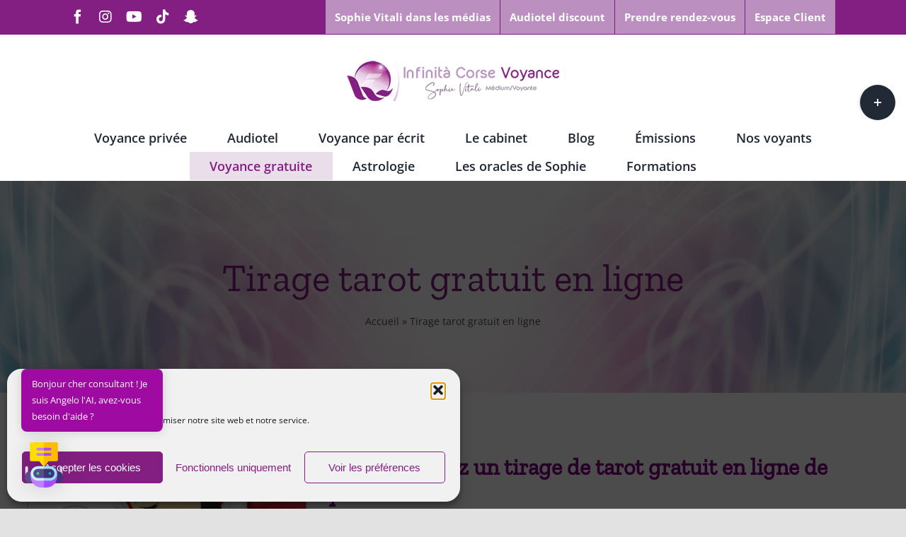

--- FILE ---
content_type: text/html; charset=UTF-8
request_url: https://infinita-corse-voyance.com/tirage-tarot-gratuit-sophie-vitali/
body_size: 585898
content:
<!DOCTYPE html>
<html class="avada-html-layout-wide avada-html-header-position-top" lang="fr-FR" prefix="og: http://ogp.me/ns# fb: http://ogp.me/ns/fb#">
<head><meta http-equiv="Content-Type" content="text/html; charset=utf-8"/><script>if(navigator.userAgent.match(/MSIE|Internet Explorer/i)||navigator.userAgent.match(/Trident\/7\..*?rv:11/i)){var href=document.location.href;if(!href.match(/[?&]nowprocket/)){if(href.indexOf("?")==-1){if(href.indexOf("#")==-1){document.location.href=href+"?nowprocket=1"}else{document.location.href=href.replace("#","?nowprocket=1#")}}else{if(href.indexOf("#")==-1){document.location.href=href+"&nowprocket=1"}else{document.location.href=href.replace("#","&nowprocket=1#")}}}}</script><script>(()=>{class RocketLazyLoadScripts{constructor(){this.v="2.0.4",this.userEvents=["keydown","keyup","mousedown","mouseup","mousemove","mouseover","mouseout","touchmove","touchstart","touchend","touchcancel","wheel","click","dblclick","input"],this.attributeEvents=["onblur","onclick","oncontextmenu","ondblclick","onfocus","onmousedown","onmouseenter","onmouseleave","onmousemove","onmouseout","onmouseover","onmouseup","onmousewheel","onscroll","onsubmit"]}async t(){this.i(),this.o(),/iP(ad|hone)/.test(navigator.userAgent)&&this.h(),this.u(),this.l(this),this.m(),this.k(this),this.p(this),this._(),await Promise.all([this.R(),this.L()]),this.lastBreath=Date.now(),this.S(this),this.P(),this.D(),this.O(),this.M(),await this.C(this.delayedScripts.normal),await this.C(this.delayedScripts.defer),await this.C(this.delayedScripts.async),await this.T(),await this.F(),await this.j(),await this.A(),window.dispatchEvent(new Event("rocket-allScriptsLoaded")),this.everythingLoaded=!0,this.lastTouchEnd&&await new Promise(t=>setTimeout(t,500-Date.now()+this.lastTouchEnd)),this.I(),this.H(),this.U(),this.W()}i(){this.CSPIssue=sessionStorage.getItem("rocketCSPIssue"),document.addEventListener("securitypolicyviolation",t=>{this.CSPIssue||"script-src-elem"!==t.violatedDirective||"data"!==t.blockedURI||(this.CSPIssue=!0,sessionStorage.setItem("rocketCSPIssue",!0))},{isRocket:!0})}o(){window.addEventListener("pageshow",t=>{this.persisted=t.persisted,this.realWindowLoadedFired=!0},{isRocket:!0}),window.addEventListener("pagehide",()=>{this.onFirstUserAction=null},{isRocket:!0})}h(){let t;function e(e){t=e}window.addEventListener("touchstart",e,{isRocket:!0}),window.addEventListener("touchend",function i(o){o.changedTouches[0]&&t.changedTouches[0]&&Math.abs(o.changedTouches[0].pageX-t.changedTouches[0].pageX)<10&&Math.abs(o.changedTouches[0].pageY-t.changedTouches[0].pageY)<10&&o.timeStamp-t.timeStamp<200&&(window.removeEventListener("touchstart",e,{isRocket:!0}),window.removeEventListener("touchend",i,{isRocket:!0}),"INPUT"===o.target.tagName&&"text"===o.target.type||(o.target.dispatchEvent(new TouchEvent("touchend",{target:o.target,bubbles:!0})),o.target.dispatchEvent(new MouseEvent("mouseover",{target:o.target,bubbles:!0})),o.target.dispatchEvent(new PointerEvent("click",{target:o.target,bubbles:!0,cancelable:!0,detail:1,clientX:o.changedTouches[0].clientX,clientY:o.changedTouches[0].clientY})),event.preventDefault()))},{isRocket:!0})}q(t){this.userActionTriggered||("mousemove"!==t.type||this.firstMousemoveIgnored?"keyup"===t.type||"mouseover"===t.type||"mouseout"===t.type||(this.userActionTriggered=!0,this.onFirstUserAction&&this.onFirstUserAction()):this.firstMousemoveIgnored=!0),"click"===t.type&&t.preventDefault(),t.stopPropagation(),t.stopImmediatePropagation(),"touchstart"===this.lastEvent&&"touchend"===t.type&&(this.lastTouchEnd=Date.now()),"click"===t.type&&(this.lastTouchEnd=0),this.lastEvent=t.type,t.composedPath&&t.composedPath()[0].getRootNode()instanceof ShadowRoot&&(t.rocketTarget=t.composedPath()[0]),this.savedUserEvents.push(t)}u(){this.savedUserEvents=[],this.userEventHandler=this.q.bind(this),this.userEvents.forEach(t=>window.addEventListener(t,this.userEventHandler,{passive:!1,isRocket:!0})),document.addEventListener("visibilitychange",this.userEventHandler,{isRocket:!0})}U(){this.userEvents.forEach(t=>window.removeEventListener(t,this.userEventHandler,{passive:!1,isRocket:!0})),document.removeEventListener("visibilitychange",this.userEventHandler,{isRocket:!0}),this.savedUserEvents.forEach(t=>{(t.rocketTarget||t.target).dispatchEvent(new window[t.constructor.name](t.type,t))})}m(){const t="return false",e=Array.from(this.attributeEvents,t=>"data-rocket-"+t),i="["+this.attributeEvents.join("],[")+"]",o="[data-rocket-"+this.attributeEvents.join("],[data-rocket-")+"]",s=(e,i,o)=>{o&&o!==t&&(e.setAttribute("data-rocket-"+i,o),e["rocket"+i]=new Function("event",o),e.setAttribute(i,t))};new MutationObserver(t=>{for(const n of t)"attributes"===n.type&&(n.attributeName.startsWith("data-rocket-")||this.everythingLoaded?n.attributeName.startsWith("data-rocket-")&&this.everythingLoaded&&this.N(n.target,n.attributeName.substring(12)):s(n.target,n.attributeName,n.target.getAttribute(n.attributeName))),"childList"===n.type&&n.addedNodes.forEach(t=>{if(t.nodeType===Node.ELEMENT_NODE)if(this.everythingLoaded)for(const i of[t,...t.querySelectorAll(o)])for(const t of i.getAttributeNames())e.includes(t)&&this.N(i,t.substring(12));else for(const e of[t,...t.querySelectorAll(i)])for(const t of e.getAttributeNames())this.attributeEvents.includes(t)&&s(e,t,e.getAttribute(t))})}).observe(document,{subtree:!0,childList:!0,attributeFilter:[...this.attributeEvents,...e]})}I(){this.attributeEvents.forEach(t=>{document.querySelectorAll("[data-rocket-"+t+"]").forEach(e=>{this.N(e,t)})})}N(t,e){const i=t.getAttribute("data-rocket-"+e);i&&(t.setAttribute(e,i),t.removeAttribute("data-rocket-"+e))}k(t){Object.defineProperty(HTMLElement.prototype,"onclick",{get(){return this.rocketonclick||null},set(e){this.rocketonclick=e,this.setAttribute(t.everythingLoaded?"onclick":"data-rocket-onclick","this.rocketonclick(event)")}})}S(t){function e(e,i){let o=e[i];e[i]=null,Object.defineProperty(e,i,{get:()=>o,set(s){t.everythingLoaded?o=s:e["rocket"+i]=o=s}})}e(document,"onreadystatechange"),e(window,"onload"),e(window,"onpageshow");try{Object.defineProperty(document,"readyState",{get:()=>t.rocketReadyState,set(e){t.rocketReadyState=e},configurable:!0}),document.readyState="loading"}catch(t){console.log("WPRocket DJE readyState conflict, bypassing")}}l(t){this.originalAddEventListener=EventTarget.prototype.addEventListener,this.originalRemoveEventListener=EventTarget.prototype.removeEventListener,this.savedEventListeners=[],EventTarget.prototype.addEventListener=function(e,i,o){o&&o.isRocket||!t.B(e,this)&&!t.userEvents.includes(e)||t.B(e,this)&&!t.userActionTriggered||e.startsWith("rocket-")||t.everythingLoaded?t.originalAddEventListener.call(this,e,i,o):(t.savedEventListeners.push({target:this,remove:!1,type:e,func:i,options:o}),"mouseenter"!==e&&"mouseleave"!==e||t.originalAddEventListener.call(this,e,t.savedUserEvents.push,o))},EventTarget.prototype.removeEventListener=function(e,i,o){o&&o.isRocket||!t.B(e,this)&&!t.userEvents.includes(e)||t.B(e,this)&&!t.userActionTriggered||e.startsWith("rocket-")||t.everythingLoaded?t.originalRemoveEventListener.call(this,e,i,o):t.savedEventListeners.push({target:this,remove:!0,type:e,func:i,options:o})}}J(t,e){this.savedEventListeners=this.savedEventListeners.filter(i=>{let o=i.type,s=i.target||window;return e!==o||t!==s||(this.B(o,s)&&(i.type="rocket-"+o),this.$(i),!1)})}H(){EventTarget.prototype.addEventListener=this.originalAddEventListener,EventTarget.prototype.removeEventListener=this.originalRemoveEventListener,this.savedEventListeners.forEach(t=>this.$(t))}$(t){t.remove?this.originalRemoveEventListener.call(t.target,t.type,t.func,t.options):this.originalAddEventListener.call(t.target,t.type,t.func,t.options)}p(t){let e;function i(e){return t.everythingLoaded?e:e.split(" ").map(t=>"load"===t||t.startsWith("load.")?"rocket-jquery-load":t).join(" ")}function o(o){function s(e){const s=o.fn[e];o.fn[e]=o.fn.init.prototype[e]=function(){return this[0]===window&&t.userActionTriggered&&("string"==typeof arguments[0]||arguments[0]instanceof String?arguments[0]=i(arguments[0]):"object"==typeof arguments[0]&&Object.keys(arguments[0]).forEach(t=>{const e=arguments[0][t];delete arguments[0][t],arguments[0][i(t)]=e})),s.apply(this,arguments),this}}if(o&&o.fn&&!t.allJQueries.includes(o)){const e={DOMContentLoaded:[],"rocket-DOMContentLoaded":[]};for(const t in e)document.addEventListener(t,()=>{e[t].forEach(t=>t())},{isRocket:!0});o.fn.ready=o.fn.init.prototype.ready=function(i){function s(){parseInt(o.fn.jquery)>2?setTimeout(()=>i.bind(document)(o)):i.bind(document)(o)}return"function"==typeof i&&(t.realDomReadyFired?!t.userActionTriggered||t.fauxDomReadyFired?s():e["rocket-DOMContentLoaded"].push(s):e.DOMContentLoaded.push(s)),o([])},s("on"),s("one"),s("off"),t.allJQueries.push(o)}e=o}t.allJQueries=[],o(window.jQuery),Object.defineProperty(window,"jQuery",{get:()=>e,set(t){o(t)}})}P(){const t=new Map;document.write=document.writeln=function(e){const i=document.currentScript,o=document.createRange(),s=i.parentElement;let n=t.get(i);void 0===n&&(n=i.nextSibling,t.set(i,n));const c=document.createDocumentFragment();o.setStart(c,0),c.appendChild(o.createContextualFragment(e)),s.insertBefore(c,n)}}async R(){return new Promise(t=>{this.userActionTriggered?t():this.onFirstUserAction=t})}async L(){return new Promise(t=>{document.addEventListener("DOMContentLoaded",()=>{this.realDomReadyFired=!0,t()},{isRocket:!0})})}async j(){return this.realWindowLoadedFired?Promise.resolve():new Promise(t=>{window.addEventListener("load",t,{isRocket:!0})})}M(){this.pendingScripts=[];this.scriptsMutationObserver=new MutationObserver(t=>{for(const e of t)e.addedNodes.forEach(t=>{"SCRIPT"!==t.tagName||t.noModule||t.isWPRocket||this.pendingScripts.push({script:t,promise:new Promise(e=>{const i=()=>{const i=this.pendingScripts.findIndex(e=>e.script===t);i>=0&&this.pendingScripts.splice(i,1),e()};t.addEventListener("load",i,{isRocket:!0}),t.addEventListener("error",i,{isRocket:!0}),setTimeout(i,1e3)})})})}),this.scriptsMutationObserver.observe(document,{childList:!0,subtree:!0})}async F(){await this.X(),this.pendingScripts.length?(await this.pendingScripts[0].promise,await this.F()):this.scriptsMutationObserver.disconnect()}D(){this.delayedScripts={normal:[],async:[],defer:[]},document.querySelectorAll("script[type$=rocketlazyloadscript]").forEach(t=>{t.hasAttribute("data-rocket-src")?t.hasAttribute("async")&&!1!==t.async?this.delayedScripts.async.push(t):t.hasAttribute("defer")&&!1!==t.defer||"module"===t.getAttribute("data-rocket-type")?this.delayedScripts.defer.push(t):this.delayedScripts.normal.push(t):this.delayedScripts.normal.push(t)})}async _(){await this.L();let t=[];document.querySelectorAll("script[type$=rocketlazyloadscript][data-rocket-src]").forEach(e=>{let i=e.getAttribute("data-rocket-src");if(i&&!i.startsWith("data:")){i.startsWith("//")&&(i=location.protocol+i);try{const o=new URL(i).origin;o!==location.origin&&t.push({src:o,crossOrigin:e.crossOrigin||"module"===e.getAttribute("data-rocket-type")})}catch(t){}}}),t=[...new Map(t.map(t=>[JSON.stringify(t),t])).values()],this.Y(t,"preconnect")}async G(t){if(await this.K(),!0!==t.noModule||!("noModule"in HTMLScriptElement.prototype))return new Promise(e=>{let i;function o(){(i||t).setAttribute("data-rocket-status","executed"),e()}try{if(navigator.userAgent.includes("Firefox/")||""===navigator.vendor||this.CSPIssue)i=document.createElement("script"),[...t.attributes].forEach(t=>{let e=t.nodeName;"type"!==e&&("data-rocket-type"===e&&(e="type"),"data-rocket-src"===e&&(e="src"),i.setAttribute(e,t.nodeValue))}),t.text&&(i.text=t.text),t.nonce&&(i.nonce=t.nonce),i.hasAttribute("src")?(i.addEventListener("load",o,{isRocket:!0}),i.addEventListener("error",()=>{i.setAttribute("data-rocket-status","failed-network"),e()},{isRocket:!0}),setTimeout(()=>{i.isConnected||e()},1)):(i.text=t.text,o()),i.isWPRocket=!0,t.parentNode.replaceChild(i,t);else{const i=t.getAttribute("data-rocket-type"),s=t.getAttribute("data-rocket-src");i?(t.type=i,t.removeAttribute("data-rocket-type")):t.removeAttribute("type"),t.addEventListener("load",o,{isRocket:!0}),t.addEventListener("error",i=>{this.CSPIssue&&i.target.src.startsWith("data:")?(console.log("WPRocket: CSP fallback activated"),t.removeAttribute("src"),this.G(t).then(e)):(t.setAttribute("data-rocket-status","failed-network"),e())},{isRocket:!0}),s?(t.fetchPriority="high",t.removeAttribute("data-rocket-src"),t.src=s):t.src="data:text/javascript;base64,"+window.btoa(unescape(encodeURIComponent(t.text)))}}catch(i){t.setAttribute("data-rocket-status","failed-transform"),e()}});t.setAttribute("data-rocket-status","skipped")}async C(t){const e=t.shift();return e?(e.isConnected&&await this.G(e),this.C(t)):Promise.resolve()}O(){this.Y([...this.delayedScripts.normal,...this.delayedScripts.defer,...this.delayedScripts.async],"preload")}Y(t,e){this.trash=this.trash||[];let i=!0;var o=document.createDocumentFragment();t.forEach(t=>{const s=t.getAttribute&&t.getAttribute("data-rocket-src")||t.src;if(s&&!s.startsWith("data:")){const n=document.createElement("link");n.href=s,n.rel=e,"preconnect"!==e&&(n.as="script",n.fetchPriority=i?"high":"low"),t.getAttribute&&"module"===t.getAttribute("data-rocket-type")&&(n.crossOrigin=!0),t.crossOrigin&&(n.crossOrigin=t.crossOrigin),t.integrity&&(n.integrity=t.integrity),t.nonce&&(n.nonce=t.nonce),o.appendChild(n),this.trash.push(n),i=!1}}),document.head.appendChild(o)}W(){this.trash.forEach(t=>t.remove())}async T(){try{document.readyState="interactive"}catch(t){}this.fauxDomReadyFired=!0;try{await this.K(),this.J(document,"readystatechange"),document.dispatchEvent(new Event("rocket-readystatechange")),await this.K(),document.rocketonreadystatechange&&document.rocketonreadystatechange(),await this.K(),this.J(document,"DOMContentLoaded"),document.dispatchEvent(new Event("rocket-DOMContentLoaded")),await this.K(),this.J(window,"DOMContentLoaded"),window.dispatchEvent(new Event("rocket-DOMContentLoaded"))}catch(t){console.error(t)}}async A(){try{document.readyState="complete"}catch(t){}try{await this.K(),this.J(document,"readystatechange"),document.dispatchEvent(new Event("rocket-readystatechange")),await this.K(),document.rocketonreadystatechange&&document.rocketonreadystatechange(),await this.K(),this.J(window,"load"),window.dispatchEvent(new Event("rocket-load")),await this.K(),window.rocketonload&&window.rocketonload(),await this.K(),this.allJQueries.forEach(t=>t(window).trigger("rocket-jquery-load")),await this.K(),this.J(window,"pageshow");const t=new Event("rocket-pageshow");t.persisted=this.persisted,window.dispatchEvent(t),await this.K(),window.rocketonpageshow&&window.rocketonpageshow({persisted:this.persisted})}catch(t){console.error(t)}}async K(){Date.now()-this.lastBreath>45&&(await this.X(),this.lastBreath=Date.now())}async X(){return document.hidden?new Promise(t=>setTimeout(t)):new Promise(t=>requestAnimationFrame(t))}B(t,e){return e===document&&"readystatechange"===t||(e===document&&"DOMContentLoaded"===t||(e===window&&"DOMContentLoaded"===t||(e===window&&"load"===t||e===window&&"pageshow"===t)))}static run(){(new RocketLazyLoadScripts).t()}}RocketLazyLoadScripts.run()})();</script>
	<meta http-equiv="X-UA-Compatible" content="IE=edge" />
	
	<meta name="viewport" content="width=device-width, initial-scale=1" />
	<meta name='robots' content='index, follow, max-image-preview:large, max-snippet:-1, max-video-preview:-1' />

	<!-- This site is optimized with the Yoast SEO Premium plugin v26.7 (Yoast SEO v26.7) - https://yoast.com/wordpress/plugins/seo/ -->
	<title>Tirage tarot gratuit en ligne | Voyance gratuite interactive en direct avec le Tarot de Marseille, Oracle de Belline et l&#039;Oracle de l&#039;amoureuse de la célèbre voyante Sophie Vitali| Infinità Corse Voyance</title>
	<meta name="description" content="Découvrez votre avenir avec un tirage de tarot gratuit - Explorez différents tarots et oracles gratuits en ligne (Marseille, Belline, oracle de Gé, Oracle des Miroirs, Oracle des Anges, Jeu de 32 cartes) - Faites l&#039;expérience d&#039;un tirage de carte gratuit aujourd&#039;hui et dévoilez les mystères de votre futur sentimental (Oracle de l&#039;amoureuse de Sophie Vitali), professionnel, financier et spirituel." />
	<link rel="canonical" href="https://infinita-corse-voyance.com/tirage-tarot-gratuit-sophie-vitali/" />
	<meta property="og:locale" content="fr_FR" />
	<meta property="og:type" content="article" />
	<meta property="og:title" content="Tirage tarot gratuit en ligne" />
	<meta property="og:description" content="Découvrez votre avenir avec un tirage de tarot gratuit - Explorez différents tarots et oracles gratuits en ligne (Marseille, Belline, oracle de Gé, Oracle des Miroirs, Oracle des Anges, Jeu de 32 cartes) - Faites l&#039;expérience d&#039;un tirage de carte gratuit aujourd&#039;hui et dévoilez les mystères de votre futur sentimental (Oracle de l&#039;amoureuse de Sophie Vitali), professionnel, financier et spirituel." />
	<meta property="og:url" content="https://infinita-corse-voyance.com/tirage-tarot-gratuit-sophie-vitali/" />
	<meta property="og:site_name" content="Infinità Corse Voyance" />
	<meta property="article:publisher" content="https://www.facebook.com/Sophie.Vitali.Medium.Voyante/" />
	<meta property="article:modified_time" content="2025-03-28T08:33:40+00:00" />
	<meta property="og:image" content="https://94d14e1e.delivery.rocketcdn.me/wp-content/uploads/2023/01/Tirage-gratuit-en-ligne-du-tarot-de-Marseille-min.png" />
	<meta property="og:image:width" content="590" />
	<meta property="og:image:height" content="577" />
	<meta property="og:image:type" content="image/png" />
	<meta name="twitter:card" content="summary_large_image" />
	<meta name="twitter:site" content="@SophieVitali2B" />
	<meta name="twitter:label1" content="Durée de lecture estimée" />
	<meta name="twitter:data1" content="16 minutes" />
	<script type="application/ld+json" class="yoast-schema-graph">{"@context":"https://schema.org","@graph":[{"@type":["Article","BlogPosting"],"@id":"https://infinita-corse-voyance.com/tirage-tarot-gratuit-sophie-vitali/#article","isPartOf":{"@id":"https://infinita-corse-voyance.com/tirage-tarot-gratuit-sophie-vitali/"},"author":{"name":"Sophie Vitali","@id":"https://infinita-corse-voyance.com/#/schema/person/cd7f145a17df9228cb0cc403a2b65797"},"headline":"Tirage tarot gratuit en ligne","datePublished":"2020-10-24T16:44:10+00:00","dateModified":"2025-03-28T08:33:40+00:00","mainEntityOfPage":{"@id":"https://infinita-corse-voyance.com/tirage-tarot-gratuit-sophie-vitali/"},"wordCount":24440,"publisher":{"@id":"https://infinita-corse-voyance.com/#organization"},"image":{"@id":"https://infinita-corse-voyance.com/tirage-tarot-gratuit-sophie-vitali/#primaryimage"},"thumbnailUrl":"https://94d14e1e.delivery.rocketcdn.me/wp-content/uploads/2023/01/Tirage-gratuit-en-ligne-du-tarot-de-Marseille-min.png","inLanguage":"fr-FR"},{"@type":"WebPage","@id":"https://infinita-corse-voyance.com/tirage-tarot-gratuit-sophie-vitali/","url":"https://infinita-corse-voyance.com/tirage-tarot-gratuit-sophie-vitali/","name":"Tirage tarot gratuit en ligne | Voyance gratuite interactive en direct avec le Tarot de Marseille, Oracle de Belline et l'Oracle de l'amoureuse de la célèbre voyante Sophie Vitali| Infinità Corse Voyance","isPartOf":{"@id":"https://infinita-corse-voyance.com/#website"},"primaryImageOfPage":{"@id":"https://infinita-corse-voyance.com/tirage-tarot-gratuit-sophie-vitali/#primaryimage"},"image":{"@id":"https://infinita-corse-voyance.com/tirage-tarot-gratuit-sophie-vitali/#primaryimage"},"thumbnailUrl":"https://94d14e1e.delivery.rocketcdn.me/wp-content/uploads/2023/01/Tirage-gratuit-en-ligne-du-tarot-de-Marseille-min.png","datePublished":"2020-10-24T16:44:10+00:00","dateModified":"2025-03-28T08:33:40+00:00","description":"Découvrez votre avenir avec un tirage de tarot gratuit - Explorez différents tarots et oracles gratuits en ligne (Marseille, Belline, oracle de Gé, Oracle des Miroirs, Oracle des Anges, Jeu de 32 cartes) - Faites l'expérience d'un tirage de carte gratuit aujourd'hui et dévoilez les mystères de votre futur sentimental (Oracle de l'amoureuse de Sophie Vitali), professionnel, financier et spirituel.","breadcrumb":{"@id":"https://infinita-corse-voyance.com/tirage-tarot-gratuit-sophie-vitali/#breadcrumb"},"inLanguage":"fr-FR","potentialAction":[{"@type":"ReadAction","target":["https://infinita-corse-voyance.com/tirage-tarot-gratuit-sophie-vitali/"]}]},{"@type":"ImageObject","inLanguage":"fr-FR","@id":"https://infinita-corse-voyance.com/tirage-tarot-gratuit-sophie-vitali/#primaryimage","url":"https://94d14e1e.delivery.rocketcdn.me/wp-content/uploads/2023/01/Tirage-gratuit-en-ligne-du-tarot-de-Marseille-min.png","contentUrl":"https://94d14e1e.delivery.rocketcdn.me/wp-content/uploads/2023/01/Tirage-gratuit-en-ligne-du-tarot-de-Marseille-min.png","width":590,"height":577,"caption":"Tirage gratuit en ligne du tarot de Marseille"},{"@type":"BreadcrumbList","@id":"https://infinita-corse-voyance.com/tirage-tarot-gratuit-sophie-vitali/#breadcrumb","itemListElement":[{"@type":"ListItem","position":1,"name":"Accueil","item":"https://infinita-corse-voyance.com/"},{"@type":"ListItem","position":2,"name":"Tirage tarot gratuit en ligne"}]},{"@type":"WebSite","@id":"https://infinita-corse-voyance.com/#website","url":"https://infinita-corse-voyance.com/","name":"Infinita-corse-voyance.com","description":"Une autre vision de la médiumnité","publisher":{"@id":"https://infinita-corse-voyance.com/#organization"},"alternateName":"Sophie Vitali","potentialAction":[{"@type":"SearchAction","target":{"@type":"EntryPoint","urlTemplate":"https://infinita-corse-voyance.com/?s={search_term_string}"},"query-input":{"@type":"PropertyValueSpecification","valueRequired":true,"valueName":"search_term_string"}}],"inLanguage":"fr-FR"},{"@type":"Organization","@id":"https://infinita-corse-voyance.com/#organization","name":"Infinità Corse Voyance","alternateName":"Sophie Vitali","url":"https://infinita-corse-voyance.com/","logo":{"@type":"ImageObject","inLanguage":"fr-FR","@id":"https://infinita-corse-voyance.com/#/schema/logo/image/","url":"https://94d14e1e.delivery.rocketcdn.me/wp-content/uploads/2020/07/INFINITA-CORSE-VOYANCE-HORIZONTAL-CMJN-1.png","contentUrl":"https://94d14e1e.delivery.rocketcdn.me/wp-content/uploads/2020/07/INFINITA-CORSE-VOYANCE-HORIZONTAL-CMJN-1.png","width":2173,"height":706,"caption":"Infinità Corse Voyance"},"image":{"@id":"https://infinita-corse-voyance.com/#/schema/logo/image/"},"sameAs":["https://www.facebook.com/Sophie.Vitali.Medium.Voyante/","https://x.com/SophieVitali2B","https://www.instagram.com/sophie.vitali_medium_officiel/","https://www.linkedin.com/in/sophie-vitali-85407512a/","https://www.pinterest.fr/sophiefatarella/","https://www.youtube.com/channel/UCfNfU9J1f416HwouCjAdFvA"],"description":"Plateforme de voyance par téléphone de haute qualité de Sophie Vitali médium célèbre, animatrice radio et YouTube, auteure, guide conférencière et experte du paranormal","email":"infinitacorse-voyance@orange.fr","legalName":"Infinità Corse Voyance","foundingDate":"2019-06-26","numberOfEmployees":{"@type":"QuantitativeValue","minValue":"1","maxValue":"10"}},{"@type":"Person","@id":"https://infinita-corse-voyance.com/#/schema/person/cd7f145a17df9228cb0cc403a2b65797","name":"Sophie Vitali","image":{"@type":"ImageObject","inLanguage":"fr-FR","@id":"https://infinita-corse-voyance.com/#/schema/person/image/","url":"https://94d14e1e.delivery.rocketcdn.me/wp-content/uploads/2025/03/Sophie-Vitali-celebre-medium-et-experte-du-paranormal-dans-les-medias-96x96.jpg","contentUrl":"https://94d14e1e.delivery.rocketcdn.me/wp-content/uploads/2025/03/Sophie-Vitali-celebre-medium-et-experte-du-paranormal-dans-les-medias-96x96.jpg","caption":"Sophie Vitali"},"description":"Sophie Vitali est médium pure, animatrice sur la chaîne YouTube \"Kurious Anima\" et fondatrice d’Infinita Corse Voyance, un site de référence dans le domaine du paranormal, de la médiumnité et des phénomènes inexpliqués. Présidente de l’Union des Professionnels des Arts Divinatoires (UPAD), elle œuvre pour la reconnaissance sérieuse et éthique des pratiques ésotériques. Chroniqueuse, auteure, conférencière et intervenante régulière dans les médias francophones spécialisés en spiritualité et paranormal, Sophie partage ses enquêtes, ses ressentis et ses analyses avec rigueur et passion. Elle propose une approche unique, mêlant expérience de terrain, clairvoyance, histoire ésotérique et exploration énergétique des lieux sacrés ou chargés. Sur la chaîne Kurious Anima, elle donne la parole à des spécialistes du mystère, enquête sur des lieux hantés et explore les dimensions invisibles qui nous entourent. À travers ses écrits,, elle cherche à éclairer les zones d’ombre avec authenticité et discernement, pour offrir aux lecteurs une porte d’entrée vers l’invisible mais toujours avec respect et ancrage.","sameAs":["http://infinita-corse-voyance.com","https://www.facebook.com/Sophie.Vitali.Medium.Voyante/"],"honorificPrefix":"Mme","gender":"femme","knowsAbout":["médiumnité","voyance","paranormal"],"url":"https://infinita-corse-voyance.com/author/infinitacorsevoyance/"}]}</script>
	<!-- / Yoast SEO Premium plugin. -->


<link rel='dns-prefetch' href='//cdn.jsdelivr.net' />
<link rel='dns-prefetch' href='//www.googletagmanager.com' />
<link rel='dns-prefetch' href='//94d14e1e.delivery.rocketcdn.me' />

<link href='https://94d14e1e.delivery.rocketcdn.me' rel='preconnect' />
<link rel="alternate" type="application/rss+xml" title="Infinità Corse Voyance &raquo; Flux" href="https://infinita-corse-voyance.com/feed/" />
<link rel="alternate" type="application/rss+xml" title="Infinità Corse Voyance &raquo; Flux des commentaires" href="https://infinita-corse-voyance.com/comments/feed/" />
								<link rel="icon" href="https://94d14e1e.delivery.rocketcdn.me/wp-content/uploads/2022/07/Logo-Infinita-Site-icone-64-×-64-px.png" type="image/png" />
		
					<!-- Apple Touch Icon -->
						<link rel="apple-touch-icon" sizes="180x180" href="https://94d14e1e.delivery.rocketcdn.me/wp-content/uploads/2022/07/Logo-Infinita-Apple-180-×-180-px.png" type="image/png">
		
					<!-- Android Icon -->
						<link rel="icon" sizes="192x192" href="https://94d14e1e.delivery.rocketcdn.me/wp-content/uploads/2022/07/Logo-Infinita-Android-192-×-192-px.png" type="image/png">
		
					<!-- MS Edge Icon -->
						<meta name="msapplication-TileImage" content="https://94d14e1e.delivery.rocketcdn.me/wp-content/uploads/2022/07/cropped-Logo-Infinita-Apple-180-×-180-px-270-×-270-px.png" type="image/png">
				<link rel="alternate" title="oEmbed (JSON)" type="application/json+oembed" href="https://infinita-corse-voyance.com/wp-json/oembed/1.0/embed?url=https%3A%2F%2Finfinita-corse-voyance.com%2Ftirage-tarot-gratuit-sophie-vitali%2F" />
<link rel="alternate" title="oEmbed (XML)" type="text/xml+oembed" href="https://infinita-corse-voyance.com/wp-json/oembed/1.0/embed?url=https%3A%2F%2Finfinita-corse-voyance.com%2Ftirage-tarot-gratuit-sophie-vitali%2F&#038;format=xml" />
					<meta name="description" content="Vous souhaitez un tirage de tarot gratuit en ligne de qualité ? 

Bienvenue sur la page consacrée au tirage de tarot gratuit de notre cabinet de voyance par téléphone. Depuis cette offre de consultation sans inscription et sans engagement, posez toutes vos"/>
				
		<meta property="og:locale" content="fr_FR"/>
		<meta property="og:type" content="article"/>
		<meta property="og:site_name" content="Infinità Corse Voyance"/>
		<meta property="og:title" content="Tirage tarot gratuit en ligne | Voyance gratuite interactive en direct avec le Tarot de Marseille, Oracle de Belline et l&#039;Oracle de l&#039;amoureuse de la célèbre voyante Sophie Vitali| Infinità Corse Voyance"/>
				<meta property="og:description" content="Vous souhaitez un tirage de tarot gratuit en ligne de qualité ? 

Bienvenue sur la page consacrée au tirage de tarot gratuit de notre cabinet de voyance par téléphone. Depuis cette offre de consultation sans inscription et sans engagement, posez toutes vos"/>
				<meta property="og:url" content="https://infinita-corse-voyance.com/tirage-tarot-gratuit-sophie-vitali/"/>
													<meta property="article:modified_time" content="2025-03-28T08:33:40+01:00"/>
											<meta property="og:image" content="https://94d14e1e.delivery.rocketcdn.me/wp-content/uploads/2023/01/Tirage-gratuit-en-ligne-du-tarot-de-Marseille-min.png"/>
		<meta property="og:image:width" content="590"/>
		<meta property="og:image:height" content="577"/>
		<meta property="og:image:type" content="image/png"/>
				<style id='wp-img-auto-sizes-contain-inline-css' type='text/css'>
img:is([sizes=auto i],[sizes^="auto," i]){contain-intrinsic-size:3000px 1500px}
/*# sourceURL=wp-img-auto-sizes-contain-inline-css */
</style>
<link data-minify="1" rel='stylesheet' id='tsvg-block-css-css' href='https://94d14e1e.delivery.rocketcdn.me/wp-content/cache/min/1/wp-content/plugins/gallery-videos/admin/css/tsvg-block.css?ver=1767046880' type='text/css' media='all' />
<link rel='stylesheet' id='sbr_styles-css' href='https://94d14e1e.delivery.rocketcdn.me/wp-content/cache/background-css/1/94d14e1e.delivery.rocketcdn.me/wp-content/plugins/reviews-feed/assets/css/sbr-styles.min.css?ver=2.1.1&wpr_t=1768778885' type='text/css' media='all' />
<link data-minify="1" rel='stylesheet' id='layerslider-css' href='https://94d14e1e.delivery.rocketcdn.me/wp-content/cache/background-css/1/94d14e1e.delivery.rocketcdn.me/wp-content/cache/min/1/wp-content/plugins/LayerSlider/assets/static/layerslider/css/layerslider.css?ver=1767046880&wpr_t=1768778885' type='text/css' media='all' />
<style id='wp-block-library-inline-css' type='text/css'>
:root{--wp-block-synced-color:#7a00df;--wp-block-synced-color--rgb:122,0,223;--wp-bound-block-color:var(--wp-block-synced-color);--wp-editor-canvas-background:#ddd;--wp-admin-theme-color:#007cba;--wp-admin-theme-color--rgb:0,124,186;--wp-admin-theme-color-darker-10:#006ba1;--wp-admin-theme-color-darker-10--rgb:0,107,160.5;--wp-admin-theme-color-darker-20:#005a87;--wp-admin-theme-color-darker-20--rgb:0,90,135;--wp-admin-border-width-focus:2px}@media (min-resolution:192dpi){:root{--wp-admin-border-width-focus:1.5px}}.wp-element-button{cursor:pointer}:root .has-very-light-gray-background-color{background-color:#eee}:root .has-very-dark-gray-background-color{background-color:#313131}:root .has-very-light-gray-color{color:#eee}:root .has-very-dark-gray-color{color:#313131}:root .has-vivid-green-cyan-to-vivid-cyan-blue-gradient-background{background:linear-gradient(135deg,#00d084,#0693e3)}:root .has-purple-crush-gradient-background{background:linear-gradient(135deg,#34e2e4,#4721fb 50%,#ab1dfe)}:root .has-hazy-dawn-gradient-background{background:linear-gradient(135deg,#faaca8,#dad0ec)}:root .has-subdued-olive-gradient-background{background:linear-gradient(135deg,#fafae1,#67a671)}:root .has-atomic-cream-gradient-background{background:linear-gradient(135deg,#fdd79a,#004a59)}:root .has-nightshade-gradient-background{background:linear-gradient(135deg,#330968,#31cdcf)}:root .has-midnight-gradient-background{background:linear-gradient(135deg,#020381,#2874fc)}:root{--wp--preset--font-size--normal:16px;--wp--preset--font-size--huge:42px}.has-regular-font-size{font-size:1em}.has-larger-font-size{font-size:2.625em}.has-normal-font-size{font-size:var(--wp--preset--font-size--normal)}.has-huge-font-size{font-size:var(--wp--preset--font-size--huge)}.has-text-align-center{text-align:center}.has-text-align-left{text-align:left}.has-text-align-right{text-align:right}.has-fit-text{white-space:nowrap!important}#end-resizable-editor-section{display:none}.aligncenter{clear:both}.items-justified-left{justify-content:flex-start}.items-justified-center{justify-content:center}.items-justified-right{justify-content:flex-end}.items-justified-space-between{justify-content:space-between}.screen-reader-text{border:0;clip-path:inset(50%);height:1px;margin:-1px;overflow:hidden;padding:0;position:absolute;width:1px;word-wrap:normal!important}.screen-reader-text:focus{background-color:#ddd;clip-path:none;color:#444;display:block;font-size:1em;height:auto;left:5px;line-height:normal;padding:15px 23px 14px;text-decoration:none;top:5px;width:auto;z-index:100000}html :where(.has-border-color){border-style:solid}html :where([style*=border-top-color]){border-top-style:solid}html :where([style*=border-right-color]){border-right-style:solid}html :where([style*=border-bottom-color]){border-bottom-style:solid}html :where([style*=border-left-color]){border-left-style:solid}html :where([style*=border-width]){border-style:solid}html :where([style*=border-top-width]){border-top-style:solid}html :where([style*=border-right-width]){border-right-style:solid}html :where([style*=border-bottom-width]){border-bottom-style:solid}html :where([style*=border-left-width]){border-left-style:solid}html :where(img[class*=wp-image-]){height:auto;max-width:100%}:where(figure){margin:0 0 1em}html :where(.is-position-sticky){--wp-admin--admin-bar--position-offset:var(--wp-admin--admin-bar--height,0px)}@media screen and (max-width:600px){html :where(.is-position-sticky){--wp-admin--admin-bar--position-offset:0px}}

/*# sourceURL=wp-block-library-inline-css */
</style><style id='global-styles-inline-css' type='text/css'>
:root{--wp--preset--aspect-ratio--square: 1;--wp--preset--aspect-ratio--4-3: 4/3;--wp--preset--aspect-ratio--3-4: 3/4;--wp--preset--aspect-ratio--3-2: 3/2;--wp--preset--aspect-ratio--2-3: 2/3;--wp--preset--aspect-ratio--16-9: 16/9;--wp--preset--aspect-ratio--9-16: 9/16;--wp--preset--color--black: #000000;--wp--preset--color--cyan-bluish-gray: #abb8c3;--wp--preset--color--white: #ffffff;--wp--preset--color--pale-pink: #f78da7;--wp--preset--color--vivid-red: #cf2e2e;--wp--preset--color--luminous-vivid-orange: #ff6900;--wp--preset--color--luminous-vivid-amber: #fcb900;--wp--preset--color--light-green-cyan: #7bdcb5;--wp--preset--color--vivid-green-cyan: #00d084;--wp--preset--color--pale-cyan-blue: #8ed1fc;--wp--preset--color--vivid-cyan-blue: #0693e3;--wp--preset--color--vivid-purple: #9b51e0;--wp--preset--color--awb-color-1: #ffffff;--wp--preset--color--awb-color-2: #f9f9fb;--wp--preset--color--awb-color-3: #f2f3f5;--wp--preset--color--awb-color-4: #e2e2e2;--wp--preset--color--awb-color-5: #bb90c1;--wp--preset--color--awb-color-6: #4a4e57;--wp--preset--color--awb-color-7: #831f82;--wp--preset--color--awb-color-8: #212934;--wp--preset--color--awb-color-custom-10: #65bc7b;--wp--preset--color--awb-color-custom-11: #333333;--wp--preset--color--awb-color-custom-12: rgba(255,255,255,0.8);--wp--preset--color--awb-color-custom-13: rgba(242,243,245,0.7);--wp--preset--color--awb-color-custom-14: #26303e;--wp--preset--color--awb-color-custom-15: #1d242d;--wp--preset--color--awb-color-custom-16: rgba(242,243,245,0.8);--wp--preset--color--awb-color-custom-1: #ea00af;--wp--preset--color--awb-color-custom-2: #ff0044;--wp--preset--color--awb-color-custom-4: #ffffff;--wp--preset--color--awb-color-custom-3: #cda642;--wp--preset--color--awb-color-custom-5: #25629e;--wp--preset--color--awb-color-custom-6: #f76927;--wp--preset--color--awb-color-custom-7: #db003e;--wp--preset--color--awb-color-custom-8: #ffffff;--wp--preset--gradient--vivid-cyan-blue-to-vivid-purple: linear-gradient(135deg,rgb(6,147,227) 0%,rgb(155,81,224) 100%);--wp--preset--gradient--light-green-cyan-to-vivid-green-cyan: linear-gradient(135deg,rgb(122,220,180) 0%,rgb(0,208,130) 100%);--wp--preset--gradient--luminous-vivid-amber-to-luminous-vivid-orange: linear-gradient(135deg,rgb(252,185,0) 0%,rgb(255,105,0) 100%);--wp--preset--gradient--luminous-vivid-orange-to-vivid-red: linear-gradient(135deg,rgb(255,105,0) 0%,rgb(207,46,46) 100%);--wp--preset--gradient--very-light-gray-to-cyan-bluish-gray: linear-gradient(135deg,rgb(238,238,238) 0%,rgb(169,184,195) 100%);--wp--preset--gradient--cool-to-warm-spectrum: linear-gradient(135deg,rgb(74,234,220) 0%,rgb(151,120,209) 20%,rgb(207,42,186) 40%,rgb(238,44,130) 60%,rgb(251,105,98) 80%,rgb(254,248,76) 100%);--wp--preset--gradient--blush-light-purple: linear-gradient(135deg,rgb(255,206,236) 0%,rgb(152,150,240) 100%);--wp--preset--gradient--blush-bordeaux: linear-gradient(135deg,rgb(254,205,165) 0%,rgb(254,45,45) 50%,rgb(107,0,62) 100%);--wp--preset--gradient--luminous-dusk: linear-gradient(135deg,rgb(255,203,112) 0%,rgb(199,81,192) 50%,rgb(65,88,208) 100%);--wp--preset--gradient--pale-ocean: linear-gradient(135deg,rgb(255,245,203) 0%,rgb(182,227,212) 50%,rgb(51,167,181) 100%);--wp--preset--gradient--electric-grass: linear-gradient(135deg,rgb(202,248,128) 0%,rgb(113,206,126) 100%);--wp--preset--gradient--midnight: linear-gradient(135deg,rgb(2,3,129) 0%,rgb(40,116,252) 100%);--wp--preset--font-size--small: 12px;--wp--preset--font-size--medium: 20px;--wp--preset--font-size--large: 24px;--wp--preset--font-size--x-large: 42px;--wp--preset--font-size--normal: 16px;--wp--preset--font-size--xlarge: 32px;--wp--preset--font-size--huge: 48px;--wp--preset--spacing--20: 0.44rem;--wp--preset--spacing--30: 0.67rem;--wp--preset--spacing--40: 1rem;--wp--preset--spacing--50: 1.5rem;--wp--preset--spacing--60: 2.25rem;--wp--preset--spacing--70: 3.38rem;--wp--preset--spacing--80: 5.06rem;--wp--preset--shadow--natural: 6px 6px 9px rgba(0, 0, 0, 0.2);--wp--preset--shadow--deep: 12px 12px 50px rgba(0, 0, 0, 0.4);--wp--preset--shadow--sharp: 6px 6px 0px rgba(0, 0, 0, 0.2);--wp--preset--shadow--outlined: 6px 6px 0px -3px rgb(255, 255, 255), 6px 6px rgb(0, 0, 0);--wp--preset--shadow--crisp: 6px 6px 0px rgb(0, 0, 0);}:where(.is-layout-flex){gap: 0.5em;}:where(.is-layout-grid){gap: 0.5em;}body .is-layout-flex{display: flex;}.is-layout-flex{flex-wrap: wrap;align-items: center;}.is-layout-flex > :is(*, div){margin: 0;}body .is-layout-grid{display: grid;}.is-layout-grid > :is(*, div){margin: 0;}:where(.wp-block-columns.is-layout-flex){gap: 2em;}:where(.wp-block-columns.is-layout-grid){gap: 2em;}:where(.wp-block-post-template.is-layout-flex){gap: 1.25em;}:where(.wp-block-post-template.is-layout-grid){gap: 1.25em;}.has-black-color{color: var(--wp--preset--color--black) !important;}.has-cyan-bluish-gray-color{color: var(--wp--preset--color--cyan-bluish-gray) !important;}.has-white-color{color: var(--wp--preset--color--white) !important;}.has-pale-pink-color{color: var(--wp--preset--color--pale-pink) !important;}.has-vivid-red-color{color: var(--wp--preset--color--vivid-red) !important;}.has-luminous-vivid-orange-color{color: var(--wp--preset--color--luminous-vivid-orange) !important;}.has-luminous-vivid-amber-color{color: var(--wp--preset--color--luminous-vivid-amber) !important;}.has-light-green-cyan-color{color: var(--wp--preset--color--light-green-cyan) !important;}.has-vivid-green-cyan-color{color: var(--wp--preset--color--vivid-green-cyan) !important;}.has-pale-cyan-blue-color{color: var(--wp--preset--color--pale-cyan-blue) !important;}.has-vivid-cyan-blue-color{color: var(--wp--preset--color--vivid-cyan-blue) !important;}.has-vivid-purple-color{color: var(--wp--preset--color--vivid-purple) !important;}.has-black-background-color{background-color: var(--wp--preset--color--black) !important;}.has-cyan-bluish-gray-background-color{background-color: var(--wp--preset--color--cyan-bluish-gray) !important;}.has-white-background-color{background-color: var(--wp--preset--color--white) !important;}.has-pale-pink-background-color{background-color: var(--wp--preset--color--pale-pink) !important;}.has-vivid-red-background-color{background-color: var(--wp--preset--color--vivid-red) !important;}.has-luminous-vivid-orange-background-color{background-color: var(--wp--preset--color--luminous-vivid-orange) !important;}.has-luminous-vivid-amber-background-color{background-color: var(--wp--preset--color--luminous-vivid-amber) !important;}.has-light-green-cyan-background-color{background-color: var(--wp--preset--color--light-green-cyan) !important;}.has-vivid-green-cyan-background-color{background-color: var(--wp--preset--color--vivid-green-cyan) !important;}.has-pale-cyan-blue-background-color{background-color: var(--wp--preset--color--pale-cyan-blue) !important;}.has-vivid-cyan-blue-background-color{background-color: var(--wp--preset--color--vivid-cyan-blue) !important;}.has-vivid-purple-background-color{background-color: var(--wp--preset--color--vivid-purple) !important;}.has-black-border-color{border-color: var(--wp--preset--color--black) !important;}.has-cyan-bluish-gray-border-color{border-color: var(--wp--preset--color--cyan-bluish-gray) !important;}.has-white-border-color{border-color: var(--wp--preset--color--white) !important;}.has-pale-pink-border-color{border-color: var(--wp--preset--color--pale-pink) !important;}.has-vivid-red-border-color{border-color: var(--wp--preset--color--vivid-red) !important;}.has-luminous-vivid-orange-border-color{border-color: var(--wp--preset--color--luminous-vivid-orange) !important;}.has-luminous-vivid-amber-border-color{border-color: var(--wp--preset--color--luminous-vivid-amber) !important;}.has-light-green-cyan-border-color{border-color: var(--wp--preset--color--light-green-cyan) !important;}.has-vivid-green-cyan-border-color{border-color: var(--wp--preset--color--vivid-green-cyan) !important;}.has-pale-cyan-blue-border-color{border-color: var(--wp--preset--color--pale-cyan-blue) !important;}.has-vivid-cyan-blue-border-color{border-color: var(--wp--preset--color--vivid-cyan-blue) !important;}.has-vivid-purple-border-color{border-color: var(--wp--preset--color--vivid-purple) !important;}.has-vivid-cyan-blue-to-vivid-purple-gradient-background{background: var(--wp--preset--gradient--vivid-cyan-blue-to-vivid-purple) !important;}.has-light-green-cyan-to-vivid-green-cyan-gradient-background{background: var(--wp--preset--gradient--light-green-cyan-to-vivid-green-cyan) !important;}.has-luminous-vivid-amber-to-luminous-vivid-orange-gradient-background{background: var(--wp--preset--gradient--luminous-vivid-amber-to-luminous-vivid-orange) !important;}.has-luminous-vivid-orange-to-vivid-red-gradient-background{background: var(--wp--preset--gradient--luminous-vivid-orange-to-vivid-red) !important;}.has-very-light-gray-to-cyan-bluish-gray-gradient-background{background: var(--wp--preset--gradient--very-light-gray-to-cyan-bluish-gray) !important;}.has-cool-to-warm-spectrum-gradient-background{background: var(--wp--preset--gradient--cool-to-warm-spectrum) !important;}.has-blush-light-purple-gradient-background{background: var(--wp--preset--gradient--blush-light-purple) !important;}.has-blush-bordeaux-gradient-background{background: var(--wp--preset--gradient--blush-bordeaux) !important;}.has-luminous-dusk-gradient-background{background: var(--wp--preset--gradient--luminous-dusk) !important;}.has-pale-ocean-gradient-background{background: var(--wp--preset--gradient--pale-ocean) !important;}.has-electric-grass-gradient-background{background: var(--wp--preset--gradient--electric-grass) !important;}.has-midnight-gradient-background{background: var(--wp--preset--gradient--midnight) !important;}.has-small-font-size{font-size: var(--wp--preset--font-size--small) !important;}.has-medium-font-size{font-size: var(--wp--preset--font-size--medium) !important;}.has-large-font-size{font-size: var(--wp--preset--font-size--large) !important;}.has-x-large-font-size{font-size: var(--wp--preset--font-size--x-large) !important;}
/*# sourceURL=global-styles-inline-css */
</style>

<style id='classic-theme-styles-inline-css' type='text/css'>
/*! This file is auto-generated */
.wp-block-button__link{color:#fff;background-color:#32373c;border-radius:9999px;box-shadow:none;text-decoration:none;padding:calc(.667em + 2px) calc(1.333em + 2px);font-size:1.125em}.wp-block-file__button{background:#32373c;color:#fff;text-decoration:none}
/*# sourceURL=//94d14e1e.delivery.rocketcdn.me/wp-includes/css/classic-themes.min.css */
</style>
<link data-minify="1" rel='stylesheet' id='al-fb-beforeafter-css' href='https://94d14e1e.delivery.rocketcdn.me/wp-content/cache/min/1/wp-content/plugins/al-fb-bundle/arcticlune-addons/al-fb-beforeafter/assets/styles/al-main-style.css?ver=1767046880' type='text/css' media='all' />
<link data-minify="1" rel='stylesheet' id='al-fb-devicemockup-css' href='https://94d14e1e.delivery.rocketcdn.me/wp-content/cache/min/1/wp-content/plugins/al-fb-bundle/arcticlune-addons/al-fb-devicemockup/assets/styles/al-main-style.css?ver=1767046880' type='text/css' media='all' />
<link data-minify="1" rel='stylesheet' id='al-fb-duobutton-css' href='https://94d14e1e.delivery.rocketcdn.me/wp-content/cache/min/1/wp-content/plugins/al-fb-bundle/arcticlune-addons/al-fb-duobutton/assets/styles/al-main-style.css?ver=1767046880' type='text/css' media='all' />
<link data-minify="1" rel='stylesheet' id='al-fb-imagemagnify-css' href='https://94d14e1e.delivery.rocketcdn.me/wp-content/cache/min/1/wp-content/plugins/al-fb-bundle/arcticlune-addons/al-fb-imagemagnify/assets/styles/al-main-style.css?ver=1767046880' type='text/css' media='all' />
<link rel='stylesheet' id='animate-css' href='https://94d14e1e.delivery.rocketcdn.me/wp-content/plugins/al-fb-bundle/arcticlune-addons/al-fb-notification/assets/vendor/animate-css/animate.min.css?ver=3.5.1' type='text/css' media='all' />
<link data-minify="1" rel='stylesheet' id='al-fb-notification-css' href='https://94d14e1e.delivery.rocketcdn.me/wp-content/cache/min/1/wp-content/plugins/al-fb-bundle/arcticlune-addons/al-fb-notification/assets/styles/al-main-style.css?ver=1767046880' type='text/css' media='all' />
<link data-minify="1" rel='stylesheet' id='al-fb-qrcode-css' href='https://94d14e1e.delivery.rocketcdn.me/wp-content/cache/min/1/wp-content/plugins/al-fb-bundle/arcticlune-addons/al-fb-qrcode/assets/styles/al-main-style.css?ver=1767046880' type='text/css' media='all' />
<link data-minify="1" rel='stylesheet' id='al-fb-reviews-css' href='https://94d14e1e.delivery.rocketcdn.me/wp-content/cache/min/1/wp-content/plugins/al-fb-bundle/arcticlune-addons/al-fb-reviews/assets/styles/al-main-style.css?ver=1767046880' type='text/css' media='all' />
<link data-minify="1" rel='stylesheet' id='al-fb-windoweffects-css' href='https://94d14e1e.delivery.rocketcdn.me/wp-content/cache/min/1/wp-content/plugins/al-fb-bundle/arcticlune-addons/al-fb-windoweffects/assets/styles/al-main-style.css?ver=1767046880' type='text/css' media='all' />
<link data-minify="1" rel='stylesheet' id='font-awesome-css-css' href='https://94d14e1e.delivery.rocketcdn.me/wp-content/cache/min/1/wp-content/plugins/dialotel-experts/includes/fontawesome/css/all.min.css?ver=1767046880' type='text/css' media='all' />
<link data-minify="1" rel='stylesheet' id='flag-icons-css-css' href='https://94d14e1e.delivery.rocketcdn.me/wp-content/cache/background-css/1/94d14e1e.delivery.rocketcdn.me/wp-content/cache/min/1/wp-content/plugins/dialotel-experts/assets/css/flag-icons.css?ver=1767046880&wpr_t=1768778885' type='text/css' media='all' />
<link rel='stylesheet' id='dialotel-styles-css' href='https://94d14e1e.delivery.rocketcdn.me/wp-content/plugins/dialotel-experts/assets/css/main.min.css?ver=2.16.1' type='text/css' media='all' />
<link rel='stylesheet' id='magicards-style-css' href='https://94d14e1e.delivery.rocketcdn.me/wp-content/plugins/magicards/css/magicards.min.css?ver=2.2.8' type='text/css' media='all' />
<style id='magicards-style-inline-css' type='text/css'>
.magicard-infopanel{ background-color: rgba(255,255,255,0.34); }.magicard-infopanel .magicard-caption{ color: #dd3333; }.magicard-infopanel .magicard-description, .magicard-infopanel .magicard-description *{ color: #000000; }
/*# sourceURL=magicards-style-inline-css */
</style>
<link data-minify="1" rel='stylesheet' id='quiz-maker-css' href='https://94d14e1e.delivery.rocketcdn.me/wp-content/cache/min/1/wp-content/plugins/quiz-maker/public/css/quiz-maker-public.css?ver=1767046880' type='text/css' media='all' />
<link data-minify="1" rel='stylesheet' id='secure-copy-content-protection-public-css' href='https://94d14e1e.delivery.rocketcdn.me/wp-content/cache/min/1/wp-content/plugins/secure-copy-content-protection/public/css/secure-copy-content-protection-public.css?ver=1767046880' type='text/css' media='all' />
<link data-minify="1" rel='stylesheet' id='wprev-fb-combine-css' href='https://94d14e1e.delivery.rocketcdn.me/wp-content/cache/min/1/wp-content/plugins/wp-facebook-reviews/public/css/wprev-fb-combine.css?ver=1767046880' type='text/css' media='all' />
<link data-minify="1" rel='stylesheet' id='tsvg-fonts-css' href='https://94d14e1e.delivery.rocketcdn.me/wp-content/cache/min/1/wp-content/plugins/gallery-videos/public/css/tsvg-fonts.css?ver=1767046880' type='text/css' media='all' />
<link rel='stylesheet' id='cmplz-general-css' href='https://94d14e1e.delivery.rocketcdn.me/wp-content/plugins/complianz-gdpr/assets/css/cookieblocker.min.css?ver=1765902306' type='text/css' media='all' />
<link data-minify="1" rel='stylesheet' id='mwai_chatbot_theme_chatgpt-css' href='https://94d14e1e.delivery.rocketcdn.me/wp-content/cache/background-css/1/94d14e1e.delivery.rocketcdn.me/wp-content/cache/min/1/wp-content/plugins/ai-engine-pro/themes/chatgpt.css?ver=1767046880&wpr_t=1768778885' type='text/css' media='all' />
<link data-minify="1" rel='stylesheet' id='trustreviews-public-main-css-css' href='https://94d14e1e.delivery.rocketcdn.me/wp-content/cache/min/1/wp-content/plugins/fb-reviews-widget/assets/css/public-main.css?ver=1767046880' type='text/css' media='all' />
<link data-minify="1" rel='stylesheet' id='dflip-style-css' href='https://94d14e1e.delivery.rocketcdn.me/wp-content/cache/min/1/wp-content/plugins/3d-flipbook-dflip-lite/assets/css/dflip.min.css?ver=1767046880' type='text/css' media='all' />
<link data-minify="1" rel='stylesheet' id='gwolle_gb_addon_rateit_css-css' href='https://94d14e1e.delivery.rocketcdn.me/wp-content/cache/background-css/1/94d14e1e.delivery.rocketcdn.me/wp-content/cache/min/1/wp-content/plugins/gwolle-gb-addon/assets/rateit/rateit.css?ver=1767046880&wpr_t=1768778885' type='text/css' media='screen' />
<link data-minify="1" rel='stylesheet' id='fusion-dynamic-css-css' href='https://94d14e1e.delivery.rocketcdn.me/wp-content/cache/background-css/1/94d14e1e.delivery.rocketcdn.me/wp-content/cache/min/1/wp-content/uploads/fusion-styles/e5dc06d5f593a7ef7a4e205dbc752ccc.min.css?ver=1767046891&wpr_t=1768778885' type='text/css' media='all' />
<style id='rocket-lazyload-inline-css' type='text/css'>
.rll-youtube-player{position:relative;padding-bottom:56.23%;height:0;overflow:hidden;max-width:100%;}.rll-youtube-player:focus-within{outline: 2px solid currentColor;outline-offset: 5px;}.rll-youtube-player iframe{position:absolute;top:0;left:0;width:100%;height:100%;z-index:100;background:0 0}.rll-youtube-player img{bottom:0;display:block;left:0;margin:auto;max-width:100%;width:100%;position:absolute;right:0;top:0;border:none;height:auto;-webkit-transition:.4s all;-moz-transition:.4s all;transition:.4s all}.rll-youtube-player img:hover{-webkit-filter:brightness(75%)}.rll-youtube-player .play{height:100%;width:100%;left:0;top:0;position:absolute;background:var(--wpr-bg-c29f5a4e-9b13-4f5a-99c8-b46318b4925f) no-repeat center;background-color: transparent !important;cursor:pointer;border:none;}
/*# sourceURL=rocket-lazyload-inline-css */
</style>
<link rel='stylesheet' id='avada-fullwidth-md-css' href='https://94d14e1e.delivery.rocketcdn.me/wp-content/plugins/fusion-builder/assets/css/media/fullwidth-md.min.css?ver=3.14.2' type='text/css' media='only screen and (max-width: 1024px)' />
<link rel='stylesheet' id='avada-fullwidth-sm-css' href='https://94d14e1e.delivery.rocketcdn.me/wp-content/plugins/fusion-builder/assets/css/media/fullwidth-sm.min.css?ver=3.14.2' type='text/css' media='only screen and (max-width: 640px)' />
<link rel='stylesheet' id='awb-text-path-md-css' href='https://94d14e1e.delivery.rocketcdn.me/wp-content/plugins/fusion-builder/assets/css/media/awb-text-path-md.min.css?ver=7.14.2' type='text/css' media='only screen and (max-width: 1024px)' />
<link rel='stylesheet' id='awb-text-path-sm-css' href='https://94d14e1e.delivery.rocketcdn.me/wp-content/plugins/fusion-builder/assets/css/media/awb-text-path-sm.min.css?ver=7.14.2' type='text/css' media='only screen and (max-width: 640px)' />
<link rel='stylesheet' id='avada-icon-md-css' href='https://94d14e1e.delivery.rocketcdn.me/wp-content/plugins/fusion-builder/assets/css/media/icon-md.min.css?ver=3.14.2' type='text/css' media='only screen and (max-width: 1024px)' />
<link rel='stylesheet' id='avada-icon-sm-css' href='https://94d14e1e.delivery.rocketcdn.me/wp-content/plugins/fusion-builder/assets/css/media/icon-sm.min.css?ver=3.14.2' type='text/css' media='only screen and (max-width: 640px)' />
<link rel='stylesheet' id='avada-grid-md-css' href='https://94d14e1e.delivery.rocketcdn.me/wp-content/plugins/fusion-builder/assets/css/media/grid-md.min.css?ver=7.14.2' type='text/css' media='only screen and (max-width: 1024px)' />
<link rel='stylesheet' id='avada-grid-sm-css' href='https://94d14e1e.delivery.rocketcdn.me/wp-content/plugins/fusion-builder/assets/css/media/grid-sm.min.css?ver=7.14.2' type='text/css' media='only screen and (max-width: 640px)' />
<link rel='stylesheet' id='avada-image-md-css' href='https://94d14e1e.delivery.rocketcdn.me/wp-content/plugins/fusion-builder/assets/css/media/image-md.min.css?ver=7.14.2' type='text/css' media='only screen and (max-width: 1024px)' />
<link rel='stylesheet' id='avada-image-sm-css' href='https://94d14e1e.delivery.rocketcdn.me/wp-content/plugins/fusion-builder/assets/css/media/image-sm.min.css?ver=7.14.2' type='text/css' media='only screen and (max-width: 640px)' />
<link rel='stylesheet' id='avada-person-md-css' href='https://94d14e1e.delivery.rocketcdn.me/wp-content/plugins/fusion-builder/assets/css/media/person-md.min.css?ver=7.14.2' type='text/css' media='only screen and (max-width: 1024px)' />
<link rel='stylesheet' id='avada-person-sm-css' href='https://94d14e1e.delivery.rocketcdn.me/wp-content/plugins/fusion-builder/assets/css/media/person-sm.min.css?ver=7.14.2' type='text/css' media='only screen and (max-width: 640px)' />
<link rel='stylesheet' id='avada-section-separator-md-css' href='https://94d14e1e.delivery.rocketcdn.me/wp-content/plugins/fusion-builder/assets/css/media/section-separator-md.min.css?ver=3.14.2' type='text/css' media='only screen and (max-width: 1024px)' />
<link rel='stylesheet' id='avada-section-separator-sm-css' href='https://94d14e1e.delivery.rocketcdn.me/wp-content/plugins/fusion-builder/assets/css/media/section-separator-sm.min.css?ver=3.14.2' type='text/css' media='only screen and (max-width: 640px)' />
<link rel='stylesheet' id='avada-social-sharing-md-css' href='https://94d14e1e.delivery.rocketcdn.me/wp-content/plugins/fusion-builder/assets/css/media/social-sharing-md.min.css?ver=7.14.2' type='text/css' media='only screen and (max-width: 1024px)' />
<link rel='stylesheet' id='avada-social-sharing-sm-css' href='https://94d14e1e.delivery.rocketcdn.me/wp-content/plugins/fusion-builder/assets/css/media/social-sharing-sm.min.css?ver=7.14.2' type='text/css' media='only screen and (max-width: 640px)' />
<link rel='stylesheet' id='avada-social-links-md-css' href='https://94d14e1e.delivery.rocketcdn.me/wp-content/plugins/fusion-builder/assets/css/media/social-links-md.min.css?ver=7.14.2' type='text/css' media='only screen and (max-width: 1024px)' />
<link rel='stylesheet' id='avada-social-links-sm-css' href='https://94d14e1e.delivery.rocketcdn.me/wp-content/plugins/fusion-builder/assets/css/media/social-links-sm.min.css?ver=7.14.2' type='text/css' media='only screen and (max-width: 640px)' />
<link rel='stylesheet' id='avada-tabs-lg-min-css' href='https://94d14e1e.delivery.rocketcdn.me/wp-content/plugins/fusion-builder/assets/css/media/tabs-lg-min.min.css?ver=7.14.2' type='text/css' media='only screen and (min-width: 640px)' />
<link rel='stylesheet' id='avada-tabs-lg-max-css' href='https://94d14e1e.delivery.rocketcdn.me/wp-content/plugins/fusion-builder/assets/css/media/tabs-lg-max.min.css?ver=7.14.2' type='text/css' media='only screen and (max-width: 640px)' />
<link rel='stylesheet' id='avada-tabs-md-css' href='https://94d14e1e.delivery.rocketcdn.me/wp-content/plugins/fusion-builder/assets/css/media/tabs-md.min.css?ver=7.14.2' type='text/css' media='only screen and (max-width: 1024px)' />
<link rel='stylesheet' id='avada-tabs-sm-css' href='https://94d14e1e.delivery.rocketcdn.me/wp-content/plugins/fusion-builder/assets/css/media/tabs-sm.min.css?ver=7.14.2' type='text/css' media='only screen and (max-width: 640px)' />
<link rel='stylesheet' id='awb-text-md-css' href='https://94d14e1e.delivery.rocketcdn.me/wp-content/plugins/fusion-builder/assets/css/media/text-md.min.css?ver=3.14.2' type='text/css' media='only screen and (max-width: 1024px)' />
<link rel='stylesheet' id='awb-text-sm-css' href='https://94d14e1e.delivery.rocketcdn.me/wp-content/plugins/fusion-builder/assets/css/media/text-sm.min.css?ver=3.14.2' type='text/css' media='only screen and (max-width: 640px)' />
<link rel='stylesheet' id='awb-title-md-css' href='https://94d14e1e.delivery.rocketcdn.me/wp-content/plugins/fusion-builder/assets/css/media/title-md.min.css?ver=3.14.2' type='text/css' media='only screen and (max-width: 1024px)' />
<link rel='stylesheet' id='awb-title-sm-css' href='https://94d14e1e.delivery.rocketcdn.me/wp-content/plugins/fusion-builder/assets/css/media/title-sm.min.css?ver=3.14.2' type='text/css' media='only screen and (max-width: 640px)' />
<link rel='stylesheet' id='awb-post-card-image-sm-css' href='https://94d14e1e.delivery.rocketcdn.me/wp-content/plugins/fusion-builder/assets/css/media/post-card-image-sm.min.css?ver=3.14.2' type='text/css' media='only screen and (max-width: 640px)' />
<link rel='stylesheet' id='avada-swiper-md-css' href='https://94d14e1e.delivery.rocketcdn.me/wp-content/plugins/fusion-builder/assets/css/media/swiper-md.min.css?ver=7.14.2' type='text/css' media='only screen and (max-width: 1024px)' />
<link rel='stylesheet' id='avada-swiper-sm-css' href='https://94d14e1e.delivery.rocketcdn.me/wp-content/plugins/fusion-builder/assets/css/media/swiper-sm.min.css?ver=7.14.2' type='text/css' media='only screen and (max-width: 640px)' />
<link rel='stylesheet' id='avada-post-cards-md-css' href='https://94d14e1e.delivery.rocketcdn.me/wp-content/plugins/fusion-builder/assets/css/media/post-cards-md.min.css?ver=7.14.2' type='text/css' media='only screen and (max-width: 1024px)' />
<link rel='stylesheet' id='avada-post-cards-sm-css' href='https://94d14e1e.delivery.rocketcdn.me/wp-content/plugins/fusion-builder/assets/css/media/post-cards-sm.min.css?ver=7.14.2' type='text/css' media='only screen and (max-width: 640px)' />
<link rel='stylesheet' id='avada-facebook-page-md-css' href='https://94d14e1e.delivery.rocketcdn.me/wp-content/plugins/fusion-builder/assets/css/media/facebook-page-md.min.css?ver=7.14.2' type='text/css' media='only screen and (max-width: 1024px)' />
<link rel='stylesheet' id='avada-facebook-page-sm-css' href='https://94d14e1e.delivery.rocketcdn.me/wp-content/plugins/fusion-builder/assets/css/media/facebook-page-sm.min.css?ver=7.14.2' type='text/css' media='only screen and (max-width: 640px)' />
<link rel='stylesheet' id='avada-twitter-timeline-md-css' href='https://94d14e1e.delivery.rocketcdn.me/wp-content/plugins/fusion-builder/assets/css/media/twitter-timeline-md.min.css?ver=7.14.2' type='text/css' media='only screen and (max-width: 1024px)' />
<link rel='stylesheet' id='avada-twitter-timeline-sm-css' href='https://94d14e1e.delivery.rocketcdn.me/wp-content/plugins/fusion-builder/assets/css/media/twitter-timeline-sm.min.css?ver=7.14.2' type='text/css' media='only screen and (max-width: 640px)' />
<link rel='stylesheet' id='avada-flickr-md-css' href='https://94d14e1e.delivery.rocketcdn.me/wp-content/plugins/fusion-builder/assets/css/media/flickr-md.min.css?ver=7.14.2' type='text/css' media='only screen and (max-width: 1024px)' />
<link rel='stylesheet' id='avada-flickr-sm-css' href='https://94d14e1e.delivery.rocketcdn.me/wp-content/plugins/fusion-builder/assets/css/media/flickr-sm.min.css?ver=7.14.2' type='text/css' media='only screen and (max-width: 640px)' />
<link rel='stylesheet' id='avada-tagcloud-md-css' href='https://94d14e1e.delivery.rocketcdn.me/wp-content/plugins/fusion-builder/assets/css/media/tagcloud-md.min.css?ver=7.14.2' type='text/css' media='only screen and (max-width: 1024px)' />
<link rel='stylesheet' id='avada-tagcloud-sm-css' href='https://94d14e1e.delivery.rocketcdn.me/wp-content/plugins/fusion-builder/assets/css/media/tagcloud-sm.min.css?ver=7.14.2' type='text/css' media='only screen and (max-width: 640px)' />
<link rel='stylesheet' id='avada-instagram-md-css' href='https://94d14e1e.delivery.rocketcdn.me/wp-content/plugins/fusion-builder/assets/css/media/instagram-md.min.css?ver=7.14.2' type='text/css' media='only screen and (max-width: 1024px)' />
<link rel='stylesheet' id='avada-instagram-sm-css' href='https://94d14e1e.delivery.rocketcdn.me/wp-content/plugins/fusion-builder/assets/css/media/instagram-sm.min.css?ver=7.14.2' type='text/css' media='only screen and (max-width: 640px)' />
<link rel='stylesheet' id='awb-meta-md-css' href='https://94d14e1e.delivery.rocketcdn.me/wp-content/plugins/fusion-builder/assets/css/media/meta-md.min.css?ver=7.14.2' type='text/css' media='only screen and (max-width: 1024px)' />
<link rel='stylesheet' id='awb-meta-sm-css' href='https://94d14e1e.delivery.rocketcdn.me/wp-content/plugins/fusion-builder/assets/css/media/meta-sm.min.css?ver=7.14.2' type='text/css' media='only screen and (max-width: 640px)' />
<link rel='stylesheet' id='awb-layout-colums-md-css' href='https://94d14e1e.delivery.rocketcdn.me/wp-content/plugins/fusion-builder/assets/css/media/layout-columns-md.min.css?ver=3.14.2' type='text/css' media='only screen and (max-width: 1024px)' />
<link rel='stylesheet' id='awb-layout-colums-sm-css' href='https://94d14e1e.delivery.rocketcdn.me/wp-content/plugins/fusion-builder/assets/css/media/layout-columns-sm.min.css?ver=3.14.2' type='text/css' media='only screen and (max-width: 640px)' />
<link rel='stylesheet' id='avada-max-1c-css' href='https://94d14e1e.delivery.rocketcdn.me/wp-content/themes/Avada/assets/css/media/max-1c.min.css?ver=7.14.2' type='text/css' media='only screen and (max-width: 643px)' />
<link rel='stylesheet' id='avada-max-2c-css' href='https://94d14e1e.delivery.rocketcdn.me/wp-content/themes/Avada/assets/css/media/max-2c.min.css?ver=7.14.2' type='text/css' media='only screen and (max-width: 713px)' />
<link rel='stylesheet' id='avada-min-2c-max-3c-css' href='https://94d14e1e.delivery.rocketcdn.me/wp-content/themes/Avada/assets/css/media/min-2c-max-3c.min.css?ver=7.14.2' type='text/css' media='only screen and (min-width: 713px) and (max-width: 783px)' />
<link rel='stylesheet' id='avada-min-3c-max-4c-css' href='https://94d14e1e.delivery.rocketcdn.me/wp-content/themes/Avada/assets/css/media/min-3c-max-4c.min.css?ver=7.14.2' type='text/css' media='only screen and (min-width: 783px) and (max-width: 853px)' />
<link rel='stylesheet' id='avada-min-4c-max-5c-css' href='https://94d14e1e.delivery.rocketcdn.me/wp-content/themes/Avada/assets/css/media/min-4c-max-5c.min.css?ver=7.14.2' type='text/css' media='only screen and (min-width: 853px) and (max-width: 923px)' />
<link rel='stylesheet' id='avada-min-5c-max-6c-css' href='https://94d14e1e.delivery.rocketcdn.me/wp-content/themes/Avada/assets/css/media/min-5c-max-6c.min.css?ver=7.14.2' type='text/css' media='only screen and (min-width: 923px) and (max-width: 993px)' />
<link rel='stylesheet' id='avada-min-shbp-css' href='https://94d14e1e.delivery.rocketcdn.me/wp-content/themes/Avada/assets/css/media/min-shbp.min.css?ver=7.14.2' type='text/css' media='only screen and (min-width: 801px)' />
<link rel='stylesheet' id='avada-min-shbp-header-legacy-css' href='https://94d14e1e.delivery.rocketcdn.me/wp-content/themes/Avada/assets/css/media/min-shbp-header-legacy.min.css?ver=7.14.2' type='text/css' media='only screen and (min-width: 801px)' />
<link rel='stylesheet' id='avada-max-shbp-css' href='https://94d14e1e.delivery.rocketcdn.me/wp-content/themes/Avada/assets/css/media/max-shbp.min.css?ver=7.14.2' type='text/css' media='only screen and (max-width: 800px)' />
<link rel='stylesheet' id='avada-max-shbp-header-legacy-css' href='https://94d14e1e.delivery.rocketcdn.me/wp-content/themes/Avada/assets/css/media/max-shbp-header-legacy.min.css?ver=7.14.2' type='text/css' media='only screen and (max-width: 800px)' />
<link rel='stylesheet' id='avada-max-sh-shbp-css' href='https://94d14e1e.delivery.rocketcdn.me/wp-content/themes/Avada/assets/css/media/max-sh-shbp.min.css?ver=7.14.2' type='text/css' media='only screen and (max-width: 800px)' />
<link rel='stylesheet' id='avada-max-sh-shbp-header-legacy-css' href='https://94d14e1e.delivery.rocketcdn.me/wp-content/themes/Avada/assets/css/media/max-sh-shbp-header-legacy.min.css?ver=7.14.2' type='text/css' media='only screen and (max-width: 800px)' />
<link rel='stylesheet' id='avada-min-768-max-1024-p-css' href='https://94d14e1e.delivery.rocketcdn.me/wp-content/themes/Avada/assets/css/media/min-768-max-1024-p.min.css?ver=7.14.2' type='text/css' media='only screen and (min-device-width: 768px) and (max-device-width: 1024px) and (orientation: portrait)' />
<link rel='stylesheet' id='avada-min-768-max-1024-p-header-legacy-css' href='https://94d14e1e.delivery.rocketcdn.me/wp-content/themes/Avada/assets/css/media/min-768-max-1024-p-header-legacy.min.css?ver=7.14.2' type='text/css' media='only screen and (min-device-width: 768px) and (max-device-width: 1024px) and (orientation: portrait)' />
<link rel='stylesheet' id='avada-min-768-max-1024-l-css' href='https://94d14e1e.delivery.rocketcdn.me/wp-content/themes/Avada/assets/css/media/min-768-max-1024-l.min.css?ver=7.14.2' type='text/css' media='only screen and (min-device-width: 768px) and (max-device-width: 1024px) and (orientation: landscape)' />
<link rel='stylesheet' id='avada-min-768-max-1024-l-header-legacy-css' href='https://94d14e1e.delivery.rocketcdn.me/wp-content/themes/Avada/assets/css/media/min-768-max-1024-l-header-legacy.min.css?ver=7.14.2' type='text/css' media='only screen and (min-device-width: 768px) and (max-device-width: 1024px) and (orientation: landscape)' />
<link rel='stylesheet' id='avada-max-sh-cbp-css' href='https://94d14e1e.delivery.rocketcdn.me/wp-content/themes/Avada/assets/css/media/max-sh-cbp.min.css?ver=7.14.2' type='text/css' media='only screen and (max-width: 800px)' />
<link rel='stylesheet' id='avada-max-sh-sbp-css' href='https://94d14e1e.delivery.rocketcdn.me/wp-content/themes/Avada/assets/css/media/max-sh-sbp.min.css?ver=7.14.2' type='text/css' media='only screen and (max-width: 800px)' />
<link rel='stylesheet' id='avada-max-sh-640-css' href='https://94d14e1e.delivery.rocketcdn.me/wp-content/themes/Avada/assets/css/media/max-sh-640.min.css?ver=7.14.2' type='text/css' media='only screen and (max-width: 640px)' />
<link rel='stylesheet' id='avada-max-shbp-18-css' href='https://94d14e1e.delivery.rocketcdn.me/wp-content/themes/Avada/assets/css/media/max-shbp-18.min.css?ver=7.14.2' type='text/css' media='only screen and (max-width: 782px)' />
<link rel='stylesheet' id='avada-max-shbp-32-css' href='https://94d14e1e.delivery.rocketcdn.me/wp-content/themes/Avada/assets/css/media/max-shbp-32.min.css?ver=7.14.2' type='text/css' media='only screen and (max-width: 768px)' />
<link rel='stylesheet' id='avada-min-sh-cbp-css' href='https://94d14e1e.delivery.rocketcdn.me/wp-content/themes/Avada/assets/css/media/min-sh-cbp.min.css?ver=7.14.2' type='text/css' media='only screen and (min-width: 800px)' />
<link rel='stylesheet' id='avada-max-640-css' href='https://94d14e1e.delivery.rocketcdn.me/wp-content/themes/Avada/assets/css/media/max-640.min.css?ver=7.14.2' type='text/css' media='only screen and (max-device-width: 640px)' />
<link rel='stylesheet' id='avada-max-main-css' href='https://94d14e1e.delivery.rocketcdn.me/wp-content/themes/Avada/assets/css/media/max-main.min.css?ver=7.14.2' type='text/css' media='only screen and (max-width: 993px)' />
<link rel='stylesheet' id='avada-max-cbp-css' href='https://94d14e1e.delivery.rocketcdn.me/wp-content/themes/Avada/assets/css/media/max-cbp.min.css?ver=7.14.2' type='text/css' media='only screen and (max-width: 800px)' />
<link rel='stylesheet' id='avada-max-sh-cbp-cf7-css' href='https://94d14e1e.delivery.rocketcdn.me/wp-content/themes/Avada/assets/css/media/max-sh-cbp-cf7.min.css?ver=7.14.2' type='text/css' media='only screen and (max-width: 800px)' />
<link rel='stylesheet' id='avada-max-640-sliders-css' href='https://94d14e1e.delivery.rocketcdn.me/wp-content/themes/Avada/assets/css/media/max-640-sliders.min.css?ver=7.14.2' type='text/css' media='only screen and (max-device-width: 640px)' />
<link rel='stylesheet' id='avada-max-sh-cbp-sliders-css' href='https://94d14e1e.delivery.rocketcdn.me/wp-content/themes/Avada/assets/css/media/max-sh-cbp-sliders.min.css?ver=7.14.2' type='text/css' media='only screen and (max-width: 800px)' />
<link rel='stylesheet' id='avada-max-sh-cbp-eslider-css' href='https://94d14e1e.delivery.rocketcdn.me/wp-content/themes/Avada/assets/css/media/max-sh-cbp-eslider.min.css?ver=7.14.2' type='text/css' media='only screen and (max-width: 800px)' />
<link rel='stylesheet' id='avada-max-sh-cbp-social-sharing-css' href='https://94d14e1e.delivery.rocketcdn.me/wp-content/themes/Avada/assets/css/media/max-sh-cbp-social-sharing.min.css?ver=7.14.2' type='text/css' media='only screen and (max-width: 800px)' />
<link rel='stylesheet' id='fb-max-sh-cbp-css' href='https://94d14e1e.delivery.rocketcdn.me/wp-content/plugins/fusion-builder/assets/css/media/max-sh-cbp.min.css?ver=3.14.2' type='text/css' media='only screen and (max-width: 800px)' />
<link rel='stylesheet' id='fb-min-768-max-1024-p-css' href='https://94d14e1e.delivery.rocketcdn.me/wp-content/plugins/fusion-builder/assets/css/media/min-768-max-1024-p.min.css?ver=3.14.2' type='text/css' media='only screen and (min-device-width: 768px) and (max-device-width: 1024px) and (orientation: portrait)' />
<link rel='stylesheet' id='fb-max-640-css' href='https://94d14e1e.delivery.rocketcdn.me/wp-content/plugins/fusion-builder/assets/css/media/max-640.min.css?ver=3.14.2' type='text/css' media='only screen and (max-device-width: 640px)' />
<link data-minify="1" rel='stylesheet' id='fb-max-1c-css' href='https://94d14e1e.delivery.rocketcdn.me/wp-content/cache/min/1/wp-content/plugins/fusion-builder/assets/css/media/max-1c.css?ver=1767046880' type='text/css' media='only screen and (max-width: 643px)' />
<link data-minify="1" rel='stylesheet' id='fb-max-2c-css' href='https://94d14e1e.delivery.rocketcdn.me/wp-content/cache/min/1/wp-content/plugins/fusion-builder/assets/css/media/max-2c.css?ver=1767046880' type='text/css' media='only screen and (max-width: 713px)' />
<link data-minify="1" rel='stylesheet' id='fb-min-2c-max-3c-css' href='https://94d14e1e.delivery.rocketcdn.me/wp-content/cache/min/1/wp-content/plugins/fusion-builder/assets/css/media/min-2c-max-3c.css?ver=1767046880' type='text/css' media='only screen and (min-width: 713px) and (max-width: 783px)' />
<link data-minify="1" rel='stylesheet' id='fb-min-3c-max-4c-css' href='https://94d14e1e.delivery.rocketcdn.me/wp-content/cache/min/1/wp-content/plugins/fusion-builder/assets/css/media/min-3c-max-4c.css?ver=1767046880' type='text/css' media='only screen and (min-width: 783px) and (max-width: 853px)' />
<link data-minify="1" rel='stylesheet' id='fb-min-4c-max-5c-css' href='https://94d14e1e.delivery.rocketcdn.me/wp-content/cache/min/1/wp-content/plugins/fusion-builder/assets/css/media/min-4c-max-5c.css?ver=1767046880' type='text/css' media='only screen and (min-width: 853px) and (max-width: 923px)' />
<link data-minify="1" rel='stylesheet' id='fb-min-5c-max-6c-css' href='https://94d14e1e.delivery.rocketcdn.me/wp-content/cache/min/1/wp-content/plugins/fusion-builder/assets/css/media/min-5c-max-6c.css?ver=1767046880' type='text/css' media='only screen and (min-width: 923px) and (max-width: 993px)' />
<link rel='stylesheet' id='avada-off-canvas-md-css' href='https://94d14e1e.delivery.rocketcdn.me/wp-content/plugins/fusion-builder/assets/css/media/off-canvas-md.min.css?ver=7.14.2' type='text/css' media='only screen and (max-width: 1024px)' />
<link rel='stylesheet' id='avada-off-canvas-sm-css' href='https://94d14e1e.delivery.rocketcdn.me/wp-content/plugins/fusion-builder/assets/css/media/off-canvas-sm.min.css?ver=7.14.2' type='text/css' media='only screen and (max-width: 640px)' />
<script type="text/javascript" src="https://94d14e1e.delivery.rocketcdn.me/wp-includes/js/jquery/jquery.min.js?ver=3.7.1" id="jquery-core-js"></script>
<script type="text/javascript" id="layerslider-utils-js-extra">
/* <![CDATA[ */
var LS_Meta = {"v":"8.1.2","fixGSAP":"1"};
//# sourceURL=layerslider-utils-js-extra
/* ]]> */
</script>
<script data-minify="1" type="text/javascript" src="https://94d14e1e.delivery.rocketcdn.me/wp-content/cache/min/1/wp-content/plugins/LayerSlider/assets/static/layerslider/js/layerslider.utils.js?ver=1767046880" id="layerslider-utils-js" data-rocket-defer defer></script>
<script data-minify="1" type="text/javascript" src="https://94d14e1e.delivery.rocketcdn.me/wp-content/cache/min/1/wp-content/plugins/LayerSlider/assets/static/layerslider/js/layerslider.kreaturamedia.jquery.js?ver=1767046880" id="layerslider-js" data-rocket-defer defer></script>
<script data-minify="1" type="text/javascript" src="https://94d14e1e.delivery.rocketcdn.me/wp-content/cache/min/1/wp-content/plugins/LayerSlider/assets/static/layerslider/js/layerslider.transitions.js?ver=1767046880" id="layerslider-transitions-js" data-rocket-defer defer></script>
<script data-minify="1" type="text/javascript" src="https://94d14e1e.delivery.rocketcdn.me/wp-content/cache/min/1/wp-content/plugins/al-fb-bundle/arcticlune-addons/al-fb-reviews/assets/vendor/shave/jquery.shave.js?ver=1767046880" id="js-shave-js" data-rocket-defer defer></script>
<script data-minify="1" type="text/javascript" src="https://94d14e1e.delivery.rocketcdn.me/wp-content/cache/min/1/wp-content/plugins/dialotel-experts/assets/js/tools/Dialotel.Misc.js?ver=1767046880" id="dialotel-misc-js" data-rocket-defer defer></script>
<script data-minify="1" type="text/javascript" src="https://94d14e1e.delivery.rocketcdn.me/wp-content/cache/min/1/wp-content/plugins/dialotel-experts/assets/js/tools/Dialotel.Client.js?ver=1767046880" id="dialotel-client-js" data-rocket-defer defer></script>
<script data-minify="1" type="text/javascript" src="https://94d14e1e.delivery.rocketcdn.me/wp-content/cache/min/1/wp-content/plugins/dialotel-experts/assets/js/Dialotel.Account.js?ver=1767046880" id="dialotel-account-js" data-rocket-defer defer></script>
<script data-minify="1" type="text/javascript" src="https://94d14e1e.delivery.rocketcdn.me/wp-content/cache/min/1/wp-content/plugins/dialotel-experts/assets/js/tools/Dialotel.Lightbox.js?ver=1767046880" id="dialotel-lightbox-js" data-rocket-defer defer></script>
<script data-minify="1" type="text/javascript" src="https://94d14e1e.delivery.rocketcdn.me/wp-content/cache/min/1/wp-content/plugins/dialotel-experts/assets/js/tools/Dialotel.Event.js?ver=1767046880" id="dialotel-event-js" data-rocket-defer defer></script>
<script data-minify="1" type="text/javascript" src="https://94d14e1e.delivery.rocketcdn.me/wp-content/cache/min/1/wp-content/plugins/dialotel-experts/assets/js/tools/Dialotel.WebSocket.js?ver=1767046880" id="dialotel-socket-js" data-rocket-defer defer></script>
<script data-minify="1" type="text/javascript" src="https://94d14e1e.delivery.rocketcdn.me/wp-content/cache/min/1/wp-content/plugins/dialotel-experts/assets/js/components/Dialotel.ExpertsList.js?ver=1767046880" id="dialotel-experts-list-js" data-rocket-defer defer></script>
<script data-minify="1" type="text/javascript" src="https://94d14e1e.delivery.rocketcdn.me/wp-content/cache/min/1/wp-content/plugins/dialotel-experts/assets/js/components/Dialotel.ExpertProfile.js?ver=1767046880" id="dialotel-expert-profile-js" data-rocket-defer defer></script>
<script data-minify="1" type="text/javascript" src="https://94d14e1e.delivery.rocketcdn.me/wp-content/cache/min/1/wp-content/plugins/dialotel-experts/assets/js/Dialotel--public.js?ver=1767046880" id="dialotel-public-js" data-rocket-defer defer></script>
<script data-minify="1" type="text/javascript" src="https://94d14e1e.delivery.rocketcdn.me/wp-content/cache/min/1/npm/watermarkjs@2.0.0/dist/watermark.min.js?ver=1767046880" id="watermark-sccp-js" data-rocket-defer defer></script>
<script data-minify="1" type="text/javascript" src="https://94d14e1e.delivery.rocketcdn.me/wp-content/cache/min/1/wp-content/plugins/wp-facebook-reviews/public/js/wprs-unslider-swipe.js?ver=1767046880" id="wp-fb-reviews_unslider-swipe-min-js" data-rocket-defer defer></script>
<script type="text/javascript" id="wp-fb-reviews_plublic-js-extra">
/* <![CDATA[ */
var wprevpublicjs_script_vars = {"wpfb_nonce":"3745256da6","wpfb_ajaxurl":"https://infinita-corse-voyance.com/wp-admin/admin-ajax.php","wprevpluginsurl":"https://infinita-corse-voyance.com/wp-content/plugins/wp-facebook-reviews"};
//# sourceURL=wp-fb-reviews_plublic-js-extra
/* ]]> */
</script>
<script data-minify="1" type="text/javascript" src="https://94d14e1e.delivery.rocketcdn.me/wp-content/cache/min/1/wp-content/plugins/wp-facebook-reviews/public/js/wprev-public.js?ver=1767046880" id="wp-fb-reviews_plublic-js" data-rocket-defer defer></script>
<script type="text/javascript" src="https://94d14e1e.delivery.rocketcdn.me/wp-includes/js/dist/vendor/react.min.js?ver=18.3.1.1" id="react-js" data-rocket-defer defer></script>
<script type="text/javascript" src="https://94d14e1e.delivery.rocketcdn.me/wp-includes/js/dist/vendor/react-dom.min.js?ver=18.3.1.1" id="react-dom-js" data-rocket-defer defer></script>
<script type="text/javascript" src="https://94d14e1e.delivery.rocketcdn.me/wp-includes/js/dist/escape-html.min.js?ver=6561a406d2d232a6fbd2" id="wp-escape-html-js" data-rocket-defer defer></script>
<script type="text/javascript" src="https://94d14e1e.delivery.rocketcdn.me/wp-includes/js/dist/element.min.js?ver=6a582b0c827fa25df3dd" id="wp-element-js" data-rocket-defer defer></script>
<script data-minify="1" type="text/javascript" src="https://94d14e1e.delivery.rocketcdn.me/wp-content/cache/min/1/wp-content/plugins/ai-engine-pro/app/chatbot.js?ver=1767046880" id="mwai_chatbot-js" data-rocket-defer defer></script>
<script data-minify="1" type="text/javascript" defer="defer" src="https://94d14e1e.delivery.rocketcdn.me/wp-content/cache/min/1/wp-content/plugins/fb-reviews-widget/assets/js/public-main.js?ver=1767046880" id="trustreviews-public-main-js-js"></script>

<!-- Extrait de code de la balise Google (gtag.js) ajouté par Site Kit -->
<!-- Extrait Google Analytics ajouté par Site Kit -->
<script type="rocketlazyloadscript" data-rocket-type="text/javascript" data-rocket-src="https://www.googletagmanager.com/gtag/js?id=G-7GXEFNQLLF" id="google_gtagjs-js" async></script>
<script type="text/javascript" id="google_gtagjs-js-after">
/* <![CDATA[ */
window.dataLayer = window.dataLayer || [];function gtag(){dataLayer.push(arguments);}
gtag("set","linker",{"domains":["infinita-corse-voyance.com"]});
gtag("js", new Date());
gtag("set", "developer_id.dZTNiMT", true);
gtag("config", "G-7GXEFNQLLF", {"googlesitekit_post_type":"page"});
//# sourceURL=google_gtagjs-js-after
/* ]]> */
</script>
<meta name="generator" content="Powered by LayerSlider 8.1.2 - Build Heros, Sliders, and Popups. Create Animations and Beautiful, Rich Web Content as Easy as Never Before on WordPress." />
<!-- LayerSlider updates and docs at: https://layerslider.com -->
<link rel="https://api.w.org/" href="https://infinita-corse-voyance.com/wp-json/" /><link rel="alternate" title="JSON" type="application/json" href="https://infinita-corse-voyance.com/wp-json/wp/v2/pages/1820" /><link rel="EditURI" type="application/rsd+xml" title="RSD" href="https://infinita-corse-voyance.com/xmlrpc.php?rsd" />
<meta name="generator" content="WordPress 6.9" />
<link rel='shortlink' href='https://infinita-corse-voyance.com/?p=1820' />
    <script type="rocketlazyloadscript" data-rocket-type="text/javascript">
        /* <![CDATA{ */
        window.Dialotel = window.Dialotel || {};
        Dialotel.data = {
            availability_labels: {"online":"Disponible","busy":"Occup\u00e9(e)","planned":"Au planning","offline":"D\u00e9connect\u00e9(e)","unknown":"Consulter"},
            office_id: 81,
            socket_uri: "wss://websocket.dialotel.io:44380",
            proxy_url: 'https://infinita-corse-voyance.com/wp-json/dialotel/v1',
            ajax_url: 'https://infinita-corse-voyance.com/wp-admin/admin-ajax.php'
        };
        Dialotel.ajaxUrl = 'https://infinita-corse-voyance.com/wp-admin/admin-ajax.php';
        Dialotel.apiProxy = 'https://infinita-corse-voyance.com/wp-json/dialotel/v1';
        /* }]< */
    </script>
    <meta name="generator" content="Site Kit by Google 1.170.0" />			<style>.cmplz-hidden {
					display: none !important;
				}</style><style type="text/css" id="css-fb-visibility">@media screen and (max-width: 640px){.fusion-no-small-visibility{display:none !important;}body .sm-text-align-center{text-align:center !important;}body .sm-text-align-left{text-align:left !important;}body .sm-text-align-right{text-align:right !important;}body .sm-text-align-justify{text-align:justify !important;}body .sm-flex-align-center{justify-content:center !important;}body .sm-flex-align-flex-start{justify-content:flex-start !important;}body .sm-flex-align-flex-end{justify-content:flex-end !important;}body .sm-mx-auto{margin-left:auto !important;margin-right:auto !important;}body .sm-ml-auto{margin-left:auto !important;}body .sm-mr-auto{margin-right:auto !important;}body .fusion-absolute-position-small{position:absolute;width:100%;}.awb-sticky.awb-sticky-small{ position: sticky; top: var(--awb-sticky-offset,0); }}@media screen and (min-width: 641px) and (max-width: 1024px){.fusion-no-medium-visibility{display:none !important;}body .md-text-align-center{text-align:center !important;}body .md-text-align-left{text-align:left !important;}body .md-text-align-right{text-align:right !important;}body .md-text-align-justify{text-align:justify !important;}body .md-flex-align-center{justify-content:center !important;}body .md-flex-align-flex-start{justify-content:flex-start !important;}body .md-flex-align-flex-end{justify-content:flex-end !important;}body .md-mx-auto{margin-left:auto !important;margin-right:auto !important;}body .md-ml-auto{margin-left:auto !important;}body .md-mr-auto{margin-right:auto !important;}body .fusion-absolute-position-medium{position:absolute;width:100%;}.awb-sticky.awb-sticky-medium{ position: sticky; top: var(--awb-sticky-offset,0); }}@media screen and (min-width: 1025px){.fusion-no-large-visibility{display:none !important;}body .lg-text-align-center{text-align:center !important;}body .lg-text-align-left{text-align:left !important;}body .lg-text-align-right{text-align:right !important;}body .lg-text-align-justify{text-align:justify !important;}body .lg-flex-align-center{justify-content:center !important;}body .lg-flex-align-flex-start{justify-content:flex-start !important;}body .lg-flex-align-flex-end{justify-content:flex-end !important;}body .lg-mx-auto{margin-left:auto !important;margin-right:auto !important;}body .lg-ml-auto{margin-left:auto !important;}body .lg-mr-auto{margin-right:auto !important;}body .fusion-absolute-position-large{position:absolute;width:100%;}.awb-sticky.awb-sticky-large{ position: sticky; top: var(--awb-sticky-offset,0); }}</style><style type="text/css">.recentcomments a{display:inline !important;padding:0 !important;margin:0 !important;}</style>
<!-- Extrait Google Tag Manager ajouté par Site Kit -->
<script type="rocketlazyloadscript" data-rocket-type="text/javascript">
/* <![CDATA[ */

			( function( w, d, s, l, i ) {
				w[l] = w[l] || [];
				w[l].push( {'gtm.start': new Date().getTime(), event: 'gtm.js'} );
				var f = d.getElementsByTagName( s )[0],
					j = d.createElement( s ), dl = l != 'dataLayer' ? '&l=' + l : '';
				j.async = true;
				j.src = 'https://www.googletagmanager.com/gtm.js?id=' + i + dl;
				f.parentNode.insertBefore( j, f );
			} )( window, document, 'script', 'dataLayer', 'GTM-N33TTFS8' );
			
/* ]]> */
</script>

<!-- End Google Tag Manager snippet added by Site Kit -->
<meta name="generator" content="Powered by Slider Revolution 6.7.39 - responsive, Mobile-Friendly Slider Plugin for WordPress with comfortable drag and drop interface." />
<style>:root{--loader-color: #777}.Loader{text-align:center}.Spinner.Spinner--ring{--spinner-size: 80px;display:inline-block;position:relative;width:var(--spinner-size);height:var(--spinner-size)}.Spinner.Spinner--ring div{box-sizing:border-box;display:block;position:absolute;width:64px;height:64px;margin:8px;border:8px solid var(--loader-color);border-radius:50%;animation:spinner-ring 1.2s cubic-bezier(0.5, 0, 0.5, 1) infinite;border-color:var(--loader-color) rgba(0,0,0,0) rgba(0,0,0,0) rgba(0,0,0,0)}.Spinner.Spinner--ring div:nth-child(1){animation-delay:-0.45s}.Spinner.Spinner--ring div:nth-child(2){animation-delay:-0.3s}.Spinner.Spinner--ring div:nth-child(3){animation-delay:-0.15s}@keyframes spinner-ring{0%{transform:rotate(0deg)}100%{transform:rotate(360deg)}}</style><script type="rocketlazyloadscript">function setREVStartSize(e){
			//window.requestAnimationFrame(function() {
				window.RSIW = window.RSIW===undefined ? window.innerWidth : window.RSIW;
				window.RSIH = window.RSIH===undefined ? window.innerHeight : window.RSIH;
				try {
					var pw = document.getElementById(e.c).parentNode.offsetWidth,
						newh;
					pw = pw===0 || isNaN(pw) || (e.l=="fullwidth" || e.layout=="fullwidth") ? window.RSIW : pw;
					e.tabw = e.tabw===undefined ? 0 : parseInt(e.tabw);
					e.thumbw = e.thumbw===undefined ? 0 : parseInt(e.thumbw);
					e.tabh = e.tabh===undefined ? 0 : parseInt(e.tabh);
					e.thumbh = e.thumbh===undefined ? 0 : parseInt(e.thumbh);
					e.tabhide = e.tabhide===undefined ? 0 : parseInt(e.tabhide);
					e.thumbhide = e.thumbhide===undefined ? 0 : parseInt(e.thumbhide);
					e.mh = e.mh===undefined || e.mh=="" || e.mh==="auto" ? 0 : parseInt(e.mh,0);
					if(e.layout==="fullscreen" || e.l==="fullscreen")
						newh = Math.max(e.mh,window.RSIH);
					else{
						e.gw = Array.isArray(e.gw) ? e.gw : [e.gw];
						for (var i in e.rl) if (e.gw[i]===undefined || e.gw[i]===0) e.gw[i] = e.gw[i-1];
						e.gh = e.el===undefined || e.el==="" || (Array.isArray(e.el) && e.el.length==0)? e.gh : e.el;
						e.gh = Array.isArray(e.gh) ? e.gh : [e.gh];
						for (var i in e.rl) if (e.gh[i]===undefined || e.gh[i]===0) e.gh[i] = e.gh[i-1];
											
						var nl = new Array(e.rl.length),
							ix = 0,
							sl;
						e.tabw = e.tabhide>=pw ? 0 : e.tabw;
						e.thumbw = e.thumbhide>=pw ? 0 : e.thumbw;
						e.tabh = e.tabhide>=pw ? 0 : e.tabh;
						e.thumbh = e.thumbhide>=pw ? 0 : e.thumbh;
						for (var i in e.rl) nl[i] = e.rl[i]<window.RSIW ? 0 : e.rl[i];
						sl = nl[0];
						for (var i in nl) if (sl>nl[i] && nl[i]>0) { sl = nl[i]; ix=i;}
						var m = pw>(e.gw[ix]+e.tabw+e.thumbw) ? 1 : (pw-(e.tabw+e.thumbw)) / (e.gw[ix]);
						newh =  (e.gh[ix] * m) + (e.tabh + e.thumbh);
					}
					var el = document.getElementById(e.c);
					if (el!==null && el) el.style.height = newh+"px";
					el = document.getElementById(e.c+"_wrapper");
					if (el!==null && el) {
						el.style.height = newh+"px";
						el.style.display = "block";
					}
				} catch(e){
					console.log("Failure at Presize of Slider:" + e)
				}
			//});
		  };</script>
		<script type="rocketlazyloadscript" data-rocket-type="text/javascript">
			var doc = document.documentElement;
			doc.setAttribute( 'data-useragent', navigator.userAgent );
		</script>
		<noscript><style id="rocket-lazyload-nojs-css">.rll-youtube-player, [data-lazy-src]{display:none !important;}</style></noscript>
	<link data-minify="1" rel='stylesheet' id='gwolle_gb_frontend_css-css' href='https://94d14e1e.delivery.rocketcdn.me/wp-content/cache/background-css/1/94d14e1e.delivery.rocketcdn.me/wp-content/cache/min/1/wp-content/plugins/gwolle-gb/frontend/css/gwolle-gb-frontend.css?ver=1767046880&wpr_t=1768778885' type='text/css' media='all' />
<link data-minify="1" rel='stylesheet' id='rs-plugin-settings-css' href='https://94d14e1e.delivery.rocketcdn.me/wp-content/cache/background-css/1/94d14e1e.delivery.rocketcdn.me/wp-content/cache/min/1/wp-content/plugins/revslider/sr6/assets/css/rs6.css?ver=1767046880&wpr_t=1768778885' type='text/css' media='all' />
<style id='rs-plugin-settings-inline-css' type='text/css'>
#rs-demo-id {}
/*# sourceURL=rs-plugin-settings-inline-css */
</style>
<style id="wpr-lazyload-bg-container"></style><style id="wpr-lazyload-bg-exclusion"></style>
<noscript>
<style id="wpr-lazyload-bg-nostyle">.sbr_lb-nav span{--wpr-bg-36c5ae62-4eb5-4631-8e57-36bd5b049544: url('https://94d14e1e.delivery.rocketcdn.me/wp-content/plugins/reviews-feed/assets/images/sprite.png');}.sbr_lb-data .sbr_lb-close{--wpr-bg-809af627-baa7-4dd2-b57e-507883b73d49: url('https://94d14e1e.delivery.rocketcdn.me/wp-content/plugins/reviews-feed/assets/images/close.png');}.ls-icon-muted{--wpr-bg-8de19bd0-20bd-4b1f-bb20-8044f3ff1964: url('https://94d14e1e.delivery.rocketcdn.me/wp-content/plugins/LayerSlider/assets/static/layerslider/img/icon-muted-white.png');}.ls-icon-unmuted{--wpr-bg-77a4b260-4c2f-4932-8b44-1ddc05a3154e: url('https://94d14e1e.delivery.rocketcdn.me/wp-content/plugins/LayerSlider/assets/static/layerslider/img/icon-unmuted-white.png');}.flag-icon-ad{--wpr-bg-d7ac2f6e-621c-4f7d-af45-1c372b21a086: url('https://94d14e1e.delivery.rocketcdn.me/wp-content/plugins/dialotel-experts/assets/flags/ad.svg');}.flag-icon-ae{--wpr-bg-3e1ea5c7-801d-4136-902d-b17f4a070517: url('https://94d14e1e.delivery.rocketcdn.me/wp-content/plugins/dialotel-experts/assets/flags/ae.svg');}.flag-icon-af{--wpr-bg-1a855e2d-edc0-4103-b624-efe51001ba84: url('https://94d14e1e.delivery.rocketcdn.me/wp-content/plugins/dialotel-experts/assets/flags/af.svg');}.flag-icon-ag{--wpr-bg-bddc352a-18d7-4ec9-8720-0926320cc3e9: url('https://94d14e1e.delivery.rocketcdn.me/wp-content/plugins/dialotel-experts/assets/flags/ag.svg');}.flag-icon-ai{--wpr-bg-6024c92c-7fb1-412e-8f95-e312361ce7cc: url('https://94d14e1e.delivery.rocketcdn.me/wp-content/plugins/dialotel-experts/assets/flags/ai.svg');}.flag-icon-al{--wpr-bg-b63c3a1f-07df-4663-881d-399d86b5c3b7: url('https://94d14e1e.delivery.rocketcdn.me/wp-content/plugins/dialotel-experts/assets/flags/al.svg');}.flag-icon-am{--wpr-bg-689c9930-0898-4107-9912-1104c972888e: url('https://94d14e1e.delivery.rocketcdn.me/wp-content/plugins/dialotel-experts/assets/flags/am.svg');}.flag-icon-ao{--wpr-bg-773edc73-1b3e-47bd-9243-4fb3a5407d49: url('https://94d14e1e.delivery.rocketcdn.me/wp-content/plugins/dialotel-experts/assets/flags/ao.svg');}.flag-icon-aq{--wpr-bg-580638e0-f673-4a79-ac59-ba0ecc6897e7: url('https://94d14e1e.delivery.rocketcdn.me/wp-content/plugins/dialotel-experts/assets/flags/aq.svg');}.flag-icon-ar{--wpr-bg-3f86f3a5-5ab0-439e-9dad-b8694b8c9b1c: url('https://94d14e1e.delivery.rocketcdn.me/wp-content/plugins/dialotel-experts/assets/flags/ar.svg');}.flag-icon-as{--wpr-bg-ab51d692-9fab-427e-bf27-dd4fb9020d51: url('https://94d14e1e.delivery.rocketcdn.me/wp-content/plugins/dialotel-experts/assets/flags/as.svg');}.flag-icon-at{--wpr-bg-9b2f794d-ad5a-4229-956f-807eee0bf711: url('https://94d14e1e.delivery.rocketcdn.me/wp-content/plugins/dialotel-experts/assets/flags/at.svg');}.flag-icon-au{--wpr-bg-676301d4-5c64-4400-b5fa-7853a9cf99d3: url('https://94d14e1e.delivery.rocketcdn.me/wp-content/plugins/dialotel-experts/assets/flags/au.svg');}.flag-icon-aw{--wpr-bg-c1b92249-3cb8-465a-846b-2ac6b2436b4a: url('https://94d14e1e.delivery.rocketcdn.me/wp-content/plugins/dialotel-experts/assets/flags/aw.svg');}.flag-icon-ax{--wpr-bg-c92c6ae2-238e-429f-a75a-63307c839806: url('https://94d14e1e.delivery.rocketcdn.me/wp-content/plugins/dialotel-experts/assets/flags/ax.svg');}.flag-icon-az{--wpr-bg-19ce789a-e4ae-47f0-a6d3-05f7148089ab: url('https://94d14e1e.delivery.rocketcdn.me/wp-content/plugins/dialotel-experts/assets/flags/az.svg');}.flag-icon-ba{--wpr-bg-a2b55b18-c85c-4edf-b1e2-8fdeb242518d: url('https://94d14e1e.delivery.rocketcdn.me/wp-content/plugins/dialotel-experts/assets/flags/ba.svg');}.flag-icon-bb{--wpr-bg-55601a95-2961-4f2e-bbe1-86a0d1cc558f: url('https://94d14e1e.delivery.rocketcdn.me/wp-content/plugins/dialotel-experts/assets/flags/bb.svg');}.flag-icon-bd{--wpr-bg-05749968-5e3a-4daa-8348-64a2f19f0fb5: url('https://94d14e1e.delivery.rocketcdn.me/wp-content/plugins/dialotel-experts/assets/flags/bd.svg');}.flag-icon-be{--wpr-bg-b05b8f7c-7baf-4dbf-8ff3-da22755090b6: url('https://94d14e1e.delivery.rocketcdn.me/wp-content/plugins/dialotel-experts/assets/flags/be.svg');}.flag-icon-bf{--wpr-bg-c4849ae9-e568-479d-88b6-fc6d0c6e59b7: url('https://94d14e1e.delivery.rocketcdn.me/wp-content/plugins/dialotel-experts/assets/flags/bf.svg');}.flag-icon-bg{--wpr-bg-afcc0b5a-6ae3-4c6e-b493-13c89979b9fe: url('https://94d14e1e.delivery.rocketcdn.me/wp-content/plugins/dialotel-experts/assets/flags/bg.svg');}.flag-icon-bh{--wpr-bg-0f2369bf-f6d7-40af-a30f-5bdc97e1c86b: url('https://94d14e1e.delivery.rocketcdn.me/wp-content/plugins/dialotel-experts/assets/flags/bh.svg');}.flag-icon-bi{--wpr-bg-e29d4519-1887-4db7-81e2-183f4d52d106: url('https://94d14e1e.delivery.rocketcdn.me/wp-content/plugins/dialotel-experts/assets/flags/bi.svg');}.flag-icon-bj{--wpr-bg-5dffa530-1cb6-456f-a7c0-8dcafd07a09b: url('https://94d14e1e.delivery.rocketcdn.me/wp-content/plugins/dialotel-experts/assets/flags/bj.svg');}.flag-icon-bl{--wpr-bg-a5675908-7837-4fad-8d84-d16facbd30a9: url('https://94d14e1e.delivery.rocketcdn.me/wp-content/plugins/dialotel-experts/assets/flags/bl.svg');}.flag-icon-bm{--wpr-bg-3da09034-18e9-4908-beba-cc0edbb8dc70: url('https://94d14e1e.delivery.rocketcdn.me/wp-content/plugins/dialotel-experts/assets/flags/bm.svg');}.flag-icon-bn{--wpr-bg-4d848ebf-a2a8-4af2-9681-bb1c3ba2942b: url('https://94d14e1e.delivery.rocketcdn.me/wp-content/plugins/dialotel-experts/assets/flags/bn.svg');}.flag-icon-bo{--wpr-bg-f390a71f-ad6a-4066-bf42-cf99a246bb7d: url('https://94d14e1e.delivery.rocketcdn.me/wp-content/plugins/dialotel-experts/assets/flags/bo.svg');}.flag-icon-bq{--wpr-bg-8797fe3c-de23-4ccd-9cd0-dec135f50145: url('https://94d14e1e.delivery.rocketcdn.me/wp-content/plugins/dialotel-experts/assets/flags/bq.svg');}.flag-icon-br{--wpr-bg-6405aae0-cbec-49e3-b5ce-e631fa05da40: url('https://94d14e1e.delivery.rocketcdn.me/wp-content/plugins/dialotel-experts/assets/flags/br.svg');}.flag-icon-bs{--wpr-bg-06b85299-b45f-4bb8-b4bb-8399bf5099c2: url('https://94d14e1e.delivery.rocketcdn.me/wp-content/plugins/dialotel-experts/assets/flags/bs.svg');}.flag-icon-bt{--wpr-bg-abf6b42b-0370-4eee-b057-9ec5c347653f: url('https://94d14e1e.delivery.rocketcdn.me/wp-content/plugins/dialotel-experts/assets/flags/bt.svg');}.flag-icon-bv{--wpr-bg-13d03506-5425-4aaf-8550-b181717a72ae: url('https://94d14e1e.delivery.rocketcdn.me/wp-content/plugins/dialotel-experts/assets/flags/bv.svg');}.flag-icon-bw{--wpr-bg-3d22c5a9-221f-4c13-91da-1c19918e0898: url('https://94d14e1e.delivery.rocketcdn.me/wp-content/plugins/dialotel-experts/assets/flags/bw.svg');}.flag-icon-by{--wpr-bg-d9719340-e961-4c42-82fe-bbb560a471ac: url('https://94d14e1e.delivery.rocketcdn.me/wp-content/plugins/dialotel-experts/assets/flags/by.svg');}.flag-icon-bz{--wpr-bg-3d1c4f9c-f08b-4825-b69e-4da829bc932f: url('https://94d14e1e.delivery.rocketcdn.me/wp-content/plugins/dialotel-experts/assets/flags/bz.svg');}.flag-icon-ca{--wpr-bg-64e8e19d-03ee-4864-a88d-ff351cca2c5d: url('https://94d14e1e.delivery.rocketcdn.me/wp-content/plugins/dialotel-experts/assets/flags/ca.svg');}.flag-icon-cc{--wpr-bg-1b8752bc-a3a2-414e-9410-a7014ec86bad: url('https://94d14e1e.delivery.rocketcdn.me/wp-content/plugins/dialotel-experts/assets/flags/cc.svg');}.flag-icon-cd{--wpr-bg-68f961fe-3c78-4481-a465-c1a4a9de6173: url('https://94d14e1e.delivery.rocketcdn.me/wp-content/plugins/dialotel-experts/assets/flags/cd.svg');}.flag-icon-cf{--wpr-bg-c766628c-de2d-4c94-a618-7572e3ba8ba3: url('https://94d14e1e.delivery.rocketcdn.me/wp-content/plugins/dialotel-experts/assets/flags/cf.svg');}.flag-icon-cg{--wpr-bg-55f54230-7d94-4ff4-9991-dec98f47106f: url('https://94d14e1e.delivery.rocketcdn.me/wp-content/plugins/dialotel-experts/assets/flags/cg.svg');}.flag-icon-ch{--wpr-bg-d52d37cf-0963-40b9-9554-d887c5831e70: url('https://94d14e1e.delivery.rocketcdn.me/wp-content/plugins/dialotel-experts/assets/flags/ch.svg');}.flag-icon-ci{--wpr-bg-8842cd3f-a87f-41f0-8dcf-3382d0f4ff18: url('https://94d14e1e.delivery.rocketcdn.me/wp-content/plugins/dialotel-experts/assets/flags/ci.svg');}.flag-icon-ck{--wpr-bg-1a2c6e69-9696-4f96-8bfd-2891b2042afc: url('https://94d14e1e.delivery.rocketcdn.me/wp-content/plugins/dialotel-experts/assets/flags/ck.svg');}.flag-icon-cl{--wpr-bg-4fc05607-1710-42be-aa35-c9296868b046: url('https://94d14e1e.delivery.rocketcdn.me/wp-content/plugins/dialotel-experts/assets/flags/cl.svg');}.flag-icon-cm{--wpr-bg-599a96e1-f1e8-4a38-bff6-c53433f9a888: url('https://94d14e1e.delivery.rocketcdn.me/wp-content/plugins/dialotel-experts/assets/flags/cm.svg');}.flag-icon-cn{--wpr-bg-1ff9ea33-a5b1-4b2d-99f4-f6f6126f2a89: url('https://94d14e1e.delivery.rocketcdn.me/wp-content/plugins/dialotel-experts/assets/flags/cn.svg');}.flag-icon-co{--wpr-bg-b7cc123b-e268-41c8-948e-9fb2bb0d63c0: url('https://94d14e1e.delivery.rocketcdn.me/wp-content/plugins/dialotel-experts/assets/flags/co.svg');}.flag-icon-cr{--wpr-bg-8cf8f688-dc66-47b3-94dc-147f83ee5e7c: url('https://94d14e1e.delivery.rocketcdn.me/wp-content/plugins/dialotel-experts/assets/flags/cr.svg');}.flag-icon-cu{--wpr-bg-e8470578-c29a-473a-ac21-c872ce2016b8: url('https://94d14e1e.delivery.rocketcdn.me/wp-content/plugins/dialotel-experts/assets/flags/cu.svg');}.flag-icon-cv{--wpr-bg-2b8c3d05-606f-4f52-893f-b3eb06376e5c: url('https://94d14e1e.delivery.rocketcdn.me/wp-content/plugins/dialotel-experts/assets/flags/cv.svg');}.flag-icon-cw{--wpr-bg-860153bd-1763-48a1-8487-49551c6ee55f: url('https://94d14e1e.delivery.rocketcdn.me/wp-content/plugins/dialotel-experts/assets/flags/cw.svg');}.flag-icon-cx{--wpr-bg-42a4575c-7c27-4b85-94b1-35c676aabfd8: url('https://94d14e1e.delivery.rocketcdn.me/wp-content/plugins/dialotel-experts/assets/flags/cx.svg');}.flag-icon-cy{--wpr-bg-22f4a3b8-21b5-4721-ae85-4ef653a466db: url('https://94d14e1e.delivery.rocketcdn.me/wp-content/plugins/dialotel-experts/assets/flags/cy.svg');}.flag-icon-cz{--wpr-bg-e181477e-16e0-4219-b1a4-63fe47f602f9: url('https://94d14e1e.delivery.rocketcdn.me/wp-content/plugins/dialotel-experts/assets/flags/cz.svg');}.flag-icon-de{--wpr-bg-5c9c35a5-ed3b-438c-bf63-deaadb7c9f4a: url('https://94d14e1e.delivery.rocketcdn.me/wp-content/plugins/dialotel-experts/assets/flags/de.svg');}.flag-icon-dj{--wpr-bg-8b71aba1-9163-4059-8044-abd001ca486e: url('https://94d14e1e.delivery.rocketcdn.me/wp-content/plugins/dialotel-experts/assets/flags/dj.svg');}.flag-icon-dk{--wpr-bg-0cab2ea9-1059-46c8-b5ca-9246dc995357: url('https://94d14e1e.delivery.rocketcdn.me/wp-content/plugins/dialotel-experts/assets/flags/dk.svg');}.flag-icon-dm{--wpr-bg-cec9db6b-9735-4b08-a93d-906aeb61ffdc: url('https://94d14e1e.delivery.rocketcdn.me/wp-content/plugins/dialotel-experts/assets/flags/dm.svg');}.flag-icon-do{--wpr-bg-f258ed43-d68b-47c5-bf33-074d5cf0e671: url('https://94d14e1e.delivery.rocketcdn.me/wp-content/plugins/dialotel-experts/assets/flags/do.svg');}.flag-icon-dz{--wpr-bg-af747fb5-5de6-4acd-9898-cf9f24d2e758: url('https://94d14e1e.delivery.rocketcdn.me/wp-content/plugins/dialotel-experts/assets/flags/dz.svg');}.flag-icon-ec{--wpr-bg-b0a93792-21be-411f-ab56-8bb4827d1376: url('https://94d14e1e.delivery.rocketcdn.me/wp-content/plugins/dialotel-experts/assets/flags/ec.svg');}.flag-icon-ee{--wpr-bg-54299447-1986-4f1d-8b16-63272b6e4d61: url('https://94d14e1e.delivery.rocketcdn.me/wp-content/plugins/dialotel-experts/assets/flags/ee.svg');}.flag-icon-eg{--wpr-bg-266d3dc7-1196-421f-92c8-c1467d95c81d: url('https://94d14e1e.delivery.rocketcdn.me/wp-content/plugins/dialotel-experts/assets/flags/eg.svg');}.flag-icon-eh{--wpr-bg-b423c583-2d5f-4629-993f-dbd58c9300b0: url('https://94d14e1e.delivery.rocketcdn.me/wp-content/plugins/dialotel-experts/assets/flags/eh.svg');}.flag-icon-er{--wpr-bg-10828a61-337f-4eb1-aa3a-bc676772a6f7: url('https://94d14e1e.delivery.rocketcdn.me/wp-content/plugins/dialotel-experts/assets/flags/er.svg');}.flag-icon-es{--wpr-bg-b75d6f7a-dcfb-4479-88cd-82df2b296d83: url('https://94d14e1e.delivery.rocketcdn.me/wp-content/plugins/dialotel-experts/assets/flags/es.svg');}.flag-icon-et{--wpr-bg-a0df0068-719a-4f29-b019-2b1c54003ad6: url('https://94d14e1e.delivery.rocketcdn.me/wp-content/plugins/dialotel-experts/assets/flags/et.svg');}.flag-icon-fi{--wpr-bg-2d468a25-0232-4389-a41b-0358b35fab61: url('https://94d14e1e.delivery.rocketcdn.me/wp-content/plugins/dialotel-experts/assets/flags/fi.svg');}.flag-icon-fj{--wpr-bg-35fd5003-f547-4820-967e-7a60e4b7567a: url('https://94d14e1e.delivery.rocketcdn.me/wp-content/plugins/dialotel-experts/assets/flags/fj.svg');}.flag-icon-fk{--wpr-bg-59f32bb3-683d-4b95-afe7-3df5a70ff822: url('https://94d14e1e.delivery.rocketcdn.me/wp-content/plugins/dialotel-experts/assets/flags/fk.svg');}.flag-icon-fm{--wpr-bg-f81c1a29-b745-480c-861a-0626dd3ef528: url('https://94d14e1e.delivery.rocketcdn.me/wp-content/plugins/dialotel-experts/assets/flags/fm.svg');}.flag-icon-fo{--wpr-bg-626a494f-153f-4334-ab69-d1b194ce1c59: url('https://94d14e1e.delivery.rocketcdn.me/wp-content/plugins/dialotel-experts/assets/flags/fo.svg');}.flag-icon-fr{--wpr-bg-8bc2cfde-1648-4e07-ba91-2770c4db02e4: url('https://94d14e1e.delivery.rocketcdn.me/wp-content/plugins/dialotel-experts/assets/flags/fr.svg');}.flag-icon-ga{--wpr-bg-237007d9-25f6-49ca-9f29-ccfd476b1ca8: url('https://94d14e1e.delivery.rocketcdn.me/wp-content/plugins/dialotel-experts/assets/flags/ga.svg');}.flag-icon-gb{--wpr-bg-4438a682-707b-40fb-b309-6d7f3c32003e: url('https://94d14e1e.delivery.rocketcdn.me/wp-content/plugins/dialotel-experts/assets/flags/gb.svg');}.flag-icon-gd{--wpr-bg-ef0834d5-f2c4-4577-a01a-ad9d6d28ad31: url('https://94d14e1e.delivery.rocketcdn.me/wp-content/plugins/dialotel-experts/assets/flags/gd.svg');}.flag-icon-ge{--wpr-bg-5c6a575b-5e06-4897-8f07-3b02dd8a36cc: url('https://94d14e1e.delivery.rocketcdn.me/wp-content/plugins/dialotel-experts/assets/flags/ge.svg');}.flag-icon-gf{--wpr-bg-e6757a0a-deba-4d15-af38-aaf2ea0bd439: url('https://94d14e1e.delivery.rocketcdn.me/wp-content/plugins/dialotel-experts/assets/flags/gf.svg');}.flag-icon-gg{--wpr-bg-a6a766af-f4f9-49bb-b63b-bbc1ce53e19f: url('https://94d14e1e.delivery.rocketcdn.me/wp-content/plugins/dialotel-experts/assets/flags/gg.svg');}.flag-icon-gh{--wpr-bg-5f027bb1-b91a-4dfd-9b4d-f4947e8cb83d: url('https://94d14e1e.delivery.rocketcdn.me/wp-content/plugins/dialotel-experts/assets/flags/gh.svg');}.flag-icon-gi{--wpr-bg-6dee2635-b644-435c-8540-03ee1c588291: url('https://94d14e1e.delivery.rocketcdn.me/wp-content/plugins/dialotel-experts/assets/flags/gi.svg');}.flag-icon-gl{--wpr-bg-6f24da38-fc36-45b0-aaf1-9781cda69021: url('https://94d14e1e.delivery.rocketcdn.me/wp-content/plugins/dialotel-experts/assets/flags/gl.svg');}.flag-icon-gm{--wpr-bg-ceaa1da3-c2ef-43f4-a73a-bf733b431f8a: url('https://94d14e1e.delivery.rocketcdn.me/wp-content/plugins/dialotel-experts/assets/flags/gm.svg');}.flag-icon-gn{--wpr-bg-728019fe-a412-47bc-b685-d7bc97bee27a: url('https://94d14e1e.delivery.rocketcdn.me/wp-content/plugins/dialotel-experts/assets/flags/gn.svg');}.flag-icon-gp{--wpr-bg-462949e5-0338-4026-8f33-af1709b0db6c: url('https://94d14e1e.delivery.rocketcdn.me/wp-content/plugins/dialotel-experts/assets/flags/gp.svg');}.flag-icon-gq{--wpr-bg-c3fb0b9f-4f7e-491e-b4a6-6786898347be: url('https://94d14e1e.delivery.rocketcdn.me/wp-content/plugins/dialotel-experts/assets/flags/gq.svg');}.flag-icon-gr{--wpr-bg-59bc67df-9a7f-4c5f-8e97-b98553bedafa: url('https://94d14e1e.delivery.rocketcdn.me/wp-content/plugins/dialotel-experts/assets/flags/gr.svg');}.flag-icon-gs{--wpr-bg-54753fdf-39b6-4eb7-a39e-8f7e4ca7d57a: url('https://94d14e1e.delivery.rocketcdn.me/wp-content/plugins/dialotel-experts/assets/flags/gs.svg');}.flag-icon-gt{--wpr-bg-5eeb4aac-1168-426c-aade-4a164152fbfe: url('https://94d14e1e.delivery.rocketcdn.me/wp-content/plugins/dialotel-experts/assets/flags/gt.svg');}.flag-icon-gu{--wpr-bg-e996b438-cdf0-447b-b45a-be350ac592e4: url('https://94d14e1e.delivery.rocketcdn.me/wp-content/plugins/dialotel-experts/assets/flags/gu.svg');}.flag-icon-gw{--wpr-bg-05cc6d0d-f986-4c72-af4f-d9c9b10ba083: url('https://94d14e1e.delivery.rocketcdn.me/wp-content/plugins/dialotel-experts/assets/flags/gw.svg');}.flag-icon-gy{--wpr-bg-97e5a0b7-6569-4a2f-8859-728cd91a38c8: url('https://94d14e1e.delivery.rocketcdn.me/wp-content/plugins/dialotel-experts/assets/flags/gy.svg');}.flag-icon-hk{--wpr-bg-d48b95d8-ff66-4cdd-b49c-ae2d746db0cf: url('https://94d14e1e.delivery.rocketcdn.me/wp-content/plugins/dialotel-experts/assets/flags/hk.svg');}.flag-icon-hm{--wpr-bg-8e5aeb31-20b6-4905-b883-45744cb85722: url('https://94d14e1e.delivery.rocketcdn.me/wp-content/plugins/dialotel-experts/assets/flags/hm.svg');}.flag-icon-hn{--wpr-bg-7bd3e8d3-f81e-4d5e-b85e-495d8688610f: url('https://94d14e1e.delivery.rocketcdn.me/wp-content/plugins/dialotel-experts/assets/flags/hn.svg');}.flag-icon-hr{--wpr-bg-c6990c54-7a35-4e10-b071-7dd4900b4505: url('https://94d14e1e.delivery.rocketcdn.me/wp-content/plugins/dialotel-experts/assets/flags/hr.svg');}.flag-icon-ht{--wpr-bg-70804c3b-64a4-4aca-b0d9-1024234e42d5: url('https://94d14e1e.delivery.rocketcdn.me/wp-content/plugins/dialotel-experts/assets/flags/ht.svg');}.flag-icon-hu{--wpr-bg-b9fca987-2d28-4bf3-911a-08d9b488b405: url('https://94d14e1e.delivery.rocketcdn.me/wp-content/plugins/dialotel-experts/assets/flags/hu.svg');}.flag-icon-id{--wpr-bg-add59e50-67a5-4bb8-9934-1654c28428a7: url('https://94d14e1e.delivery.rocketcdn.me/wp-content/plugins/dialotel-experts/assets/flags/id.svg');}.flag-icon-ie{--wpr-bg-3a7b445d-b778-4b08-bd3e-2d7aca57713c: url('https://94d14e1e.delivery.rocketcdn.me/wp-content/plugins/dialotel-experts/assets/flags/ie.svg');}.flag-icon-il{--wpr-bg-caf884d0-4d54-4e0b-ac71-22612b2c7f4f: url('https://94d14e1e.delivery.rocketcdn.me/wp-content/plugins/dialotel-experts/assets/flags/il.svg');}.flag-icon-im{--wpr-bg-0988bb25-1614-4129-8f1a-42344917d071: url('https://94d14e1e.delivery.rocketcdn.me/wp-content/plugins/dialotel-experts/assets/flags/im.svg');}.flag-icon-in{--wpr-bg-9a6ca0b4-0358-4c3d-95f5-12bac6a19ca6: url('https://94d14e1e.delivery.rocketcdn.me/wp-content/plugins/dialotel-experts/assets/flags/in.svg');}.flag-icon-io{--wpr-bg-23274710-fcb1-4c97-860f-d7cdf10bdcaf: url('https://94d14e1e.delivery.rocketcdn.me/wp-content/plugins/dialotel-experts/assets/flags/io.svg');}.flag-icon-iq{--wpr-bg-cbbc6006-e7da-4801-9f46-36f1b513bb0c: url('https://94d14e1e.delivery.rocketcdn.me/wp-content/plugins/dialotel-experts/assets/flags/iq.svg');}.flag-icon-ir{--wpr-bg-1122a849-7185-4990-83a2-735efaa56bf0: url('https://94d14e1e.delivery.rocketcdn.me/wp-content/plugins/dialotel-experts/assets/flags/ir.svg');}.flag-icon-is{--wpr-bg-92148d6f-0a87-43bf-943f-d13e1fcb6450: url('https://94d14e1e.delivery.rocketcdn.me/wp-content/plugins/dialotel-experts/assets/flags/is.svg');}.flag-icon-it{--wpr-bg-a8d577a5-c8a7-4559-b032-f08102f3c997: url('https://94d14e1e.delivery.rocketcdn.me/wp-content/plugins/dialotel-experts/assets/flags/it.svg');}.flag-icon-je{--wpr-bg-43ebca0b-dad4-4cea-a579-0c25d4dd705a: url('https://94d14e1e.delivery.rocketcdn.me/wp-content/plugins/dialotel-experts/assets/flags/je.svg');}.flag-icon-jm{--wpr-bg-d3333ed6-cd47-49b0-b2cd-3124fdc461f2: url('https://94d14e1e.delivery.rocketcdn.me/wp-content/plugins/dialotel-experts/assets/flags/jm.svg');}.flag-icon-jo{--wpr-bg-51e98698-b83b-4a6b-bf29-cc43f7941810: url('https://94d14e1e.delivery.rocketcdn.me/wp-content/plugins/dialotel-experts/assets/flags/jo.svg');}.flag-icon-jp{--wpr-bg-cc01307f-315f-43bb-9003-682828aac4f6: url('https://94d14e1e.delivery.rocketcdn.me/wp-content/plugins/dialotel-experts/assets/flags/jp.svg');}.flag-icon-ke{--wpr-bg-6dfae2b5-448a-42de-9257-02bb40f69d3c: url('https://94d14e1e.delivery.rocketcdn.me/wp-content/plugins/dialotel-experts/assets/flags/ke.svg');}.flag-icon-kg{--wpr-bg-62133757-e401-4f69-860a-5f6daae2a3dc: url('https://94d14e1e.delivery.rocketcdn.me/wp-content/plugins/dialotel-experts/assets/flags/kg.svg');}.flag-icon-kh{--wpr-bg-a266a25c-aa3b-44f5-b680-cefea70620dd: url('https://94d14e1e.delivery.rocketcdn.me/wp-content/plugins/dialotel-experts/assets/flags/kh.svg');}.flag-icon-ki{--wpr-bg-3b60b087-cd17-4c53-b74f-a97390fccfd3: url('https://94d14e1e.delivery.rocketcdn.me/wp-content/plugins/dialotel-experts/assets/flags/ki.svg');}.flag-icon-km{--wpr-bg-e52c9fce-a113-48ac-9a9a-fc83b28424f9: url('https://94d14e1e.delivery.rocketcdn.me/wp-content/plugins/dialotel-experts/assets/flags/km.svg');}.flag-icon-kn{--wpr-bg-a6b3ee6c-1356-410d-979a-00cc426e1f57: url('https://94d14e1e.delivery.rocketcdn.me/wp-content/plugins/dialotel-experts/assets/flags/kn.svg');}.flag-icon-kp{--wpr-bg-cd8e05d6-b430-4e66-b0a0-65a5ccd72a8a: url('https://94d14e1e.delivery.rocketcdn.me/wp-content/plugins/dialotel-experts/assets/flags/kp.svg');}.flag-icon-kr{--wpr-bg-4881a013-5d4b-4870-9de9-0ff7464f5e6e: url('https://94d14e1e.delivery.rocketcdn.me/wp-content/plugins/dialotel-experts/assets/flags/kr.svg');}.flag-icon-kw{--wpr-bg-72753558-ce10-46bf-86dd-24385724dc76: url('https://94d14e1e.delivery.rocketcdn.me/wp-content/plugins/dialotel-experts/assets/flags/kw.svg');}.flag-icon-ky{--wpr-bg-831d6961-ec5a-4f24-9307-a23138b81d29: url('https://94d14e1e.delivery.rocketcdn.me/wp-content/plugins/dialotel-experts/assets/flags/ky.svg');}.flag-icon-kz{--wpr-bg-4d53ccb3-886c-4ae6-a170-c1d747205911: url('https://94d14e1e.delivery.rocketcdn.me/wp-content/plugins/dialotel-experts/assets/flags/kz.svg');}.flag-icon-la{--wpr-bg-bad83c50-a3b5-4e42-8d9c-ff2efbd8b045: url('https://94d14e1e.delivery.rocketcdn.me/wp-content/plugins/dialotel-experts/assets/flags/la.svg');}.flag-icon-lb{--wpr-bg-ad1d768f-2340-4ebe-adff-e9d8b6bf669a: url('https://94d14e1e.delivery.rocketcdn.me/wp-content/plugins/dialotel-experts/assets/flags/lb.svg');}.flag-icon-lc{--wpr-bg-30bb6c21-c9f2-4c37-abb5-d70d1af9a3e2: url('https://94d14e1e.delivery.rocketcdn.me/wp-content/plugins/dialotel-experts/assets/flags/lc.svg');}.flag-icon-li{--wpr-bg-182f2d78-b33b-46ec-a1bc-21b72df0a19b: url('https://94d14e1e.delivery.rocketcdn.me/wp-content/plugins/dialotel-experts/assets/flags/li.svg');}.flag-icon-lk{--wpr-bg-c0054e7a-96cb-45d4-bf41-279e304c897a: url('https://94d14e1e.delivery.rocketcdn.me/wp-content/plugins/dialotel-experts/assets/flags/lk.svg');}.flag-icon-lr{--wpr-bg-59068066-2535-456b-858f-e82c3721f6df: url('https://94d14e1e.delivery.rocketcdn.me/wp-content/plugins/dialotel-experts/assets/flags/lr.svg');}.flag-icon-ls{--wpr-bg-538150a6-1139-4fda-900b-8f44e2fe316c: url('https://94d14e1e.delivery.rocketcdn.me/wp-content/plugins/dialotel-experts/assets/flags/ls.svg');}.flag-icon-lt{--wpr-bg-7e8128ae-5960-40e7-b3ee-fd592ceed61c: url('https://94d14e1e.delivery.rocketcdn.me/wp-content/plugins/dialotel-experts/assets/flags/lt.svg');}.flag-icon-lu{--wpr-bg-ef1cce32-d521-4e25-bb7a-164d4956ddcd: url('https://94d14e1e.delivery.rocketcdn.me/wp-content/plugins/dialotel-experts/assets/flags/lu.svg');}.flag-icon-lv{--wpr-bg-023c8973-dfba-46a8-8a4f-7c1be915dd68: url('https://94d14e1e.delivery.rocketcdn.me/wp-content/plugins/dialotel-experts/assets/flags/lv.svg');}.flag-icon-ly{--wpr-bg-044805c7-7c01-4d9f-827e-cd8e4d0eee0d: url('https://94d14e1e.delivery.rocketcdn.me/wp-content/plugins/dialotel-experts/assets/flags/ly.svg');}.flag-icon-ma{--wpr-bg-ec21b27b-a202-4e7a-93e7-88d44ab81d6a: url('https://94d14e1e.delivery.rocketcdn.me/wp-content/plugins/dialotel-experts/assets/flags/ma.svg');}.flag-icon-mc{--wpr-bg-162dbec7-f43d-4d74-b723-d307c91c25ff: url('https://94d14e1e.delivery.rocketcdn.me/wp-content/plugins/dialotel-experts/assets/flags/mc.svg');}.flag-icon-md{--wpr-bg-9fd981d2-e169-4e6c-90c4-92d332e62ba5: url('https://94d14e1e.delivery.rocketcdn.me/wp-content/plugins/dialotel-experts/assets/flags/md.svg');}.flag-icon-me{--wpr-bg-bbceea9a-a157-4a1c-a9b5-7ba11ab58719: url('https://94d14e1e.delivery.rocketcdn.me/wp-content/plugins/dialotel-experts/assets/flags/me.svg');}.flag-icon-mf{--wpr-bg-ae828129-3991-46ee-afa6-c777d51cd99c: url('https://94d14e1e.delivery.rocketcdn.me/wp-content/plugins/dialotel-experts/assets/flags/mf.svg');}.flag-icon-mg{--wpr-bg-2173f85e-bb28-4928-8347-c8768be0cf48: url('https://94d14e1e.delivery.rocketcdn.me/wp-content/plugins/dialotel-experts/assets/flags/mg.svg');}.flag-icon-mh{--wpr-bg-efabce03-8c12-46cf-9a7b-fecb02161ea1: url('https://94d14e1e.delivery.rocketcdn.me/wp-content/plugins/dialotel-experts/assets/flags/mh.svg');}.flag-icon-mk{--wpr-bg-68d70175-d4c6-4d3d-a9b2-910bf5a6b3ba: url('https://94d14e1e.delivery.rocketcdn.me/wp-content/plugins/dialotel-experts/assets/flags/mk.svg');}.flag-icon-ml{--wpr-bg-a3734613-de1f-4b2e-a494-80d2bb1f2bcf: url('https://94d14e1e.delivery.rocketcdn.me/wp-content/plugins/dialotel-experts/assets/flags/ml.svg');}.flag-icon-mm{--wpr-bg-9b0bbb48-c85d-4a3c-baf3-a0c4d41c9a91: url('https://94d14e1e.delivery.rocketcdn.me/wp-content/plugins/dialotel-experts/assets/flags/mm.svg');}.flag-icon-mn{--wpr-bg-e07759ed-8807-4782-afb0-9d416519d137: url('https://94d14e1e.delivery.rocketcdn.me/wp-content/plugins/dialotel-experts/assets/flags/mn.svg');}.flag-icon-mo{--wpr-bg-06e3767a-698c-4a87-a47d-ec5795b3765f: url('https://94d14e1e.delivery.rocketcdn.me/wp-content/plugins/dialotel-experts/assets/flags/mo.svg');}.flag-icon-mp{--wpr-bg-0ba6e4b1-9307-4abd-8a07-9960db4c514f: url('https://94d14e1e.delivery.rocketcdn.me/wp-content/plugins/dialotel-experts/assets/flags/mp.svg');}.flag-icon-mq{--wpr-bg-99111e86-72d1-4034-9d37-9c8459e294e3: url('https://94d14e1e.delivery.rocketcdn.me/wp-content/plugins/dialotel-experts/assets/flags/mq.svg');}.flag-icon-mr{--wpr-bg-29b4756f-a61e-4a08-aa4e-e91bbee03542: url('https://94d14e1e.delivery.rocketcdn.me/wp-content/plugins/dialotel-experts/assets/flags/mr.svg');}.flag-icon-ms{--wpr-bg-78526661-2903-4dc2-91ea-1621ce1156cc: url('https://94d14e1e.delivery.rocketcdn.me/wp-content/plugins/dialotel-experts/assets/flags/ms.svg');}.flag-icon-mt{--wpr-bg-48c1c32b-3b00-4955-9d4e-d77a1194e63e: url('https://94d14e1e.delivery.rocketcdn.me/wp-content/plugins/dialotel-experts/assets/flags/mt.svg');}.flag-icon-mu{--wpr-bg-4dc0cd31-fb59-40a5-8a33-e430ed41e71d: url('https://94d14e1e.delivery.rocketcdn.me/wp-content/plugins/dialotel-experts/assets/flags/mu.svg');}.flag-icon-mv{--wpr-bg-d5e16c82-f08e-4f5b-8a7f-d1ebe5d3ef4f: url('https://94d14e1e.delivery.rocketcdn.me/wp-content/plugins/dialotel-experts/assets/flags/mv.svg');}.flag-icon-mw{--wpr-bg-261fcd12-34d7-43e6-ab7e-a2e5c8dcf483: url('https://94d14e1e.delivery.rocketcdn.me/wp-content/plugins/dialotel-experts/assets/flags/mw.svg');}.flag-icon-mx{--wpr-bg-af2541a1-d6f3-4167-8cd4-3a7101c1ae71: url('https://94d14e1e.delivery.rocketcdn.me/wp-content/plugins/dialotel-experts/assets/flags/mx.svg');}.flag-icon-my{--wpr-bg-0c53cbea-0fd1-473f-b154-90acadcb9a9e: url('https://94d14e1e.delivery.rocketcdn.me/wp-content/plugins/dialotel-experts/assets/flags/my.svg');}.flag-icon-mz{--wpr-bg-9ad4c59c-effa-4d35-b256-111befd4c66e: url('https://94d14e1e.delivery.rocketcdn.me/wp-content/plugins/dialotel-experts/assets/flags/mz.svg');}.flag-icon-na{--wpr-bg-73bf4dda-cf47-48a8-94bb-6e547cf86cfc: url('https://94d14e1e.delivery.rocketcdn.me/wp-content/plugins/dialotel-experts/assets/flags/na.svg');}.flag-icon-nc{--wpr-bg-8789ea34-5002-44d3-ae49-9ebdfe3446ee: url('https://94d14e1e.delivery.rocketcdn.me/wp-content/plugins/dialotel-experts/assets/flags/nc.svg');}.flag-icon-ne{--wpr-bg-a3a16466-072e-4224-9056-73a131c52489: url('https://94d14e1e.delivery.rocketcdn.me/wp-content/plugins/dialotel-experts/assets/flags/ne.svg');}.flag-icon-nf{--wpr-bg-6fc1f6f8-f84f-4170-a0ed-533d1ce9398a: url('https://94d14e1e.delivery.rocketcdn.me/wp-content/plugins/dialotel-experts/assets/flags/nf.svg');}.flag-icon-ng{--wpr-bg-c55b70e9-a889-42bf-8654-96e8a620c59e: url('https://94d14e1e.delivery.rocketcdn.me/wp-content/plugins/dialotel-experts/assets/flags/ng.svg');}.flag-icon-ni{--wpr-bg-f906c728-0d43-419f-a8b4-59175427e84e: url('https://94d14e1e.delivery.rocketcdn.me/wp-content/plugins/dialotel-experts/assets/flags/ni.svg');}.flag-icon-nl{--wpr-bg-31a45062-0873-47cd-8469-fd3f46a6344a: url('https://94d14e1e.delivery.rocketcdn.me/wp-content/plugins/dialotel-experts/assets/flags/nl.svg');}.flag-icon-no{--wpr-bg-bdd16f0f-0aa0-4b49-933c-4cb378ab37ed: url('https://94d14e1e.delivery.rocketcdn.me/wp-content/plugins/dialotel-experts/assets/flags/no.svg');}.flag-icon-np{--wpr-bg-52c1a492-3943-46f8-bb15-0c13f8fecfbe: url('https://94d14e1e.delivery.rocketcdn.me/wp-content/plugins/dialotel-experts/assets/flags/np.svg');}.flag-icon-nr{--wpr-bg-cfafca4d-9ec6-4d6a-83ff-db111fd4b620: url('https://94d14e1e.delivery.rocketcdn.me/wp-content/plugins/dialotel-experts/assets/flags/nr.svg');}.flag-icon-nu{--wpr-bg-d6703321-70ac-4df7-9101-5b5bb69b35e9: url('https://94d14e1e.delivery.rocketcdn.me/wp-content/plugins/dialotel-experts/assets/flags/nu.svg');}.flag-icon-nz{--wpr-bg-aef1bc8f-70a9-4fcf-b25a-61a9cf41cd96: url('https://94d14e1e.delivery.rocketcdn.me/wp-content/plugins/dialotel-experts/assets/flags/nz.svg');}.flag-icon-om{--wpr-bg-1666cad5-8088-4935-b016-872c2c751292: url('https://94d14e1e.delivery.rocketcdn.me/wp-content/plugins/dialotel-experts/assets/flags/om.svg');}.flag-icon-pa{--wpr-bg-46ca05a2-de31-4762-b2ea-1fd70c323057: url('https://94d14e1e.delivery.rocketcdn.me/wp-content/plugins/dialotel-experts/assets/flags/pa.svg');}.flag-icon-pe{--wpr-bg-4267ce3e-914a-4b86-aa0e-38bc40d77a6d: url('https://94d14e1e.delivery.rocketcdn.me/wp-content/plugins/dialotel-experts/assets/flags/pe.svg');}.flag-icon-pf{--wpr-bg-4442068a-b5a8-4f4c-b1fc-121ef504ec8f: url('https://94d14e1e.delivery.rocketcdn.me/wp-content/plugins/dialotel-experts/assets/flags/pf.svg');}.flag-icon-pg{--wpr-bg-823222bf-e316-4cc7-9ffe-99784600a8dd: url('https://94d14e1e.delivery.rocketcdn.me/wp-content/plugins/dialotel-experts/assets/flags/pg.svg');}.flag-icon-ph{--wpr-bg-33d7dfc0-695b-49ab-8f38-a36b785aa72d: url('https://94d14e1e.delivery.rocketcdn.me/wp-content/plugins/dialotel-experts/assets/flags/ph.svg');}.flag-icon-pk{--wpr-bg-80343fda-c420-4f0b-9f46-ee358690d46f: url('https://94d14e1e.delivery.rocketcdn.me/wp-content/plugins/dialotel-experts/assets/flags/pk.svg');}.flag-icon-pl{--wpr-bg-4a07e9b8-da44-482d-ab35-c126932f2c8b: url('https://94d14e1e.delivery.rocketcdn.me/wp-content/plugins/dialotel-experts/assets/flags/pl.svg');}.flag-icon-pm{--wpr-bg-8db3244c-50e0-484f-8239-c73aa23bce8d: url('https://94d14e1e.delivery.rocketcdn.me/wp-content/plugins/dialotel-experts/assets/flags/pm.svg');}.flag-icon-pn{--wpr-bg-3106a3f7-2c98-4859-b2ea-cdb09059239b: url('https://94d14e1e.delivery.rocketcdn.me/wp-content/plugins/dialotel-experts/assets/flags/pn.svg');}.flag-icon-pr{--wpr-bg-40b86914-4353-4cd6-9327-f018a542de0f: url('https://94d14e1e.delivery.rocketcdn.me/wp-content/plugins/dialotel-experts/assets/flags/pr.svg');}.flag-icon-ps{--wpr-bg-312ede8e-8592-44f6-94a1-2cba708a58e4: url('https://94d14e1e.delivery.rocketcdn.me/wp-content/plugins/dialotel-experts/assets/flags/ps.svg');}.flag-icon-pt{--wpr-bg-79c6f03d-10ae-49fe-8768-51afc4f0a375: url('https://94d14e1e.delivery.rocketcdn.me/wp-content/plugins/dialotel-experts/assets/flags/pt.svg');}.flag-icon-pw{--wpr-bg-7e5159e7-c08f-4d86-9e39-b1eb22984609: url('https://94d14e1e.delivery.rocketcdn.me/wp-content/plugins/dialotel-experts/assets/flags/pw.svg');}.flag-icon-py{--wpr-bg-a9e9590f-8eec-4873-9a64-c5c8b70ba37d: url('https://94d14e1e.delivery.rocketcdn.me/wp-content/plugins/dialotel-experts/assets/flags/py.svg');}.flag-icon-qa{--wpr-bg-0479e040-3f28-4d8a-a7ed-fcee22c87f83: url('https://94d14e1e.delivery.rocketcdn.me/wp-content/plugins/dialotel-experts/assets/flags/qa.svg');}.flag-icon-re{--wpr-bg-193521c7-86c8-4c5c-ba56-2e896db17487: url('https://94d14e1e.delivery.rocketcdn.me/wp-content/plugins/dialotel-experts/assets/flags/re.svg');}.flag-icon-ro{--wpr-bg-11a24822-6adf-4dee-8264-af63de188e52: url('https://94d14e1e.delivery.rocketcdn.me/wp-content/plugins/dialotel-experts/assets/flags/ro.svg');}.flag-icon-rs{--wpr-bg-3fee0a15-9e07-499b-9cc6-22e70b12bd8e: url('https://94d14e1e.delivery.rocketcdn.me/wp-content/plugins/dialotel-experts/assets/flags/rs.svg');}.flag-icon-ru{--wpr-bg-9d1a2713-5b19-4ed2-b739-56fd00e5ca0d: url('https://94d14e1e.delivery.rocketcdn.me/wp-content/plugins/dialotel-experts/assets/flags/ru.svg');}.flag-icon-rw{--wpr-bg-7a24c75d-848b-44f5-adee-fda9f006d23f: url('https://94d14e1e.delivery.rocketcdn.me/wp-content/plugins/dialotel-experts/assets/flags/rw.svg');}.flag-icon-sa{--wpr-bg-b8b327cf-cabd-4f47-ae9d-b3d52118a760: url('https://94d14e1e.delivery.rocketcdn.me/wp-content/plugins/dialotel-experts/assets/flags/sa.svg');}.flag-icon-sb{--wpr-bg-443e5ad5-f6a0-44f1-8412-b44f6a080bff: url('https://94d14e1e.delivery.rocketcdn.me/wp-content/plugins/dialotel-experts/assets/flags/sb.svg');}.flag-icon-sc{--wpr-bg-7230de9b-52a3-454a-8423-4b2fcd181818: url('https://94d14e1e.delivery.rocketcdn.me/wp-content/plugins/dialotel-experts/assets/flags/sc.svg');}.flag-icon-sd{--wpr-bg-ce49f168-64b5-4caf-9c5d-6cf855d008f5: url('https://94d14e1e.delivery.rocketcdn.me/wp-content/plugins/dialotel-experts/assets/flags/sd.svg');}.flag-icon-se{--wpr-bg-c3b6699d-126a-4233-b7d5-5a75a61153ad: url('https://94d14e1e.delivery.rocketcdn.me/wp-content/plugins/dialotel-experts/assets/flags/se.svg');}.flag-icon-sg{--wpr-bg-9d6c42aa-3270-45ae-a4eb-c00fbabe96ab: url('https://94d14e1e.delivery.rocketcdn.me/wp-content/plugins/dialotel-experts/assets/flags/sg.svg');}.flag-icon-sh{--wpr-bg-3842f98b-0cb8-4c8b-9d8f-7582dce92746: url('https://94d14e1e.delivery.rocketcdn.me/wp-content/plugins/dialotel-experts/assets/flags/sh.svg');}.flag-icon-si{--wpr-bg-d3e9af6d-7ee5-49f7-99db-dc0155496103: url('https://94d14e1e.delivery.rocketcdn.me/wp-content/plugins/dialotel-experts/assets/flags/si.svg');}.flag-icon-sj{--wpr-bg-1e39169d-f0ef-4fe2-ae61-93c4e30f813d: url('https://94d14e1e.delivery.rocketcdn.me/wp-content/plugins/dialotel-experts/assets/flags/sj.svg');}.flag-icon-sk{--wpr-bg-8a879fec-1a45-4825-b4ee-4756d1f9c814: url('https://94d14e1e.delivery.rocketcdn.me/wp-content/plugins/dialotel-experts/assets/flags/sk.svg');}.flag-icon-sl{--wpr-bg-45dce0cd-4b16-4759-a2aa-3f7d8f1f2fbd: url('https://94d14e1e.delivery.rocketcdn.me/wp-content/plugins/dialotel-experts/assets/flags/sl.svg');}.flag-icon-sm{--wpr-bg-f44d7c99-19cb-4346-b861-74a0dcaeccee: url('https://94d14e1e.delivery.rocketcdn.me/wp-content/plugins/dialotel-experts/assets/flags/sm.svg');}.flag-icon-sn{--wpr-bg-a78050f3-8026-4e1c-8fe0-43cece603e1c: url('https://94d14e1e.delivery.rocketcdn.me/wp-content/plugins/dialotel-experts/assets/flags/sn.svg');}.flag-icon-so{--wpr-bg-a014a327-1d22-44bb-8893-f1c2fee2f811: url('https://94d14e1e.delivery.rocketcdn.me/wp-content/plugins/dialotel-experts/assets/flags/so.svg');}.flag-icon-sr{--wpr-bg-72cb0b6b-363f-4c00-ab31-c9112d33c75f: url('https://94d14e1e.delivery.rocketcdn.me/wp-content/plugins/dialotel-experts/assets/flags/sr.svg');}.flag-icon-ss{--wpr-bg-886059f3-cc47-4c9a-b0ed-588cc66ebcbf: url('https://94d14e1e.delivery.rocketcdn.me/wp-content/plugins/dialotel-experts/assets/flags/ss.svg');}.flag-icon-st{--wpr-bg-6b8ce9cf-e5d8-4a9d-b430-88184b673769: url('https://94d14e1e.delivery.rocketcdn.me/wp-content/plugins/dialotel-experts/assets/flags/st.svg');}.flag-icon-sv{--wpr-bg-2f4ea25f-702e-4d44-9c6c-59ee93b58049: url('https://94d14e1e.delivery.rocketcdn.me/wp-content/plugins/dialotel-experts/assets/flags/sv.svg');}.flag-icon-sx{--wpr-bg-93a858b6-6aff-4d6f-9dfa-333ec4ebe757: url('https://94d14e1e.delivery.rocketcdn.me/wp-content/plugins/dialotel-experts/assets/flags/sx.svg');}.flag-icon-sy{--wpr-bg-cb8b24d5-3f7c-4509-87ed-8ce1aa5a0502: url('https://94d14e1e.delivery.rocketcdn.me/wp-content/plugins/dialotel-experts/assets/flags/sy.svg');}.flag-icon-sz{--wpr-bg-41027605-d90e-4e39-905b-027bb9747c76: url('https://94d14e1e.delivery.rocketcdn.me/wp-content/plugins/dialotel-experts/assets/flags/sz.svg');}.flag-icon-tc{--wpr-bg-82b92bfa-dcbe-4bed-b543-6ab6a8ecef06: url('https://94d14e1e.delivery.rocketcdn.me/wp-content/plugins/dialotel-experts/assets/flags/tc.svg');}.flag-icon-td{--wpr-bg-c7293162-ba33-4d65-adb6-48285eb884c8: url('https://94d14e1e.delivery.rocketcdn.me/wp-content/plugins/dialotel-experts/assets/flags/td.svg');}.flag-icon-tf{--wpr-bg-8e920572-119e-4d80-9faa-1f4ac4096ac3: url('https://94d14e1e.delivery.rocketcdn.me/wp-content/plugins/dialotel-experts/assets/flags/tf.svg');}.flag-icon-tg{--wpr-bg-51d3b098-4301-4f8f-a576-9a2951e10e20: url('https://94d14e1e.delivery.rocketcdn.me/wp-content/plugins/dialotel-experts/assets/flags/tg.svg');}.flag-icon-th{--wpr-bg-953fc3f3-a000-42c0-8ac5-f86b036bde0b: url('https://94d14e1e.delivery.rocketcdn.me/wp-content/plugins/dialotel-experts/assets/flags/th.svg');}.flag-icon-tj{--wpr-bg-ccfa7c7a-a4c9-415b-8864-495a939077e8: url('https://94d14e1e.delivery.rocketcdn.me/wp-content/plugins/dialotel-experts/assets/flags/tj.svg');}.flag-icon-tk{--wpr-bg-923e9d7c-f0f9-4403-8feb-bf536e1f3a91: url('https://94d14e1e.delivery.rocketcdn.me/wp-content/plugins/dialotel-experts/assets/flags/tk.svg');}.flag-icon-tl{--wpr-bg-337d1b6c-14e1-4b5b-b01a-80689fca985d: url('https://94d14e1e.delivery.rocketcdn.me/wp-content/plugins/dialotel-experts/assets/flags/tl.svg');}.flag-icon-tm{--wpr-bg-d3037f12-c5c1-4a7e-9366-2613c5772f50: url('https://94d14e1e.delivery.rocketcdn.me/wp-content/plugins/dialotel-experts/assets/flags/tm.svg');}.flag-icon-tn{--wpr-bg-47fc2e3b-66f9-4fde-85eb-e6767a2d672a: url('https://94d14e1e.delivery.rocketcdn.me/wp-content/plugins/dialotel-experts/assets/flags/tn.svg');}.flag-icon-to{--wpr-bg-9a14998c-c177-40a9-a0e6-87b117108e7e: url('https://94d14e1e.delivery.rocketcdn.me/wp-content/plugins/dialotel-experts/assets/flags/to.svg');}.flag-icon-tr{--wpr-bg-c938b9c1-7e2d-4ddd-97a3-fbdb8252fd94: url('https://94d14e1e.delivery.rocketcdn.me/wp-content/plugins/dialotel-experts/assets/flags/tr.svg');}.flag-icon-tt{--wpr-bg-d8aabd10-1981-472a-859a-563d2ada6ce4: url('https://94d14e1e.delivery.rocketcdn.me/wp-content/plugins/dialotel-experts/assets/flags/tt.svg');}.flag-icon-tv{--wpr-bg-3781c27f-e665-45a2-be89-96043dcb5f15: url('https://94d14e1e.delivery.rocketcdn.me/wp-content/plugins/dialotel-experts/assets/flags/tv.svg');}.flag-icon-tw{--wpr-bg-bfd2e9d6-fac4-49b4-80e6-11eb3de7cd3f: url('https://94d14e1e.delivery.rocketcdn.me/wp-content/plugins/dialotel-experts/assets/flags/tw.svg');}.flag-icon-tz{--wpr-bg-c90004f8-fb28-4102-931c-92ab5282e9ad: url('https://94d14e1e.delivery.rocketcdn.me/wp-content/plugins/dialotel-experts/assets/flags/tz.svg');}.flag-icon-ua{--wpr-bg-7116f0fe-7112-4fe6-841b-2ea54761f8d5: url('https://94d14e1e.delivery.rocketcdn.me/wp-content/plugins/dialotel-experts/assets/flags/ua.svg');}.flag-icon-ug{--wpr-bg-46d6d9ee-4506-40d6-bc67-fbcf106bf4d4: url('https://94d14e1e.delivery.rocketcdn.me/wp-content/plugins/dialotel-experts/assets/flags/ug.svg');}.flag-icon-um{--wpr-bg-556b41b7-f431-4124-bb0b-85310f63f9f8: url('https://94d14e1e.delivery.rocketcdn.me/wp-content/plugins/dialotel-experts/assets/flags/um.svg');}.flag-icon-us{--wpr-bg-0a84799e-5078-4c14-b143-c507fb8b75f6: url('https://94d14e1e.delivery.rocketcdn.me/wp-content/plugins/dialotel-experts/assets/flags/us.svg');}.flag-icon-uy{--wpr-bg-2ffdbbe5-edcd-462f-8b79-0e685f7f031b: url('https://94d14e1e.delivery.rocketcdn.me/wp-content/plugins/dialotel-experts/assets/flags/uy.svg');}.flag-icon-uz{--wpr-bg-1475cedd-4c6f-44dc-aeee-6fa9448ba252: url('https://94d14e1e.delivery.rocketcdn.me/wp-content/plugins/dialotel-experts/assets/flags/uz.svg');}.flag-icon-va{--wpr-bg-67e03803-d75a-4c33-aced-af845188eb30: url('https://94d14e1e.delivery.rocketcdn.me/wp-content/plugins/dialotel-experts/assets/flags/va.svg');}.flag-icon-vc{--wpr-bg-bf6d5cca-1b21-4098-9b37-6adc3b6d28e6: url('https://94d14e1e.delivery.rocketcdn.me/wp-content/plugins/dialotel-experts/assets/flags/vc.svg');}.flag-icon-ve{--wpr-bg-09afe3e9-e908-4bb6-b7ca-807866ea2ef3: url('https://94d14e1e.delivery.rocketcdn.me/wp-content/plugins/dialotel-experts/assets/flags/ve.svg');}.flag-icon-vg{--wpr-bg-b9054034-f5ca-4958-a3f2-1c59a357df72: url('https://94d14e1e.delivery.rocketcdn.me/wp-content/plugins/dialotel-experts/assets/flags/vg.svg');}.flag-icon-vi{--wpr-bg-01946157-7383-4caa-b997-05340dc04888: url('https://94d14e1e.delivery.rocketcdn.me/wp-content/plugins/dialotel-experts/assets/flags/vi.svg');}.flag-icon-vn{--wpr-bg-b56564de-c2d1-438c-9867-82434232aecf: url('https://94d14e1e.delivery.rocketcdn.me/wp-content/plugins/dialotel-experts/assets/flags/vn.svg');}.flag-icon-vu{--wpr-bg-c3313fb9-6fd8-4908-bd06-1546ff954453: url('https://94d14e1e.delivery.rocketcdn.me/wp-content/plugins/dialotel-experts/assets/flags/vu.svg');}.flag-icon-wf{--wpr-bg-363e948b-c49f-48ce-8bf5-fe90e7ce5ad1: url('https://94d14e1e.delivery.rocketcdn.me/wp-content/plugins/dialotel-experts/assets/flags/wf.svg');}.flag-icon-ws{--wpr-bg-39402f82-6518-411e-ba75-295d28b14d7e: url('https://94d14e1e.delivery.rocketcdn.me/wp-content/plugins/dialotel-experts/assets/flags/ws.svg');}.flag-icon-ye{--wpr-bg-f2ff527d-9f30-4cf1-a2ac-2fee2183b78b: url('https://94d14e1e.delivery.rocketcdn.me/wp-content/plugins/dialotel-experts/assets/flags/ye.svg');}.flag-icon-yt{--wpr-bg-9730a012-3d41-491b-a053-96129360aea2: url('https://94d14e1e.delivery.rocketcdn.me/wp-content/plugins/dialotel-experts/assets/flags/yt.svg');}.flag-icon-za{--wpr-bg-f68d329e-26a7-493d-b477-2a2fd93e8a12: url('https://94d14e1e.delivery.rocketcdn.me/wp-content/plugins/dialotel-experts/assets/flags/za.svg');}.flag-icon-zm{--wpr-bg-9c1318c7-de90-47d0-bd43-56b7814310ef: url('https://94d14e1e.delivery.rocketcdn.me/wp-content/plugins/dialotel-experts/assets/flags/zm.svg');}.flag-icon-zw{--wpr-bg-d64837ae-f4aa-4322-ae3b-73ed4ec74090: url('https://94d14e1e.delivery.rocketcdn.me/wp-content/plugins/dialotel-experts/assets/flags/zw.svg');}.flag-icon-ac{--wpr-bg-6542ab92-379a-45c1-a574-251b8e493d6a: url('https://94d14e1e.delivery.rocketcdn.me/wp-content/plugins/dialotel-experts/assets/flags/ac.svg');}.flag-icon-cp{--wpr-bg-e8e14c4d-8775-4c4a-9436-4078d1619069: url('https://94d14e1e.delivery.rocketcdn.me/wp-content/plugins/dialotel-experts/assets/flags/cp.svg');}.flag-icon-dg{--wpr-bg-a3984945-9639-4af4-ba41-712108388feb: url('https://94d14e1e.delivery.rocketcdn.me/wp-content/plugins/dialotel-experts/assets/flags/dg.svg');}.flag-icon-ea{--wpr-bg-6dd30e77-8113-4370-bede-ef33a12a9ca3: url('https://94d14e1e.delivery.rocketcdn.me/wp-content/plugins/dialotel-experts/assets/flags/ea.svg');}.flag-icon-es-ct{--wpr-bg-4b1f6c00-9851-442d-85e6-5f2ed2911734: url('https://94d14e1e.delivery.rocketcdn.me/wp-content/plugins/dialotel-experts/assets/flags/es-ct.svg');}.flag-icon-es-ga{--wpr-bg-9f0b6227-d77e-448c-bc22-009434ef52eb: url('https://94d14e1e.delivery.rocketcdn.me/wp-content/plugins/dialotel-experts/assets/flags/es-ga.svg');}.flag-icon-eu{--wpr-bg-788edb03-156c-4a28-ac80-f9d27589ce9b: url('https://94d14e1e.delivery.rocketcdn.me/wp-content/plugins/dialotel-experts/assets/flags/eu.svg');}.flag-icon-gb-eng{--wpr-bg-8812de14-c966-417b-8325-d46f125c30aa: url('https://94d14e1e.delivery.rocketcdn.me/wp-content/plugins/dialotel-experts/assets/flags/gb-eng.svg');}.flag-icon-gb-nir{--wpr-bg-e53681f8-1453-40a4-b59c-c4cda673e2cc: url('https://94d14e1e.delivery.rocketcdn.me/wp-content/plugins/dialotel-experts/assets/flags/gb-nir.svg');}.flag-icon-gb-sct{--wpr-bg-e0846db0-5636-4bbc-ad4e-880b91306c98: url('https://94d14e1e.delivery.rocketcdn.me/wp-content/plugins/dialotel-experts/assets/flags/gb-sct.svg');}.flag-icon-gb-wls{--wpr-bg-24615aa2-2198-467d-9232-6040865cb820: url('https://94d14e1e.delivery.rocketcdn.me/wp-content/plugins/dialotel-experts/assets/flags/gb-wls.svg');}.flag-icon-ic{--wpr-bg-e7c6865b-751b-4edd-9def-adc0f71a0c80: url('https://94d14e1e.delivery.rocketcdn.me/wp-content/plugins/dialotel-experts/assets/flags/ic.svg');}.flag-icon-ta{--wpr-bg-25e39426-e08d-4d48-90bd-de62ec4a34ab: url('https://94d14e1e.delivery.rocketcdn.me/wp-content/plugins/dialotel-experts/assets/flags/ta.svg');}.flag-icon-un{--wpr-bg-84c84d2d-84ee-4a47-af4b-6ba10e583b0e: url('https://94d14e1e.delivery.rocketcdn.me/wp-content/plugins/dialotel-experts/assets/flags/un.svg');}.flag-icon-xk{--wpr-bg-59d16bb9-5a41-49fb-b373-401ee4815f58: url('https://94d14e1e.delivery.rocketcdn.me/wp-content/plugins/dialotel-experts/assets/flags/xk.svg');}.flag-icon-xx{--wpr-bg-1570a7a7-8643-42c1-8845-2d8d1c07f87c: url('https://94d14e1e.delivery.rocketcdn.me/wp-content/plugins/dialotel-experts/assets/flags/xx.svg');}.mwai-chatgpt-theme .mwai-input .mwai-input-text .mwai-file-upload-icon{--wpr-bg-33b06063-12de-4daa-8803-242af062a065: url('https://94d14e1e.delivery.rocketcdn.me/wp-content/plugins/ai-engine-pro/themes/icons/dark-icons.svg');}.rateit .rateit-range{--wpr-bg-eaafd488-0e40-4d20-9c51-3e4c5c04a734: url('https://94d14e1e.delivery.rocketcdn.me/wp-content/plugins/gwolle-gb-addon/assets/rateit/star.gif');}.rateit .rateit-hover{--wpr-bg-f6b19d3a-8e2f-4be7-9c27-b2c494d783f9: url('https://94d14e1e.delivery.rocketcdn.me/wp-content/plugins/gwolle-gb-addon/assets/rateit/star.gif');}.rateit .rateit-selected{--wpr-bg-1a9150e5-d86f-4788-a484-71b54f7823cd: url('https://94d14e1e.delivery.rocketcdn.me/wp-content/plugins/gwolle-gb-addon/assets/rateit/star.gif');}.rateit .rateit-preset{--wpr-bg-d7e3164b-42bf-47cd-9f05-314fa7edd477: url('https://94d14e1e.delivery.rocketcdn.me/wp-content/plugins/gwolle-gb-addon/assets/rateit/star.gif');}.rateit .rateit-preset-rtl{--wpr-bg-16a10f06-d264-4294-8ae0-5711a8bd5736: url('https://94d14e1e.delivery.rocketcdn.me/wp-content/plugins/gwolle-gb-addon/assets/rateit/star.gif');}.rateit button.rateit-reset{--wpr-bg-fd369325-43c8-4b41-b8d2-867e63ab6255: url('https://94d14e1e.delivery.rocketcdn.me/wp-content/plugins/gwolle-gb-addon/assets/rateit/delete.gif');}.ilightbox-loader.metro-white div{--wpr-bg-1b1eac7a-1c5f-43df-bb34-246586309787: url('https://94d14e1e.delivery.rocketcdn.me/wp-content/plugins/fusion-builder/assets/images/iLightbox/metro-white-skin/preloader.gif');}.ilightbox-holder.metro-white .ilightbox-container .ilightbox-caption{--wpr-bg-8ca08301-39ed-4b2e-8ecd-ab567fe90eb5: url('https://94d14e1e.delivery.rocketcdn.me/wp-content/plugins/fusion-builder/assets/images/iLightbox/metro-white-skin/caption-bg.png');}.ilightbox-holder.metro-white .ilightbox-container .ilightbox-social{--wpr-bg-d83289f9-9e0b-4c6e-b5a5-386d7a0cc066: url('https://94d14e1e.delivery.rocketcdn.me/wp-content/plugins/fusion-builder/assets/images/iLightbox/metro-white-skin/social-bg.png');}.ilightbox-holder.metro-white .ilightbox-alert{--wpr-bg-2b67caec-1577-4838-b9c7-e327bbc20b3b: url('https://94d14e1e.delivery.rocketcdn.me/wp-content/plugins/fusion-builder/assets/images/iLightbox/metro-white-skin/alert.png');}.ilightbox-toolbar.metro-white a{--wpr-bg-d5abe196-a8f7-4f83-950d-6f2c989e3afd: url('https://94d14e1e.delivery.rocketcdn.me/wp-content/plugins/fusion-builder/assets/images/iLightbox/metro-white-skin/buttons.png');}.ilightbox-thumbnails.metro-white .ilightbox-thumbnails-grid .ilightbox-thumbnail .ilightbox-thumbnail-video{--wpr-bg-a2990fe5-b534-4ea1-a46c-1acc6aebe146: url('https://94d14e1e.delivery.rocketcdn.me/wp-content/plugins/fusion-builder/assets/images/iLightbox/metro-white-skin/thumb-overlay-play.png');}.ilightbox-button.ilightbox-next-button.metro-white,.ilightbox-button.ilightbox-prev-button.metro-white{--wpr-bg-dfe96cd1-3605-4dbc-ac66-c2accfbdb7ad: url('https://94d14e1e.delivery.rocketcdn.me/wp-content/plugins/fusion-builder/assets/images/iLightbox/metro-white-skin/arrows_vertical.png');}#layerslider-wrapper .ls-shadow-top{--wpr-bg-91b938c7-74f2-4c78-a9d5-2cdac47416af: url('https://94d14e1e.delivery.rocketcdn.me/wp-content/uploads/assets/images/shadow-top.png');}#layerslider-wrapper .ls-shadow-bottom{--wpr-bg-9fc5b632-6595-4c3c-9bab-a555b4eff16e: url('https://94d14e1e.delivery.rocketcdn.me/wp-content/uploads/assets/images/shadow-bottom.png');}.fusion-audio.fusion-audio.dark-controls .mejs-button>button{--wpr-bg-90c90bdc-ec38-4f36-8735-00fcdd65e502: url('https://94d14e1e.delivery.rocketcdn.me/wp-content/plugins/fusion-builder/assets/images/mejs-controls-dark.svg');}.isMobile .ilightbox-toolbar.metro-white a.ilightbox-fullscreen{--wpr-bg-df56054b-5259-4feb-90e7-48bd583cf966: url('https://94d14e1e.delivery.rocketcdn.me/wp-content/plugins/fusion-builder/assets/images/iLightbox/metro-white-skin/fullscreen-icon-64.png');}.isMobile .ilightbox-toolbar.metro-white a.ilightbox-fullscreen:hover{--wpr-bg-518635df-184a-405a-abc1-b4085ab5ae54: url('https://94d14e1e.delivery.rocketcdn.me/wp-content/plugins/fusion-builder/assets/images/iLightbox/metro-white-skin/fullscreen-hover-icon-64.png');}.isMobile .ilightbox-toolbar.metro-white a.ilightbox-close{--wpr-bg-51c8d15c-b3f8-438e-bfd5-ffebba7e4cd7: url('https://94d14e1e.delivery.rocketcdn.me/wp-content/plugins/fusion-builder/assets/images/iLightbox/metro-white-skin/x-mark-icon-64.png');}.isMobile .ilightbox-toolbar.metro-white a.ilightbox-close:hover{--wpr-bg-4bc261d3-b79b-4fc3-abc2-c07089f8d45d: url('https://94d14e1e.delivery.rocketcdn.me/wp-content/plugins/fusion-builder/assets/images/iLightbox/metro-white-skin/x-mark-hover-icon-64.png');}.isMobile .ilightbox-toolbar.metro-white a.ilightbox-next-button{--wpr-bg-5952d110-7931-4fda-8fb8-4ac8ffc594ff: url('https://94d14e1e.delivery.rocketcdn.me/wp-content/plugins/fusion-builder/assets/images/iLightbox/metro-white-skin/arrow-next-icon-64.png');}.isMobile .ilightbox-toolbar.metro-white a.ilightbox-next-button:hover{--wpr-bg-616c4889-65e6-4425-b23d-5a0901e4c092: url('https://94d14e1e.delivery.rocketcdn.me/wp-content/plugins/fusion-builder/assets/images/iLightbox/metro-white-skin/arrow-next-hover-icon-64.png');}.isMobile .ilightbox-toolbar.metro-white a.ilightbox-next-button.disabled{--wpr-bg-83e2c886-2cbd-4d74-8f1f-71a152e030b8: url('https://94d14e1e.delivery.rocketcdn.me/wp-content/plugins/fusion-builder/assets/images/iLightbox/metro-white-skin/arrow-next-icon-64.png');}.isMobile .ilightbox-toolbar.metro-white a.ilightbox-prev-button{--wpr-bg-91c002fc-db91-4137-9439-5c881eadfd3e: url('https://94d14e1e.delivery.rocketcdn.me/wp-content/plugins/fusion-builder/assets/images/iLightbox/metro-white-skin/arrow-prev-icon-64.png');}.isMobile .ilightbox-toolbar.metro-white a.ilightbox-prev-button:hover{--wpr-bg-69b938e2-3ad5-44c1-b729-2b4ef2b3beee: url('https://94d14e1e.delivery.rocketcdn.me/wp-content/plugins/fusion-builder/assets/images/iLightbox/metro-white-skin/arrow-prev-hover-icon-64.png');}.isMobile .ilightbox-toolbar.metro-white a.ilightbox-prev-button.disabled{--wpr-bg-aa7eee8e-8cc3-4a6c-9cbf-ee6557446e1d: url('https://94d14e1e.delivery.rocketcdn.me/wp-content/plugins/fusion-builder/assets/images/iLightbox/metro-white-skin/arrow-prev-icon-64.png');}.isMobile .ilightbox-toolbar.metro-white a.ilightbox-play{--wpr-bg-2641b30a-1187-4a22-99dd-a1a81b34356f: url('https://94d14e1e.delivery.rocketcdn.me/wp-content/plugins/fusion-builder/assets/images/iLightbox/metro-white-skin/play-icon-64.png');}.isMobile .ilightbox-toolbar.metro-white a.ilightbox-play:hover{--wpr-bg-d1ecd18c-2c4a-431f-a7b2-50b63fe52f41: url('https://94d14e1e.delivery.rocketcdn.me/wp-content/plugins/fusion-builder/assets/images/iLightbox/metro-white-skin/play-hover-icon-64.png');}.isMobile .ilightbox-toolbar.metro-white a.ilightbox-pause{--wpr-bg-d7652985-f398-49cb-98cf-5b77458023fc: url('https://94d14e1e.delivery.rocketcdn.me/wp-content/plugins/fusion-builder/assets/images/iLightbox/metro-white-skin/pause-icon-64.png');}.isMobile .ilightbox-toolbar.metro-white a.ilightbox-pause:hover{--wpr-bg-d3c72cfc-224c-4303-925b-535339e27b82: url('https://94d14e1e.delivery.rocketcdn.me/wp-content/plugins/fusion-builder/assets/images/iLightbox/metro-white-skin/pause-hover-icon-64.png');}.ilightbox-button.ilightbox-next-button.metro-white.horizontal,.ilightbox-button.ilightbox-prev-button.metro-white.horizontal{--wpr-bg-dd29b1d2-4ec6-4d0f-a081-6333282543bc: url('https://94d14e1e.delivery.rocketcdn.me/wp-content/plugins/fusion-builder/assets/images/iLightbox/metro-white-skin/arrows_horizontal.png');}.gwolle-gb .gwolle_gb_submit_ajax_icon,.gwolle-gb .gwolle-gb-submit-ajax-icon,.gwolle-gb .gwolle_gb_addon_preview_ajax_icon,.gwolle-gb .gwolle-gb-addon-preview-ajax-icon{--wpr-bg-3ceae74a-f12e-433d-9a94-9642a5dab49a: url('https://94d14e1e.delivery.rocketcdn.me/wp-content/plugins/gwolle-gb/frontend/images/loading.gif');}div.gb-metabox-line.gb-metabox-line-ajax{--wpr-bg-e1287b25-cf66-48e8-babd-e35280769aa5: url('https://94d14e1e.delivery.rocketcdn.me/wp-content/plugins/gwolle-gb/frontend/images/loading.gif');}.gwolle-gb .gwolle_gb_load_message,.gwolle-gb .gwolle-gb-load-message{--wpr-bg-d5ee4118-990e-4a18-8744-24f7d0128398: url('https://94d14e1e.delivery.rocketcdn.me/wp-content/plugins/gwolle-gb/frontend/images/loading.gif');}rs-dotted.twoxtwo{--wpr-bg-aa706604-223e-4d6e-a17d-99cb80b4fa81: url('https://94d14e1e.delivery.rocketcdn.me/wp-content/plugins/revslider/sr6/assets/assets/gridtile.png');}rs-dotted.twoxtwowhite{--wpr-bg-9324a84e-f3d8-4888-95c0-11fb764a7379: url('https://94d14e1e.delivery.rocketcdn.me/wp-content/plugins/revslider/sr6/assets/assets/gridtile_white.png');}rs-dotted.threexthree{--wpr-bg-c9f61858-a3fb-4569-a3da-4629060c4488: url('https://94d14e1e.delivery.rocketcdn.me/wp-content/plugins/revslider/sr6/assets/assets/gridtile_3x3.png');}rs-dotted.threexthreewhite{--wpr-bg-22789429-40ce-4d34-9c4f-4d875693e20a: url('https://94d14e1e.delivery.rocketcdn.me/wp-content/plugins/revslider/sr6/assets/assets/gridtile_3x3_white.png');}.rs-layer.slidelink a div{--wpr-bg-18cc1c48-4c76-419d-a0fe-de9016667445: url('https://94d14e1e.delivery.rocketcdn.me/wp-content/plugins/revslider/sr6/assets/assets/coloredbg.png');}.rs-layer.slidelink a span{--wpr-bg-c2f4cded-ba84-400d-b4bf-2a6dfab2ec95: url('https://94d14e1e.delivery.rocketcdn.me/wp-content/plugins/revslider/sr6/assets/assets/coloredbg.png');}rs-loader.spinner0{--wpr-bg-2d949b09-c4e1-4223-8db8-4cda891ecf11: url('https://94d14e1e.delivery.rocketcdn.me/wp-content/plugins/revslider/sr6/assets/assets/loader.gif');}rs-loader.spinner5{--wpr-bg-da637c3c-f575-4aff-8fa0-8cdbac90eb72: url('https://94d14e1e.delivery.rocketcdn.me/wp-content/plugins/revslider/sr6/assets/assets/loader.gif');}.rll-youtube-player .play{--wpr-bg-c29f5a4e-9b13-4f5a-99c8-b46318b4925f: url('https://94d14e1e.delivery.rocketcdn.me/wp-content/plugins/wp-rocket/assets/img/youtube.png');}</style>
</noscript>
<script type="application/javascript">const rocket_pairs = [{"selector":".sbr_lb-nav span","style":".sbr_lb-nav span{--wpr-bg-36c5ae62-4eb5-4631-8e57-36bd5b049544: url('https:\/\/94d14e1e.delivery.rocketcdn.me\/wp-content\/plugins\/reviews-feed\/assets\/images\/sprite.png');}","hash":"36c5ae62-4eb5-4631-8e57-36bd5b049544","url":"https:\/\/94d14e1e.delivery.rocketcdn.me\/wp-content\/plugins\/reviews-feed\/assets\/images\/sprite.png"},{"selector":".sbr_lb-data .sbr_lb-close","style":".sbr_lb-data .sbr_lb-close{--wpr-bg-809af627-baa7-4dd2-b57e-507883b73d49: url('https:\/\/94d14e1e.delivery.rocketcdn.me\/wp-content\/plugins\/reviews-feed\/assets\/images\/close.png');}","hash":"809af627-baa7-4dd2-b57e-507883b73d49","url":"https:\/\/94d14e1e.delivery.rocketcdn.me\/wp-content\/plugins\/reviews-feed\/assets\/images\/close.png"},{"selector":".ls-icon-muted","style":".ls-icon-muted{--wpr-bg-8de19bd0-20bd-4b1f-bb20-8044f3ff1964: url('https:\/\/94d14e1e.delivery.rocketcdn.me\/wp-content\/plugins\/LayerSlider\/assets\/static\/layerslider\/img\/icon-muted-white.png');}","hash":"8de19bd0-20bd-4b1f-bb20-8044f3ff1964","url":"https:\/\/94d14e1e.delivery.rocketcdn.me\/wp-content\/plugins\/LayerSlider\/assets\/static\/layerslider\/img\/icon-muted-white.png"},{"selector":".ls-icon-unmuted","style":".ls-icon-unmuted{--wpr-bg-77a4b260-4c2f-4932-8b44-1ddc05a3154e: url('https:\/\/94d14e1e.delivery.rocketcdn.me\/wp-content\/plugins\/LayerSlider\/assets\/static\/layerslider\/img\/icon-unmuted-white.png');}","hash":"77a4b260-4c2f-4932-8b44-1ddc05a3154e","url":"https:\/\/94d14e1e.delivery.rocketcdn.me\/wp-content\/plugins\/LayerSlider\/assets\/static\/layerslider\/img\/icon-unmuted-white.png"},{"selector":".flag-icon-ad","style":".flag-icon-ad{--wpr-bg-d7ac2f6e-621c-4f7d-af45-1c372b21a086: url('https:\/\/94d14e1e.delivery.rocketcdn.me\/wp-content\/plugins\/dialotel-experts\/assets\/flags\/ad.svg');}","hash":"d7ac2f6e-621c-4f7d-af45-1c372b21a086","url":"https:\/\/94d14e1e.delivery.rocketcdn.me\/wp-content\/plugins\/dialotel-experts\/assets\/flags\/ad.svg"},{"selector":".flag-icon-ae","style":".flag-icon-ae{--wpr-bg-3e1ea5c7-801d-4136-902d-b17f4a070517: url('https:\/\/94d14e1e.delivery.rocketcdn.me\/wp-content\/plugins\/dialotel-experts\/assets\/flags\/ae.svg');}","hash":"3e1ea5c7-801d-4136-902d-b17f4a070517","url":"https:\/\/94d14e1e.delivery.rocketcdn.me\/wp-content\/plugins\/dialotel-experts\/assets\/flags\/ae.svg"},{"selector":".flag-icon-af","style":".flag-icon-af{--wpr-bg-1a855e2d-edc0-4103-b624-efe51001ba84: url('https:\/\/94d14e1e.delivery.rocketcdn.me\/wp-content\/plugins\/dialotel-experts\/assets\/flags\/af.svg');}","hash":"1a855e2d-edc0-4103-b624-efe51001ba84","url":"https:\/\/94d14e1e.delivery.rocketcdn.me\/wp-content\/plugins\/dialotel-experts\/assets\/flags\/af.svg"},{"selector":".flag-icon-ag","style":".flag-icon-ag{--wpr-bg-bddc352a-18d7-4ec9-8720-0926320cc3e9: url('https:\/\/94d14e1e.delivery.rocketcdn.me\/wp-content\/plugins\/dialotel-experts\/assets\/flags\/ag.svg');}","hash":"bddc352a-18d7-4ec9-8720-0926320cc3e9","url":"https:\/\/94d14e1e.delivery.rocketcdn.me\/wp-content\/plugins\/dialotel-experts\/assets\/flags\/ag.svg"},{"selector":".flag-icon-ai","style":".flag-icon-ai{--wpr-bg-6024c92c-7fb1-412e-8f95-e312361ce7cc: url('https:\/\/94d14e1e.delivery.rocketcdn.me\/wp-content\/plugins\/dialotel-experts\/assets\/flags\/ai.svg');}","hash":"6024c92c-7fb1-412e-8f95-e312361ce7cc","url":"https:\/\/94d14e1e.delivery.rocketcdn.me\/wp-content\/plugins\/dialotel-experts\/assets\/flags\/ai.svg"},{"selector":".flag-icon-al","style":".flag-icon-al{--wpr-bg-b63c3a1f-07df-4663-881d-399d86b5c3b7: url('https:\/\/94d14e1e.delivery.rocketcdn.me\/wp-content\/plugins\/dialotel-experts\/assets\/flags\/al.svg');}","hash":"b63c3a1f-07df-4663-881d-399d86b5c3b7","url":"https:\/\/94d14e1e.delivery.rocketcdn.me\/wp-content\/plugins\/dialotel-experts\/assets\/flags\/al.svg"},{"selector":".flag-icon-am","style":".flag-icon-am{--wpr-bg-689c9930-0898-4107-9912-1104c972888e: url('https:\/\/94d14e1e.delivery.rocketcdn.me\/wp-content\/plugins\/dialotel-experts\/assets\/flags\/am.svg');}","hash":"689c9930-0898-4107-9912-1104c972888e","url":"https:\/\/94d14e1e.delivery.rocketcdn.me\/wp-content\/plugins\/dialotel-experts\/assets\/flags\/am.svg"},{"selector":".flag-icon-ao","style":".flag-icon-ao{--wpr-bg-773edc73-1b3e-47bd-9243-4fb3a5407d49: url('https:\/\/94d14e1e.delivery.rocketcdn.me\/wp-content\/plugins\/dialotel-experts\/assets\/flags\/ao.svg');}","hash":"773edc73-1b3e-47bd-9243-4fb3a5407d49","url":"https:\/\/94d14e1e.delivery.rocketcdn.me\/wp-content\/plugins\/dialotel-experts\/assets\/flags\/ao.svg"},{"selector":".flag-icon-aq","style":".flag-icon-aq{--wpr-bg-580638e0-f673-4a79-ac59-ba0ecc6897e7: url('https:\/\/94d14e1e.delivery.rocketcdn.me\/wp-content\/plugins\/dialotel-experts\/assets\/flags\/aq.svg');}","hash":"580638e0-f673-4a79-ac59-ba0ecc6897e7","url":"https:\/\/94d14e1e.delivery.rocketcdn.me\/wp-content\/plugins\/dialotel-experts\/assets\/flags\/aq.svg"},{"selector":".flag-icon-ar","style":".flag-icon-ar{--wpr-bg-3f86f3a5-5ab0-439e-9dad-b8694b8c9b1c: url('https:\/\/94d14e1e.delivery.rocketcdn.me\/wp-content\/plugins\/dialotel-experts\/assets\/flags\/ar.svg');}","hash":"3f86f3a5-5ab0-439e-9dad-b8694b8c9b1c","url":"https:\/\/94d14e1e.delivery.rocketcdn.me\/wp-content\/plugins\/dialotel-experts\/assets\/flags\/ar.svg"},{"selector":".flag-icon-as","style":".flag-icon-as{--wpr-bg-ab51d692-9fab-427e-bf27-dd4fb9020d51: url('https:\/\/94d14e1e.delivery.rocketcdn.me\/wp-content\/plugins\/dialotel-experts\/assets\/flags\/as.svg');}","hash":"ab51d692-9fab-427e-bf27-dd4fb9020d51","url":"https:\/\/94d14e1e.delivery.rocketcdn.me\/wp-content\/plugins\/dialotel-experts\/assets\/flags\/as.svg"},{"selector":".flag-icon-at","style":".flag-icon-at{--wpr-bg-9b2f794d-ad5a-4229-956f-807eee0bf711: url('https:\/\/94d14e1e.delivery.rocketcdn.me\/wp-content\/plugins\/dialotel-experts\/assets\/flags\/at.svg');}","hash":"9b2f794d-ad5a-4229-956f-807eee0bf711","url":"https:\/\/94d14e1e.delivery.rocketcdn.me\/wp-content\/plugins\/dialotel-experts\/assets\/flags\/at.svg"},{"selector":".flag-icon-au","style":".flag-icon-au{--wpr-bg-676301d4-5c64-4400-b5fa-7853a9cf99d3: url('https:\/\/94d14e1e.delivery.rocketcdn.me\/wp-content\/plugins\/dialotel-experts\/assets\/flags\/au.svg');}","hash":"676301d4-5c64-4400-b5fa-7853a9cf99d3","url":"https:\/\/94d14e1e.delivery.rocketcdn.me\/wp-content\/plugins\/dialotel-experts\/assets\/flags\/au.svg"},{"selector":".flag-icon-aw","style":".flag-icon-aw{--wpr-bg-c1b92249-3cb8-465a-846b-2ac6b2436b4a: url('https:\/\/94d14e1e.delivery.rocketcdn.me\/wp-content\/plugins\/dialotel-experts\/assets\/flags\/aw.svg');}","hash":"c1b92249-3cb8-465a-846b-2ac6b2436b4a","url":"https:\/\/94d14e1e.delivery.rocketcdn.me\/wp-content\/plugins\/dialotel-experts\/assets\/flags\/aw.svg"},{"selector":".flag-icon-ax","style":".flag-icon-ax{--wpr-bg-c92c6ae2-238e-429f-a75a-63307c839806: url('https:\/\/94d14e1e.delivery.rocketcdn.me\/wp-content\/plugins\/dialotel-experts\/assets\/flags\/ax.svg');}","hash":"c92c6ae2-238e-429f-a75a-63307c839806","url":"https:\/\/94d14e1e.delivery.rocketcdn.me\/wp-content\/plugins\/dialotel-experts\/assets\/flags\/ax.svg"},{"selector":".flag-icon-az","style":".flag-icon-az{--wpr-bg-19ce789a-e4ae-47f0-a6d3-05f7148089ab: url('https:\/\/94d14e1e.delivery.rocketcdn.me\/wp-content\/plugins\/dialotel-experts\/assets\/flags\/az.svg');}","hash":"19ce789a-e4ae-47f0-a6d3-05f7148089ab","url":"https:\/\/94d14e1e.delivery.rocketcdn.me\/wp-content\/plugins\/dialotel-experts\/assets\/flags\/az.svg"},{"selector":".flag-icon-ba","style":".flag-icon-ba{--wpr-bg-a2b55b18-c85c-4edf-b1e2-8fdeb242518d: url('https:\/\/94d14e1e.delivery.rocketcdn.me\/wp-content\/plugins\/dialotel-experts\/assets\/flags\/ba.svg');}","hash":"a2b55b18-c85c-4edf-b1e2-8fdeb242518d","url":"https:\/\/94d14e1e.delivery.rocketcdn.me\/wp-content\/plugins\/dialotel-experts\/assets\/flags\/ba.svg"},{"selector":".flag-icon-bb","style":".flag-icon-bb{--wpr-bg-55601a95-2961-4f2e-bbe1-86a0d1cc558f: url('https:\/\/94d14e1e.delivery.rocketcdn.me\/wp-content\/plugins\/dialotel-experts\/assets\/flags\/bb.svg');}","hash":"55601a95-2961-4f2e-bbe1-86a0d1cc558f","url":"https:\/\/94d14e1e.delivery.rocketcdn.me\/wp-content\/plugins\/dialotel-experts\/assets\/flags\/bb.svg"},{"selector":".flag-icon-bd","style":".flag-icon-bd{--wpr-bg-05749968-5e3a-4daa-8348-64a2f19f0fb5: url('https:\/\/94d14e1e.delivery.rocketcdn.me\/wp-content\/plugins\/dialotel-experts\/assets\/flags\/bd.svg');}","hash":"05749968-5e3a-4daa-8348-64a2f19f0fb5","url":"https:\/\/94d14e1e.delivery.rocketcdn.me\/wp-content\/plugins\/dialotel-experts\/assets\/flags\/bd.svg"},{"selector":".flag-icon-be","style":".flag-icon-be{--wpr-bg-b05b8f7c-7baf-4dbf-8ff3-da22755090b6: url('https:\/\/94d14e1e.delivery.rocketcdn.me\/wp-content\/plugins\/dialotel-experts\/assets\/flags\/be.svg');}","hash":"b05b8f7c-7baf-4dbf-8ff3-da22755090b6","url":"https:\/\/94d14e1e.delivery.rocketcdn.me\/wp-content\/plugins\/dialotel-experts\/assets\/flags\/be.svg"},{"selector":".flag-icon-bf","style":".flag-icon-bf{--wpr-bg-c4849ae9-e568-479d-88b6-fc6d0c6e59b7: url('https:\/\/94d14e1e.delivery.rocketcdn.me\/wp-content\/plugins\/dialotel-experts\/assets\/flags\/bf.svg');}","hash":"c4849ae9-e568-479d-88b6-fc6d0c6e59b7","url":"https:\/\/94d14e1e.delivery.rocketcdn.me\/wp-content\/plugins\/dialotel-experts\/assets\/flags\/bf.svg"},{"selector":".flag-icon-bg","style":".flag-icon-bg{--wpr-bg-afcc0b5a-6ae3-4c6e-b493-13c89979b9fe: url('https:\/\/94d14e1e.delivery.rocketcdn.me\/wp-content\/plugins\/dialotel-experts\/assets\/flags\/bg.svg');}","hash":"afcc0b5a-6ae3-4c6e-b493-13c89979b9fe","url":"https:\/\/94d14e1e.delivery.rocketcdn.me\/wp-content\/plugins\/dialotel-experts\/assets\/flags\/bg.svg"},{"selector":".flag-icon-bh","style":".flag-icon-bh{--wpr-bg-0f2369bf-f6d7-40af-a30f-5bdc97e1c86b: url('https:\/\/94d14e1e.delivery.rocketcdn.me\/wp-content\/plugins\/dialotel-experts\/assets\/flags\/bh.svg');}","hash":"0f2369bf-f6d7-40af-a30f-5bdc97e1c86b","url":"https:\/\/94d14e1e.delivery.rocketcdn.me\/wp-content\/plugins\/dialotel-experts\/assets\/flags\/bh.svg"},{"selector":".flag-icon-bi","style":".flag-icon-bi{--wpr-bg-e29d4519-1887-4db7-81e2-183f4d52d106: url('https:\/\/94d14e1e.delivery.rocketcdn.me\/wp-content\/plugins\/dialotel-experts\/assets\/flags\/bi.svg');}","hash":"e29d4519-1887-4db7-81e2-183f4d52d106","url":"https:\/\/94d14e1e.delivery.rocketcdn.me\/wp-content\/plugins\/dialotel-experts\/assets\/flags\/bi.svg"},{"selector":".flag-icon-bj","style":".flag-icon-bj{--wpr-bg-5dffa530-1cb6-456f-a7c0-8dcafd07a09b: url('https:\/\/94d14e1e.delivery.rocketcdn.me\/wp-content\/plugins\/dialotel-experts\/assets\/flags\/bj.svg');}","hash":"5dffa530-1cb6-456f-a7c0-8dcafd07a09b","url":"https:\/\/94d14e1e.delivery.rocketcdn.me\/wp-content\/plugins\/dialotel-experts\/assets\/flags\/bj.svg"},{"selector":".flag-icon-bl","style":".flag-icon-bl{--wpr-bg-a5675908-7837-4fad-8d84-d16facbd30a9: url('https:\/\/94d14e1e.delivery.rocketcdn.me\/wp-content\/plugins\/dialotel-experts\/assets\/flags\/bl.svg');}","hash":"a5675908-7837-4fad-8d84-d16facbd30a9","url":"https:\/\/94d14e1e.delivery.rocketcdn.me\/wp-content\/plugins\/dialotel-experts\/assets\/flags\/bl.svg"},{"selector":".flag-icon-bm","style":".flag-icon-bm{--wpr-bg-3da09034-18e9-4908-beba-cc0edbb8dc70: url('https:\/\/94d14e1e.delivery.rocketcdn.me\/wp-content\/plugins\/dialotel-experts\/assets\/flags\/bm.svg');}","hash":"3da09034-18e9-4908-beba-cc0edbb8dc70","url":"https:\/\/94d14e1e.delivery.rocketcdn.me\/wp-content\/plugins\/dialotel-experts\/assets\/flags\/bm.svg"},{"selector":".flag-icon-bn","style":".flag-icon-bn{--wpr-bg-4d848ebf-a2a8-4af2-9681-bb1c3ba2942b: url('https:\/\/94d14e1e.delivery.rocketcdn.me\/wp-content\/plugins\/dialotel-experts\/assets\/flags\/bn.svg');}","hash":"4d848ebf-a2a8-4af2-9681-bb1c3ba2942b","url":"https:\/\/94d14e1e.delivery.rocketcdn.me\/wp-content\/plugins\/dialotel-experts\/assets\/flags\/bn.svg"},{"selector":".flag-icon-bo","style":".flag-icon-bo{--wpr-bg-f390a71f-ad6a-4066-bf42-cf99a246bb7d: url('https:\/\/94d14e1e.delivery.rocketcdn.me\/wp-content\/plugins\/dialotel-experts\/assets\/flags\/bo.svg');}","hash":"f390a71f-ad6a-4066-bf42-cf99a246bb7d","url":"https:\/\/94d14e1e.delivery.rocketcdn.me\/wp-content\/plugins\/dialotel-experts\/assets\/flags\/bo.svg"},{"selector":".flag-icon-bq","style":".flag-icon-bq{--wpr-bg-8797fe3c-de23-4ccd-9cd0-dec135f50145: url('https:\/\/94d14e1e.delivery.rocketcdn.me\/wp-content\/plugins\/dialotel-experts\/assets\/flags\/bq.svg');}","hash":"8797fe3c-de23-4ccd-9cd0-dec135f50145","url":"https:\/\/94d14e1e.delivery.rocketcdn.me\/wp-content\/plugins\/dialotel-experts\/assets\/flags\/bq.svg"},{"selector":".flag-icon-br","style":".flag-icon-br{--wpr-bg-6405aae0-cbec-49e3-b5ce-e631fa05da40: url('https:\/\/94d14e1e.delivery.rocketcdn.me\/wp-content\/plugins\/dialotel-experts\/assets\/flags\/br.svg');}","hash":"6405aae0-cbec-49e3-b5ce-e631fa05da40","url":"https:\/\/94d14e1e.delivery.rocketcdn.me\/wp-content\/plugins\/dialotel-experts\/assets\/flags\/br.svg"},{"selector":".flag-icon-bs","style":".flag-icon-bs{--wpr-bg-06b85299-b45f-4bb8-b4bb-8399bf5099c2: url('https:\/\/94d14e1e.delivery.rocketcdn.me\/wp-content\/plugins\/dialotel-experts\/assets\/flags\/bs.svg');}","hash":"06b85299-b45f-4bb8-b4bb-8399bf5099c2","url":"https:\/\/94d14e1e.delivery.rocketcdn.me\/wp-content\/plugins\/dialotel-experts\/assets\/flags\/bs.svg"},{"selector":".flag-icon-bt","style":".flag-icon-bt{--wpr-bg-abf6b42b-0370-4eee-b057-9ec5c347653f: url('https:\/\/94d14e1e.delivery.rocketcdn.me\/wp-content\/plugins\/dialotel-experts\/assets\/flags\/bt.svg');}","hash":"abf6b42b-0370-4eee-b057-9ec5c347653f","url":"https:\/\/94d14e1e.delivery.rocketcdn.me\/wp-content\/plugins\/dialotel-experts\/assets\/flags\/bt.svg"},{"selector":".flag-icon-bv","style":".flag-icon-bv{--wpr-bg-13d03506-5425-4aaf-8550-b181717a72ae: url('https:\/\/94d14e1e.delivery.rocketcdn.me\/wp-content\/plugins\/dialotel-experts\/assets\/flags\/bv.svg');}","hash":"13d03506-5425-4aaf-8550-b181717a72ae","url":"https:\/\/94d14e1e.delivery.rocketcdn.me\/wp-content\/plugins\/dialotel-experts\/assets\/flags\/bv.svg"},{"selector":".flag-icon-bw","style":".flag-icon-bw{--wpr-bg-3d22c5a9-221f-4c13-91da-1c19918e0898: url('https:\/\/94d14e1e.delivery.rocketcdn.me\/wp-content\/plugins\/dialotel-experts\/assets\/flags\/bw.svg');}","hash":"3d22c5a9-221f-4c13-91da-1c19918e0898","url":"https:\/\/94d14e1e.delivery.rocketcdn.me\/wp-content\/plugins\/dialotel-experts\/assets\/flags\/bw.svg"},{"selector":".flag-icon-by","style":".flag-icon-by{--wpr-bg-d9719340-e961-4c42-82fe-bbb560a471ac: url('https:\/\/94d14e1e.delivery.rocketcdn.me\/wp-content\/plugins\/dialotel-experts\/assets\/flags\/by.svg');}","hash":"d9719340-e961-4c42-82fe-bbb560a471ac","url":"https:\/\/94d14e1e.delivery.rocketcdn.me\/wp-content\/plugins\/dialotel-experts\/assets\/flags\/by.svg"},{"selector":".flag-icon-bz","style":".flag-icon-bz{--wpr-bg-3d1c4f9c-f08b-4825-b69e-4da829bc932f: url('https:\/\/94d14e1e.delivery.rocketcdn.me\/wp-content\/plugins\/dialotel-experts\/assets\/flags\/bz.svg');}","hash":"3d1c4f9c-f08b-4825-b69e-4da829bc932f","url":"https:\/\/94d14e1e.delivery.rocketcdn.me\/wp-content\/plugins\/dialotel-experts\/assets\/flags\/bz.svg"},{"selector":".flag-icon-ca","style":".flag-icon-ca{--wpr-bg-64e8e19d-03ee-4864-a88d-ff351cca2c5d: url('https:\/\/94d14e1e.delivery.rocketcdn.me\/wp-content\/plugins\/dialotel-experts\/assets\/flags\/ca.svg');}","hash":"64e8e19d-03ee-4864-a88d-ff351cca2c5d","url":"https:\/\/94d14e1e.delivery.rocketcdn.me\/wp-content\/plugins\/dialotel-experts\/assets\/flags\/ca.svg"},{"selector":".flag-icon-cc","style":".flag-icon-cc{--wpr-bg-1b8752bc-a3a2-414e-9410-a7014ec86bad: url('https:\/\/94d14e1e.delivery.rocketcdn.me\/wp-content\/plugins\/dialotel-experts\/assets\/flags\/cc.svg');}","hash":"1b8752bc-a3a2-414e-9410-a7014ec86bad","url":"https:\/\/94d14e1e.delivery.rocketcdn.me\/wp-content\/plugins\/dialotel-experts\/assets\/flags\/cc.svg"},{"selector":".flag-icon-cd","style":".flag-icon-cd{--wpr-bg-68f961fe-3c78-4481-a465-c1a4a9de6173: url('https:\/\/94d14e1e.delivery.rocketcdn.me\/wp-content\/plugins\/dialotel-experts\/assets\/flags\/cd.svg');}","hash":"68f961fe-3c78-4481-a465-c1a4a9de6173","url":"https:\/\/94d14e1e.delivery.rocketcdn.me\/wp-content\/plugins\/dialotel-experts\/assets\/flags\/cd.svg"},{"selector":".flag-icon-cf","style":".flag-icon-cf{--wpr-bg-c766628c-de2d-4c94-a618-7572e3ba8ba3: url('https:\/\/94d14e1e.delivery.rocketcdn.me\/wp-content\/plugins\/dialotel-experts\/assets\/flags\/cf.svg');}","hash":"c766628c-de2d-4c94-a618-7572e3ba8ba3","url":"https:\/\/94d14e1e.delivery.rocketcdn.me\/wp-content\/plugins\/dialotel-experts\/assets\/flags\/cf.svg"},{"selector":".flag-icon-cg","style":".flag-icon-cg{--wpr-bg-55f54230-7d94-4ff4-9991-dec98f47106f: url('https:\/\/94d14e1e.delivery.rocketcdn.me\/wp-content\/plugins\/dialotel-experts\/assets\/flags\/cg.svg');}","hash":"55f54230-7d94-4ff4-9991-dec98f47106f","url":"https:\/\/94d14e1e.delivery.rocketcdn.me\/wp-content\/plugins\/dialotel-experts\/assets\/flags\/cg.svg"},{"selector":".flag-icon-ch","style":".flag-icon-ch{--wpr-bg-d52d37cf-0963-40b9-9554-d887c5831e70: url('https:\/\/94d14e1e.delivery.rocketcdn.me\/wp-content\/plugins\/dialotel-experts\/assets\/flags\/ch.svg');}","hash":"d52d37cf-0963-40b9-9554-d887c5831e70","url":"https:\/\/94d14e1e.delivery.rocketcdn.me\/wp-content\/plugins\/dialotel-experts\/assets\/flags\/ch.svg"},{"selector":".flag-icon-ci","style":".flag-icon-ci{--wpr-bg-8842cd3f-a87f-41f0-8dcf-3382d0f4ff18: url('https:\/\/94d14e1e.delivery.rocketcdn.me\/wp-content\/plugins\/dialotel-experts\/assets\/flags\/ci.svg');}","hash":"8842cd3f-a87f-41f0-8dcf-3382d0f4ff18","url":"https:\/\/94d14e1e.delivery.rocketcdn.me\/wp-content\/plugins\/dialotel-experts\/assets\/flags\/ci.svg"},{"selector":".flag-icon-ck","style":".flag-icon-ck{--wpr-bg-1a2c6e69-9696-4f96-8bfd-2891b2042afc: url('https:\/\/94d14e1e.delivery.rocketcdn.me\/wp-content\/plugins\/dialotel-experts\/assets\/flags\/ck.svg');}","hash":"1a2c6e69-9696-4f96-8bfd-2891b2042afc","url":"https:\/\/94d14e1e.delivery.rocketcdn.me\/wp-content\/plugins\/dialotel-experts\/assets\/flags\/ck.svg"},{"selector":".flag-icon-cl","style":".flag-icon-cl{--wpr-bg-4fc05607-1710-42be-aa35-c9296868b046: url('https:\/\/94d14e1e.delivery.rocketcdn.me\/wp-content\/plugins\/dialotel-experts\/assets\/flags\/cl.svg');}","hash":"4fc05607-1710-42be-aa35-c9296868b046","url":"https:\/\/94d14e1e.delivery.rocketcdn.me\/wp-content\/plugins\/dialotel-experts\/assets\/flags\/cl.svg"},{"selector":".flag-icon-cm","style":".flag-icon-cm{--wpr-bg-599a96e1-f1e8-4a38-bff6-c53433f9a888: url('https:\/\/94d14e1e.delivery.rocketcdn.me\/wp-content\/plugins\/dialotel-experts\/assets\/flags\/cm.svg');}","hash":"599a96e1-f1e8-4a38-bff6-c53433f9a888","url":"https:\/\/94d14e1e.delivery.rocketcdn.me\/wp-content\/plugins\/dialotel-experts\/assets\/flags\/cm.svg"},{"selector":".flag-icon-cn","style":".flag-icon-cn{--wpr-bg-1ff9ea33-a5b1-4b2d-99f4-f6f6126f2a89: url('https:\/\/94d14e1e.delivery.rocketcdn.me\/wp-content\/plugins\/dialotel-experts\/assets\/flags\/cn.svg');}","hash":"1ff9ea33-a5b1-4b2d-99f4-f6f6126f2a89","url":"https:\/\/94d14e1e.delivery.rocketcdn.me\/wp-content\/plugins\/dialotel-experts\/assets\/flags\/cn.svg"},{"selector":".flag-icon-co","style":".flag-icon-co{--wpr-bg-b7cc123b-e268-41c8-948e-9fb2bb0d63c0: url('https:\/\/94d14e1e.delivery.rocketcdn.me\/wp-content\/plugins\/dialotel-experts\/assets\/flags\/co.svg');}","hash":"b7cc123b-e268-41c8-948e-9fb2bb0d63c0","url":"https:\/\/94d14e1e.delivery.rocketcdn.me\/wp-content\/plugins\/dialotel-experts\/assets\/flags\/co.svg"},{"selector":".flag-icon-cr","style":".flag-icon-cr{--wpr-bg-8cf8f688-dc66-47b3-94dc-147f83ee5e7c: url('https:\/\/94d14e1e.delivery.rocketcdn.me\/wp-content\/plugins\/dialotel-experts\/assets\/flags\/cr.svg');}","hash":"8cf8f688-dc66-47b3-94dc-147f83ee5e7c","url":"https:\/\/94d14e1e.delivery.rocketcdn.me\/wp-content\/plugins\/dialotel-experts\/assets\/flags\/cr.svg"},{"selector":".flag-icon-cu","style":".flag-icon-cu{--wpr-bg-e8470578-c29a-473a-ac21-c872ce2016b8: url('https:\/\/94d14e1e.delivery.rocketcdn.me\/wp-content\/plugins\/dialotel-experts\/assets\/flags\/cu.svg');}","hash":"e8470578-c29a-473a-ac21-c872ce2016b8","url":"https:\/\/94d14e1e.delivery.rocketcdn.me\/wp-content\/plugins\/dialotel-experts\/assets\/flags\/cu.svg"},{"selector":".flag-icon-cv","style":".flag-icon-cv{--wpr-bg-2b8c3d05-606f-4f52-893f-b3eb06376e5c: url('https:\/\/94d14e1e.delivery.rocketcdn.me\/wp-content\/plugins\/dialotel-experts\/assets\/flags\/cv.svg');}","hash":"2b8c3d05-606f-4f52-893f-b3eb06376e5c","url":"https:\/\/94d14e1e.delivery.rocketcdn.me\/wp-content\/plugins\/dialotel-experts\/assets\/flags\/cv.svg"},{"selector":".flag-icon-cw","style":".flag-icon-cw{--wpr-bg-860153bd-1763-48a1-8487-49551c6ee55f: url('https:\/\/94d14e1e.delivery.rocketcdn.me\/wp-content\/plugins\/dialotel-experts\/assets\/flags\/cw.svg');}","hash":"860153bd-1763-48a1-8487-49551c6ee55f","url":"https:\/\/94d14e1e.delivery.rocketcdn.me\/wp-content\/plugins\/dialotel-experts\/assets\/flags\/cw.svg"},{"selector":".flag-icon-cx","style":".flag-icon-cx{--wpr-bg-42a4575c-7c27-4b85-94b1-35c676aabfd8: url('https:\/\/94d14e1e.delivery.rocketcdn.me\/wp-content\/plugins\/dialotel-experts\/assets\/flags\/cx.svg');}","hash":"42a4575c-7c27-4b85-94b1-35c676aabfd8","url":"https:\/\/94d14e1e.delivery.rocketcdn.me\/wp-content\/plugins\/dialotel-experts\/assets\/flags\/cx.svg"},{"selector":".flag-icon-cy","style":".flag-icon-cy{--wpr-bg-22f4a3b8-21b5-4721-ae85-4ef653a466db: url('https:\/\/94d14e1e.delivery.rocketcdn.me\/wp-content\/plugins\/dialotel-experts\/assets\/flags\/cy.svg');}","hash":"22f4a3b8-21b5-4721-ae85-4ef653a466db","url":"https:\/\/94d14e1e.delivery.rocketcdn.me\/wp-content\/plugins\/dialotel-experts\/assets\/flags\/cy.svg"},{"selector":".flag-icon-cz","style":".flag-icon-cz{--wpr-bg-e181477e-16e0-4219-b1a4-63fe47f602f9: url('https:\/\/94d14e1e.delivery.rocketcdn.me\/wp-content\/plugins\/dialotel-experts\/assets\/flags\/cz.svg');}","hash":"e181477e-16e0-4219-b1a4-63fe47f602f9","url":"https:\/\/94d14e1e.delivery.rocketcdn.me\/wp-content\/plugins\/dialotel-experts\/assets\/flags\/cz.svg"},{"selector":".flag-icon-de","style":".flag-icon-de{--wpr-bg-5c9c35a5-ed3b-438c-bf63-deaadb7c9f4a: url('https:\/\/94d14e1e.delivery.rocketcdn.me\/wp-content\/plugins\/dialotel-experts\/assets\/flags\/de.svg');}","hash":"5c9c35a5-ed3b-438c-bf63-deaadb7c9f4a","url":"https:\/\/94d14e1e.delivery.rocketcdn.me\/wp-content\/plugins\/dialotel-experts\/assets\/flags\/de.svg"},{"selector":".flag-icon-dj","style":".flag-icon-dj{--wpr-bg-8b71aba1-9163-4059-8044-abd001ca486e: url('https:\/\/94d14e1e.delivery.rocketcdn.me\/wp-content\/plugins\/dialotel-experts\/assets\/flags\/dj.svg');}","hash":"8b71aba1-9163-4059-8044-abd001ca486e","url":"https:\/\/94d14e1e.delivery.rocketcdn.me\/wp-content\/plugins\/dialotel-experts\/assets\/flags\/dj.svg"},{"selector":".flag-icon-dk","style":".flag-icon-dk{--wpr-bg-0cab2ea9-1059-46c8-b5ca-9246dc995357: url('https:\/\/94d14e1e.delivery.rocketcdn.me\/wp-content\/plugins\/dialotel-experts\/assets\/flags\/dk.svg');}","hash":"0cab2ea9-1059-46c8-b5ca-9246dc995357","url":"https:\/\/94d14e1e.delivery.rocketcdn.me\/wp-content\/plugins\/dialotel-experts\/assets\/flags\/dk.svg"},{"selector":".flag-icon-dm","style":".flag-icon-dm{--wpr-bg-cec9db6b-9735-4b08-a93d-906aeb61ffdc: url('https:\/\/94d14e1e.delivery.rocketcdn.me\/wp-content\/plugins\/dialotel-experts\/assets\/flags\/dm.svg');}","hash":"cec9db6b-9735-4b08-a93d-906aeb61ffdc","url":"https:\/\/94d14e1e.delivery.rocketcdn.me\/wp-content\/plugins\/dialotel-experts\/assets\/flags\/dm.svg"},{"selector":".flag-icon-do","style":".flag-icon-do{--wpr-bg-f258ed43-d68b-47c5-bf33-074d5cf0e671: url('https:\/\/94d14e1e.delivery.rocketcdn.me\/wp-content\/plugins\/dialotel-experts\/assets\/flags\/do.svg');}","hash":"f258ed43-d68b-47c5-bf33-074d5cf0e671","url":"https:\/\/94d14e1e.delivery.rocketcdn.me\/wp-content\/plugins\/dialotel-experts\/assets\/flags\/do.svg"},{"selector":".flag-icon-dz","style":".flag-icon-dz{--wpr-bg-af747fb5-5de6-4acd-9898-cf9f24d2e758: url('https:\/\/94d14e1e.delivery.rocketcdn.me\/wp-content\/plugins\/dialotel-experts\/assets\/flags\/dz.svg');}","hash":"af747fb5-5de6-4acd-9898-cf9f24d2e758","url":"https:\/\/94d14e1e.delivery.rocketcdn.me\/wp-content\/plugins\/dialotel-experts\/assets\/flags\/dz.svg"},{"selector":".flag-icon-ec","style":".flag-icon-ec{--wpr-bg-b0a93792-21be-411f-ab56-8bb4827d1376: url('https:\/\/94d14e1e.delivery.rocketcdn.me\/wp-content\/plugins\/dialotel-experts\/assets\/flags\/ec.svg');}","hash":"b0a93792-21be-411f-ab56-8bb4827d1376","url":"https:\/\/94d14e1e.delivery.rocketcdn.me\/wp-content\/plugins\/dialotel-experts\/assets\/flags\/ec.svg"},{"selector":".flag-icon-ee","style":".flag-icon-ee{--wpr-bg-54299447-1986-4f1d-8b16-63272b6e4d61: url('https:\/\/94d14e1e.delivery.rocketcdn.me\/wp-content\/plugins\/dialotel-experts\/assets\/flags\/ee.svg');}","hash":"54299447-1986-4f1d-8b16-63272b6e4d61","url":"https:\/\/94d14e1e.delivery.rocketcdn.me\/wp-content\/plugins\/dialotel-experts\/assets\/flags\/ee.svg"},{"selector":".flag-icon-eg","style":".flag-icon-eg{--wpr-bg-266d3dc7-1196-421f-92c8-c1467d95c81d: url('https:\/\/94d14e1e.delivery.rocketcdn.me\/wp-content\/plugins\/dialotel-experts\/assets\/flags\/eg.svg');}","hash":"266d3dc7-1196-421f-92c8-c1467d95c81d","url":"https:\/\/94d14e1e.delivery.rocketcdn.me\/wp-content\/plugins\/dialotel-experts\/assets\/flags\/eg.svg"},{"selector":".flag-icon-eh","style":".flag-icon-eh{--wpr-bg-b423c583-2d5f-4629-993f-dbd58c9300b0: url('https:\/\/94d14e1e.delivery.rocketcdn.me\/wp-content\/plugins\/dialotel-experts\/assets\/flags\/eh.svg');}","hash":"b423c583-2d5f-4629-993f-dbd58c9300b0","url":"https:\/\/94d14e1e.delivery.rocketcdn.me\/wp-content\/plugins\/dialotel-experts\/assets\/flags\/eh.svg"},{"selector":".flag-icon-er","style":".flag-icon-er{--wpr-bg-10828a61-337f-4eb1-aa3a-bc676772a6f7: url('https:\/\/94d14e1e.delivery.rocketcdn.me\/wp-content\/plugins\/dialotel-experts\/assets\/flags\/er.svg');}","hash":"10828a61-337f-4eb1-aa3a-bc676772a6f7","url":"https:\/\/94d14e1e.delivery.rocketcdn.me\/wp-content\/plugins\/dialotel-experts\/assets\/flags\/er.svg"},{"selector":".flag-icon-es","style":".flag-icon-es{--wpr-bg-b75d6f7a-dcfb-4479-88cd-82df2b296d83: url('https:\/\/94d14e1e.delivery.rocketcdn.me\/wp-content\/plugins\/dialotel-experts\/assets\/flags\/es.svg');}","hash":"b75d6f7a-dcfb-4479-88cd-82df2b296d83","url":"https:\/\/94d14e1e.delivery.rocketcdn.me\/wp-content\/plugins\/dialotel-experts\/assets\/flags\/es.svg"},{"selector":".flag-icon-et","style":".flag-icon-et{--wpr-bg-a0df0068-719a-4f29-b019-2b1c54003ad6: url('https:\/\/94d14e1e.delivery.rocketcdn.me\/wp-content\/plugins\/dialotel-experts\/assets\/flags\/et.svg');}","hash":"a0df0068-719a-4f29-b019-2b1c54003ad6","url":"https:\/\/94d14e1e.delivery.rocketcdn.me\/wp-content\/plugins\/dialotel-experts\/assets\/flags\/et.svg"},{"selector":".flag-icon-fi","style":".flag-icon-fi{--wpr-bg-2d468a25-0232-4389-a41b-0358b35fab61: url('https:\/\/94d14e1e.delivery.rocketcdn.me\/wp-content\/plugins\/dialotel-experts\/assets\/flags\/fi.svg');}","hash":"2d468a25-0232-4389-a41b-0358b35fab61","url":"https:\/\/94d14e1e.delivery.rocketcdn.me\/wp-content\/plugins\/dialotel-experts\/assets\/flags\/fi.svg"},{"selector":".flag-icon-fj","style":".flag-icon-fj{--wpr-bg-35fd5003-f547-4820-967e-7a60e4b7567a: url('https:\/\/94d14e1e.delivery.rocketcdn.me\/wp-content\/plugins\/dialotel-experts\/assets\/flags\/fj.svg');}","hash":"35fd5003-f547-4820-967e-7a60e4b7567a","url":"https:\/\/94d14e1e.delivery.rocketcdn.me\/wp-content\/plugins\/dialotel-experts\/assets\/flags\/fj.svg"},{"selector":".flag-icon-fk","style":".flag-icon-fk{--wpr-bg-59f32bb3-683d-4b95-afe7-3df5a70ff822: url('https:\/\/94d14e1e.delivery.rocketcdn.me\/wp-content\/plugins\/dialotel-experts\/assets\/flags\/fk.svg');}","hash":"59f32bb3-683d-4b95-afe7-3df5a70ff822","url":"https:\/\/94d14e1e.delivery.rocketcdn.me\/wp-content\/plugins\/dialotel-experts\/assets\/flags\/fk.svg"},{"selector":".flag-icon-fm","style":".flag-icon-fm{--wpr-bg-f81c1a29-b745-480c-861a-0626dd3ef528: url('https:\/\/94d14e1e.delivery.rocketcdn.me\/wp-content\/plugins\/dialotel-experts\/assets\/flags\/fm.svg');}","hash":"f81c1a29-b745-480c-861a-0626dd3ef528","url":"https:\/\/94d14e1e.delivery.rocketcdn.me\/wp-content\/plugins\/dialotel-experts\/assets\/flags\/fm.svg"},{"selector":".flag-icon-fo","style":".flag-icon-fo{--wpr-bg-626a494f-153f-4334-ab69-d1b194ce1c59: url('https:\/\/94d14e1e.delivery.rocketcdn.me\/wp-content\/plugins\/dialotel-experts\/assets\/flags\/fo.svg');}","hash":"626a494f-153f-4334-ab69-d1b194ce1c59","url":"https:\/\/94d14e1e.delivery.rocketcdn.me\/wp-content\/plugins\/dialotel-experts\/assets\/flags\/fo.svg"},{"selector":".flag-icon-fr","style":".flag-icon-fr{--wpr-bg-8bc2cfde-1648-4e07-ba91-2770c4db02e4: url('https:\/\/94d14e1e.delivery.rocketcdn.me\/wp-content\/plugins\/dialotel-experts\/assets\/flags\/fr.svg');}","hash":"8bc2cfde-1648-4e07-ba91-2770c4db02e4","url":"https:\/\/94d14e1e.delivery.rocketcdn.me\/wp-content\/plugins\/dialotel-experts\/assets\/flags\/fr.svg"},{"selector":".flag-icon-ga","style":".flag-icon-ga{--wpr-bg-237007d9-25f6-49ca-9f29-ccfd476b1ca8: url('https:\/\/94d14e1e.delivery.rocketcdn.me\/wp-content\/plugins\/dialotel-experts\/assets\/flags\/ga.svg');}","hash":"237007d9-25f6-49ca-9f29-ccfd476b1ca8","url":"https:\/\/94d14e1e.delivery.rocketcdn.me\/wp-content\/plugins\/dialotel-experts\/assets\/flags\/ga.svg"},{"selector":".flag-icon-gb","style":".flag-icon-gb{--wpr-bg-4438a682-707b-40fb-b309-6d7f3c32003e: url('https:\/\/94d14e1e.delivery.rocketcdn.me\/wp-content\/plugins\/dialotel-experts\/assets\/flags\/gb.svg');}","hash":"4438a682-707b-40fb-b309-6d7f3c32003e","url":"https:\/\/94d14e1e.delivery.rocketcdn.me\/wp-content\/plugins\/dialotel-experts\/assets\/flags\/gb.svg"},{"selector":".flag-icon-gd","style":".flag-icon-gd{--wpr-bg-ef0834d5-f2c4-4577-a01a-ad9d6d28ad31: url('https:\/\/94d14e1e.delivery.rocketcdn.me\/wp-content\/plugins\/dialotel-experts\/assets\/flags\/gd.svg');}","hash":"ef0834d5-f2c4-4577-a01a-ad9d6d28ad31","url":"https:\/\/94d14e1e.delivery.rocketcdn.me\/wp-content\/plugins\/dialotel-experts\/assets\/flags\/gd.svg"},{"selector":".flag-icon-ge","style":".flag-icon-ge{--wpr-bg-5c6a575b-5e06-4897-8f07-3b02dd8a36cc: url('https:\/\/94d14e1e.delivery.rocketcdn.me\/wp-content\/plugins\/dialotel-experts\/assets\/flags\/ge.svg');}","hash":"5c6a575b-5e06-4897-8f07-3b02dd8a36cc","url":"https:\/\/94d14e1e.delivery.rocketcdn.me\/wp-content\/plugins\/dialotel-experts\/assets\/flags\/ge.svg"},{"selector":".flag-icon-gf","style":".flag-icon-gf{--wpr-bg-e6757a0a-deba-4d15-af38-aaf2ea0bd439: url('https:\/\/94d14e1e.delivery.rocketcdn.me\/wp-content\/plugins\/dialotel-experts\/assets\/flags\/gf.svg');}","hash":"e6757a0a-deba-4d15-af38-aaf2ea0bd439","url":"https:\/\/94d14e1e.delivery.rocketcdn.me\/wp-content\/plugins\/dialotel-experts\/assets\/flags\/gf.svg"},{"selector":".flag-icon-gg","style":".flag-icon-gg{--wpr-bg-a6a766af-f4f9-49bb-b63b-bbc1ce53e19f: url('https:\/\/94d14e1e.delivery.rocketcdn.me\/wp-content\/plugins\/dialotel-experts\/assets\/flags\/gg.svg');}","hash":"a6a766af-f4f9-49bb-b63b-bbc1ce53e19f","url":"https:\/\/94d14e1e.delivery.rocketcdn.me\/wp-content\/plugins\/dialotel-experts\/assets\/flags\/gg.svg"},{"selector":".flag-icon-gh","style":".flag-icon-gh{--wpr-bg-5f027bb1-b91a-4dfd-9b4d-f4947e8cb83d: url('https:\/\/94d14e1e.delivery.rocketcdn.me\/wp-content\/plugins\/dialotel-experts\/assets\/flags\/gh.svg');}","hash":"5f027bb1-b91a-4dfd-9b4d-f4947e8cb83d","url":"https:\/\/94d14e1e.delivery.rocketcdn.me\/wp-content\/plugins\/dialotel-experts\/assets\/flags\/gh.svg"},{"selector":".flag-icon-gi","style":".flag-icon-gi{--wpr-bg-6dee2635-b644-435c-8540-03ee1c588291: url('https:\/\/94d14e1e.delivery.rocketcdn.me\/wp-content\/plugins\/dialotel-experts\/assets\/flags\/gi.svg');}","hash":"6dee2635-b644-435c-8540-03ee1c588291","url":"https:\/\/94d14e1e.delivery.rocketcdn.me\/wp-content\/plugins\/dialotel-experts\/assets\/flags\/gi.svg"},{"selector":".flag-icon-gl","style":".flag-icon-gl{--wpr-bg-6f24da38-fc36-45b0-aaf1-9781cda69021: url('https:\/\/94d14e1e.delivery.rocketcdn.me\/wp-content\/plugins\/dialotel-experts\/assets\/flags\/gl.svg');}","hash":"6f24da38-fc36-45b0-aaf1-9781cda69021","url":"https:\/\/94d14e1e.delivery.rocketcdn.me\/wp-content\/plugins\/dialotel-experts\/assets\/flags\/gl.svg"},{"selector":".flag-icon-gm","style":".flag-icon-gm{--wpr-bg-ceaa1da3-c2ef-43f4-a73a-bf733b431f8a: url('https:\/\/94d14e1e.delivery.rocketcdn.me\/wp-content\/plugins\/dialotel-experts\/assets\/flags\/gm.svg');}","hash":"ceaa1da3-c2ef-43f4-a73a-bf733b431f8a","url":"https:\/\/94d14e1e.delivery.rocketcdn.me\/wp-content\/plugins\/dialotel-experts\/assets\/flags\/gm.svg"},{"selector":".flag-icon-gn","style":".flag-icon-gn{--wpr-bg-728019fe-a412-47bc-b685-d7bc97bee27a: url('https:\/\/94d14e1e.delivery.rocketcdn.me\/wp-content\/plugins\/dialotel-experts\/assets\/flags\/gn.svg');}","hash":"728019fe-a412-47bc-b685-d7bc97bee27a","url":"https:\/\/94d14e1e.delivery.rocketcdn.me\/wp-content\/plugins\/dialotel-experts\/assets\/flags\/gn.svg"},{"selector":".flag-icon-gp","style":".flag-icon-gp{--wpr-bg-462949e5-0338-4026-8f33-af1709b0db6c: url('https:\/\/94d14e1e.delivery.rocketcdn.me\/wp-content\/plugins\/dialotel-experts\/assets\/flags\/gp.svg');}","hash":"462949e5-0338-4026-8f33-af1709b0db6c","url":"https:\/\/94d14e1e.delivery.rocketcdn.me\/wp-content\/plugins\/dialotel-experts\/assets\/flags\/gp.svg"},{"selector":".flag-icon-gq","style":".flag-icon-gq{--wpr-bg-c3fb0b9f-4f7e-491e-b4a6-6786898347be: url('https:\/\/94d14e1e.delivery.rocketcdn.me\/wp-content\/plugins\/dialotel-experts\/assets\/flags\/gq.svg');}","hash":"c3fb0b9f-4f7e-491e-b4a6-6786898347be","url":"https:\/\/94d14e1e.delivery.rocketcdn.me\/wp-content\/plugins\/dialotel-experts\/assets\/flags\/gq.svg"},{"selector":".flag-icon-gr","style":".flag-icon-gr{--wpr-bg-59bc67df-9a7f-4c5f-8e97-b98553bedafa: url('https:\/\/94d14e1e.delivery.rocketcdn.me\/wp-content\/plugins\/dialotel-experts\/assets\/flags\/gr.svg');}","hash":"59bc67df-9a7f-4c5f-8e97-b98553bedafa","url":"https:\/\/94d14e1e.delivery.rocketcdn.me\/wp-content\/plugins\/dialotel-experts\/assets\/flags\/gr.svg"},{"selector":".flag-icon-gs","style":".flag-icon-gs{--wpr-bg-54753fdf-39b6-4eb7-a39e-8f7e4ca7d57a: url('https:\/\/94d14e1e.delivery.rocketcdn.me\/wp-content\/plugins\/dialotel-experts\/assets\/flags\/gs.svg');}","hash":"54753fdf-39b6-4eb7-a39e-8f7e4ca7d57a","url":"https:\/\/94d14e1e.delivery.rocketcdn.me\/wp-content\/plugins\/dialotel-experts\/assets\/flags\/gs.svg"},{"selector":".flag-icon-gt","style":".flag-icon-gt{--wpr-bg-5eeb4aac-1168-426c-aade-4a164152fbfe: url('https:\/\/94d14e1e.delivery.rocketcdn.me\/wp-content\/plugins\/dialotel-experts\/assets\/flags\/gt.svg');}","hash":"5eeb4aac-1168-426c-aade-4a164152fbfe","url":"https:\/\/94d14e1e.delivery.rocketcdn.me\/wp-content\/plugins\/dialotel-experts\/assets\/flags\/gt.svg"},{"selector":".flag-icon-gu","style":".flag-icon-gu{--wpr-bg-e996b438-cdf0-447b-b45a-be350ac592e4: url('https:\/\/94d14e1e.delivery.rocketcdn.me\/wp-content\/plugins\/dialotel-experts\/assets\/flags\/gu.svg');}","hash":"e996b438-cdf0-447b-b45a-be350ac592e4","url":"https:\/\/94d14e1e.delivery.rocketcdn.me\/wp-content\/plugins\/dialotel-experts\/assets\/flags\/gu.svg"},{"selector":".flag-icon-gw","style":".flag-icon-gw{--wpr-bg-05cc6d0d-f986-4c72-af4f-d9c9b10ba083: url('https:\/\/94d14e1e.delivery.rocketcdn.me\/wp-content\/plugins\/dialotel-experts\/assets\/flags\/gw.svg');}","hash":"05cc6d0d-f986-4c72-af4f-d9c9b10ba083","url":"https:\/\/94d14e1e.delivery.rocketcdn.me\/wp-content\/plugins\/dialotel-experts\/assets\/flags\/gw.svg"},{"selector":".flag-icon-gy","style":".flag-icon-gy{--wpr-bg-97e5a0b7-6569-4a2f-8859-728cd91a38c8: url('https:\/\/94d14e1e.delivery.rocketcdn.me\/wp-content\/plugins\/dialotel-experts\/assets\/flags\/gy.svg');}","hash":"97e5a0b7-6569-4a2f-8859-728cd91a38c8","url":"https:\/\/94d14e1e.delivery.rocketcdn.me\/wp-content\/plugins\/dialotel-experts\/assets\/flags\/gy.svg"},{"selector":".flag-icon-hk","style":".flag-icon-hk{--wpr-bg-d48b95d8-ff66-4cdd-b49c-ae2d746db0cf: url('https:\/\/94d14e1e.delivery.rocketcdn.me\/wp-content\/plugins\/dialotel-experts\/assets\/flags\/hk.svg');}","hash":"d48b95d8-ff66-4cdd-b49c-ae2d746db0cf","url":"https:\/\/94d14e1e.delivery.rocketcdn.me\/wp-content\/plugins\/dialotel-experts\/assets\/flags\/hk.svg"},{"selector":".flag-icon-hm","style":".flag-icon-hm{--wpr-bg-8e5aeb31-20b6-4905-b883-45744cb85722: url('https:\/\/94d14e1e.delivery.rocketcdn.me\/wp-content\/plugins\/dialotel-experts\/assets\/flags\/hm.svg');}","hash":"8e5aeb31-20b6-4905-b883-45744cb85722","url":"https:\/\/94d14e1e.delivery.rocketcdn.me\/wp-content\/plugins\/dialotel-experts\/assets\/flags\/hm.svg"},{"selector":".flag-icon-hn","style":".flag-icon-hn{--wpr-bg-7bd3e8d3-f81e-4d5e-b85e-495d8688610f: url('https:\/\/94d14e1e.delivery.rocketcdn.me\/wp-content\/plugins\/dialotel-experts\/assets\/flags\/hn.svg');}","hash":"7bd3e8d3-f81e-4d5e-b85e-495d8688610f","url":"https:\/\/94d14e1e.delivery.rocketcdn.me\/wp-content\/plugins\/dialotel-experts\/assets\/flags\/hn.svg"},{"selector":".flag-icon-hr","style":".flag-icon-hr{--wpr-bg-c6990c54-7a35-4e10-b071-7dd4900b4505: url('https:\/\/94d14e1e.delivery.rocketcdn.me\/wp-content\/plugins\/dialotel-experts\/assets\/flags\/hr.svg');}","hash":"c6990c54-7a35-4e10-b071-7dd4900b4505","url":"https:\/\/94d14e1e.delivery.rocketcdn.me\/wp-content\/plugins\/dialotel-experts\/assets\/flags\/hr.svg"},{"selector":".flag-icon-ht","style":".flag-icon-ht{--wpr-bg-70804c3b-64a4-4aca-b0d9-1024234e42d5: url('https:\/\/94d14e1e.delivery.rocketcdn.me\/wp-content\/plugins\/dialotel-experts\/assets\/flags\/ht.svg');}","hash":"70804c3b-64a4-4aca-b0d9-1024234e42d5","url":"https:\/\/94d14e1e.delivery.rocketcdn.me\/wp-content\/plugins\/dialotel-experts\/assets\/flags\/ht.svg"},{"selector":".flag-icon-hu","style":".flag-icon-hu{--wpr-bg-b9fca987-2d28-4bf3-911a-08d9b488b405: url('https:\/\/94d14e1e.delivery.rocketcdn.me\/wp-content\/plugins\/dialotel-experts\/assets\/flags\/hu.svg');}","hash":"b9fca987-2d28-4bf3-911a-08d9b488b405","url":"https:\/\/94d14e1e.delivery.rocketcdn.me\/wp-content\/plugins\/dialotel-experts\/assets\/flags\/hu.svg"},{"selector":".flag-icon-id","style":".flag-icon-id{--wpr-bg-add59e50-67a5-4bb8-9934-1654c28428a7: url('https:\/\/94d14e1e.delivery.rocketcdn.me\/wp-content\/plugins\/dialotel-experts\/assets\/flags\/id.svg');}","hash":"add59e50-67a5-4bb8-9934-1654c28428a7","url":"https:\/\/94d14e1e.delivery.rocketcdn.me\/wp-content\/plugins\/dialotel-experts\/assets\/flags\/id.svg"},{"selector":".flag-icon-ie","style":".flag-icon-ie{--wpr-bg-3a7b445d-b778-4b08-bd3e-2d7aca57713c: url('https:\/\/94d14e1e.delivery.rocketcdn.me\/wp-content\/plugins\/dialotel-experts\/assets\/flags\/ie.svg');}","hash":"3a7b445d-b778-4b08-bd3e-2d7aca57713c","url":"https:\/\/94d14e1e.delivery.rocketcdn.me\/wp-content\/plugins\/dialotel-experts\/assets\/flags\/ie.svg"},{"selector":".flag-icon-il","style":".flag-icon-il{--wpr-bg-caf884d0-4d54-4e0b-ac71-22612b2c7f4f: url('https:\/\/94d14e1e.delivery.rocketcdn.me\/wp-content\/plugins\/dialotel-experts\/assets\/flags\/il.svg');}","hash":"caf884d0-4d54-4e0b-ac71-22612b2c7f4f","url":"https:\/\/94d14e1e.delivery.rocketcdn.me\/wp-content\/plugins\/dialotel-experts\/assets\/flags\/il.svg"},{"selector":".flag-icon-im","style":".flag-icon-im{--wpr-bg-0988bb25-1614-4129-8f1a-42344917d071: url('https:\/\/94d14e1e.delivery.rocketcdn.me\/wp-content\/plugins\/dialotel-experts\/assets\/flags\/im.svg');}","hash":"0988bb25-1614-4129-8f1a-42344917d071","url":"https:\/\/94d14e1e.delivery.rocketcdn.me\/wp-content\/plugins\/dialotel-experts\/assets\/flags\/im.svg"},{"selector":".flag-icon-in","style":".flag-icon-in{--wpr-bg-9a6ca0b4-0358-4c3d-95f5-12bac6a19ca6: url('https:\/\/94d14e1e.delivery.rocketcdn.me\/wp-content\/plugins\/dialotel-experts\/assets\/flags\/in.svg');}","hash":"9a6ca0b4-0358-4c3d-95f5-12bac6a19ca6","url":"https:\/\/94d14e1e.delivery.rocketcdn.me\/wp-content\/plugins\/dialotel-experts\/assets\/flags\/in.svg"},{"selector":".flag-icon-io","style":".flag-icon-io{--wpr-bg-23274710-fcb1-4c97-860f-d7cdf10bdcaf: url('https:\/\/94d14e1e.delivery.rocketcdn.me\/wp-content\/plugins\/dialotel-experts\/assets\/flags\/io.svg');}","hash":"23274710-fcb1-4c97-860f-d7cdf10bdcaf","url":"https:\/\/94d14e1e.delivery.rocketcdn.me\/wp-content\/plugins\/dialotel-experts\/assets\/flags\/io.svg"},{"selector":".flag-icon-iq","style":".flag-icon-iq{--wpr-bg-cbbc6006-e7da-4801-9f46-36f1b513bb0c: url('https:\/\/94d14e1e.delivery.rocketcdn.me\/wp-content\/plugins\/dialotel-experts\/assets\/flags\/iq.svg');}","hash":"cbbc6006-e7da-4801-9f46-36f1b513bb0c","url":"https:\/\/94d14e1e.delivery.rocketcdn.me\/wp-content\/plugins\/dialotel-experts\/assets\/flags\/iq.svg"},{"selector":".flag-icon-ir","style":".flag-icon-ir{--wpr-bg-1122a849-7185-4990-83a2-735efaa56bf0: url('https:\/\/94d14e1e.delivery.rocketcdn.me\/wp-content\/plugins\/dialotel-experts\/assets\/flags\/ir.svg');}","hash":"1122a849-7185-4990-83a2-735efaa56bf0","url":"https:\/\/94d14e1e.delivery.rocketcdn.me\/wp-content\/plugins\/dialotel-experts\/assets\/flags\/ir.svg"},{"selector":".flag-icon-is","style":".flag-icon-is{--wpr-bg-92148d6f-0a87-43bf-943f-d13e1fcb6450: url('https:\/\/94d14e1e.delivery.rocketcdn.me\/wp-content\/plugins\/dialotel-experts\/assets\/flags\/is.svg');}","hash":"92148d6f-0a87-43bf-943f-d13e1fcb6450","url":"https:\/\/94d14e1e.delivery.rocketcdn.me\/wp-content\/plugins\/dialotel-experts\/assets\/flags\/is.svg"},{"selector":".flag-icon-it","style":".flag-icon-it{--wpr-bg-a8d577a5-c8a7-4559-b032-f08102f3c997: url('https:\/\/94d14e1e.delivery.rocketcdn.me\/wp-content\/plugins\/dialotel-experts\/assets\/flags\/it.svg');}","hash":"a8d577a5-c8a7-4559-b032-f08102f3c997","url":"https:\/\/94d14e1e.delivery.rocketcdn.me\/wp-content\/plugins\/dialotel-experts\/assets\/flags\/it.svg"},{"selector":".flag-icon-je","style":".flag-icon-je{--wpr-bg-43ebca0b-dad4-4cea-a579-0c25d4dd705a: url('https:\/\/94d14e1e.delivery.rocketcdn.me\/wp-content\/plugins\/dialotel-experts\/assets\/flags\/je.svg');}","hash":"43ebca0b-dad4-4cea-a579-0c25d4dd705a","url":"https:\/\/94d14e1e.delivery.rocketcdn.me\/wp-content\/plugins\/dialotel-experts\/assets\/flags\/je.svg"},{"selector":".flag-icon-jm","style":".flag-icon-jm{--wpr-bg-d3333ed6-cd47-49b0-b2cd-3124fdc461f2: url('https:\/\/94d14e1e.delivery.rocketcdn.me\/wp-content\/plugins\/dialotel-experts\/assets\/flags\/jm.svg');}","hash":"d3333ed6-cd47-49b0-b2cd-3124fdc461f2","url":"https:\/\/94d14e1e.delivery.rocketcdn.me\/wp-content\/plugins\/dialotel-experts\/assets\/flags\/jm.svg"},{"selector":".flag-icon-jo","style":".flag-icon-jo{--wpr-bg-51e98698-b83b-4a6b-bf29-cc43f7941810: url('https:\/\/94d14e1e.delivery.rocketcdn.me\/wp-content\/plugins\/dialotel-experts\/assets\/flags\/jo.svg');}","hash":"51e98698-b83b-4a6b-bf29-cc43f7941810","url":"https:\/\/94d14e1e.delivery.rocketcdn.me\/wp-content\/plugins\/dialotel-experts\/assets\/flags\/jo.svg"},{"selector":".flag-icon-jp","style":".flag-icon-jp{--wpr-bg-cc01307f-315f-43bb-9003-682828aac4f6: url('https:\/\/94d14e1e.delivery.rocketcdn.me\/wp-content\/plugins\/dialotel-experts\/assets\/flags\/jp.svg');}","hash":"cc01307f-315f-43bb-9003-682828aac4f6","url":"https:\/\/94d14e1e.delivery.rocketcdn.me\/wp-content\/plugins\/dialotel-experts\/assets\/flags\/jp.svg"},{"selector":".flag-icon-ke","style":".flag-icon-ke{--wpr-bg-6dfae2b5-448a-42de-9257-02bb40f69d3c: url('https:\/\/94d14e1e.delivery.rocketcdn.me\/wp-content\/plugins\/dialotel-experts\/assets\/flags\/ke.svg');}","hash":"6dfae2b5-448a-42de-9257-02bb40f69d3c","url":"https:\/\/94d14e1e.delivery.rocketcdn.me\/wp-content\/plugins\/dialotel-experts\/assets\/flags\/ke.svg"},{"selector":".flag-icon-kg","style":".flag-icon-kg{--wpr-bg-62133757-e401-4f69-860a-5f6daae2a3dc: url('https:\/\/94d14e1e.delivery.rocketcdn.me\/wp-content\/plugins\/dialotel-experts\/assets\/flags\/kg.svg');}","hash":"62133757-e401-4f69-860a-5f6daae2a3dc","url":"https:\/\/94d14e1e.delivery.rocketcdn.me\/wp-content\/plugins\/dialotel-experts\/assets\/flags\/kg.svg"},{"selector":".flag-icon-kh","style":".flag-icon-kh{--wpr-bg-a266a25c-aa3b-44f5-b680-cefea70620dd: url('https:\/\/94d14e1e.delivery.rocketcdn.me\/wp-content\/plugins\/dialotel-experts\/assets\/flags\/kh.svg');}","hash":"a266a25c-aa3b-44f5-b680-cefea70620dd","url":"https:\/\/94d14e1e.delivery.rocketcdn.me\/wp-content\/plugins\/dialotel-experts\/assets\/flags\/kh.svg"},{"selector":".flag-icon-ki","style":".flag-icon-ki{--wpr-bg-3b60b087-cd17-4c53-b74f-a97390fccfd3: url('https:\/\/94d14e1e.delivery.rocketcdn.me\/wp-content\/plugins\/dialotel-experts\/assets\/flags\/ki.svg');}","hash":"3b60b087-cd17-4c53-b74f-a97390fccfd3","url":"https:\/\/94d14e1e.delivery.rocketcdn.me\/wp-content\/plugins\/dialotel-experts\/assets\/flags\/ki.svg"},{"selector":".flag-icon-km","style":".flag-icon-km{--wpr-bg-e52c9fce-a113-48ac-9a9a-fc83b28424f9: url('https:\/\/94d14e1e.delivery.rocketcdn.me\/wp-content\/plugins\/dialotel-experts\/assets\/flags\/km.svg');}","hash":"e52c9fce-a113-48ac-9a9a-fc83b28424f9","url":"https:\/\/94d14e1e.delivery.rocketcdn.me\/wp-content\/plugins\/dialotel-experts\/assets\/flags\/km.svg"},{"selector":".flag-icon-kn","style":".flag-icon-kn{--wpr-bg-a6b3ee6c-1356-410d-979a-00cc426e1f57: url('https:\/\/94d14e1e.delivery.rocketcdn.me\/wp-content\/plugins\/dialotel-experts\/assets\/flags\/kn.svg');}","hash":"a6b3ee6c-1356-410d-979a-00cc426e1f57","url":"https:\/\/94d14e1e.delivery.rocketcdn.me\/wp-content\/plugins\/dialotel-experts\/assets\/flags\/kn.svg"},{"selector":".flag-icon-kp","style":".flag-icon-kp{--wpr-bg-cd8e05d6-b430-4e66-b0a0-65a5ccd72a8a: url('https:\/\/94d14e1e.delivery.rocketcdn.me\/wp-content\/plugins\/dialotel-experts\/assets\/flags\/kp.svg');}","hash":"cd8e05d6-b430-4e66-b0a0-65a5ccd72a8a","url":"https:\/\/94d14e1e.delivery.rocketcdn.me\/wp-content\/plugins\/dialotel-experts\/assets\/flags\/kp.svg"},{"selector":".flag-icon-kr","style":".flag-icon-kr{--wpr-bg-4881a013-5d4b-4870-9de9-0ff7464f5e6e: url('https:\/\/94d14e1e.delivery.rocketcdn.me\/wp-content\/plugins\/dialotel-experts\/assets\/flags\/kr.svg');}","hash":"4881a013-5d4b-4870-9de9-0ff7464f5e6e","url":"https:\/\/94d14e1e.delivery.rocketcdn.me\/wp-content\/plugins\/dialotel-experts\/assets\/flags\/kr.svg"},{"selector":".flag-icon-kw","style":".flag-icon-kw{--wpr-bg-72753558-ce10-46bf-86dd-24385724dc76: url('https:\/\/94d14e1e.delivery.rocketcdn.me\/wp-content\/plugins\/dialotel-experts\/assets\/flags\/kw.svg');}","hash":"72753558-ce10-46bf-86dd-24385724dc76","url":"https:\/\/94d14e1e.delivery.rocketcdn.me\/wp-content\/plugins\/dialotel-experts\/assets\/flags\/kw.svg"},{"selector":".flag-icon-ky","style":".flag-icon-ky{--wpr-bg-831d6961-ec5a-4f24-9307-a23138b81d29: url('https:\/\/94d14e1e.delivery.rocketcdn.me\/wp-content\/plugins\/dialotel-experts\/assets\/flags\/ky.svg');}","hash":"831d6961-ec5a-4f24-9307-a23138b81d29","url":"https:\/\/94d14e1e.delivery.rocketcdn.me\/wp-content\/plugins\/dialotel-experts\/assets\/flags\/ky.svg"},{"selector":".flag-icon-kz","style":".flag-icon-kz{--wpr-bg-4d53ccb3-886c-4ae6-a170-c1d747205911: url('https:\/\/94d14e1e.delivery.rocketcdn.me\/wp-content\/plugins\/dialotel-experts\/assets\/flags\/kz.svg');}","hash":"4d53ccb3-886c-4ae6-a170-c1d747205911","url":"https:\/\/94d14e1e.delivery.rocketcdn.me\/wp-content\/plugins\/dialotel-experts\/assets\/flags\/kz.svg"},{"selector":".flag-icon-la","style":".flag-icon-la{--wpr-bg-bad83c50-a3b5-4e42-8d9c-ff2efbd8b045: url('https:\/\/94d14e1e.delivery.rocketcdn.me\/wp-content\/plugins\/dialotel-experts\/assets\/flags\/la.svg');}","hash":"bad83c50-a3b5-4e42-8d9c-ff2efbd8b045","url":"https:\/\/94d14e1e.delivery.rocketcdn.me\/wp-content\/plugins\/dialotel-experts\/assets\/flags\/la.svg"},{"selector":".flag-icon-lb","style":".flag-icon-lb{--wpr-bg-ad1d768f-2340-4ebe-adff-e9d8b6bf669a: url('https:\/\/94d14e1e.delivery.rocketcdn.me\/wp-content\/plugins\/dialotel-experts\/assets\/flags\/lb.svg');}","hash":"ad1d768f-2340-4ebe-adff-e9d8b6bf669a","url":"https:\/\/94d14e1e.delivery.rocketcdn.me\/wp-content\/plugins\/dialotel-experts\/assets\/flags\/lb.svg"},{"selector":".flag-icon-lc","style":".flag-icon-lc{--wpr-bg-30bb6c21-c9f2-4c37-abb5-d70d1af9a3e2: url('https:\/\/94d14e1e.delivery.rocketcdn.me\/wp-content\/plugins\/dialotel-experts\/assets\/flags\/lc.svg');}","hash":"30bb6c21-c9f2-4c37-abb5-d70d1af9a3e2","url":"https:\/\/94d14e1e.delivery.rocketcdn.me\/wp-content\/plugins\/dialotel-experts\/assets\/flags\/lc.svg"},{"selector":".flag-icon-li","style":".flag-icon-li{--wpr-bg-182f2d78-b33b-46ec-a1bc-21b72df0a19b: url('https:\/\/94d14e1e.delivery.rocketcdn.me\/wp-content\/plugins\/dialotel-experts\/assets\/flags\/li.svg');}","hash":"182f2d78-b33b-46ec-a1bc-21b72df0a19b","url":"https:\/\/94d14e1e.delivery.rocketcdn.me\/wp-content\/plugins\/dialotel-experts\/assets\/flags\/li.svg"},{"selector":".flag-icon-lk","style":".flag-icon-lk{--wpr-bg-c0054e7a-96cb-45d4-bf41-279e304c897a: url('https:\/\/94d14e1e.delivery.rocketcdn.me\/wp-content\/plugins\/dialotel-experts\/assets\/flags\/lk.svg');}","hash":"c0054e7a-96cb-45d4-bf41-279e304c897a","url":"https:\/\/94d14e1e.delivery.rocketcdn.me\/wp-content\/plugins\/dialotel-experts\/assets\/flags\/lk.svg"},{"selector":".flag-icon-lr","style":".flag-icon-lr{--wpr-bg-59068066-2535-456b-858f-e82c3721f6df: url('https:\/\/94d14e1e.delivery.rocketcdn.me\/wp-content\/plugins\/dialotel-experts\/assets\/flags\/lr.svg');}","hash":"59068066-2535-456b-858f-e82c3721f6df","url":"https:\/\/94d14e1e.delivery.rocketcdn.me\/wp-content\/plugins\/dialotel-experts\/assets\/flags\/lr.svg"},{"selector":".flag-icon-ls","style":".flag-icon-ls{--wpr-bg-538150a6-1139-4fda-900b-8f44e2fe316c: url('https:\/\/94d14e1e.delivery.rocketcdn.me\/wp-content\/plugins\/dialotel-experts\/assets\/flags\/ls.svg');}","hash":"538150a6-1139-4fda-900b-8f44e2fe316c","url":"https:\/\/94d14e1e.delivery.rocketcdn.me\/wp-content\/plugins\/dialotel-experts\/assets\/flags\/ls.svg"},{"selector":".flag-icon-lt","style":".flag-icon-lt{--wpr-bg-7e8128ae-5960-40e7-b3ee-fd592ceed61c: url('https:\/\/94d14e1e.delivery.rocketcdn.me\/wp-content\/plugins\/dialotel-experts\/assets\/flags\/lt.svg');}","hash":"7e8128ae-5960-40e7-b3ee-fd592ceed61c","url":"https:\/\/94d14e1e.delivery.rocketcdn.me\/wp-content\/plugins\/dialotel-experts\/assets\/flags\/lt.svg"},{"selector":".flag-icon-lu","style":".flag-icon-lu{--wpr-bg-ef1cce32-d521-4e25-bb7a-164d4956ddcd: url('https:\/\/94d14e1e.delivery.rocketcdn.me\/wp-content\/plugins\/dialotel-experts\/assets\/flags\/lu.svg');}","hash":"ef1cce32-d521-4e25-bb7a-164d4956ddcd","url":"https:\/\/94d14e1e.delivery.rocketcdn.me\/wp-content\/plugins\/dialotel-experts\/assets\/flags\/lu.svg"},{"selector":".flag-icon-lv","style":".flag-icon-lv{--wpr-bg-023c8973-dfba-46a8-8a4f-7c1be915dd68: url('https:\/\/94d14e1e.delivery.rocketcdn.me\/wp-content\/plugins\/dialotel-experts\/assets\/flags\/lv.svg');}","hash":"023c8973-dfba-46a8-8a4f-7c1be915dd68","url":"https:\/\/94d14e1e.delivery.rocketcdn.me\/wp-content\/plugins\/dialotel-experts\/assets\/flags\/lv.svg"},{"selector":".flag-icon-ly","style":".flag-icon-ly{--wpr-bg-044805c7-7c01-4d9f-827e-cd8e4d0eee0d: url('https:\/\/94d14e1e.delivery.rocketcdn.me\/wp-content\/plugins\/dialotel-experts\/assets\/flags\/ly.svg');}","hash":"044805c7-7c01-4d9f-827e-cd8e4d0eee0d","url":"https:\/\/94d14e1e.delivery.rocketcdn.me\/wp-content\/plugins\/dialotel-experts\/assets\/flags\/ly.svg"},{"selector":".flag-icon-ma","style":".flag-icon-ma{--wpr-bg-ec21b27b-a202-4e7a-93e7-88d44ab81d6a: url('https:\/\/94d14e1e.delivery.rocketcdn.me\/wp-content\/plugins\/dialotel-experts\/assets\/flags\/ma.svg');}","hash":"ec21b27b-a202-4e7a-93e7-88d44ab81d6a","url":"https:\/\/94d14e1e.delivery.rocketcdn.me\/wp-content\/plugins\/dialotel-experts\/assets\/flags\/ma.svg"},{"selector":".flag-icon-mc","style":".flag-icon-mc{--wpr-bg-162dbec7-f43d-4d74-b723-d307c91c25ff: url('https:\/\/94d14e1e.delivery.rocketcdn.me\/wp-content\/plugins\/dialotel-experts\/assets\/flags\/mc.svg');}","hash":"162dbec7-f43d-4d74-b723-d307c91c25ff","url":"https:\/\/94d14e1e.delivery.rocketcdn.me\/wp-content\/plugins\/dialotel-experts\/assets\/flags\/mc.svg"},{"selector":".flag-icon-md","style":".flag-icon-md{--wpr-bg-9fd981d2-e169-4e6c-90c4-92d332e62ba5: url('https:\/\/94d14e1e.delivery.rocketcdn.me\/wp-content\/plugins\/dialotel-experts\/assets\/flags\/md.svg');}","hash":"9fd981d2-e169-4e6c-90c4-92d332e62ba5","url":"https:\/\/94d14e1e.delivery.rocketcdn.me\/wp-content\/plugins\/dialotel-experts\/assets\/flags\/md.svg"},{"selector":".flag-icon-me","style":".flag-icon-me{--wpr-bg-bbceea9a-a157-4a1c-a9b5-7ba11ab58719: url('https:\/\/94d14e1e.delivery.rocketcdn.me\/wp-content\/plugins\/dialotel-experts\/assets\/flags\/me.svg');}","hash":"bbceea9a-a157-4a1c-a9b5-7ba11ab58719","url":"https:\/\/94d14e1e.delivery.rocketcdn.me\/wp-content\/plugins\/dialotel-experts\/assets\/flags\/me.svg"},{"selector":".flag-icon-mf","style":".flag-icon-mf{--wpr-bg-ae828129-3991-46ee-afa6-c777d51cd99c: url('https:\/\/94d14e1e.delivery.rocketcdn.me\/wp-content\/plugins\/dialotel-experts\/assets\/flags\/mf.svg');}","hash":"ae828129-3991-46ee-afa6-c777d51cd99c","url":"https:\/\/94d14e1e.delivery.rocketcdn.me\/wp-content\/plugins\/dialotel-experts\/assets\/flags\/mf.svg"},{"selector":".flag-icon-mg","style":".flag-icon-mg{--wpr-bg-2173f85e-bb28-4928-8347-c8768be0cf48: url('https:\/\/94d14e1e.delivery.rocketcdn.me\/wp-content\/plugins\/dialotel-experts\/assets\/flags\/mg.svg');}","hash":"2173f85e-bb28-4928-8347-c8768be0cf48","url":"https:\/\/94d14e1e.delivery.rocketcdn.me\/wp-content\/plugins\/dialotel-experts\/assets\/flags\/mg.svg"},{"selector":".flag-icon-mh","style":".flag-icon-mh{--wpr-bg-efabce03-8c12-46cf-9a7b-fecb02161ea1: url('https:\/\/94d14e1e.delivery.rocketcdn.me\/wp-content\/plugins\/dialotel-experts\/assets\/flags\/mh.svg');}","hash":"efabce03-8c12-46cf-9a7b-fecb02161ea1","url":"https:\/\/94d14e1e.delivery.rocketcdn.me\/wp-content\/plugins\/dialotel-experts\/assets\/flags\/mh.svg"},{"selector":".flag-icon-mk","style":".flag-icon-mk{--wpr-bg-68d70175-d4c6-4d3d-a9b2-910bf5a6b3ba: url('https:\/\/94d14e1e.delivery.rocketcdn.me\/wp-content\/plugins\/dialotel-experts\/assets\/flags\/mk.svg');}","hash":"68d70175-d4c6-4d3d-a9b2-910bf5a6b3ba","url":"https:\/\/94d14e1e.delivery.rocketcdn.me\/wp-content\/plugins\/dialotel-experts\/assets\/flags\/mk.svg"},{"selector":".flag-icon-ml","style":".flag-icon-ml{--wpr-bg-a3734613-de1f-4b2e-a494-80d2bb1f2bcf: url('https:\/\/94d14e1e.delivery.rocketcdn.me\/wp-content\/plugins\/dialotel-experts\/assets\/flags\/ml.svg');}","hash":"a3734613-de1f-4b2e-a494-80d2bb1f2bcf","url":"https:\/\/94d14e1e.delivery.rocketcdn.me\/wp-content\/plugins\/dialotel-experts\/assets\/flags\/ml.svg"},{"selector":".flag-icon-mm","style":".flag-icon-mm{--wpr-bg-9b0bbb48-c85d-4a3c-baf3-a0c4d41c9a91: url('https:\/\/94d14e1e.delivery.rocketcdn.me\/wp-content\/plugins\/dialotel-experts\/assets\/flags\/mm.svg');}","hash":"9b0bbb48-c85d-4a3c-baf3-a0c4d41c9a91","url":"https:\/\/94d14e1e.delivery.rocketcdn.me\/wp-content\/plugins\/dialotel-experts\/assets\/flags\/mm.svg"},{"selector":".flag-icon-mn","style":".flag-icon-mn{--wpr-bg-e07759ed-8807-4782-afb0-9d416519d137: url('https:\/\/94d14e1e.delivery.rocketcdn.me\/wp-content\/plugins\/dialotel-experts\/assets\/flags\/mn.svg');}","hash":"e07759ed-8807-4782-afb0-9d416519d137","url":"https:\/\/94d14e1e.delivery.rocketcdn.me\/wp-content\/plugins\/dialotel-experts\/assets\/flags\/mn.svg"},{"selector":".flag-icon-mo","style":".flag-icon-mo{--wpr-bg-06e3767a-698c-4a87-a47d-ec5795b3765f: url('https:\/\/94d14e1e.delivery.rocketcdn.me\/wp-content\/plugins\/dialotel-experts\/assets\/flags\/mo.svg');}","hash":"06e3767a-698c-4a87-a47d-ec5795b3765f","url":"https:\/\/94d14e1e.delivery.rocketcdn.me\/wp-content\/plugins\/dialotel-experts\/assets\/flags\/mo.svg"},{"selector":".flag-icon-mp","style":".flag-icon-mp{--wpr-bg-0ba6e4b1-9307-4abd-8a07-9960db4c514f: url('https:\/\/94d14e1e.delivery.rocketcdn.me\/wp-content\/plugins\/dialotel-experts\/assets\/flags\/mp.svg');}","hash":"0ba6e4b1-9307-4abd-8a07-9960db4c514f","url":"https:\/\/94d14e1e.delivery.rocketcdn.me\/wp-content\/plugins\/dialotel-experts\/assets\/flags\/mp.svg"},{"selector":".flag-icon-mq","style":".flag-icon-mq{--wpr-bg-99111e86-72d1-4034-9d37-9c8459e294e3: url('https:\/\/94d14e1e.delivery.rocketcdn.me\/wp-content\/plugins\/dialotel-experts\/assets\/flags\/mq.svg');}","hash":"99111e86-72d1-4034-9d37-9c8459e294e3","url":"https:\/\/94d14e1e.delivery.rocketcdn.me\/wp-content\/plugins\/dialotel-experts\/assets\/flags\/mq.svg"},{"selector":".flag-icon-mr","style":".flag-icon-mr{--wpr-bg-29b4756f-a61e-4a08-aa4e-e91bbee03542: url('https:\/\/94d14e1e.delivery.rocketcdn.me\/wp-content\/plugins\/dialotel-experts\/assets\/flags\/mr.svg');}","hash":"29b4756f-a61e-4a08-aa4e-e91bbee03542","url":"https:\/\/94d14e1e.delivery.rocketcdn.me\/wp-content\/plugins\/dialotel-experts\/assets\/flags\/mr.svg"},{"selector":".flag-icon-ms","style":".flag-icon-ms{--wpr-bg-78526661-2903-4dc2-91ea-1621ce1156cc: url('https:\/\/94d14e1e.delivery.rocketcdn.me\/wp-content\/plugins\/dialotel-experts\/assets\/flags\/ms.svg');}","hash":"78526661-2903-4dc2-91ea-1621ce1156cc","url":"https:\/\/94d14e1e.delivery.rocketcdn.me\/wp-content\/plugins\/dialotel-experts\/assets\/flags\/ms.svg"},{"selector":".flag-icon-mt","style":".flag-icon-mt{--wpr-bg-48c1c32b-3b00-4955-9d4e-d77a1194e63e: url('https:\/\/94d14e1e.delivery.rocketcdn.me\/wp-content\/plugins\/dialotel-experts\/assets\/flags\/mt.svg');}","hash":"48c1c32b-3b00-4955-9d4e-d77a1194e63e","url":"https:\/\/94d14e1e.delivery.rocketcdn.me\/wp-content\/plugins\/dialotel-experts\/assets\/flags\/mt.svg"},{"selector":".flag-icon-mu","style":".flag-icon-mu{--wpr-bg-4dc0cd31-fb59-40a5-8a33-e430ed41e71d: url('https:\/\/94d14e1e.delivery.rocketcdn.me\/wp-content\/plugins\/dialotel-experts\/assets\/flags\/mu.svg');}","hash":"4dc0cd31-fb59-40a5-8a33-e430ed41e71d","url":"https:\/\/94d14e1e.delivery.rocketcdn.me\/wp-content\/plugins\/dialotel-experts\/assets\/flags\/mu.svg"},{"selector":".flag-icon-mv","style":".flag-icon-mv{--wpr-bg-d5e16c82-f08e-4f5b-8a7f-d1ebe5d3ef4f: url('https:\/\/94d14e1e.delivery.rocketcdn.me\/wp-content\/plugins\/dialotel-experts\/assets\/flags\/mv.svg');}","hash":"d5e16c82-f08e-4f5b-8a7f-d1ebe5d3ef4f","url":"https:\/\/94d14e1e.delivery.rocketcdn.me\/wp-content\/plugins\/dialotel-experts\/assets\/flags\/mv.svg"},{"selector":".flag-icon-mw","style":".flag-icon-mw{--wpr-bg-261fcd12-34d7-43e6-ab7e-a2e5c8dcf483: url('https:\/\/94d14e1e.delivery.rocketcdn.me\/wp-content\/plugins\/dialotel-experts\/assets\/flags\/mw.svg');}","hash":"261fcd12-34d7-43e6-ab7e-a2e5c8dcf483","url":"https:\/\/94d14e1e.delivery.rocketcdn.me\/wp-content\/plugins\/dialotel-experts\/assets\/flags\/mw.svg"},{"selector":".flag-icon-mx","style":".flag-icon-mx{--wpr-bg-af2541a1-d6f3-4167-8cd4-3a7101c1ae71: url('https:\/\/94d14e1e.delivery.rocketcdn.me\/wp-content\/plugins\/dialotel-experts\/assets\/flags\/mx.svg');}","hash":"af2541a1-d6f3-4167-8cd4-3a7101c1ae71","url":"https:\/\/94d14e1e.delivery.rocketcdn.me\/wp-content\/plugins\/dialotel-experts\/assets\/flags\/mx.svg"},{"selector":".flag-icon-my","style":".flag-icon-my{--wpr-bg-0c53cbea-0fd1-473f-b154-90acadcb9a9e: url('https:\/\/94d14e1e.delivery.rocketcdn.me\/wp-content\/plugins\/dialotel-experts\/assets\/flags\/my.svg');}","hash":"0c53cbea-0fd1-473f-b154-90acadcb9a9e","url":"https:\/\/94d14e1e.delivery.rocketcdn.me\/wp-content\/plugins\/dialotel-experts\/assets\/flags\/my.svg"},{"selector":".flag-icon-mz","style":".flag-icon-mz{--wpr-bg-9ad4c59c-effa-4d35-b256-111befd4c66e: url('https:\/\/94d14e1e.delivery.rocketcdn.me\/wp-content\/plugins\/dialotel-experts\/assets\/flags\/mz.svg');}","hash":"9ad4c59c-effa-4d35-b256-111befd4c66e","url":"https:\/\/94d14e1e.delivery.rocketcdn.me\/wp-content\/plugins\/dialotel-experts\/assets\/flags\/mz.svg"},{"selector":".flag-icon-na","style":".flag-icon-na{--wpr-bg-73bf4dda-cf47-48a8-94bb-6e547cf86cfc: url('https:\/\/94d14e1e.delivery.rocketcdn.me\/wp-content\/plugins\/dialotel-experts\/assets\/flags\/na.svg');}","hash":"73bf4dda-cf47-48a8-94bb-6e547cf86cfc","url":"https:\/\/94d14e1e.delivery.rocketcdn.me\/wp-content\/plugins\/dialotel-experts\/assets\/flags\/na.svg"},{"selector":".flag-icon-nc","style":".flag-icon-nc{--wpr-bg-8789ea34-5002-44d3-ae49-9ebdfe3446ee: url('https:\/\/94d14e1e.delivery.rocketcdn.me\/wp-content\/plugins\/dialotel-experts\/assets\/flags\/nc.svg');}","hash":"8789ea34-5002-44d3-ae49-9ebdfe3446ee","url":"https:\/\/94d14e1e.delivery.rocketcdn.me\/wp-content\/plugins\/dialotel-experts\/assets\/flags\/nc.svg"},{"selector":".flag-icon-ne","style":".flag-icon-ne{--wpr-bg-a3a16466-072e-4224-9056-73a131c52489: url('https:\/\/94d14e1e.delivery.rocketcdn.me\/wp-content\/plugins\/dialotel-experts\/assets\/flags\/ne.svg');}","hash":"a3a16466-072e-4224-9056-73a131c52489","url":"https:\/\/94d14e1e.delivery.rocketcdn.me\/wp-content\/plugins\/dialotel-experts\/assets\/flags\/ne.svg"},{"selector":".flag-icon-nf","style":".flag-icon-nf{--wpr-bg-6fc1f6f8-f84f-4170-a0ed-533d1ce9398a: url('https:\/\/94d14e1e.delivery.rocketcdn.me\/wp-content\/plugins\/dialotel-experts\/assets\/flags\/nf.svg');}","hash":"6fc1f6f8-f84f-4170-a0ed-533d1ce9398a","url":"https:\/\/94d14e1e.delivery.rocketcdn.me\/wp-content\/plugins\/dialotel-experts\/assets\/flags\/nf.svg"},{"selector":".flag-icon-ng","style":".flag-icon-ng{--wpr-bg-c55b70e9-a889-42bf-8654-96e8a620c59e: url('https:\/\/94d14e1e.delivery.rocketcdn.me\/wp-content\/plugins\/dialotel-experts\/assets\/flags\/ng.svg');}","hash":"c55b70e9-a889-42bf-8654-96e8a620c59e","url":"https:\/\/94d14e1e.delivery.rocketcdn.me\/wp-content\/plugins\/dialotel-experts\/assets\/flags\/ng.svg"},{"selector":".flag-icon-ni","style":".flag-icon-ni{--wpr-bg-f906c728-0d43-419f-a8b4-59175427e84e: url('https:\/\/94d14e1e.delivery.rocketcdn.me\/wp-content\/plugins\/dialotel-experts\/assets\/flags\/ni.svg');}","hash":"f906c728-0d43-419f-a8b4-59175427e84e","url":"https:\/\/94d14e1e.delivery.rocketcdn.me\/wp-content\/plugins\/dialotel-experts\/assets\/flags\/ni.svg"},{"selector":".flag-icon-nl","style":".flag-icon-nl{--wpr-bg-31a45062-0873-47cd-8469-fd3f46a6344a: url('https:\/\/94d14e1e.delivery.rocketcdn.me\/wp-content\/plugins\/dialotel-experts\/assets\/flags\/nl.svg');}","hash":"31a45062-0873-47cd-8469-fd3f46a6344a","url":"https:\/\/94d14e1e.delivery.rocketcdn.me\/wp-content\/plugins\/dialotel-experts\/assets\/flags\/nl.svg"},{"selector":".flag-icon-no","style":".flag-icon-no{--wpr-bg-bdd16f0f-0aa0-4b49-933c-4cb378ab37ed: url('https:\/\/94d14e1e.delivery.rocketcdn.me\/wp-content\/plugins\/dialotel-experts\/assets\/flags\/no.svg');}","hash":"bdd16f0f-0aa0-4b49-933c-4cb378ab37ed","url":"https:\/\/94d14e1e.delivery.rocketcdn.me\/wp-content\/plugins\/dialotel-experts\/assets\/flags\/no.svg"},{"selector":".flag-icon-np","style":".flag-icon-np{--wpr-bg-52c1a492-3943-46f8-bb15-0c13f8fecfbe: url('https:\/\/94d14e1e.delivery.rocketcdn.me\/wp-content\/plugins\/dialotel-experts\/assets\/flags\/np.svg');}","hash":"52c1a492-3943-46f8-bb15-0c13f8fecfbe","url":"https:\/\/94d14e1e.delivery.rocketcdn.me\/wp-content\/plugins\/dialotel-experts\/assets\/flags\/np.svg"},{"selector":".flag-icon-nr","style":".flag-icon-nr{--wpr-bg-cfafca4d-9ec6-4d6a-83ff-db111fd4b620: url('https:\/\/94d14e1e.delivery.rocketcdn.me\/wp-content\/plugins\/dialotel-experts\/assets\/flags\/nr.svg');}","hash":"cfafca4d-9ec6-4d6a-83ff-db111fd4b620","url":"https:\/\/94d14e1e.delivery.rocketcdn.me\/wp-content\/plugins\/dialotel-experts\/assets\/flags\/nr.svg"},{"selector":".flag-icon-nu","style":".flag-icon-nu{--wpr-bg-d6703321-70ac-4df7-9101-5b5bb69b35e9: url('https:\/\/94d14e1e.delivery.rocketcdn.me\/wp-content\/plugins\/dialotel-experts\/assets\/flags\/nu.svg');}","hash":"d6703321-70ac-4df7-9101-5b5bb69b35e9","url":"https:\/\/94d14e1e.delivery.rocketcdn.me\/wp-content\/plugins\/dialotel-experts\/assets\/flags\/nu.svg"},{"selector":".flag-icon-nz","style":".flag-icon-nz{--wpr-bg-aef1bc8f-70a9-4fcf-b25a-61a9cf41cd96: url('https:\/\/94d14e1e.delivery.rocketcdn.me\/wp-content\/plugins\/dialotel-experts\/assets\/flags\/nz.svg');}","hash":"aef1bc8f-70a9-4fcf-b25a-61a9cf41cd96","url":"https:\/\/94d14e1e.delivery.rocketcdn.me\/wp-content\/plugins\/dialotel-experts\/assets\/flags\/nz.svg"},{"selector":".flag-icon-om","style":".flag-icon-om{--wpr-bg-1666cad5-8088-4935-b016-872c2c751292: url('https:\/\/94d14e1e.delivery.rocketcdn.me\/wp-content\/plugins\/dialotel-experts\/assets\/flags\/om.svg');}","hash":"1666cad5-8088-4935-b016-872c2c751292","url":"https:\/\/94d14e1e.delivery.rocketcdn.me\/wp-content\/plugins\/dialotel-experts\/assets\/flags\/om.svg"},{"selector":".flag-icon-pa","style":".flag-icon-pa{--wpr-bg-46ca05a2-de31-4762-b2ea-1fd70c323057: url('https:\/\/94d14e1e.delivery.rocketcdn.me\/wp-content\/plugins\/dialotel-experts\/assets\/flags\/pa.svg');}","hash":"46ca05a2-de31-4762-b2ea-1fd70c323057","url":"https:\/\/94d14e1e.delivery.rocketcdn.me\/wp-content\/plugins\/dialotel-experts\/assets\/flags\/pa.svg"},{"selector":".flag-icon-pe","style":".flag-icon-pe{--wpr-bg-4267ce3e-914a-4b86-aa0e-38bc40d77a6d: url('https:\/\/94d14e1e.delivery.rocketcdn.me\/wp-content\/plugins\/dialotel-experts\/assets\/flags\/pe.svg');}","hash":"4267ce3e-914a-4b86-aa0e-38bc40d77a6d","url":"https:\/\/94d14e1e.delivery.rocketcdn.me\/wp-content\/plugins\/dialotel-experts\/assets\/flags\/pe.svg"},{"selector":".flag-icon-pf","style":".flag-icon-pf{--wpr-bg-4442068a-b5a8-4f4c-b1fc-121ef504ec8f: url('https:\/\/94d14e1e.delivery.rocketcdn.me\/wp-content\/plugins\/dialotel-experts\/assets\/flags\/pf.svg');}","hash":"4442068a-b5a8-4f4c-b1fc-121ef504ec8f","url":"https:\/\/94d14e1e.delivery.rocketcdn.me\/wp-content\/plugins\/dialotel-experts\/assets\/flags\/pf.svg"},{"selector":".flag-icon-pg","style":".flag-icon-pg{--wpr-bg-823222bf-e316-4cc7-9ffe-99784600a8dd: url('https:\/\/94d14e1e.delivery.rocketcdn.me\/wp-content\/plugins\/dialotel-experts\/assets\/flags\/pg.svg');}","hash":"823222bf-e316-4cc7-9ffe-99784600a8dd","url":"https:\/\/94d14e1e.delivery.rocketcdn.me\/wp-content\/plugins\/dialotel-experts\/assets\/flags\/pg.svg"},{"selector":".flag-icon-ph","style":".flag-icon-ph{--wpr-bg-33d7dfc0-695b-49ab-8f38-a36b785aa72d: url('https:\/\/94d14e1e.delivery.rocketcdn.me\/wp-content\/plugins\/dialotel-experts\/assets\/flags\/ph.svg');}","hash":"33d7dfc0-695b-49ab-8f38-a36b785aa72d","url":"https:\/\/94d14e1e.delivery.rocketcdn.me\/wp-content\/plugins\/dialotel-experts\/assets\/flags\/ph.svg"},{"selector":".flag-icon-pk","style":".flag-icon-pk{--wpr-bg-80343fda-c420-4f0b-9f46-ee358690d46f: url('https:\/\/94d14e1e.delivery.rocketcdn.me\/wp-content\/plugins\/dialotel-experts\/assets\/flags\/pk.svg');}","hash":"80343fda-c420-4f0b-9f46-ee358690d46f","url":"https:\/\/94d14e1e.delivery.rocketcdn.me\/wp-content\/plugins\/dialotel-experts\/assets\/flags\/pk.svg"},{"selector":".flag-icon-pl","style":".flag-icon-pl{--wpr-bg-4a07e9b8-da44-482d-ab35-c126932f2c8b: url('https:\/\/94d14e1e.delivery.rocketcdn.me\/wp-content\/plugins\/dialotel-experts\/assets\/flags\/pl.svg');}","hash":"4a07e9b8-da44-482d-ab35-c126932f2c8b","url":"https:\/\/94d14e1e.delivery.rocketcdn.me\/wp-content\/plugins\/dialotel-experts\/assets\/flags\/pl.svg"},{"selector":".flag-icon-pm","style":".flag-icon-pm{--wpr-bg-8db3244c-50e0-484f-8239-c73aa23bce8d: url('https:\/\/94d14e1e.delivery.rocketcdn.me\/wp-content\/plugins\/dialotel-experts\/assets\/flags\/pm.svg');}","hash":"8db3244c-50e0-484f-8239-c73aa23bce8d","url":"https:\/\/94d14e1e.delivery.rocketcdn.me\/wp-content\/plugins\/dialotel-experts\/assets\/flags\/pm.svg"},{"selector":".flag-icon-pn","style":".flag-icon-pn{--wpr-bg-3106a3f7-2c98-4859-b2ea-cdb09059239b: url('https:\/\/94d14e1e.delivery.rocketcdn.me\/wp-content\/plugins\/dialotel-experts\/assets\/flags\/pn.svg');}","hash":"3106a3f7-2c98-4859-b2ea-cdb09059239b","url":"https:\/\/94d14e1e.delivery.rocketcdn.me\/wp-content\/plugins\/dialotel-experts\/assets\/flags\/pn.svg"},{"selector":".flag-icon-pr","style":".flag-icon-pr{--wpr-bg-40b86914-4353-4cd6-9327-f018a542de0f: url('https:\/\/94d14e1e.delivery.rocketcdn.me\/wp-content\/plugins\/dialotel-experts\/assets\/flags\/pr.svg');}","hash":"40b86914-4353-4cd6-9327-f018a542de0f","url":"https:\/\/94d14e1e.delivery.rocketcdn.me\/wp-content\/plugins\/dialotel-experts\/assets\/flags\/pr.svg"},{"selector":".flag-icon-ps","style":".flag-icon-ps{--wpr-bg-312ede8e-8592-44f6-94a1-2cba708a58e4: url('https:\/\/94d14e1e.delivery.rocketcdn.me\/wp-content\/plugins\/dialotel-experts\/assets\/flags\/ps.svg');}","hash":"312ede8e-8592-44f6-94a1-2cba708a58e4","url":"https:\/\/94d14e1e.delivery.rocketcdn.me\/wp-content\/plugins\/dialotel-experts\/assets\/flags\/ps.svg"},{"selector":".flag-icon-pt","style":".flag-icon-pt{--wpr-bg-79c6f03d-10ae-49fe-8768-51afc4f0a375: url('https:\/\/94d14e1e.delivery.rocketcdn.me\/wp-content\/plugins\/dialotel-experts\/assets\/flags\/pt.svg');}","hash":"79c6f03d-10ae-49fe-8768-51afc4f0a375","url":"https:\/\/94d14e1e.delivery.rocketcdn.me\/wp-content\/plugins\/dialotel-experts\/assets\/flags\/pt.svg"},{"selector":".flag-icon-pw","style":".flag-icon-pw{--wpr-bg-7e5159e7-c08f-4d86-9e39-b1eb22984609: url('https:\/\/94d14e1e.delivery.rocketcdn.me\/wp-content\/plugins\/dialotel-experts\/assets\/flags\/pw.svg');}","hash":"7e5159e7-c08f-4d86-9e39-b1eb22984609","url":"https:\/\/94d14e1e.delivery.rocketcdn.me\/wp-content\/plugins\/dialotel-experts\/assets\/flags\/pw.svg"},{"selector":".flag-icon-py","style":".flag-icon-py{--wpr-bg-a9e9590f-8eec-4873-9a64-c5c8b70ba37d: url('https:\/\/94d14e1e.delivery.rocketcdn.me\/wp-content\/plugins\/dialotel-experts\/assets\/flags\/py.svg');}","hash":"a9e9590f-8eec-4873-9a64-c5c8b70ba37d","url":"https:\/\/94d14e1e.delivery.rocketcdn.me\/wp-content\/plugins\/dialotel-experts\/assets\/flags\/py.svg"},{"selector":".flag-icon-qa","style":".flag-icon-qa{--wpr-bg-0479e040-3f28-4d8a-a7ed-fcee22c87f83: url('https:\/\/94d14e1e.delivery.rocketcdn.me\/wp-content\/plugins\/dialotel-experts\/assets\/flags\/qa.svg');}","hash":"0479e040-3f28-4d8a-a7ed-fcee22c87f83","url":"https:\/\/94d14e1e.delivery.rocketcdn.me\/wp-content\/plugins\/dialotel-experts\/assets\/flags\/qa.svg"},{"selector":".flag-icon-re","style":".flag-icon-re{--wpr-bg-193521c7-86c8-4c5c-ba56-2e896db17487: url('https:\/\/94d14e1e.delivery.rocketcdn.me\/wp-content\/plugins\/dialotel-experts\/assets\/flags\/re.svg');}","hash":"193521c7-86c8-4c5c-ba56-2e896db17487","url":"https:\/\/94d14e1e.delivery.rocketcdn.me\/wp-content\/plugins\/dialotel-experts\/assets\/flags\/re.svg"},{"selector":".flag-icon-ro","style":".flag-icon-ro{--wpr-bg-11a24822-6adf-4dee-8264-af63de188e52: url('https:\/\/94d14e1e.delivery.rocketcdn.me\/wp-content\/plugins\/dialotel-experts\/assets\/flags\/ro.svg');}","hash":"11a24822-6adf-4dee-8264-af63de188e52","url":"https:\/\/94d14e1e.delivery.rocketcdn.me\/wp-content\/plugins\/dialotel-experts\/assets\/flags\/ro.svg"},{"selector":".flag-icon-rs","style":".flag-icon-rs{--wpr-bg-3fee0a15-9e07-499b-9cc6-22e70b12bd8e: url('https:\/\/94d14e1e.delivery.rocketcdn.me\/wp-content\/plugins\/dialotel-experts\/assets\/flags\/rs.svg');}","hash":"3fee0a15-9e07-499b-9cc6-22e70b12bd8e","url":"https:\/\/94d14e1e.delivery.rocketcdn.me\/wp-content\/plugins\/dialotel-experts\/assets\/flags\/rs.svg"},{"selector":".flag-icon-ru","style":".flag-icon-ru{--wpr-bg-9d1a2713-5b19-4ed2-b739-56fd00e5ca0d: url('https:\/\/94d14e1e.delivery.rocketcdn.me\/wp-content\/plugins\/dialotel-experts\/assets\/flags\/ru.svg');}","hash":"9d1a2713-5b19-4ed2-b739-56fd00e5ca0d","url":"https:\/\/94d14e1e.delivery.rocketcdn.me\/wp-content\/plugins\/dialotel-experts\/assets\/flags\/ru.svg"},{"selector":".flag-icon-rw","style":".flag-icon-rw{--wpr-bg-7a24c75d-848b-44f5-adee-fda9f006d23f: url('https:\/\/94d14e1e.delivery.rocketcdn.me\/wp-content\/plugins\/dialotel-experts\/assets\/flags\/rw.svg');}","hash":"7a24c75d-848b-44f5-adee-fda9f006d23f","url":"https:\/\/94d14e1e.delivery.rocketcdn.me\/wp-content\/plugins\/dialotel-experts\/assets\/flags\/rw.svg"},{"selector":".flag-icon-sa","style":".flag-icon-sa{--wpr-bg-b8b327cf-cabd-4f47-ae9d-b3d52118a760: url('https:\/\/94d14e1e.delivery.rocketcdn.me\/wp-content\/plugins\/dialotel-experts\/assets\/flags\/sa.svg');}","hash":"b8b327cf-cabd-4f47-ae9d-b3d52118a760","url":"https:\/\/94d14e1e.delivery.rocketcdn.me\/wp-content\/plugins\/dialotel-experts\/assets\/flags\/sa.svg"},{"selector":".flag-icon-sb","style":".flag-icon-sb{--wpr-bg-443e5ad5-f6a0-44f1-8412-b44f6a080bff: url('https:\/\/94d14e1e.delivery.rocketcdn.me\/wp-content\/plugins\/dialotel-experts\/assets\/flags\/sb.svg');}","hash":"443e5ad5-f6a0-44f1-8412-b44f6a080bff","url":"https:\/\/94d14e1e.delivery.rocketcdn.me\/wp-content\/plugins\/dialotel-experts\/assets\/flags\/sb.svg"},{"selector":".flag-icon-sc","style":".flag-icon-sc{--wpr-bg-7230de9b-52a3-454a-8423-4b2fcd181818: url('https:\/\/94d14e1e.delivery.rocketcdn.me\/wp-content\/plugins\/dialotel-experts\/assets\/flags\/sc.svg');}","hash":"7230de9b-52a3-454a-8423-4b2fcd181818","url":"https:\/\/94d14e1e.delivery.rocketcdn.me\/wp-content\/plugins\/dialotel-experts\/assets\/flags\/sc.svg"},{"selector":".flag-icon-sd","style":".flag-icon-sd{--wpr-bg-ce49f168-64b5-4caf-9c5d-6cf855d008f5: url('https:\/\/94d14e1e.delivery.rocketcdn.me\/wp-content\/plugins\/dialotel-experts\/assets\/flags\/sd.svg');}","hash":"ce49f168-64b5-4caf-9c5d-6cf855d008f5","url":"https:\/\/94d14e1e.delivery.rocketcdn.me\/wp-content\/plugins\/dialotel-experts\/assets\/flags\/sd.svg"},{"selector":".flag-icon-se","style":".flag-icon-se{--wpr-bg-c3b6699d-126a-4233-b7d5-5a75a61153ad: url('https:\/\/94d14e1e.delivery.rocketcdn.me\/wp-content\/plugins\/dialotel-experts\/assets\/flags\/se.svg');}","hash":"c3b6699d-126a-4233-b7d5-5a75a61153ad","url":"https:\/\/94d14e1e.delivery.rocketcdn.me\/wp-content\/plugins\/dialotel-experts\/assets\/flags\/se.svg"},{"selector":".flag-icon-sg","style":".flag-icon-sg{--wpr-bg-9d6c42aa-3270-45ae-a4eb-c00fbabe96ab: url('https:\/\/94d14e1e.delivery.rocketcdn.me\/wp-content\/plugins\/dialotel-experts\/assets\/flags\/sg.svg');}","hash":"9d6c42aa-3270-45ae-a4eb-c00fbabe96ab","url":"https:\/\/94d14e1e.delivery.rocketcdn.me\/wp-content\/plugins\/dialotel-experts\/assets\/flags\/sg.svg"},{"selector":".flag-icon-sh","style":".flag-icon-sh{--wpr-bg-3842f98b-0cb8-4c8b-9d8f-7582dce92746: url('https:\/\/94d14e1e.delivery.rocketcdn.me\/wp-content\/plugins\/dialotel-experts\/assets\/flags\/sh.svg');}","hash":"3842f98b-0cb8-4c8b-9d8f-7582dce92746","url":"https:\/\/94d14e1e.delivery.rocketcdn.me\/wp-content\/plugins\/dialotel-experts\/assets\/flags\/sh.svg"},{"selector":".flag-icon-si","style":".flag-icon-si{--wpr-bg-d3e9af6d-7ee5-49f7-99db-dc0155496103: url('https:\/\/94d14e1e.delivery.rocketcdn.me\/wp-content\/plugins\/dialotel-experts\/assets\/flags\/si.svg');}","hash":"d3e9af6d-7ee5-49f7-99db-dc0155496103","url":"https:\/\/94d14e1e.delivery.rocketcdn.me\/wp-content\/plugins\/dialotel-experts\/assets\/flags\/si.svg"},{"selector":".flag-icon-sj","style":".flag-icon-sj{--wpr-bg-1e39169d-f0ef-4fe2-ae61-93c4e30f813d: url('https:\/\/94d14e1e.delivery.rocketcdn.me\/wp-content\/plugins\/dialotel-experts\/assets\/flags\/sj.svg');}","hash":"1e39169d-f0ef-4fe2-ae61-93c4e30f813d","url":"https:\/\/94d14e1e.delivery.rocketcdn.me\/wp-content\/plugins\/dialotel-experts\/assets\/flags\/sj.svg"},{"selector":".flag-icon-sk","style":".flag-icon-sk{--wpr-bg-8a879fec-1a45-4825-b4ee-4756d1f9c814: url('https:\/\/94d14e1e.delivery.rocketcdn.me\/wp-content\/plugins\/dialotel-experts\/assets\/flags\/sk.svg');}","hash":"8a879fec-1a45-4825-b4ee-4756d1f9c814","url":"https:\/\/94d14e1e.delivery.rocketcdn.me\/wp-content\/plugins\/dialotel-experts\/assets\/flags\/sk.svg"},{"selector":".flag-icon-sl","style":".flag-icon-sl{--wpr-bg-45dce0cd-4b16-4759-a2aa-3f7d8f1f2fbd: url('https:\/\/94d14e1e.delivery.rocketcdn.me\/wp-content\/plugins\/dialotel-experts\/assets\/flags\/sl.svg');}","hash":"45dce0cd-4b16-4759-a2aa-3f7d8f1f2fbd","url":"https:\/\/94d14e1e.delivery.rocketcdn.me\/wp-content\/plugins\/dialotel-experts\/assets\/flags\/sl.svg"},{"selector":".flag-icon-sm","style":".flag-icon-sm{--wpr-bg-f44d7c99-19cb-4346-b861-74a0dcaeccee: url('https:\/\/94d14e1e.delivery.rocketcdn.me\/wp-content\/plugins\/dialotel-experts\/assets\/flags\/sm.svg');}","hash":"f44d7c99-19cb-4346-b861-74a0dcaeccee","url":"https:\/\/94d14e1e.delivery.rocketcdn.me\/wp-content\/plugins\/dialotel-experts\/assets\/flags\/sm.svg"},{"selector":".flag-icon-sn","style":".flag-icon-sn{--wpr-bg-a78050f3-8026-4e1c-8fe0-43cece603e1c: url('https:\/\/94d14e1e.delivery.rocketcdn.me\/wp-content\/plugins\/dialotel-experts\/assets\/flags\/sn.svg');}","hash":"a78050f3-8026-4e1c-8fe0-43cece603e1c","url":"https:\/\/94d14e1e.delivery.rocketcdn.me\/wp-content\/plugins\/dialotel-experts\/assets\/flags\/sn.svg"},{"selector":".flag-icon-so","style":".flag-icon-so{--wpr-bg-a014a327-1d22-44bb-8893-f1c2fee2f811: url('https:\/\/94d14e1e.delivery.rocketcdn.me\/wp-content\/plugins\/dialotel-experts\/assets\/flags\/so.svg');}","hash":"a014a327-1d22-44bb-8893-f1c2fee2f811","url":"https:\/\/94d14e1e.delivery.rocketcdn.me\/wp-content\/plugins\/dialotel-experts\/assets\/flags\/so.svg"},{"selector":".flag-icon-sr","style":".flag-icon-sr{--wpr-bg-72cb0b6b-363f-4c00-ab31-c9112d33c75f: url('https:\/\/94d14e1e.delivery.rocketcdn.me\/wp-content\/plugins\/dialotel-experts\/assets\/flags\/sr.svg');}","hash":"72cb0b6b-363f-4c00-ab31-c9112d33c75f","url":"https:\/\/94d14e1e.delivery.rocketcdn.me\/wp-content\/plugins\/dialotel-experts\/assets\/flags\/sr.svg"},{"selector":".flag-icon-ss","style":".flag-icon-ss{--wpr-bg-886059f3-cc47-4c9a-b0ed-588cc66ebcbf: url('https:\/\/94d14e1e.delivery.rocketcdn.me\/wp-content\/plugins\/dialotel-experts\/assets\/flags\/ss.svg');}","hash":"886059f3-cc47-4c9a-b0ed-588cc66ebcbf","url":"https:\/\/94d14e1e.delivery.rocketcdn.me\/wp-content\/plugins\/dialotel-experts\/assets\/flags\/ss.svg"},{"selector":".flag-icon-st","style":".flag-icon-st{--wpr-bg-6b8ce9cf-e5d8-4a9d-b430-88184b673769: url('https:\/\/94d14e1e.delivery.rocketcdn.me\/wp-content\/plugins\/dialotel-experts\/assets\/flags\/st.svg');}","hash":"6b8ce9cf-e5d8-4a9d-b430-88184b673769","url":"https:\/\/94d14e1e.delivery.rocketcdn.me\/wp-content\/plugins\/dialotel-experts\/assets\/flags\/st.svg"},{"selector":".flag-icon-sv","style":".flag-icon-sv{--wpr-bg-2f4ea25f-702e-4d44-9c6c-59ee93b58049: url('https:\/\/94d14e1e.delivery.rocketcdn.me\/wp-content\/plugins\/dialotel-experts\/assets\/flags\/sv.svg');}","hash":"2f4ea25f-702e-4d44-9c6c-59ee93b58049","url":"https:\/\/94d14e1e.delivery.rocketcdn.me\/wp-content\/plugins\/dialotel-experts\/assets\/flags\/sv.svg"},{"selector":".flag-icon-sx","style":".flag-icon-sx{--wpr-bg-93a858b6-6aff-4d6f-9dfa-333ec4ebe757: url('https:\/\/94d14e1e.delivery.rocketcdn.me\/wp-content\/plugins\/dialotel-experts\/assets\/flags\/sx.svg');}","hash":"93a858b6-6aff-4d6f-9dfa-333ec4ebe757","url":"https:\/\/94d14e1e.delivery.rocketcdn.me\/wp-content\/plugins\/dialotel-experts\/assets\/flags\/sx.svg"},{"selector":".flag-icon-sy","style":".flag-icon-sy{--wpr-bg-cb8b24d5-3f7c-4509-87ed-8ce1aa5a0502: url('https:\/\/94d14e1e.delivery.rocketcdn.me\/wp-content\/plugins\/dialotel-experts\/assets\/flags\/sy.svg');}","hash":"cb8b24d5-3f7c-4509-87ed-8ce1aa5a0502","url":"https:\/\/94d14e1e.delivery.rocketcdn.me\/wp-content\/plugins\/dialotel-experts\/assets\/flags\/sy.svg"},{"selector":".flag-icon-sz","style":".flag-icon-sz{--wpr-bg-41027605-d90e-4e39-905b-027bb9747c76: url('https:\/\/94d14e1e.delivery.rocketcdn.me\/wp-content\/plugins\/dialotel-experts\/assets\/flags\/sz.svg');}","hash":"41027605-d90e-4e39-905b-027bb9747c76","url":"https:\/\/94d14e1e.delivery.rocketcdn.me\/wp-content\/plugins\/dialotel-experts\/assets\/flags\/sz.svg"},{"selector":".flag-icon-tc","style":".flag-icon-tc{--wpr-bg-82b92bfa-dcbe-4bed-b543-6ab6a8ecef06: url('https:\/\/94d14e1e.delivery.rocketcdn.me\/wp-content\/plugins\/dialotel-experts\/assets\/flags\/tc.svg');}","hash":"82b92bfa-dcbe-4bed-b543-6ab6a8ecef06","url":"https:\/\/94d14e1e.delivery.rocketcdn.me\/wp-content\/plugins\/dialotel-experts\/assets\/flags\/tc.svg"},{"selector":".flag-icon-td","style":".flag-icon-td{--wpr-bg-c7293162-ba33-4d65-adb6-48285eb884c8: url('https:\/\/94d14e1e.delivery.rocketcdn.me\/wp-content\/plugins\/dialotel-experts\/assets\/flags\/td.svg');}","hash":"c7293162-ba33-4d65-adb6-48285eb884c8","url":"https:\/\/94d14e1e.delivery.rocketcdn.me\/wp-content\/plugins\/dialotel-experts\/assets\/flags\/td.svg"},{"selector":".flag-icon-tf","style":".flag-icon-tf{--wpr-bg-8e920572-119e-4d80-9faa-1f4ac4096ac3: url('https:\/\/94d14e1e.delivery.rocketcdn.me\/wp-content\/plugins\/dialotel-experts\/assets\/flags\/tf.svg');}","hash":"8e920572-119e-4d80-9faa-1f4ac4096ac3","url":"https:\/\/94d14e1e.delivery.rocketcdn.me\/wp-content\/plugins\/dialotel-experts\/assets\/flags\/tf.svg"},{"selector":".flag-icon-tg","style":".flag-icon-tg{--wpr-bg-51d3b098-4301-4f8f-a576-9a2951e10e20: url('https:\/\/94d14e1e.delivery.rocketcdn.me\/wp-content\/plugins\/dialotel-experts\/assets\/flags\/tg.svg');}","hash":"51d3b098-4301-4f8f-a576-9a2951e10e20","url":"https:\/\/94d14e1e.delivery.rocketcdn.me\/wp-content\/plugins\/dialotel-experts\/assets\/flags\/tg.svg"},{"selector":".flag-icon-th","style":".flag-icon-th{--wpr-bg-953fc3f3-a000-42c0-8ac5-f86b036bde0b: url('https:\/\/94d14e1e.delivery.rocketcdn.me\/wp-content\/plugins\/dialotel-experts\/assets\/flags\/th.svg');}","hash":"953fc3f3-a000-42c0-8ac5-f86b036bde0b","url":"https:\/\/94d14e1e.delivery.rocketcdn.me\/wp-content\/plugins\/dialotel-experts\/assets\/flags\/th.svg"},{"selector":".flag-icon-tj","style":".flag-icon-tj{--wpr-bg-ccfa7c7a-a4c9-415b-8864-495a939077e8: url('https:\/\/94d14e1e.delivery.rocketcdn.me\/wp-content\/plugins\/dialotel-experts\/assets\/flags\/tj.svg');}","hash":"ccfa7c7a-a4c9-415b-8864-495a939077e8","url":"https:\/\/94d14e1e.delivery.rocketcdn.me\/wp-content\/plugins\/dialotel-experts\/assets\/flags\/tj.svg"},{"selector":".flag-icon-tk","style":".flag-icon-tk{--wpr-bg-923e9d7c-f0f9-4403-8feb-bf536e1f3a91: url('https:\/\/94d14e1e.delivery.rocketcdn.me\/wp-content\/plugins\/dialotel-experts\/assets\/flags\/tk.svg');}","hash":"923e9d7c-f0f9-4403-8feb-bf536e1f3a91","url":"https:\/\/94d14e1e.delivery.rocketcdn.me\/wp-content\/plugins\/dialotel-experts\/assets\/flags\/tk.svg"},{"selector":".flag-icon-tl","style":".flag-icon-tl{--wpr-bg-337d1b6c-14e1-4b5b-b01a-80689fca985d: url('https:\/\/94d14e1e.delivery.rocketcdn.me\/wp-content\/plugins\/dialotel-experts\/assets\/flags\/tl.svg');}","hash":"337d1b6c-14e1-4b5b-b01a-80689fca985d","url":"https:\/\/94d14e1e.delivery.rocketcdn.me\/wp-content\/plugins\/dialotel-experts\/assets\/flags\/tl.svg"},{"selector":".flag-icon-tm","style":".flag-icon-tm{--wpr-bg-d3037f12-c5c1-4a7e-9366-2613c5772f50: url('https:\/\/94d14e1e.delivery.rocketcdn.me\/wp-content\/plugins\/dialotel-experts\/assets\/flags\/tm.svg');}","hash":"d3037f12-c5c1-4a7e-9366-2613c5772f50","url":"https:\/\/94d14e1e.delivery.rocketcdn.me\/wp-content\/plugins\/dialotel-experts\/assets\/flags\/tm.svg"},{"selector":".flag-icon-tn","style":".flag-icon-tn{--wpr-bg-47fc2e3b-66f9-4fde-85eb-e6767a2d672a: url('https:\/\/94d14e1e.delivery.rocketcdn.me\/wp-content\/plugins\/dialotel-experts\/assets\/flags\/tn.svg');}","hash":"47fc2e3b-66f9-4fde-85eb-e6767a2d672a","url":"https:\/\/94d14e1e.delivery.rocketcdn.me\/wp-content\/plugins\/dialotel-experts\/assets\/flags\/tn.svg"},{"selector":".flag-icon-to","style":".flag-icon-to{--wpr-bg-9a14998c-c177-40a9-a0e6-87b117108e7e: url('https:\/\/94d14e1e.delivery.rocketcdn.me\/wp-content\/plugins\/dialotel-experts\/assets\/flags\/to.svg');}","hash":"9a14998c-c177-40a9-a0e6-87b117108e7e","url":"https:\/\/94d14e1e.delivery.rocketcdn.me\/wp-content\/plugins\/dialotel-experts\/assets\/flags\/to.svg"},{"selector":".flag-icon-tr","style":".flag-icon-tr{--wpr-bg-c938b9c1-7e2d-4ddd-97a3-fbdb8252fd94: url('https:\/\/94d14e1e.delivery.rocketcdn.me\/wp-content\/plugins\/dialotel-experts\/assets\/flags\/tr.svg');}","hash":"c938b9c1-7e2d-4ddd-97a3-fbdb8252fd94","url":"https:\/\/94d14e1e.delivery.rocketcdn.me\/wp-content\/plugins\/dialotel-experts\/assets\/flags\/tr.svg"},{"selector":".flag-icon-tt","style":".flag-icon-tt{--wpr-bg-d8aabd10-1981-472a-859a-563d2ada6ce4: url('https:\/\/94d14e1e.delivery.rocketcdn.me\/wp-content\/plugins\/dialotel-experts\/assets\/flags\/tt.svg');}","hash":"d8aabd10-1981-472a-859a-563d2ada6ce4","url":"https:\/\/94d14e1e.delivery.rocketcdn.me\/wp-content\/plugins\/dialotel-experts\/assets\/flags\/tt.svg"},{"selector":".flag-icon-tv","style":".flag-icon-tv{--wpr-bg-3781c27f-e665-45a2-be89-96043dcb5f15: url('https:\/\/94d14e1e.delivery.rocketcdn.me\/wp-content\/plugins\/dialotel-experts\/assets\/flags\/tv.svg');}","hash":"3781c27f-e665-45a2-be89-96043dcb5f15","url":"https:\/\/94d14e1e.delivery.rocketcdn.me\/wp-content\/plugins\/dialotel-experts\/assets\/flags\/tv.svg"},{"selector":".flag-icon-tw","style":".flag-icon-tw{--wpr-bg-bfd2e9d6-fac4-49b4-80e6-11eb3de7cd3f: url('https:\/\/94d14e1e.delivery.rocketcdn.me\/wp-content\/plugins\/dialotel-experts\/assets\/flags\/tw.svg');}","hash":"bfd2e9d6-fac4-49b4-80e6-11eb3de7cd3f","url":"https:\/\/94d14e1e.delivery.rocketcdn.me\/wp-content\/plugins\/dialotel-experts\/assets\/flags\/tw.svg"},{"selector":".flag-icon-tz","style":".flag-icon-tz{--wpr-bg-c90004f8-fb28-4102-931c-92ab5282e9ad: url('https:\/\/94d14e1e.delivery.rocketcdn.me\/wp-content\/plugins\/dialotel-experts\/assets\/flags\/tz.svg');}","hash":"c90004f8-fb28-4102-931c-92ab5282e9ad","url":"https:\/\/94d14e1e.delivery.rocketcdn.me\/wp-content\/plugins\/dialotel-experts\/assets\/flags\/tz.svg"},{"selector":".flag-icon-ua","style":".flag-icon-ua{--wpr-bg-7116f0fe-7112-4fe6-841b-2ea54761f8d5: url('https:\/\/94d14e1e.delivery.rocketcdn.me\/wp-content\/plugins\/dialotel-experts\/assets\/flags\/ua.svg');}","hash":"7116f0fe-7112-4fe6-841b-2ea54761f8d5","url":"https:\/\/94d14e1e.delivery.rocketcdn.me\/wp-content\/plugins\/dialotel-experts\/assets\/flags\/ua.svg"},{"selector":".flag-icon-ug","style":".flag-icon-ug{--wpr-bg-46d6d9ee-4506-40d6-bc67-fbcf106bf4d4: url('https:\/\/94d14e1e.delivery.rocketcdn.me\/wp-content\/plugins\/dialotel-experts\/assets\/flags\/ug.svg');}","hash":"46d6d9ee-4506-40d6-bc67-fbcf106bf4d4","url":"https:\/\/94d14e1e.delivery.rocketcdn.me\/wp-content\/plugins\/dialotel-experts\/assets\/flags\/ug.svg"},{"selector":".flag-icon-um","style":".flag-icon-um{--wpr-bg-556b41b7-f431-4124-bb0b-85310f63f9f8: url('https:\/\/94d14e1e.delivery.rocketcdn.me\/wp-content\/plugins\/dialotel-experts\/assets\/flags\/um.svg');}","hash":"556b41b7-f431-4124-bb0b-85310f63f9f8","url":"https:\/\/94d14e1e.delivery.rocketcdn.me\/wp-content\/plugins\/dialotel-experts\/assets\/flags\/um.svg"},{"selector":".flag-icon-us","style":".flag-icon-us{--wpr-bg-0a84799e-5078-4c14-b143-c507fb8b75f6: url('https:\/\/94d14e1e.delivery.rocketcdn.me\/wp-content\/plugins\/dialotel-experts\/assets\/flags\/us.svg');}","hash":"0a84799e-5078-4c14-b143-c507fb8b75f6","url":"https:\/\/94d14e1e.delivery.rocketcdn.me\/wp-content\/plugins\/dialotel-experts\/assets\/flags\/us.svg"},{"selector":".flag-icon-uy","style":".flag-icon-uy{--wpr-bg-2ffdbbe5-edcd-462f-8b79-0e685f7f031b: url('https:\/\/94d14e1e.delivery.rocketcdn.me\/wp-content\/plugins\/dialotel-experts\/assets\/flags\/uy.svg');}","hash":"2ffdbbe5-edcd-462f-8b79-0e685f7f031b","url":"https:\/\/94d14e1e.delivery.rocketcdn.me\/wp-content\/plugins\/dialotel-experts\/assets\/flags\/uy.svg"},{"selector":".flag-icon-uz","style":".flag-icon-uz{--wpr-bg-1475cedd-4c6f-44dc-aeee-6fa9448ba252: url('https:\/\/94d14e1e.delivery.rocketcdn.me\/wp-content\/plugins\/dialotel-experts\/assets\/flags\/uz.svg');}","hash":"1475cedd-4c6f-44dc-aeee-6fa9448ba252","url":"https:\/\/94d14e1e.delivery.rocketcdn.me\/wp-content\/plugins\/dialotel-experts\/assets\/flags\/uz.svg"},{"selector":".flag-icon-va","style":".flag-icon-va{--wpr-bg-67e03803-d75a-4c33-aced-af845188eb30: url('https:\/\/94d14e1e.delivery.rocketcdn.me\/wp-content\/plugins\/dialotel-experts\/assets\/flags\/va.svg');}","hash":"67e03803-d75a-4c33-aced-af845188eb30","url":"https:\/\/94d14e1e.delivery.rocketcdn.me\/wp-content\/plugins\/dialotel-experts\/assets\/flags\/va.svg"},{"selector":".flag-icon-vc","style":".flag-icon-vc{--wpr-bg-bf6d5cca-1b21-4098-9b37-6adc3b6d28e6: url('https:\/\/94d14e1e.delivery.rocketcdn.me\/wp-content\/plugins\/dialotel-experts\/assets\/flags\/vc.svg');}","hash":"bf6d5cca-1b21-4098-9b37-6adc3b6d28e6","url":"https:\/\/94d14e1e.delivery.rocketcdn.me\/wp-content\/plugins\/dialotel-experts\/assets\/flags\/vc.svg"},{"selector":".flag-icon-ve","style":".flag-icon-ve{--wpr-bg-09afe3e9-e908-4bb6-b7ca-807866ea2ef3: url('https:\/\/94d14e1e.delivery.rocketcdn.me\/wp-content\/plugins\/dialotel-experts\/assets\/flags\/ve.svg');}","hash":"09afe3e9-e908-4bb6-b7ca-807866ea2ef3","url":"https:\/\/94d14e1e.delivery.rocketcdn.me\/wp-content\/plugins\/dialotel-experts\/assets\/flags\/ve.svg"},{"selector":".flag-icon-vg","style":".flag-icon-vg{--wpr-bg-b9054034-f5ca-4958-a3f2-1c59a357df72: url('https:\/\/94d14e1e.delivery.rocketcdn.me\/wp-content\/plugins\/dialotel-experts\/assets\/flags\/vg.svg');}","hash":"b9054034-f5ca-4958-a3f2-1c59a357df72","url":"https:\/\/94d14e1e.delivery.rocketcdn.me\/wp-content\/plugins\/dialotel-experts\/assets\/flags\/vg.svg"},{"selector":".flag-icon-vi","style":".flag-icon-vi{--wpr-bg-01946157-7383-4caa-b997-05340dc04888: url('https:\/\/94d14e1e.delivery.rocketcdn.me\/wp-content\/plugins\/dialotel-experts\/assets\/flags\/vi.svg');}","hash":"01946157-7383-4caa-b997-05340dc04888","url":"https:\/\/94d14e1e.delivery.rocketcdn.me\/wp-content\/plugins\/dialotel-experts\/assets\/flags\/vi.svg"},{"selector":".flag-icon-vn","style":".flag-icon-vn{--wpr-bg-b56564de-c2d1-438c-9867-82434232aecf: url('https:\/\/94d14e1e.delivery.rocketcdn.me\/wp-content\/plugins\/dialotel-experts\/assets\/flags\/vn.svg');}","hash":"b56564de-c2d1-438c-9867-82434232aecf","url":"https:\/\/94d14e1e.delivery.rocketcdn.me\/wp-content\/plugins\/dialotel-experts\/assets\/flags\/vn.svg"},{"selector":".flag-icon-vu","style":".flag-icon-vu{--wpr-bg-c3313fb9-6fd8-4908-bd06-1546ff954453: url('https:\/\/94d14e1e.delivery.rocketcdn.me\/wp-content\/plugins\/dialotel-experts\/assets\/flags\/vu.svg');}","hash":"c3313fb9-6fd8-4908-bd06-1546ff954453","url":"https:\/\/94d14e1e.delivery.rocketcdn.me\/wp-content\/plugins\/dialotel-experts\/assets\/flags\/vu.svg"},{"selector":".flag-icon-wf","style":".flag-icon-wf{--wpr-bg-363e948b-c49f-48ce-8bf5-fe90e7ce5ad1: url('https:\/\/94d14e1e.delivery.rocketcdn.me\/wp-content\/plugins\/dialotel-experts\/assets\/flags\/wf.svg');}","hash":"363e948b-c49f-48ce-8bf5-fe90e7ce5ad1","url":"https:\/\/94d14e1e.delivery.rocketcdn.me\/wp-content\/plugins\/dialotel-experts\/assets\/flags\/wf.svg"},{"selector":".flag-icon-ws","style":".flag-icon-ws{--wpr-bg-39402f82-6518-411e-ba75-295d28b14d7e: url('https:\/\/94d14e1e.delivery.rocketcdn.me\/wp-content\/plugins\/dialotel-experts\/assets\/flags\/ws.svg');}","hash":"39402f82-6518-411e-ba75-295d28b14d7e","url":"https:\/\/94d14e1e.delivery.rocketcdn.me\/wp-content\/plugins\/dialotel-experts\/assets\/flags\/ws.svg"},{"selector":".flag-icon-ye","style":".flag-icon-ye{--wpr-bg-f2ff527d-9f30-4cf1-a2ac-2fee2183b78b: url('https:\/\/94d14e1e.delivery.rocketcdn.me\/wp-content\/plugins\/dialotel-experts\/assets\/flags\/ye.svg');}","hash":"f2ff527d-9f30-4cf1-a2ac-2fee2183b78b","url":"https:\/\/94d14e1e.delivery.rocketcdn.me\/wp-content\/plugins\/dialotel-experts\/assets\/flags\/ye.svg"},{"selector":".flag-icon-yt","style":".flag-icon-yt{--wpr-bg-9730a012-3d41-491b-a053-96129360aea2: url('https:\/\/94d14e1e.delivery.rocketcdn.me\/wp-content\/plugins\/dialotel-experts\/assets\/flags\/yt.svg');}","hash":"9730a012-3d41-491b-a053-96129360aea2","url":"https:\/\/94d14e1e.delivery.rocketcdn.me\/wp-content\/plugins\/dialotel-experts\/assets\/flags\/yt.svg"},{"selector":".flag-icon-za","style":".flag-icon-za{--wpr-bg-f68d329e-26a7-493d-b477-2a2fd93e8a12: url('https:\/\/94d14e1e.delivery.rocketcdn.me\/wp-content\/plugins\/dialotel-experts\/assets\/flags\/za.svg');}","hash":"f68d329e-26a7-493d-b477-2a2fd93e8a12","url":"https:\/\/94d14e1e.delivery.rocketcdn.me\/wp-content\/plugins\/dialotel-experts\/assets\/flags\/za.svg"},{"selector":".flag-icon-zm","style":".flag-icon-zm{--wpr-bg-9c1318c7-de90-47d0-bd43-56b7814310ef: url('https:\/\/94d14e1e.delivery.rocketcdn.me\/wp-content\/plugins\/dialotel-experts\/assets\/flags\/zm.svg');}","hash":"9c1318c7-de90-47d0-bd43-56b7814310ef","url":"https:\/\/94d14e1e.delivery.rocketcdn.me\/wp-content\/plugins\/dialotel-experts\/assets\/flags\/zm.svg"},{"selector":".flag-icon-zw","style":".flag-icon-zw{--wpr-bg-d64837ae-f4aa-4322-ae3b-73ed4ec74090: url('https:\/\/94d14e1e.delivery.rocketcdn.me\/wp-content\/plugins\/dialotel-experts\/assets\/flags\/zw.svg');}","hash":"d64837ae-f4aa-4322-ae3b-73ed4ec74090","url":"https:\/\/94d14e1e.delivery.rocketcdn.me\/wp-content\/plugins\/dialotel-experts\/assets\/flags\/zw.svg"},{"selector":".flag-icon-ac","style":".flag-icon-ac{--wpr-bg-6542ab92-379a-45c1-a574-251b8e493d6a: url('https:\/\/94d14e1e.delivery.rocketcdn.me\/wp-content\/plugins\/dialotel-experts\/assets\/flags\/ac.svg');}","hash":"6542ab92-379a-45c1-a574-251b8e493d6a","url":"https:\/\/94d14e1e.delivery.rocketcdn.me\/wp-content\/plugins\/dialotel-experts\/assets\/flags\/ac.svg"},{"selector":".flag-icon-cp","style":".flag-icon-cp{--wpr-bg-e8e14c4d-8775-4c4a-9436-4078d1619069: url('https:\/\/94d14e1e.delivery.rocketcdn.me\/wp-content\/plugins\/dialotel-experts\/assets\/flags\/cp.svg');}","hash":"e8e14c4d-8775-4c4a-9436-4078d1619069","url":"https:\/\/94d14e1e.delivery.rocketcdn.me\/wp-content\/plugins\/dialotel-experts\/assets\/flags\/cp.svg"},{"selector":".flag-icon-dg","style":".flag-icon-dg{--wpr-bg-a3984945-9639-4af4-ba41-712108388feb: url('https:\/\/94d14e1e.delivery.rocketcdn.me\/wp-content\/plugins\/dialotel-experts\/assets\/flags\/dg.svg');}","hash":"a3984945-9639-4af4-ba41-712108388feb","url":"https:\/\/94d14e1e.delivery.rocketcdn.me\/wp-content\/plugins\/dialotel-experts\/assets\/flags\/dg.svg"},{"selector":".flag-icon-ea","style":".flag-icon-ea{--wpr-bg-6dd30e77-8113-4370-bede-ef33a12a9ca3: url('https:\/\/94d14e1e.delivery.rocketcdn.me\/wp-content\/plugins\/dialotel-experts\/assets\/flags\/ea.svg');}","hash":"6dd30e77-8113-4370-bede-ef33a12a9ca3","url":"https:\/\/94d14e1e.delivery.rocketcdn.me\/wp-content\/plugins\/dialotel-experts\/assets\/flags\/ea.svg"},{"selector":".flag-icon-es-ct","style":".flag-icon-es-ct{--wpr-bg-4b1f6c00-9851-442d-85e6-5f2ed2911734: url('https:\/\/94d14e1e.delivery.rocketcdn.me\/wp-content\/plugins\/dialotel-experts\/assets\/flags\/es-ct.svg');}","hash":"4b1f6c00-9851-442d-85e6-5f2ed2911734","url":"https:\/\/94d14e1e.delivery.rocketcdn.me\/wp-content\/plugins\/dialotel-experts\/assets\/flags\/es-ct.svg"},{"selector":".flag-icon-es-ga","style":".flag-icon-es-ga{--wpr-bg-9f0b6227-d77e-448c-bc22-009434ef52eb: url('https:\/\/94d14e1e.delivery.rocketcdn.me\/wp-content\/plugins\/dialotel-experts\/assets\/flags\/es-ga.svg');}","hash":"9f0b6227-d77e-448c-bc22-009434ef52eb","url":"https:\/\/94d14e1e.delivery.rocketcdn.me\/wp-content\/plugins\/dialotel-experts\/assets\/flags\/es-ga.svg"},{"selector":".flag-icon-eu","style":".flag-icon-eu{--wpr-bg-788edb03-156c-4a28-ac80-f9d27589ce9b: url('https:\/\/94d14e1e.delivery.rocketcdn.me\/wp-content\/plugins\/dialotel-experts\/assets\/flags\/eu.svg');}","hash":"788edb03-156c-4a28-ac80-f9d27589ce9b","url":"https:\/\/94d14e1e.delivery.rocketcdn.me\/wp-content\/plugins\/dialotel-experts\/assets\/flags\/eu.svg"},{"selector":".flag-icon-gb-eng","style":".flag-icon-gb-eng{--wpr-bg-8812de14-c966-417b-8325-d46f125c30aa: url('https:\/\/94d14e1e.delivery.rocketcdn.me\/wp-content\/plugins\/dialotel-experts\/assets\/flags\/gb-eng.svg');}","hash":"8812de14-c966-417b-8325-d46f125c30aa","url":"https:\/\/94d14e1e.delivery.rocketcdn.me\/wp-content\/plugins\/dialotel-experts\/assets\/flags\/gb-eng.svg"},{"selector":".flag-icon-gb-nir","style":".flag-icon-gb-nir{--wpr-bg-e53681f8-1453-40a4-b59c-c4cda673e2cc: url('https:\/\/94d14e1e.delivery.rocketcdn.me\/wp-content\/plugins\/dialotel-experts\/assets\/flags\/gb-nir.svg');}","hash":"e53681f8-1453-40a4-b59c-c4cda673e2cc","url":"https:\/\/94d14e1e.delivery.rocketcdn.me\/wp-content\/plugins\/dialotel-experts\/assets\/flags\/gb-nir.svg"},{"selector":".flag-icon-gb-sct","style":".flag-icon-gb-sct{--wpr-bg-e0846db0-5636-4bbc-ad4e-880b91306c98: url('https:\/\/94d14e1e.delivery.rocketcdn.me\/wp-content\/plugins\/dialotel-experts\/assets\/flags\/gb-sct.svg');}","hash":"e0846db0-5636-4bbc-ad4e-880b91306c98","url":"https:\/\/94d14e1e.delivery.rocketcdn.me\/wp-content\/plugins\/dialotel-experts\/assets\/flags\/gb-sct.svg"},{"selector":".flag-icon-gb-wls","style":".flag-icon-gb-wls{--wpr-bg-24615aa2-2198-467d-9232-6040865cb820: url('https:\/\/94d14e1e.delivery.rocketcdn.me\/wp-content\/plugins\/dialotel-experts\/assets\/flags\/gb-wls.svg');}","hash":"24615aa2-2198-467d-9232-6040865cb820","url":"https:\/\/94d14e1e.delivery.rocketcdn.me\/wp-content\/plugins\/dialotel-experts\/assets\/flags\/gb-wls.svg"},{"selector":".flag-icon-ic","style":".flag-icon-ic{--wpr-bg-e7c6865b-751b-4edd-9def-adc0f71a0c80: url('https:\/\/94d14e1e.delivery.rocketcdn.me\/wp-content\/plugins\/dialotel-experts\/assets\/flags\/ic.svg');}","hash":"e7c6865b-751b-4edd-9def-adc0f71a0c80","url":"https:\/\/94d14e1e.delivery.rocketcdn.me\/wp-content\/plugins\/dialotel-experts\/assets\/flags\/ic.svg"},{"selector":".flag-icon-ta","style":".flag-icon-ta{--wpr-bg-25e39426-e08d-4d48-90bd-de62ec4a34ab: url('https:\/\/94d14e1e.delivery.rocketcdn.me\/wp-content\/plugins\/dialotel-experts\/assets\/flags\/ta.svg');}","hash":"25e39426-e08d-4d48-90bd-de62ec4a34ab","url":"https:\/\/94d14e1e.delivery.rocketcdn.me\/wp-content\/plugins\/dialotel-experts\/assets\/flags\/ta.svg"},{"selector":".flag-icon-un","style":".flag-icon-un{--wpr-bg-84c84d2d-84ee-4a47-af4b-6ba10e583b0e: url('https:\/\/94d14e1e.delivery.rocketcdn.me\/wp-content\/plugins\/dialotel-experts\/assets\/flags\/un.svg');}","hash":"84c84d2d-84ee-4a47-af4b-6ba10e583b0e","url":"https:\/\/94d14e1e.delivery.rocketcdn.me\/wp-content\/plugins\/dialotel-experts\/assets\/flags\/un.svg"},{"selector":".flag-icon-xk","style":".flag-icon-xk{--wpr-bg-59d16bb9-5a41-49fb-b373-401ee4815f58: url('https:\/\/94d14e1e.delivery.rocketcdn.me\/wp-content\/plugins\/dialotel-experts\/assets\/flags\/xk.svg');}","hash":"59d16bb9-5a41-49fb-b373-401ee4815f58","url":"https:\/\/94d14e1e.delivery.rocketcdn.me\/wp-content\/plugins\/dialotel-experts\/assets\/flags\/xk.svg"},{"selector":".flag-icon-xx","style":".flag-icon-xx{--wpr-bg-1570a7a7-8643-42c1-8845-2d8d1c07f87c: url('https:\/\/94d14e1e.delivery.rocketcdn.me\/wp-content\/plugins\/dialotel-experts\/assets\/flags\/xx.svg');}","hash":"1570a7a7-8643-42c1-8845-2d8d1c07f87c","url":"https:\/\/94d14e1e.delivery.rocketcdn.me\/wp-content\/plugins\/dialotel-experts\/assets\/flags\/xx.svg"},{"selector":".mwai-chatgpt-theme .mwai-input .mwai-input-text .mwai-file-upload-icon","style":".mwai-chatgpt-theme .mwai-input .mwai-input-text .mwai-file-upload-icon{--wpr-bg-33b06063-12de-4daa-8803-242af062a065: url('https:\/\/94d14e1e.delivery.rocketcdn.me\/wp-content\/plugins\/ai-engine-pro\/themes\/icons\/dark-icons.svg');}","hash":"33b06063-12de-4daa-8803-242af062a065","url":"https:\/\/94d14e1e.delivery.rocketcdn.me\/wp-content\/plugins\/ai-engine-pro\/themes\/icons\/dark-icons.svg"},{"selector":".rateit .rateit-range","style":".rateit .rateit-range{--wpr-bg-eaafd488-0e40-4d20-9c51-3e4c5c04a734: url('https:\/\/94d14e1e.delivery.rocketcdn.me\/wp-content\/plugins\/gwolle-gb-addon\/assets\/rateit\/star.gif');}","hash":"eaafd488-0e40-4d20-9c51-3e4c5c04a734","url":"https:\/\/94d14e1e.delivery.rocketcdn.me\/wp-content\/plugins\/gwolle-gb-addon\/assets\/rateit\/star.gif"},{"selector":".rateit .rateit-hover","style":".rateit .rateit-hover{--wpr-bg-f6b19d3a-8e2f-4be7-9c27-b2c494d783f9: url('https:\/\/94d14e1e.delivery.rocketcdn.me\/wp-content\/plugins\/gwolle-gb-addon\/assets\/rateit\/star.gif');}","hash":"f6b19d3a-8e2f-4be7-9c27-b2c494d783f9","url":"https:\/\/94d14e1e.delivery.rocketcdn.me\/wp-content\/plugins\/gwolle-gb-addon\/assets\/rateit\/star.gif"},{"selector":".rateit .rateit-selected","style":".rateit .rateit-selected{--wpr-bg-1a9150e5-d86f-4788-a484-71b54f7823cd: url('https:\/\/94d14e1e.delivery.rocketcdn.me\/wp-content\/plugins\/gwolle-gb-addon\/assets\/rateit\/star.gif');}","hash":"1a9150e5-d86f-4788-a484-71b54f7823cd","url":"https:\/\/94d14e1e.delivery.rocketcdn.me\/wp-content\/plugins\/gwolle-gb-addon\/assets\/rateit\/star.gif"},{"selector":".rateit .rateit-preset","style":".rateit .rateit-preset{--wpr-bg-d7e3164b-42bf-47cd-9f05-314fa7edd477: url('https:\/\/94d14e1e.delivery.rocketcdn.me\/wp-content\/plugins\/gwolle-gb-addon\/assets\/rateit\/star.gif');}","hash":"d7e3164b-42bf-47cd-9f05-314fa7edd477","url":"https:\/\/94d14e1e.delivery.rocketcdn.me\/wp-content\/plugins\/gwolle-gb-addon\/assets\/rateit\/star.gif"},{"selector":".rateit .rateit-preset-rtl","style":".rateit .rateit-preset-rtl{--wpr-bg-16a10f06-d264-4294-8ae0-5711a8bd5736: url('https:\/\/94d14e1e.delivery.rocketcdn.me\/wp-content\/plugins\/gwolle-gb-addon\/assets\/rateit\/star.gif');}","hash":"16a10f06-d264-4294-8ae0-5711a8bd5736","url":"https:\/\/94d14e1e.delivery.rocketcdn.me\/wp-content\/plugins\/gwolle-gb-addon\/assets\/rateit\/star.gif"},{"selector":".rateit button.rateit-reset","style":".rateit button.rateit-reset{--wpr-bg-fd369325-43c8-4b41-b8d2-867e63ab6255: url('https:\/\/94d14e1e.delivery.rocketcdn.me\/wp-content\/plugins\/gwolle-gb-addon\/assets\/rateit\/delete.gif');}","hash":"fd369325-43c8-4b41-b8d2-867e63ab6255","url":"https:\/\/94d14e1e.delivery.rocketcdn.me\/wp-content\/plugins\/gwolle-gb-addon\/assets\/rateit\/delete.gif"},{"selector":".ilightbox-loader.metro-white div","style":".ilightbox-loader.metro-white div{--wpr-bg-1b1eac7a-1c5f-43df-bb34-246586309787: url('https:\/\/94d14e1e.delivery.rocketcdn.me\/wp-content\/plugins\/fusion-builder\/assets\/images\/iLightbox\/metro-white-skin\/preloader.gif');}","hash":"1b1eac7a-1c5f-43df-bb34-246586309787","url":"https:\/\/94d14e1e.delivery.rocketcdn.me\/wp-content\/plugins\/fusion-builder\/assets\/images\/iLightbox\/metro-white-skin\/preloader.gif"},{"selector":".ilightbox-holder.metro-white .ilightbox-container .ilightbox-caption","style":".ilightbox-holder.metro-white .ilightbox-container .ilightbox-caption{--wpr-bg-8ca08301-39ed-4b2e-8ecd-ab567fe90eb5: url('https:\/\/94d14e1e.delivery.rocketcdn.me\/wp-content\/plugins\/fusion-builder\/assets\/images\/iLightbox\/metro-white-skin\/caption-bg.png');}","hash":"8ca08301-39ed-4b2e-8ecd-ab567fe90eb5","url":"https:\/\/94d14e1e.delivery.rocketcdn.me\/wp-content\/plugins\/fusion-builder\/assets\/images\/iLightbox\/metro-white-skin\/caption-bg.png"},{"selector":".ilightbox-holder.metro-white .ilightbox-container .ilightbox-social","style":".ilightbox-holder.metro-white .ilightbox-container .ilightbox-social{--wpr-bg-d83289f9-9e0b-4c6e-b5a5-386d7a0cc066: url('https:\/\/94d14e1e.delivery.rocketcdn.me\/wp-content\/plugins\/fusion-builder\/assets\/images\/iLightbox\/metro-white-skin\/social-bg.png');}","hash":"d83289f9-9e0b-4c6e-b5a5-386d7a0cc066","url":"https:\/\/94d14e1e.delivery.rocketcdn.me\/wp-content\/plugins\/fusion-builder\/assets\/images\/iLightbox\/metro-white-skin\/social-bg.png"},{"selector":".ilightbox-holder.metro-white .ilightbox-alert","style":".ilightbox-holder.metro-white .ilightbox-alert{--wpr-bg-2b67caec-1577-4838-b9c7-e327bbc20b3b: url('https:\/\/94d14e1e.delivery.rocketcdn.me\/wp-content\/plugins\/fusion-builder\/assets\/images\/iLightbox\/metro-white-skin\/alert.png');}","hash":"2b67caec-1577-4838-b9c7-e327bbc20b3b","url":"https:\/\/94d14e1e.delivery.rocketcdn.me\/wp-content\/plugins\/fusion-builder\/assets\/images\/iLightbox\/metro-white-skin\/alert.png"},{"selector":".ilightbox-toolbar.metro-white a","style":".ilightbox-toolbar.metro-white a{--wpr-bg-d5abe196-a8f7-4f83-950d-6f2c989e3afd: url('https:\/\/94d14e1e.delivery.rocketcdn.me\/wp-content\/plugins\/fusion-builder\/assets\/images\/iLightbox\/metro-white-skin\/buttons.png');}","hash":"d5abe196-a8f7-4f83-950d-6f2c989e3afd","url":"https:\/\/94d14e1e.delivery.rocketcdn.me\/wp-content\/plugins\/fusion-builder\/assets\/images\/iLightbox\/metro-white-skin\/buttons.png"},{"selector":".ilightbox-thumbnails.metro-white .ilightbox-thumbnails-grid .ilightbox-thumbnail .ilightbox-thumbnail-video","style":".ilightbox-thumbnails.metro-white .ilightbox-thumbnails-grid .ilightbox-thumbnail .ilightbox-thumbnail-video{--wpr-bg-a2990fe5-b534-4ea1-a46c-1acc6aebe146: url('https:\/\/94d14e1e.delivery.rocketcdn.me\/wp-content\/plugins\/fusion-builder\/assets\/images\/iLightbox\/metro-white-skin\/thumb-overlay-play.png');}","hash":"a2990fe5-b534-4ea1-a46c-1acc6aebe146","url":"https:\/\/94d14e1e.delivery.rocketcdn.me\/wp-content\/plugins\/fusion-builder\/assets\/images\/iLightbox\/metro-white-skin\/thumb-overlay-play.png"},{"selector":".ilightbox-button.ilightbox-next-button.metro-white,.ilightbox-button.ilightbox-prev-button.metro-white","style":".ilightbox-button.ilightbox-next-button.metro-white,.ilightbox-button.ilightbox-prev-button.metro-white{--wpr-bg-dfe96cd1-3605-4dbc-ac66-c2accfbdb7ad: url('https:\/\/94d14e1e.delivery.rocketcdn.me\/wp-content\/plugins\/fusion-builder\/assets\/images\/iLightbox\/metro-white-skin\/arrows_vertical.png');}","hash":"dfe96cd1-3605-4dbc-ac66-c2accfbdb7ad","url":"https:\/\/94d14e1e.delivery.rocketcdn.me\/wp-content\/plugins\/fusion-builder\/assets\/images\/iLightbox\/metro-white-skin\/arrows_vertical.png"},{"selector":"#layerslider-wrapper .ls-shadow-top","style":"#layerslider-wrapper .ls-shadow-top{--wpr-bg-91b938c7-74f2-4c78-a9d5-2cdac47416af: url('https:\/\/94d14e1e.delivery.rocketcdn.me\/wp-content\/uploads\/assets\/images\/shadow-top.png');}","hash":"91b938c7-74f2-4c78-a9d5-2cdac47416af","url":"https:\/\/94d14e1e.delivery.rocketcdn.me\/wp-content\/uploads\/assets\/images\/shadow-top.png"},{"selector":"#layerslider-wrapper .ls-shadow-bottom","style":"#layerslider-wrapper .ls-shadow-bottom{--wpr-bg-9fc5b632-6595-4c3c-9bab-a555b4eff16e: url('https:\/\/94d14e1e.delivery.rocketcdn.me\/wp-content\/uploads\/assets\/images\/shadow-bottom.png');}","hash":"9fc5b632-6595-4c3c-9bab-a555b4eff16e","url":"https:\/\/94d14e1e.delivery.rocketcdn.me\/wp-content\/uploads\/assets\/images\/shadow-bottom.png"},{"selector":".fusion-audio.fusion-audio.dark-controls .mejs-button>button","style":".fusion-audio.fusion-audio.dark-controls .mejs-button>button{--wpr-bg-90c90bdc-ec38-4f36-8735-00fcdd65e502: url('https:\/\/94d14e1e.delivery.rocketcdn.me\/wp-content\/plugins\/fusion-builder\/assets\/images\/mejs-controls-dark.svg');}","hash":"90c90bdc-ec38-4f36-8735-00fcdd65e502","url":"https:\/\/94d14e1e.delivery.rocketcdn.me\/wp-content\/plugins\/fusion-builder\/assets\/images\/mejs-controls-dark.svg"},{"selector":".isMobile .ilightbox-toolbar.metro-white a.ilightbox-fullscreen","style":".isMobile .ilightbox-toolbar.metro-white a.ilightbox-fullscreen{--wpr-bg-df56054b-5259-4feb-90e7-48bd583cf966: url('https:\/\/94d14e1e.delivery.rocketcdn.me\/wp-content\/plugins\/fusion-builder\/assets\/images\/iLightbox\/metro-white-skin\/fullscreen-icon-64.png');}","hash":"df56054b-5259-4feb-90e7-48bd583cf966","url":"https:\/\/94d14e1e.delivery.rocketcdn.me\/wp-content\/plugins\/fusion-builder\/assets\/images\/iLightbox\/metro-white-skin\/fullscreen-icon-64.png"},{"selector":".isMobile .ilightbox-toolbar.metro-white a.ilightbox-fullscreen","style":".isMobile .ilightbox-toolbar.metro-white a.ilightbox-fullscreen:hover{--wpr-bg-518635df-184a-405a-abc1-b4085ab5ae54: url('https:\/\/94d14e1e.delivery.rocketcdn.me\/wp-content\/plugins\/fusion-builder\/assets\/images\/iLightbox\/metro-white-skin\/fullscreen-hover-icon-64.png');}","hash":"518635df-184a-405a-abc1-b4085ab5ae54","url":"https:\/\/94d14e1e.delivery.rocketcdn.me\/wp-content\/plugins\/fusion-builder\/assets\/images\/iLightbox\/metro-white-skin\/fullscreen-hover-icon-64.png"},{"selector":".isMobile .ilightbox-toolbar.metro-white a.ilightbox-close","style":".isMobile .ilightbox-toolbar.metro-white a.ilightbox-close{--wpr-bg-51c8d15c-b3f8-438e-bfd5-ffebba7e4cd7: url('https:\/\/94d14e1e.delivery.rocketcdn.me\/wp-content\/plugins\/fusion-builder\/assets\/images\/iLightbox\/metro-white-skin\/x-mark-icon-64.png');}","hash":"51c8d15c-b3f8-438e-bfd5-ffebba7e4cd7","url":"https:\/\/94d14e1e.delivery.rocketcdn.me\/wp-content\/plugins\/fusion-builder\/assets\/images\/iLightbox\/metro-white-skin\/x-mark-icon-64.png"},{"selector":".isMobile .ilightbox-toolbar.metro-white a.ilightbox-close","style":".isMobile .ilightbox-toolbar.metro-white a.ilightbox-close:hover{--wpr-bg-4bc261d3-b79b-4fc3-abc2-c07089f8d45d: url('https:\/\/94d14e1e.delivery.rocketcdn.me\/wp-content\/plugins\/fusion-builder\/assets\/images\/iLightbox\/metro-white-skin\/x-mark-hover-icon-64.png');}","hash":"4bc261d3-b79b-4fc3-abc2-c07089f8d45d","url":"https:\/\/94d14e1e.delivery.rocketcdn.me\/wp-content\/plugins\/fusion-builder\/assets\/images\/iLightbox\/metro-white-skin\/x-mark-hover-icon-64.png"},{"selector":".isMobile .ilightbox-toolbar.metro-white a.ilightbox-next-button","style":".isMobile .ilightbox-toolbar.metro-white a.ilightbox-next-button{--wpr-bg-5952d110-7931-4fda-8fb8-4ac8ffc594ff: url('https:\/\/94d14e1e.delivery.rocketcdn.me\/wp-content\/plugins\/fusion-builder\/assets\/images\/iLightbox\/metro-white-skin\/arrow-next-icon-64.png');}","hash":"5952d110-7931-4fda-8fb8-4ac8ffc594ff","url":"https:\/\/94d14e1e.delivery.rocketcdn.me\/wp-content\/plugins\/fusion-builder\/assets\/images\/iLightbox\/metro-white-skin\/arrow-next-icon-64.png"},{"selector":".isMobile .ilightbox-toolbar.metro-white a.ilightbox-next-button","style":".isMobile .ilightbox-toolbar.metro-white a.ilightbox-next-button:hover{--wpr-bg-616c4889-65e6-4425-b23d-5a0901e4c092: url('https:\/\/94d14e1e.delivery.rocketcdn.me\/wp-content\/plugins\/fusion-builder\/assets\/images\/iLightbox\/metro-white-skin\/arrow-next-hover-icon-64.png');}","hash":"616c4889-65e6-4425-b23d-5a0901e4c092","url":"https:\/\/94d14e1e.delivery.rocketcdn.me\/wp-content\/plugins\/fusion-builder\/assets\/images\/iLightbox\/metro-white-skin\/arrow-next-hover-icon-64.png"},{"selector":".isMobile .ilightbox-toolbar.metro-white a.ilightbox-next-button.disabled","style":".isMobile .ilightbox-toolbar.metro-white a.ilightbox-next-button.disabled{--wpr-bg-83e2c886-2cbd-4d74-8f1f-71a152e030b8: url('https:\/\/94d14e1e.delivery.rocketcdn.me\/wp-content\/plugins\/fusion-builder\/assets\/images\/iLightbox\/metro-white-skin\/arrow-next-icon-64.png');}","hash":"83e2c886-2cbd-4d74-8f1f-71a152e030b8","url":"https:\/\/94d14e1e.delivery.rocketcdn.me\/wp-content\/plugins\/fusion-builder\/assets\/images\/iLightbox\/metro-white-skin\/arrow-next-icon-64.png"},{"selector":".isMobile .ilightbox-toolbar.metro-white a.ilightbox-prev-button","style":".isMobile .ilightbox-toolbar.metro-white a.ilightbox-prev-button{--wpr-bg-91c002fc-db91-4137-9439-5c881eadfd3e: url('https:\/\/94d14e1e.delivery.rocketcdn.me\/wp-content\/plugins\/fusion-builder\/assets\/images\/iLightbox\/metro-white-skin\/arrow-prev-icon-64.png');}","hash":"91c002fc-db91-4137-9439-5c881eadfd3e","url":"https:\/\/94d14e1e.delivery.rocketcdn.me\/wp-content\/plugins\/fusion-builder\/assets\/images\/iLightbox\/metro-white-skin\/arrow-prev-icon-64.png"},{"selector":".isMobile .ilightbox-toolbar.metro-white a.ilightbox-prev-button","style":".isMobile .ilightbox-toolbar.metro-white a.ilightbox-prev-button:hover{--wpr-bg-69b938e2-3ad5-44c1-b729-2b4ef2b3beee: url('https:\/\/94d14e1e.delivery.rocketcdn.me\/wp-content\/plugins\/fusion-builder\/assets\/images\/iLightbox\/metro-white-skin\/arrow-prev-hover-icon-64.png');}","hash":"69b938e2-3ad5-44c1-b729-2b4ef2b3beee","url":"https:\/\/94d14e1e.delivery.rocketcdn.me\/wp-content\/plugins\/fusion-builder\/assets\/images\/iLightbox\/metro-white-skin\/arrow-prev-hover-icon-64.png"},{"selector":".isMobile .ilightbox-toolbar.metro-white a.ilightbox-prev-button.disabled","style":".isMobile .ilightbox-toolbar.metro-white a.ilightbox-prev-button.disabled{--wpr-bg-aa7eee8e-8cc3-4a6c-9cbf-ee6557446e1d: url('https:\/\/94d14e1e.delivery.rocketcdn.me\/wp-content\/plugins\/fusion-builder\/assets\/images\/iLightbox\/metro-white-skin\/arrow-prev-icon-64.png');}","hash":"aa7eee8e-8cc3-4a6c-9cbf-ee6557446e1d","url":"https:\/\/94d14e1e.delivery.rocketcdn.me\/wp-content\/plugins\/fusion-builder\/assets\/images\/iLightbox\/metro-white-skin\/arrow-prev-icon-64.png"},{"selector":".isMobile .ilightbox-toolbar.metro-white a.ilightbox-play","style":".isMobile .ilightbox-toolbar.metro-white a.ilightbox-play{--wpr-bg-2641b30a-1187-4a22-99dd-a1a81b34356f: url('https:\/\/94d14e1e.delivery.rocketcdn.me\/wp-content\/plugins\/fusion-builder\/assets\/images\/iLightbox\/metro-white-skin\/play-icon-64.png');}","hash":"2641b30a-1187-4a22-99dd-a1a81b34356f","url":"https:\/\/94d14e1e.delivery.rocketcdn.me\/wp-content\/plugins\/fusion-builder\/assets\/images\/iLightbox\/metro-white-skin\/play-icon-64.png"},{"selector":".isMobile .ilightbox-toolbar.metro-white a.ilightbox-play","style":".isMobile .ilightbox-toolbar.metro-white a.ilightbox-play:hover{--wpr-bg-d1ecd18c-2c4a-431f-a7b2-50b63fe52f41: url('https:\/\/94d14e1e.delivery.rocketcdn.me\/wp-content\/plugins\/fusion-builder\/assets\/images\/iLightbox\/metro-white-skin\/play-hover-icon-64.png');}","hash":"d1ecd18c-2c4a-431f-a7b2-50b63fe52f41","url":"https:\/\/94d14e1e.delivery.rocketcdn.me\/wp-content\/plugins\/fusion-builder\/assets\/images\/iLightbox\/metro-white-skin\/play-hover-icon-64.png"},{"selector":".isMobile .ilightbox-toolbar.metro-white a.ilightbox-pause","style":".isMobile .ilightbox-toolbar.metro-white a.ilightbox-pause{--wpr-bg-d7652985-f398-49cb-98cf-5b77458023fc: url('https:\/\/94d14e1e.delivery.rocketcdn.me\/wp-content\/plugins\/fusion-builder\/assets\/images\/iLightbox\/metro-white-skin\/pause-icon-64.png');}","hash":"d7652985-f398-49cb-98cf-5b77458023fc","url":"https:\/\/94d14e1e.delivery.rocketcdn.me\/wp-content\/plugins\/fusion-builder\/assets\/images\/iLightbox\/metro-white-skin\/pause-icon-64.png"},{"selector":".isMobile .ilightbox-toolbar.metro-white a.ilightbox-pause","style":".isMobile .ilightbox-toolbar.metro-white a.ilightbox-pause:hover{--wpr-bg-d3c72cfc-224c-4303-925b-535339e27b82: url('https:\/\/94d14e1e.delivery.rocketcdn.me\/wp-content\/plugins\/fusion-builder\/assets\/images\/iLightbox\/metro-white-skin\/pause-hover-icon-64.png');}","hash":"d3c72cfc-224c-4303-925b-535339e27b82","url":"https:\/\/94d14e1e.delivery.rocketcdn.me\/wp-content\/plugins\/fusion-builder\/assets\/images\/iLightbox\/metro-white-skin\/pause-hover-icon-64.png"},{"selector":".ilightbox-button.ilightbox-next-button.metro-white.horizontal,.ilightbox-button.ilightbox-prev-button.metro-white.horizontal","style":".ilightbox-button.ilightbox-next-button.metro-white.horizontal,.ilightbox-button.ilightbox-prev-button.metro-white.horizontal{--wpr-bg-dd29b1d2-4ec6-4d0f-a081-6333282543bc: url('https:\/\/94d14e1e.delivery.rocketcdn.me\/wp-content\/plugins\/fusion-builder\/assets\/images\/iLightbox\/metro-white-skin\/arrows_horizontal.png');}","hash":"dd29b1d2-4ec6-4d0f-a081-6333282543bc","url":"https:\/\/94d14e1e.delivery.rocketcdn.me\/wp-content\/plugins\/fusion-builder\/assets\/images\/iLightbox\/metro-white-skin\/arrows_horizontal.png"},{"selector":".gwolle-gb .gwolle_gb_submit_ajax_icon,.gwolle-gb .gwolle-gb-submit-ajax-icon,.gwolle-gb .gwolle_gb_addon_preview_ajax_icon,.gwolle-gb .gwolle-gb-addon-preview-ajax-icon","style":".gwolle-gb .gwolle_gb_submit_ajax_icon,.gwolle-gb .gwolle-gb-submit-ajax-icon,.gwolle-gb .gwolle_gb_addon_preview_ajax_icon,.gwolle-gb .gwolle-gb-addon-preview-ajax-icon{--wpr-bg-3ceae74a-f12e-433d-9a94-9642a5dab49a: url('https:\/\/94d14e1e.delivery.rocketcdn.me\/wp-content\/plugins\/gwolle-gb\/frontend\/images\/loading.gif');}","hash":"3ceae74a-f12e-433d-9a94-9642a5dab49a","url":"https:\/\/94d14e1e.delivery.rocketcdn.me\/wp-content\/plugins\/gwolle-gb\/frontend\/images\/loading.gif"},{"selector":"div.gb-metabox-line.gb-metabox-line-ajax","style":"div.gb-metabox-line.gb-metabox-line-ajax{--wpr-bg-e1287b25-cf66-48e8-babd-e35280769aa5: url('https:\/\/94d14e1e.delivery.rocketcdn.me\/wp-content\/plugins\/gwolle-gb\/frontend\/images\/loading.gif');}","hash":"e1287b25-cf66-48e8-babd-e35280769aa5","url":"https:\/\/94d14e1e.delivery.rocketcdn.me\/wp-content\/plugins\/gwolle-gb\/frontend\/images\/loading.gif"},{"selector":".gwolle-gb .gwolle_gb_load_message,.gwolle-gb .gwolle-gb-load-message","style":".gwolle-gb .gwolle_gb_load_message,.gwolle-gb .gwolle-gb-load-message{--wpr-bg-d5ee4118-990e-4a18-8744-24f7d0128398: url('https:\/\/94d14e1e.delivery.rocketcdn.me\/wp-content\/plugins\/gwolle-gb\/frontend\/images\/loading.gif');}","hash":"d5ee4118-990e-4a18-8744-24f7d0128398","url":"https:\/\/94d14e1e.delivery.rocketcdn.me\/wp-content\/plugins\/gwolle-gb\/frontend\/images\/loading.gif"},{"selector":"rs-dotted.twoxtwo","style":"rs-dotted.twoxtwo{--wpr-bg-aa706604-223e-4d6e-a17d-99cb80b4fa81: url('https:\/\/94d14e1e.delivery.rocketcdn.me\/wp-content\/plugins\/revslider\/sr6\/assets\/assets\/gridtile.png');}","hash":"aa706604-223e-4d6e-a17d-99cb80b4fa81","url":"https:\/\/94d14e1e.delivery.rocketcdn.me\/wp-content\/plugins\/revslider\/sr6\/assets\/assets\/gridtile.png"},{"selector":"rs-dotted.twoxtwowhite","style":"rs-dotted.twoxtwowhite{--wpr-bg-9324a84e-f3d8-4888-95c0-11fb764a7379: url('https:\/\/94d14e1e.delivery.rocketcdn.me\/wp-content\/plugins\/revslider\/sr6\/assets\/assets\/gridtile_white.png');}","hash":"9324a84e-f3d8-4888-95c0-11fb764a7379","url":"https:\/\/94d14e1e.delivery.rocketcdn.me\/wp-content\/plugins\/revslider\/sr6\/assets\/assets\/gridtile_white.png"},{"selector":"rs-dotted.threexthree","style":"rs-dotted.threexthree{--wpr-bg-c9f61858-a3fb-4569-a3da-4629060c4488: url('https:\/\/94d14e1e.delivery.rocketcdn.me\/wp-content\/plugins\/revslider\/sr6\/assets\/assets\/gridtile_3x3.png');}","hash":"c9f61858-a3fb-4569-a3da-4629060c4488","url":"https:\/\/94d14e1e.delivery.rocketcdn.me\/wp-content\/plugins\/revslider\/sr6\/assets\/assets\/gridtile_3x3.png"},{"selector":"rs-dotted.threexthreewhite","style":"rs-dotted.threexthreewhite{--wpr-bg-22789429-40ce-4d34-9c4f-4d875693e20a: url('https:\/\/94d14e1e.delivery.rocketcdn.me\/wp-content\/plugins\/revslider\/sr6\/assets\/assets\/gridtile_3x3_white.png');}","hash":"22789429-40ce-4d34-9c4f-4d875693e20a","url":"https:\/\/94d14e1e.delivery.rocketcdn.me\/wp-content\/plugins\/revslider\/sr6\/assets\/assets\/gridtile_3x3_white.png"},{"selector":".rs-layer.slidelink a div","style":".rs-layer.slidelink a div{--wpr-bg-18cc1c48-4c76-419d-a0fe-de9016667445: url('https:\/\/94d14e1e.delivery.rocketcdn.me\/wp-content\/plugins\/revslider\/sr6\/assets\/assets\/coloredbg.png');}","hash":"18cc1c48-4c76-419d-a0fe-de9016667445","url":"https:\/\/94d14e1e.delivery.rocketcdn.me\/wp-content\/plugins\/revslider\/sr6\/assets\/assets\/coloredbg.png"},{"selector":".rs-layer.slidelink a span","style":".rs-layer.slidelink a span{--wpr-bg-c2f4cded-ba84-400d-b4bf-2a6dfab2ec95: url('https:\/\/94d14e1e.delivery.rocketcdn.me\/wp-content\/plugins\/revslider\/sr6\/assets\/assets\/coloredbg.png');}","hash":"c2f4cded-ba84-400d-b4bf-2a6dfab2ec95","url":"https:\/\/94d14e1e.delivery.rocketcdn.me\/wp-content\/plugins\/revslider\/sr6\/assets\/assets\/coloredbg.png"},{"selector":"rs-loader.spinner0","style":"rs-loader.spinner0{--wpr-bg-2d949b09-c4e1-4223-8db8-4cda891ecf11: url('https:\/\/94d14e1e.delivery.rocketcdn.me\/wp-content\/plugins\/revslider\/sr6\/assets\/assets\/loader.gif');}","hash":"2d949b09-c4e1-4223-8db8-4cda891ecf11","url":"https:\/\/94d14e1e.delivery.rocketcdn.me\/wp-content\/plugins\/revslider\/sr6\/assets\/assets\/loader.gif"},{"selector":"rs-loader.spinner5","style":"rs-loader.spinner5{--wpr-bg-da637c3c-f575-4aff-8fa0-8cdbac90eb72: url('https:\/\/94d14e1e.delivery.rocketcdn.me\/wp-content\/plugins\/revslider\/sr6\/assets\/assets\/loader.gif');}","hash":"da637c3c-f575-4aff-8fa0-8cdbac90eb72","url":"https:\/\/94d14e1e.delivery.rocketcdn.me\/wp-content\/plugins\/revslider\/sr6\/assets\/assets\/loader.gif"},{"selector":".rll-youtube-player .play","style":".rll-youtube-player .play{--wpr-bg-c29f5a4e-9b13-4f5a-99c8-b46318b4925f: url('https:\/\/94d14e1e.delivery.rocketcdn.me\/wp-content\/plugins\/wp-rocket\/assets\/img\/youtube.png');}","hash":"c29f5a4e-9b13-4f5a-99c8-b46318b4925f","url":"https:\/\/94d14e1e.delivery.rocketcdn.me\/wp-content\/plugins\/wp-rocket\/assets\/img\/youtube.png"}]; const rocket_excluded_pairs = [];</script><meta name="generator" content="WP Rocket 3.20.3" data-wpr-features="wpr_lazyload_css_bg_img wpr_delay_js wpr_defer_js wpr_minify_js wpr_lazyload_images wpr_lazyload_iframes wpr_minify_css wpr_cdn wpr_preload_links wpr_host_fonts_locally wpr_desktop" /></head>

<body data-cmplz=2 class="wp-singular page-template-default page page-id-1820 wp-theme-Avada fusion-image-hovers fusion-pagination-sizing fusion-button_type-flat fusion-button_span-no fusion-button_gradient-linear avada-image-rollover-circle-yes avada-image-rollover-yes avada-image-rollover-direction-left fusion-has-button-gradient fusion-body ltr no-tablet-sticky-header no-mobile-sticky-header no-mobile-slidingbar no-mobile-totop avada-has-rev-slider-styles fusion-disable-outline fusion-sub-menu-fade mobile-logo-pos-center layout-wide-mode avada-has-boxed-modal-shadow- layout-scroll-offset-full avada-has-zero-margin-offset-top fusion-top-header menu-text-align-center mobile-menu-design-classic fusion-show-pagination-text fusion-header-layout-v5 avada-responsive avada-footer-fx-none avada-menu-highlight-style-background fusion-search-form-clean fusion-main-menu-search-overlay fusion-avatar-circle avada-dropdown-styles avada-blog-layout-grid avada-blog-archive-layout-grid avada-header-shadow-no avada-menu-icon-position-right avada-has-megamenu-shadow avada-has-pagetitle-bg-full avada-has-mobile-menu-search avada-has-breadcrumb-mobile-hidden avada-has-titlebar-bar_and_content avada-has-footer-widget-bg-image avada-header-border-color-full-transparent avada-has-slidingbar-widgets avada-has-slidingbar-position-right avada-slidingbar-toggle-style-circle avada-has-slidingbar-sticky avada-has-pagination-width_height avada-flyout-menu-direction-fade avada-ec-views-v1" data-awb-post-id="1820">
			<!-- Extrait Google Tag Manager (noscript) ajouté par Site Kit -->
		<noscript>
			<iframe src="https://www.googletagmanager.com/ns.html?id=GTM-N33TTFS8" height="0" width="0" style="display:none;visibility:hidden"></iframe>
		</noscript>
		<!-- End Google Tag Manager (noscript) snippet added by Site Kit -->
			<a class="skip-link screen-reader-text" href="#content">Passer au contenu</a>

	<div data-rocket-location-hash="1bedd667ccdb0f2ae6123868cb70086e" id="boxed-wrapper">
		
		<div data-rocket-location-hash="c748e83a99a8efa38397a49b963eb39a" id="wrapper" class="fusion-wrapper">
			<div data-rocket-location-hash="30e21cd0d1ab48664f94f36d4ec80340" id="home" style="position:relative;top:-1px;"></div>
							
					
			<header data-rocket-location-hash="6a3c4ea792bfdd798d2d351fb8fd07c9" class="fusion-header-wrapper">
				<div class="fusion-header-v5 fusion-logo-alignment fusion-logo-center fusion-sticky-menu- fusion-sticky-logo-1 fusion-mobile-logo-1 fusion-sticky-menu-only fusion-header-menu-align-center fusion-mobile-menu-design-classic">
					
<div class="fusion-secondary-header">
	<div class="fusion-row">
					<div class="fusion-alignleft">
				<div class="fusion-social-links-header"><div class="fusion-social-networks"><div class="fusion-social-networks-wrapper"><a  class="fusion-social-network-icon fusion-tooltip fusion-facebook awb-icon-facebook" style data-placement="bottom" data-title="Facebook" data-toggle="tooltip" title="Facebook" href="https://www.facebook.com/Sophie.Vitali.Medium.Voyante/" target="_blank" rel="noreferrer"><span class="screen-reader-text">Facebook</span></a><a  class="fusion-social-network-icon fusion-tooltip fa-instagram fab" style data-placement="bottom" data-title="Instagram" data-toggle="tooltip" title="Instagram" href="https://www.instagram.com/sophie.vitali_medium_officiel/" target="_blank" rel="noopener noreferrer"><span class="screen-reader-text">Instagram</span></a><a  class="fusion-social-network-icon fusion-tooltip fa-youtube fab" style data-placement="bottom" data-title="YouTube" data-toggle="tooltip" title="YouTube" href="https://www.youtube.com/@KuriousAnima" target="_blank" rel="noopener noreferrer"><span class="screen-reader-text">YouTube</span></a><a  class="fusion-social-network-icon fusion-tooltip fa-tiktok fab" style data-placement="bottom" data-title="Tiktok" data-toggle="tooltip" title="Tiktok" href="https://www.tiktok.com/@sophievitali?is_from_webapp=1&amp;sender_device=pc" target="_blank" rel="noopener noreferrer"><span class="screen-reader-text">Tiktok</span></a><a  class="fusion-social-network-icon fusion-tooltip fa-snapchat-ghost fab" style data-placement="bottom" data-title="Snapchat" data-toggle="tooltip" title="Snapchat" href="https://www.snapchat.com/add/sophievitali2b?share_id=OxOgWosIuUY&amp;locale=fr-FR" target="_blank" rel="noopener noreferrer"><span class="screen-reader-text">Snapchat</span></a></div></div></div>			</div>
							<div class="fusion-alignright">
				<nav class="fusion-secondary-menu" role="navigation" aria-label="Menu secondaire"><ul id="menu-menu-top" class="menu"><li  id="menu-item-5265"  class="menu-item menu-item-type-custom menu-item-object-custom menu-item-5265"  data-item-id="5265"><a  href="https://infinita-corse-voyance.com/category/sophie-vitali-medium-voyante-auteure-dans-la-presse/" class="fusion-background-highlight"><span class="menu-text">Sophie Vitali dans les médias</span></a></li><li  id="menu-item-5106"  class="menu-item menu-item-type-custom menu-item-object-custom menu-item-5106"  data-item-id="5106"><a  href="https://infinita-corse-voyance.com/forfaits-audiotel-discount-a-seulement-0-34e-min-sophie-vitali/" class="fusion-background-highlight"><span class="menu-text">Audiotel discount</span></a></li><li  id="menu-item-2390"  class="menu-item menu-item-type-custom menu-item-object-custom menu-item-2390"  data-item-id="2390"><a  href="https://boutique.infinita-corse-voyance.com/" class="fusion-background-highlight"><span class="menu-text">Prendre rendez-vous</span></a></li><li  id="menu-item-618"  class="menu-item menu-item-type-post_type menu-item-object-page menu-item-618"  data-item-id="618"><a  href="https://infinita-corse-voyance.com/espace-client-voyance-par-telephone-sophie-vitali/" class="fusion-background-highlight"><span class="menu-text">Espace Client</span></a></li></ul></nav><nav class="fusion-mobile-nav-holder fusion-mobile-menu-text-align-left" aria-label="Menu secondaire smartphones/tablettes"></nav>			</div>
			</div>
</div>
<div class="fusion-header-sticky-height"></div>
<div class="fusion-sticky-header-wrapper"> <!-- start fusion sticky header wrapper -->
	<div class="fusion-header">
		<div class="fusion-row">
							<div class="fusion-logo" data-margin-top="31px" data-margin-bottom="31px" data-margin-left="0px" data-margin-right="0px">
			<a class="fusion-logo-link"  href="https://infinita-corse-voyance.com/" >

						<!-- standard logo -->
			<picture data-retina_logo_url="" class="fusion-standard-logo">
<source type="image/webp" data-lazy-srcset="https://94d14e1e.delivery.rocketcdn.me/wp-content/uploads/2020/06/logo-infinita-corse-voyance-300.png.webp 1x"/>
<img src="data:image/svg+xml,%3Csvg%20xmlns='http://www.w3.org/2000/svg'%20viewBox='0%200%20300%2057'%3E%3C/svg%3E" data-lazy-srcset="https://94d14e1e.delivery.rocketcdn.me/wp-content/uploads/2020/06/logo-infinita-corse-voyance-300.png 1x" width="300" height="57" alt="Infinità Corse Voyance Logo" data-retina_logo_url="" data-lazy-src="https://94d14e1e.delivery.rocketcdn.me/wp-content/uploads/2020/06/logo-infinita-corse-voyance-300.png"/><noscript><img src="https://94d14e1e.delivery.rocketcdn.me/wp-content/uploads/2020/06/logo-infinita-corse-voyance-300.png" srcset="https://94d14e1e.delivery.rocketcdn.me/wp-content/uploads/2020/06/logo-infinita-corse-voyance-300.png 1x" width="300" height="57" alt="Infinità Corse Voyance Logo" data-retina_logo_url=""/></noscript>
</picture>


											<!-- mobile logo -->
				<picture data-retina_logo_url="" class="fusion-mobile-logo">
<source type="image/webp" data-lazy-srcset="https://94d14e1e.delivery.rocketcdn.me/wp-content/uploads/2020/06/logo-infinita-corse-voyance-mobile.png.webp 1x"/>
<img src="data:image/svg+xml,%3Csvg%20xmlns='http://www.w3.org/2000/svg'%20viewBox='0%200%20280%2053'%3E%3C/svg%3E" data-lazy-srcset="https://94d14e1e.delivery.rocketcdn.me/wp-content/uploads/2020/06/logo-infinita-corse-voyance-mobile.png 1x" width="280" height="53" alt="Infinità Corse Voyance Logo" data-retina_logo_url="" data-lazy-src="https://94d14e1e.delivery.rocketcdn.me/wp-content/uploads/2020/06/logo-infinita-corse-voyance-mobile.png"/><noscript><img src="https://94d14e1e.delivery.rocketcdn.me/wp-content/uploads/2020/06/logo-infinita-corse-voyance-mobile.png" srcset="https://94d14e1e.delivery.rocketcdn.me/wp-content/uploads/2020/06/logo-infinita-corse-voyance-mobile.png 1x" width="280" height="53" alt="Infinità Corse Voyance Logo" data-retina_logo_url=""/></noscript>
</picture>

			
					</a>
		</div>
										
					</div>
	</div>
	<div class="fusion-secondary-main-menu">
		<div class="fusion-row">
			<nav class="fusion-main-menu" aria-label="Menu principal"><div class="fusion-overlay-search">		<form role="search" class="searchform fusion-search-form  fusion-live-search fusion-search-form-clean" method="get" action="https://infinita-corse-voyance.com/">
			<div class="fusion-search-form-content">

				
				<div class="fusion-search-field search-field">
					<label><span class="screen-reader-text">Rechercher:</span>
													<input type="search" class="s fusion-live-search-input" name="s" id="fusion-live-search-input-0" autocomplete="off" placeholder="Rechercher..." required aria-required="true" aria-label="Rechercher..."/>
											</label>
				</div>
				<div class="fusion-search-button search-button">
					<input type="submit" class="fusion-search-submit searchsubmit" aria-label="Recherche" value="&#xf002;" />
										<div class="fusion-slider-loading"></div>
									</div>

				
			</div>


							<div class="fusion-search-results-wrapper"><div class="fusion-search-results"></div></div>
			
		</form>
		<div class="fusion-search-spacer"></div><a href="#" role="button" aria-label="Fermer la recherche" class="fusion-close-search"></a></div><ul id="menu-menu-principal" class="fusion-menu"><li  id="menu-item-477"  class="menu-item menu-item-type-post_type menu-item-object-page menu-item-has-children menu-item-477 fusion-dropdown-menu"  data-item-id="477"><a  href="https://infinita-corse-voyance.com/voyance-privee-voyance-par-telephone-serieuse-et-precise-sophie-vitali/" class="fusion-background-highlight"><span class="menu-text">Voyance privée</span></a><ul class="sub-menu"><li  id="menu-item-6473"  class="menu-item menu-item-type-custom menu-item-object-custom menu-item-6473 fusion-dropdown-submenu" ><a  href="https://boutique.infinita-corse-voyance.com/10-voyance-en-prive-avec-sophie-vitali" class="fusion-background-highlight"><span>Voyance en privé avec Sophie Vitali</span></a></li><li  id="menu-item-8981"  class="menu-item menu-item-type-post_type menu-item-object-page menu-item-8981 fusion-dropdown-submenu" ><a  href="https://infinita-corse-voyance.com/voyance-par-telephone-en-prive-avec-rendez-vous-sophie-vitali/" class="fusion-background-highlight"><span>Voyance avec rendez-vous</span></a></li><li  id="menu-item-5815"  class="menu-item menu-item-type-custom menu-item-object-custom menu-item-5815 fusion-dropdown-submenu" ><a  href="https://infinita-corse-voyance.com/voyance-privee-voyance-par-telephone-serieuse-et-precise-sophie-vitali/" class="fusion-background-highlight"><span>Voyance en privé</span></a></li></ul></li><li  id="menu-item-478"  class="menu-item menu-item-type-post_type menu-item-object-page menu-item-has-children menu-item-478 fusion-dropdown-menu"  data-item-id="478"><a  href="https://infinita-corse-voyance.com/voyance-par-audiotel-pas-cher-sophie-vitali/" class="fusion-background-highlight"><span class="menu-text">Audiotel</span></a><ul class="sub-menu"><li  id="menu-item-6063"  class="menu-item menu-item-type-custom menu-item-object-custom menu-item-6063 fusion-dropdown-submenu" ><a  href="https://infinita-corse-voyance.com/voyance-par-audiotel-pas-cher-sophie-vitali/" class="fusion-background-highlight"><span>Voyance sans CB</span></a></li><li  id="menu-item-7313"  class="menu-item menu-item-type-post_type menu-item-object-page menu-item-7313 fusion-dropdown-submenu" ><a  href="https://infinita-corse-voyance.com/voyance-sans-cb-discount-depuis-les-dom-tom-a-0-34e-la-minute-avec-sophie-vitali-celebre-medium/" class="fusion-background-highlight"><span>Voyance DOM-TOM</span></a></li><li  id="menu-item-5082"  class="menu-item menu-item-type-post_type menu-item-object-page menu-item-5082 fusion-dropdown-submenu" ><a  href="https://infinita-corse-voyance.com/forfaits-audiotel-discount-a-seulement-0-34e-min-sophie-vitali/" class="fusion-background-highlight"><span>Forfaits audiotel à 0.30 €/min.</span></a></li></ul></li><li  id="menu-item-557"  class="menu-item menu-item-type-post_type menu-item-object-page menu-item-has-children menu-item-557 fusion-dropdown-menu"  data-item-id="557"><a  href="https://infinita-corse-voyance.com/voyance-par-ecrit-mail-chat-sms-sophie-vitali/" class="fusion-background-highlight"><span class="menu-text">Voyance par écrit</span></a><ul class="sub-menu"><li  id="menu-item-11874"  class="menu-item menu-item-type-post_type menu-item-object-page menu-item-11874 fusion-dropdown-submenu" ><a  href="https://infinita-corse-voyance.com/voyance-par-mail-sophie-vitali/" class="fusion-background-highlight"><span>Voyance par mail</span></a></li><li  id="menu-item-18625"  class="menu-item menu-item-type-post_type menu-item-object-page menu-item-18625 fusion-dropdown-submenu" ><a  href="https://infinita-corse-voyance.com/consultation-de-voyance-par-chat-avec-sophie-vitali-et-ses-meilleurs-voyants/" class="fusion-background-highlight"><span>Voyance par chat</span></a></li><li  id="menu-item-5540"  class="menu-item menu-item-type-post_type menu-item-object-page menu-item-5540 fusion-dropdown-submenu" ><a  href="https://infinita-corse-voyance.com/la-voyance-par-sms-serieuse-et-de-qualite-sophie-vitali/" class="fusion-background-highlight"><span>Voyance par sms</span></a></li></ul></li><li  id="menu-item-273"  class="menu-item menu-item-type-post_type menu-item-object-page menu-item-has-children menu-item-273 fusion-dropdown-menu"  data-item-id="273"><a  href="https://infinita-corse-voyance.com/le-cabinet-sophie-vitali/" class="fusion-background-highlight"><span class="menu-text">Le cabinet</span></a><ul class="sub-menu"><li  id="menu-item-5547"  class="menu-item menu-item-type-taxonomy menu-item-object-category menu-item-5547 fusion-dropdown-submenu" ><a  href="https://infinita-corse-voyance.com/category/sophie-vitali-medium-voyante-auteure-dans-les-medias/" class="fusion-background-highlight"><span>Sophie Vitali dans les médias</span></a></li><li  id="menu-item-833"  class="menu-item menu-item-type-post_type menu-item-object-page menu-item-833 fusion-dropdown-submenu" ><a  href="https://infinita-corse-voyance.com/le-cabinet-sophie-vitali/" class="fusion-background-highlight"><span>Qui sommes-nous ?</span></a></li><li  id="menu-item-272"  class="menu-item menu-item-type-post_type menu-item-object-page menu-item-272 fusion-dropdown-submenu" ><a  href="https://infinita-corse-voyance.com/tarifs-du-cabinet-de-voyance-par-telephone-serieux-sophie-vitali/" class="fusion-background-highlight"><span>Tarifs du cabinet de voyance</span></a></li><li  id="menu-item-38625"  class="menu-item menu-item-type-post_type menu-item-object-page menu-item-38625 fusion-dropdown-submenu" ><a  href="https://infinita-corse-voyance.com/soins-energetiques-a-distance-magnetisme-chamanisme-radiesthesie-sophie-vitali-et-ses-mediums-guerisseurs/" class="fusion-background-highlight"><span>Soins énergétiques à distance</span></a></li></ul></li><li  id="menu-item-230"  class="menu-item menu-item-type-taxonomy menu-item-object-category menu-item-has-children menu-item-230 fusion-dropdown-menu"  data-item-id="230"><a  href="https://infinita-corse-voyance.com/category/blog-voyance-de-sophie-vitali-medium-parapsychologue/" class="fusion-background-highlight"><span class="menu-text">Blog</span></a><ul class="sub-menu"><li  id="menu-item-7816"  class="menu-item menu-item-type-custom menu-item-object-custom menu-item-7816 fusion-dropdown-submenu" ><a  href="https://infinita-corse-voyance.com/category/blog-voyance-de-sophie-vitali-medium-parapsychologue/" class="fusion-background-highlight"><span>Le blog de Sophie</span></a></li><li  id="menu-item-5263"  class="menu-item menu-item-type-custom menu-item-object-custom menu-item-5263 fusion-dropdown-submenu" ><a  href="https://infinita-corse-voyance.com/category/sophie-vitali-medium-voyante-auteure-dans-la-presse/" class="fusion-background-highlight"><span>Sophie Vitali dans les médias</span></a></li><li  id="menu-item-31292"  class="menu-item menu-item-type-custom menu-item-object-custom menu-item-31292 fusion-dropdown-submenu" ><a  href="https://infinita-corse-voyance.com/tag/amour/" class="fusion-background-highlight"><span>Amour</span></a></li><li  id="menu-item-5546"  class="menu-item menu-item-type-taxonomy menu-item-object-category menu-item-5546 fusion-dropdown-submenu" ><a  href="https://infinita-corse-voyance.com/category/paranormal/" class="fusion-background-highlight"><span>Paranormal</span></a></li><li  id="menu-item-8928"  class="menu-item menu-item-type-taxonomy menu-item-object-category menu-item-8928 fusion-dropdown-submenu" ><a  href="https://infinita-corse-voyance.com/category/actualites/" class="fusion-background-highlight"><span>Actualités</span></a></li></ul></li><li  id="menu-item-229"  class="menu-item menu-item-type-taxonomy menu-item-object-category menu-item-has-children menu-item-229 fusion-dropdown-menu"  data-item-id="229"><a  href="https://infinita-corse-voyance.com/category/emissions-sophie-vitali-medium-animatrice-radio-voyance-gratuite/" class="fusion-background-highlight"><span class="menu-text">Émissions</span></a><ul class="sub-menu"><li  id="menu-item-38679"  class="menu-item menu-item-type-custom menu-item-object-custom menu-item-38679 fusion-dropdown-submenu" ><a  href="https://www.youtube.com/@KuriousAnima" class="fusion-background-highlight"><span>Kurious Anima</span></a></li><li  id="menu-item-38680"  class="menu-item menu-item-type-custom menu-item-object-custom menu-item-38680 fusion-dropdown-submenu" ><a  href="https://mystik-radio.com/" class="fusion-background-highlight"><span>Mystik Radio</span></a></li></ul></li><li  id="menu-item-642"  class="menu-item menu-item-type-post_type menu-item-object-page menu-item-has-children menu-item-642 fusion-dropdown-menu"  data-item-id="642"><a  href="https://infinita-corse-voyance.com/sophie-vitali-et-son-equipe-de-voyants/" class="fusion-background-highlight"><span class="menu-text">Nos voyants</span></a><ul class="sub-menu"><li  id="menu-item-11875"  class="menu-item menu-item-type-post_type menu-item-object-page menu-item-11875 fusion-dropdown-submenu" ><a  href="https://infinita-corse-voyance.com/sophie-vitali-et-son-equipe-de-voyants/" class="fusion-background-highlight"><span>Nos voyants</span></a></li><li  id="menu-item-6064"  class="menu-item menu-item-type-custom menu-item-object-custom menu-item-6064 fusion-dropdown-submenu" ><a  href="https://infinita-corse-voyance.com/sophie-vitali-medium-voyante-corse-dans-la-presse/" class="fusion-background-highlight"><span>Sophie Vitali dans la presse</span></a></li><li  id="menu-item-703"  class="menu-item menu-item-type-post_type menu-item-object-page menu-item-703 fusion-dropdown-submenu" ><a  href="https://infinita-corse-voyance.com/livre-dor-infinita-corse-voyance-sophie-vitali/" class="fusion-background-highlight"><span>Livre d’or</span></a></li></ul></li><li  id="menu-item-1717"  class="menu-item menu-item-type-post_type menu-item-object-page current-menu-ancestor current-menu-parent current_page_parent current_page_ancestor menu-item-has-children menu-item-1717 fusion-dropdown-menu"  data-item-id="1717"><a  href="https://infinita-corse-voyance.com/voyance-gratuite-avec-sophie-vitali-et-son-equipe/" class="fusion-background-highlight"><span class="menu-text">Voyance gratuite</span></a><ul class="sub-menu"><li  id="menu-item-5545"  class="menu-item menu-item-type-taxonomy menu-item-object-category menu-item-5545 fusion-dropdown-submenu" ><a  href="https://infinita-corse-voyance.com/category/voyance-gratuite-par-telephone-avec-sophie-vitali-et-ses-voyants/" class="fusion-background-highlight"><span>Voyance gratuite en direct</span></a></li><li  id="menu-item-14556"  class="menu-item menu-item-type-post_type menu-item-object-post menu-item-14556 fusion-dropdown-submenu" ><a  href="https://infinita-corse-voyance.com/tirage-voyance-amour-gratuite-sophie-vitali/" class="fusion-background-highlight"><span>Oracle de l’amoureuse</span></a></li><li  id="menu-item-1822"  class="menu-item menu-item-type-post_type menu-item-object-page current-menu-item page_item page-item-1820 current_page_item menu-item-1822 fusion-dropdown-submenu" ><a  href="https://infinita-corse-voyance.com/tirage-tarot-gratuit-sophie-vitali/" class="fusion-background-highlight"><span>Tirage gratuit</span></a></li></ul></li><li  id="menu-item-2371"  class="menu-item menu-item-type-custom menu-item-object-custom menu-item-has-children menu-item-2371 fusion-dropdown-menu"  data-item-id="2371"><a  href="https://infinita-corse-voyance.com/category/astrologie/" class="fusion-background-highlight"><span class="menu-text">Astrologie</span></a><ul class="sub-menu"><li  id="menu-item-40870"  class="menu-item menu-item-type-post_type menu-item-object-post menu-item-40870 fusion-dropdown-submenu" ><a  href="https://infinita-corse-voyance.com/tendances-amoureuses-astrologiques-2026-marc-angel/" class="fusion-background-highlight"><span>Astro 2026 Amour avec Marc Angel</span></a></li><li  id="menu-item-41598"  class="menu-item menu-item-type-post_type menu-item-object-post menu-item-41598 fusion-dropdown-submenu" ><a  href="https://infinita-corse-voyance.com/horoscope-2026-des-12-signes-du-zodiaque-previsions-astrologiques/" class="fusion-background-highlight"><span>Horoscope 2026</span></a></li><li  id="menu-item-40872"  class="menu-item menu-item-type-post_type menu-item-object-post menu-item-40872 fusion-dropdown-submenu" ><a  href="https://infinita-corse-voyance.com/previsions-mondiales-2026-numerologie-annee-universelle-1-evelyne-lehnoff/" class="fusion-background-highlight"><span>Numérologie 2026 avec Evelyne Lehnoff</span></a></li><li  id="menu-item-40871"  class="menu-item menu-item-type-post_type menu-item-object-post menu-item-40871 fusion-dropdown-submenu" ><a  href="https://infinita-corse-voyance.com/astrologie-mondiale-2026-previsions-planetaires-france-sophie-vitali/" class="fusion-background-highlight"><span>Astrologie mondiale 2026</span></a></li></ul></li><li  id="menu-item-11039"  class="menu-item menu-item-type-custom menu-item-object-custom menu-item-has-children menu-item-11039 fusion-dropdown-menu"  data-item-id="11039"><a  class="fusion-background-highlight"><span class="menu-text">Les oracles de Sophie</span></a><ul class="sub-menu"><li  id="menu-item-15278"  class="menu-item menu-item-type-post_type menu-item-object-post menu-item-15278 fusion-dropdown-submenu" ><a  href="https://infinita-corse-voyance.com/tirage-voyance-amour-gratuite-sophie-vitali/" class="fusion-background-highlight"><span>Tirage Oracle de l’amoureuse</span></a></li><li  id="menu-item-32208"  class="menu-item menu-item-type-post_type menu-item-object-post menu-item-32208 fusion-dropdown-submenu" ><a  href="https://infinita-corse-voyance.com/oracle-de-l-amoureuse-sophie-vitali-guide-complet/" class="fusion-background-highlight"><span>Guide Oracle de l’Amoureuse</span></a></li><li  id="menu-item-32725"  class="menu-item menu-item-type-custom menu-item-object-custom menu-item-32725 fusion-dropdown-submenu" ><a  href="https://kuriousapprentice.com/produit/box-de-lamoureuse/" class="fusion-background-highlight"><span>Box de l&#8217;Amoureuse</span></a></li><li  id="menu-item-2610"  class="menu-item menu-item-type-custom menu-item-object-custom menu-item-2610 fusion-dropdown-submenu" ><a  href="https://infinita-corse-voyance.com/oracle-le-messager-spirituel-par-sophie-vitali/" class="fusion-background-highlight"><span>Oracle Le messager spirituel</span></a></li></ul></li><li  id="menu-item-27536"  class="menu-item menu-item-type-post_type menu-item-object-page menu-item-has-children menu-item-27536 fusion-dropdown-menu"  data-item-id="27536"><a  href="https://infinita-corse-voyance.com/formations-esoteriques-en-ligne-kurious-apprentice-sophie-vitali/" class="fusion-background-highlight"><span class="menu-text">Formations</span></a><ul class="sub-menu"><li  id="menu-item-31941"  class="menu-item menu-item-type-post_type menu-item-object-page menu-item-31941 fusion-dropdown-submenu" ><a  href="https://infinita-corse-voyance.com/codes-promo-sophie-vitali-voyance-privee-audiotel/" class="fusion-background-highlight"><span>Code promo &#038; partenariats</span></a></li><li  id="menu-item-40802"  class="menu-item menu-item-type-custom menu-item-object-custom menu-item-40802 fusion-dropdown-submenu" ><a  href="https://www.academie-astrologie.com/modules-autonomes?ref=SOPHIE" class="fusion-background-highlight"><span>Formation Marc Neu</span></a></li><li  id="menu-item-27537"  class="menu-item menu-item-type-post_type menu-item-object-page menu-item-27537 fusion-dropdown-submenu" ><a  href="https://infinita-corse-voyance.com/formations-esoteriques-en-ligne-kurious-apprentice-sophie-vitali/" class="fusion-background-highlight"><span>Formations Kurious Apprentice</span></a></li><li  id="menu-item-27539"  class="menu-item menu-item-type-post_type menu-item-object-page menu-item-27539 fusion-dropdown-submenu" ><a  href="https://infinita-corse-voyance.com/jean-marie-muller-formations-sophie-vitali/" class="fusion-background-highlight"><span>Formations Jean-Marie Muller</span></a></li><li  id="menu-item-37514"  class="menu-item menu-item-type-post_type menu-item-object-page menu-item-37514 fusion-dropdown-submenu" ><a  href="https://infinita-corse-voyance.com/selection-esoterique-sophie-vitali-kurious-apprentice/" class="fusion-background-highlight"><span>La sélection ésotérique de Sophie Vitali</span></a></li></ul></li></ul></nav>
<nav class="fusion-mobile-nav-holder fusion-mobile-menu-text-align-left" aria-label="Menu principal mobile"></nav>

			
<div class="fusion-clearfix"></div>
<div class="fusion-mobile-menu-search">
			<form role="search" class="searchform fusion-search-form  fusion-live-search fusion-search-form-clean" method="get" action="https://infinita-corse-voyance.com/">
			<div class="fusion-search-form-content">

				
				<div class="fusion-search-field search-field">
					<label><span class="screen-reader-text">Rechercher:</span>
													<input type="search" class="s fusion-live-search-input" name="s" id="fusion-live-search-input-1" autocomplete="off" placeholder="Rechercher..." required aria-required="true" aria-label="Rechercher..."/>
											</label>
				</div>
				<div class="fusion-search-button search-button">
					<input type="submit" class="fusion-search-submit searchsubmit" aria-label="Recherche" value="&#xf002;" />
										<div class="fusion-slider-loading"></div>
									</div>

				
			</div>


							<div class="fusion-search-results-wrapper"><div class="fusion-search-results"></div></div>
			
		</form>
		</div>
		</div>
	</div>
</div> <!-- end fusion sticky header wrapper -->
				</div>
				<div class="fusion-clearfix"></div>
			</header>
								
							<div data-rocket-location-hash="ae09952dcb51da4b7e7510d1894525f4" id="sliders-container" class="fusion-slider-visibility">
					</div>
				
					
							
			<section data-rocket-location-hash="09993fb5cc29206eee7865526139694d" class="avada-page-titlebar-wrapper" aria-labelledby="awb-ptb-heading">
	<div class="fusion-page-title-bar fusion-page-title-bar-none fusion-page-title-bar-center">
		<div class="fusion-page-title-row">
			<div class="fusion-page-title-wrapper">
				<div class="fusion-page-title-captions">

																							<h1 id="awb-ptb-heading" class="entry-title">Tirage tarot gratuit en ligne</h1>

											
																		<div class="fusion-page-title-secondary">
								<nav class="fusion-breadcrumbs awb-yoast-breadcrumbs" aria-label="Breadcrumb"><span><span><a href="https://infinita-corse-voyance.com/">Accueil</a></span> » <span class="breadcrumb_last" aria-current="page">Tirage tarot gratuit en ligne</span></span></nav>							</div>
											
				</div>

				
			</div>
		</div>
	</div>
</section>

						<main data-rocket-location-hash="066f15242d1cc3d2edb984d5831af75a" id="main" class="clearfix ">
				<div class="fusion-row" style="">
<section id="content" style="width: 100%;">
					<div id="post-1820" class="post-1820 page type-page status-publish has-post-thumbnail hentry">
			<span class="entry-title rich-snippet-hidden">Tirage tarot gratuit en ligne</span><span class="vcard rich-snippet-hidden"><span class="fn"><a href="https://infinita-corse-voyance.com/author/infinitacorsevoyance/" title="Articles par Sophie Vitali" rel="author">Sophie Vitali</a></span></span><span class="updated rich-snippet-hidden">2025-03-28T09:33:40+01:00</span>
			
			<div class="post-content">
				<div class="fusion-fullwidth fullwidth-box fusion-builder-row-1 fusion-flex-container has-pattern-background has-mask-background nonhundred-percent-fullwidth non-hundred-percent-height-scrolling" style="--awb-border-radius-top-left:0px;--awb-border-radius-top-right:0px;--awb-border-radius-bottom-right:0px;--awb-border-radius-bottom-left:0px;--awb-flex-wrap:wrap;" ><div class="fusion-builder-row fusion-row fusion-flex-align-items-flex-start fusion-flex-content-wrap" style="max-width:1248px;margin-left: calc(-4% / 2 );margin-right: calc(-4% / 2 );"><div class="fusion-layout-column fusion_builder_column fusion-builder-column-0 fusion_builder_column_1_3 1_3 fusion-flex-column" style="--awb-bg-size:cover;--awb-width-large:33.333333333333%;--awb-margin-top-large:21px;--awb-spacing-right-large:0%;--awb-margin-bottom-large:20px;--awb-spacing-left-large:5.76%;--awb-width-medium:100%;--awb-order-medium:0;--awb-spacing-right-medium:1.92%;--awb-spacing-left-medium:1.92%;--awb-width-small:100%;--awb-order-small:0;--awb-spacing-right-small:1.92%;--awb-spacing-left-small:1.92%;"><div class="fusion-column-wrapper fusion-column-has-shadow fusion-flex-justify-content-flex-start fusion-content-layout-column"><div class="fusion-image-element " style="text-align:center;--awb-liftup-border-radius:20px;--awb-caption-title-font-family:var(--h2_typography-font-family);--awb-caption-title-font-weight:var(--h2_typography-font-weight);--awb-caption-title-font-style:var(--h2_typography-font-style);--awb-caption-title-size:var(--h2_typography-font-size);--awb-caption-title-transform:var(--h2_typography-text-transform);--awb-caption-title-line-height:var(--h2_typography-line-height);--awb-caption-title-letter-spacing:var(--h2_typography-letter-spacing);"><div class="awb-image-frame awb-image-frame-1 imageframe-liftup imageframe-1"><span class=" fusion-imageframe imageframe-glow imageframe-1" style="border-radius:20px;-webkit-box-shadow: 0 0 3px var(--awb-color7);box-shadow: 0 0 3px var(--awb-color7);"><a class="fusion-no-lightbox" href="https://infinita-corse-voyance.com/tirage-voyance-amour-gratuite-sophie-vitali/" target="_blank" aria-label="Tirage voyance amour gratuite en ligne | Oracle de l&#8217;amoureuse : Découvrez ce que votre avenir sentimental vous réserve avec Sophie Vitali" rel="noopener noreferrer"><picture fetchpriority="high" decoding="async" class="img-responsive wp-image-14054">
<source type="image/webp" data-lazy-srcset="https://94d14e1e.delivery.rocketcdn.me/wp-content/uploads/2022/12/White-Red-Creative-Happy-Anniversary-Instagram-Post-200x200.png.webp 200w, https://94d14e1e.delivery.rocketcdn.me/wp-content/uploads/2022/12/White-Red-Creative-Happy-Anniversary-Instagram-Post-400x400.png.webp 400w, https://94d14e1e.delivery.rocketcdn.me/wp-content/uploads/2022/12/White-Red-Creative-Happy-Anniversary-Instagram-Post-600x600.png.webp 600w, https://94d14e1e.delivery.rocketcdn.me/wp-content/uploads/2022/12/White-Red-Creative-Happy-Anniversary-Instagram-Post-800x800.png.webp 800w, https://94d14e1e.delivery.rocketcdn.me/wp-content/uploads/2022/12/White-Red-Creative-Happy-Anniversary-Instagram-Post.png.webp 1080w" sizes="(max-width: 1024px) 100vw, (max-width: 640px) 100vw, 400px"/>
<img fetchpriority="high" decoding="async" width="1080" height="1080" alt="Tirage tarot gratuit en ligne | Oracle de l&#039;amoureuse : Découvrez ce que votre avenir sentimental vous réserve avec Sophie Vitali" src="data:image/svg+xml,%3Csvg%20xmlns='http://www.w3.org/2000/svg'%20viewBox='0%200%201080%201080'%3E%3C/svg%3E" data-lazy-srcset="https://94d14e1e.delivery.rocketcdn.me/wp-content/uploads/2022/12/White-Red-Creative-Happy-Anniversary-Instagram-Post-200x200.png 200w, https://94d14e1e.delivery.rocketcdn.me/wp-content/uploads/2022/12/White-Red-Creative-Happy-Anniversary-Instagram-Post-400x400.png 400w, https://94d14e1e.delivery.rocketcdn.me/wp-content/uploads/2022/12/White-Red-Creative-Happy-Anniversary-Instagram-Post-600x600.png 600w, https://94d14e1e.delivery.rocketcdn.me/wp-content/uploads/2022/12/White-Red-Creative-Happy-Anniversary-Instagram-Post-800x800.png 800w, https://94d14e1e.delivery.rocketcdn.me/wp-content/uploads/2022/12/White-Red-Creative-Happy-Anniversary-Instagram-Post.png 1080w" data-lazy-sizes="(max-width: 1024px) 100vw, (max-width: 640px) 100vw, 400px" data-lazy-src="https://94d14e1e.delivery.rocketcdn.me/wp-content/uploads/2022/12/White-Red-Creative-Happy-Anniversary-Instagram-Post.png"/><noscript><img fetchpriority="high" decoding="async" width="1080" height="1080" alt="Tirage tarot gratuit en ligne | Oracle de l&#039;amoureuse : Découvrez ce que votre avenir sentimental vous réserve avec Sophie Vitali" src="https://94d14e1e.delivery.rocketcdn.me/wp-content/uploads/2022/12/White-Red-Creative-Happy-Anniversary-Instagram-Post.png" srcset="https://94d14e1e.delivery.rocketcdn.me/wp-content/uploads/2022/12/White-Red-Creative-Happy-Anniversary-Instagram-Post-200x200.png 200w, https://94d14e1e.delivery.rocketcdn.me/wp-content/uploads/2022/12/White-Red-Creative-Happy-Anniversary-Instagram-Post-400x400.png 400w, https://94d14e1e.delivery.rocketcdn.me/wp-content/uploads/2022/12/White-Red-Creative-Happy-Anniversary-Instagram-Post-600x600.png 600w, https://94d14e1e.delivery.rocketcdn.me/wp-content/uploads/2022/12/White-Red-Creative-Happy-Anniversary-Instagram-Post-800x800.png 800w, https://94d14e1e.delivery.rocketcdn.me/wp-content/uploads/2022/12/White-Red-Creative-Happy-Anniversary-Instagram-Post.png 1080w" sizes="(max-width: 1024px) 100vw, (max-width: 640px) 100vw, 400px"/></noscript>
</picture>
</a></span></div></div></div></div><div class="fusion-layout-column fusion_builder_column fusion-builder-column-1 fusion_builder_column_2_3 2_3 fusion-flex-column" style="--awb-bg-size:cover;--awb-width-large:66.666666666667%;--awb-margin-top-large:16px;--awb-spacing-right-large:2.88%;--awb-margin-bottom-large:20px;--awb-spacing-left-large:2.88%;--awb-width-medium:100%;--awb-order-medium:0;--awb-spacing-right-medium:1.92%;--awb-spacing-left-medium:1.92%;--awb-width-small:100%;--awb-order-small:0;--awb-spacing-right-small:1.92%;--awb-spacing-left-small:1.92%;"><div class="fusion-column-wrapper fusion-column-has-shadow fusion-flex-justify-content-flex-start fusion-content-layout-column"><div class="fusion-title title fusion-title-1 fusion-sep-none fusion-title-text fusion-title-size-three"><h3 class="fusion-title-heading title-heading-left fusion-responsive-typography-calculated" style="margin:0;--fontSize:32;line-height:1.3;"><h2><span style="color: #800080;"><strong>Vous souhaitez un tirage de tarot gratuit en ligne de qualité ?</strong></span></h2></h3></div><div class="fusion-text fusion-text-1"><p>Bienvenue sur la page consacrée au tirage de tarot gratuit de notre <span style="color: #800080;"><strong><a style="color: #800080;" href="https://infinita-corse-voyance.com/cabinet-de-voyance-serieux-par-telephone-sophie-vitali-medium/">cabinet de voyance</a></strong></span> par téléphone. Depuis cette offre de consultation <span style="color: #800080;"><strong><a style="color: #800080;" href="https://infinita-corse-voyance.com/voyance-sans-inscription-audiotel-discount-sophie-vitali/">sans inscription</a></strong></span> et sans engagement, posez toutes vos questions sur le domaine qui vous intéresse. Qu&#8217;il s&#8217;agisse d&#8217;<span style="color: #800080;"><strong><a style="color: #800080;" href="https://infinita-corse-voyance.com/vous-et-votre-avenir-magazine-amour-quand-je-te-tiens-par-sophie-vitali-medium-auteure-animatrice-radio/">amour</a></strong></span>, de travail ou d&#8217;argent, obtenez une réponse immédiate.</p>
<p>Infinità Corse Voyance, spécialiste de la voyance gratuite par téléphone a été créé par <span style="color: #800080;"><strong><a style="color: #800080;" href="https://www.voici.fr/news-people/actu-people/voyance-approfondie-et-reconnue-avec-infinita-corse-voyance-706126">Sophie Vitali</a></strong></span>. Elle est une cartomancienne réputée, tarologue et auteure de nombreux <span style="color: #800080;"><strong><a style="color: #800080;" href="https://infinita-corse-voyance.com/debuter-oracles-divinatoires-jeux-intuitifs-sophie-vitali/">oracles divinatoires</a></strong></span>. Le plus connu étant l&#8217;<span style="color: #800080;"><strong><a style="color: #800080;" href="https://amzn.eu/d/ikoHN0d" target="_blank" rel="noopener">Oracle de l&#8217;amoureuse</a></strong></span>. C&#8217;est un jeu de cartes dédié uniquement au domaine sentimental et qui enchante tous les amoureux. C&#8217;est donc avec plaisir que nous vous offrons la possibilité de réaliser un tirage de tarot gratuit.</p>
</div></div></div><div class="fusion-layout-column fusion_builder_column fusion-builder-column-2 fusion_builder_column_1_1 1_1 fusion-flex-column" style="--awb-bg-size:cover;--awb-width-large:100%;--awb-margin-top-large:0px;--awb-spacing-right-large:1.92%;--awb-margin-bottom-large:20px;--awb-spacing-left-large:1.92%;--awb-width-medium:100%;--awb-order-medium:0;--awb-spacing-right-medium:1.92%;--awb-spacing-left-medium:1.92%;--awb-width-small:100%;--awb-order-small:0;--awb-spacing-right-small:1.92%;--awb-spacing-left-small:1.92%;"><div class="fusion-column-wrapper fusion-column-has-shadow fusion-flex-justify-content-flex-start fusion-content-layout-column"><div class="fusion-text fusion-text-2"><p>Veuillez noter que ces prédictions en ligne ne peuvent pas remplacer un vrai voyant ou un cartomancien. En effet, conservez votre libre-arbitre intact ainsi qu&#8217;une certaine lucidité devant les réponses obtenues. Néanmoins, ce service de consultation est idéal pour obtenir une réponse rapide 24h/24 et 7/7 !</p>
</div></div></div></div></div><div class="fusion-fullwidth fullwidth-box fusion-builder-row-2 fusion-flex-container has-pattern-background has-mask-background nonhundred-percent-fullwidth non-hundred-percent-height-scrolling" style="--awb-border-radius-top-left:0px;--awb-border-radius-top-right:0px;--awb-border-radius-bottom-right:0px;--awb-border-radius-bottom-left:0px;--awb-flex-wrap:wrap;" ><div class="fusion-builder-row fusion-row fusion-flex-align-items-flex-start fusion-flex-content-wrap" style="max-width:1248px;margin-left: calc(-4% / 2 );margin-right: calc(-4% / 2 );"><div class="fusion-layout-column fusion_builder_column fusion-builder-column-3 fusion_builder_column_1_1 1_1 fusion-flex-column" style="--awb-bg-size:cover;--awb-width-large:100%;--awb-margin-top-large:0px;--awb-spacing-right-large:1.92%;--awb-margin-bottom-large:20px;--awb-spacing-left-large:1.92%;--awb-width-medium:100%;--awb-order-medium:0;--awb-spacing-right-medium:1.92%;--awb-spacing-left-medium:1.92%;--awb-width-small:100%;--awb-order-small:0;--awb-spacing-right-small:1.92%;--awb-spacing-left-small:1.92%;"><div class="fusion-column-wrapper fusion-column-has-shadow fusion-flex-justify-content-flex-start fusion-content-layout-column"><div class="fusion-text fusion-text-3" style="--awb-font-size:18px;"><p>Découvrez nos tirages de tarots gratuits : <span style="color: #800080;"><strong><a style="color: #800080;" href="https://infinita-corse-voyance.com/oracle-des-miroirs-interpretations-significations-cartes-sophie-vitali/" target="_blank" rel="noopener">oracle des Miroirs</a></strong></span>, <span style="color: #800080;"><strong><a style="color: #800080;" href="https://infinita-corse-voyance.com/loracle-de-belline-sophie-vitali/">oracle de Belline</a></strong></span>, oracle des Anges, <span style="color: #800080;"><strong><a style="color: #800080;" href="https://infinita-corse-voyance.com/connaissez-vous-l-oracle-de-ge-sophie-vitali/">oracle de Gé</a></strong></span>&#8230; Et pourquoi pas le tarot persan, <span style="color: #800080;"><strong><a style="color: #800080;" href="https://infinita-corse-voyance.com/tarot-de-marseille-arcanes-majeurs-evolution-personnelle-spirituelle-sophie-vitali/">tarot de Marseille</a></strong></span>, oracle des fleurs, oracle égyptien et bien d’autres…</p>
</div></div></div></div></div><div class="fusion-fullwidth fullwidth-box fusion-builder-row-3 fusion-flex-container has-pattern-background has-mask-background nonhundred-percent-fullwidth non-hundred-percent-height-scrolling" style="--awb-border-radius-top-left:0px;--awb-border-radius-top-right:0px;--awb-border-radius-bottom-right:0px;--awb-border-radius-bottom-left:0px;--awb-flex-wrap:wrap;" ><div class="fusion-builder-row fusion-row fusion-flex-align-items-flex-start fusion-flex-content-wrap" style="max-width:1248px;margin-left: calc(-4% / 2 );margin-right: calc(-4% / 2 );"><div class="fusion-layout-column fusion_builder_column fusion-builder-column-4 fusion_builder_column_1_1 1_1 fusion-flex-column" style="--awb-padding-top:10px;--awb-padding-right:11px;--awb-padding-left:11px;--awb-overflow:hidden;--awb-bg-color:rgba(234,0,175,0.21);--awb-bg-color-hover:rgba(234,0,175,0.21);--awb-bg-size:cover;--awb-border-radius:20px 20px 20px 20px;--awb-width-large:100%;--awb-margin-top-large:56px;--awb-spacing-right-large:1.92%;--awb-margin-bottom-large:77px;--awb-spacing-left-large:1.92%;--awb-width-medium:100%;--awb-order-medium:0;--awb-spacing-right-medium:1.92%;--awb-spacing-left-medium:1.92%;--awb-width-small:100%;--awb-order-small:0;--awb-spacing-right-small:1.92%;--awb-spacing-left-small:1.92%;"><div class="fusion-column-wrapper fusion-column-has-shadow fusion-flex-justify-content-flex-start fusion-content-layout-column"><div class="fusion-title title fusion-title-2 fusion-sep-none fusion-title-center fusion-title-text fusion-title-size-three"><h3 class="fusion-title-heading title-heading-center fusion-responsive-typography-calculated" style="margin:0;--fontSize:32;line-height:1.3;"><h2 style="text-align: center;"><strong><span id="p6" style="color: #800080;"><a style="color: #800080;" href="https://infinita-corse-voyance.com/la-voyance-par-audiotel-discount-sophie-vitali/"><span id="24" class="s-rg-t">Infinità</span> Corse Voyance </a>vous propose des tirages de tarots gratuits en direct !</span></strong></h2></h3></div></div></div></div></div><div class="fusion-fullwidth fullwidth-box fusion-builder-row-4 fusion-flex-container has-pattern-background has-mask-background nonhundred-percent-fullwidth non-hundred-percent-height-scrolling" style="--awb-border-radius-top-left:0px;--awb-border-radius-top-right:0px;--awb-border-radius-bottom-right:0px;--awb-border-radius-bottom-left:0px;--awb-flex-wrap:wrap;" ><div class="fusion-builder-row fusion-row fusion-flex-align-items-flex-start fusion-flex-content-wrap" style="max-width:1248px;margin-left: calc(-4% / 2 );margin-right: calc(-4% / 2 );"><div class="fusion-layout-column fusion_builder_column fusion-builder-column-5 fusion_builder_column_2_3 2_3 fusion-flex-column" style="--awb-bg-size:cover;--awb-width-large:66.666666666667%;--awb-margin-top-large:0px;--awb-spacing-right-large:1.008%;--awb-margin-bottom-large:20px;--awb-spacing-left-large:2.88%;--awb-width-medium:100%;--awb-order-medium:0;--awb-spacing-right-medium:1.92%;--awb-spacing-left-medium:1.92%;--awb-width-small:100%;--awb-order-small:0;--awb-spacing-right-small:1.92%;--awb-spacing-left-small:1.92%;"><div class="fusion-column-wrapper fusion-column-has-shadow fusion-flex-justify-content-flex-start fusion-content-layout-column"><div class="fusion-text fusion-text-4"><p><span style="color: #800080;"><strong><a style="color: #800080;" href="https://www.rebellissime.com/business-de-la-solitude-notre-conclusion-sur-les-arts-divinatoires/" target="_blank" rel="noopener">Sophie Vitali</a></strong></span> et son équipe de médiums et voyants vous apportent des réponses pendant les lives voyance gratuit sur Facebook et sur <span style="color: #800080;"><strong><a style="color: #800080;" href="https://mystik-radio.com/" target="_blank" rel="noopener">Mystik Radio.</a></strong></span></p>
<p>Vous souhaitez participer au prochain live voyance gratuite et obtenir une réponse à votre question ? C&#8217;est vraiment simple ! Abonnez-vous à notre page <span style="color: #800080;"><strong><a style="color: #800080;" href="https://www.facebook.com/Sophie.Vitali.Medium.Voyante" target="_blank" rel="noopener">Facebook</a></strong></span> ou consultez notre rubrique <span style="color: #800080;"><strong><a style="color: #800080;" href="https://infinita-corse-voyance.com/category/evenements-sophie-vitali-medium-parapsychologue-animatrice-radio-voyance-gratuite/" target="_blank" rel="noopener">Événements</a></strong></span> pour la programmation de ces tirages de tarots gratuits !</p>
<p>Infinità Corse Voyance, spécialiste du tirage de tarot gratuit de qualité avec de vrais voyants ! On vous donne rendez-vous tous les mardis, à 21 h, sur Mystik Radio.</p>
</div></div></div><div class="fusion-layout-column fusion_builder_column fusion-builder-column-6 fusion_builder_column_1_3 1_3 fusion-flex-column" style="--awb-bg-size:cover;--awb-width-large:33.333333333333%;--awb-margin-top-large:0px;--awb-spacing-right-large:28.512%;--awb-margin-bottom-large:20px;--awb-spacing-left-large:5.76%;--awb-width-medium:100%;--awb-order-medium:0;--awb-spacing-right-medium:1.92%;--awb-spacing-left-medium:1.92%;--awb-width-small:100%;--awb-order-small:0;--awb-spacing-right-small:1.92%;--awb-spacing-left-small:1.92%;"><div class="fusion-column-wrapper fusion-column-has-shadow fusion-flex-justify-content-flex-start fusion-content-layout-column"><div class="fusion-image-element " style="text-align:center;--awb-liftup-border-radius:0px;--awb-caption-title-font-family:var(--h2_typography-font-family);--awb-caption-title-font-weight:var(--h2_typography-font-weight);--awb-caption-title-font-style:var(--h2_typography-font-style);--awb-caption-title-size:var(--h2_typography-font-size);--awb-caption-title-transform:var(--h2_typography-text-transform);--awb-caption-title-line-height:var(--h2_typography-line-height);--awb-caption-title-letter-spacing:var(--h2_typography-letter-spacing);"><div class="awb-image-frame awb-image-frame-2 imageframe-liftup"><span class=" fusion-imageframe imageframe-none imageframe-2"><a class="fusion-no-lightbox" href="https://mystik-radio.com/" target="_blank" aria-label="Mystik Radio de voyance gratuite créée par la célèbre médium Sophie Vitali" rel="noopener noreferrer"><picture decoding="async" class="img-responsive wp-image-13972">
<source type="image/webp" data-lazy-srcset="https://94d14e1e.delivery.rocketcdn.me/wp-content/uploads/2022/12/Copie-de-MYSTIK-RADIO-1520-×-820-px-Publication-Instagram-carree-1-200x200.png.webp 200w, https://94d14e1e.delivery.rocketcdn.me/wp-content/uploads/2022/12/Copie-de-MYSTIK-RADIO-1520-×-820-px-Publication-Instagram-carree-1-400x400.png.webp 400w, https://94d14e1e.delivery.rocketcdn.me/wp-content/uploads/2022/12/Copie-de-MYSTIK-RADIO-1520-×-820-px-Publication-Instagram-carree-1-600x600.png.webp 600w, https://94d14e1e.delivery.rocketcdn.me/wp-content/uploads/2022/12/Copie-de-MYSTIK-RADIO-1520-×-820-px-Publication-Instagram-carree-1-800x800.png.webp 800w, https://94d14e1e.delivery.rocketcdn.me/wp-content/uploads/2022/12/Copie-de-MYSTIK-RADIO-1520-×-820-px-Publication-Instagram-carree-1.png.webp 1080w" sizes="(max-width: 1024px) 100vw, (max-width: 640px) 100vw, 400px"/>
<img decoding="async" width="1080" height="1080" alt="Tirage tarot gratuit en ligne avec Sophie Vitali et ses meilleurs voyants" src="data:image/svg+xml,%3Csvg%20xmlns='http://www.w3.org/2000/svg'%20viewBox='0%200%201080%201080'%3E%3C/svg%3E" data-lazy-srcset="https://94d14e1e.delivery.rocketcdn.me/wp-content/uploads/2022/12/Copie-de-MYSTIK-RADIO-1520-×-820-px-Publication-Instagram-carree-1-200x200.png 200w, https://94d14e1e.delivery.rocketcdn.me/wp-content/uploads/2022/12/Copie-de-MYSTIK-RADIO-1520-×-820-px-Publication-Instagram-carree-1-400x400.png 400w, https://94d14e1e.delivery.rocketcdn.me/wp-content/uploads/2022/12/Copie-de-MYSTIK-RADIO-1520-×-820-px-Publication-Instagram-carree-1-600x600.png 600w, https://94d14e1e.delivery.rocketcdn.me/wp-content/uploads/2022/12/Copie-de-MYSTIK-RADIO-1520-×-820-px-Publication-Instagram-carree-1-800x800.png 800w, https://94d14e1e.delivery.rocketcdn.me/wp-content/uploads/2022/12/Copie-de-MYSTIK-RADIO-1520-×-820-px-Publication-Instagram-carree-1.png 1080w" data-lazy-sizes="(max-width: 1024px) 100vw, (max-width: 640px) 100vw, 400px" data-lazy-src="https://94d14e1e.delivery.rocketcdn.me/wp-content/uploads/2022/12/Copie-de-MYSTIK-RADIO-1520-×-820-px-Publication-Instagram-carree-1.png"/><noscript><img decoding="async" width="1080" height="1080" alt="Tirage tarot gratuit en ligne avec Sophie Vitali et ses meilleurs voyants" src="https://94d14e1e.delivery.rocketcdn.me/wp-content/uploads/2022/12/Copie-de-MYSTIK-RADIO-1520-×-820-px-Publication-Instagram-carree-1.png" srcset="https://94d14e1e.delivery.rocketcdn.me/wp-content/uploads/2022/12/Copie-de-MYSTIK-RADIO-1520-×-820-px-Publication-Instagram-carree-1-200x200.png 200w, https://94d14e1e.delivery.rocketcdn.me/wp-content/uploads/2022/12/Copie-de-MYSTIK-RADIO-1520-×-820-px-Publication-Instagram-carree-1-400x400.png 400w, https://94d14e1e.delivery.rocketcdn.me/wp-content/uploads/2022/12/Copie-de-MYSTIK-RADIO-1520-×-820-px-Publication-Instagram-carree-1-600x600.png 600w, https://94d14e1e.delivery.rocketcdn.me/wp-content/uploads/2022/12/Copie-de-MYSTIK-RADIO-1520-×-820-px-Publication-Instagram-carree-1-800x800.png 800w, https://94d14e1e.delivery.rocketcdn.me/wp-content/uploads/2022/12/Copie-de-MYSTIK-RADIO-1520-×-820-px-Publication-Instagram-carree-1.png 1080w" sizes="(max-width: 1024px) 100vw, (max-width: 640px) 100vw, 400px"/></noscript>
</picture>
</a></span></div></div></div></div></div></div><div class="fusion-fullwidth fullwidth-box fusion-builder-row-5 fusion-flex-container has-pattern-background has-mask-background nonhundred-percent-fullwidth non-hundred-percent-height-scrolling" style="--awb-border-radius-top-left:0px;--awb-border-radius-top-right:0px;--awb-border-radius-bottom-right:0px;--awb-border-radius-bottom-left:0px;--awb-flex-wrap:wrap;" ><div class="fusion-builder-row fusion-row fusion-flex-align-items-flex-start fusion-flex-content-wrap" style="max-width:1248px;margin-left: calc(-4% / 2 );margin-right: calc(-4% / 2 );"><div class="fusion-layout-column fusion_builder_column fusion-builder-column-7 fusion_builder_column_1_1 1_1 fusion-flex-column" style="--awb-padding-top:18px;--awb-padding-right:11px;--awb-padding-left:11px;--awb-overflow:hidden;--awb-bg-color:rgba(234,0,175,0.21);--awb-bg-color-hover:rgba(234,0,175,0.21);--awb-bg-size:cover;--awb-border-radius:20px 20px 20px 20px;--awb-width-large:100%;--awb-margin-top-large:71px;--awb-spacing-right-large:1.92%;--awb-margin-bottom-large:84px;--awb-spacing-left-large:1.92%;--awb-width-medium:100%;--awb-order-medium:0;--awb-spacing-right-medium:1.92%;--awb-spacing-left-medium:1.92%;--awb-width-small:100%;--awb-order-small:0;--awb-spacing-right-small:1.92%;--awb-spacing-left-small:1.92%;"><div class="fusion-column-wrapper fusion-column-has-shadow fusion-flex-justify-content-flex-start fusion-content-layout-column"><div class="fusion-title title fusion-title-3 fusion-sep-none fusion-title-center fusion-title-text fusion-title-size-three"><h3 class="fusion-title-heading title-heading-center fusion-responsive-typography-calculated" style="margin:0;--fontSize:32;line-height:1.3;"><h2 style="text-align: center;"><span style="color: #800080;"><b>Le tarot gratuit, une voyance rapide et efficace !</b></span></h2></h3></div></div></div></div></div><div class="fusion-fullwidth fullwidth-box fusion-builder-row-6 fusion-flex-container has-pattern-background has-mask-background nonhundred-percent-fullwidth non-hundred-percent-height-scrolling" style="--awb-border-radius-top-left:0px;--awb-border-radius-top-right:0px;--awb-border-radius-bottom-right:0px;--awb-border-radius-bottom-left:0px;--awb-flex-wrap:wrap;" ><div class="fusion-builder-row fusion-row fusion-flex-align-items-flex-start fusion-flex-content-wrap" style="max-width:1248px;margin-left: calc(-4% / 2 );margin-right: calc(-4% / 2 );"><div class="fusion-layout-column fusion_builder_column fusion-builder-column-8 fusion_builder_column_1_1 1_1 fusion-flex-column" style="--awb-bg-size:cover;--awb-width-large:100%;--awb-margin-top-large:0px;--awb-spacing-right-large:1.92%;--awb-margin-bottom-large:20px;--awb-spacing-left-large:1.92%;--awb-width-medium:100%;--awb-order-medium:0;--awb-spacing-right-medium:1.92%;--awb-spacing-left-medium:1.92%;--awb-width-small:100%;--awb-order-small:0;--awb-spacing-right-small:1.92%;--awb-spacing-left-small:1.92%;"><div class="fusion-column-wrapper fusion-column-has-shadow fusion-flex-justify-content-flex-start fusion-content-layout-column"><div class="fusion-text fusion-text-5"><p style="text-align: left;"><strong style="color: #800080; font-size: 16px;"><a style="color: #800080;" href="https://infinita-corse-voyance.com/voyance-gratuite-avec-sophie-vitali-et-son-equipe/">Vous avez besoin d&#8217;un tirage tarot gratuit ?</a></strong></p>
<div>
<p><span style="color: #800080;"><a style="color: #800080;" href="https://infinita-corse-voyance.com/la-cartomancie-un-art-divinatoire-accessible-a-tous-par-sophie-vitali-pour-le-magazine-vous-et-votre-avenir-avril-2021/" target="_blank" rel="noopener noreferrer"><strong>Art divinatoire</strong></a> </span>par excellence,<span style="color: #800080;"><a style="color: #800080;" href="https://infinita-corse-voyance.com/retrouvez-sophie-vitali-dans-le-nouveau-numero-special-cartomancie-de-vous-et-votre-avenir-avril-2021/"><strong> le tarot est un support de divination extrêmement populaire</strong>. Q</a></span>u&#8217;il vienne de Marseille, d&#8217;Égypte ou d&#8217;un éminent spécialiste tel que Belline, il s&#8217;agit d&#8217;un jeu de cartes plus utile que ludique.</p>
<p>Il peut bien sûr être utilisé par le grand public ainsi que par les tarologues débutants. Pourtant,  Toutefois, il peut être utile de faire appel à un <span style="color: #800080;"><a style="color: #800080;" href="https://infinita-corse-voyance.com/presse/" target="_blank" rel="noopener noreferrer"><strong>médium ou un cartomancien</strong></a></span> qualifié ! C&#8217;est préférable, pour mieux comprendre tous les messages, quelquefois obscurs.</p>
<p>Que diriez-vous d’un<span style="color: #800080;"><strong><a style="color: #800080;" href="https://infinita-corse-voyance.com/melle-lenormand-celebre-voyante-sophie-vitali/"> tirage de tarot</a></strong></span> totalement gratuit ? L’ application intégrée à notre site vous permet de tester neuf tarots différents, de manière immédiate et sans bourse délier ! Si vous préférez profiter d’une <span style="color: #800080;"><a style="color: #800080;" href="https://infinita-corse-voyance.com/sophie-vitali-medium-voyante-corse-dans-la-presse/"><strong>consultation avec un professionnel en tarologie</strong></a></span>, nous vous proposons également de la <strong><span style="color: #800080;"><a style="color: #800080;" href="https://infinita-corse-voyance.com/voyance-gratuite-par-telephone-avec-sophie-vitali-et-ses-voyants/">voyance gratuite</a></span></strong> !</p>
<p>Explications de cette généreuse initiative de <span style="color: #800080;"><a style="color: #800080;" href="https://infinita-corse-voyance.com/sophie-vitali-medium-voyante-corse-dans-la-presse/"><strong>Sophie Vitali médium, conférencière, chroniqueuse presse, parapsychologue et animatrice radio !</strong></a></span></p>
</div>
<div></div>
</div></div></div></div></div><div class="fusion-fullwidth fullwidth-box fusion-builder-row-7 fusion-flex-container has-pattern-background has-mask-background nonhundred-percent-fullwidth non-hundred-percent-height-scrolling" style="--awb-border-radius-top-left:0px;--awb-border-radius-top-right:0px;--awb-border-radius-bottom-right:0px;--awb-border-radius-bottom-left:0px;--awb-flex-wrap:wrap;" ><div class="fusion-builder-row fusion-row fusion-flex-align-items-flex-start fusion-flex-content-wrap" style="max-width:1248px;margin-left: calc(-4% / 2 );margin-right: calc(-4% / 2 );"><div class="fusion-layout-column fusion_builder_column fusion-builder-column-9 fusion_builder_column_1_1 1_1 fusion-flex-column" style="--awb-padding-top:10px;--awb-padding-right:11px;--awb-padding-left:11px;--awb-overflow:hidden;--awb-bg-color:rgba(234,0,175,0.21);--awb-bg-color-hover:rgba(234,0,175,0.21);--awb-bg-size:cover;--awb-border-radius:20px 20px 20px 20px;--awb-width-large:100%;--awb-margin-top-large:54px;--awb-spacing-right-large:1.92%;--awb-margin-bottom-large:79px;--awb-spacing-left-large:1.92%;--awb-width-medium:100%;--awb-order-medium:0;--awb-spacing-right-medium:1.92%;--awb-spacing-left-medium:1.92%;--awb-width-small:100%;--awb-order-small:0;--awb-spacing-right-small:1.92%;--awb-spacing-left-small:1.92%;"><div class="fusion-column-wrapper fusion-column-has-shadow fusion-flex-justify-content-flex-start fusion-content-layout-column"><div class="fusion-title title fusion-title-4 fusion-sep-none fusion-title-center fusion-title-text fusion-title-size-three"><h3 class="fusion-title-heading title-heading-center fusion-responsive-typography-calculated" style="margin:0;--fontSize:32;line-height:1.3;"><h2 style="text-align: center;"><span style="color: #800080;"><strong>Profitez d&#8217;un tirage de tarot gratuit tout de suite !</strong></span></h2></h3></div></div></div></div></div><div class="fusion-fullwidth fullwidth-box fusion-builder-row-8 fusion-flex-container has-pattern-background has-mask-background nonhundred-percent-fullwidth non-hundred-percent-height-scrolling" style="--awb-border-radius-top-left:0px;--awb-border-radius-top-right:0px;--awb-border-radius-bottom-right:0px;--awb-border-radius-bottom-left:0px;--awb-flex-wrap:wrap;" ><div class="fusion-builder-row fusion-row fusion-flex-align-items-flex-start fusion-flex-content-wrap" style="max-width:1248px;margin-left: calc(-4% / 2 );margin-right: calc(-4% / 2 );"><div class="fusion-layout-column fusion_builder_column fusion-builder-column-10 fusion_builder_column_1_1 1_1 fusion-flex-column" style="--awb-bg-size:cover;--awb-width-large:100%;--awb-margin-top-large:0px;--awb-spacing-right-large:1.92%;--awb-margin-bottom-large:20px;--awb-spacing-left-large:1.92%;--awb-width-medium:100%;--awb-order-medium:0;--awb-spacing-right-medium:1.92%;--awb-spacing-left-medium:1.92%;--awb-width-small:100%;--awb-order-small:0;--awb-spacing-right-small:1.92%;--awb-spacing-left-small:1.92%;"><div class="fusion-column-wrapper fusion-column-has-shadow fusion-flex-justify-content-flex-start fusion-content-layout-column"><div class="fusion-text fusion-text-6"><p>Avant de tirer les cartes d’un tarot, il est nécessaire de se détendre quelques minutes et de respirer calmement. Concentrez-vous sur une question, puis tirez les cartes selon la méthode du tarot choisi. L&#8217;<span style="color: #800080;"><strong><a style="color: #800080;" href="https://infinita-corse-voyance.com/loracle-de-la-triade-puissance-et-force-des-symboles-sophie-vitali/">oracle</a></strong></span> s&#8217;ouvre à vous&#8230; S&#8217;il s&#8217;agit d&#8217;une question concernant l&#8217;<span style="color: #800080;"><strong><a style="color: #800080;" href="https://infinita-corse-voyance.com/vos-amours-2023-par-sophie-vitali-auteure-de-loracle-de-lamoureuse-pour-vous-et-votre-avenir-magazine/">amour</a></strong></span>, visualisez la personne qui fait battre votre cœur.</p>
<p><span style="color: #800080;"><strong><a style="color: #800080;" href="https://infinita-corse-voyance.com/">Infinita Corse Voyance</a></strong></span> vous permet de découvrir de nombreux jeux de cartes utilisés dans la voyance. Laissez-vous guider par la simplicité d&#8217;utilisation de l&#8217;interface. Elle va mélanger les lames, puis vous laisser le choix du nombre approprié de cartes. Cela vous permettra d&#8217;interpréter les résultats en toute simplicité.</p>
</div></div></div></div></div><div class="fusion-fullwidth fullwidth-box fusion-builder-row-9 fusion-flex-container has-pattern-background has-mask-background nonhundred-percent-fullwidth non-hundred-percent-height-scrolling" style="--awb-border-radius-top-left:0px;--awb-border-radius-top-right:0px;--awb-border-radius-bottom-right:0px;--awb-border-radius-bottom-left:0px;--awb-flex-wrap:wrap;" ><div class="fusion-builder-row fusion-row fusion-flex-align-items-flex-start fusion-flex-content-wrap" style="max-width:1248px;margin-left: calc(-4% / 2 );margin-right: calc(-4% / 2 );"><div class="fusion-layout-column fusion_builder_column fusion-builder-column-11 fusion_builder_column_1_1 1_1 fusion-flex-column" style="--awb-padding-top:20px;--awb-padding-right:20px;--awb-padding-bottom:20px;--awb-padding-left:20px;--awb-overflow:hidden;--awb-bg-color:rgba(234,0,175,0.12);--awb-bg-color-hover:rgba(234,0,175,0.12);--awb-bg-size:cover;--awb-border-radius:20px 20px 20px 20px;--awb-width-large:100%;--awb-margin-top-large:0px;--awb-spacing-right-large:1.92%;--awb-margin-bottom-large:20px;--awb-spacing-left-large:1.92%;--awb-width-medium:100%;--awb-order-medium:0;--awb-spacing-right-medium:1.92%;--awb-spacing-left-medium:1.92%;--awb-width-small:100%;--awb-order-small:0;--awb-spacing-right-small:1.92%;--awb-spacing-left-small:1.92%;"><div class="fusion-column-wrapper fusion-column-has-shadow fusion-flex-justify-content-flex-start fusion-content-layout-column"><div class="fusion-title title fusion-title-5 fusion-sep-none fusion-title-center fusion-title-text fusion-title-size-four"><h4 class="fusion-title-heading title-heading-center fusion-responsive-typography-calculated" style="margin:0;--fontSize:28;line-height:1.36;"><h2 style="text-align: center;"><span style="color: #800080;"><strong>Pas moins de neuf oracles différents sont accessibles gratuitement, avec un seul clic. En voici une brève présentation.</strong></span></h2></h4></div></div></div></div></div><div class="fusion-fullwidth fullwidth-box fusion-builder-row-10 fusion-flex-container has-pattern-background has-mask-background nonhundred-percent-fullwidth non-hundred-percent-height-scrolling" style="--awb-border-radius-top-left:0px;--awb-border-radius-top-right:0px;--awb-border-radius-bottom-right:0px;--awb-border-radius-bottom-left:0px;--awb-flex-wrap:wrap;" ><div class="fusion-builder-row fusion-row fusion-flex-align-items-flex-start fusion-flex-content-wrap" style="max-width:1248px;margin-left: calc(-4% / 2 );margin-right: calc(-4% / 2 );"><div class="fusion-layout-column fusion_builder_column fusion-builder-column-12 fusion_builder_column_1_1 1_1 fusion-flex-column" style="--awb-padding-top:20px;--awb-padding-right:20px;--awb-padding-bottom:20px;--awb-padding-left:20px;--awb-overflow:hidden;--awb-bg-color:rgba(101,188,123,0.08);--awb-bg-color-hover:rgba(101,188,123,0.08);--awb-bg-size:cover;--awb-border-radius:20px 20px 20px 20px;--awb-width-large:100%;--awb-margin-top-large:53px;--awb-spacing-right-large:1.92%;--awb-margin-bottom-large:80px;--awb-spacing-left-large:1.92%;--awb-width-medium:100%;--awb-order-medium:0;--awb-spacing-right-medium:1.92%;--awb-spacing-left-medium:1.92%;--awb-width-small:100%;--awb-order-small:0;--awb-spacing-right-small:1.92%;--awb-spacing-left-small:1.92%;"><div class="fusion-column-wrapper fusion-column-has-shadow fusion-flex-justify-content-flex-start fusion-content-layout-column"><div class="fusion-text fusion-text-7"><h4><span style="color: #800080;"><strong>Le tarot des Anges Gardiens :</strong></span></h4>
<p>Quel est votre ange gardien ? Cet oracle avec des images classiques ne requiert qu&#8217;une seule carte. Cela vous donnera un message d&#8217;inspiration générale par rapport à votre question. Interrogez les anges !</p>
<h4><span style="color: #800080;"><strong>L’oracle Bleu :</strong></span></h4>
<p>Un peintre et un <span style="color: #800080;"><strong><a style="color: #800080;" href="https://infinita-corse-voyance.com/un-medium-ou-un-voyant-peut-il-se-tromper-dans-ses-predictions-sophie-vitali/">voyant</a></strong></span> français ont fait équipe pour créer cet oracle avec des images et des tons somptueux&#8230; Bleuté ! Poétique et allégorique, il donne des indications précieuses en lien avec les hommes, les<span style="color: #800080;"><strong><a style="color: #800080;" href="https://infinita-corse-voyance.com/le-grand-pouvoir-des-chats-par-sophie-vitali-vous-et-votre-avenir-magazine/"> animaux</a></strong></span>, la nature et les éléments. Qu’en est-il pour vous ? Tirez les cartes gratuitement dès à présent !</p>
<h4><strong><span style="color: #800080;">Le tarot de Marseille :</span></strong></h4>
<p>Le plus connu des tarots divinatoires a pourtant une origine incertaine. En dépit des apparences, il n&#8217;est pas très aisé de comprendre les différents <span style="color: #800080;"><strong><a style="color: #800080;" href="https://infinita-corse-voyance.com/tarot-de-marseille-arcanes-majeurs-evolution-personnelle-spirituelle-sophie-vitali/">arcanes majeurs</a></strong></span> ou mineurs. Un tarologue expérimenté saura mieux interpréter ce tarot, mais n’hésitez pas à en avoir un aperçu ! Êtes-vous prêt pour votre tirage ?</p>
<h4><span style="color: #800080;"><strong>L&#8217;oracle de l&#8217;amoureuse :</strong></span></h4>
<p>Ce jeu de divination a été mis au point par <span style="color: #800080;"><strong><a style="color: #800080;" href="https://infinita-corse-voyance.com/la-voyance-de-lamour-accessible-a-toutes-avec-loracle-de-lamoureuse-cree-par-sophie-vitali/">Sophie Vitali</a></strong></span>. Il est conçu pour le domaine de l&#8217;amour et vous permet de connaître l&#8217;évolution de votre couple. Très intuitif, chaque carte qui le compose est un trésor d&#8217;informations. Vous serez en mesure d&#8217;identifier vos liens karmiques (<span style="color: #800080;"><strong><a style="color: #800080;" href="https://infinita-corse-voyance.com/comment-reconnaitre-son-ame-soeur-sophie-vitali/">âmes soeurs</a></strong></span> et âmes jumelles) et de comprendre votre mission de vie commune. Daté et précis, il s&#8217;agit d&#8217;un jeu divinatoire pour les voyantes débutantes et confirmées.</p>
<h4><span style="color: #800080;"><strong>Le jeu de 32 cartes :</strong></span></h4>
<p>Les cartes favorites des joueurs de belote ou de huit américain peuvent être utilisées pour prédire l&#8217;avenir ! Très puissant, il renseigne sur l&#8217;évolution de votre couple ou de votre travail. Essayez cette <span style="color: #800080;"><strong><a style="color: #800080;" href="https://infinita-corse-voyance.com/cartomancie-jeu-de-32-cartes-signification-tirage-sophie-vitali/">méthode de tirage</a></strong></span> pour en apprendre davantage au sujet de votre destinée&#8230;</p>
<h4><strong><span style="color: #800080;"><a style="color: #800080;" href="https://amzn.to/46QBDvq" target="_blank" rel="noopener">L’oracle de Gé :</a></span></strong></h4>
<p>Particulièrement facile d&#8217;utilisation, l&#8217;<span style="color: #800080;"><strong><a style="color: #800080;" href="https://infinita-corse-voyance.com/connaissez-vous-l-oracle-de-ge-sophie-vitali/">oracle de Gé</a></strong></span> est un jeu divinatoire où se mêlent saisons et personnages. Il a été créé par notre compatriote lyonnais <span style="color: #800080;"><strong><a style="color: #800080;" href="https://www.oracle-ge.com/auteur.php" target="_blank" rel="noopener">Gérard Barbier</a></strong></span>, expert en arts plastiques et divinatoires. Découvrez une présentation complète de cet oracle dans l’article du <span style="color: #800080;"><strong><a style="color: #800080;" href="https://infinita-corse-voyance.com/category/blog-voyance-de-sophie-vitali-medium-parapsychologue/">blog de Sophie</a></strong></span>… Et interrogez l’oracle maintenant !</p>
<h4><span style="color: #800080;"><strong>L’oracle de Belline :</strong></span></h4>
<p>Cet oracle parmi les plus connus est le jeu de prédilection de <span style="color: #800080;"><strong><a style="color: #800080;" href="https://infinita-corse-voyance.com/sophie-vitali-invitee-de-lemission-via-nova-en-direct-sur-fr3-via-stella/">Sophie Vitali</a></strong></span> et de <span style="color: #800080;"><strong><a style="color: #800080;" href="https://infinita-corse-voyance.com/vous-ne-comprenez-pas-les-hommes-bassoan-voyant-vous-explique-tout-dans-le-magazine-infinita/">Bassoan</a></strong></span> voyant et tarologue ! Touchant au thème de l’astrologie, le tarot du célèbre voyant Marcel Belline est unique en son genre. Si vous êtes un adepte de l&#8217;<span style="color: #800080;"><strong><a style="color: #800080;" href="https://infinita-corse-voyance.com/lastrologie-une-veritable-science-sophie-vitali/">astrologie</a></strong></span>, ce moyen d&#8217;obtenir des conseils est idéal ! Aurez-vous <span style="color: #800080;"><strong><a style="color: #800080;" href="https://infinita-corse-voyance.com/rituel-de-chance-avec-une-pierre-de-peridot-par-lexpert-du-paranormal-jean-didier-blog-de-voyance-sophie-vitali/">la chance</a></strong></span> de tirer le Talisman ? Essayez sans plus tarder !</p>
<h4><span style="color: #800080;"><strong>L’oracle Égyptien :</strong></span></h4>
<p>Les Égyptiens utilisaient couramment les oracles pour obtenir des prédictions d’ordre général. Ce très ancien tarot de cette magnifique mais pourtant mystérieuse civilisation est également l&#8217;un des plus compliqués à interpréter. Faites le test et tirez les cartes !</p>
<h4><span style="color: #800080;"><strong>L’oracle Hébraïque :</strong></span></h4>
<p>Hautement symbolique et peu accessible au profane, ce jeu de seulement 22 lames donne des réponses métaphysiques, invitant à l&#8217;introspection. Êtes-vous prêt à entrer en contact avec votre esprit?</p>
<h4><span style="color: #800080;"><strong>L’oracle des Fleurs :</strong></span></h4>
<p>Ce tarot, particulièrement apprécié sous la Reine Victoria a pour principal thème les relations amoureuses… Si vous vous interrogez sur votre situation sentimentale, c’est un des oracles de prédilection ! Essayez-le maintenant !</p>
</div></div></div></div></div><div class="fusion-fullwidth fullwidth-box fusion-builder-row-11 fusion-flex-container has-pattern-background has-mask-background nonhundred-percent-fullwidth non-hundred-percent-height-scrolling" style="--awb-border-radius-top-left:0px;--awb-border-radius-top-right:0px;--awb-border-radius-bottom-right:0px;--awb-border-radius-bottom-left:0px;--awb-flex-wrap:wrap;" ><div class="fusion-builder-row fusion-row fusion-flex-align-items-flex-start fusion-flex-content-wrap" style="max-width:1248px;margin-left: calc(-4% / 2 );margin-right: calc(-4% / 2 );"><div class="fusion-layout-column fusion_builder_column fusion-builder-column-13 fusion_builder_column_1_1 1_1 fusion-flex-column" style="--awb-bg-size:cover;--awb-width-large:100%;--awb-margin-top-large:0px;--awb-spacing-right-large:1.92%;--awb-margin-bottom-large:20px;--awb-spacing-left-large:1.92%;--awb-width-medium:100%;--awb-order-medium:0;--awb-spacing-right-medium:1.92%;--awb-spacing-left-medium:1.92%;--awb-width-small:100%;--awb-order-small:0;--awb-spacing-right-small:1.92%;--awb-spacing-left-small:1.92%;"><div class="fusion-column-wrapper fusion-column-has-shadow fusion-flex-justify-content-flex-start fusion-content-layout-column"><div class="fusion-builder-row fusion-builder-row-inner fusion-row fusion-flex-align-items-flex-start fusion-flex-content-wrap" style="width:104% !important;max-width:104% !important;margin-left: calc(-4% / 2 );margin-right: calc(-4% / 2 );"><div class="fusion-layout-column fusion_builder_column_inner fusion-builder-nested-column-0 fusion_builder_column_inner_1_2 1_2 fusion-flex-column" style="--awb-bg-size:cover;--awb-width-large:50%;--awb-margin-top-large:0px;--awb-spacing-right-large:3.84%;--awb-margin-bottom-large:42.825px;--awb-spacing-left-large:3.84%;--awb-width-medium:100%;--awb-order-medium:0;--awb-spacing-right-medium:1.92%;--awb-spacing-left-medium:1.92%;--awb-width-small:100%;--awb-order-small:0;--awb-spacing-right-small:1.92%;--awb-spacing-left-small:1.92%;"><div class="fusion-column-wrapper fusion-column-has-shadow fusion-flex-justify-content-flex-start fusion-content-layout-column"><div class="fusion-image-element fusion-no-small-visibility" style="text-align:center;--awb-liftup-border-radius:20px;--awb-caption-title-font-family:var(--h2_typography-font-family);--awb-caption-title-font-weight:var(--h2_typography-font-weight);--awb-caption-title-font-style:var(--h2_typography-font-style);--awb-caption-title-size:var(--h2_typography-font-size);--awb-caption-title-transform:var(--h2_typography-text-transform);--awb-caption-title-line-height:var(--h2_typography-line-height);--awb-caption-title-letter-spacing:var(--h2_typography-letter-spacing);"><div class="awb-image-frame awb-image-frame-3 imageframe-liftup imageframe-3"><span class=" fusion-imageframe imageframe-none imageframe-3" style="border-radius:20px;"><a class="fusion-no-lightbox" href="https://infinita-corse-voyance.com/tirage-voyance-amour-gratuite-sophie-vitali/" target="_blank" aria-label="Tirage voyance amour gratuite en ligne | Oracle de l&#8217;amoureuse : Découvrez ce que votre avenir sentimental vous réserve avec Sophie Vitali" rel="noopener noreferrer"><picture decoding="async" class="img-responsive wp-image-14054">
<source type="image/webp" data-lazy-srcset="https://94d14e1e.delivery.rocketcdn.me/wp-content/uploads/2022/12/White-Red-Creative-Happy-Anniversary-Instagram-Post-200x200.png.webp 200w, https://94d14e1e.delivery.rocketcdn.me/wp-content/uploads/2022/12/White-Red-Creative-Happy-Anniversary-Instagram-Post-400x400.png.webp 400w, https://94d14e1e.delivery.rocketcdn.me/wp-content/uploads/2022/12/White-Red-Creative-Happy-Anniversary-Instagram-Post-600x600.png.webp 600w, https://94d14e1e.delivery.rocketcdn.me/wp-content/uploads/2022/12/White-Red-Creative-Happy-Anniversary-Instagram-Post-800x800.png.webp 800w, https://94d14e1e.delivery.rocketcdn.me/wp-content/uploads/2022/12/White-Red-Creative-Happy-Anniversary-Instagram-Post.png.webp 1080w" sizes="(max-width: 1024px) 100vw, (max-width: 640px) 100vw, 600px"/>
<img decoding="async" width="1080" height="1080" alt="Tirage voyance amour gratuite en ligne | Oracle de l&#039;amoureuse : Découvrez ce que votre avenir sentimental vous réserve avec Sophie Vitali" src="data:image/svg+xml,%3Csvg%20xmlns='http://www.w3.org/2000/svg'%20viewBox='0%200%201080%201080'%3E%3C/svg%3E" data-lazy-srcset="https://94d14e1e.delivery.rocketcdn.me/wp-content/uploads/2022/12/White-Red-Creative-Happy-Anniversary-Instagram-Post-200x200.png 200w, https://94d14e1e.delivery.rocketcdn.me/wp-content/uploads/2022/12/White-Red-Creative-Happy-Anniversary-Instagram-Post-400x400.png 400w, https://94d14e1e.delivery.rocketcdn.me/wp-content/uploads/2022/12/White-Red-Creative-Happy-Anniversary-Instagram-Post-600x600.png 600w, https://94d14e1e.delivery.rocketcdn.me/wp-content/uploads/2022/12/White-Red-Creative-Happy-Anniversary-Instagram-Post-800x800.png 800w, https://94d14e1e.delivery.rocketcdn.me/wp-content/uploads/2022/12/White-Red-Creative-Happy-Anniversary-Instagram-Post.png 1080w" data-lazy-sizes="(max-width: 1024px) 100vw, (max-width: 640px) 100vw, 600px" data-lazy-src="https://94d14e1e.delivery.rocketcdn.me/wp-content/uploads/2022/12/White-Red-Creative-Happy-Anniversary-Instagram-Post.png"/><noscript><img decoding="async" width="1080" height="1080" alt="Tirage voyance amour gratuite en ligne | Oracle de l&#039;amoureuse : Découvrez ce que votre avenir sentimental vous réserve avec Sophie Vitali" src="https://94d14e1e.delivery.rocketcdn.me/wp-content/uploads/2022/12/White-Red-Creative-Happy-Anniversary-Instagram-Post.png" srcset="https://94d14e1e.delivery.rocketcdn.me/wp-content/uploads/2022/12/White-Red-Creative-Happy-Anniversary-Instagram-Post-200x200.png 200w, https://94d14e1e.delivery.rocketcdn.me/wp-content/uploads/2022/12/White-Red-Creative-Happy-Anniversary-Instagram-Post-400x400.png 400w, https://94d14e1e.delivery.rocketcdn.me/wp-content/uploads/2022/12/White-Red-Creative-Happy-Anniversary-Instagram-Post-600x600.png 600w, https://94d14e1e.delivery.rocketcdn.me/wp-content/uploads/2022/12/White-Red-Creative-Happy-Anniversary-Instagram-Post-800x800.png 800w, https://94d14e1e.delivery.rocketcdn.me/wp-content/uploads/2022/12/White-Red-Creative-Happy-Anniversary-Instagram-Post.png 1080w" sizes="(max-width: 1024px) 100vw, (max-width: 640px) 100vw, 600px"/></noscript>
</picture>
</a></span></div></div></div></div><div class="fusion-layout-column fusion_builder_column_inner fusion-builder-nested-column-1 fusion_builder_column_inner_1_2 1_2 fusion-flex-column" style="--awb-bg-size:cover;--awb-width-large:50%;--awb-margin-top-large:0px;--awb-spacing-right-large:3.84%;--awb-margin-bottom-large:20px;--awb-spacing-left-large:3.84%;--awb-width-medium:100%;--awb-order-medium:0;--awb-spacing-right-medium:1.92%;--awb-spacing-left-medium:1.92%;--awb-width-small:100%;--awb-order-small:0;--awb-spacing-right-small:1.92%;--awb-spacing-left-small:1.92%;"><div class="fusion-column-wrapper fusion-column-has-shadow fusion-flex-justify-content-flex-start fusion-content-layout-column"><div class="fusion-image-element fusion-no-small-visibility" style="text-align:center;--awb-liftup-border-radius:20px;--awb-caption-title-font-family:var(--h2_typography-font-family);--awb-caption-title-font-weight:var(--h2_typography-font-weight);--awb-caption-title-font-style:var(--h2_typography-font-style);--awb-caption-title-size:var(--h2_typography-font-size);--awb-caption-title-transform:var(--h2_typography-text-transform);--awb-caption-title-line-height:var(--h2_typography-line-height);--awb-caption-title-letter-spacing:var(--h2_typography-letter-spacing);"><div class="awb-image-frame awb-image-frame-4 imageframe-liftup imageframe-4"><span class=" fusion-imageframe imageframe-none imageframe-4" style="border-radius:20px;"><a class="fusion-no-lightbox" href="https://infinita-corse-voyance.com/creer-son-propre-oracle-avec-marc-neu-guide-pratique-pour-apprendre-a-creer-son-jeu-divinatoire-voyance-sophie-vitali/" target="_blank" aria-label="Créer son propre oracle avec Marc Neu — Livre spirituel aux éditions Le Lotus et l’Éléphant" rel="noopener noreferrer"><picture decoding="async" class="img-responsive wp-image-12088">
<source type="image/webp" data-lazy-srcset="https://94d14e1e.delivery.rocketcdn.me/wp-content/uploads/2022/07/Un-oracle-nest-pas-que-des-cartes--200x200.png.webp 200w, https://94d14e1e.delivery.rocketcdn.me/wp-content/uploads/2022/07/Un-oracle-nest-pas-que-des-cartes--400x400.png.webp 400w, https://94d14e1e.delivery.rocketcdn.me/wp-content/uploads/2022/07/Un-oracle-nest-pas-que-des-cartes--600x600.png.webp 600w, https://94d14e1e.delivery.rocketcdn.me/wp-content/uploads/2022/07/Un-oracle-nest-pas-que-des-cartes--800x800.png.webp 800w, https://94d14e1e.delivery.rocketcdn.me/wp-content/uploads/2022/07/Un-oracle-nest-pas-que-des-cartes-.png.webp 1080w" sizes="(max-width: 1024px) 100vw, (max-width: 640px) 100vw, 600px"/>
<img decoding="async" width="1080" height="1080" alt="Marc Neu : créer son propre oracle/Editions Le lotus et l&#039;éléphant - Hachette" src="data:image/svg+xml,%3Csvg%20xmlns='http://www.w3.org/2000/svg'%20viewBox='0%200%201080%201080'%3E%3C/svg%3E" data-lazy-srcset="https://94d14e1e.delivery.rocketcdn.me/wp-content/uploads/2022/07/Un-oracle-nest-pas-que-des-cartes--200x200.png 200w, https://94d14e1e.delivery.rocketcdn.me/wp-content/uploads/2022/07/Un-oracle-nest-pas-que-des-cartes--400x400.png 400w, https://94d14e1e.delivery.rocketcdn.me/wp-content/uploads/2022/07/Un-oracle-nest-pas-que-des-cartes--600x600.png 600w, https://94d14e1e.delivery.rocketcdn.me/wp-content/uploads/2022/07/Un-oracle-nest-pas-que-des-cartes--800x800.png 800w, https://94d14e1e.delivery.rocketcdn.me/wp-content/uploads/2022/07/Un-oracle-nest-pas-que-des-cartes-.png 1080w" data-lazy-sizes="(max-width: 1024px) 100vw, (max-width: 640px) 100vw, 600px" data-lazy-src="https://94d14e1e.delivery.rocketcdn.me/wp-content/uploads/2022/07/Un-oracle-nest-pas-que-des-cartes-.png"/><noscript><img decoding="async" width="1080" height="1080" alt="Marc Neu : créer son propre oracle/Editions Le lotus et l&#039;éléphant - Hachette" src="https://94d14e1e.delivery.rocketcdn.me/wp-content/uploads/2022/07/Un-oracle-nest-pas-que-des-cartes-.png" srcset="https://94d14e1e.delivery.rocketcdn.me/wp-content/uploads/2022/07/Un-oracle-nest-pas-que-des-cartes--200x200.png 200w, https://94d14e1e.delivery.rocketcdn.me/wp-content/uploads/2022/07/Un-oracle-nest-pas-que-des-cartes--400x400.png 400w, https://94d14e1e.delivery.rocketcdn.me/wp-content/uploads/2022/07/Un-oracle-nest-pas-que-des-cartes--600x600.png 600w, https://94d14e1e.delivery.rocketcdn.me/wp-content/uploads/2022/07/Un-oracle-nest-pas-que-des-cartes--800x800.png 800w, https://94d14e1e.delivery.rocketcdn.me/wp-content/uploads/2022/07/Un-oracle-nest-pas-que-des-cartes-.png 1080w" sizes="(max-width: 1024px) 100vw, (max-width: 640px) 100vw, 600px"/></noscript>
</picture>
</a></span></div></div></div></div></div></div></div></div></div><div class="fusion-fullwidth fullwidth-box fusion-builder-row-12 fusion-flex-container has-pattern-background has-mask-background nonhundred-percent-fullwidth non-hundred-percent-height-scrolling" style="--awb-border-radius-top-left:0px;--awb-border-radius-top-right:0px;--awb-border-radius-bottom-right:0px;--awb-border-radius-bottom-left:0px;--awb-flex-wrap:wrap;" ><div class="fusion-builder-row fusion-row fusion-flex-align-items-flex-start fusion-flex-content-wrap" style="max-width:1248px;margin-left: calc(-4% / 2 );margin-right: calc(-4% / 2 );"><div class="fusion-layout-column fusion_builder_column fusion-builder-column-14 fusion_builder_column_1_1 1_1 fusion-flex-column" style="--awb-bg-size:cover;--awb-width-large:100%;--awb-margin-top-large:0px;--awb-spacing-right-large:1.92%;--awb-margin-bottom-large:20px;--awb-spacing-left-large:1.92%;--awb-width-medium:100%;--awb-order-medium:0;--awb-spacing-right-medium:1.92%;--awb-spacing-left-medium:1.92%;--awb-width-small:100%;--awb-order-small:0;--awb-spacing-right-small:1.92%;--awb-spacing-left-small:1.92%;"><div class="fusion-column-wrapper fusion-column-has-shadow fusion-flex-justify-content-flex-start fusion-content-layout-column"><div class="fusion-builder-row fusion-builder-row-inner fusion-row fusion-flex-align-items-flex-start fusion-flex-content-wrap" style="width:104% !important;max-width:104% !important;margin-left: calc(-4% / 2 );margin-right: calc(-4% / 2 );"><div class="fusion-layout-column fusion_builder_column_inner fusion-builder-nested-column-2 fusion_builder_column_inner_1_2 1_2 fusion-flex-column fusion-no-small-visibility fusion-column-inner-bg-wrapper" style="--awb-padding-right:1px;--awb-inner-bg-size:cover;--awb-box-shadow: 0px 0px ;;--awb-width-large:50%;--awb-margin-top-large:0px;--awb-spacing-right-large:3.84%;--awb-margin-bottom-large:20px;--awb-spacing-left-large:3.84%;--awb-width-medium:100%;--awb-order-medium:0;--awb-spacing-right-medium:1.92%;--awb-spacing-left-medium:1.92%;--awb-width-small:100%;--awb-order-small:0;--awb-spacing-right-small:1.92%;--awb-spacing-left-small:1.92%;"><span class="fusion-column-inner-bg hover-type-none"><a class="fusion-column-anchor" href="https://www.iza-voyance.com/oracle-des-anges/tirage_une_cartes.html"><span class="fusion-column-inner-bg-image"></span></a></span><div class="fusion-column-wrapper fusion-column-has-shadow fusion-flex-justify-content-flex-start fusion-content-layout-column"><iframe loading="lazy" src="about:blank" width="100%" height="480" frameborder="0" marginheight="0" marginwidth="0" scrolling="yes" data-rocket-lazyload="fitvidscompatible" data-lazy-src="//www.iza-voyance.com/oracle-des-anges/tirage_une_cartes.html"></iframe><noscript><iframe src="//www.iza-voyance.com/oracle-des-anges/tirage_une_cartes.html" width="100%" height="480" frameborder="0" marginheight="0" marginwidth="0" scrolling="yes"></iframe></noscript></div></div><div class="fusion-layout-column fusion_builder_column_inner fusion-builder-nested-column-3 fusion_builder_column_inner_1_2 1_2 fusion-flex-column fusion-no-small-visibility fusion-column-inner-bg-wrapper" style="--awb-inner-bg-size:cover;--awb-width-large:50%;--awb-margin-top-large:0px;--awb-spacing-right-large:3.84%;--awb-margin-bottom-large:20px;--awb-spacing-left-large:3.84%;--awb-width-medium:100%;--awb-order-medium:0;--awb-spacing-right-medium:1.92%;--awb-spacing-left-medium:1.92%;--awb-width-small:100%;--awb-order-small:0;--awb-spacing-right-small:1.92%;--awb-spacing-left-small:1.92%;"><span class="fusion-column-inner-bg hover-type-none"><a class="fusion-column-anchor" href="https://www.iza-voyance.com/oracle_bleu_tirage/tirage_trois_cartes.html"><span class="fusion-column-inner-bg-image"></span></a></span><div class="fusion-column-wrapper fusion-column-has-shadow fusion-flex-justify-content-flex-start fusion-content-layout-column"><iframe loading="lazy" src="about:blank" width="100%" height="480" frameborder="00" marginheight="0" marginwidth="0" scrolling="yes" data-rocket-lazyload="fitvidscompatible" data-lazy-src="//www.iza-voyance.com/oracle_bleu_tirage/tirage_trois_cartes.html"></iframe><noscript><iframe src="//www.iza-voyance.com/oracle_bleu_tirage/tirage_trois_cartes.html" width="100%" height="480" frameborder="00" marginheight="0" marginwidth="0" scrolling="yes"></iframe></noscript></div></div><div class="fusion-layout-column fusion_builder_column_inner fusion-builder-nested-column-4 fusion_builder_column_inner_1_2 1_2 fusion-flex-column fusion-no-small-visibility fusion-column-inner-bg-wrapper" style="--awb-inner-bg-size:cover;--awb-width-large:50%;--awb-margin-top-large:0px;--awb-spacing-right-large:3.84%;--awb-margin-bottom-large:20px;--awb-spacing-left-large:3.84%;--awb-width-medium:100%;--awb-order-medium:0;--awb-spacing-right-medium:1.92%;--awb-spacing-left-medium:1.92%;--awb-width-small:100%;--awb-order-small:0;--awb-spacing-right-small:1.92%;--awb-spacing-left-small:1.92%;"><span class="fusion-column-inner-bg hover-type-none"><a class="fusion-column-anchor" href="http://www.iza-voyance.com/tirage_tarot_marseille_gratuit/tirage_trois_cartes.html"><span class="fusion-column-inner-bg-image"></span></a></span><div class="fusion-column-wrapper fusion-column-has-shadow fusion-flex-justify-content-flex-start fusion-content-layout-column"><iframe loading="lazy" src="about:blank" width="100%" height="480" frameborder="0" marginheight="0" marginwidth="0" scrolling="yes" data-rocket-lazyload="fitvidscompatible" data-lazy-src="//www.iza-voyance.com/tirage_tarot_marseille_gratuit/tirage_trois_cartes.html"></iframe><noscript><iframe src="//www.iza-voyance.com/tirage_tarot_marseille_gratuit/tirage_trois_cartes.html" width="100%" height="480" frameborder="0" marginheight="0" marginwidth="0" scrolling="yes"></iframe></noscript></div></div><div class="fusion-layout-column fusion_builder_column_inner fusion-builder-nested-column-5 fusion_builder_column_inner_1_2 1_2 fusion-flex-column fusion-no-small-visibility fusion-column-inner-bg-wrapper" style="--awb-padding-left:32px;--awb-inner-bg-size:cover;--awb-width-large:50%;--awb-margin-top-large:0px;--awb-spacing-right-large:3.84%;--awb-margin-bottom-large:20px;--awb-spacing-left-large:3.84%;--awb-width-medium:100%;--awb-order-medium:0;--awb-spacing-right-medium:1.92%;--awb-spacing-left-medium:1.92%;--awb-width-small:100%;--awb-order-small:0;--awb-spacing-right-small:1.92%;--awb-spacing-left-small:1.92%;"><span class="fusion-column-inner-bg hover-type-none"><a class="fusion-column-anchor" href="https://www.iza-voyance.com/oracle_lumiere_tirage/tirage_trois_cartes.html"><span class="fusion-column-inner-bg-image"></span></a></span><div class="fusion-column-wrapper fusion-column-has-shadow fusion-flex-justify-content-flex-start fusion-content-layout-column"><iframe loading="lazy" src="about:blank" width="470" height="460" frameborder="0" marginheight="0" marginwidth="0" scrolling="no" data-rocket-lazyload="fitvidscompatible" data-lazy-src="//www.iza-voyance.com/oracle_lumiere_tirage/tirage_trois_cartes.html"></iframe><noscript><iframe src="//www.iza-voyance.com/oracle_lumiere_tirage/tirage_trois_cartes.html" width="470" height="460" frameborder="0" marginheight="0" marginwidth="0" scrolling="no"></iframe></noscript>
</div></div></div><div class="fusion-builder-row fusion-builder-row-inner fusion-row fusion-flex-align-items-flex-start fusion-flex-content-wrap" style="width:104% !important;max-width:104% !important;margin-left: calc(-4% / 2 );margin-right: calc(-4% / 2 );"><div class="fusion-layout-column fusion_builder_column_inner fusion-builder-nested-column-6 fusion_builder_column_inner_1_2 1_2 fusion-flex-column fusion-no-small-visibility fusion-column-inner-bg-wrapper" style="--awb-inner-bg-size:cover;--awb-width-large:50%;--awb-margin-top-large:0px;--awb-spacing-right-large:3.84%;--awb-margin-bottom-large:20px;--awb-spacing-left-large:3.84%;--awb-width-medium:100%;--awb-order-medium:0;--awb-spacing-right-medium:1.92%;--awb-spacing-left-medium:1.92%;--awb-width-small:100%;--awb-order-small:0;--awb-spacing-right-small:1.92%;--awb-spacing-left-small:1.92%;"><span class="fusion-column-inner-bg hover-type-none"><a class="fusion-column-anchor" href="https://www.iza-voyance.com/tarot_32_cartes_tirage/tirage_trois_cartes.html"><span class="fusion-column-inner-bg-image"></span></a></span><div class="fusion-column-wrapper fusion-column-has-shadow fusion-flex-justify-content-flex-start fusion-content-layout-column"><iframe loading="lazy" src="about:blank" width="100%" height="460" frameborder="0" marginheight="0" marginwidth="0" scrolling="no" data-rocket-lazyload="fitvidscompatible" data-lazy-src="//www.iza-voyance.com/tarot_32_cartes_tirage/tirage_trois_cartes.html"></iframe><noscript><iframe src="//www.iza-voyance.com/tarot_32_cartes_tirage/tirage_trois_cartes.html" width="100%" height="460" frameborder="0" marginheight="0" marginwidth="0" scrolling="no"></iframe></noscript></div></div><div class="fusion-layout-column fusion_builder_column_inner fusion-builder-nested-column-7 fusion_builder_column_inner_1_2 1_2 fusion-flex-column fusion-no-small-visibility" style="--awb-bg-size:cover;--awb-width-large:50%;--awb-margin-top-large:0px;--awb-spacing-right-large:3.84%;--awb-margin-bottom-large:20px;--awb-spacing-left-large:3.84%;--awb-width-medium:100%;--awb-order-medium:0;--awb-spacing-right-medium:1.92%;--awb-spacing-left-medium:1.92%;--awb-width-small:100%;--awb-order-small:0;--awb-spacing-right-small:1.92%;--awb-spacing-left-small:1.92%;"><div class="fusion-column-wrapper fusion-column-has-shadow fusion-flex-justify-content-flex-start fusion-content-layout-column"><iframe loading="lazy" src="about:blank" width="100%" height="460" frameborder="0" marginheight="0" marginwidth="0" scrolling="no" data-rocket-lazyload="fitvidscompatible" data-lazy-src="//www.iza-voyance.com/oracle_ge_tirage/tirage_trois_cartes.html"></iframe><noscript><iframe src="//www.iza-voyance.com/oracle_ge_tirage/tirage_trois_cartes.html" width="100%" height="460" frameborder="0" marginheight="0" marginwidth="0" scrolling="no"></iframe></noscript></div></div><div class="fusion-layout-column fusion_builder_column_inner fusion-builder-nested-column-8 fusion_builder_column_inner_1_2 1_2 fusion-flex-column fusion-no-small-visibility" style="--awb-bg-size:cover;--awb-width-large:50%;--awb-margin-top-large:0px;--awb-spacing-right-large:3.84%;--awb-margin-bottom-large:20px;--awb-spacing-left-large:3.84%;--awb-width-medium:100%;--awb-order-medium:0;--awb-spacing-right-medium:1.92%;--awb-spacing-left-medium:1.92%;--awb-width-small:100%;--awb-order-small:0;--awb-spacing-right-small:1.92%;--awb-spacing-left-small:1.92%;"><div class="fusion-column-wrapper fusion-column-has-shadow fusion-flex-justify-content-flex-start fusion-content-layout-column"><iframe loading="lazy" src="about:blank" width="100%" height="460" frameborder="0" marginheight="0" marginwidth="0" scrolling="no" data-rocket-lazyload="fitvidscompatible" data-lazy-src="//www.iza-voyance.com/oracle_belline_tirage/tirage_trois_cartes.html"></iframe><noscript><iframe src="//www.iza-voyance.com/oracle_belline_tirage/tirage_trois_cartes.html" width="100%" height="460" frameborder="0" marginheight="0" marginwidth="0" scrolling="no"></iframe></noscript></div></div><div class="fusion-layout-column fusion_builder_column_inner fusion-builder-nested-column-9 fusion_builder_column_inner_1_2 1_2 fusion-flex-column fusion-no-small-visibility" style="--awb-padding-left:35px;--awb-bg-size:cover;--awb-width-large:50%;--awb-margin-top-large:0px;--awb-spacing-right-large:3.84%;--awb-margin-bottom-large:20px;--awb-spacing-left-large:3.84%;--awb-width-medium:100%;--awb-order-medium:0;--awb-spacing-right-medium:1.92%;--awb-spacing-left-medium:1.92%;--awb-width-small:100%;--awb-order-small:0;--awb-spacing-right-small:1.92%;--awb-spacing-left-small:1.92%;"><div class="fusion-column-wrapper fusion-column-has-shadow fusion-flex-justify-content-flex-start fusion-content-layout-column"><iframe loading="lazy" src="about:blank" width="470" height="460" frameborder="0" marginheight="0" marginwidth="0" scrolling="no" data-rocket-lazyload="fitvidscompatible" data-lazy-src="//www.iza-voyance.com/tirage_tarot_amour_gratuit/tirage_une_cartes.html"></iframe><noscript><iframe src="//www.iza-voyance.com/tirage_tarot_amour_gratuit/tirage_une_cartes.html" width="470" height="460" frameborder="0" marginheight="0" marginwidth="0" scrolling="no"></iframe></noscript>
</div></div></div></div></div></div></div><div class="fusion-fullwidth fullwidth-box fusion-builder-row-13 fusion-flex-container has-pattern-background has-mask-background nonhundred-percent-fullwidth non-hundred-percent-height-scrolling" style="--awb-border-radius-top-left:0px;--awb-border-radius-top-right:0px;--awb-border-radius-bottom-right:0px;--awb-border-radius-bottom-left:0px;--awb-flex-wrap:wrap;" ><div class="fusion-builder-row fusion-row fusion-flex-align-items-flex-start fusion-flex-content-wrap" style="max-width:1248px;margin-left: calc(-4% / 2 );margin-right: calc(-4% / 2 );"><div class="fusion-layout-column fusion_builder_column fusion-builder-column-15 fusion_builder_column_1_1 1_1 fusion-flex-column" style="--awb-bg-size:cover;--awb-width-large:100%;--awb-margin-top-large:0px;--awb-spacing-right-large:1.92%;--awb-margin-bottom-large:20px;--awb-spacing-left-large:1.92%;--awb-width-medium:100%;--awb-order-medium:0;--awb-spacing-right-medium:1.92%;--awb-spacing-left-medium:1.92%;--awb-width-small:100%;--awb-order-small:0;--awb-spacing-right-small:1.92%;--awb-spacing-left-small:1.92%;"><div class="fusion-column-wrapper fusion-column-has-shadow fusion-flex-justify-content-flex-start fusion-content-layout-column"><div class="fusion-builder-row fusion-builder-row-inner fusion-row fusion-flex-align-items-flex-start fusion-flex-content-wrap" style="width:104% !important;max-width:104% !important;margin-left: calc(-4% / 2 );margin-right: calc(-4% / 2 );"><div class="fusion-layout-column fusion_builder_column_inner fusion-builder-nested-column-10 fusion_builder_column_inner_1_2 1_2 fusion-flex-column fusion-no-small-visibility" style="--awb-bg-size:cover;--awb-width-large:50%;--awb-margin-top-large:0px;--awb-spacing-right-large:3.84%;--awb-margin-bottom-large:20px;--awb-spacing-left-large:3.84%;--awb-width-medium:100%;--awb-order-medium:0;--awb-spacing-right-medium:1.92%;--awb-spacing-left-medium:1.92%;--awb-width-small:100%;--awb-order-small:0;--awb-spacing-right-small:1.92%;--awb-spacing-left-small:1.92%;"><div class="fusion-column-wrapper fusion-column-has-shadow fusion-flex-justify-content-flex-start fusion-content-layout-column"><iframe loading="lazy" src="about:blank" width="100%" height="460" frameborder="0" marginheight="0" marginwidth="0" scrolling="no" data-rocket-lazyload="fitvidscompatible" data-lazy-src="//www.iza-voyance.com/tarot_egyptien_tirage/tirage_une_cartes.html"></iframe><noscript><iframe src="//www.iza-voyance.com/tarot_egyptien_tirage/tirage_une_cartes.html" width="100%" height="460" frameborder="0" marginheight="0" marginwidth="0" scrolling="no"></iframe></noscript></div></div><div class="fusion-layout-column fusion_builder_column_inner fusion-builder-nested-column-11 fusion_builder_column_inner_1_2 1_2 fusion-flex-column fusion-no-small-visibility" style="--awb-bg-size:cover;--awb-width-large:50%;--awb-margin-top-large:0px;--awb-spacing-right-large:3.84%;--awb-margin-bottom-large:20px;--awb-spacing-left-large:3.84%;--awb-width-medium:100%;--awb-order-medium:0;--awb-spacing-right-medium:1.92%;--awb-spacing-left-medium:1.92%;--awb-width-small:100%;--awb-order-small:0;--awb-spacing-right-small:1.92%;--awb-spacing-left-small:1.92%;"><div class="fusion-column-wrapper fusion-column-has-shadow fusion-flex-justify-content-flex-start fusion-content-layout-column"><iframe loading="lazy" src="about:blank" width="100%" height="460" frameborder="0" marginheight="0" marginwidth="0" scrolling="no" data-rocket-lazyload="fitvidscompatible" data-lazy-src="//www.iza-voyance.com/tarot_hebraique_tirage/tirage_trois_cartes.html"></iframe><noscript><iframe src="//www.iza-voyance.com/tarot_hebraique_tirage/tirage_trois_cartes.html" width="100%" height="460" frameborder="0" marginheight="0" marginwidth="0" scrolling="no"></iframe></noscript></div></div><div class="fusion-layout-column fusion_builder_column_inner fusion-builder-nested-column-12 fusion_builder_column_inner_1_2 1_2 fusion-flex-column fusion-no-small-visibility" style="--awb-bg-size:cover;--awb-width-large:50%;--awb-margin-top-large:0px;--awb-spacing-right-large:3.84%;--awb-margin-bottom-large:20px;--awb-spacing-left-large:3.84%;--awb-width-medium:100%;--awb-order-medium:0;--awb-spacing-right-medium:1.92%;--awb-spacing-left-medium:1.92%;--awb-width-small:100%;--awb-order-small:0;--awb-spacing-right-small:1.92%;--awb-spacing-left-small:1.92%;"><div class="fusion-column-wrapper fusion-column-has-shadow fusion-flex-justify-content-flex-start fusion-content-layout-column"><iframe loading="lazy" src="about:blank" width="100%" height="460" frameborder="0" marginheight="0" marginwidth="0" scrolling="no" data-rocket-lazyload="fitvidscompatible" data-lazy-src="//www.iza-voyance.com/oracle-fleurs-tirage/tirage_trois_cartes.html"></iframe><noscript><iframe src="//www.iza-voyance.com/oracle-fleurs-tirage/tirage_trois_cartes.html" width="100%" height="460" frameborder="0" marginheight="0" marginwidth="0" scrolling="no"></iframe></noscript></div></div><div class="fusion-layout-column fusion_builder_column_inner fusion-builder-nested-column-13 fusion_builder_column_inner_1_2 1_2 fusion-flex-column fusion-no-small-visibility" style="--awb-padding-left:32px;--awb-bg-size:cover;--awb-width-large:50%;--awb-margin-top-large:0px;--awb-spacing-right-large:3.84%;--awb-margin-bottom-large:20px;--awb-spacing-left-large:3.84%;--awb-width-medium:100%;--awb-order-medium:0;--awb-spacing-right-medium:1.92%;--awb-spacing-left-medium:1.92%;--awb-width-small:100%;--awb-order-small:0;--awb-spacing-right-small:1.92%;--awb-spacing-left-small:1.92%;"><div class="fusion-column-wrapper fusion-column-has-shadow fusion-flex-justify-content-flex-start fusion-content-layout-column"><iframe loading="lazy" src="about:blank" width="470" height="460" frameborder="0" marginheight="0" marginwidth="0" scrolling="no" data-rocket-lazyload="fitvidscompatible" data-lazy-src="//www.iza-voyance.com/oracle_wicca_tirage/tirage_trois_cartes.html"></iframe><noscript><iframe src="//www.iza-voyance.com/oracle_wicca_tirage/tirage_trois_cartes.html" width="470" height="460" frameborder="0" marginheight="0" marginwidth="0" scrolling="no"></iframe></noscript>
</div></div></div></div></div></div></div><div class="fusion-fullwidth fullwidth-box fusion-builder-row-14 fusion-flex-container has-pattern-background has-mask-background nonhundred-percent-fullwidth non-hundred-percent-height-scrolling" style="--awb-border-radius-top-left:0px;--awb-border-radius-top-right:0px;--awb-border-radius-bottom-right:0px;--awb-border-radius-bottom-left:0px;--awb-flex-wrap:wrap;" ><div class="fusion-builder-row fusion-row fusion-flex-align-items-flex-start fusion-flex-content-wrap" style="max-width:1248px;margin-left: calc(-4% / 2 );margin-right: calc(-4% / 2 );"><div class="fusion-layout-column fusion_builder_column fusion-builder-column-16 fusion_builder_column_1_1 1_1 fusion-flex-column" style="--awb-bg-size:cover;--awb-width-large:100%;--awb-margin-top-large:0px;--awb-spacing-right-large:1.92%;--awb-margin-bottom-large:20px;--awb-spacing-left-large:1.92%;--awb-width-medium:100%;--awb-order-medium:0;--awb-spacing-right-medium:1.92%;--awb-spacing-left-medium:1.92%;--awb-width-small:100%;--awb-order-small:0;--awb-spacing-right-small:1.92%;--awb-spacing-left-small:1.92%;"><div class="fusion-column-wrapper fusion-column-has-shadow fusion-flex-justify-content-flex-start fusion-content-layout-column"><div class="fusion-builder-row fusion-builder-row-inner fusion-row fusion-flex-align-items-flex-start fusion-flex-content-wrap" style="width:104% !important;max-width:104% !important;margin-left: calc(-4% / 2 );margin-right: calc(-4% / 2 );"><div class="fusion-layout-column fusion_builder_column_inner fusion-builder-nested-column-14 fusion_builder_column_inner_1_1 1_1 fusion-flex-column" style="--awb-bg-size:cover;--awb-width-large:100%;--awb-margin-top-large:0px;--awb-spacing-right-large:1.92%;--awb-margin-bottom-large:20px;--awb-spacing-left-large:1.92%;--awb-width-medium:100%;--awb-order-medium:0;--awb-spacing-right-medium:1.92%;--awb-spacing-left-medium:1.92%;--awb-width-small:100%;--awb-order-small:0;--awb-spacing-right-small:1.92%;--awb-spacing-left-small:1.92%;"><div class="fusion-column-wrapper fusion-column-has-shadow fusion-flex-justify-content-flex-start fusion-content-layout-column"><div class="fusion-image-element sm-text-align-center fusion-no-medium-visibility fusion-no-large-visibility" style="--awb-liftup-border-radius:20px;--awb-margin-bottom-small:25px;--awb-caption-title-font-family:var(--h2_typography-font-family);--awb-caption-title-font-weight:var(--h2_typography-font-weight);--awb-caption-title-font-style:var(--h2_typography-font-style);--awb-caption-title-size:var(--h2_typography-font-size);--awb-caption-title-transform:var(--h2_typography-text-transform);--awb-caption-title-line-height:var(--h2_typography-line-height);--awb-caption-title-letter-spacing:var(--h2_typography-letter-spacing);"><div class="awb-image-frame awb-image-frame-5 imageframe-liftup imageframe-5"><span class=" fusion-imageframe imageframe-none imageframe-5" style="border-radius:20px;"><a class="fusion-no-lightbox" href="https://infinita-corse-voyance.com/tirage-voyance-amour-gratuite-sophie-vitali/" target="_blank" aria-label="Tirage voyance amour gratuite en ligne | Oracle de l&#8217;amoureuse : Découvrez ce que votre avenir sentimental vous réserve avec Sophie Vitali" rel="noopener noreferrer"><picture decoding="async" class="img-responsive wp-image-14054">
<source type="image/webp" data-lazy-srcset="https://94d14e1e.delivery.rocketcdn.me/wp-content/uploads/2022/12/White-Red-Creative-Happy-Anniversary-Instagram-Post-200x200.png.webp 200w, https://94d14e1e.delivery.rocketcdn.me/wp-content/uploads/2022/12/White-Red-Creative-Happy-Anniversary-Instagram-Post-400x400.png.webp 400w, https://94d14e1e.delivery.rocketcdn.me/wp-content/uploads/2022/12/White-Red-Creative-Happy-Anniversary-Instagram-Post-600x600.png.webp 600w, https://94d14e1e.delivery.rocketcdn.me/wp-content/uploads/2022/12/White-Red-Creative-Happy-Anniversary-Instagram-Post-800x800.png.webp 800w, https://94d14e1e.delivery.rocketcdn.me/wp-content/uploads/2022/12/White-Red-Creative-Happy-Anniversary-Instagram-Post.png.webp 1080w" sizes="(max-width: 1024px) 100vw, (max-width: 640px) 100vw, 1080px"/>
<img decoding="async" width="1080" height="1080" alt="Tirage voyance amour gratuite en ligne |Oracle de l&#039;amoureuse : Découvrez ce que votre avenir sentimental vous réserve avec Sophie Vitali" src="data:image/svg+xml,%3Csvg%20xmlns='http://www.w3.org/2000/svg'%20viewBox='0%200%201080%201080'%3E%3C/svg%3E" data-lazy-srcset="https://94d14e1e.delivery.rocketcdn.me/wp-content/uploads/2022/12/White-Red-Creative-Happy-Anniversary-Instagram-Post-200x200.png 200w, https://94d14e1e.delivery.rocketcdn.me/wp-content/uploads/2022/12/White-Red-Creative-Happy-Anniversary-Instagram-Post-400x400.png 400w, https://94d14e1e.delivery.rocketcdn.me/wp-content/uploads/2022/12/White-Red-Creative-Happy-Anniversary-Instagram-Post-600x600.png 600w, https://94d14e1e.delivery.rocketcdn.me/wp-content/uploads/2022/12/White-Red-Creative-Happy-Anniversary-Instagram-Post-800x800.png 800w, https://94d14e1e.delivery.rocketcdn.me/wp-content/uploads/2022/12/White-Red-Creative-Happy-Anniversary-Instagram-Post.png 1080w" data-lazy-sizes="(max-width: 1024px) 100vw, (max-width: 640px) 100vw, 1080px" data-lazy-src="https://94d14e1e.delivery.rocketcdn.me/wp-content/uploads/2022/12/White-Red-Creative-Happy-Anniversary-Instagram-Post.png"/><noscript><img decoding="async" width="1080" height="1080" alt="Tirage voyance amour gratuite en ligne |Oracle de l&#039;amoureuse : Découvrez ce que votre avenir sentimental vous réserve avec Sophie Vitali" src="https://94d14e1e.delivery.rocketcdn.me/wp-content/uploads/2022/12/White-Red-Creative-Happy-Anniversary-Instagram-Post.png" srcset="https://94d14e1e.delivery.rocketcdn.me/wp-content/uploads/2022/12/White-Red-Creative-Happy-Anniversary-Instagram-Post-200x200.png 200w, https://94d14e1e.delivery.rocketcdn.me/wp-content/uploads/2022/12/White-Red-Creative-Happy-Anniversary-Instagram-Post-400x400.png 400w, https://94d14e1e.delivery.rocketcdn.me/wp-content/uploads/2022/12/White-Red-Creative-Happy-Anniversary-Instagram-Post-600x600.png 600w, https://94d14e1e.delivery.rocketcdn.me/wp-content/uploads/2022/12/White-Red-Creative-Happy-Anniversary-Instagram-Post-800x800.png 800w, https://94d14e1e.delivery.rocketcdn.me/wp-content/uploads/2022/12/White-Red-Creative-Happy-Anniversary-Instagram-Post.png 1080w" sizes="(max-width: 1024px) 100vw, (max-width: 640px) 100vw, 1080px"/></noscript>
</picture>
</a></span></div></div></div></div></div></div></div></div></div><div class="fusion-fullwidth fullwidth-box fusion-builder-row-15 fusion-flex-container has-pattern-background has-mask-background nonhundred-percent-fullwidth non-hundred-percent-height-scrolling" style="--awb-border-radius-top-left:0px;--awb-border-radius-top-right:0px;--awb-border-radius-bottom-right:0px;--awb-border-radius-bottom-left:0px;--awb-flex-wrap:wrap;" ><div class="fusion-builder-row fusion-row fusion-flex-align-items-flex-start fusion-flex-content-wrap" style="max-width:1248px;margin-left: calc(-4% / 2 );margin-right: calc(-4% / 2 );"><div class="fusion-layout-column fusion_builder_column fusion-builder-column-17 fusion_builder_column_1_1 1_1 fusion-flex-column" style="--awb-bg-size:cover;--awb-width-large:100%;--awb-margin-top-large:0px;--awb-spacing-right-large:1.92%;--awb-margin-bottom-large:20px;--awb-spacing-left-large:1.92%;--awb-width-medium:100%;--awb-order-medium:0;--awb-spacing-right-medium:1.92%;--awb-spacing-left-medium:1.92%;--awb-width-small:100%;--awb-order-small:0;--awb-spacing-right-small:1.92%;--awb-spacing-left-small:1.92%;"><div class="fusion-column-wrapper fusion-column-has-shadow fusion-flex-justify-content-flex-start fusion-content-layout-column"><div class="fusion-image-element sm-text-align-center fusion-no-medium-visibility fusion-no-large-visibility" style="--awb-liftup-border-radius:20px;--awb-caption-title-font-family:var(--h2_typography-font-family);--awb-caption-title-font-weight:var(--h2_typography-font-weight);--awb-caption-title-font-style:var(--h2_typography-font-style);--awb-caption-title-size:var(--h2_typography-font-size);--awb-caption-title-transform:var(--h2_typography-text-transform);--awb-caption-title-line-height:var(--h2_typography-line-height);--awb-caption-title-letter-spacing:var(--h2_typography-letter-spacing);"><div class="awb-image-frame awb-image-frame-6 imageframe-liftup imageframe-6"><span class=" fusion-imageframe imageframe-none imageframe-6" style="border-radius:20px;"><a class="fusion-no-lightbox" href="https://www.iza-voyance.com/oracle_ge_tirage/tirage_trois_cartes.html" target="_blank" aria-label="Tirage gratuit de l&#8217;Oracle de Gé en ligne" rel="noopener noreferrer"><picture decoding="async" class="img-responsive wp-image-14698">
<source type="image/webp" data-lazy-srcset="https://94d14e1e.delivery.rocketcdn.me/wp-content/uploads/2023/01/Jeu-fratuit-oracle-de-Ge-min-200x195.png.webp 200w, https://94d14e1e.delivery.rocketcdn.me/wp-content/uploads/2023/01/Jeu-fratuit-oracle-de-Ge-min-400x389.png.webp 400w, https://94d14e1e.delivery.rocketcdn.me/wp-content/uploads/2023/01/Jeu-fratuit-oracle-de-Ge-min.png.webp 588w" sizes="(max-width: 1024px) 100vw, (max-width: 640px) 100vw, 588px"/>
<img decoding="async" width="588" height="572" alt="Tirage gratuit de l&#039;Oracle de Gé en ligne" src="data:image/svg+xml,%3Csvg%20xmlns='http://www.w3.org/2000/svg'%20viewBox='0%200%20588%20572'%3E%3C/svg%3E" data-lazy-srcset="https://94d14e1e.delivery.rocketcdn.me/wp-content/uploads/2023/01/Jeu-fratuit-oracle-de-Ge-min-200x195.png 200w, https://94d14e1e.delivery.rocketcdn.me/wp-content/uploads/2023/01/Jeu-fratuit-oracle-de-Ge-min-400x389.png 400w, https://94d14e1e.delivery.rocketcdn.me/wp-content/uploads/2023/01/Jeu-fratuit-oracle-de-Ge-min.png 588w" data-lazy-sizes="(max-width: 1024px) 100vw, (max-width: 640px) 100vw, 588px" data-lazy-src="https://94d14e1e.delivery.rocketcdn.me/wp-content/uploads/2023/01/Jeu-fratuit-oracle-de-Ge-min.png"/><noscript><img decoding="async" width="588" height="572" alt="Tirage gratuit de l&#039;Oracle de Gé en ligne" src="https://94d14e1e.delivery.rocketcdn.me/wp-content/uploads/2023/01/Jeu-fratuit-oracle-de-Ge-min.png" srcset="https://94d14e1e.delivery.rocketcdn.me/wp-content/uploads/2023/01/Jeu-fratuit-oracle-de-Ge-min-200x195.png 200w, https://94d14e1e.delivery.rocketcdn.me/wp-content/uploads/2023/01/Jeu-fratuit-oracle-de-Ge-min-400x389.png 400w, https://94d14e1e.delivery.rocketcdn.me/wp-content/uploads/2023/01/Jeu-fratuit-oracle-de-Ge-min.png 588w" sizes="(max-width: 1024px) 100vw, (max-width: 640px) 100vw, 588px"/></noscript>
</picture>
</a></span></div></div><div class="fusion-image-element sm-text-align-center fusion-no-medium-visibility fusion-no-large-visibility" style="--awb-liftup-border-radius:20px;--awb-margin-top-small:25px;--awb-caption-title-font-family:var(--h2_typography-font-family);--awb-caption-title-font-weight:var(--h2_typography-font-weight);--awb-caption-title-font-style:var(--h2_typography-font-style);--awb-caption-title-size:var(--h2_typography-font-size);--awb-caption-title-transform:var(--h2_typography-text-transform);--awb-caption-title-line-height:var(--h2_typography-line-height);--awb-caption-title-letter-spacing:var(--h2_typography-letter-spacing);"><div class="awb-image-frame awb-image-frame-7 imageframe-liftup imageframe-7"><span class=" fusion-imageframe imageframe-none imageframe-7" style="border-radius:20px;"><a class="fusion-no-lightbox" href="https://www.iza-voyance.com/tarot_32_cartes_tirage/tirage_trois_cartes.html" target="_blank" aria-label="Tirage gratuit en ligne Jeu de 32 cartes" rel="noopener noreferrer"><picture decoding="async" class="img-responsive wp-image-14699">
<source type="image/webp" data-lazy-srcset="https://94d14e1e.delivery.rocketcdn.me/wp-content/uploads/2023/01/Jeu-gratuit-Jeu-de-32-cartes-min-200x197.png.webp 200w, https://94d14e1e.delivery.rocketcdn.me/wp-content/uploads/2023/01/Jeu-gratuit-Jeu-de-32-cartes-min-400x395.png.webp 400w, https://94d14e1e.delivery.rocketcdn.me/wp-content/uploads/2023/01/Jeu-gratuit-Jeu-de-32-cartes-min.png.webp 586w" sizes="(max-width: 1024px) 100vw, (max-width: 640px) 100vw, 586px"/>
<img decoding="async" width="586" height="578" alt="Tirage gratuit en ligne Jeu de 32 cartes" src="data:image/svg+xml,%3Csvg%20xmlns='http://www.w3.org/2000/svg'%20viewBox='0%200%20586%20578'%3E%3C/svg%3E" data-lazy-srcset="https://94d14e1e.delivery.rocketcdn.me/wp-content/uploads/2023/01/Jeu-gratuit-Jeu-de-32-cartes-min-200x197.png 200w, https://94d14e1e.delivery.rocketcdn.me/wp-content/uploads/2023/01/Jeu-gratuit-Jeu-de-32-cartes-min-400x395.png 400w, https://94d14e1e.delivery.rocketcdn.me/wp-content/uploads/2023/01/Jeu-gratuit-Jeu-de-32-cartes-min.png 586w" data-lazy-sizes="(max-width: 1024px) 100vw, (max-width: 640px) 100vw, 586px" data-lazy-src="https://94d14e1e.delivery.rocketcdn.me/wp-content/uploads/2023/01/Jeu-gratuit-Jeu-de-32-cartes-min.png"/><noscript><img decoding="async" width="586" height="578" alt="Tirage gratuit en ligne Jeu de 32 cartes" src="https://94d14e1e.delivery.rocketcdn.me/wp-content/uploads/2023/01/Jeu-gratuit-Jeu-de-32-cartes-min.png" srcset="https://94d14e1e.delivery.rocketcdn.me/wp-content/uploads/2023/01/Jeu-gratuit-Jeu-de-32-cartes-min-200x197.png 200w, https://94d14e1e.delivery.rocketcdn.me/wp-content/uploads/2023/01/Jeu-gratuit-Jeu-de-32-cartes-min-400x395.png 400w, https://94d14e1e.delivery.rocketcdn.me/wp-content/uploads/2023/01/Jeu-gratuit-Jeu-de-32-cartes-min.png 586w" sizes="(max-width: 1024px) 100vw, (max-width: 640px) 100vw, 586px"/></noscript>
</picture>
</a></span></div></div><div class="fusion-image-element sm-text-align-center fusion-no-medium-visibility fusion-no-large-visibility" style="--awb-liftup-border-radius:20px;--awb-margin-top-small:25px;--awb-caption-title-font-family:var(--h2_typography-font-family);--awb-caption-title-font-weight:var(--h2_typography-font-weight);--awb-caption-title-font-style:var(--h2_typography-font-style);--awb-caption-title-size:var(--h2_typography-font-size);--awb-caption-title-transform:var(--h2_typography-text-transform);--awb-caption-title-line-height:var(--h2_typography-line-height);--awb-caption-title-letter-spacing:var(--h2_typography-letter-spacing);"><div class="awb-image-frame awb-image-frame-8 imageframe-liftup imageframe-8"><span class=" fusion-imageframe imageframe-none imageframe-8" style="border-radius:20px;"><a class="fusion-no-lightbox" href="https://www.iza-voyance.com/oracle_bleu_tirage/tirage_trois_cartes.html" target="_blank" aria-label="Tirage gratuit en ligne de l&#8217;Oracle bleu" rel="noopener noreferrer"><picture decoding="async" class="img-responsive wp-image-14700">
<source type="image/webp" data-lazy-srcset="https://94d14e1e.delivery.rocketcdn.me/wp-content/uploads/2023/01/Tirage-gratuit-en-ligne-de-lOracle-bleu-min-200x194.png.webp 200w, https://94d14e1e.delivery.rocketcdn.me/wp-content/uploads/2023/01/Tirage-gratuit-en-ligne-de-lOracle-bleu-min-400x388.png.webp 400w, https://94d14e1e.delivery.rocketcdn.me/wp-content/uploads/2023/01/Tirage-gratuit-en-ligne-de-lOracle-bleu-min.png.webp 591w" sizes="(max-width: 1024px) 100vw, (max-width: 640px) 100vw, 591px"/>
<img decoding="async" width="591" height="574" alt="Tirage gratuit en ligne de l&#039;Oracle bleu" src="data:image/svg+xml,%3Csvg%20xmlns='http://www.w3.org/2000/svg'%20viewBox='0%200%20591%20574'%3E%3C/svg%3E" data-lazy-srcset="https://94d14e1e.delivery.rocketcdn.me/wp-content/uploads/2023/01/Tirage-gratuit-en-ligne-de-lOracle-bleu-min-200x194.png 200w, https://94d14e1e.delivery.rocketcdn.me/wp-content/uploads/2023/01/Tirage-gratuit-en-ligne-de-lOracle-bleu-min-400x388.png 400w, https://94d14e1e.delivery.rocketcdn.me/wp-content/uploads/2023/01/Tirage-gratuit-en-ligne-de-lOracle-bleu-min.png 591w" data-lazy-sizes="(max-width: 1024px) 100vw, (max-width: 640px) 100vw, 591px" data-lazy-src="https://94d14e1e.delivery.rocketcdn.me/wp-content/uploads/2023/01/Tirage-gratuit-en-ligne-de-lOracle-bleu-min.png"/><noscript><img decoding="async" width="591" height="574" alt="Tirage gratuit en ligne de l&#039;Oracle bleu" src="https://94d14e1e.delivery.rocketcdn.me/wp-content/uploads/2023/01/Tirage-gratuit-en-ligne-de-lOracle-bleu-min.png" srcset="https://94d14e1e.delivery.rocketcdn.me/wp-content/uploads/2023/01/Tirage-gratuit-en-ligne-de-lOracle-bleu-min-200x194.png 200w, https://94d14e1e.delivery.rocketcdn.me/wp-content/uploads/2023/01/Tirage-gratuit-en-ligne-de-lOracle-bleu-min-400x388.png 400w, https://94d14e1e.delivery.rocketcdn.me/wp-content/uploads/2023/01/Tirage-gratuit-en-ligne-de-lOracle-bleu-min.png 591w" sizes="(max-width: 1024px) 100vw, (max-width: 640px) 100vw, 591px"/></noscript>
</picture>
</a></span></div></div><div class="fusion-image-element sm-text-align-center fusion-no-medium-visibility fusion-no-large-visibility" style="--awb-liftup-border-radius:20px;--awb-margin-top-small:25px;--awb-caption-title-font-family:var(--h2_typography-font-family);--awb-caption-title-font-weight:var(--h2_typography-font-weight);--awb-caption-title-font-style:var(--h2_typography-font-style);--awb-caption-title-size:var(--h2_typography-font-size);--awb-caption-title-transform:var(--h2_typography-text-transform);--awb-caption-title-line-height:var(--h2_typography-line-height);--awb-caption-title-letter-spacing:var(--h2_typography-letter-spacing);"><div class="awb-image-frame awb-image-frame-9 imageframe-liftup imageframe-9"><span class=" fusion-imageframe imageframe-none imageframe-9" style="border-radius:20px;"><a class="fusion-no-lightbox" href="https://www.iza-voyance.com/oracle_belline_tirage/tirage_trois_cartes.html" target="_blank" aria-label="Tirage gratuit en ligne de l&#8217;Oracle de Belline" rel="noopener noreferrer"><picture decoding="async" class="img-responsive wp-image-14701">
<source type="image/webp" data-lazy-srcset="https://94d14e1e.delivery.rocketcdn.me/wp-content/uploads/2023/01/Tirage-gratuit-en-ligne-de-lOracle-de-Belline-min-200x197.png.webp 200w, https://94d14e1e.delivery.rocketcdn.me/wp-content/uploads/2023/01/Tirage-gratuit-en-ligne-de-lOracle-de-Belline-min-400x393.png.webp 400w, https://94d14e1e.delivery.rocketcdn.me/wp-content/uploads/2023/01/Tirage-gratuit-en-ligne-de-lOracle-de-Belline-min.png.webp 593w" sizes="(max-width: 1024px) 100vw, (max-width: 640px) 100vw, 593px"/>
<img decoding="async" width="593" height="583" alt="Tirage gratuit en ligne de l&#039;Oracle de Belline" src="data:image/svg+xml,%3Csvg%20xmlns='http://www.w3.org/2000/svg'%20viewBox='0%200%20593%20583'%3E%3C/svg%3E" data-lazy-srcset="https://94d14e1e.delivery.rocketcdn.me/wp-content/uploads/2023/01/Tirage-gratuit-en-ligne-de-lOracle-de-Belline-min-200x197.png 200w, https://94d14e1e.delivery.rocketcdn.me/wp-content/uploads/2023/01/Tirage-gratuit-en-ligne-de-lOracle-de-Belline-min-400x393.png 400w, https://94d14e1e.delivery.rocketcdn.me/wp-content/uploads/2023/01/Tirage-gratuit-en-ligne-de-lOracle-de-Belline-min.png 593w" data-lazy-sizes="(max-width: 1024px) 100vw, (max-width: 640px) 100vw, 593px" data-lazy-src="https://94d14e1e.delivery.rocketcdn.me/wp-content/uploads/2023/01/Tirage-gratuit-en-ligne-de-lOracle-de-Belline-min.png"/><noscript><img decoding="async" width="593" height="583" alt="Tirage gratuit en ligne de l&#039;Oracle de Belline" src="https://94d14e1e.delivery.rocketcdn.me/wp-content/uploads/2023/01/Tirage-gratuit-en-ligne-de-lOracle-de-Belline-min.png" srcset="https://94d14e1e.delivery.rocketcdn.me/wp-content/uploads/2023/01/Tirage-gratuit-en-ligne-de-lOracle-de-Belline-min-200x197.png 200w, https://94d14e1e.delivery.rocketcdn.me/wp-content/uploads/2023/01/Tirage-gratuit-en-ligne-de-lOracle-de-Belline-min-400x393.png 400w, https://94d14e1e.delivery.rocketcdn.me/wp-content/uploads/2023/01/Tirage-gratuit-en-ligne-de-lOracle-de-Belline-min.png 593w" sizes="(max-width: 1024px) 100vw, (max-width: 640px) 100vw, 593px"/></noscript>
</picture>
</a></span></div></div><div class="fusion-image-element sm-text-align-center fusion-no-medium-visibility fusion-no-large-visibility" style="--awb-liftup-border-radius:20px;--awb-margin-top-small:25px;--awb-caption-title-font-family:var(--h2_typography-font-family);--awb-caption-title-font-weight:var(--h2_typography-font-weight);--awb-caption-title-font-style:var(--h2_typography-font-style);--awb-caption-title-size:var(--h2_typography-font-size);--awb-caption-title-transform:var(--h2_typography-text-transform);--awb-caption-title-line-height:var(--h2_typography-line-height);--awb-caption-title-letter-spacing:var(--h2_typography-letter-spacing);"><div class="awb-image-frame awb-image-frame-10 imageframe-liftup imageframe-10"><span class=" fusion-imageframe imageframe-none imageframe-10" style="border-radius:20px;"><a class="fusion-no-lightbox" href="https://www.iza-voyance.com/oracle-des-anges/tirage_une_cartes.html" target="_blank" aria-label="Tirage gratuit en ligne de l&#8217;Oracle des Anges" rel="noopener noreferrer"><picture decoding="async" class="img-responsive wp-image-14702">
<source type="image/webp" data-lazy-srcset="https://94d14e1e.delivery.rocketcdn.me/wp-content/uploads/2023/01/Tirage-gratuit-en-ligne-de-lOracle-des-Anges-min-200x195.png.webp 200w, https://94d14e1e.delivery.rocketcdn.me/wp-content/uploads/2023/01/Tirage-gratuit-en-ligne-de-lOracle-des-Anges-min-400x390.png.webp 400w, https://94d14e1e.delivery.rocketcdn.me/wp-content/uploads/2023/01/Tirage-gratuit-en-ligne-de-lOracle-des-Anges-min.png.webp 566w" sizes="(max-width: 1024px) 100vw, (max-width: 640px) 100vw, 566px"/>
<img decoding="async" width="566" height="552" alt="Tirage gratuit en ligne de l&#039;Oracle des Anges" src="data:image/svg+xml,%3Csvg%20xmlns='http://www.w3.org/2000/svg'%20viewBox='0%200%20566%20552'%3E%3C/svg%3E" data-lazy-srcset="https://94d14e1e.delivery.rocketcdn.me/wp-content/uploads/2023/01/Tirage-gratuit-en-ligne-de-lOracle-des-Anges-min-200x195.png 200w, https://94d14e1e.delivery.rocketcdn.me/wp-content/uploads/2023/01/Tirage-gratuit-en-ligne-de-lOracle-des-Anges-min-400x390.png 400w, https://94d14e1e.delivery.rocketcdn.me/wp-content/uploads/2023/01/Tirage-gratuit-en-ligne-de-lOracle-des-Anges-min.png 566w" data-lazy-sizes="(max-width: 1024px) 100vw, (max-width: 640px) 100vw, 566px" data-lazy-src="https://94d14e1e.delivery.rocketcdn.me/wp-content/uploads/2023/01/Tirage-gratuit-en-ligne-de-lOracle-des-Anges-min.png"/><noscript><img decoding="async" width="566" height="552" alt="Tirage gratuit en ligne de l&#039;Oracle des Anges" src="https://94d14e1e.delivery.rocketcdn.me/wp-content/uploads/2023/01/Tirage-gratuit-en-ligne-de-lOracle-des-Anges-min.png" srcset="https://94d14e1e.delivery.rocketcdn.me/wp-content/uploads/2023/01/Tirage-gratuit-en-ligne-de-lOracle-des-Anges-min-200x195.png 200w, https://94d14e1e.delivery.rocketcdn.me/wp-content/uploads/2023/01/Tirage-gratuit-en-ligne-de-lOracle-des-Anges-min-400x390.png 400w, https://94d14e1e.delivery.rocketcdn.me/wp-content/uploads/2023/01/Tirage-gratuit-en-ligne-de-lOracle-des-Anges-min.png 566w" sizes="(max-width: 1024px) 100vw, (max-width: 640px) 100vw, 566px"/></noscript>
</picture>
</a></span></div></div><div class="fusion-image-element sm-text-align-center fusion-no-medium-visibility fusion-no-large-visibility" style="--awb-liftup-border-radius:20px;--awb-margin-top-small:25px;--awb-caption-title-font-family:var(--h2_typography-font-family);--awb-caption-title-font-weight:var(--h2_typography-font-weight);--awb-caption-title-font-style:var(--h2_typography-font-style);--awb-caption-title-size:var(--h2_typography-font-size);--awb-caption-title-transform:var(--h2_typography-text-transform);--awb-caption-title-line-height:var(--h2_typography-line-height);--awb-caption-title-letter-spacing:var(--h2_typography-letter-spacing);"><div class="awb-image-frame awb-image-frame-11 imageframe-liftup imageframe-11"><span class=" fusion-imageframe imageframe-none imageframe-11" style="border-radius:20px;"><a class="fusion-no-lightbox" href="https://www.iza-voyance.com/tirage_tarot_marseille_gratuit/tirage_trois_cartes.html" target="_blank" aria-label="Tirage gratuit en ligne du tarot de Marseille" rel="noopener noreferrer"><picture decoding="async" class="img-responsive wp-image-14703">
<source type="image/webp" data-lazy-srcset="https://94d14e1e.delivery.rocketcdn.me/wp-content/uploads/2023/01/Tirage-gratuit-en-ligne-du-tarot-de-Marseille-min-200x196.png.webp 200w, https://94d14e1e.delivery.rocketcdn.me/wp-content/uploads/2023/01/Tirage-gratuit-en-ligne-du-tarot-de-Marseille-min-400x391.png.webp 400w, https://94d14e1e.delivery.rocketcdn.me/wp-content/uploads/2023/01/Tirage-gratuit-en-ligne-du-tarot-de-Marseille-min.png.webp 590w" sizes="(max-width: 1024px) 100vw, (max-width: 640px) 100vw, 590px"/>
<img decoding="async" width="590" height="577" alt="Tirage gratuit en ligne du tarot de Marseille" src="data:image/svg+xml,%3Csvg%20xmlns='http://www.w3.org/2000/svg'%20viewBox='0%200%20590%20577'%3E%3C/svg%3E" data-lazy-srcset="https://94d14e1e.delivery.rocketcdn.me/wp-content/uploads/2023/01/Tirage-gratuit-en-ligne-du-tarot-de-Marseille-min-200x196.png 200w, https://94d14e1e.delivery.rocketcdn.me/wp-content/uploads/2023/01/Tirage-gratuit-en-ligne-du-tarot-de-Marseille-min-400x391.png 400w, https://94d14e1e.delivery.rocketcdn.me/wp-content/uploads/2023/01/Tirage-gratuit-en-ligne-du-tarot-de-Marseille-min.png 590w" data-lazy-sizes="(max-width: 1024px) 100vw, (max-width: 640px) 100vw, 590px" data-lazy-src="https://94d14e1e.delivery.rocketcdn.me/wp-content/uploads/2023/01/Tirage-gratuit-en-ligne-du-tarot-de-Marseille-min.png"/><noscript><img decoding="async" width="590" height="577" alt="Tirage gratuit en ligne du tarot de Marseille" src="https://94d14e1e.delivery.rocketcdn.me/wp-content/uploads/2023/01/Tirage-gratuit-en-ligne-du-tarot-de-Marseille-min.png" srcset="https://94d14e1e.delivery.rocketcdn.me/wp-content/uploads/2023/01/Tirage-gratuit-en-ligne-du-tarot-de-Marseille-min-200x196.png 200w, https://94d14e1e.delivery.rocketcdn.me/wp-content/uploads/2023/01/Tirage-gratuit-en-ligne-du-tarot-de-Marseille-min-400x391.png 400w, https://94d14e1e.delivery.rocketcdn.me/wp-content/uploads/2023/01/Tirage-gratuit-en-ligne-du-tarot-de-Marseille-min.png 590w" sizes="(max-width: 1024px) 100vw, (max-width: 640px) 100vw, 590px"/></noscript>
</picture>
</a></span></div></div><div class="fusion-image-element sm-text-align-center fusion-no-medium-visibility fusion-no-large-visibility" style="--awb-liftup-border-radius:20px;--awb-margin-top-small:25px;--awb-caption-title-font-family:var(--h2_typography-font-family);--awb-caption-title-font-weight:var(--h2_typography-font-weight);--awb-caption-title-font-style:var(--h2_typography-font-style);--awb-caption-title-size:var(--h2_typography-font-size);--awb-caption-title-transform:var(--h2_typography-text-transform);--awb-caption-title-line-height:var(--h2_typography-line-height);--awb-caption-title-letter-spacing:var(--h2_typography-letter-spacing);"><div class="awb-image-frame awb-image-frame-12 imageframe-liftup imageframe-12"><span class=" fusion-imageframe imageframe-none imageframe-12" style="border-radius:20px;"><a class="fusion-no-lightbox" href="https://www.iza-voyance.com/oracle_lumiere_tirage/tirage_trois_cartes.html" target="_blank" aria-label="Tirage gratuit en ligne de l&#8217;oracle lumière" rel="noopener noreferrer"><picture decoding="async" class="img-responsive wp-image-14704">
<source type="image/webp" data-lazy-srcset="https://94d14e1e.delivery.rocketcdn.me/wp-content/uploads/2023/01/Tirage-gratuit-en-ligne-de-loracle-lumiere-min-200x196.png.webp 200w, https://94d14e1e.delivery.rocketcdn.me/wp-content/uploads/2023/01/Tirage-gratuit-en-ligne-de-loracle-lumiere-min-400x392.png.webp 400w, https://94d14e1e.delivery.rocketcdn.me/wp-content/uploads/2023/01/Tirage-gratuit-en-ligne-de-loracle-lumiere-min.png.webp 586w" sizes="(max-width: 1024px) 100vw, (max-width: 640px) 100vw, 586px"/>
<img decoding="async" width="586" height="575" alt="Tirage gratuit en ligne de l&#039;oracle lumière" src="data:image/svg+xml,%3Csvg%20xmlns='http://www.w3.org/2000/svg'%20viewBox='0%200%20586%20575'%3E%3C/svg%3E" data-lazy-srcset="https://94d14e1e.delivery.rocketcdn.me/wp-content/uploads/2023/01/Tirage-gratuit-en-ligne-de-loracle-lumiere-min-200x196.png 200w, https://94d14e1e.delivery.rocketcdn.me/wp-content/uploads/2023/01/Tirage-gratuit-en-ligne-de-loracle-lumiere-min-400x392.png 400w, https://94d14e1e.delivery.rocketcdn.me/wp-content/uploads/2023/01/Tirage-gratuit-en-ligne-de-loracle-lumiere-min.png 586w" data-lazy-sizes="(max-width: 1024px) 100vw, (max-width: 640px) 100vw, 586px" data-lazy-src="https://94d14e1e.delivery.rocketcdn.me/wp-content/uploads/2023/01/Tirage-gratuit-en-ligne-de-loracle-lumiere-min.png"/><noscript><img decoding="async" width="586" height="575" alt="Tirage gratuit en ligne de l&#039;oracle lumière" src="https://94d14e1e.delivery.rocketcdn.me/wp-content/uploads/2023/01/Tirage-gratuit-en-ligne-de-loracle-lumiere-min.png" srcset="https://94d14e1e.delivery.rocketcdn.me/wp-content/uploads/2023/01/Tirage-gratuit-en-ligne-de-loracle-lumiere-min-200x196.png 200w, https://94d14e1e.delivery.rocketcdn.me/wp-content/uploads/2023/01/Tirage-gratuit-en-ligne-de-loracle-lumiere-min-400x392.png 400w, https://94d14e1e.delivery.rocketcdn.me/wp-content/uploads/2023/01/Tirage-gratuit-en-ligne-de-loracle-lumiere-min.png 586w" sizes="(max-width: 1024px) 100vw, (max-width: 640px) 100vw, 586px"/></noscript>
</picture>
</a></span></div></div><div class="fusion-image-element sm-text-align-center fusion-no-medium-visibility fusion-no-large-visibility" style="--awb-liftup-border-radius:20px;--awb-margin-top-small:25px;--awb-caption-title-font-family:var(--h2_typography-font-family);--awb-caption-title-font-weight:var(--h2_typography-font-weight);--awb-caption-title-font-style:var(--h2_typography-font-style);--awb-caption-title-size:var(--h2_typography-font-size);--awb-caption-title-transform:var(--h2_typography-text-transform);--awb-caption-title-line-height:var(--h2_typography-line-height);--awb-caption-title-letter-spacing:var(--h2_typography-letter-spacing);"><div class="awb-image-frame awb-image-frame-13 imageframe-liftup imageframe-13"><span class=" fusion-imageframe imageframe-none imageframe-13" style="border-radius:20px;"><a class="fusion-no-lightbox" href="https://www.iza-voyance.com/tarot_egyptien_tirage/tirage_une_cartes.html" target="_blank" aria-label="Tirage gratuit en ligne de l&#8217;Oracle égyptien" rel="noopener noreferrer"><picture decoding="async" class="img-responsive wp-image-14706">
<source type="image/webp" data-lazy-srcset="https://94d14e1e.delivery.rocketcdn.me/wp-content/uploads/2023/01/Tirage-gratuit-en-ligne-de-lOracle-egyptien-min-200x196.png.webp 200w, https://94d14e1e.delivery.rocketcdn.me/wp-content/uploads/2023/01/Tirage-gratuit-en-ligne-de-lOracle-egyptien-min-400x391.png.webp 400w, https://94d14e1e.delivery.rocketcdn.me/wp-content/uploads/2023/01/Tirage-gratuit-en-ligne-de-lOracle-egyptien-min.png.webp 590w" sizes="(max-width: 1024px) 100vw, (max-width: 640px) 100vw, 590px"/>
<img decoding="async" width="590" height="577" alt="Tirage gratuit en ligne de l&#039;Oracle égyptien" src="data:image/svg+xml,%3Csvg%20xmlns='http://www.w3.org/2000/svg'%20viewBox='0%200%20590%20577'%3E%3C/svg%3E" data-lazy-srcset="https://94d14e1e.delivery.rocketcdn.me/wp-content/uploads/2023/01/Tirage-gratuit-en-ligne-de-lOracle-egyptien-min-200x196.png 200w, https://94d14e1e.delivery.rocketcdn.me/wp-content/uploads/2023/01/Tirage-gratuit-en-ligne-de-lOracle-egyptien-min-400x391.png 400w, https://94d14e1e.delivery.rocketcdn.me/wp-content/uploads/2023/01/Tirage-gratuit-en-ligne-de-lOracle-egyptien-min.png 590w" data-lazy-sizes="(max-width: 1024px) 100vw, (max-width: 640px) 100vw, 590px" data-lazy-src="https://94d14e1e.delivery.rocketcdn.me/wp-content/uploads/2023/01/Tirage-gratuit-en-ligne-de-lOracle-egyptien-min.png"/><noscript><img decoding="async" width="590" height="577" alt="Tirage gratuit en ligne de l&#039;Oracle égyptien" src="https://94d14e1e.delivery.rocketcdn.me/wp-content/uploads/2023/01/Tirage-gratuit-en-ligne-de-lOracle-egyptien-min.png" srcset="https://94d14e1e.delivery.rocketcdn.me/wp-content/uploads/2023/01/Tirage-gratuit-en-ligne-de-lOracle-egyptien-min-200x196.png 200w, https://94d14e1e.delivery.rocketcdn.me/wp-content/uploads/2023/01/Tirage-gratuit-en-ligne-de-lOracle-egyptien-min-400x391.png 400w, https://94d14e1e.delivery.rocketcdn.me/wp-content/uploads/2023/01/Tirage-gratuit-en-ligne-de-lOracle-egyptien-min.png 590w" sizes="(max-width: 1024px) 100vw, (max-width: 640px) 100vw, 590px"/></noscript>
</picture>
</a></span></div></div><div class="fusion-image-element sm-text-align-center fusion-no-medium-visibility fusion-no-large-visibility" style="--awb-liftup-border-radius:20px;--awb-margin-top-small:25px;--awb-caption-title-font-family:var(--h2_typography-font-family);--awb-caption-title-font-weight:var(--h2_typography-font-weight);--awb-caption-title-font-style:var(--h2_typography-font-style);--awb-caption-title-size:var(--h2_typography-font-size);--awb-caption-title-transform:var(--h2_typography-text-transform);--awb-caption-title-line-height:var(--h2_typography-line-height);--awb-caption-title-letter-spacing:var(--h2_typography-letter-spacing);"><div class="awb-image-frame awb-image-frame-14 imageframe-liftup imageframe-14"><span class=" fusion-imageframe imageframe-none imageframe-14" style="border-radius:20px;"><a class="fusion-no-lightbox" href="https://www.iza-voyance.com/tirage_tarot_amour_gratuit/tirage_une_cartes.html" target="_blank" aria-label="Tirage gratuit en ligne du Love Tarot" rel="noopener noreferrer"><picture decoding="async" class="img-responsive wp-image-14705">
<source type="image/webp" data-lazy-srcset="https://94d14e1e.delivery.rocketcdn.me/wp-content/uploads/2023/01/Tirage-gratuit-en-ligne-du-Tarot-Love-min-200x193.png.webp 200w, https://94d14e1e.delivery.rocketcdn.me/wp-content/uploads/2023/01/Tirage-gratuit-en-ligne-du-Tarot-Love-min-400x386.png.webp 400w, https://94d14e1e.delivery.rocketcdn.me/wp-content/uploads/2023/01/Tirage-gratuit-en-ligne-du-Tarot-Love-min.png.webp 591w" sizes="(max-width: 1024px) 100vw, (max-width: 640px) 100vw, 591px"/>
<img decoding="async" width="591" height="570" alt="Tirage gratuit en ligne du Love Tarot" src="data:image/svg+xml,%3Csvg%20xmlns='http://www.w3.org/2000/svg'%20viewBox='0%200%20591%20570'%3E%3C/svg%3E" data-lazy-srcset="https://94d14e1e.delivery.rocketcdn.me/wp-content/uploads/2023/01/Tirage-gratuit-en-ligne-du-Tarot-Love-min-200x193.png 200w, https://94d14e1e.delivery.rocketcdn.me/wp-content/uploads/2023/01/Tirage-gratuit-en-ligne-du-Tarot-Love-min-400x386.png 400w, https://94d14e1e.delivery.rocketcdn.me/wp-content/uploads/2023/01/Tirage-gratuit-en-ligne-du-Tarot-Love-min.png 591w" data-lazy-sizes="(max-width: 1024px) 100vw, (max-width: 640px) 100vw, 591px" data-lazy-src="https://94d14e1e.delivery.rocketcdn.me/wp-content/uploads/2023/01/Tirage-gratuit-en-ligne-du-Tarot-Love-min.png"/><noscript><img decoding="async" width="591" height="570" alt="Tirage gratuit en ligne du Love Tarot" src="https://94d14e1e.delivery.rocketcdn.me/wp-content/uploads/2023/01/Tirage-gratuit-en-ligne-du-Tarot-Love-min.png" srcset="https://94d14e1e.delivery.rocketcdn.me/wp-content/uploads/2023/01/Tirage-gratuit-en-ligne-du-Tarot-Love-min-200x193.png 200w, https://94d14e1e.delivery.rocketcdn.me/wp-content/uploads/2023/01/Tirage-gratuit-en-ligne-du-Tarot-Love-min-400x386.png 400w, https://94d14e1e.delivery.rocketcdn.me/wp-content/uploads/2023/01/Tirage-gratuit-en-ligne-du-Tarot-Love-min.png 591w" sizes="(max-width: 1024px) 100vw, (max-width: 640px) 100vw, 591px"/></noscript>
</picture>
</a></span></div></div></div></div></div></div><div class="fusion-fullwidth fullwidth-box fusion-builder-row-16 fusion-flex-container has-pattern-background has-mask-background nonhundred-percent-fullwidth non-hundred-percent-height-scrolling" style="--awb-border-radius-top-left:0px;--awb-border-radius-top-right:0px;--awb-border-radius-bottom-right:0px;--awb-border-radius-bottom-left:0px;--awb-flex-wrap:wrap;" ><div class="fusion-builder-row fusion-row fusion-flex-align-items-flex-start fusion-flex-content-wrap" style="max-width:1248px;margin-left: calc(-4% / 2 );margin-right: calc(-4% / 2 );"><div class="fusion-layout-column fusion_builder_column fusion-builder-column-18 fusion_builder_column_1_1 1_1 fusion-flex-column" style="--awb-padding-top:15px;--awb-padding-right:11px;--awb-padding-left:11px;--awb-overflow:hidden;--awb-bg-color:rgba(234,0,175,0.21);--awb-bg-color-hover:rgba(234,0,175,0.21);--awb-bg-size:cover;--awb-border-radius:20px 20px 20px 20px;--awb-width-large:100%;--awb-margin-top-large:53px;--awb-spacing-right-large:1.92%;--awb-margin-bottom-large:59px;--awb-spacing-left-large:1.92%;--awb-width-medium:100%;--awb-order-medium:0;--awb-spacing-right-medium:1.92%;--awb-spacing-left-medium:1.92%;--awb-width-small:100%;--awb-order-small:0;--awb-spacing-right-small:1.92%;--awb-spacing-left-small:1.92%;"><div class="fusion-column-wrapper fusion-column-has-shadow fusion-flex-justify-content-flex-start fusion-content-layout-column"><div class="fusion-title title fusion-title-6 fusion-sep-none fusion-title-center fusion-title-text fusion-title-size-three"><h3 class="fusion-title-heading title-heading-center fusion-responsive-typography-calculated" style="margin:0;--fontSize:32;line-height:1.3;"><h2 style="text-align: center;"><span style="color: #800080;"><b>Le tarot gratuit avec les experts d’Infinità Corse Voyance</b></span></h2></h3></div></div></div><div class="fusion-layout-column fusion_builder_column fusion-builder-column-19 fusion_builder_column_1_1 1_1 fusion-flex-column" style="--awb-bg-size:cover;--awb-width-large:100%;--awb-margin-top-large:0px;--awb-spacing-right-large:1.92%;--awb-margin-bottom-large:20px;--awb-spacing-left-large:1.92%;--awb-width-medium:100%;--awb-order-medium:0;--awb-spacing-right-medium:1.92%;--awb-spacing-left-medium:1.92%;--awb-width-small:100%;--awb-order-small:0;--awb-spacing-right-small:1.92%;--awb-spacing-left-small:1.92%;"><div class="fusion-column-wrapper fusion-column-has-shadow fusion-flex-justify-content-flex-start fusion-content-layout-column"><div class="fusion-text fusion-text-8"><h3 style="text-align: center;"><span style="color: #800080;"><b>Tarot + médium, l’équation parfaite</b></span></h3>
<p>L’idéal est de faire appel à un<strong> <span style="color: #800080;"><a style="color: #800080;" href="https://www.mariefrance.fr/equilibre/sophie-vitali-demystifie-voyance-524162.html">médium qualifié</a></span></strong>, afin d’obtenir une interprétation précise des réponses transmises par les lames. Faire appel aux capacités particulières des médiums, associés à l&#8217;information des <span style="color: #800080;"><strong><a style="color: #800080;" href="https://infinita-corse-voyance.com/oracle-des-miroirs-carte-echec-signification-interpretation-complete-sophie-vitali/">oracles</a></strong></span> représente le choix le plus sage en matière de divination.</p>
<p>Un tirage de tarot gratuit est un formidable outil, certes. Néanmoins, les messages des arcanes, lames ou d&#8217;une carte peuvent laisser perplexes les non-initiés. De plus, il peut être possible de se méprendre sur leur interprétation, ce qui peut s’avérer ennuyeux.</p>
</div></div></div><div class="fusion-layout-column fusion_builder_column fusion-builder-column-20 fusion_builder_column_1_1 1_1 fusion-flex-column fusion-no-small-visibility" style="--awb-bg-size:cover;--awb-width-large:100%;--awb-margin-top-large:0px;--awb-spacing-right-large:1.92%;--awb-margin-bottom-large:20px;--awb-spacing-left-large:1.92%;--awb-width-medium:100%;--awb-order-medium:0;--awb-spacing-right-medium:1.92%;--awb-spacing-left-medium:1.92%;--awb-width-small:100%;--awb-order-small:0;--awb-spacing-right-small:1.92%;--awb-spacing-left-small:1.92%;"><div class="fusion-column-wrapper fusion-column-has-shadow fusion-flex-justify-content-flex-start fusion-content-layout-column"><script data-minify="1" type="text/javascript" src="https://94d14e1e.delivery.rocketcdn.me/wp-content/cache/min/1/js/frame/FrameManager.js?ver=1767047222" data-rocket-defer defer></script>
<script type="rocketlazyloadscript" data-rocket-type="text/javascript">window.setTimeout(FrameManager.init, 1);</script>
<iframe loading="lazy" id="iframe" width="472" scrolling="no" frameborder="0" name="iframe" onload="FrameManager.registerFrame(this)" src="about:blank" data-rocket-lazyload="fitvidscompatible" data-lazy-src="//e.tlmq.fr/?pid=314&#038;h=1&#038;uri=/consultation/&#038;c=1970&#038;anb=0892560101&#038;avfr=1&#038;tg=1&#038;w=1&#038;tid=86&#038;ff=0"></iframe><noscript><iframe id="iframe" width="472" scrolling="no" frameborder="0" name="iframe" onload="FrameManager.registerFrame(this)" src="//e.tlmq.fr/?pid=314&h=1&uri=/consultation/&c=1970&anb=0892560101&avfr=1&tg=1&w=1&tid=86&ff=0"></iframe></noscript></div></div><div class="fusion-layout-column fusion_builder_column fusion-builder-column-21 fusion_builder_column_1_1 1_1 fusion-flex-column" style="--awb-padding-top:15px;--awb-padding-right:11px;--awb-padding-left:11px;--awb-overflow:hidden;--awb-bg-color:rgba(234,0,175,0.21);--awb-bg-color-hover:rgba(234,0,175,0.21);--awb-bg-size:cover;--awb-border-radius:20px 20px 20px 20px;--awb-width-large:100%;--awb-margin-top-large:53px;--awb-spacing-right-large:1.92%;--awb-margin-bottom-large:74px;--awb-spacing-left-large:1.92%;--awb-width-medium:100%;--awb-order-medium:0;--awb-spacing-right-medium:1.92%;--awb-spacing-left-medium:1.92%;--awb-width-small:100%;--awb-order-small:0;--awb-spacing-right-small:1.92%;--awb-spacing-left-small:1.92%;"><div class="fusion-column-wrapper fusion-column-has-shadow fusion-flex-justify-content-flex-start fusion-content-layout-column"><div class="fusion-title title fusion-title-7 fusion-sep-none fusion-title-center fusion-title-text fusion-title-size-three"><h3 class="fusion-title-heading title-heading-center fusion-responsive-typography-calculated" style="margin:0;--fontSize:32;line-height:1.3;"><h2 style="text-align: center;"><span style="color: #800080;"><strong>Le tarot live gratuit sur Mystik Radio</strong></span></h2></h3></div></div></div></div></div><div class="fusion-fullwidth fullwidth-box fusion-builder-row-17 fusion-flex-container has-pattern-background has-mask-background nonhundred-percent-fullwidth non-hundred-percent-height-scrolling" style="--awb-border-radius-top-left:0px;--awb-border-radius-top-right:0px;--awb-border-radius-bottom-right:0px;--awb-border-radius-bottom-left:0px;--awb-padding-top:20px;--awb-padding-right:20px;--awb-padding-bottom:20px;--awb-padding-left:20px;--awb-flex-wrap:wrap;" ><div class="fusion-builder-row fusion-row fusion-flex-align-items-flex-start fusion-flex-content-wrap" style="max-width:1248px;margin-left: calc(-4% / 2 );margin-right: calc(-4% / 2 );"><div class="fusion-layout-column fusion_builder_column fusion-builder-column-22 fusion_builder_column_2_3 2_3 fusion-flex-column" style="--awb-bg-size:cover;--awb-width-large:66.666666666667%;--awb-margin-top-large:32px;--awb-spacing-right-large:2.88%;--awb-margin-bottom-large:0px;--awb-spacing-left-large:2.88%;--awb-width-medium:100%;--awb-order-medium:0;--awb-spacing-right-medium:1.92%;--awb-spacing-left-medium:1.92%;--awb-width-small:100%;--awb-order-small:0;--awb-spacing-right-small:1.92%;--awb-spacing-left-small:1.92%;"><div class="fusion-column-wrapper fusion-column-has-shadow fusion-flex-justify-content-flex-start fusion-content-layout-column"><div class="fusion-text fusion-text-9"><p><span style="color: #800080;"><a style="color: #800080;" href="https://infinita-corse-voyance.com/sophie-vitali-invitee-de-lemission-via-nova-en-direct-sur-fr3-via-stella/"><strong>Sophie Vitali</strong></a></span> et ses partenaires<span style="color: #800080;"> <a style="color: #800080;" href="https://infinita-corse-voyance.com/la-cartomancie-ou-l-art-de-predire-lavenir-sophie-vitali/" target="_blank" rel="noopener noreferrer"><strong>cartomanciens </strong></a></span>et tarologues vous donnent rendez-vous chaque mardi soir. Dès 21 heures, des séances de<span style="color: #800080;"><a style="color: #800080;" href="https://infinita-corse-voyance.com/voyance-gratuite-par-sophie-vitali-et-son-equipe/" target="_blank" rel="noopener noreferrer"><strong> voyance live ou de tirages de tarot gratuit sur Mystik radio.</strong></a></span></p>
<p>La web radio est disponible sur <span style="color: #800080;"><a style="color: #800080;" href="https://infinita-corse-voyance.com/mystik-radio-suscite-linteret-le-magazine-vous-et-votre-avenir-en-parle-sophie-vitali/" target="_blank" rel="noopener noreferrer"><strong>mystik-radio.com</strong></a></span> ainsi que sur les supports de streaming principaux tels que Deezer, Soundcloud ou Spotify. Pour appeler le live, appelez le numéro non surtaxé <span style="color: #800080;"><a style="color: #800080;" href="tel:+33977195455" target="_blank" rel="noopener noreferrer"><strong>09 77 19 54 55</strong></a><strong>. </strong></span>Attention ! Ce numéro est actif seulement pendant les live voyance gratuite du mardi soir !</p>
<p>Ces consultations de voyance gratuites vous permettront de tester les capacités d’interprétation des tarots de nos voyantes. Si vous êtes convaincu de leurs talents de médium, vous pourrez ensuite les<span style="color: #800080;"><a style="color: #800080;" href="https://boutique.infinita-corse-voyance.com/" target="_blank" rel="noopener noreferrer"><strong> consulter en privé</strong></a>.</span> Tous nos professionnels en tarologie ou en cartomancie sont disponibles , 7 jours sur 7 et 24 heures sur 24 !</p>
</div></div></div><div class="fusion-layout-column fusion_builder_column fusion-builder-column-23 fusion_builder_column_1_3 1_3 fusion-flex-column" style="--awb-bg-size:cover;--awb-width-large:33.333333333333%;--awb-margin-top-large:0px;--awb-spacing-right-large:18.144%;--awb-margin-bottom-large:20px;--awb-spacing-left-large:0%;--awb-width-medium:100%;--awb-order-medium:0;--awb-spacing-right-medium:1.92%;--awb-spacing-left-medium:1.92%;--awb-width-small:100%;--awb-order-small:0;--awb-spacing-right-small:1.92%;--awb-spacing-left-small:1.92%;"><div class="fusion-column-wrapper fusion-column-has-shadow fusion-flex-justify-content-flex-start fusion-content-layout-column"><div class="fusion-image-element " style="text-align:center;--awb-caption-title-font-family:var(--h2_typography-font-family);--awb-caption-title-font-weight:var(--h2_typography-font-weight);--awb-caption-title-font-style:var(--h2_typography-font-style);--awb-caption-title-size:var(--h2_typography-font-size);--awb-caption-title-transform:var(--h2_typography-text-transform);--awb-caption-title-line-height:var(--h2_typography-line-height);--awb-caption-title-letter-spacing:var(--h2_typography-letter-spacing);"><span class=" fusion-imageframe imageframe-none imageframe-15 hover-type-none"><a class="fusion-no-lightbox" href="https://infinita-corse-voyance.com/live-voyance-gratuit-par-telephone-avec-sophie-vitali-et-bassoan-25-05-2021/" target="_blank" aria-label="Live voyance gratuite par téléphone avec Sophie Vitali et Bassoan" rel="noopener noreferrer"><picture decoding="async" class="img-responsive wp-image-6958">
<source type="image/webp" data-lazy-srcset="https://94d14e1e.delivery.rocketcdn.me/wp-content/uploads/2021/05/Infinità-Corse-voyance-min-200x200.jpg.webp 200w, https://94d14e1e.delivery.rocketcdn.me/wp-content/uploads/2021/05/Infinità-Corse-voyance-min-400x400.jpg.webp 400w, https://94d14e1e.delivery.rocketcdn.me/wp-content/uploads/2021/05/Infinità-Corse-voyance-min-600x600.jpg.webp 600w, https://94d14e1e.delivery.rocketcdn.me/wp-content/uploads/2021/05/Infinità-Corse-voyance-min-800x800.jpg.webp 800w, https://94d14e1e.delivery.rocketcdn.me/wp-content/uploads/2021/05/Infinità-Corse-voyance-min.jpg.webp 1080w" sizes="(max-width: 1024px) 100vw, (max-width: 640px) 100vw, 400px"/>
<img decoding="async" width="1080" height="1080" alt="Mystik Radio de voyance gratuite et de tirages de tarots et de cartes en ligne créée par la célèbre" src="data:image/svg+xml,%3Csvg%20xmlns='http://www.w3.org/2000/svg'%20viewBox='0%200%201080%201080'%3E%3C/svg%3E" data-lazy-srcset="https://94d14e1e.delivery.rocketcdn.me/wp-content/uploads/2021/05/Infinità-Corse-voyance-min-200x200.jpg 200w, https://94d14e1e.delivery.rocketcdn.me/wp-content/uploads/2021/05/Infinità-Corse-voyance-min-400x400.jpg 400w, https://94d14e1e.delivery.rocketcdn.me/wp-content/uploads/2021/05/Infinità-Corse-voyance-min-600x600.jpg 600w, https://94d14e1e.delivery.rocketcdn.me/wp-content/uploads/2021/05/Infinità-Corse-voyance-min-800x800.jpg 800w, https://94d14e1e.delivery.rocketcdn.me/wp-content/uploads/2021/05/Infinità-Corse-voyance-min.jpg 1080w" data-lazy-sizes="(max-width: 1024px) 100vw, (max-width: 640px) 100vw, 400px" data-lazy-src="https://94d14e1e.delivery.rocketcdn.me/wp-content/uploads/2021/05/Infinità-Corse-voyance-min.jpg"/><noscript><img decoding="async" width="1080" height="1080" alt="Mystik Radio de voyance gratuite et de tirages de tarots et de cartes en ligne créée par la célèbre" src="https://94d14e1e.delivery.rocketcdn.me/wp-content/uploads/2021/05/Infinità-Corse-voyance-min.jpg" srcset="https://94d14e1e.delivery.rocketcdn.me/wp-content/uploads/2021/05/Infinità-Corse-voyance-min-200x200.jpg 200w, https://94d14e1e.delivery.rocketcdn.me/wp-content/uploads/2021/05/Infinità-Corse-voyance-min-400x400.jpg 400w, https://94d14e1e.delivery.rocketcdn.me/wp-content/uploads/2021/05/Infinità-Corse-voyance-min-600x600.jpg 600w, https://94d14e1e.delivery.rocketcdn.me/wp-content/uploads/2021/05/Infinità-Corse-voyance-min-800x800.jpg 800w, https://94d14e1e.delivery.rocketcdn.me/wp-content/uploads/2021/05/Infinità-Corse-voyance-min.jpg 1080w" sizes="(max-width: 1024px) 100vw, (max-width: 640px) 100vw, 400px"/></noscript>
</picture>
</a></span></div></div></div><div class="fusion-layout-column fusion_builder_column fusion-builder-column-24 fusion_builder_column_1_1 1_1 fusion-flex-column" style="--awb-bg-size:cover;--awb-width-large:100%;--awb-margin-top-large:0px;--awb-spacing-right-large:1.92%;--awb-margin-bottom-large:20px;--awb-spacing-left-large:1.92%;--awb-width-medium:100%;--awb-order-medium:0;--awb-spacing-right-medium:1.92%;--awb-spacing-left-medium:1.92%;--awb-width-small:100%;--awb-order-small:0;--awb-spacing-right-small:1.92%;--awb-spacing-left-small:1.92%;"><div class="fusion-column-wrapper fusion-column-has-shadow fusion-flex-justify-content-flex-start fusion-content-layout-column"><div class="fusion-text fusion-text-10"><p>Alors… que diriez-vous d’un petit tarot gratuit ? Découvrez ici-même un aperçu de neuf tarots disponibles gratuitement et à tout instant. Par ailleurs, rejoignez-nous sur <span style="color: #800080;"><a style="color: #800080;" href="https://infinita-corse-voyance.com/sophie-vitali-en-live-voyance-gratuit-sur-mystik-radio-03-11-2020/" target="_blank" rel="noopener noreferrer"><strong>Mystik Radio</strong></a> </span>pour bénéficier d’un tirage en live avec nos<a href="https://infinita-corse-voyance.com/sophie-vitali-et-son-equipe-de-voyants/"><strong> <span style="color: #800080;">cartomanciens et tarologues </span></strong></a>qualifiés ! Et que tout soit auspicieux…</p>
<p>Alors… que diriez-vous d’un petit tarot gratuit ? Découvrez ici un aperçu de neuf jeux offerts gratuitement et à n&#8217;importe quel moment. Par ailleurs, rejoignez-nous sur Mystik Radio pour bénéficier d’un tirage en live avec nos cartomanciens et tarologues qualifiés ! Et que tout soit auspicieux…</p>
</div></div></div></div></div><div class="fusion-fullwidth fullwidth-box fusion-builder-row-18 fusion-flex-container has-pattern-background has-mask-background nonhundred-percent-fullwidth non-hundred-percent-height-scrolling" style="--awb-border-radius-top-left:0px;--awb-border-radius-top-right:0px;--awb-border-radius-bottom-right:0px;--awb-border-radius-bottom-left:0px;--awb-flex-wrap:wrap;" ><div class="fusion-builder-row fusion-row fusion-flex-align-items-flex-start fusion-flex-content-wrap" style="max-width:1248px;margin-left: calc(-4% / 2 );margin-right: calc(-4% / 2 );"><div class="fusion-layout-column fusion_builder_column fusion-builder-column-25 fusion_builder_column_1_1 1_1 fusion-flex-column" style="--awb-bg-size:cover;--awb-width-large:100%;--awb-margin-top-large:30px;--awb-spacing-right-large:1.92%;--awb-margin-bottom-large:60px;--awb-spacing-left-large:1.92%;--awb-width-medium:100%;--awb-order-medium:0;--awb-spacing-right-medium:1.92%;--awb-spacing-left-medium:1.92%;--awb-width-small:100%;--awb-order-small:0;--awb-spacing-right-small:1.92%;--awb-spacing-left-small:1.92%;"><div class="fusion-column-wrapper fusion-column-has-shadow fusion-flex-justify-content-flex-start fusion-content-layout-column"><div class="fusion-title title fusion-title-8 fusion-sep-none fusion-title-center fusion-title-text fusion-title-size-three"><h3 class="fusion-title-heading title-heading-center fusion-responsive-typography-calculated" style="margin:0;--fontSize:32;line-height:1.3;"><h2 style="text-align: center;"><span style="color: #800080;"><strong>Consultez par audiotel les spécialistes du tirage de tarot gratuit sans attente !</strong></span></h2></h3></div></div></div></div></div><div class="fusion-fullwidth fullwidth-box fusion-builder-row-19 fusion-flex-container has-pattern-background has-mask-background nonhundred-percent-fullwidth non-hundred-percent-height-scrolling" style="--awb-border-radius-top-left:0px;--awb-border-radius-top-right:0px;--awb-border-radius-bottom-right:0px;--awb-border-radius-bottom-left:0px;--awb-flex-wrap:wrap;" ><div class="fusion-builder-row fusion-row fusion-flex-align-items-flex-start fusion-flex-content-wrap" style="max-width:1248px;margin-left: calc(-4% / 2 );margin-right: calc(-4% / 2 );"><div class="fusion-layout-column fusion_builder_column fusion-builder-column-26 fusion_builder_column_1_1 1_1 fusion-flex-column" style="--awb-bg-size:cover;--awb-width-large:100%;--awb-margin-top-large:0px;--awb-spacing-right-large:1.92%;--awb-margin-bottom-large:20px;--awb-spacing-left-large:1.92%;--awb-width-medium:100%;--awb-order-medium:0;--awb-spacing-right-medium:1.92%;--awb-spacing-left-medium:1.92%;--awb-width-small:100%;--awb-order-small:0;--awb-spacing-right-small:1.92%;--awb-spacing-left-small:1.92%;"><div class="fusion-column-wrapper fusion-column-has-shadow fusion-flex-justify-content-flex-start fusion-content-layout-column"><div class="fusion-builder-row fusion-builder-row-inner fusion-row fusion-flex-align-items-flex-start fusion-flex-content-wrap" style="width:104% !important;max-width:104% !important;margin-left: calc(-4% / 2 );margin-right: calc(-4% / 2 );"><div class="fusion-layout-column fusion_builder_column_inner fusion-builder-nested-column-15 fusion_builder_column_inner_1_2 1_2 fusion-flex-column" style="--awb-bg-size:cover;--awb-width-large:50%;--awb-margin-top-large:0px;--awb-spacing-right-large:3.84%;--awb-margin-bottom-large:20px;--awb-spacing-left-large:3.84%;--awb-width-medium:100%;--awb-order-medium:0;--awb-spacing-right-medium:1.92%;--awb-spacing-left-medium:1.92%;--awb-width-small:100%;--awb-order-small:0;--awb-spacing-right-small:1.92%;--awb-spacing-left-small:1.92%;"><div class="fusion-column-wrapper fusion-column-has-shadow fusion-flex-justify-content-flex-start fusion-content-layout-column"><div style="text-align:center;"><a class="fusion-button button-flat button-xlarge button-default fusion-button-default button-1 fusion-button-default-span fusion-button-default-type" target="_self" href="tel:+33890100280"><i class="fa-phone-alt fas awb-button__icon awb-button__icon--default button-icon-left" aria-hidden="true"></i><span class="fusion-button-text awb-button__text awb-button__text--default">0890 100 280 à 0.40 €/min</span></a></div></div></div><div class="fusion-layout-column fusion_builder_column_inner fusion-builder-nested-column-16 fusion_builder_column_inner_1_2 1_2 fusion-flex-column" style="--awb-bg-size:cover;--awb-width-large:50%;--awb-margin-top-large:0px;--awb-spacing-right-large:3.84%;--awb-margin-bottom-large:20px;--awb-spacing-left-large:3.84%;--awb-width-medium:100%;--awb-order-medium:0;--awb-spacing-right-medium:1.92%;--awb-spacing-left-medium:1.92%;--awb-width-small:100%;--awb-order-small:0;--awb-spacing-right-small:1.92%;--awb-spacing-left-small:1.92%;"><div class="fusion-column-wrapper fusion-column-has-shadow fusion-flex-justify-content-flex-start fusion-content-layout-column"><div style="text-align:center;"><a class="fusion-button button-flat button-xlarge button-default fusion-button-default button-2 fusion-button-default-span fusion-button-default-type" target="_self" href="https://app.dialotel.io/forfaitaudiotel/iframe_forfaitsaudiotel/1/81"><i class="fa-star fas awb-button__icon awb-button__icon--default button-icon-left" aria-hidden="true"></i><span class="fusion-button-text awb-button__text awb-button__text--default">Forfait voyance discount</span></a></div></div></div></div></div></div></div></div><div class="fusion-fullwidth fullwidth-box fusion-builder-row-20 fusion-flex-container has-pattern-background has-mask-background nonhundred-percent-fullwidth non-hundred-percent-height-scrolling" style="--awb-border-radius-top-left:0px;--awb-border-radius-top-right:0px;--awb-border-radius-bottom-right:0px;--awb-border-radius-bottom-left:0px;--awb-flex-wrap:wrap;" ><div class="fusion-builder-row fusion-row fusion-flex-align-items-flex-start fusion-flex-content-wrap" style="max-width:1248px;margin-left: calc(-4% / 2 );margin-right: calc(-4% / 2 );"><div class="fusion-layout-column fusion_builder_column fusion-builder-column-27 fusion_builder_column_1_1 1_1 fusion-flex-column" style="--awb-bg-size:cover;--awb-width-large:100%;--awb-margin-top-large:0px;--awb-spacing-right-large:1.92%;--awb-margin-bottom-large:20px;--awb-spacing-left-large:1.92%;--awb-width-medium:100%;--awb-order-medium:0;--awb-spacing-right-medium:1.92%;--awb-spacing-left-medium:1.92%;--awb-width-small:100%;--awb-order-small:0;--awb-spacing-right-small:1.92%;--awb-spacing-left-small:1.92%;"><div class="fusion-column-wrapper fusion-column-has-shadow fusion-flex-justify-content-flex-start fusion-content-layout-column"><iframe loading="lazy" frameborder="0" src="about:blank" width="100%" height="1200" data-rocket-lazyload="fitvidscompatible" data-lazy-src="https://app.dialotel.io/modulweb/audiotel/1/81/1?nbConsultantsPage=16&#038;nbAppels=2&#038;synergie=1&#038;telephone=1&#038;mail=1&#038;etranger=&#038;commentaires=1&#038;rating=1&#038;chat=1&#038;forfait=1&#038;rdv=&#038;codeExpert=1&#038;description=1&#038;couleurFondIframe=%23ffffff&#038;couleurFondCadre=%23ffffff&#038;couleurTexte=%23e105c4&#038;couleurActif=%23f202d2&#038;couleurOccupe=%23ffbd4a&#038;couleurHorsLigne=%233f3f3f&#038;couleurRetourLe=%233f3f3f&#038;couleurDescription=%23000000&#038;contourPhoto=1&#038;typePhoto=0&#038;cadreVignette=1&#038;specialites=1&#038;dispo=0,1,2"></iframe><noscript><iframe frameborder="0" src="https://app.dialotel.io/modulweb/audiotel/1/81/1?nbConsultantsPage=16&nbAppels=2&synergie=1&telephone=1&mail=1&etranger=&commentaires=1&rating=1&chat=1&forfait=1&rdv=&codeExpert=1&description=1&couleurFondIframe=%23ffffff&couleurFondCadre=%23ffffff&couleurTexte=%23e105c4&couleurActif=%23f202d2&couleurOccupe=%23ffbd4a&couleurHorsLigne=%233f3f3f&couleurRetourLe=%233f3f3f&couleurDescription=%23000000&contourPhoto=1&typePhoto=0&cadreVignette=1&specialites=1&dispo=0,1,2" width="100%" height="1200"></iframe></noscript></div></div></div></div><div class="fusion-fullwidth fullwidth-box fusion-builder-row-21 fusion-flex-container has-pattern-background has-mask-background nonhundred-percent-fullwidth non-hundred-percent-height-scrolling" style="--awb-border-radius-top-left:0px;--awb-border-radius-top-right:0px;--awb-border-radius-bottom-right:0px;--awb-border-radius-bottom-left:0px;--awb-flex-wrap:wrap;" ><div class="fusion-builder-row fusion-row fusion-flex-align-items-flex-start fusion-flex-content-wrap" style="max-width:1248px;margin-left: calc(-4% / 2 );margin-right: calc(-4% / 2 );"><div class="fusion-layout-column fusion_builder_column fusion-builder-column-28 fusion_builder_column_1_1 1_1 fusion-flex-column" style="--awb-bg-size:cover;--awb-width-large:100%;--awb-margin-top-large:77px;--awb-spacing-right-large:1.92%;--awb-margin-bottom-large:20px;--awb-spacing-left-large:1.92%;--awb-width-medium:100%;--awb-order-medium:0;--awb-spacing-right-medium:1.92%;--awb-spacing-left-medium:1.92%;--awb-width-small:100%;--awb-order-small:0;--awb-spacing-right-small:1.92%;--awb-spacing-left-small:1.92%;"><div class="fusion-column-wrapper fusion-column-has-shadow fusion-flex-justify-content-flex-start fusion-content-layout-column"><div class="fusion-video fusion-youtube" style="--awb-max-width:1200px;--awb-max-height:600px;--awb-align-self:center;--awb-width:100%;"><div class="video-shortcode"><lite-youtube videoid="-WW8fjyZTRU" class="landscape" params="wmode=transparent&autoplay=1&amp;enablejsapi=1" title="YouTube video player 1" data-button-label="Play Video" width="1200" height="600" data-thumbnail-size="auto" data-no-cookie="on"></lite-youtube></div></div></div></div></div></div><div class="fusion-fullwidth fullwidth-box fusion-builder-row-22 fusion-flex-container has-pattern-background has-mask-background nonhundred-percent-fullwidth non-hundred-percent-height-scrolling" style="--awb-border-radius-top-left:0px;--awb-border-radius-top-right:0px;--awb-border-radius-bottom-right:0px;--awb-border-radius-bottom-left:0px;--awb-flex-wrap:wrap;" ><div class="fusion-builder-row fusion-row fusion-flex-align-items-flex-start fusion-flex-content-wrap" style="max-width:1248px;margin-left: calc(-4% / 2 );margin-right: calc(-4% / 2 );"><div class="fusion-layout-column fusion_builder_column fusion-builder-column-29 fusion_builder_column_1_1 1_1 fusion-flex-column" style="--awb-padding-top:20px;--awb-padding-right:20px;--awb-padding-bottom:20px;--awb-padding-left:20px;--awb-overflow:hidden;--awb-bg-color:rgba(234,0,175,0.08);--awb-bg-color-hover:rgba(234,0,175,0.08);--awb-bg-size:cover;--awb-border-radius:20px 20px 20px 20px;--awb-width-large:100%;--awb-margin-top-large:55px;--awb-spacing-right-large:1.92%;--awb-margin-bottom-large:20px;--awb-spacing-left-large:1.92%;--awb-width-medium:100%;--awb-order-medium:0;--awb-spacing-right-medium:1.92%;--awb-spacing-left-medium:1.92%;--awb-width-small:100%;--awb-order-small:0;--awb-spacing-right-small:1.92%;--awb-spacing-left-small:1.92%;" data-scroll-devices="small-visibility,medium-visibility,large-visibility"><div class="fusion-column-wrapper fusion-column-has-shadow fusion-flex-justify-content-flex-start fusion-content-layout-column"><div class="fusion-title title fusion-title-9 fusion-sep-none fusion-title-center fusion-title-text fusion-title-size-three"><h3 class="fusion-title-heading title-heading-center fusion-responsive-typography-calculated" style="margin:0;--fontSize:32;line-height:1.3;"><h2 style="text-align: center;"><span style="color: #800080;"><strong>La cartomancie gratuite : une expérience enrichissante et épanouissante</strong></span></h2></h3></div><div class="fusion-text fusion-text-11"><p>Le tarot est un outil de divination que les gens utilisent depuis des siècles pour comprendre leur passé, leur présent et leur avenir. C’est pourquoi nous offrons des tirages de tarot gratuits, pour que vous puissiez bénéficier de cette sagesse ancienne sans aucun coût. Chaque carte de tarot a une signification spécifique qui peut être interprétée de différentes manières, en fonction de la question posée et du contexte dans lequel elle est tirée.</p>
<p>C&#8217;est là que l&#8217;expertise de nos voyants entre en jeu. Ils ont une longue expérience de la tarologie et de la cartomancie. De fait, ces médiums qualifiés peuvent vous aider à comprendre ce que les arcanes majeurs, lames et cartes signifient pour vous.</p>
</div></div></div></div></div><div class="fusion-fullwidth fullwidth-box fusion-builder-row-23 fusion-flex-container has-pattern-background has-mask-background nonhundred-percent-fullwidth non-hundred-percent-height-scrolling" style="--awb-border-radius-top-left:0px;--awb-border-radius-top-right:0px;--awb-border-radius-bottom-right:0px;--awb-border-radius-bottom-left:0px;--awb-flex-wrap:wrap;" ><div class="fusion-builder-row fusion-row fusion-flex-align-items-flex-start fusion-flex-content-wrap" style="max-width:1248px;margin-left: calc(-4% / 2 );margin-right: calc(-4% / 2 );"><div class="fusion-layout-column fusion_builder_column fusion-builder-column-30 fusion_builder_column_1_1 1_1 fusion-flex-column" style="--awb-padding-top:20px;--awb-padding-right:20px;--awb-padding-bottom:20px;--awb-padding-left:20px;--awb-overflow:hidden;--awb-bg-color:rgba(101,188,123,0.08);--awb-bg-color-hover:rgba(101,188,123,0.08);--awb-bg-size:cover;--awb-border-radius:20px 20px 20px 20px;--awb-width-large:100%;--awb-margin-top-large:55px;--awb-spacing-right-large:1.92%;--awb-margin-bottom-large:20px;--awb-spacing-left-large:1.92%;--awb-width-medium:100%;--awb-order-medium:0;--awb-spacing-right-medium:1.92%;--awb-spacing-left-medium:1.92%;--awb-width-small:100%;--awb-order-small:0;--awb-spacing-right-small:1.92%;--awb-spacing-left-small:1.92%;" data-scroll-devices="small-visibility,medium-visibility,large-visibility"><div class="fusion-column-wrapper fusion-column-has-shadow fusion-flex-justify-content-flex-start fusion-content-layout-column"><div class="fusion-title title fusion-title-10 fusion-sep-none fusion-title-center fusion-title-text fusion-title-size-three"><h3 class="fusion-title-heading title-heading-center fusion-responsive-typography-calculated" style="margin:0;--fontSize:32;line-height:1.3;"><h2 style="text-align: center;"><span style="color: #800080;"><strong>Découvrez la tarologie en ligne chez Infinità Corse Voyance !</strong></span></h2></h3></div><div class="fusion-text fusion-text-12"><p>Le tirage de tarot gratuit chez Infinità Corse Voyance est plus qu&#8217;un simple tirage de cartes. C&#8217;est un moyen de consultation qui vous permet d&#8217;explorer sans attente votre avenir sentimental, professionnel et financier. Il peut, de même, vous faire découvrir des vérités cachées sur vous-même et votre vie. Que vous ayez une question spécifique ou que vous tendiez simplement à en savoir plus sur votre chemin de vie, nos voyants sont là pour vous guider.</p>
<p>Nous offrons une variété de tirages de tarot gratuits, y compris le tarot de Marseille, l&#8217;oracle de Belline, l&#8217;oracle de l&#8217;amoureuse, et bien d&#8217;autres. Chaque tirage a sa propre signification et peut vous guider de façon immédiate. Peu importe la question que vous avez à l&#8217;esprit, nos voyants sont là pour vous aider à trouver les réponses que vous cherchez.</p>
</div></div></div></div></div><div class="fusion-fullwidth fullwidth-box fusion-builder-row-24 fusion-flex-container has-pattern-background has-mask-background nonhundred-percent-fullwidth non-hundred-percent-height-scrolling" style="--awb-border-radius-top-left:0px;--awb-border-radius-top-right:0px;--awb-border-radius-bottom-right:0px;--awb-border-radius-bottom-left:0px;--awb-flex-wrap:wrap;" ><div class="fusion-builder-row fusion-row fusion-flex-align-items-flex-start fusion-flex-content-wrap" style="max-width:1248px;margin-left: calc(-4% / 2 );margin-right: calc(-4% / 2 );"><div class="fusion-layout-column fusion_builder_column fusion-builder-column-31 fusion_builder_column_1_1 1_1 fusion-flex-column" style="--awb-padding-top:20px;--awb-padding-right:20px;--awb-padding-bottom:20px;--awb-padding-left:20px;--awb-overflow:hidden;--awb-bg-color:rgba(234,0,175,0.08);--awb-bg-color-hover:rgba(234,0,175,0.08);--awb-bg-size:cover;--awb-border-radius:20px 20px 20px 20px;--awb-width-large:100%;--awb-margin-top-large:55px;--awb-spacing-right-large:1.92%;--awb-margin-bottom-large:20px;--awb-spacing-left-large:1.92%;--awb-width-medium:100%;--awb-order-medium:0;--awb-spacing-right-medium:1.92%;--awb-spacing-left-medium:1.92%;--awb-width-small:100%;--awb-order-small:0;--awb-spacing-right-small:1.92%;--awb-spacing-left-small:1.92%;" data-scroll-devices="small-visibility,medium-visibility,large-visibility"><div class="fusion-column-wrapper fusion-column-has-shadow fusion-flex-justify-content-flex-start fusion-content-layout-column"><div class="fusion-title title fusion-title-11 fusion-sep-none fusion-title-center fusion-title-text fusion-title-size-three"><h3 class="fusion-title-heading title-heading-center fusion-responsive-typography-calculated" style="margin:0;--fontSize:32;line-height:1.3;"><h3><span style="color: #800080;"><strong>Le tirage de tarot gratuit : un outil de développement personnel</strong></span></h3></h3></div><div class="fusion-text fusion-text-13"><p>Le tirage de tarot gratuit n&#8217;est pas seulement un moyen de prédire l&#8217;avenir. C&#8217;est également un puissant outil de développement personnel qui peut vous aider à comprendre vos motivations profondes, vos craintes, vos désirs et vos rêves. En examinant ces aspects de vous-même, vous pouvez commencer à apporter des changements positifs! .</p>
<p>Notre cabinet en ligne est fier d&#8217;offrir un tirage de tarot gratuit qui peut vous aider à vous épanouir et à grandir en tant qu&#8217;individu. Toutefois, si le besoin s&#8217;en fait sentir, nos voyants sont disponibles pour vous par audiotel. Ils peuvent interpréter les cartes de manière qu&#8217;elles aient un sens pour vous.</p>
<p>Alors, pourquoi ne pas essayer un tirage de tarot gratuit aujourd&#8217;hui ? Vous pourriez être surpris par ce que vous découvrez.</p>
<p>En conclusion, le tirage de tarot gratuit est une expérience enrichissante. Que vous soyez adepte de la cartomancie ou non, chaque carte vous délivre un message. N&#8217;hésitez donc pas à vous joindre à nous pour un tirage tarot gratuit.</p>
</div></div></div></div></div><div class="fusion-fullwidth fullwidth-box fusion-builder-row-25 fusion-flex-container has-pattern-background has-mask-background nonhundred-percent-fullwidth non-hundred-percent-height-scrolling" style="--awb-border-radius-top-left:0px;--awb-border-radius-top-right:0px;--awb-border-radius-bottom-right:0px;--awb-border-radius-bottom-left:0px;--awb-flex-wrap:wrap;" ><div class="fusion-builder-row fusion-row fusion-flex-align-items-flex-start fusion-flex-content-wrap" style="max-width:1248px;margin-left: calc(-4% / 2 );margin-right: calc(-4% / 2 );"><div class="fusion-layout-column fusion_builder_column fusion-builder-column-32 fusion_builder_column_1_1 1_1 fusion-flex-column" style="--awb-bg-size:cover;--awb-width-large:100%;--awb-margin-top-large:0px;--awb-spacing-right-large:1.92%;--awb-margin-bottom-large:20px;--awb-spacing-left-large:1.92%;--awb-width-medium:100%;--awb-order-medium:0;--awb-spacing-right-medium:1.92%;--awb-spacing-left-medium:1.92%;--awb-width-small:100%;--awb-order-small:0;--awb-spacing-right-small:1.92%;--awb-spacing-left-small:1.92%;"><div class="fusion-column-wrapper fusion-column-has-shadow fusion-flex-justify-content-flex-start fusion-content-layout-column"><div class="fusion-title title fusion-title-12 fusion-sep-none fusion-title-center fusion-title-text fusion-title-size-three"><h3 class="fusion-title-heading title-heading-center fusion-responsive-typography-calculated" style="margin:0;--fontSize:32;line-height:1.3;"><h3 style="text-align: center;"><span style="color: #800080;">Je consulte un véritable tarologue pour un tirage de carte par audiotel de qualité !</span></h3></h3></div></div></div></div></div><div class="fusion-fullwidth fullwidth-box fusion-builder-row-26 fusion-flex-container has-pattern-background has-mask-background nonhundred-percent-fullwidth non-hundred-percent-height-scrolling" style="--awb-border-radius-top-left:0px;--awb-border-radius-top-right:0px;--awb-border-radius-bottom-right:0px;--awb-border-radius-bottom-left:0px;--awb-flex-wrap:wrap;" ><div class="fusion-builder-row fusion-row fusion-flex-align-items-flex-start fusion-flex-content-wrap" style="max-width:1248px;margin-left: calc(-4% / 2 );margin-right: calc(-4% / 2 );"><div class="fusion-layout-column fusion_builder_column fusion-builder-column-33 fusion_builder_column_1_1 1_1 fusion-flex-column" style="--awb-bg-size:cover;--awb-width-large:100%;--awb-margin-top-large:0px;--awb-spacing-right-large:1.92%;--awb-margin-bottom-large:20px;--awb-spacing-left-large:1.92%;--awb-width-medium:100%;--awb-order-medium:0;--awb-spacing-right-medium:1.92%;--awb-spacing-left-medium:1.92%;--awb-width-small:100%;--awb-order-small:0;--awb-spacing-right-small:1.92%;--awb-spacing-left-small:1.92%;"><div class="fusion-column-wrapper fusion-column-has-shadow fusion-flex-justify-content-flex-start fusion-content-layout-column"><div class="fusion-builder-row fusion-builder-row-inner fusion-row fusion-flex-align-items-flex-start fusion-flex-content-wrap" style="width:104% !important;max-width:104% !important;margin-left: calc(-4% / 2 );margin-right: calc(-4% / 2 );"><div class="fusion-layout-column fusion_builder_column_inner fusion-builder-nested-column-17 fusion_builder_column_inner_1_2 1_2 fusion-flex-column" style="--awb-padding-top:30px;--awb-bg-size:cover;--awb-width-large:50%;--awb-margin-top-large:0px;--awb-spacing-right-large:3.84%;--awb-margin-bottom-large:51px;--awb-spacing-left-large:3.84%;--awb-width-medium:100%;--awb-order-medium:0;--awb-spacing-right-medium:1.92%;--awb-spacing-left-medium:1.92%;--awb-width-small:100%;--awb-order-small:0;--awb-spacing-right-small:1.92%;--awb-spacing-left-small:1.92%;"><div class="fusion-column-wrapper fusion-column-has-shadow fusion-flex-justify-content-flex-start fusion-content-layout-column"><div style="text-align:center;"><a class="fusion-button button-flat button-xlarge button-default fusion-button-default button-3 fusion-button-default-span fusion-button-default-type" target="_self" href="tel:+33177620414"><i class="fa-phone-alt fas awb-button__icon awb-button__icon--default button-icon-left" aria-hidden="true"></i><span class="fusion-button-text awb-button__text awb-button__text--default">0177 62 04 14 à 0.30 €/min</span></a></div></div></div><div class="fusion-layout-column fusion_builder_column_inner fusion-builder-nested-column-18 fusion_builder_column_inner_1_2 1_2 fusion-flex-column" style="--awb-padding-top:30px;--awb-bg-size:cover;--awb-width-large:50%;--awb-margin-top-large:0px;--awb-spacing-right-large:3.84%;--awb-margin-bottom-large:20px;--awb-spacing-left-large:3.84%;--awb-width-medium:100%;--awb-order-medium:0;--awb-spacing-right-medium:1.92%;--awb-spacing-left-medium:1.92%;--awb-width-small:100%;--awb-order-small:0;--awb-spacing-right-small:1.92%;--awb-spacing-left-small:1.92%;"><div class="fusion-column-wrapper fusion-column-has-shadow fusion-flex-justify-content-flex-start fusion-content-layout-column"><div style="text-align:center;"><a class="fusion-button button-flat button-xlarge button-default fusion-button-default button-4 fusion-button-default-span fusion-button-default-type" target="_self" href="tel:+33890100280"><i class="fa-phone-alt fas awb-button__icon awb-button__icon--default button-icon-left" aria-hidden="true"></i><span class="fusion-button-text awb-button__text awb-button__text--default">0890 100 280 à 0.40 €/min</span></a></div></div></div></div></div></div></div></div><div class="fusion-fullwidth fullwidth-box fusion-builder-row-27 fusion-flex-container has-pattern-background has-mask-background nonhundred-percent-fullwidth non-hundred-percent-height-scrolling" style="--awb-border-radius-top-left:0px;--awb-border-radius-top-right:0px;--awb-border-radius-bottom-right:0px;--awb-border-radius-bottom-left:0px;--awb-flex-wrap:wrap;" ><div class="fusion-builder-row fusion-row fusion-flex-align-items-flex-start fusion-flex-content-wrap" style="max-width:1248px;margin-left: calc(-4% / 2 );margin-right: calc(-4% / 2 );"><div class="fusion-layout-column fusion_builder_column fusion-builder-column-34 fusion_builder_column_1_1 1_1 fusion-flex-column" style="--awb-bg-size:cover;--awb-width-large:100%;--awb-margin-top-large:0px;--awb-spacing-right-large:1.92%;--awb-margin-bottom-large:20px;--awb-spacing-left-large:1.92%;--awb-width-medium:100%;--awb-order-medium:0;--awb-spacing-right-medium:1.92%;--awb-spacing-left-medium:1.92%;--awb-width-small:100%;--awb-order-small:0;--awb-spacing-right-small:1.92%;--awb-spacing-left-small:1.92%;"><div class="fusion-column-wrapper fusion-column-has-shadow fusion-flex-justify-content-flex-start fusion-content-layout-column"><iframe loading="lazy" frameborder="0" src="about:blank" width="100%" height="1200" data-rocket-lazyload="fitvidscompatible" data-lazy-src="https://app.dialotel.io/modulweb/audiotel/1/81/1?nbConsultantsPage=16&#038;nbAppels=2&#038;synergie=1&#038;telephone=1&#038;mail=1&#038;etranger=&#038;commentaires=1&#038;rating=1&#038;chat=1&#038;forfait=1&#038;rdv=&#038;codeExpert=1&#038;description=1&#038;couleurFondIframe=%23ffffff&#038;couleurFondCadre=%23ffffff&#038;couleurTexte=%23e105c4&#038;couleurActif=%23f202d2&#038;couleurOccupe=%23ffbd4a&#038;couleurHorsLigne=%233f3f3f&#038;couleurRetourLe=%233f3f3f&#038;couleurDescription=%23000000&#038;contourPhoto=1&#038;typePhoto=0&#038;cadreVignette=1&#038;specialites=1&#038;dispo=0,1,2"></iframe><noscript><iframe frameborder="0" src="https://app.dialotel.io/modulweb/audiotel/1/81/1?nbConsultantsPage=16&nbAppels=2&synergie=1&telephone=1&mail=1&etranger=&commentaires=1&rating=1&chat=1&forfait=1&rdv=&codeExpert=1&description=1&couleurFondIframe=%23ffffff&couleurFondCadre=%23ffffff&couleurTexte=%23e105c4&couleurActif=%23f202d2&couleurOccupe=%23ffbd4a&couleurHorsLigne=%233f3f3f&couleurRetourLe=%233f3f3f&couleurDescription=%23000000&contourPhoto=1&typePhoto=0&cadreVignette=1&specialites=1&dispo=0,1,2" width="100%" height="1200"></iframe></noscript></div></div></div></div><div class="fusion-fullwidth fullwidth-box fusion-builder-row-28 fusion-flex-container has-pattern-background has-mask-background nonhundred-percent-fullwidth non-hundred-percent-height-scrolling" style="--awb-border-radius-top-left:0px;--awb-border-radius-top-right:0px;--awb-border-radius-bottom-right:0px;--awb-border-radius-bottom-left:0px;--awb-flex-wrap:wrap;" ><div class="fusion-builder-row fusion-row fusion-flex-align-items-flex-start fusion-flex-content-wrap" style="max-width:1248px;margin-left: calc(-4% / 2 );margin-right: calc(-4% / 2 );"><div class="fusion-layout-column fusion_builder_column fusion-builder-column-35 fusion_builder_column_1_1 1_1 fusion-flex-column" style="--awb-bg-size:cover;--awb-width-large:100%;--awb-margin-top-large:59px;--awb-spacing-right-large:1.92%;--awb-margin-bottom-large:20px;--awb-spacing-left-large:1.92%;--awb-width-medium:100%;--awb-order-medium:0;--awb-spacing-right-medium:1.92%;--awb-spacing-left-medium:1.92%;--awb-width-small:100%;--awb-order-small:0;--awb-spacing-right-small:1.92%;--awb-spacing-left-small:1.92%;"><div class="fusion-column-wrapper fusion-column-has-shadow fusion-flex-justify-content-flex-start fusion-content-layout-column"><div class="fusion-recent-posts fusion-recent-posts-1 avada-container layout-default layout-columns-3"><section class="fusion-columns columns fusion-columns-3 columns-3"><article class="post fusion-column column col col-lg-4 col-md-4 col-sm-4"><div class="fusion-flexslider fusion-flexslider-loading flexslider flexslider-hover-type-none"><ul class="slides"><li><a href="https://infinita-corse-voyance.com/peut-on-tirer-les-cartes-pour-soi-meme-avantages-methodes-erreurs-sophie-vitali/" aria-label="Peut‑on vraiment tirer les cartes pour soi‑même ? Avantages, pièges et méthodes pour un tirage juste" class="hover-type-none"><picture decoding="async" class="attachment-recent-posts size-recent-posts">
<source type="image/webp" data-lazy-srcset="https://94d14e1e.delivery.rocketcdn.me/wp-content/uploads/2026/01/peut-on-tirer-les-cartes-pour-soi-meme-oracle-de-belline-320x202.jpg.webp 320w, https://94d14e1e.delivery.rocketcdn.me/wp-content/uploads/2026/01/peut-on-tirer-les-cartes-pour-soi-meme-oracle-de-belline-700x441.jpg.webp 700w" sizes="(max-width: 700px) 100vw, 700px"/>
<img decoding="async" width="700" height="441" src="data:image/svg+xml,%3Csvg%20xmlns='http://www.w3.org/2000/svg'%20viewBox='0%200%20700%20441'%3E%3C/svg%3E" alt="Main féminine effectuant un tirage personnel avec les cartes de l’Oracle de Belline, entourée de cristaux, d’un pendule et d’une lumière douce, symbole de guidance intuitive et d’introspection spirituelle." data-lazy-srcset="https://94d14e1e.delivery.rocketcdn.me/wp-content/uploads/2026/01/peut-on-tirer-les-cartes-pour-soi-meme-oracle-de-belline-320x202.jpg 320w, https://94d14e1e.delivery.rocketcdn.me/wp-content/uploads/2026/01/peut-on-tirer-les-cartes-pour-soi-meme-oracle-de-belline-700x441.jpg 700w" data-lazy-sizes="(max-width: 700px) 100vw, 700px" data-lazy-src="https://94d14e1e.delivery.rocketcdn.me/wp-content/uploads/2026/01/peut-on-tirer-les-cartes-pour-soi-meme-oracle-de-belline-700x441.jpg"/><noscript><img decoding="async" width="700" height="441" src="https://94d14e1e.delivery.rocketcdn.me/wp-content/uploads/2026/01/peut-on-tirer-les-cartes-pour-soi-meme-oracle-de-belline-700x441.jpg" alt="Main féminine effectuant un tirage personnel avec les cartes de l’Oracle de Belline, entourée de cristaux, d’un pendule et d’une lumière douce, symbole de guidance intuitive et d’introspection spirituelle." srcset="https://94d14e1e.delivery.rocketcdn.me/wp-content/uploads/2026/01/peut-on-tirer-les-cartes-pour-soi-meme-oracle-de-belline-320x202.jpg 320w, https://94d14e1e.delivery.rocketcdn.me/wp-content/uploads/2026/01/peut-on-tirer-les-cartes-pour-soi-meme-oracle-de-belline-700x441.jpg 700w" sizes="(max-width: 700px) 100vw, 700px"/></noscript>
</picture>
</a></li></ul></div><div class="recent-posts-content"><span class="vcard" style="display: none;"><span class="fn"><a href="https://infinita-corse-voyance.com/author/voyants/" title="Articles par L&#039;équipe de médiums et voyants" rel="author">L'équipe de médiums et voyants</a></span></span><span class="updated" style="display:none;">2026-01-05T19:19:23+01:00</span><h4 class="entry-title"><a href="https://infinita-corse-voyance.com/peut-on-tirer-les-cartes-pour-soi-meme-avantages-methodes-erreurs-sophie-vitali/">Peut‑on vraiment tirer les cartes pour soi‑même ? Avantages, pièges et méthodes pour un tirage juste</a></h4><p class="meta"><span class="vcard" style="display: none;"><span class="fn"><a href="https://infinita-corse-voyance.com/author/voyants/" title="Articles par L&#039;équipe de médiums et voyants" rel="author">L'équipe de médiums et voyants</a></span></span><span class="updated" style="display:none;">2026-01-05T19:19:23+01:00</span><span>janvier 5th, 2026</span><span class="fusion-inline-sep">|</span><span class="fusion-comments"><a href="https://infinita-corse-voyance.com/peut-on-tirer-les-cartes-pour-soi-meme-avantages-methodes-erreurs-sophie-vitali/#respond">0 Commentaire</a></span></p><p> Peut-on vraiment se tirer les cartes ? Une question essentielle pour les passionnés    Une pratique entre liberté et confusion  Bienvenue sur le blog de Sophie Vitali, espace privilégié pour les [...]</p></div></article><article class="post fusion-column column col col-lg-4 col-md-4 col-sm-4"><div class="fusion-flexslider fusion-flexslider-loading flexslider flexslider-hover-type-none"><ul class="slides"><li><a href="https://infinita-corse-voyance.com/ecrire-lettre-adieu-energetique-rituel-liberation-sophie-vitali/" aria-label="Écrire une lettre d’adieu énergétique (rituel de libération)" class="hover-type-none"><picture decoding="async" class="attachment-recent-posts size-recent-posts">
<source type="image/webp" data-lazy-srcset="https://94d14e1e.delivery.rocketcdn.me/wp-content/uploads/2026/01/ecrire-lettre-adieu-energetique-rituel-sophie-vitali-320x202.jpg.webp 320w, https://94d14e1e.delivery.rocketcdn.me/wp-content/uploads/2026/01/ecrire-lettre-adieu-energetique-rituel-sophie-vitali-700x441.jpg.webp 700w" sizes="(max-width: 700px) 100vw, 700px"/>
<img decoding="async" width="700" height="441" src="data:image/svg+xml,%3Csvg%20xmlns='http://www.w3.org/2000/svg'%20viewBox='0%200%20700%20441'%3E%3C/svg%3E" alt="Main féminine écrivant une lettre d’adieu énergétique avec plume, encens, bougie, feu rituel et cristal, dans un cadre spirituel au coucher du soleil – rituel de libération émotionnelle" data-lazy-srcset="https://94d14e1e.delivery.rocketcdn.me/wp-content/uploads/2026/01/ecrire-lettre-adieu-energetique-rituel-sophie-vitali-320x202.jpg 320w, https://94d14e1e.delivery.rocketcdn.me/wp-content/uploads/2026/01/ecrire-lettre-adieu-energetique-rituel-sophie-vitali-700x441.jpg 700w" data-lazy-sizes="(max-width: 700px) 100vw, 700px" data-lazy-src="https://94d14e1e.delivery.rocketcdn.me/wp-content/uploads/2026/01/ecrire-lettre-adieu-energetique-rituel-sophie-vitali-700x441.jpg"/><noscript><img decoding="async" width="700" height="441" src="https://94d14e1e.delivery.rocketcdn.me/wp-content/uploads/2026/01/ecrire-lettre-adieu-energetique-rituel-sophie-vitali-700x441.jpg" alt="Main féminine écrivant une lettre d’adieu énergétique avec plume, encens, bougie, feu rituel et cristal, dans un cadre spirituel au coucher du soleil – rituel de libération émotionnelle" srcset="https://94d14e1e.delivery.rocketcdn.me/wp-content/uploads/2026/01/ecrire-lettre-adieu-energetique-rituel-sophie-vitali-320x202.jpg 320w, https://94d14e1e.delivery.rocketcdn.me/wp-content/uploads/2026/01/ecrire-lettre-adieu-energetique-rituel-sophie-vitali-700x441.jpg 700w" sizes="(max-width: 700px) 100vw, 700px"/></noscript>
</picture>
</a></li></ul></div><div class="recent-posts-content"><span class="vcard" style="display: none;"><span class="fn"><a href="https://infinita-corse-voyance.com/author/voyants/" title="Articles par L&#039;équipe de médiums et voyants" rel="author">L'équipe de médiums et voyants</a></span></span><span class="updated" style="display:none;">2026-01-04T11:43:10+01:00</span><h4 class="entry-title"><a href="https://infinita-corse-voyance.com/ecrire-lettre-adieu-energetique-rituel-liberation-sophie-vitali/">Écrire une lettre d’adieu énergétique (rituel de libération)</a></h4><p class="meta"><span class="vcard" style="display: none;"><span class="fn"><a href="https://infinita-corse-voyance.com/author/voyants/" title="Articles par L&#039;équipe de médiums et voyants" rel="author">L'équipe de médiums et voyants</a></span></span><span class="updated" style="display:none;">2026-01-04T11:43:10+01:00</span><span>janvier 4th, 2026</span><span class="fusion-inline-sep">|</span><span class="fusion-comments"><a href="https://infinita-corse-voyance.com/ecrire-lettre-adieu-energetique-rituel-liberation-sophie-vitali/#respond">0 Commentaire</a></span></p><p>  Une invitation à la libération émotionnelle  Chers lecteurs du blog de Sophie Vitali, cet article s’adresse à vous qui cherchez à vous reconnecter à votre énergie intérieure, à vous libérer émotionnellement, ou [...]</p></div></article><article class="post fusion-column column col col-lg-4 col-md-4 col-sm-4"><div class="fusion-flexslider fusion-flexslider-loading flexslider flexslider-hover-type-none"><ul class="slides"><li><a href="https://infinita-corse-voyance.com/voeux-2026-arreter-de-rever-sa-vie-sophie-vitali/" aria-label="Vœux 2026 : il est temps d’arrêter de rêver sa vie et de commencer à la vivre par Sophie Vitali" class="hover-type-none"><picture decoding="async" class="attachment-recent-posts size-recent-posts">
<source type="image/webp" data-lazy-srcset="https://94d14e1e.delivery.rocketcdn.me/wp-content/uploads/2025/12/voeux-2026-bonne-chance-lucidite-sophie-vitali-320x202.jpg.webp 320w, https://94d14e1e.delivery.rocketcdn.me/wp-content/uploads/2025/12/voeux-2026-bonne-chance-lucidite-sophie-vitali-700x441.jpg.webp 700w" sizes="(max-width: 700px) 100vw, 700px"/>
<img decoding="async" width="700" height="441" src="data:image/svg+xml,%3Csvg%20xmlns='http://www.w3.org/2000/svg'%20viewBox='0%200%20700%20441'%3E%3C/svg%3E" alt="Portrait de Sophie Vitali illustrant les vœux 2026 avec le message « Bonne chance 2026 » sur un fond lumineux symbolisant la clarté, la conscience et la transformation intérieure." data-lazy-srcset="https://94d14e1e.delivery.rocketcdn.me/wp-content/uploads/2025/12/voeux-2026-bonne-chance-lucidite-sophie-vitali-320x202.jpg 320w, https://94d14e1e.delivery.rocketcdn.me/wp-content/uploads/2025/12/voeux-2026-bonne-chance-lucidite-sophie-vitali-700x441.jpg 700w" data-lazy-sizes="(max-width: 700px) 100vw, 700px" data-lazy-src="https://94d14e1e.delivery.rocketcdn.me/wp-content/uploads/2025/12/voeux-2026-bonne-chance-lucidite-sophie-vitali-700x441.jpg"/><noscript><img decoding="async" width="700" height="441" src="https://94d14e1e.delivery.rocketcdn.me/wp-content/uploads/2025/12/voeux-2026-bonne-chance-lucidite-sophie-vitali-700x441.jpg" alt="Portrait de Sophie Vitali illustrant les vœux 2026 avec le message « Bonne chance 2026 » sur un fond lumineux symbolisant la clarté, la conscience et la transformation intérieure." srcset="https://94d14e1e.delivery.rocketcdn.me/wp-content/uploads/2025/12/voeux-2026-bonne-chance-lucidite-sophie-vitali-320x202.jpg 320w, https://94d14e1e.delivery.rocketcdn.me/wp-content/uploads/2025/12/voeux-2026-bonne-chance-lucidite-sophie-vitali-700x441.jpg 700w" sizes="(max-width: 700px) 100vw, 700px"/></noscript>
</picture>
</a></li></ul></div><div class="recent-posts-content"><span class="vcard" style="display: none;"><span class="fn"><a href="https://infinita-corse-voyance.com/author/infinitacorsevoyance/" title="Articles par Sophie Vitali" rel="author">Sophie Vitali</a></span></span><span class="updated" style="display:none;">2025-12-31T10:34:10+01:00</span><h4 class="entry-title"><a href="https://infinita-corse-voyance.com/voeux-2026-arreter-de-rever-sa-vie-sophie-vitali/">Vœux 2026 : il est temps d’arrêter de rêver sa vie et de commencer à la vivre par Sophie Vitali</a></h4><p class="meta"><span class="vcard" style="display: none;"><span class="fn"><a href="https://infinita-corse-voyance.com/author/infinitacorsevoyance/" title="Articles par Sophie Vitali" rel="author">Sophie Vitali</a></span></span><span class="updated" style="display:none;">2025-12-31T10:34:10+01:00</span><span>décembre 31st, 2025</span><span class="fusion-inline-sep">|</span><span class="fusion-comments"><a href="https://infinita-corse-voyance.com/voeux-2026-arreter-de-rever-sa-vie-sophie-vitali/#respond">0 Commentaire</a></span></p><p>  J’aimerais tellement vous souhaiter une belle année, pleine d’amour, de projets, de lumière, de fluidité, de joie, d’abondance et de richesse. Mais est-ce que je serais lucide ? Est-ce que je serais honnête [...]</p></div></article><article class="post fusion-column column col col-lg-4 col-md-4 col-sm-4"><div class="fusion-flexslider fusion-flexslider-loading flexslider flexslider-hover-type-none"><ul class="slides"><li><a href="https://infinita-corse-voyance.com/horoscope-janvier-2026-12-signes-zodiaque-predictions-astrologiques/" aria-label="Horoscope janvier 2026 pour les 12 signes du zodiaque" class="hover-type-none"><picture decoding="async" class="attachment-recent-posts size-recent-posts">
<source type="image/webp" data-lazy-srcset="https://94d14e1e.delivery.rocketcdn.me/wp-content/uploads/2025/12/horoscope-janvier-2026-sophie-vitali-320x202.png.webp 320w, https://94d14e1e.delivery.rocketcdn.me/wp-content/uploads/2025/12/horoscope-janvier-2026-sophie-vitali-700x441.png.webp 700w" sizes="(max-width: 700px) 100vw, 700px"/>
<img decoding="async" width="700" height="441" src="data:image/svg+xml,%3Csvg%20xmlns='http://www.w3.org/2000/svg'%20viewBox='0%200%20700%20441'%3E%3C/svg%3E" alt="Illustration astrologique hivernale avec cercle du zodiaque et texte HOROSCOPE JANVIER 2026, image officielle Infinita Corse Voyance." data-lazy-srcset="https://94d14e1e.delivery.rocketcdn.me/wp-content/uploads/2025/12/horoscope-janvier-2026-sophie-vitali-320x202.png 320w, https://94d14e1e.delivery.rocketcdn.me/wp-content/uploads/2025/12/horoscope-janvier-2026-sophie-vitali-700x441.png 700w" data-lazy-sizes="(max-width: 700px) 100vw, 700px" data-lazy-src="https://94d14e1e.delivery.rocketcdn.me/wp-content/uploads/2025/12/horoscope-janvier-2026-sophie-vitali-700x441.png"/><noscript><img decoding="async" width="700" height="441" src="https://94d14e1e.delivery.rocketcdn.me/wp-content/uploads/2025/12/horoscope-janvier-2026-sophie-vitali-700x441.png" alt="Illustration astrologique hivernale avec cercle du zodiaque et texte HOROSCOPE JANVIER 2026, image officielle Infinita Corse Voyance." srcset="https://94d14e1e.delivery.rocketcdn.me/wp-content/uploads/2025/12/horoscope-janvier-2026-sophie-vitali-320x202.png 320w, https://94d14e1e.delivery.rocketcdn.me/wp-content/uploads/2025/12/horoscope-janvier-2026-sophie-vitali-700x441.png 700w" sizes="(max-width: 700px) 100vw, 700px"/></noscript>
</picture>
</a></li></ul></div><div class="recent-posts-content"><span class="vcard" style="display: none;"><span class="fn"><a href="https://infinita-corse-voyance.com/author/voyants/" title="Articles par L&#039;équipe de médiums et voyants" rel="author">L'équipe de médiums et voyants</a></span></span><span class="updated" style="display:none;">2025-12-30T13:37:04+01:00</span><h4 class="entry-title"><a href="https://infinita-corse-voyance.com/horoscope-janvier-2026-12-signes-zodiaque-predictions-astrologiques/">Horoscope janvier 2026 pour les 12 signes du zodiaque</a></h4><p class="meta"><span class="vcard" style="display: none;"><span class="fn"><a href="https://infinita-corse-voyance.com/author/voyants/" title="Articles par L&#039;équipe de médiums et voyants" rel="author">L'équipe de médiums et voyants</a></span></span><span class="updated" style="display:none;">2025-12-30T13:37:04+01:00</span><span>décembre 30th, 2025</span><span class="fusion-inline-sep">|</span><span class="fusion-comments"><a href="https://infinita-corse-voyance.com/horoscope-janvier-2026-12-signes-zodiaque-predictions-astrologiques/#respond">0 Commentaire</a></span></p><p> Comment les astres influencent janvier 2026    Bienvenue à vous, fidèles lecteurs du blog de Sophie Vitali. Chaque début d’année apporte son lot de mystères, d’astuces de vie et de révélations astrologiques. [...]</p></div></article><article class="post fusion-column column col col-lg-4 col-md-4 col-sm-4"><div class="fusion-flexslider fusion-flexslider-loading flexslider flexslider-hover-type-none"><ul class="slides"><li><a href="https://infinita-corse-voyance.com/ames-etoiles-starseeds-signes-mission-solitude-sophie-vitali/" aria-label="Les âmes étoiles (starseeds) : signes, mission et solitude incarnée" class="hover-type-none"><picture decoding="async" class="attachment-recent-posts size-recent-posts">
<source type="image/webp" data-lazy-srcset="https://94d14e1e.delivery.rocketcdn.me/wp-content/uploads/2025/12/les-ames-etoiles-starseeds-signes-mission-solitude-320x202.jpg.webp 320w, https://94d14e1e.delivery.rocketcdn.me/wp-content/uploads/2025/12/les-ames-etoiles-starseeds-signes-mission-solitude-700x441.jpg.webp 700w" sizes="(max-width: 700px) 100vw, 700px"/>
<img decoding="async" width="700" height="441" src="data:image/svg+xml,%3Csvg%20xmlns='http://www.w3.org/2000/svg'%20viewBox='0%200%20700%20441'%3E%3C/svg%3E" alt="Illustration spirituelle représentant deux âmes étoiles regardant les étoiles, symbolisant leur mission galactique, les signes de leur éveil et la solitude d’incarnation" data-lazy-srcset="https://94d14e1e.delivery.rocketcdn.me/wp-content/uploads/2025/12/les-ames-etoiles-starseeds-signes-mission-solitude-320x202.jpg 320w, https://94d14e1e.delivery.rocketcdn.me/wp-content/uploads/2025/12/les-ames-etoiles-starseeds-signes-mission-solitude-700x441.jpg 700w" data-lazy-sizes="(max-width: 700px) 100vw, 700px" data-lazy-src="https://94d14e1e.delivery.rocketcdn.me/wp-content/uploads/2025/12/les-ames-etoiles-starseeds-signes-mission-solitude-700x441.jpg"/><noscript><img decoding="async" width="700" height="441" src="https://94d14e1e.delivery.rocketcdn.me/wp-content/uploads/2025/12/les-ames-etoiles-starseeds-signes-mission-solitude-700x441.jpg" alt="Illustration spirituelle représentant deux âmes étoiles regardant les étoiles, symbolisant leur mission galactique, les signes de leur éveil et la solitude d’incarnation" srcset="https://94d14e1e.delivery.rocketcdn.me/wp-content/uploads/2025/12/les-ames-etoiles-starseeds-signes-mission-solitude-320x202.jpg 320w, https://94d14e1e.delivery.rocketcdn.me/wp-content/uploads/2025/12/les-ames-etoiles-starseeds-signes-mission-solitude-700x441.jpg 700w" sizes="(max-width: 700px) 100vw, 700px"/></noscript>
</picture>
</a></li></ul></div><div class="recent-posts-content"><span class="vcard" style="display: none;"><span class="fn"><a href="https://infinita-corse-voyance.com/author/voyants/" title="Articles par L&#039;équipe de médiums et voyants" rel="author">L'équipe de médiums et voyants</a></span></span><span class="updated" style="display:none;">2025-12-29T18:06:08+01:00</span><h4 class="entry-title"><a href="https://infinita-corse-voyance.com/ames-etoiles-starseeds-signes-mission-solitude-sophie-vitali/">Les âmes étoiles (starseeds) : signes, mission et solitude incarnée</a></h4><p class="meta"><span class="vcard" style="display: none;"><span class="fn"><a href="https://infinita-corse-voyance.com/author/voyants/" title="Articles par L&#039;équipe de médiums et voyants" rel="author">L'équipe de médiums et voyants</a></span></span><span class="updated" style="display:none;">2025-12-29T18:06:08+01:00</span><span>décembre 29th, 2025</span><span class="fusion-inline-sep">|</span><span class="fusion-comments"><a href="https://infinita-corse-voyance.com/ames-etoiles-starseeds-signes-mission-solitude-sophie-vitali/#respond">0 Commentaire</a></span></p><p> Vous vous sentez différent, en décalage avec ce monde ? Peut-être êtes-vous une âme étoile (Starseed). De plus en plus d’êtres incarnés se réveillent à leur véritable nature galactique. Dans cet article, vous découvrirez [...]</p></div></article><article class="post fusion-column column col col-lg-4 col-md-4 col-sm-4"><div class="fusion-flexslider fusion-flexslider-loading flexslider flexslider-hover-type-none"><ul class="slides"><li><a href="https://infinita-corse-voyance.com/greyfriars-kirkyard-edimbourg-cimetiere-le-plus-hante-du-monde-sophie-vitali/" aria-label="Les fantômes de Greyfriars Kirkyard à Édimbourg : le cimetière le plus hanté du monde ? Par Sophie Vitali" class="hover-type-none"><picture decoding="async" class="attachment-recent-posts size-recent-posts">
<source type="image/webp" data-lazy-srcset="https://94d14e1e.delivery.rocketcdn.me/wp-content/uploads/2025/12/greyfriars-kirkyard-cimetiere-le-plus-hante-du-monde-sophie-vitali-320x202.jpg.webp 320w, https://94d14e1e.delivery.rocketcdn.me/wp-content/uploads/2025/12/greyfriars-kirkyard-cimetiere-le-plus-hante-du-monde-sophie-vitali-700x441.jpg.webp 700w" sizes="(max-width: 700px) 100vw, 700px"/>
<img decoding="async" width="700" height="441" src="data:image/svg+xml,%3Csvg%20xmlns='http://www.w3.org/2000/svg'%20viewBox='0%200%20700%20441'%3E%3C/svg%3E" alt="Portrait de Sophie Vitali devant Greyfriars Kirkyard à Édimbourg, accompagné de Sir George Mackenzie et d’une atmosphère de cimetière hanté sous la lune, illustrant l’article “Greyfriars Kirkyard, le cimetière le plus hanté du monde”." data-lazy-srcset="https://94d14e1e.delivery.rocketcdn.me/wp-content/uploads/2025/12/greyfriars-kirkyard-cimetiere-le-plus-hante-du-monde-sophie-vitali-320x202.jpg 320w, https://94d14e1e.delivery.rocketcdn.me/wp-content/uploads/2025/12/greyfriars-kirkyard-cimetiere-le-plus-hante-du-monde-sophie-vitali-700x441.jpg 700w" data-lazy-sizes="(max-width: 700px) 100vw, 700px" data-lazy-src="https://94d14e1e.delivery.rocketcdn.me/wp-content/uploads/2025/12/greyfriars-kirkyard-cimetiere-le-plus-hante-du-monde-sophie-vitali-700x441.jpg"/><noscript><img decoding="async" width="700" height="441" src="https://94d14e1e.delivery.rocketcdn.me/wp-content/uploads/2025/12/greyfriars-kirkyard-cimetiere-le-plus-hante-du-monde-sophie-vitali-700x441.jpg" alt="Portrait de Sophie Vitali devant Greyfriars Kirkyard à Édimbourg, accompagné de Sir George Mackenzie et d’une atmosphère de cimetière hanté sous la lune, illustrant l’article “Greyfriars Kirkyard, le cimetière le plus hanté du monde”." srcset="https://94d14e1e.delivery.rocketcdn.me/wp-content/uploads/2025/12/greyfriars-kirkyard-cimetiere-le-plus-hante-du-monde-sophie-vitali-320x202.jpg 320w, https://94d14e1e.delivery.rocketcdn.me/wp-content/uploads/2025/12/greyfriars-kirkyard-cimetiere-le-plus-hante-du-monde-sophie-vitali-700x441.jpg 700w" sizes="(max-width: 700px) 100vw, 700px"/></noscript>
</picture>
</a></li></ul></div><div class="recent-posts-content"><span class="vcard" style="display: none;"><span class="fn"><a href="https://infinita-corse-voyance.com/author/infinitacorsevoyance/" title="Articles par Sophie Vitali" rel="author">Sophie Vitali</a></span></span><span class="updated" style="display:none;">2025-12-29T18:16:45+01:00</span><h4 class="entry-title"><a href="https://infinita-corse-voyance.com/greyfriars-kirkyard-edimbourg-cimetiere-le-plus-hante-du-monde-sophie-vitali/">Les fantômes de Greyfriars Kirkyard à Édimbourg : le cimetière le plus hanté du monde ? Par Sophie Vitali</a></h4><p class="meta"><span class="vcard" style="display: none;"><span class="fn"><a href="https://infinita-corse-voyance.com/author/infinitacorsevoyance/" title="Articles par Sophie Vitali" rel="author">Sophie Vitali</a></span></span><span class="updated" style="display:none;">2025-12-29T18:16:45+01:00</span><span>décembre 27th, 2025</span><span class="fusion-inline-sep">|</span><span class="fusion-comments"><a href="https://infinita-corse-voyance.com/greyfriars-kirkyard-edimbourg-cimetiere-le-plus-hante-du-monde-sophie-vitali/#respond">0 Commentaire</a></span></p><p> Greyfriars Kirkyard, situé en plein cœur d’Édimbourg, est considéré comme le cimetière le plus hanté du monde. Ce lieu mythique, réputé pour ses phénomènes paranormaux documentés, abrite le célèbre Mackenzie Poltergeist, l’un des fantômes [...]</p></div></article></section></div></div></div></div></div>
							</div>
																													</div>
	</section>
						
					</div>  <!-- fusion-row -->
				</main>  <!-- #main -->
				
				
								
					
		<div data-rocket-location-hash="5dcc5e3f3ee8f3912072ac285568195e" class="fusion-footer">
					
	<footer class="fusion-footer-widget-area fusion-widget-area">
		<div class="fusion-row">
			<div class="fusion-columns fusion-columns-4 fusion-widget-area">
				
																									<div class="fusion-column col-lg-3 col-md-3 col-sm-3">
							<section id="categories-2" class="fusion-footer-widget-column widget widget_categories"><h4 class="widget-title">Catégories</h4>
			<ul>
					<li class="cat-item cat-item-3"><a href="https://infinita-corse-voyance.com/category/actualites/">Actualités</a>
</li>
	<li class="cat-item cat-item-1277"><a href="https://infinita-corse-voyance.com/category/astrologie/">Astrologie</a>
</li>
	<li class="cat-item cat-item-1252"><a href="https://infinita-corse-voyance.com/category/auteurs-sophie-vitali/">Auteurs</a>
</li>
	<li class="cat-item cat-item-1261"><a href="https://infinita-corse-voyance.com/category/bien-etre-et-developpement-personnel-sophie-vitali/">Développement personnel et bien-être : Conseils et techniques</a>
</li>
	<li class="cat-item cat-item-2"><a href="https://infinita-corse-voyance.com/category/emissions-sophie-vitali-medium-animatrice-radio-voyance-gratuite/">Emissions &amp; événements</a>
</li>
	<li class="cat-item cat-item-9"><a href="https://infinita-corse-voyance.com/category/blog-voyance-de-sophie-vitali-medium-parapsychologue/">Le blog voyance de Sophie Vitali</a>
</li>
	<li class="cat-item cat-item-1282"><a href="https://infinita-corse-voyance.com/category/numerologie/">Numérologie</a>
</li>
	<li class="cat-item cat-item-1"><a href="https://infinita-corse-voyance.com/category/paranormal/">Paranormal</a>
</li>
	<li class="cat-item cat-item-1137"><a href="https://infinita-corse-voyance.com/category/sophie-vitali-medium-voyante-auteure-dans-les-medias/">Sophie Vitali, médium et experte du paranormal dans les médias</a>
</li>
	<li class="cat-item cat-item-1143"><a href="https://infinita-corse-voyance.com/category/voyance-gratuite-par-telephone-avec-sophie-vitali-et-ses-voyants/">Voyance gratuite en direct</a>
</li>
			</ul>

			<div style="clear:both;"></div></section>																					</div>
																										<div class="fusion-column col-lg-3 col-md-3 col-sm-3">
							<section id="media_image-2" class="fusion-footer-widget-column widget widget_media_image" style="border-style: solid;border-color:transparent;border-width:0px;"><a href="https://play.google.com/store/apps/details?id=com.shcreaweb.infinita"><img width="250" height="102" src="data:image/svg+xml,%3Csvg%20xmlns='http://www.w3.org/2000/svg'%20viewBox='0%200%20250%20102'%3E%3C/svg%3E" class="image wp-image-152  attachment-full size-full" alt="" style="max-width: 100%; height: auto;" decoding="async" data-lazy-srcset="https://94d14e1e.delivery.rocketcdn.me/wp-content/uploads/2020/06/btn-ANDROID-250-min-200x82.png 200w, https://94d14e1e.delivery.rocketcdn.me/wp-content/uploads/2020/06/btn-ANDROID-250-min.png 250w" data-lazy-sizes="(max-width: 250px) 100vw, 250px" data-lazy-src="https://94d14e1e.delivery.rocketcdn.me/wp-content/uploads/2020/06/btn-ANDROID-250-min.png" /><noscript><img width="250" height="102" src="https://94d14e1e.delivery.rocketcdn.me/wp-content/uploads/2020/06/btn-ANDROID-250-min.png" class="image wp-image-152  attachment-full size-full" alt="" style="max-width: 100%; height: auto;" decoding="async" srcset="https://94d14e1e.delivery.rocketcdn.me/wp-content/uploads/2020/06/btn-ANDROID-250-min-200x82.png 200w, https://94d14e1e.delivery.rocketcdn.me/wp-content/uploads/2020/06/btn-ANDROID-250-min.png 250w" sizes="(max-width: 250px) 100vw, 250px" /></noscript></a><div style="clear:both;"></div></section>																					</div>
																										<div class="fusion-column col-lg-3 col-md-3 col-sm-3">
							<section id="nav_menu-2" class="fusion-footer-widget-column widget widget_nav_menu" style="border-style: solid;border-color:transparent;border-width:0px;"><div class="menu-menu-en-bas-de-page-1-container"><ul id="menu-menu-en-bas-de-page-1" class="menu"><li id="menu-item-227" class="menu-item menu-item-type-post_type menu-item-object-page menu-item-227"><a href="https://infinita-corse-voyance.com/contact-service-client-sophie-vitali/">Service client</a></li>
<li id="menu-item-620" class="menu-item menu-item-type-post_type menu-item-object-page menu-item-620"><a href="https://infinita-corse-voyance.com/charte-de-deontologie-sophie-vitali/">Charte de déontologie</a></li>
<li id="menu-item-228" class="menu-item menu-item-type-post_type menu-item-object-page menu-item-privacy-policy menu-item-228"><a rel="privacy-policy" href="https://infinita-corse-voyance.com/mentions-legales-et-politique-de-confidentialite/">Mentions légales, CGV/CGU</a></li>
<li id="menu-item-10126" class="menu-item menu-item-type-post_type menu-item-object-page menu-item-10126"><a href="https://infinita-corse-voyance.com/politique-de-cookies-ue/">Politique de cookies (UE)</a></li>
<li id="menu-item-22990" class="menu-item menu-item-type-custom menu-item-object-custom menu-item-22990"><a href="https://kuriousapprentice.com/">Kurious Apprentice &#8211; Didier Santiago</a></li>
<li id="menu-item-27544" class="menu-item menu-item-type-custom menu-item-object-custom menu-item-27544"><a href="https://infinita-corse-voyance.com/formations-esoteriques-en-ligne-kurious-apprentice-sophie-vitali/">Formations ésotériques en ligne</a></li>
<li id="menu-item-12108" class="menu-item menu-item-type-custom menu-item-object-custom menu-item-12108"><a href="https://www.academie-astrologie.com/formations-marc-neu?ref=SOPHIE">Formations Marc Neu</a></li>
<li id="menu-item-38681" class="menu-item menu-item-type-custom menu-item-object-custom menu-item-38681"><a href="https://www.youtube.com/@KuriousAnima">Kurious Anima</a></li>
</ul></div><div style="clear:both;"></div></section>																					</div>
																										<div class="fusion-column fusion-column-last col-lg-3 col-md-3 col-sm-3">
							<section id="nav_menu-3" class="fusion-footer-widget-column widget widget_nav_menu" style="border-style: solid;border-color:transparent;border-width:0px;"><div class="menu-menu-en-bas-de-page-2-container"><ul id="menu-menu-en-bas-de-page-2" class="menu"><li id="menu-item-1922" class="menu-item menu-item-type-custom menu-item-object-custom menu-item-1922"><a href="https://boutique.infinita-corse-voyance.com/">La boutique</a></li>
<li id="menu-item-31942" class="menu-item menu-item-type-post_type menu-item-object-page menu-item-31942"><a href="https://infinita-corse-voyance.com/codes-promo-sophie-vitali-voyance-privee-audiotel/">Code promo</a></li>
<li id="menu-item-34043" class="menu-item menu-item-type-post_type menu-item-object-page menu-item-34043"><a href="https://infinita-corse-voyance.com/emploi-voyance-sophie-vitali/">Rejoindre notre équipe</a></li>
<li id="menu-item-25580" class="menu-item menu-item-type-custom menu-item-object-custom menu-item-25580"><a href="https://app.rencontre-spirituelle.com/">Rencontre Spirituelle</a></li>
<li id="menu-item-1923" class="menu-item menu-item-type-custom menu-item-object-custom menu-item-1923"><a href="https://mystik-radio.radio-website.com/">mystik-radio.com</a></li>
</ul></div><div style="clear:both;"></div></section>																					</div>
																											
				<div class="fusion-clearfix"></div>
			</div> <!-- fusion-columns -->
		</div> <!-- fusion-row -->
	</footer> <!-- fusion-footer-widget-area -->

	
	<footer id="footer" class="fusion-footer-copyright-area fusion-footer-copyright-center">
		<div class="fusion-row">
			<div class="fusion-copyright-content">

				<div class="fusion-copyright-notice">
		<div>
		© Infinità Corse Voyance 2025 par <a target="_blank" href="https://shcreaweb.nc">SHCRÉAWEB</a>	</div>
</div>
<div class="fusion-social-links-footer">
	<div class="fusion-social-networks"><div class="fusion-social-networks-wrapper"><a  class="fusion-social-network-icon fusion-tooltip fusion-facebook awb-icon-facebook" style data-placement="top" data-title="Facebook" data-toggle="tooltip" title="Facebook" href="https://www.facebook.com/Sophie.Vitali.Medium.Voyante/" target="_blank" rel="noreferrer"><span class="screen-reader-text">Facebook</span></a><a  class="fusion-social-network-icon fusion-tooltip fa-instagram fab" style data-placement="top" data-title="Instagram" data-toggle="tooltip" title="Instagram" href="https://www.instagram.com/sophie.vitali_medium_officiel/" target="_blank" rel="noopener noreferrer"><span class="screen-reader-text">Instagram</span></a><a  class="fusion-social-network-icon fusion-tooltip fa-youtube fab" style data-placement="top" data-title="YouTube" data-toggle="tooltip" title="YouTube" href="https://www.youtube.com/@KuriousAnima" target="_blank" rel="noopener noreferrer"><span class="screen-reader-text">YouTube</span></a><a  class="fusion-social-network-icon fusion-tooltip fa-tiktok fab" style data-placement="top" data-title="Tiktok" data-toggle="tooltip" title="Tiktok" href="https://www.tiktok.com/@sophievitali?is_from_webapp=1&amp;sender_device=pc" target="_blank" rel="noopener noreferrer"><span class="screen-reader-text">Tiktok</span></a><a  class="fusion-social-network-icon fusion-tooltip fa-snapchat-ghost fab" style data-placement="top" data-title="Snapchat" data-toggle="tooltip" title="Snapchat" href="https://www.snapchat.com/add/sophievitali2b?share_id=OxOgWosIuUY&amp;locale=fr-FR" target="_blank" rel="noopener noreferrer"><span class="screen-reader-text">Snapchat</span></a></div></div></div>

			</div> <!-- fusion-fusion-copyright-content -->
		</div> <!-- fusion-row -->
	</footer> <!-- #footer -->
		</div> <!-- fusion-footer -->

		
											<div data-rocket-location-hash="d6abbfbc749f5884d2e4d5340d87e55c" class="fusion-sliding-bar-wrapper">
									<div id="slidingbar-area" class="slidingbar-area fusion-sliding-bar-area fusion-widget-area fusion-sliding-bar-position-right fusion-sliding-bar-text-align-left fusion-sliding-bar-toggle-circle fusion-sliding-bar-sticky fusion-sliding-bar-columns-stacked" data-breakpoint="800" data-toggle="circle">
					<div class="fusion-sb-toggle-wrapper">
				<a class="fusion-sb-toggle" href="#"><span class="screen-reader-text">Bascule de la zone de la barre coulissante</span></a>
			</div>
		
		<div id="slidingbar" class="fusion-sliding-bar">
						<div class="fusion-sliding-bar-content-wrapper">
								<div class="fusion-sliding-bar-content">

																														<div class="fusion-column">
							
		 <h3 class="widgettitle">Facebook</h3> 		<div id="fb-root"></div>
		<script type="text/plain" data-service="facebook" data-category="marketing">(function (d, s, id) {
                var js, fjs = d.getElementsByTagName(s)[0];
                if (d.getElementById(id)) {
                    return;
                }
                js = d.createElement(s);
                js.id = id;
                js.src = "//connect.facebook.net/en_US/all.js#xfbml=1";
                fjs.parentNode.insertBefore(js, fjs);
            }(document, 'script', 'facebook-jssdk'));</script>
		<div class="fb-like-box" data-href="https://www.facebook.com/Sophie.Vitali.Medium.Voyante"
			 data-colorscheme="light"
			 data-show-faces="true"
			 data-stream="true"
			 data-header="true"
			 data-border-color="">
		</div>

																								</div>
																															<div class="fusion-column">
							<section id="facebook-like-widget-3" class="fusion-slidingbar-widget-column widget facebook_like">
		<div style="clear:both;"></div></section><section id="recent-comments-3" class="fusion-slidingbar-widget-column widget widget_recent_comments"><h4 class="widget-title">Commentaires récents</h4><ul id="recentcomments"><li class="recentcomments"><span class="comment-author-link"><a href="https://www.guerisoncorpetame.fr" class="url" rel="ugc external nofollow">Chollet</a></span> dans <a href="https://infinita-corse-voyance.com/affaire-tesolia-accelateur-de-cabinet-upad-plainte-formation-bien-etre/#comment-17666">Affaire Tésolia : l’UPAD dénonce les dérives de la formation “Accélérateur de Cabinet” vendue depuis Dubaï</a></li><li class="recentcomments"><span class="comment-author-link">estelle</span> dans <a href="https://infinita-corse-voyance.com/affaire-tesolia-accelateur-de-cabinet-upad-plainte-formation-bien-etre/#comment-17640">Affaire Tésolia : l’UPAD dénonce les dérives de la formation “Accélérateur de Cabinet” vendue depuis Dubaï</a></li><li class="recentcomments"><span class="comment-author-link">Ernesto</span> dans <a href="https://infinita-corse-voyance.com/horoscope-complet-mars-2024-12-signes-du-zodiaque-amour-travail-argent-spiritualite-sante-sophie-vitali/#comment-17263">Horoscope complet Mars 2024 pour les 12 signes du zodiaque : amour, travail, argent, spiritualité et santé</a></li><li class="recentcomments"><span class="comment-author-link"><a href="http://infinita-corse-voyance.com" class="url" rel="ugc">Sophie Vitali</a></span> dans <a href="https://infinita-corse-voyance.com/tarot-de-marseille-arcanes-majeurs-evolution-personnelle-spirituelle-sophie-vitali/#comment-17246">Guide Pratique du Tarot de Marseille : 22 Arcanes majeurs et évolution personnelle et spirituelle</a></li><li class="recentcomments"><span class="comment-author-link">Roselyne</span> dans <a href="https://infinita-corse-voyance.com/tarot-de-marseille-arcanes-majeurs-evolution-personnelle-spirituelle-sophie-vitali/#comment-17243">Guide Pratique du Tarot de Marseille : 22 Arcanes majeurs et évolution personnelle et spirituelle</a></li></ul><div style="clear:both;"></div></section><section id="gwolle_gb-2" class="fusion-slidingbar-widget-column widget gwolle_gb" style="border-style: solid;border-color:transparent;border-width:0px;">
				<div class="gwolle_gb_widget gwolle-gb-widget"><h4 class="widget-title">Livre d’or</h4>
					<ul class="gwolle_gb_widget gwolle-gb-widget">
						<li class="gwolle_gb_widget gwolle-gb-widget">
							<article>
								<span class="gb-author-name">Morel</span><span class="gb-author-date-separator"> / </span>
								<span class="gb-date">26 juillet 2025</span><br />
								<span class="gb-entry-content">
								<a href="#gb-entry_71">THE BEST NUMBER 1 de la voyance, C&#039;est BASSOAN !...
								</a>
								</span><br />
								<span class="gb-content-starrating">
									<span class="rateit" data-rateit-value="5" data-rateit-ispreset="true" data-rateit-readonly="true"></span>
								</span>
							</article>
						</li>
						<li class="gwolle_gb_widget gwolle-gb-widget">
							<article>
								<span class="gb-author-name">Daniela</span><span class="gb-author-date-separator"> / </span>
								<span class="gb-date">21 avril 2025</span><br />
								<span class="gb-entry-content">
								<a href="#gb-entry_69">Chiara si jeune et déjà si juste un vrai don...
								</a>
								</span><br />
								<span class="gb-content-starrating">
									<span class="rateit" data-rateit-value="5" data-rateit-ispreset="true" data-rateit-readonly="true"></span>
								</span>
							</article>
						</li>
						<li class="gwolle_gb_widget gwolle-gb-widget">
							<article>
								<span class="gb-author-name">Bernadette</span><span class="gb-author-date-separator"> / </span>
								<span class="gb-date">30 mars 2025</span><br />
								<span class="gb-entry-content">
								<a href="#gb-entry_68">Maria dolores à vu juste retour ++++++ ++🙏
								</a>
								</span><br />
								<span class="gb-content-starrating">
									<span class="rateit" data-rateit-value="5" data-rateit-ispreset="true" data-rateit-readonly="true"></span>
								</span>
							</article>
						</li>
						<li class="gwolle_gb_widget gwolle-gb-widget">
							<article>
								<span class="gb-author-name">Christian</span><span class="gb-author-date-separator"> / </span>
								<span class="gb-date">5 mars 2025</span><br />
								<span class="gb-entry-content">
								<a href="#gb-entry_67">Bonjour , moi qui a l habitude de consulter sur...
								</a>
								</span><br />
								<span class="gb-content-starrating">
									<span class="rateit" data-rateit-value="5" data-rateit-ispreset="true" data-rateit-readonly="true"></span>
								</span>
							</article>
						</li>
						<li class="gwolle_gb_widget gwolle-gb-widget">
							<article>
								<span class="gb-author-name">Arnet</span><span class="gb-author-date-separator"> / </span>
								<span class="gb-date">14 janvier 2025</span><br />
								<span class="gb-entry-content">
								<a href="#gb-entry_66">5* étoiles pour SYLVIA qui est toujours très précise dans...
								</a>
								</span><br />
								<span class="gb-content-starrating">
									<span class="rateit" data-rateit-value="5" data-rateit-ispreset="true" data-rateit-readonly="true"></span>
								</span>
							</article>
						</li>
					</ul>
				</div>
				<div style="clear:both;"></div></section>																						</div>
																																																												<div class="fusion-clearfix"></div>
				</div>
			</div>
		</div>
	</div>
							</div>
																</div> <!-- wrapper -->
		</div> <!-- #boxed-wrapper -->
				<a class="fusion-one-page-text-link fusion-page-load-link" tabindex="-1" href="#" aria-hidden="true">Page load link</a>

		<div class="avada-footer-scripts">
			<script type="text/javascript">var fusionNavIsCollapsed=function(e){var t,n;window.innerWidth<=e.getAttribute("data-breakpoint")?(e.classList.add("collapse-enabled"),e.classList.remove("awb-menu_desktop"),e.classList.contains("expanded")||window.dispatchEvent(new CustomEvent("fusion-mobile-menu-collapsed",{detail:{nav:e}})),(n=e.querySelectorAll(".menu-item-has-children.expanded")).length&&n.forEach(function(e){e.querySelector(".awb-menu__open-nav-submenu_mobile").setAttribute("aria-expanded","false")})):(null!==e.querySelector(".menu-item-has-children.expanded .awb-menu__open-nav-submenu_click")&&e.querySelector(".menu-item-has-children.expanded .awb-menu__open-nav-submenu_click").click(),e.classList.remove("collapse-enabled"),e.classList.add("awb-menu_desktop"),null!==e.querySelector(".awb-menu__main-ul")&&e.querySelector(".awb-menu__main-ul").removeAttribute("style")),e.classList.add("no-wrapper-transition"),clearTimeout(t),t=setTimeout(()=>{e.classList.remove("no-wrapper-transition")},400),e.classList.remove("loading")},fusionRunNavIsCollapsed=function(){var e,t=document.querySelectorAll(".awb-menu");for(e=0;e<t.length;e++)fusionNavIsCollapsed(t[e])};function avadaGetScrollBarWidth(){var e,t,n,l=document.createElement("p");return l.style.width="100%",l.style.height="200px",(e=document.createElement("div")).style.position="absolute",e.style.top="0px",e.style.left="0px",e.style.visibility="hidden",e.style.width="200px",e.style.height="150px",e.style.overflow="hidden",e.appendChild(l),document.body.appendChild(e),t=l.offsetWidth,e.style.overflow="scroll",t==(n=l.offsetWidth)&&(n=e.clientWidth),document.body.removeChild(e),jQuery("html").hasClass("awb-scroll")&&10<t-n?10:t-n}fusionRunNavIsCollapsed(),window.addEventListener("fusion-resize-horizontal",fusionRunNavIsCollapsed);</script>
		<script type="rocketlazyloadscript">
			window.RS_MODULES = window.RS_MODULES || {};
			window.RS_MODULES.modules = window.RS_MODULES.modules || {};
			window.RS_MODULES.waiting = window.RS_MODULES.waiting || [];
			window.RS_MODULES.defered = true;
			window.RS_MODULES.moduleWaiting = window.RS_MODULES.moduleWaiting || {};
			window.RS_MODULES.type = 'compiled';
		</script>
		<script type="speculationrules">
{"prefetch":[{"source":"document","where":{"and":[{"href_matches":"/*"},{"not":{"href_matches":["/wp-*.php","/wp-admin/*","/wp-content/uploads/*","/wp-content/*","/wp-content/plugins/*","/wp-content/themes/Avada/*","/*\\?(.+)"]}},{"not":{"selector_matches":"a[rel~=\"nofollow\"]"}},{"not":{"selector_matches":".no-prefetch, .no-prefetch a"}}]},"eagerness":"conservative"}]}
</script>
<style>
.consultant-card__container,
.single-consultant__sidebar-box,
.single-consultant__section,
.dialotel-package__container,
.D-PackageItem,
.single-consultant__header {
	box-shadow: 0 0 6px 0 rgba(0, 0, 0, .3);
}
.CallButton {
	box-shadow: 0 2px 4px rgb(0 0 0 / 24%);
}
.consultant-card__container,
.single-consultant__header,
.single-consultant__section,
.dialotel-consultant__forfait,
.D-PackageItem,
.dialotel-package__container,
.single-consultant__review-answer,
.dialotel-consultant__forfait button,
.dialotel-package__container button,
.single-consultant__categories > .single-consultant__category,
.single-consultant__sidebar-box {
	border-radius: 15px;
}
.single-consultant__cover {
	border-radius: 15px 15px 0 0;
}
.consultant-card__footer .consultant-card__call-button,
.single-consultant__summary {
	border-radius: 0 0 15px 15px;
}
.single-consultant__planning .single-consultant__schedule:nth-child(odd),
.consultants-filters .consultant-filter__item,
.single-consultant__call-button,
.CallButton {
	border-radius: calc(15px / 2);
}
.A-ConsultantCard__NewBadge,
.ExpertCard__NewBadge,
.D-ExpertsList__FilterItem,
.ExpertsList__FilterItem,
.consultant-filter__item {
	border-radius: .3em;
}
.consultant-card__container,
.single-consultant__summary,
.single-consultant__section,
.single-consultant__sidebar-box {
	background-color: #f7eaf3;
}
.single-consultant__header .single-consultant__thumbnail,
.consultant-card__header .consultant-card__thumbnail {
	border-color: #f7eaf3;
}
h1.consultant-card__name a,
.consultant-card__name a,
.D-Package__Discount,
.single-consultant__header .single-consultant__name,
.single-consultant__section-nav .single-consultant__section-nav-item.-active a {
	color: #85076e;
}
.dialotel-consultant__forfait-ribbon,
.dialotel-package__ribbon,
.consultant-filter__item.-active,
.ExpertsList__FilterItem--active,
.dialotel-consultant__forfait button:hover,
.dialotel-consultant__forfait button:focus,
.dialotel-consultant__forfait button:active,
.dialotel-package__container button:hover,
.dialotel-package__container button:focus,
.dialotel-package__container button:active,
.D-PackageItem__OrderButton:hover,
.D-PackageItem__OrderButton:focus,
.D-PackageItem__OrderButton:active,
.D-PackageItem__Ribbon,
.A-ConsultantCard__NewBadge {
	background-color: #85076e;
}
.consultant-filter__item.-active,
.ExpertsList__FilterItem--active {
	border-color: #85076e;
}
.consultant-card__container,
.single-consultant__container,
.single-consultant__section-nav .single-consultant__section-nav-item > a {
	color: #777777;
}
.consultant-card__category-name {
	color: #85076e;
}
[data-availability=online] .dialotel-availability__background-color,
[data-availability=online] .dialotel-availability__background-color:hover,
[data-availability=online] .dialotel-availability__background-color:focus,
[data-availability=online] .dialotel-availability__background-color:active,
[data-availability] .dialotel-availability__background-color.dialotel-availability__always-available,
[data-availability] .dialotel-availability__background-color.dialotel-availability__always-available:hover,
[data-availability] .dialotel-availability__background-color.dialotel-availability__always-available:focus,
[data-availability] .dialotel-availability__background-color.dialotel-availability__always-available:active {
	background-color: #ed00d1;
}
[data-availability=online] .dialotel-availability__text-color,
[data-availability=online] .dialotel-availability__text-color:hover,
[data-availability=online] .dialotel-availability__text-color:focus,
[data-availability=online] .dialotel-availability__text-color:active,
[data-availability] .dialotel-availability__text-color.dialotel-availability__always-available,
[data-availability] .dialotel-availability__text-color.dialotel-availability__always-available:hover,
[data-availability] .dialotel-availability__text-color.dialotel-availability__always-available:focus,
[data-availability] .dialotel-availability__text-color.dialotel-availability__always-available:active {
	color: #ed00d1;
}
[data-availability=online],
[data-availability=always],
[data-availability=online]:hover,
[data-availability=always]:hover,
[data-availability=online]:focus,
[data-availability=always]:focus,
[data-availability=online]:active,
[data-availability=always]:active {
	--availability--background: #ed00d1;
}
[data-availability=online],
[data-availability=always],
[data-availability=online]:hover,
[data-availability=always]:hover,
[data-availability=online]:focus,
[data-availability=always]:focus,
[data-availability=online]:active,
[data-availability=always]:active {
	--availability--color: #ffffff;
}
[data-availability=busy] .dialotel-availability__background-color,
[data-availability=busy] .dialotel-availability__background-color:hover,
[data-availability=busy] .dialotel-availability__background-color:focus,
[data-availability=busy] .dialotel-availability__background-color:active {
	background-color: #ffa500;
}
[data-availability=busy] .dialotel-availability__text-color,
[data-availability=busy] .dialotel-availability__text-color:hover,
[data-availability=busy] .dialotel-availability__text-color:focus,
[data-availability=busy] .dialotel-availability__text-color:active {
	color: #ffa500;
}
[data-availability=busy],
[data-availability=busy]:hover,
[data-availability=busy]:focus,
[data-availability=busy]:active {
	--availability--background: #ffa500;
}
[data-availability=busy],
[data-availability=busy]:hover,
[data-availability=busy]:focus,
[data-availability=busy]:active {
	--availability--color: #ffffff;
}
[data-availability=planned] .dialotel-availability__background-color,
[data-availability=planned] .dialotel-availability__background-color:hover,
[data-availability=planned] .dialotel-availability__background-color:focus,
[data-availability=planned] .dialotel-availability__background-color:active {
	background-color: #22d0d6;
}
[data-availability=planned] .dialotel-availability__text-color,
[data-availability=planned] .dialotel-availability__text-color:hover,
[data-availability=planned] .dialotel-availability__text-color:focus,
[data-availability=planned] .dialotel-availability__text-color:active {
	color: #22d0d6;
}
[data-availability=planned],
[data-availability=planned]:hover,
[data-availability=planned]:focus,
[data-availability=planned]:active {
	--availability--background: #22d0d6;
}
[data-availability=planned],
[data-availability=planned]:hover,
[data-availability=planned]:focus,
[data-availability=planned]:active {
	--availability--color: #ffffff;
}
[data-availability=offline] .dialotel-availability__background-color,
[data-availability=offline] .dialotel-availability__background-color:hover,
[data-availability=offline] .dialotel-availability__background-color:focus,
[data-availability=offline] .dialotel-availability__background-color:active {
	background-color: #bbbbbb;
}
[data-availability=offline] .dialotel-availability__text-color,
[data-availability=offline] .dialotel-availability__text-color:hover,
[data-availability=offline] .dialotel-availability__text-color:focus,
[data-availability=offline] .dialotel-availability__text-color:active {
	color: #bbbbbb;
}
[data-availability=offline],
[data-availability=offline]:hover,
[data-availability=offline]:focus,
[data-availability=offline]:active {
	--availability--background: #bbbbbb;
}
[data-availability=offline] {
	--availability--color: #ffffff;
}
[data-availability=unknown] .dialotel-availability__background-color,
[data-availability=unknown] .dialotel-availability__background-color:hover,
[data-availability=unknown] .dialotel-availability__background-color:focus,
[data-availability=unknown] .dialotel-availability__background-color:active {
	background-color: #9e098c;
}
[data-availability=unknown] .dialotel-availability__text-color,
[data-availability=unknown] .dialotel-availability__text-color:hover,
[data-availability=unknown] .dialotel-availability__text-color:focus,
[data-availability=unknown] .dialotel-availability__text-color:active {
	color: #9e098c;
}
[data-availability=unknown] {
	--availability--background: #9e098c;
}
[data-availability=unknown] {
	--availability--color: #ffffff;
}
</style>

	<script type="rocketlazyloadscript">
	jQuery( document ).ready( function( $ ) {
		// deprecated since 2.4.0, remove this callback sometime soon.
		var gwolle_gb_addon_preview_callback = jQuery.Callbacks(); // Callback function to be fired after preview request.

		jQuery( 'div.gwolle_gb_submit input.gwolle_gb_preview' ).on( 'click', function(event) {
			var main_div = jQuery( this ).closest( 'div.gwolle-gb' );
			jQuery( '.gwolle_gb_addon_preview_ajax_icon', main_div ).css( 'display', 'inline' );

			// Use an object, arrays are only indexed by integers.
			var gwolle_gb_ajax_data = {
				permalink: window.location.href,
				action: 'gwolle_gb_preview',
				security: '3bea57ad3d'
			};

			jQuery( 'form.gwolle-gb-write input', main_div ).each(function( index, value ) {
				var val = jQuery( value ).val();
				var name = jQuery( value ).attr('name');
				var type = jQuery( this ).attr('type');
				if ( type == 'checkbox' ) {
					var checked = jQuery( this, main_div ).prop('checked');
					if ( checked == true ) {
						gwolle_gb_ajax_data[name] = 'on'; // Mimick standard $_POST value.
					}
				} else if ( type == 'radio' ) {
					var checked = jQuery( this, main_div ).prop('checked');
					if ( checked == true ) {
						gwolle_gb_ajax_data[name] = val;
					}
				} else {
					gwolle_gb_ajax_data[name] = val;
				}
			});
			jQuery( 'form.gwolle-gb-write textarea', main_div ).each(function( index, value ) {
				var val = jQuery( value ).val();
				var name = jQuery( value ).attr('name');
				gwolle_gb_ajax_data[name] = val;
			});
			jQuery( 'form.gwolle-gb-write select', main_div ).each(function( index, value ) {
				var val = jQuery( value ).val();
				var name = jQuery( value ).attr('name');
				gwolle_gb_ajax_data[name] = val;
			});

			jQuery.post( 'https://infinita-corse-voyance.com/wp-admin/admin-ajax.php', gwolle_gb_ajax_data, function( response ) {

				jQuery( '.gwolle-gb-read', main_div ).prepend( response );

				jQuery( '.gwolle_gb_addon_preview_ajax_icon', main_div ).css( 'display', 'none' );

				/*
				 * Add callback for after ajax event.
				 *
				 * @since 2.0.0
				 *
				 * Example code for using the callback:
				 *
				 * jQuery(document).ready(function($) {
				 *     gwolle_gb_ajax_callback.add( my_callback_function );
				 * });
				 *
				 * function my_callback_function() {
				 *     console.log('This is the callback');
				 *     return false;
				 * }
				 *
				 */
				gwolle_gb_ajax_callback.fire();

				return false;

			});
			return false;
		});
	});
	</script>
	
	<script type="rocketlazyloadscript">
	jQuery( document ).ready( function( $ ) {
		gwolle_gb_addon_report();
		gwolle_gb_ajax_callback.add( gwolle_gb_addon_report );
	});

	/*
	 * Static var if event is busy still.
	 * @param  int  entry_id the ID of the entry where a report is being made for.
	 * @param  int  call 0=getter, 1=setter true, 2=setter false.
	 * @return bool is this entry busy.
	 * @since 2.0.0
	 */
	function gwolle_gb_addon_report_busy( entry_id, call ) {
		if ( typeof gwolle_gb_addon_report_busy == 'undefined' ) {
			gwolle_gb_addon_report_busy = {};
		}
		if ( typeof gwolle_gb_addon_report_busy.entry_id == 'undefined' ) {
			gwolle_gb_addon_report_busy.entry_id = false;
		}

		if ( call == 0 ) {
			return gwolle_gb_addon_report_busy.entry_id;
		} else if ( call == 1 ) {
			gwolle_gb_addon_report_busy.entry_id = true;
		} else if ( call == 2 ) {
			gwolle_gb_addon_report_busy.entry_id = false;
		}

		return gwolle_gb_addon_report_busy.entry_id;
	}

	function gwolle_gb_addon_report() {
		jQuery( 'div.gb-metabox-line a.gwolle-gb-report-abuse' ).off('click');
		jQuery( 'div.gb-metabox-line a.gwolle-gb-report-abuse' ).on('click', function( event ) {
			var data_entry_id = jQuery(this).attr('data-entry-id');

			// Only one report for each entry at the same time.
			var busy = gwolle_gb_addon_report_busy( data_entry_id, 0 );
			if ( busy ) {
				event.preventDefault();
				return false;
			}
			busy = gwolle_gb_addon_report_busy( data_entry_id, 1 );

			// Set up data to send
			var ajaxurl  = 'https://infinita-corse-voyance.com/wp-admin/admin-ajax.php';
			var data     = {
				action: 'gwolle_gb_report',
				security: '37365cdc9a',
				entry_id: data_entry_id
			};

			// Set Ajax icon on visible
			jQuery( '.gb-entry_' + data_entry_id + ' div.gb-metabox-line.gb-metabox-line-ajax' ).css('display', 'block');

			// Do the actual request
			jQuery.post( ajaxurl, data, function( response ) {
				response = response.trim();

				if ( response == 'reported' ) { // We got what we wanted
					jQuery( '.gb-entry_' + data_entry_id + ' div.gb-metabox-line-report-abuse' ).html( 'Signalé' );
				} else {
					jQuery( '.gb-entry_' + data_entry_id + ' div.gb-metabox-line-report-abuse' ).html( 'Erreur' );
				}

				// Hide Ajax icon again and set busy to false.
				jQuery( '.gb-entry_' + data_entry_id + ' div.gb-metabox-line.gb-metabox-line-ajax' ).css('display', 'none');
				busy = gwolle_gb_addon_report_busy( data_entry_id, 2 );
			});

			event.preventDefault();
			return false;
		});
	}
	</script>
	<div id="ays_tooltip" >Le contenu de ce site est protégé par des droits d'auteur.</div>
                    <style>
                        #ays_tooltip,.ays_tooltip_class {
                    		display: none;
                    		position: absolute;
    						z-index: 999999999;
                            background-color: #ffffff;
                            
                            background-repeat: no-repeat;                            
                            background-position: center center;
                            background-size: cover;
                            opacity:1;
                            border: 1px solid #b7b7b7;
                            border-radius: 3px;
                            box-shadow: rgba(0,0,0,0) 0px 0px 15px  1px;
                            color: #ff0000;
                            padding: 5px;
                            font-size: 12px;
                        }
                        
                        #ays_tooltip > *, .ays_tooltip_class > * {
                            color: #ff0000;
                            font-size: 12px;
                        }
                        
                    </style>
                <style>
                *:not(input):not(textarea)::selection {
            background-color: transparent !important;
            color: inherit !important;
        }

        *:not(input):not(textarea)::-moz-selection {
            background-color: transparent !important;
            color: inherit !important;
        }
            </style>
    <script type="rocketlazyloadscript">
        // window.addEventListener("DOMContentLoaded",function(){
            function stopPrntScr() {
                var inpFld = document.createElement("input");
                inpFld.setAttribute("value", "Access Denied");
                inpFld.setAttribute("width", "0");
                inpFld.style.height = "0px";
                inpFld.style.width = "0px";
                inpFld.style.border = "0px";
                document.body.appendChild(inpFld);
                inpFld.select();
                document.execCommand("copy");
                inpFld.remove(inpFld);
            }

            (function ($) {
                'use strict';
                $(function () {

    	            
                    let all = $('*').not('script, meta, link, style, noscript, title'),
                        tooltip = $('#ays_tooltip'),
                        tooltipClass = "mouse";
                    if (tooltipClass === "mouse" || tooltipClass == "mouse_first_pos") {
    	                                        $(document).on('mousemove', function (e) {
                            let cordinate_x = e.pageX;
                            let cordinate_y = e.pageY;
                            let windowWidth = $(window).width();
                            if (cordinate_y < tooltip.outerHeight()) {
                                tooltip.css({'top': (cordinate_y + 10) + 'px'});
                            } else {
                                tooltip.css({'top': (cordinate_y - tooltip.outerHeight()) + 'px'});
                            }
                            if (cordinate_x > (windowWidth - tooltip.outerWidth())) {
                                tooltip.css({'left': (cordinate_x - tooltip.outerWidth()) + 'px'});
                            } else {
                                tooltip.css({'left': (cordinate_x + 5) + 'px'});
                            }

                        });
    	                                    } else {
                        tooltip.addClass(tooltipClass);
                    }

    	                                $(window).on('keyup', function (e) {
                        let keyCode = e.keyCode ? e.keyCode : e.which;
                        if (keyCode == 44) {
                            stopPrntScr();
                            show_tooltip(1 );
                            audio_play();
                        }
                    });
    	            
    				                    $(document).on('contextmenu', function (e) {
                        let target = $(event.target);
                        if (!target.is("")) {
                            let t = e || window.event;
                            let n = t.target || t.srcElement;
                            if (n.nodeName !== "A") {
                                show_tooltip(1 );
                                audio_play();
                            }
                            return false;
                        }
                    });
    	            
                                        $(document).on('contextmenu', function (e) {
                        let target = $(event.target);
                        if (target.is("img") || target.is("div.ays_tooltip_class")) {
                            let t = e || window.event;
                            let n = t.target || t.srcElement;
                            if (n.nodeName !== "A") {
                                show_tooltip(1 );
                                audio_play();
                            }
                            return false;
                        }
                    });
                    
    	            
    				                    $(document).on('dragstart', function () {
                        let target = $(event.target);
                        if (!target.is("")) {
                            show_tooltip(1 );
                            audio_play();
                            return false;
                        }
                    });
    				
    				
                    $(window).on('keydown', function (event) {
                        var sccp_selObj = window.getSelection();
                        var check_selectors = true;
                        if (!sccp_selObj.rangeCount < 1) {
                            var sccp_selRange = sccp_selObj.getRangeAt(0);
                            var sccp_selection_selector = sccp_selRange.startContainer.parentElement;
                            check_selectors = !$(sccp_selection_selector).is("");
                        }
                        if (check_selectors) {
                            var isOpera = (BrowserDetect.browser === "Opera");

                            var isFirefox = (BrowserDetect.browser === 'Firefox');

                            var isSafari = (BrowserDetect.browser === 'Safari');

                            var isIE = (BrowserDetect.browser === 'Explorer');

                            var isChrome = (BrowserDetect.browser === 'Chrome');

                            var isMozilla = (BrowserDetect.browser === 'Mozilla');

                            if (BrowserDetect.OS === 'Windows') {
        						                                if (isChrome) {
                                    if (((event.ctrlKey && event.shiftKey) && (event.keyCode === 73 || event.keyCode === 74 || event.keyCode === 68 || event.keyCode === 67))) {
                                        show_tooltip(1);
                                        audio_play();
                                        return false;
                                    }
                                }
                                if (isFirefox) {
                                    if (((event.ctrlKey && event.shiftKey) && (event.keyCode === 73 || event.keyCode === 74 || event.keyCode === 67 || event.keyCode === 75 || event.keyCode === 69)) || event.keyCode === 118 || (event.keyCode === 112 && event.shiftKey) || (event.keyCode === 115 && event.shiftKey) || (event.keyCode === 118 && event.shiftKey) || (event.keyCode === 120 && event.shiftKey)) {
                                        show_tooltip(1);
                                        audio_play();
                                        return false;
                                    }
                                }
                                if (isOpera) {
                                    if (((event.ctrlKey && event.shiftKey) && (event.keyCode === 73 || event.keyCode === 74 || event.keyCode === 67 || event.keyCode === 88 || event.keyCode === 69))) {
                                        show_tooltip(1);
                                        audio_play();
                                        return false;
                                    }
                                }
                                if (isIE) {
                                    if ((event.keyCode === 123 && event.shiftKey)) {
                                        show_tooltip(1);
                                        audio_play();
                                        return false;
                                    }
                                }

                                if (isMozilla) {
                                    if ((event.ctrlKey && event.keyCode === 73) || 
                                        (event.altKey && event.keyCode === 68)) {
                                        show_tooltip(1);
                                        audio_play();
                                        return false;
                                    }
                                }

        						
        						                                if ((event.keyCode === 83 && event.ctrlKey)) {
                                    show_tooltip(1);
                                    audio_play();
                                    return false;
                                }
        						
        						                                if ((event.keyCode === 65 && event.ctrlKey)) {
                                                                            show_tooltip(1);
                                        audio_play();
                                        return false;
                                                                    }
        						
        						                                if ((event.keyCode === 67 && event.ctrlKey && !event.shiftKey)) {
                                                                            show_tooltip(1);
                                        audio_play();
                                        return false;
                                                                    }
        						
        						                                if ((event.keyCode === 86 && event.ctrlKey)) {
                                                                            show_tooltip(1);
                                        audio_play();
                                        return false;
                                                                    }
        						
        						                                if ((event.keyCode === 88 && event.ctrlKey)) {
                                                                            show_tooltip(1 );
                                        audio_play();
                                        return false;
                                                                    }
        						
        	                                                    if ((event.keyCode === 85 && event.ctrlKey)) {
                                    show_tooltip(1 );
                                    audio_play();
                                    return false;
                                }
        	                    
        	                                                    if ((event.keyCode === 70 && event.ctrlKey) || (event.keyCode === 71 && event.ctrlKey)) {
                                    show_tooltip(1 );
                                    audio_play();
                                    return false;
                                }
        	                    
        	                                                    if ((event.keyCode === 80 && event.ctrlKey)) {
                                    show_tooltip(1 );
                                    audio_play();
                                    return false;
                                }
        	                    
                                                                if ((event.keyCode === 72 && event.ctrlKey)) {
                                    show_tooltip(1 );
                                    audio_play();
                                    return false;
                                }
                                
                                                                if ((event.keyCode === 76 && event.ctrlKey)) {
                                    show_tooltip(1 );
                                    audio_play();
                                    return false;
                                }
                                
                                                                if ((event.keyCode === 75 && event.ctrlKey)) {
                                    show_tooltip(1 );
                                    audio_play();
                                    return false;
                                }
                                
                                                                if ((event.keyCode === 79 && event.ctrlKey)) {
                                    show_tooltip(1 );
                                    audio_play();
                                    return false;
                                }
                                
                                                                if (event.keyCode === 117 || (event.keyCode === 117 && event.shiftKey)) {
                                    show_tooltip(1 );
                                    audio_play();
                                    return false;
                                }
                                
                                                                if (event.keyCode === 114 || (event.keyCode === 114 && event.shiftKey)) {
                                    show_tooltip(1 );
                                    audio_play();
                                    return false;
                                }
                                

                                
                                
        						                                if (event.keyCode === 123 || (event.keyCode === 123 && event.shiftKey)) {
                                    show_tooltip(1);
                                    audio_play();
                                    return false;
                                }
        						                            } else if (BrowserDetect.OS === 'Linux') {
        						                                if (isChrome) {
                                    if (((event.ctrlKey && event.shiftKey) && (event.keyCode === 73 || event.keyCode === 74 || event.keyCode === 67))) {
                                        show_tooltip(1);
                                        audio_play();
                                        return false;
                                    }
                                }
                                if (isFirefox) {
                                    if (((event.ctrlKey && event.shiftKey) && (event.keyCode === 73 || event.keyCode === 74 || event.keyCode === 67 || event.keyCode === 75 || event.keyCode === 69)) || event.keyCode === 118 || (event.keyCode === 112 && event.shiftKey) || (event.keyCode === 115 && event.shiftKey) || (event.keyCode === 118 && event.shiftKey) || (event.keyCode === 120 && event.shiftKey)) {
                                        show_tooltip(1);
                                        audio_play();
                                        return false;
                                    }
                                }
                                if (isOpera) {
                                    if (((event.ctrlKey && event.shiftKey) && (event.keyCode === 73 || event.keyCode === 74 || event.keyCode === 67 || event.keyCode === 88 || event.keyCode === 69))) {
                                        show_tooltip(1);
                                        audio_play();
                                        return false;
                                    }
                                }
        						
        						                                if ((event.keyCode === 83 && event.ctrlKey)) {
                                    show_tooltip(1);
                                    audio_play();
                                    return false;
                                }
        						
        						                                if ((event.keyCode === 65 && event.ctrlKey)) {
                                                                            show_tooltip(1);
                                        audio_play();
                                        return false;
                                                                    }
        						
        						                                if ((event.keyCode === 67 && event.ctrlKey && !event.shiftKey)) {
                                                                            show_tooltip(1);
                                        audio_play();
                                        return false;
                                                                    }
        						
        						                                if ((event.keyCode === 86 && event.ctrlKey)) {
                                                                            show_tooltip(1);
                                        audio_play();
                                        return false;
                                                                    }
        						
        						                                if ((event.keyCode === 88 && event.ctrlKey)) {
                                                                            show_tooltip(1);
                                        audio_play();
                                        return false;
                                                                    }
        						
        	                                                    if ((event.keyCode === 85 && event.ctrlKey)) {
                                    show_tooltip(1 );
                                    audio_play();
                                    return false;
                                }
        	                    
        	                                                    if ((event.keyCode === 70 && event.ctrlKey) || (event.keyCode === 71 && event.ctrlKey)) {
                                    show_tooltip(1 );
                                    audio_play();
                                    return false;
                                }
        	                    
        	                                                    if ((event.keyCode === 70 && event.ctrlKey)) {
                                    show_tooltip(1 );
                                    audio_play();
                                    return false;
                                }
        	                    
                                                                if ((event.keyCode === 72 && event.ctrlKey)) {
                                    show_tooltip(1 );
                                    audio_play();
                                    return false;
                                }
                                
                                                                if ((event.keyCode === 76 && event.ctrlKey)) {
                                    show_tooltip(1 );
                                    audio_play();
                                    return false;
                                }
                                
                                                                if ((event.keyCode === 75 && event.ctrlKey)) {
                                    show_tooltip(1 );
                                    audio_play();
                                    return false;
                                }
                                
                                                                 if ((event.keyCode === 79 && event.ctrlKey)) {
                                    show_tooltip(1 );
                                    audio_play();
                                    return false;
                                }
                                
                                                                if (event.keyCode === 117 || (event.keyCode === 117 && event.shiftKey)) {
                                    show_tooltip(1 );
                                    audio_play();
                                    return false;
                                }
                                
                                                                if (event.keyCode === 114 || (event.keyCode === 114 && event.shiftKey)) {
                                    show_tooltip(1 );
                                    audio_play();
                                    return false;
                                }
                                
                                
                                
        						                                if (event.keyCode === 123 || (event.keyCode === 123 && event.shiftKey)) {
                                    show_tooltip(1);
                                    audio_play();
                                    return false;
                                }
        						                            } else if (BrowserDetect.OS === 'Mac') {
        						                                if (isChrome || isSafari || isOpera || isFirefox) {
                                    if (event.metaKey && (
                                        event.keyCode === 73 ||
                                        event.keyCode === 74 ||
                                        event.keyCode === 69 ||
                                        event.keyCode === 75)) {
                                        show_tooltip(1);
                                        audio_play();
                                        return false;
                                    }
                                }
        						
        						                                if ((event.keyCode === 83 && event.metaKey)) {
                                    show_tooltip(1);
                                    audio_play();
                                    return false;
                                }
        						
        						                                if ((event.keyCode === 65 && event.metaKey)) {
                                                                            show_tooltip(1);
                                        audio_play();
                                        return false;
                                                                    }
        						
        						                                if ((event.keyCode === 67 && event.metaKey)) {
                                                                            show_tooltip(1);
                                        audio_play();
                                        return false;
                                                                    }
        						
        						                                if ((event.keyCode === 86 && event.metaKey)) {
                                                                            show_tooltip(1);
                                        audio_play();
                                        return false;
                                                                    }
        						
        						                                if ((event.keyCode === 88 && event.metaKey)) {
                                                                            show_tooltip(1);
                                        audio_play();
                                        return false;
                                                                    }
        						
        	                                                    if ((event.keyCode === 85 && event.metaKey)) {
                                    show_tooltip(1 );
                                    audio_play();
                                    return false;
                                }
        	                    
        	                                                    if ((event.keyCode === 70 && event.metaKey) || (event.keyCode === 71 && event.metaKey)) {
                                    show_tooltip(1 );
                                    audio_play();
                                    return false;
                                }
        	                    
        	                                                    if ((event.keyCode === 70 && event.metaKey)) {
                                    show_tooltip(1 );
                                    audio_play();
                                    return false;
                                }
        	                    
                                                                if ((event.keyCode === 72 && event.metaKey)) {
                                    show_tooltip(1 );
                                    audio_play();
                                    return false;
                                }
                                
                                                                if ((event.keyCode === 76 && event.metaKey)) {
                                    show_tooltip(1 );
                                    audio_play();
                                    return false;
                                }
                                
                                                                if ((event.keyCode === 75 && event.metaKey)) {
                                    show_tooltip(1 );
                                    audio_play();
                                    return false;
                                }
                                
                                                                 if ((event.keyCode === 79 && event.metaKey)) {
                                    show_tooltip(1 );
                                    audio_play();
                                    return false;
                                }
                                
                                                                if (event.keyCode === 117) {
                                    show_tooltip(1 );
                                    audio_play();
                                    return false;
                                }
                                
                                                                if (event.keyCode === 114) {
                                    show_tooltip(1 );
                                    audio_play();
                                    return false;
                                }
                                
                                
                                
        						                                if (event.keyCode === 123) {
                                    show_tooltip(1);
                                    audio_play();
                                    return false;
                                }
        						                            }
                        }
                    });

                    function disableSelection(e) {
                        if (typeof e.onselectstart !== "undefined")
                            e.onselectstart = function () {
                                show_tooltip( );
                                audio_play();
                                return false
                            };
                        else if (typeof e.style.MozUserSelect !== "undefined")
                            e.style.MozUserSelect = "none";
                        else e.onmousedown = function () {
                                show_tooltip();
                                audio_play();
                                return false
                            };
                        e.style.cursor = "default"
                    }

                    var msg_count = 1;
                    function show_tooltip(mess) {
                        if (mess && msg_count == 1) {
                            if (tooltipClass == 'mouse_first_pos') {
                                if ($('#ays_tooltip2').length > 0) {
                                    $('#ays_tooltip2').remove();
                                }
                                var tooltip2 = tooltip.clone().prop('id','ays_tooltip2').insertBefore(tooltip);
                                $('#ays_tooltip2').addClass('ays_tooltip_class');
                                tooltip2.css({'display': 'table'});
                                $('#ays_tooltip').fadeOut();
                                setTimeout(function () {
                                    tooltip2.remove();
                                }, 1000);
                            }else{
                                tooltip.css({'display': 'table'});
                                setTimeout(function () {
                                    $('#ays_tooltip').fadeOut(500);
                                }, 1000);
                            }
                        }

                                                    msg_count++;
                                            }

                    function audio_play(audio) {
                        if (audio) {
                            var audio = document.getElementById("sccp_public_audio");
                            if (audio) {
                                audio.currentTime = 0;
                                audio.play();
                            }

                        }
                    }
                });
            })(jQuery);

            var copyrightText = '';
            var copyrightIncludeUrl = '';
            var copyrightWord = '';
            
                            copyrightWord = "Infinità Corse Voyance / Sophie Vitali";
    
                window.addEventListener('copy', function () {
                    var text = window.getSelection().toString();                    
                    text = copyrightWord + copyrightText + copyrightIncludeUrl
                    
                    copyToClipboard(text);
                });

            
            function copyToClipboard(text) {
                var textarea = document.createElement("textarea");
                textarea.textContent = text;
                textarea.style.position = "fixed";
                document.body.appendChild(textarea);
                textarea.select();
                try {
                    return document.execCommand("cut");
                } catch (ex) {
                    console.warn("Copy to clipboard failed.", ex);
                    return false;
                } finally {
                    document.body.removeChild(textarea);
                }
            }

            var BrowserDetect = {
                init: function () {
                    this.browser = this.searchString(this.dataBrowser) || "An unknown browser";
                    this.version = this.searchVersion(navigator.userAgent) || this.searchVersion(navigator.appVersion) || "an unknown version";
                    this.OS = this.searchString(this.dataOS) || "an unknown OS";
                },
                searchString: function (data) {
                    for (var i = 0; i < data.length; i++) {
                        var dataString = data[i].string;
                        var dataProp = data[i].prop;
                        this.versionSearchString = data[i].versionSearch || data[i].identity;
                        if (dataString) {
                            if (dataString.indexOf(data[i].subString) !== -1) return data[i].identity;
                        } else if (dataProp) return data[i].identity;
                    }
                },
                searchVersion: function (dataString) {
                    var index = dataString.indexOf(this.versionSearchString);
                    if (index === -1) return;
                    return parseFloat(dataString.substring(index + this.versionSearchString.length + 1));
                },
                dataBrowser: [{
                    string: navigator.userAgent,
                    subString: "Chrome",
                    identity: "Chrome"
                }, {
                    string: navigator.userAgent,
                    subString: "OmniWeb",
                    versionSearch: "OmniWeb/",
                    identity: "OmniWeb"
                }, {
                    string: navigator.vendor,
                    subString: "Apple",
                    identity: "Safari",
                    versionSearch: "Version"
                }, {
                    prop: window.opera,
                    identity: "Opera",
                    versionSearch: "Version"
                }, {
                    string: navigator.vendor,
                    subString: "iCab",
                    identity: "iCab"
                }, {
                    string: navigator.vendor,
                    subString: "KDE",
                    identity: "Konqueror"
                }, {
                    string: navigator.userAgent,
                    subString: "Firefox",
                    identity: "Firefox"
                }, {
                    string: navigator.vendor,
                    subString: "Camino",
                    identity: "Camino"
                }, { // for newer Netscapes (6+)
                    string: navigator.userAgent,
                    subString: "Netscape",
                    identity: "Netscape"
                }, {
                    string: navigator.userAgent,
                    subString: "MSIE",
                    identity: "Explorer",
                    versionSearch: "MSIE"
                }, {
                    string: navigator.userAgent,
                    subString: "Gecko",
                    identity: "Mozilla",
                    versionSearch: "rv"
                }, { // for older Netscapes (4-)
                    string: navigator.userAgent,
                    subString: "Mozilla",
                    identity: "Netscape",
                    versionSearch: "Mozilla"
                }],
                dataOS: [{
                    string: navigator.platform,
                    subString: "Win",
                    identity: "Windows"
                }, {
                    string: navigator.platform,
                    subString: "Mac",
                    identity: "Mac"
                }, {
                    string: navigator.userAgent,
                    subString: "iPhone",
                    identity: "iPhone/iPod"
                }, {
                    string: navigator.platform,
                    subString: "Linux",
                    identity: "Linux"
                }]
            };
            BrowserDetect.init();
        // }, false);
    </script>
<div id="ays_noscript" style="display:none;">
					<p>Javascript not detected. Javascript required for this site to function. Please enable it in your browser settings and refresh this page.</p>
			  	  </div>
			  	  <noscript> 
			  	 	<style>
			  	 		#ays_noscript{
			  	 			display:flex !important;
		  	 			}
		  	 			html{
	 				        pointer-events: none;
	    					user-select: none;
		  	 			}
	  	 			</style>
	  	 		  </noscript>
<!-- Consent Management powered by Complianz | GDPR/CCPA Cookie Consent https://wordpress.org/plugins/complianz-gdpr -->
<div id="cmplz-cookiebanner-container"><div class="cmplz-cookiebanner cmplz-hidden banner-1 bottom-right-classic optin cmplz-bottom-left cmplz-categories-type-view-preferences" aria-modal="true" data-nosnippet="true" role="dialog" aria-live="polite" aria-labelledby="cmplz-header-1-optin" aria-describedby="cmplz-message-1-optin">
	<div class="cmplz-header">
		<div class="cmplz-logo"><picture class="attachment-cmplz_banner_image size-cmplz_banner_image" decoding="async">
<source type="image/webp" data-lazy-srcset="https://94d14e1e.delivery.rocketcdn.me/wp-content/uploads/2020/06/logo-infinita-corse-voyance-200x38.png.webp 200w, https://94d14e1e.delivery.rocketcdn.me/wp-content/uploads/2020/06/logo-infinita-corse-voyance-300x57.png.webp 300w, https://94d14e1e.delivery.rocketcdn.me/wp-content/uploads/2020/06/logo-infinita-corse-voyance.png.webp 400w" sizes="(max-width: 400px) 100vw, 400px"/>
<img width="400" height="76" src="data:image/svg+xml,%3Csvg%20xmlns='http://www.w3.org/2000/svg'%20viewBox='0%200%20400%2076'%3E%3C/svg%3E" alt="Infinità Corse Voyance" decoding="async" data-lazy-srcset="https://94d14e1e.delivery.rocketcdn.me/wp-content/uploads/2020/06/logo-infinita-corse-voyance-200x38.png 200w, https://94d14e1e.delivery.rocketcdn.me/wp-content/uploads/2020/06/logo-infinita-corse-voyance-300x57.png 300w, https://94d14e1e.delivery.rocketcdn.me/wp-content/uploads/2020/06/logo-infinita-corse-voyance.png 400w" data-lazy-sizes="(max-width: 400px) 100vw, 400px" data-lazy-src="https://94d14e1e.delivery.rocketcdn.me/wp-content/uploads/2020/06/logo-infinita-corse-voyance.png"/><noscript><img width="400" height="76" src="https://94d14e1e.delivery.rocketcdn.me/wp-content/uploads/2020/06/logo-infinita-corse-voyance.png" alt="Infinità Corse Voyance" decoding="async" srcset="https://94d14e1e.delivery.rocketcdn.me/wp-content/uploads/2020/06/logo-infinita-corse-voyance-200x38.png 200w, https://94d14e1e.delivery.rocketcdn.me/wp-content/uploads/2020/06/logo-infinita-corse-voyance-300x57.png 300w, https://94d14e1e.delivery.rocketcdn.me/wp-content/uploads/2020/06/logo-infinita-corse-voyance.png 400w" sizes="(max-width: 400px) 100vw, 400px"/></noscript>
</picture>
</div>
		<div class="cmplz-title" id="cmplz-header-1-optin">Gérer le consentement aux cookies</div>
		<div class="cmplz-close" tabindex="0" role="button" aria-label="Fermer la boîte de dialogue">
			<svg aria-hidden="true" focusable="false" data-prefix="fas" data-icon="times" class="svg-inline--fa fa-times fa-w-11" role="img" xmlns="http://www.w3.org/2000/svg" viewBox="0 0 352 512"><path fill="currentColor" d="M242.72 256l100.07-100.07c12.28-12.28 12.28-32.19 0-44.48l-22.24-22.24c-12.28-12.28-32.19-12.28-44.48 0L176 189.28 75.93 89.21c-12.28-12.28-32.19-12.28-44.48 0L9.21 111.45c-12.28 12.28-12.28 32.19 0 44.48L109.28 256 9.21 356.07c-12.28 12.28-12.28 32.19 0 44.48l22.24 22.24c12.28 12.28 32.2 12.28 44.48 0L176 322.72l100.07 100.07c12.28 12.28 32.2 12.28 44.48 0l22.24-22.24c12.28-12.28 12.28-32.19 0-44.48L242.72 256z"></path></svg>
		</div>
	</div>

	<div class="cmplz-divider cmplz-divider-header"></div>
	<div class="cmplz-body">
		<div class="cmplz-message" id="cmplz-message-1-optin">Nous utilisons des cookies pour optimiser notre site web et notre service.</div>
		<!-- categories start -->
		<div class="cmplz-categories">
			<details class="cmplz-category cmplz-functional" >
				<summary>
						<span class="cmplz-category-header">
							<span class="cmplz-category-title">Fonctionnel</span>
							<span class='cmplz-always-active'>
								<span class="cmplz-banner-checkbox">
									<input type="checkbox"
										   id="cmplz-functional-optin"
										   data-category="cmplz_functional"
										   class="cmplz-consent-checkbox cmplz-functional"
										   size="40"
										   value="1"/>
									<label class="cmplz-label" for="cmplz-functional-optin"><span class="screen-reader-text">Fonctionnel</span></label>
								</span>
								Toujours activé							</span>
							<span class="cmplz-icon cmplz-open">
								<svg xmlns="http://www.w3.org/2000/svg" viewBox="0 0 448 512"  height="18" ><path d="M224 416c-8.188 0-16.38-3.125-22.62-9.375l-192-192c-12.5-12.5-12.5-32.75 0-45.25s32.75-12.5 45.25 0L224 338.8l169.4-169.4c12.5-12.5 32.75-12.5 45.25 0s12.5 32.75 0 45.25l-192 192C240.4 412.9 232.2 416 224 416z"/></svg>
							</span>
						</span>
				</summary>
				<div class="cmplz-description">
					<span class="cmplz-description-functional">Le stockage ou l’accès technique est strictement nécessaire dans la finalité d’intérêt légitime de permettre l’utilisation d’un service spécifique explicitement demandé par l’abonné ou l’utilisateur, ou dans le seul but d’effectuer la transmission d’une communication sur un réseau de communications électroniques.</span>
				</div>
			</details>

			<details class="cmplz-category cmplz-preferences" >
				<summary>
						<span class="cmplz-category-header">
							<span class="cmplz-category-title">Préférences</span>
							<span class="cmplz-banner-checkbox">
								<input type="checkbox"
									   id="cmplz-preferences-optin"
									   data-category="cmplz_preferences"
									   class="cmplz-consent-checkbox cmplz-preferences"
									   size="40"
									   value="1"/>
								<label class="cmplz-label" for="cmplz-preferences-optin"><span class="screen-reader-text">Préférences</span></label>
							</span>
							<span class="cmplz-icon cmplz-open">
								<svg xmlns="http://www.w3.org/2000/svg" viewBox="0 0 448 512"  height="18" ><path d="M224 416c-8.188 0-16.38-3.125-22.62-9.375l-192-192c-12.5-12.5-12.5-32.75 0-45.25s32.75-12.5 45.25 0L224 338.8l169.4-169.4c12.5-12.5 32.75-12.5 45.25 0s12.5 32.75 0 45.25l-192 192C240.4 412.9 232.2 416 224 416z"/></svg>
							</span>
						</span>
				</summary>
				<div class="cmplz-description">
					<span class="cmplz-description-preferences">Le stockage ou l’accès technique est nécessaire dans la finalité d’intérêt légitime de stocker des préférences qui ne sont pas demandées par l’abonné ou la personne utilisant le service.</span>
				</div>
			</details>

			<details class="cmplz-category cmplz-statistics" >
				<summary>
						<span class="cmplz-category-header">
							<span class="cmplz-category-title">Statistiques</span>
							<span class="cmplz-banner-checkbox">
								<input type="checkbox"
									   id="cmplz-statistics-optin"
									   data-category="cmplz_statistics"
									   class="cmplz-consent-checkbox cmplz-statistics"
									   size="40"
									   value="1"/>
								<label class="cmplz-label" for="cmplz-statistics-optin"><span class="screen-reader-text">Statistiques</span></label>
							</span>
							<span class="cmplz-icon cmplz-open">
								<svg xmlns="http://www.w3.org/2000/svg" viewBox="0 0 448 512"  height="18" ><path d="M224 416c-8.188 0-16.38-3.125-22.62-9.375l-192-192c-12.5-12.5-12.5-32.75 0-45.25s32.75-12.5 45.25 0L224 338.8l169.4-169.4c12.5-12.5 32.75-12.5 45.25 0s12.5 32.75 0 45.25l-192 192C240.4 412.9 232.2 416 224 416z"/></svg>
							</span>
						</span>
				</summary>
				<div class="cmplz-description">
					<span class="cmplz-description-statistics">Le stockage ou l’accès technique qui est utilisé exclusivement à des fins statistiques.</span>
					<span class="cmplz-description-statistics-anonymous">Le stockage ou l’accès technique qui est utilisé exclusivement dans des finalités statistiques anonymes. En l’absence d’une assignation à comparaître, d’une conformité volontaire de la part de votre fournisseur d’accès à internet ou d’enregistrements supplémentaires provenant d’une tierce partie, les informations stockées ou extraites à cette seule fin ne peuvent généralement pas être utilisées pour vous identifier.</span>
				</div>
			</details>
			<details class="cmplz-category cmplz-marketing" >
				<summary>
						<span class="cmplz-category-header">
							<span class="cmplz-category-title">Marketing</span>
							<span class="cmplz-banner-checkbox">
								<input type="checkbox"
									   id="cmplz-marketing-optin"
									   data-category="cmplz_marketing"
									   class="cmplz-consent-checkbox cmplz-marketing"
									   size="40"
									   value="1"/>
								<label class="cmplz-label" for="cmplz-marketing-optin"><span class="screen-reader-text">Marketing</span></label>
							</span>
							<span class="cmplz-icon cmplz-open">
								<svg xmlns="http://www.w3.org/2000/svg" viewBox="0 0 448 512"  height="18" ><path d="M224 416c-8.188 0-16.38-3.125-22.62-9.375l-192-192c-12.5-12.5-12.5-32.75 0-45.25s32.75-12.5 45.25 0L224 338.8l169.4-169.4c12.5-12.5 32.75-12.5 45.25 0s12.5 32.75 0 45.25l-192 192C240.4 412.9 232.2 416 224 416z"/></svg>
							</span>
						</span>
				</summary>
				<div class="cmplz-description">
					<span class="cmplz-description-marketing">Le stockage ou l’accès technique est nécessaire pour créer des profils d’utilisateurs afin d’envoyer des publicités, ou pour suivre l’utilisateur sur un site web ou sur plusieurs sites web à des fins de marketing similaires.</span>
				</div>
			</details>
		</div><!-- categories end -->
			</div>

	<div class="cmplz-links cmplz-information">
		<ul>
			<li><a class="cmplz-link cmplz-manage-options cookie-statement" href="#" data-relative_url="#cmplz-manage-consent-container">Gérer les options</a></li>
			<li><a class="cmplz-link cmplz-manage-third-parties cookie-statement" href="#" data-relative_url="#cmplz-cookies-overview">Gérer les services</a></li>
			<li><a class="cmplz-link cmplz-manage-vendors tcf cookie-statement" href="#" data-relative_url="#cmplz-tcf-wrapper">Gérer {vendor_count} fournisseurs</a></li>
			<li><a class="cmplz-link cmplz-external cmplz-read-more-purposes tcf" target="_blank" rel="noopener noreferrer nofollow" href="https://cookiedatabase.org/tcf/purposes/" aria-label="En savoir plus sur les finalités de TCF de la base de données de cookies">En savoir plus sur ces finalités</a></li>
		</ul>
			</div>

	<div class="cmplz-divider cmplz-footer"></div>

	<div class="cmplz-buttons">
		<button class="cmplz-btn cmplz-accept">Accepter les cookies</button>
		<button class="cmplz-btn cmplz-deny">Fonctionnels uniquement</button>
		<button class="cmplz-btn cmplz-view-preferences">Voir les préférences</button>
		<button class="cmplz-btn cmplz-save-preferences">Enregistrer les préférences</button>
		<a class="cmplz-btn cmplz-manage-options tcf cookie-statement" href="#" data-relative_url="#cmplz-manage-consent-container">Voir les préférences</a>
			</div>

	
	<div class="cmplz-documents cmplz-links">
		<ul>
			<li><a class="cmplz-link cookie-statement" href="#" data-relative_url="">{title}</a></li>
			<li><a class="cmplz-link privacy-statement" href="#" data-relative_url="">{title}</a></li>
			<li><a class="cmplz-link impressum" href="#" data-relative_url="">{title}</a></li>
		</ul>
			</div>
</div>
</div>
					<div id="cmplz-manage-consent" data-nosnippet="true"><button class="cmplz-btn cmplz-hidden cmplz-manage-consent manage-consent-1">Gérer le consentement</button>

</div>
<!-- Sign in with Google button added by Site Kit -->
		<style>
		.googlesitekit-sign-in-with-google__frontend-output-button{max-width:320px}
		</style>
		<script type="rocketlazyloadscript" data-rocket-type="text/javascript" data-rocket-src="https://accounts.google.com/gsi/client" data-rocket-defer defer></script>
<script type="rocketlazyloadscript" data-rocket-type="text/javascript">
/* <![CDATA[ */
(()=>{async function handleCredentialResponse(response){try{const res=await fetch('https://infinita-corse-voyance.com/wp-login.php?action=googlesitekit_auth',{method:'POST',headers:{'Content-Type':'application/x-www-form-urlencoded'},body:new URLSearchParams(response)});/* Preserve comment text in case of redirect after login on a page with a Sign in with Google button in the WordPress comments. */ const commentText=document.querySelector('#comment')?.value;const postId=document.querySelectorAll('.googlesitekit-sign-in-with-google__comments-form-button')?.[0]?.className?.match(/googlesitekit-sign-in-with-google__comments-form-button-postid-(\d+)/)?.[1];if(!! commentText?.length){sessionStorage.setItem(`siwg-comment-text-${postId}`,commentText);}location.reload();}catch(error){console.error(error);}}if(typeof google !=='undefined'){google.accounts.id.initialize({client_id:'76342081001-nspqc2kdfq58o0uspqni7cs0qg67v789.apps.googleusercontent.com',callback:handleCredentialResponse,library_name:'Site-Kit'});}const defaultButtonOptions={"theme":"outline","text":"signin_with","shape":"rectangular"};document.querySelectorAll('.googlesitekit-sign-in-with-google__frontend-output-button').forEach((siwgButtonDiv)=>{const buttonOptions={shape:siwgButtonDiv.getAttribute('data-googlesitekit-siwg-shape')|| defaultButtonOptions.shape,text:siwgButtonDiv.getAttribute('data-googlesitekit-siwg-text')|| defaultButtonOptions.text,theme:siwgButtonDiv.getAttribute('data-googlesitekit-siwg-theme')|| defaultButtonOptions.theme,};if(typeof google !=='undefined'){google.accounts.id.renderButton(siwgButtonDiv,buttonOptions);}});/* If there is a matching saved comment text in sessionStorage,restore it to the comment field and remove it from sessionStorage. */ const postId=document.body.className.match(/postid-(\d+)/)?.[1];const commentField=document.querySelector('#comment');const commentText=sessionStorage.getItem(`siwg-comment-text-${postId}`);if(commentText?.length && commentField && !! postId){commentField.value=commentText;sessionStorage.removeItem(`siwg-comment-text-${postId}`);}})();
/* ]]> */
</script>

<!-- Terminer le bouton Se connecter avec Google ajouté par Site Kit -->
<script type="rocketlazyloadscript">al_post_id = 1820</script><div class='mwai-chatbot-container' data-params='{&quot;aiName&quot;:&quot;Angelo&quot;,&quot;userName&quot;:&quot;Vous&quot;,&quot;guestName&quot;:&quot;Guest:&quot;,&quot;textSend&quot;:&quot;Envoyer&quot;,&quot;textClear&quot;:&quot;Supprimer&quot;,&quot;imageUpload&quot;:false,&quot;fileUpload&quot;:false,&quot;multiUpload&quot;:false,&quot;maxUploads&quot;:1,&quot;fileUploads&quot;:0,&quot;mode&quot;:&quot;chat&quot;,&quot;textInputPlaceholder&quot;:&quot;Tapez votre message...&quot;,&quot;textInputMaxLength&quot;:512,&quot;textCompliance&quot;:&quot;&quot;,&quot;startSentence&quot;:&quot;Bonjour cher consultant ! Comment puis-je vous aider ?&quot;,&quot;localMemory&quot;:true,&quot;themeId&quot;:&quot;chatgpt&quot;,&quot;window&quot;:true,&quot;icon&quot;:&quot;chat-robot-2.svg&quot;,&quot;iconText&quot;:&quot;Bonjour cher consultant ! Je suis Angelo l&#039;AI, avez-vous besoin d&#039;aide ?&quot;,&quot;iconTextDelay&quot;:1,&quot;iconAlt&quot;:&quot;AI Chatbot Avatar&quot;,&quot;iconPosition&quot;:&quot;bottom-left&quot;,&quot;centerOpen&quot;:false,&quot;width&quot;:&quot;&quot;,&quot;openDelay&quot;:&quot;&quot;,&quot;iconBubble&quot;:false,&quot;windowAnimation&quot;:&quot;zoom&quot;,&quot;fullscreen&quot;:true,&quot;copyButton&quot;:false,&quot;headerSubtitle&quot;:&quot;Discuss with&quot;,&quot;containerType&quot;:&quot;standard&quot;,&quot;headerType&quot;:&quot;standard&quot;,&quot;messagesType&quot;:&quot;standard&quot;,&quot;inputType&quot;:&quot;standard&quot;,&quot;footerType&quot;:&quot;standard&quot;}' data-system='{&quot;botId&quot;:&quot;default&quot;,&quot;customId&quot;:null,&quot;userData&quot;:null,&quot;sessionId&quot;:&quot;696d5e756758f&quot;,&quot;restNonce&quot;:null,&quot;contextId&quot;:1820,&quot;pluginUrl&quot;:&quot;https:\/\/infinita-corse-voyance.com\/wp-content\/plugins\/ai-engine-pro\/&quot;,&quot;restUrl&quot;:&quot;https:\/\/infinita-corse-voyance.com\/wp-json&quot;,&quot;stream&quot;:false,&quot;debugMode&quot;:false,&quot;eventLogs&quot;:false,&quot;speech_recognition&quot;:false,&quot;speech_synthesis&quot;:false,&quot;typewriter&quot;:false,&quot;crossSite&quot;:false,&quot;actions&quot;:[],&quot;blocks&quot;:[],&quot;shortcuts&quot;:[]}' data-theme='{&quot;type&quot;:&quot;internal&quot;,&quot;name&quot;:&quot;ChatGPT&quot;,&quot;themeId&quot;:&quot;chatgpt&quot;,&quot;settings&quot;:{&quot;iconTextBackgroundColor&quot;:&quot;#9f0aa2&quot;},&quot;style&quot;:&quot;&quot;,&quot;cssUrl&quot;:&quot;https:\/\/94d14e1e.delivery.rocketcdn.me\/wp-content\/plugins\/ai-engine-pro\/themes\/chatgpt.css&quot;}'></div>        <script data-cfasync="false">
            window.dFlipLocation = 'https://infinita-corse-voyance.com/wp-content/plugins/3d-flipbook-dflip-lite/assets/';
            window.dFlipWPGlobal = {"text":{"toggleSound":"Activer\/d\u00e9sactiver le son","toggleThumbnails":"Activer\/d\u00e9sactiver les miniatures","toggleOutline":"Permuter entre le contour\/marque-page","previousPage":"Page pr\u00e9c\u00e9dente","nextPage":"Page suivante","toggleFullscreen":"Basculer en plein \u00e9cran","zoomIn":"Zoom avant","zoomOut":"Zoom arri\u00e8re","toggleHelp":"Permuter l\u2019aide","singlePageMode":"Mode page unique","doublePageMode":"Mode double page","downloadPDFFile":"T\u00e9l\u00e9charger le fichier PDF","gotoFirstPage":"Aller \u00e0 la premi\u00e8re page","gotoLastPage":"Aller \u00e0 la derni\u00e8re page","share":"Partager","mailSubject":"Je voulais que vous voyiez ce FlipBook","mailBody":"Consultez ce site {{url}}","loading":"DearFlip\u00a0: Chargement "},"viewerType":"flipbook","moreControls":"download,pageMode,startPage,endPage,sound","hideControls":"","scrollWheel":"false","backgroundColor":"#777","backgroundImage":"","height":"auto","paddingLeft":"20","paddingRight":"20","controlsPosition":"bottom","duration":800,"soundEnable":"true","enableDownload":"true","showSearchControl":"false","showPrintControl":"false","enableAnnotation":false,"enableAnalytics":"false","webgl":"true","hard":"none","maxTextureSize":"1600","rangeChunkSize":"524288","zoomRatio":1.5,"stiffness":3,"pageMode":"0","singlePageMode":"0","pageSize":"0","autoPlay":"false","autoPlayDuration":5000,"autoPlayStart":"false","linkTarget":"2","sharePrefix":"flipbook-"};
        </script>
      <script type="text/javascript" src="https://94d14e1e.delivery.rocketcdn.me/wp-content/plugins/al-fb-bundle/arcticlune-addons/al-fb-beforeafter/assets/vendor/twentytwenty/js/jquery.event.move.min.js?ver=1.3.6" id="jquery-event-move-js" data-rocket-defer defer></script>
<script data-minify="1" type="text/javascript" src="https://94d14e1e.delivery.rocketcdn.me/wp-content/cache/min/1/wp-content/plugins/al-fb-bundle/arcticlune-addons/al-fb-beforeafter/assets/scripts/al-main-script.js?ver=1767046880" id="al-fb-beforeafter-js" data-rocket-defer defer></script>
<script data-minify="1" type="text/javascript" src="https://94d14e1e.delivery.rocketcdn.me/wp-content/cache/min/1/wp-content/plugins/al-fb-bundle/arcticlune-addons/al-fb-devicemockup/assets/scripts/al-main-script.js?ver=1767046880" id="al-fb-devicemockup-js" data-rocket-defer defer></script>
<script data-minify="1" type="text/javascript" src="https://94d14e1e.delivery.rocketcdn.me/wp-content/cache/min/1/wp-content/plugins/al-fb-bundle/arcticlune-addons/al-fb-duobutton/assets/scripts/al-main-script.js?ver=1767046880" id="al-fb-duobutton-js" data-rocket-defer defer></script>
<script data-minify="1" type="text/javascript" src="https://94d14e1e.delivery.rocketcdn.me/wp-content/cache/min/1/wp-content/plugins/al-fb-bundle/arcticlune-addons/al-fb-imagemagnify/assets/scripts/al-main-script.js?ver=1767046880" id="al-fb-imagemagnify-js" data-rocket-defer defer></script>
<script data-minify="1" type="text/javascript" src="https://94d14e1e.delivery.rocketcdn.me/wp-content/cache/min/1/wp-content/plugins/al-fb-bundle/arcticlune-addons/al-fb-notification/assets/scripts/jquery.noty.packaged.custom.js?ver=1767046880" id="noty-js" data-rocket-defer defer></script>
<script data-minify="1" type="text/javascript" src="https://94d14e1e.delivery.rocketcdn.me/wp-content/cache/min/1/wp-content/plugins/al-fb-bundle/arcticlune-addons/al-fb-notification/assets/scripts/noty-al-fb-notification-theme.js?ver=1767046880" id="noty-al-fb-notification-theme-js" data-rocket-defer defer></script>
<script data-minify="1" type="text/javascript" src="https://94d14e1e.delivery.rocketcdn.me/wp-content/cache/min/1/wp-content/plugins/al-fb-bundle/arcticlune-addons/al-fb-notification/assets/scripts/al-main-script.js?ver=1767046880" id="al-fb-notification-js" data-rocket-defer defer></script>
<script data-minify="1" type="text/javascript" src="https://94d14e1e.delivery.rocketcdn.me/wp-content/cache/min/1/wp-content/plugins/al-fb-bundle/arcticlune-addons/al-fb-qrcode/assets/scripts/ie-polyfill.js?ver=1767046880" id="qrcode-polyfill-js" data-rocket-defer defer></script>
<script type="text/javascript" src="https://94d14e1e.delivery.rocketcdn.me/wp-content/plugins/al-fb-bundle/arcticlune-addons/al-fb-qrcode/assets/scripts/kjua-0.1.1.min.js?ver=0.1.1" id="kjua-js" data-rocket-defer defer></script>
<script data-minify="1" type="text/javascript" src="https://94d14e1e.delivery.rocketcdn.me/wp-content/cache/min/1/wp-content/plugins/al-fb-bundle/arcticlune-addons/al-fb-qrcode/assets/scripts/al-main-script.js?ver=1767046880" id="al-fb-qrcode-js" data-rocket-defer defer></script>
<script data-minify="1" type="text/javascript" src="https://94d14e1e.delivery.rocketcdn.me/wp-content/cache/min/1/wp-content/plugins/al-fb-bundle/arcticlune-addons/al-fb-reviews/assets/scripts/al-main-script.js?ver=1767046880" id="al-fb-reviews-js" data-rocket-defer defer></script>
<script data-minify="1" type="text/javascript" src="https://94d14e1e.delivery.rocketcdn.me/wp-content/cache/min/1/wp-content/plugins/al-fb-bundle/arcticlune-addons/al-fb-windoweffects/assets/scripts/al-main-script.js?ver=1767046880" id="al-fb-windoweffects-js" data-rocket-defer defer></script>
<script type="text/javascript" src="//94d14e1e.delivery.rocketcdn.me/wp-content/plugins/revslider/sr6/assets/js/rbtools.min.js?ver=6.7.39" defer async id="tp-tools-js"></script>
<script type="text/javascript" src="//94d14e1e.delivery.rocketcdn.me/wp-content/plugins/revslider/sr6/assets/js/rs6.min.js?ver=6.7.39" defer async id="revmin-js"></script>
<script type="text/javascript" id="rocket-browser-checker-js-after">
/* <![CDATA[ */
"use strict";var _createClass=function(){function defineProperties(target,props){for(var i=0;i<props.length;i++){var descriptor=props[i];descriptor.enumerable=descriptor.enumerable||!1,descriptor.configurable=!0,"value"in descriptor&&(descriptor.writable=!0),Object.defineProperty(target,descriptor.key,descriptor)}}return function(Constructor,protoProps,staticProps){return protoProps&&defineProperties(Constructor.prototype,protoProps),staticProps&&defineProperties(Constructor,staticProps),Constructor}}();function _classCallCheck(instance,Constructor){if(!(instance instanceof Constructor))throw new TypeError("Cannot call a class as a function")}var RocketBrowserCompatibilityChecker=function(){function RocketBrowserCompatibilityChecker(options){_classCallCheck(this,RocketBrowserCompatibilityChecker),this.passiveSupported=!1,this._checkPassiveOption(this),this.options=!!this.passiveSupported&&options}return _createClass(RocketBrowserCompatibilityChecker,[{key:"_checkPassiveOption",value:function(self){try{var options={get passive(){return!(self.passiveSupported=!0)}};window.addEventListener("test",null,options),window.removeEventListener("test",null,options)}catch(err){self.passiveSupported=!1}}},{key:"initRequestIdleCallback",value:function(){!1 in window&&(window.requestIdleCallback=function(cb){var start=Date.now();return setTimeout(function(){cb({didTimeout:!1,timeRemaining:function(){return Math.max(0,50-(Date.now()-start))}})},1)}),!1 in window&&(window.cancelIdleCallback=function(id){return clearTimeout(id)})}},{key:"isDataSaverModeOn",value:function(){return"connection"in navigator&&!0===navigator.connection.saveData}},{key:"supportsLinkPrefetch",value:function(){var elem=document.createElement("link");return elem.relList&&elem.relList.supports&&elem.relList.supports("prefetch")&&window.IntersectionObserver&&"isIntersecting"in IntersectionObserverEntry.prototype}},{key:"isSlowConnection",value:function(){return"connection"in navigator&&"effectiveType"in navigator.connection&&("2g"===navigator.connection.effectiveType||"slow-2g"===navigator.connection.effectiveType)}}]),RocketBrowserCompatibilityChecker}();
//# sourceURL=rocket-browser-checker-js-after
/* ]]> */
</script>
<script type="text/javascript" id="rocket-preload-links-js-extra">
/* <![CDATA[ */
var RocketPreloadLinksConfig = {"excludeUris":"/(?:.+/)?feed(?:/(?:.+/?)?)?$|/(?:.+/)?embed/|/(index.php/)?(.*)wp-json(/.*|$)|/refer/|/go/|/recommend/|/recommends/","usesTrailingSlash":"1","imageExt":"jpg|jpeg|gif|png|tiff|bmp|webp|avif|pdf|doc|docx|xls|xlsx|php","fileExt":"jpg|jpeg|gif|png|tiff|bmp|webp|avif|pdf|doc|docx|xls|xlsx|php|html|htm","siteUrl":"https://infinita-corse-voyance.com","onHoverDelay":"100","rateThrottle":"3"};
//# sourceURL=rocket-preload-links-js-extra
/* ]]> */
</script>
<script type="text/javascript" id="rocket-preload-links-js-after">
/* <![CDATA[ */
(function() {
"use strict";var r="function"==typeof Symbol&&"symbol"==typeof Symbol.iterator?function(e){return typeof e}:function(e){return e&&"function"==typeof Symbol&&e.constructor===Symbol&&e!==Symbol.prototype?"symbol":typeof e},e=function(){function i(e,t){for(var n=0;n<t.length;n++){var i=t[n];i.enumerable=i.enumerable||!1,i.configurable=!0,"value"in i&&(i.writable=!0),Object.defineProperty(e,i.key,i)}}return function(e,t,n){return t&&i(e.prototype,t),n&&i(e,n),e}}();function i(e,t){if(!(e instanceof t))throw new TypeError("Cannot call a class as a function")}var t=function(){function n(e,t){i(this,n),this.browser=e,this.config=t,this.options=this.browser.options,this.prefetched=new Set,this.eventTime=null,this.threshold=1111,this.numOnHover=0}return e(n,[{key:"init",value:function(){!this.browser.supportsLinkPrefetch()||this.browser.isDataSaverModeOn()||this.browser.isSlowConnection()||(this.regex={excludeUris:RegExp(this.config.excludeUris,"i"),images:RegExp(".("+this.config.imageExt+")$","i"),fileExt:RegExp(".("+this.config.fileExt+")$","i")},this._initListeners(this))}},{key:"_initListeners",value:function(e){-1<this.config.onHoverDelay&&document.addEventListener("mouseover",e.listener.bind(e),e.listenerOptions),document.addEventListener("mousedown",e.listener.bind(e),e.listenerOptions),document.addEventListener("touchstart",e.listener.bind(e),e.listenerOptions)}},{key:"listener",value:function(e){var t=e.target.closest("a"),n=this._prepareUrl(t);if(null!==n)switch(e.type){case"mousedown":case"touchstart":this._addPrefetchLink(n);break;case"mouseover":this._earlyPrefetch(t,n,"mouseout")}}},{key:"_earlyPrefetch",value:function(t,e,n){var i=this,r=setTimeout(function(){if(r=null,0===i.numOnHover)setTimeout(function(){return i.numOnHover=0},1e3);else if(i.numOnHover>i.config.rateThrottle)return;i.numOnHover++,i._addPrefetchLink(e)},this.config.onHoverDelay);t.addEventListener(n,function e(){t.removeEventListener(n,e,{passive:!0}),null!==r&&(clearTimeout(r),r=null)},{passive:!0})}},{key:"_addPrefetchLink",value:function(i){return this.prefetched.add(i.href),new Promise(function(e,t){var n=document.createElement("link");n.rel="prefetch",n.href=i.href,n.onload=e,n.onerror=t,document.head.appendChild(n)}).catch(function(){})}},{key:"_prepareUrl",value:function(e){if(null===e||"object"!==(void 0===e?"undefined":r(e))||!1 in e||-1===["http:","https:"].indexOf(e.protocol))return null;var t=e.href.substring(0,this.config.siteUrl.length),n=this._getPathname(e.href,t),i={original:e.href,protocol:e.protocol,origin:t,pathname:n,href:t+n};return this._isLinkOk(i)?i:null}},{key:"_getPathname",value:function(e,t){var n=t?e.substring(this.config.siteUrl.length):e;return n.startsWith("/")||(n="/"+n),this._shouldAddTrailingSlash(n)?n+"/":n}},{key:"_shouldAddTrailingSlash",value:function(e){return this.config.usesTrailingSlash&&!e.endsWith("/")&&!this.regex.fileExt.test(e)}},{key:"_isLinkOk",value:function(e){return null!==e&&"object"===(void 0===e?"undefined":r(e))&&(!this.prefetched.has(e.href)&&e.origin===this.config.siteUrl&&-1===e.href.indexOf("?")&&-1===e.href.indexOf("#")&&!this.regex.excludeUris.test(e.href)&&!this.regex.images.test(e.href))}}],[{key:"run",value:function(){"undefined"!=typeof RocketPreloadLinksConfig&&new n(new RocketBrowserCompatibilityChecker({capture:!0,passive:!0}),RocketPreloadLinksConfig).init()}}]),n}();t.run();
}());

//# sourceURL=rocket-preload-links-js-after
/* ]]> */
</script>
<script type="text/javascript" id="rocket_lazyload_css-js-extra">
/* <![CDATA[ */
var rocket_lazyload_css_data = {"threshold":"300"};
//# sourceURL=rocket_lazyload_css-js-extra
/* ]]> */
</script>
<script type="text/javascript" id="rocket_lazyload_css-js-after">
/* <![CDATA[ */
!function o(n,c,a){function u(t,e){if(!c[t]){if(!n[t]){var r="function"==typeof require&&require;if(!e&&r)return r(t,!0);if(s)return s(t,!0);throw(e=new Error("Cannot find module '"+t+"'")).code="MODULE_NOT_FOUND",e}r=c[t]={exports:{}},n[t][0].call(r.exports,function(e){return u(n[t][1][e]||e)},r,r.exports,o,n,c,a)}return c[t].exports}for(var s="function"==typeof require&&require,e=0;e<a.length;e++)u(a[e]);return u}({1:[function(e,t,r){"use strict";{const c="undefined"==typeof rocket_pairs?[]:rocket_pairs,a=(("undefined"==typeof rocket_excluded_pairs?[]:rocket_excluded_pairs).map(t=>{var e=t.selector;document.querySelectorAll(e).forEach(e=>{e.setAttribute("data-rocket-lazy-bg-"+t.hash,"excluded")})}),document.querySelector("#wpr-lazyload-bg-container"));var o=rocket_lazyload_css_data.threshold||300;const u=new IntersectionObserver(e=>{e.forEach(t=>{t.isIntersecting&&c.filter(e=>t.target.matches(e.selector)).map(t=>{var e;t&&((e=document.createElement("style")).textContent=t.style,a.insertAdjacentElement("afterend",e),t.elements.forEach(e=>{u.unobserve(e),e.setAttribute("data-rocket-lazy-bg-"+t.hash,"loaded")}))})})},{rootMargin:o+"px"});function n(){0<(0<arguments.length&&void 0!==arguments[0]?arguments[0]:[]).length&&c.forEach(t=>{try{document.querySelectorAll(t.selector).forEach(e=>{"loaded"!==e.getAttribute("data-rocket-lazy-bg-"+t.hash)&&"excluded"!==e.getAttribute("data-rocket-lazy-bg-"+t.hash)&&(u.observe(e),(t.elements||=[]).push(e))})}catch(e){console.error(e)}})}n(),function(){const r=window.MutationObserver;return function(e,t){if(e&&1===e.nodeType)return(t=new r(t)).observe(e,{attributes:!0,childList:!0,subtree:!0}),t}}()(document.querySelector("body"),n)}},{}]},{},[1]);
//# sourceURL=rocket_lazyload_css-js-after
/* ]]> */
</script>
<script type="text/javascript" src="https://94d14e1e.delivery.rocketcdn.me/wp-content/plugins/3d-flipbook-dflip-lite/assets/js/dflip.min.js?ver=2.4.20" id="dflip-script-js" data-rocket-defer defer></script>
<script type="text/javascript" id="gwolle_gb_frontend_js-js-extra">
/* <![CDATA[ */
var gwolle_gb_frontend_script = {"ajax_url":"https://infinita-corse-voyance.com/wp-admin/admin-ajax.php","load_message":"En charger plus\u2026","end_message":"Pas d\u2019autre message.","honeypot":"gwolle_gb_d37306871eae3ad2ed0ef3add827264b","honeypot2":"gwolle_gb_8f3e542afabdcc0ac47c4489d654fd5b","timeout":"gwolle_gb_2e01917c91d93a9271c327548527e73c","timeout2":"gwolle_gb_ec6758f7299b9a3f3d21cbeeeac638e7"};
//# sourceURL=gwolle_gb_frontend_js-js-extra
/* ]]> */
</script>
<script data-minify="1" type="text/javascript" src="https://94d14e1e.delivery.rocketcdn.me/wp-content/cache/min/1/wp-content/plugins/gwolle-gb/frontend/js/gwolle-gb-frontend.js?ver=1767046880" id="gwolle_gb_frontend_js-js" data-rocket-defer defer></script>
<script type="text/javascript" src="https://94d14e1e.delivery.rocketcdn.me/wp-content/plugins/gwolle-gb-addon/assets/rateit/jquery.rateit.min.js?ver=2.5.1" id="gwolle_gb_addon_rateit_js-js" data-rocket-defer defer></script>
<script type="text/javascript" id="gwolle_gb_addon_frontend_js-js-extra">
/* <![CDATA[ */
var gwolle_gb_addon_frontend_js = {"ajax_url":"https://infinita-corse-voyance.com/wp-admin/admin-ajax.php","nonce":"gwolle_gb_a6a3c3324f6cd50572169ba8d6107fc8","no_file_chosen":"Veuillez s\u00e9lectionner un fichier avant de cliquer sur t\u00e9l\u00e9verser.","refresh_interval":"180000"};
//# sourceURL=gwolle_gb_addon_frontend_js-js-extra
/* ]]> */
</script>
<script data-minify="1" type="text/javascript" src="https://94d14e1e.delivery.rocketcdn.me/wp-content/cache/min/1/wp-content/plugins/gwolle-gb-addon/frontend/js/gwolle-gb-addon-frontend.js?ver=1767046880" id="gwolle_gb_addon_frontend_js-js" data-rocket-defer defer></script>
<script type="rocketlazyloadscript" data-rocket-type="text/javascript" data-rocket-src="https://www.google.com/recaptcha/api.js?render=6LdI1acZAAAAAFiN4zF1LjhLhytMPlxKIBpnQ4C0&amp;ver=3.0" id="google-recaptcha-js"></script>
<script type="text/javascript" src="https://94d14e1e.delivery.rocketcdn.me/wp-includes/js/dist/vendor/wp-polyfill.min.js?ver=3.15.0" id="wp-polyfill-js"></script>
<script type="text/javascript" id="wpcf7-recaptcha-js-before">
/* <![CDATA[ */
var wpcf7_recaptcha = {
    "sitekey": "6LdI1acZAAAAAFiN4zF1LjhLhytMPlxKIBpnQ4C0",
    "actions": {
        "homepage": "homepage",
        "contactform": "contactform"
    }
};
//# sourceURL=wpcf7-recaptcha-js-before
/* ]]> */
</script>
<script data-minify="1" type="text/javascript" src="https://94d14e1e.delivery.rocketcdn.me/wp-content/cache/min/1/wp-content/plugins/contact-form-7/modules/recaptcha/index.js?ver=1767046880" id="wpcf7-recaptcha-js" data-rocket-defer defer></script>
<script type="text/javascript" id="cmplz-cookiebanner-js-extra">
/* <![CDATA[ */
var complianz = {"prefix":"cmplz_rt_","user_banner_id":"1","set_cookies":[],"block_ajax_content":"","banner_version":"484","version":"7.4.4.2","store_consent":"","do_not_track_enabled":"1","consenttype":"optin","region":"eu","geoip":"","dismiss_timeout":"","disable_cookiebanner":"","soft_cookiewall":"1","dismiss_on_scroll":"","cookie_expiry":"365","url":"https://infinita-corse-voyance.com/wp-json/complianz/v1/","locale":"lang=fr&locale=fr_FR","set_cookies_on_root":"","cookie_domain":"","current_policy_id":"11","cookie_path":"/","categories":{"statistics":"statistiques","marketing":"marketing"},"tcf_active":"","placeholdertext":"\u003Cdiv class=\"cmplz-blocked-content-notice-body\"\u003ECliquez sur \u00ab\u00a0J\u2019accepte\u00a0\u00bb pour activer {service}\u00a0\u003Cdiv class=\"cmplz-links\"\u003E\u003Ca href=\"#\" class=\"cmplz-link cookie-statement\"\u003E{title}\u003C/a\u003E\u003C/div\u003E\u003C/div\u003E\u003Cbutton class=\"cmplz-accept-service\"\u003EJ\u2019accepte\u003C/button\u003E","css_file":"https://94d14e1e.delivery.rocketcdn.me/wp-content/uploads/complianz/css/banner-{banner_id}-{type}.css?v=484","page_links":{"eu":{"cookie-statement":{"title":"Mentions l\u00e9gales, CGV/CGU et politique de confidentialit\u00e9","url":"https://infinita-corse-voyance.com/mentions-legales-et-politique-de-confidentialite/"},"privacy-statement":{"title":"Mentions l\u00e9gales, CGV/CGU et politique de confidentialit\u00e9","url":"https://infinita-corse-voyance.com/mentions-legales-et-politique-de-confidentialite/"}}},"tm_categories":"","forceEnableStats":"","preview":"","clean_cookies":"1","aria_label":"Cliquez sur le bouton pour activer {service}"};
//# sourceURL=cmplz-cookiebanner-js-extra
/* ]]> */
</script>
<script defer type="text/javascript" src="https://94d14e1e.delivery.rocketcdn.me/wp-content/plugins/complianz-gdpr/cookiebanner/js/complianz.min.js?ver=1765902306" id="cmplz-cookiebanner-js"></script>
<script type="text/javascript" id="cmplz-cookiebanner-js-after">
/* <![CDATA[ */
        
            document.addEventListener("cmplz_enable_category", function () {
                document.querySelectorAll('[data-rocket-lazyload]').forEach(obj => {
                    if (obj.hasAttribute('data-lazy-src')) {
                        obj.setAttribute('src', obj.getAttribute('data-lazy-src'));
                    }
                });
            });
        
		
//# sourceURL=cmplz-cookiebanner-js-after
/* ]]> */
</script>
<script type="text/javascript" src="https://94d14e1e.delivery.rocketcdn.me/wp-content/uploads/fusion-scripts/86ab3c3adaffa125bb0c341638a41bc5.min.js?ver=3.14.2" id="fusion-scripts-js" data-rocket-defer defer></script>

	<script type="rocketlazyloadscript">
	jQuery( document ).ready( function( $ ) {
		gwolle_gb_addon_like();
		gwolle_gb_ajax_callback.add( gwolle_gb_addon_like );
	});
	function gwolle_gb_addon_like() {
		jQuery( 'div.gb-metabox-line a.gwolle-gb-like-link' ).off('click');
		jQuery( 'div.gb-metabox-line a.gwolle-gb-like-link' ).on('click', function( event ) {
			// Set up data to send
			var ajaxurl  = 'https://infinita-corse-voyance.com/wp-admin/admin-ajax.php';
			var entry_id = jQuery(this).attr('data-entry-id');
			var data     = {
				action: 'gwolle_gb_like',
				security: '371e64d3c2',
				id: entry_id,
				setter: 'like',
			};

			// Set Ajax icon on visible
			jQuery( '.gb-entry_' + entry_id + ' div.gb-metabox-line.gb-metabox-line-ajax' ).css('display', 'block');

			// Do the actual request
			jQuery.post( ajaxurl, data, function( response ) {
				response = response.trim();
				var response_expected = response.slice(0, 5);
				var response_like = 'like_';
				if ( response_expected == response_like ) { // We got what we wanted
					var likes = response.slice(5);
					jQuery( '.gb-entry_' + entry_id + ' span.gb-likes' ).text( likes );
					jQuery( '.gb-entry_' + entry_id + ' .gb-metabox-line-like-ajax' ).slideUp();
					jQuery( '.gb-entry_' + entry_id + ' .gb-metabox-line-unlike-ajax' ).slideDown();
				}

				// Hide Ajax icon again
				jQuery( '.gb-entry_' + entry_id + ' div.gb-metabox-line.gb-metabox-line-ajax' ).css('display', 'none');
			});

			event.preventDefault();
			return false;
		});

		jQuery( 'div.gb-metabox-line a.gwolle-gb-unlike-link' ).off('click');
		jQuery( 'div.gb-metabox-line a.gwolle-gb-unlike-link' ).on('click', function( event ) {
			// Set up data to send
			var ajaxurl  = 'https://infinita-corse-voyance.com/wp-admin/admin-ajax.php';
			var entry_id = jQuery(this).attr('data-entry-id');
			var data     = {
				action: 'gwolle_gb_unlike',
				security: '371e64d3c2',
				id: entry_id,
				setter: 'unlike',
			};

			// Set Ajax icon on visible
			jQuery( '.gb-entry_' + entry_id + ' div.gb-metabox-line.gb-metabox-line-ajax' ).css('display', 'block');

			// Do the actual request
			jQuery.post( ajaxurl, data, function( response ) {
				response = response.trim();
				var response_expected = response.slice(0, 5);
				var response_like = 'like_';
				if ( response_expected == response_like ) { // We got what we wanted
					var likes = response.slice(5);
					jQuery( '.gb-entry_' + entry_id + ' span.gb-likes' ).text( likes );
					jQuery( '.gb-entry_' + entry_id + ' .gb-metabox-line-unlike-ajax' ).slideUp();
					jQuery( '.gb-entry_' + entry_id + ' .gb-metabox-line-like-ajax' ).slideDown();
				}

				// Hide Ajax icon again
				jQuery( '.gb-entry_' + entry_id + ' div.gb-metabox-line.gb-metabox-line-ajax' ).css('display', 'none');
			});

			event.preventDefault();
			return false;
		});
	}
	</script>
	    <div class="DialotelLightbox" id="dialotel-account">
        <div class="DialotelLightbox__overlay">
            <div class="DialotelLightbox__container">
                <button class="DialotelLightbox__close" data-modal-id="dialotel-account" aria-label="Close">
                    <svg xmlns="http://www.w3.org/2000/svg" viewBox="0 0 192 192" width="24" height="24">
                        <path d="M158.8 38.8l-5.6-5.6L96 90.3 38.8 33.2l-5.6 5.6L90.3 96l-57.1 57.2 5.6 5.6L96 101.7l57.2 57.1 5.6-5.6L101.7 96z"></path>
                    </svg>
                </button>
                <div class="DialotelLightbox__content"></div>
            </div>
        </div>
    </div>
    <div class="Dialotel__templates" id="DialotelTemplates-container"></div>
    				<script type="rocketlazyloadscript" data-rocket-type="text/javascript">
				jQuery( document ).ready( function() {
					var ajaxurl = 'https://infinita-corse-voyance.com/wp-admin/admin-ajax.php';
					if ( 0 < jQuery( '.fusion-login-nonce' ).length ) {
						jQuery.get( ajaxurl, { 'action': 'fusion_login_nonce' }, function( response ) {
							jQuery( '.fusion-login-nonce' ).html( response );
						});
					}
				});
				</script>
				<!-- Global site tag (gtag.js) - Google Analytics -->
<script type="text/plain" data-service="google-analytics" data-category="statistics" async data-cmplz-src="https://www.googletagmanager.com/gtag/js?id=UA-143249012-1"></script>
<script type="rocketlazyloadscript">
  window.dataLayer = window.dataLayer || [];
  function gtag(){dataLayer.push(arguments);}
  gtag('js', new Date());

  gtag('config', 'UA-143249012-1');
</script>

<script type="text/javascript">
    jQuery(document).ready(function($) {
    $('.fusion-header').prepend('<div class="phone_infi"><a href="tel:+33890100280"><picture>
<source type="image/webp" srcset="https://94d14e1e.delivery.rocketcdn.me/wp-content/uploads/2020/11/audiotel-infinita-corse-voyance-40.png.webp"/>
<img src="https://94d14e1e.delivery.rocketcdn.me/wp-content/uploads/2020/11/audiotel-infinita-corse-voyance-40.png"/>
</picture>
</a><a href="tel:+33177620489"><img src="https://94d14e1e.delivery.rocketcdn.me/wp-content/uploads/2020/07/consult-privee.png"/></a></div>');
    });
</script><script>window.lazyLoadOptions=[{elements_selector:"img[data-lazy-src],.rocket-lazyload,iframe[data-lazy-src]",data_src:"lazy-src",data_srcset:"lazy-srcset",data_sizes:"lazy-sizes",class_loading:"lazyloading",class_loaded:"lazyloaded",threshold:300,callback_loaded:function(element){if(element.tagName==="IFRAME"&&element.dataset.rocketLazyload=="fitvidscompatible"){if(element.classList.contains("lazyloaded")){if(typeof window.jQuery!="undefined"){if(jQuery.fn.fitVids){jQuery(element).parent().fitVids()}}}}}},{elements_selector:".rocket-lazyload",data_src:"lazy-src",data_srcset:"lazy-srcset",data_sizes:"lazy-sizes",class_loading:"lazyloading",class_loaded:"lazyloaded",threshold:300,}];window.addEventListener('LazyLoad::Initialized',function(e){var lazyLoadInstance=e.detail.instance;if(window.MutationObserver){var observer=new MutationObserver(function(mutations){var image_count=0;var iframe_count=0;var rocketlazy_count=0;mutations.forEach(function(mutation){for(var i=0;i<mutation.addedNodes.length;i++){if(typeof mutation.addedNodes[i].getElementsByTagName!=='function'){continue}
if(typeof mutation.addedNodes[i].getElementsByClassName!=='function'){continue}
images=mutation.addedNodes[i].getElementsByTagName('img');is_image=mutation.addedNodes[i].tagName=="IMG";iframes=mutation.addedNodes[i].getElementsByTagName('iframe');is_iframe=mutation.addedNodes[i].tagName=="IFRAME";rocket_lazy=mutation.addedNodes[i].getElementsByClassName('rocket-lazyload');image_count+=images.length;iframe_count+=iframes.length;rocketlazy_count+=rocket_lazy.length;if(is_image){image_count+=1}
if(is_iframe){iframe_count+=1}}});if(image_count>0||iframe_count>0||rocketlazy_count>0){lazyLoadInstance.update()}});var b=document.getElementsByTagName("body")[0];var config={childList:!0,subtree:!0};observer.observe(b,config)}},!1)</script><script data-no-minify="1" async src="https://94d14e1e.delivery.rocketcdn.me/wp-content/plugins/wp-rocket/assets/js/lazyload/17.8.3/lazyload.min.js"></script><script>function lazyLoadThumb(e,alt,l){var t='<img data-lazy-src="https://i.ytimg.com/vi/ID/hqdefault.jpg" alt="" width="480" height="360"><noscript><img src="https://i.ytimg.com/vi/ID/hqdefault.jpg" alt="" width="480" height="360"></noscript>',a='<button class="play" aria-label="Lire la vidéo Youtube"></button>';if(l){t=t.replace('data-lazy-','');t=t.replace('loading="lazy"','');t=t.replace(/<noscript>.*?<\/noscript>/g,'');}t=t.replace('alt=""','alt="'+alt+'"');return t.replace("ID",e)+a}function lazyLoadYoutubeIframe(){var e=document.createElement("iframe"),t="ID?autoplay=1";t+=0===this.parentNode.dataset.query.length?"":"&"+this.parentNode.dataset.query;e.setAttribute("src",t.replace("ID",this.parentNode.dataset.src)),e.setAttribute("frameborder","0"),e.setAttribute("allowfullscreen","1"),e.setAttribute("allow","accelerometer; autoplay; encrypted-media; gyroscope; picture-in-picture"),this.parentNode.parentNode.replaceChild(e,this.parentNode)}document.addEventListener("DOMContentLoaded",function(){var exclusions=[];var e,t,p,u,l,a=document.getElementsByClassName("rll-youtube-player");for(t=0;t<a.length;t++)(e=document.createElement("div")),(u='https://i.ytimg.com/vi/ID/hqdefault.jpg'),(u=u.replace('ID',a[t].dataset.id)),(l=exclusions.some(exclusion=>u.includes(exclusion))),e.setAttribute("data-id",a[t].dataset.id),e.setAttribute("data-query",a[t].dataset.query),e.setAttribute("data-src",a[t].dataset.src),(e.innerHTML=lazyLoadThumb(a[t].dataset.id,a[t].dataset.alt,l)),a[t].appendChild(e),(p=e.querySelector(".play")),(p.onclick=lazyLoadYoutubeIframe)});</script>		</div>

			<section data-rocket-location-hash="839459b87e6195587f2e7d1242ac9a8b" class="to-top-container to-top-right" aria-labelledby="awb-to-top-label">
		<a href="#" id="toTop" class="fusion-top-top-link">
			<span id="awb-to-top-label" class="screen-reader-text">Aller en haut</span>

					</a>
	</section>
		<script>var rocket_beacon_data = {"ajax_url":"https:\/\/infinita-corse-voyance.com\/wp-admin\/admin-ajax.php","nonce":"b6317d3a9c","url":"https:\/\/infinita-corse-voyance.com\/tirage-tarot-gratuit-sophie-vitali","is_mobile":false,"width_threshold":1600,"height_threshold":700,"delay":500,"debug":null,"status":{"atf":true,"lrc":true,"preconnect_external_domain":true},"elements":"img, video, picture, p, main, div, li, svg, section, header, span","lrc_threshold":1800,"preconnect_external_domain_elements":["link","script","iframe"],"preconnect_external_domain_exclusions":["static.cloudflareinsights.com","rel=\"profile\"","rel=\"preconnect\"","rel=\"dns-prefetch\"","rel=\"icon\""]}</script><script data-name="wpr-wpr-beacon" src='https://94d14e1e.delivery.rocketcdn.me/wp-content/plugins/wp-rocket/assets/js/wpr-beacon.min.js' async></script></body>
</html>

<!-- This website is like a Rocket, isn't it? Performance optimized by WP Rocket. Learn more: https://wp-rocket.me - Debug: cached@1768775285 -->

--- FILE ---
content_type: text/css; charset=utf-8
request_url: https://94d14e1e.delivery.rocketcdn.me/wp-content/cache/min/1/wp-content/plugins/al-fb-bundle/arcticlune-addons/al-fb-devicemockup/assets/styles/al-main-style.css?ver=1767046880
body_size: 112
content:
.al-devicemockup-container{position:relative}.al-devicemockup-viewport{position:absolute;z-index:0;background-size:cover;background-repeat:no-repeat;background-position:center;overflow:hidden}.al-devicemockup-device{position:relative;z-index:1;pointer-events:none}.al-devicemockup-content{width:100%;height:100%;background-size:cover;background-repeat:no-repeat;background-position:center}.al-devicemockup-overlay{position:absolute;z-index:0;left:0;right:0;top:0;bottom:0;pointer-events:none}.al-devicemockup-desktop .al-devicemockup-viewport{left:4%;right:4%;top:5.25%;bottom:27.75%}.al-devicemockup-laptop .al-devicemockup-viewport{left:11%;right:11%;top:6%;bottom:9%}.al-devicemockup-laptop-large .al-devicemockup-viewport{left:11.75%;right:11%;top:5.5%;bottom:10%}.al-devicemockup-pen-tablet .al-devicemockup-viewport{left:7.5%;right:3.75%;top:3.25%;bottom:3%}.al-devicemockup-pen-tablet.al-devicemockup-landscape .al-devicemockup-viewport{left:3%;right:3%;top:7.5%;bottom:3.5%}.al-devicemockup-phone .al-devicemockup-viewport{left:6.25%;right:6.75%;top:4.5%;bottom:3%}.al-devicemockup-phone.al-devicemockup-landscape .al-devicemockup-viewport{left:2.5%;right:2.5%;top:6.25%;bottom:6.75%}.al-devicemockup-smartwatch .al-devicemockup-viewport{left:10.25%;right:10.25%;top:23.5%;bottom:23.5%}.al-devicemockup-tablet .al-devicemockup-viewport{left:4.75%;right:4.75%;top:9.75%;bottom:10.75%}.al-devicemockup-tablet.al-devicemockup-landscape .al-devicemockup-viewport{left:10.75%;right:9.25%;top:4%;bottom:4%}.al-devicemockup-browser-light .al-devicemockup-viewport{left:0;right:0;top:18%;bottom:0}.al-devicemockup-browser-dark .al-devicemockup-viewport{left:0;right:0;top:18%;bottom:0}.al-devicemockup-fit-content .al-devicemockup-viewport video{object-fit:cover}

--- FILE ---
content_type: text/css; charset=utf-8
request_url: https://94d14e1e.delivery.rocketcdn.me/wp-content/cache/min/1/wp-content/plugins/al-fb-bundle/arcticlune-addons/al-fb-duobutton/assets/styles/al-main-style.css?ver=1767046880
body_size: 1318
content:
.al-duobutton-container.al-alignleft{text-align:left}.al-duobutton-container.al-aligncenter{text-align:center}.al-duobutton-container.al-alignright{text-align:right}.al-duobutton-wrapper{display:inline-flex;justify-content:left;align-items:center}.al-duobutton-wrapper.al-vertical{flex-direction:column}.al-duobutton-wrapper.al-horizontal .primary-wrapper .al-duobutton{border-right:0!important}.al-duobutton-wrapper.al-horizontal .secondary-wrapper .al-duobutton{border-left:0!important}.al-duobutton-wrapper.al-vertical .primary-wrapper .al-duobutton{border-bottom:0!important}.al-duobutton-wrapper.al-vertical .secondary-wrapper .al-duobutton{border-top:0!important}.al-duobutton-wrapper .center-icon-wrapper{position:relative;z-index:1}.al-duobutton-wrapper .center-icon-circle{position:absolute;transform:translate(-50%,-50%);border-radius:50%;display:flex;justify-content:center;align-items:center}.al-center-divider.al-horizontal .secondary-wrapper{border-left:1px solid}.al-center-divider.al-vertical .secondary-wrapper{border-top:1px solid}.al-duobutton-wrapper .center-icon-circle span{font-weight:700;text-transform:uppercase}.al-duobutton{display:inline-block;position:relative;outline:0;zoom:1;text-align:center;text-transform:uppercase;font-weight:700;cursor:pointer;box-sizing:content-box;transition:all 0.2s,box-shadow 0s;box-sizing:border-box}.al-duobutton:after,.al-duobutton:before{content:" ";display:table}.al-duobutton:after{clear:both}.al-duobutton:hover{transition:all 0.3s,box-shadow 0s}}.al-duobutton:focus{outline:0}.al-duobutton-text{display:inline-block}.al-duobutton>i:last-child{padding-left:5px}.al-duobutton>i:first-child{padding-right:5px}.al-duobutton-wrapper.al-vertical .secondary-wrapper,.al-duobutton-wrapper.al-vertical .primary-wrapper,.al-duobutton-wrapper.al-vertical .fusion-popover,.al-duobutton-wrapper.al-vertical .al-duobutton{width:100%}.al-duobutton-wrapper.al-vertical .al-duobutton{box-sizing:border-box}.al-duobutton-square .al-duobutton{border-radius:0}.al-duobutton-round.al-vertical .primary-wrapper .al-duobutton,.al-duobutton-round.al-vertical .primary-wrapper .fusion-popover,.al-duobutton-round.al-vertical .primary-wrapper{border-top-left-radius:2px;border-top-right-radius:2px}.al-duobutton-round.al-vertical .secondary-wrapper .al-duobutton,.al-duobutton-round.al-vertical .secondary-wrapper .fusion-popover,.al-duobutton-round.al-vertical .secondary-wrapper{border-bottom-left-radius:2px;border-bottom-right-radius:2px}.al-duobutton-round.al-horizontal .primary-wrapper .al-duobutton,.al-duobutton-round.al-horizontal .primary-wrapper .fusion-popover,.al-duobutton-round.al-horizontal .primary-wrapper{border-top-left-radius:2px;border-bottom-left-radius:2px}.al-duobutton-round.al-horizontal .secondary-wrapper .al-duobutton,.al-duobutton-round.al-horizontal .secondary-wrapper .fusion-popover,.al-duobutton-round.al-horizontal .secondary-wrapper{border-top-right-radius:2px;border-bottom-right-radius:2px}.al-duobutton-round.button-3d.al-vertical .primary-wrapper .al-duobutton,.al-duobutton-round.button-3d.al-vertical .primary-wrapper .fusion-popover,.al-duobutton-round.button-3d.al-vertical .primary-wrapper{border-top-left-radius:4px;border-top-right-radius:4px}.al-duobutton-round.button-3d.al-vertical .secondary-wrapper .al-duobutton,.al-duobutton-round.button-3d.al-vertical .secondary-wrapper .fusion-popover,.al-duobutton-round.button-3d.al-vertical .secondary-wrapper{border-bottom-left-radius:4px;border-bottom-right-radius:4px}.al-duobutton-round.button-3d.al-horizontal .primary-wrapper .al-duobutton,.al-duobutton-round.button-3d.al-horizontal .primary-wrapper .fusion-popover,.al-duobutton-round.button-3d.al-horizontal .primary-wrapper{border-top-left-radius:4px;border-bottom-left-radius:4px}.al-duobutton-round.button-3d.al-horizontal .secondary-wrapper .al-duobutton,.al-duobutton-round.button-3d.al-horizontal .secondary-wrapper .fusion-popover,.al-duobutton-round.button-3d.al-horizontal .secondary-wrapper{border-top-right-radius:4px;border-bottom-right-radius:4px}.al-duobutton-pill.al-vertical .primary-wrapper .al-duobutton,.al-duobutton-pill.al-vertical .primary-wrapper .fusion-popover,.al-duobutton-pill.al-vertical .primary-wrapper{border-top-left-radius:80px;border-top-right-radius:80px}.al-duobutton-pill.al-vertical .secondary-wrapper .al-duobutton,.al-duobutton-pill.al-vertical .secondary-wrapper .fusion-popover,.al-duobutton-pill.al-vertical .secondary-wrapper{border-bottom-left-radius:80px;border-bottom-right-radius:80px}.al-duobutton-pill.al-horizontal .primary-wrapper .al-duobutton,.al-duobutton-pill.al-horizontal .primary-wrapper .al-duobutton,.al-duobutton-pill.al-horizontal .primary-wrapper{border-top-left-radius:80px;border-bottom-left-radius:80px}.al-duobutton-pill.al-horizontal .secondary-wrapper .al-duobutton,.al-duobutton-pill.al-horizontal .secondary-wrapper .al-duobutton,.al-duobutton-pill.al-horizontal .secondary-wrapper{border-top-right-radius:80px;border-bottom-right-radius:80px}.al-duobutton-wrapper.al-button-small .al-duobutton{padding:9px 20px;line-height:14px;font-size:12px}.al-duobutton-wrapper.al-button-small.al-horizontal .center-icon-circle{width:23px;height:23px}.al-duobutton-wrapper.al-button-small.al-horizontal .center-icon-circle span{font-size:10px}.al-duobutton-wrapper.al-button-small.al-vertical .center-icon-circle{width:20px;height:20px}.al-duobutton-wrapper.al-button-small.al-vertical .center-icon-circle span{font-size:8px}.al-duobutton-wrapper.al-button-small .center-icon-circle i{font-size:13px}.al-duobutton-wrapper.al-button-small .al-duobutton-text-left{padding-left:26px}.al-duobutton-wrapper.al-button-small .al-duobutton-text-right{padding-right:26px}.al-duobutton-wrapper.al-button-small .button-icon-divider-left{padding:0 10px}.al-duobutton-wrapper.al-button-small .button-icon-divider-right{padding:0 10px}.al-duobutton-wrapper.al-button-small .button-icon-divider-left i,.al-duobutton-wrapper.al-button-small .button-icon-divider-right i{top:50%;margin-top:-6px;display:block}.al-duobutton-wrapper.al-button-medium .al-duobutton{padding:11px 23px;line-height:16px;font-size:13px}.al-duobutton-wrapper.al-button-medium .center-icon-circle{width:23px;height:23px}.al-duobutton-wrapper.al-button-medium .center-icon-circle span{font-size:10px}.al-duobutton-wrapper.al-button-medium .center-icon-circle i{font-size:15px}.al-duobutton-wrapper.al-button-medium .al-duobutton-text-left{padding-left:32px}.al-duobutton-wrapper.al-button-medium .al-duobutton-text-right{padding-right:32px}.al-duobutton-wrapper.al-button-medium .button-icon-divider-left{padding:0 12.5px}.al-duobutton-wrapper.al-button-medium .button-icon-divider-right{padding:0 12.5px}.al-duobutton-wrapper.al-button-medium .button-icon-divider-left i,.al-duobutton-wrapper.al-button-medium .button-icon-divider-right i{top:50%;margin-top:-6.5px;display:block}.al-duobutton-wrapper.al-button-large .al-duobutton{padding:13px 29px;line-height:17px;font-size:14px}.al-duobutton-wrapper.al-button-large .center-icon-circle{width:28px;height:28px}.al-duobutton-wrapper.al-button-large .center-icon-circle span{font-size:12px}.al-duobutton-wrapper.al-button-large .center-icon-circle i{font-size:18px}.al-duobutton-wrapper.al-button-large .al-duobutton-text-left{padding-left:38px}.al-duobutton-wrapper.al-button-large .al-duobutton-text-right{padding-right:38px}.al-duobutton-wrapper.al-button-large .button-icon-divider-left{padding:0 14.5px}.al-duobutton-wrapper.al-button-large .button-icon-divider-right{padding:0 14.5px}.al-duobutton-wrapper.al-button-large .button-icon-divider-left i,.al-duobutton-wrapper.al-button-large .button-icon-divider-right i{top:50%;margin-top:-7px;display:block}.al-duobutton-wrapper.al-button-xlarge .al-duobutton{padding:17px 40px;line-height:21px;font-size:18px}.al-duobutton-wrapper.al-button-xlarge .center-icon-circle{width:32px;height:32px}.al-duobutton-wrapper.al-button-xlarge .center-icon-circle span{font-size:13px}.al-duobutton-wrapper.al-button-xlarge .center-icon-circle i{font-size:20px}.al-duobutton-wrapper.al-button-xlarge .al-duobutton-text-left{padding-left:45px}.al-duobutton-wrapper.al-button-xlarge .al-duobutton-text-right{padding-right:45px}.al-duobutton-wrapper.al-button-xlarge .button-icon-divider-left{padding:0 18.5px}.al-duobutton-wrapper.al-button-xlarge .button-icon-divider-right{padding:0 18.5px}.al-duobutton-wrapper.al-button-xlarge .button-icon-divider-left i,.al-duobutton-wrapper.al-button-xlarge .button-icon-divider-right i{top:50%;margin-top:-9px;display:block}.al-duobutton-wrapper.al-button-3d{margin-bottom:10px}.al-duobutton-wrapper.al-button-3d .al-duobutton:active{box-shadow:0 1px 1px rgba(0,0,0,.2),1px 2px 3px 2px rgba(0,0,0,.3),0 0 0 #000}.al-duobutton-wrapper.al-button-3d .primary-wrapper,.al-duobutton-wrapper.al-button-3d .secondary-wrapper{box-shadow:0 6px 10px #000}.al-duobutton-wrapper.al-button-3d .primary-wrapper:active,.al-duobutton-wrapper.al-button-3d .secondary-wrapper:active{box-shadow:none}.al-duobutton-wrapper.al-button-3d .al-duobutton:active{box-shadow:inset 0 2px 8px black!important}.al-duobutton-wrapper .button-icon-left{margin-right:10px}.al-duobutton-wrapper .button-icon-right{margin-left:10px}.al-duobutton-wrapper .button-icon-divider-left{left:0;border-right:1px solid}.al-duobutton-wrapper .button-icon-divider-right{display:inline-block;position:absolute;top:0;right:0;height:100%;border-left:1px solid}.al-duobutton-wrapper .button-icon-divider-left i,.al-duobutton-wrapper .button-icon-divider-right i{position:relative}.al-duobutton-wrapper.al-button-fullwidth{display:flex}.al-duobutton-wrapper.al-button-fullwidth .primary-wrapper,.al-duobutton-wrapper.al-button-fullwidth .secondary-wrapper{flex-grow:1}.al-duobutton-wrapper.al-button-fullwidth .fusion-popover,.al-duobutton-wrapper.al-button-fullwidth .al-duobutton{display:block}.al-duobutton-wrapper.al-button-fullwidth.al-horizontal.al-button-equal-width{align-items:stretch;position:relative}.al-duobutton-wrapper.al-button-fullwidth.al-horizontal.al-button-equal-width .primary-wrapper,.al-duobutton-wrapper.al-button-fullwidth.al-horizontal.al-button-equal-width .secondary-wrapper{flex:0 0 50%}.al-duobutton-wrapper.al-button-fullwidth.al-horizontal.al-button-equal-width .al-duobutton{height:100%;box-sizing:border-box;display:flex;align-items:center;justify-content:center}.al-duobutton-wrapper.al-button-fullwidth.al-horizontal.al-button-equal-width .center-icon-wrapper{position:absolute;left:50%;top:50%}@media only screen and (max-width:640px){.al-duobutton-wrapper.al-horizontal{width:100%;justify-content:center}.al-duobutton-wrapper.al-horizontal .primary-wrapper,.al-duobutton-wrapper.al-horizontal .secondary-wrapper{min-width:0}.al-duobutton-wrapper.al-horizontal .al-duobutton{box-sizing:border-box;max-width:100%;padding-left:0!important;padding-right:0!important}.al-duobutton-wrapper.al-horizontal .primary-wrapper .al-duobutton-text{padding-left:10px!important;padding-right:20px!important}.al-duobutton-wrapper.al-horizontal .secondary-wrapper .al-duobutton-text{padding-left:20px!important;padding-right:10px!important}.al-duobutton-wrapper.al-horizontal .al-duobutton-icon-divider{padding:0 7.5px}.al-duobutton-wrapper.al-horizontal .al-duobutton .al-duobutton-text-left{padding-left:40px!important}.al-duobutton-wrapper.al-horizontal .al-duobutton .al-duobutton-text-right{padding-right:40px!important}.al-duobutton-wrapper.al-horizontal.al-button-3d .primary-wrapper .al-duobutton-text{padding-right:15px!important}.al-duobutton-wrapper.al-horizontal.al-button-3d .secondary-wrapper .al-duobutton-text{padding-left:15px!important}}

--- FILE ---
content_type: text/css; charset=utf-8
request_url: https://94d14e1e.delivery.rocketcdn.me/wp-content/cache/min/1/wp-content/plugins/al-fb-bundle/arcticlune-addons/al-fb-imagemagnify/assets/styles/al-main-style.css?ver=1767046880
body_size: 276
content:
.al-imagemagnify{display:inline-block;position:relative;overflow:visible}.al-imagemagnify-container,.al-imagemagnify,.al-imagemagnify-container img,.al-imagemagnify-background{user-drag:none;user-select:none;-moz-user-select:none;-webkit-user-drag:none;-webkit-user-select:none;-ms-user-select:none}.al-imagemagnify-area{position:absolute;width:150px;height:150px;top:50%;left:50%;transform:translate(-50%,-50%);border-radius:100%;border:2px solid #000;background:#fff;overflow:hidden;z-index:11}.al-imagemagnify-area:active,.al-imagemagnify-area *:active{-webkit-tap-highlight-color:rgba(0,0,0,0)}.al-imagemagnify-area .al-imagemagnify-background{width:100%;height:100%;background-repeat:no-repeat}.al-square>.al-imagemagnify .al-imagemagnify-area{border-radius:0}.al-imagemagnify-highlight{display:none;position:absolute;top:0;right:0;width:150%;height:0;padding-bottom:150%;background:rgba(255,255,255,.2);transform:rotate(53deg) translate(60%,-70%);transform-origin:100% 0%}.al-highlight .al-imagemagnify-highlight{display:block}.al-imagemagnify-container.al-click-move .al-imagemagnify{cursor:crosshair}.al-imagemagnify-text{position:absolute;top:50%;font-size:20px;text-align:center;width:100%;padding:0 5px;transform:translate(0,-50%);opacity:1;transition:opacity 0.5s}.al-imagemagnify-text-bg{position:absolute;left:0;top:0;width:100%;height:100%;opacity:1;transition:opacity 0.5s}.al-move-transition{transition:top 1s,left 1s,background-position 1s;transition-timing-function:ease}.al-move-linear.al-auto-move .al-move-transition{transition-timing-function:linear}.al-opacity-transition{transition:all 0.5s}.al-imagemagnify-attached{position:absolute;z-index:1;top:50%;left:50%;transform:translate(-50%,-50%);width:100%}.al-imagemagnify-attached .al-imagemagnify,.al-imagemagnify-attached .al-imagemagnify>img{width:100%}

--- FILE ---
content_type: text/css; charset=utf-8
request_url: https://94d14e1e.delivery.rocketcdn.me/wp-content/cache/min/1/wp-content/plugins/al-fb-bundle/arcticlune-addons/al-fb-notification/assets/styles/al-main-style.css?ver=1767046880
body_size: 720
content:
.duration-0p75{animation-duration:0.75s}.duration-0p5{animation-duration:0.5s}.duration-0p25{animation-duration:0.25s}.duration-0,.duration-0p0,.duration-0p00{animation-duration:0s}.al-fb-notification-close-button *{cursor:initial!important}.noty_modal{z-index:10020!important}.noty_title{font-size:1.3em}.noty_message .icon{display:inline-block;vertical-align:middle;font-size:1.3em;margin-right:.3em}.noty_bar .noty_message{position:relative;overflow:hidden;margin:4px 0;padding:10px;border-radius:2px;box-shadow:rgba(0,0,0,.0980392) 0 2px 4px;background-color:rgb(255,255,255);color:rgb(68,68,68);width:100%;min-height:90px}.noty_close{position:absolute;top:8px;right:10px;line-height:1;opacity:.3;transition:opacity .1s ease-out;cursor:pointer!important}.noty_close:before{content:"\00d7";font-size:2em}.noty_close:hover{opacity:1}.noty_message p{margin:.6em 0}.noty_message a{cursor:pointer!important}.noty_type_general .noty_message{border:1px solid rgb(204,204,204)}.noty_type_success .noty_message{border:1px solid rgb(124,221,119);background-color:rgb(188,245,188);color:darkgreen}.noty_type_warning .noty_message{border:1px solid rgb(255,194,55);background-color:rgb(255,234,168);color:rgb(130,98,0)}.noty_type_error .noty_message{border:1px solid rgb(226,83,83);background-color:rgb(255,129,129);color:rgb(255,255,255)}.noty_type_info .noty_message{border:1px solid rgb(204,204,204);background-color:rgb(255,255,255);color:rgb(68,68,68)}.noty_layout_container{width:310px;max-width:100%}.noty_inline_layout_container .noty_message,#noty_top_layout_container .noty_message,#noty_bottom_layout_container .noty_message{width:100%}#noty_top_layout_container,#noty_bottom_layout_container{width:100%}.ua-firefox .al-fb-popover .animated.fadeIn{opacity:1!important}.al-fb-popover>ul>li.i-am-closing-now{pointer-events:none}.al-fb-popover{position:absolute;width:100%;min-width:150px;z-index:9999999}.al-fb-popover ul{position:absolute;left:50%;transform:translate(-50%,0);width:100%;padding:0;margin:0;list-style:none;min-width:150px}.al-fb-popover-above{bottom:100%;left:50%;transform:translate(-50%,0)}.al-fb-popover-above ul{bottom:0}.al-fb-popover-below{top:100%;left:50%;transform:translate(-50%,0)}.al-fb-popover-below ul{top:0}.al-fb-popover-center{top:50%;left:50%;transform:translate(-50%,-50%)}.al-fb-popover-center ul{top:0;transform:translate(-50%,-50%)}.al-fb-popover-above .noty_message{margin-bottom:25px;overflow:visible}.al-fb-popover-above .noty_message:after{content:'';position:absolute;top:100%;left:50%;transform:translate(-50%,0);width:0;height:0;border-left:20px solid transparent;border-right:20px solid #fff0;border-top:20px solid #fff;-webkit-filter:drop-shadow(0 2px 2px rgba(0,0,0,.2));filter:drop-shadow(0 2px 2px rgba(0,0,0,.2))}.al-fb-popover-below .noty_message{margin-top:25px;overflow:visible}.al-fb-popover-above .noty_type_success .noty_message:after{border-top-color:#bcf5bc;-webkit-filter:drop-shadow(0 1px 0 rgb(124,221,119));filter:drop-shadow(0 1px 0 rgb(124,221,119))}.al-fb-popover-above .noty_type_warning .noty_message:after{border-top-color:#bcf5bc;-webkit-filter:drop-shadow(0 1px 0 rgb(124,221,119));filter:drop-shadow(0 1px 0 rgb(124,221,119))}.al-fb-popover-above .noty_type_error .noty_message:after{border-top-color:#ff8181;-webkit-filter:drop-shadow(0 1px 0 rgb(226,83,83));filter:drop-shadow(0 1px 0 rgb(226,83,83))}.al-fb-popover-below .noty_message:after{content:'';position:absolute;bottom:100%;left:50%;transform:translate(-50%,0);width:0;height:0;border-left:20px solid transparent;border-right:20px solid #fff0;border-bottom:20px solid #fff;-webkit-filter:drop-shadow(0 -2px 1px rgba(0,0,0,.2));filter:drop-shadow(0 -2px 1px rgba(0,0,0,.2))}.al-fb-popover-below .noty_type_success .noty_message:after{border-bottom-color:#bcf5bc;-webkit-filter:drop-shadow(0 -1px 0 rgb(124,221,119));filter:drop-shadow(0 -1px 0 rgb(124,221,119))}.al-fb-popover-below .noty_type_warning .noty_message:after{border-bottom-color:#ffeaa8;-webkit-filter:drop-shadow(0 -1px 0 rgb(255,194,55));filter:drop-shadow(0 -1px 0 rgb(255,194,55))}.al-fb-popover-below .noty_type_error .noty_message:after{border-bottom-color:#ff8181;-webkit-filter:drop-shadow(0 -1px 0 rgb(226,83,83));filter:drop-shadow(0 -1px 0 rgb(226,83,83))}.al-fb-frontend-placeholder{text-align:center!important;padding:10px;border:1px dashed #333;color:#333}

--- FILE ---
content_type: text/css; charset=utf-8
request_url: https://94d14e1e.delivery.rocketcdn.me/wp-content/cache/min/1/wp-content/plugins/al-fb-bundle/arcticlune-addons/al-fb-windoweffects/assets/styles/al-main-style.css?ver=1767046880
body_size: -61
content:
.al-windoweffects-wrapper{position:fixed;width:100%;height:100%;left:0;top:0;z-index:70000;pointer-events:none;overflow:hidden}.al-windoweffects-wrapper .flake{position:absolute;background-size:cover;background-repeat:no-repeat;background-position:center center;opacity:1;transition:opacity 1.5s}.al-windoweffects-wrapper a.flake{display:block}.al-windoweffects-wrapper .flake i{vertical-align:middle;text-decoration:none!important}.al-windoweffects-wrapper .flake.al-transition-melt{opacity:0}.al-fb-frontend-placeholder{text-align:center!important;padding:10px;border:1px dashed #333;color:#333}

--- FILE ---
content_type: text/css; charset=utf-8
request_url: https://94d14e1e.delivery.rocketcdn.me/wp-content/cache/background-css/1/94d14e1e.delivery.rocketcdn.me/wp-content/cache/min/1/wp-content/plugins/dialotel-experts/assets/css/flag-icons.css?ver=1767046880&wpr_t=1768778885
body_size: 6137
content:
@charset "UTF-8";.flag-icon{background-size:contain;background-position:50%;background-repeat:no-repeat;position:relative;display:inline-block;width:1em;line-height:1em}.flag-icon:before{content:" "}.flag-icon-ad{background-image:var(--wpr-bg-d7ac2f6e-621c-4f7d-af45-1c372b21a086)}.flag-icon-ae{background-image:var(--wpr-bg-3e1ea5c7-801d-4136-902d-b17f4a070517)}.flag-icon-af{background-image:var(--wpr-bg-1a855e2d-edc0-4103-b624-efe51001ba84)}.flag-icon-ag{background-image:var(--wpr-bg-bddc352a-18d7-4ec9-8720-0926320cc3e9)}.flag-icon-ai{background-image:var(--wpr-bg-6024c92c-7fb1-412e-8f95-e312361ce7cc)}.flag-icon-al{background-image:var(--wpr-bg-b63c3a1f-07df-4663-881d-399d86b5c3b7)}.flag-icon-am{background-image:var(--wpr-bg-689c9930-0898-4107-9912-1104c972888e)}.flag-icon-ao{background-image:var(--wpr-bg-773edc73-1b3e-47bd-9243-4fb3a5407d49)}.flag-icon-aq{background-image:var(--wpr-bg-580638e0-f673-4a79-ac59-ba0ecc6897e7)}.flag-icon-ar{background-image:var(--wpr-bg-3f86f3a5-5ab0-439e-9dad-b8694b8c9b1c)}.flag-icon-as{background-image:var(--wpr-bg-ab51d692-9fab-427e-bf27-dd4fb9020d51)}.flag-icon-at{background-image:var(--wpr-bg-9b2f794d-ad5a-4229-956f-807eee0bf711)}.flag-icon-au{background-image:var(--wpr-bg-676301d4-5c64-4400-b5fa-7853a9cf99d3)}.flag-icon-aw{background-image:var(--wpr-bg-c1b92249-3cb8-465a-846b-2ac6b2436b4a)}.flag-icon-ax{background-image:var(--wpr-bg-c92c6ae2-238e-429f-a75a-63307c839806)}.flag-icon-az{background-image:var(--wpr-bg-19ce789a-e4ae-47f0-a6d3-05f7148089ab)}.flag-icon-ba{background-image:var(--wpr-bg-a2b55b18-c85c-4edf-b1e2-8fdeb242518d)}.flag-icon-bb{background-image:var(--wpr-bg-55601a95-2961-4f2e-bbe1-86a0d1cc558f)}.flag-icon-bd{background-image:var(--wpr-bg-05749968-5e3a-4daa-8348-64a2f19f0fb5)}.flag-icon-be{background-image:var(--wpr-bg-b05b8f7c-7baf-4dbf-8ff3-da22755090b6)}.flag-icon-bf{background-image:var(--wpr-bg-c4849ae9-e568-479d-88b6-fc6d0c6e59b7)}.flag-icon-bg{background-image:var(--wpr-bg-afcc0b5a-6ae3-4c6e-b493-13c89979b9fe)}.flag-icon-bh{background-image:var(--wpr-bg-0f2369bf-f6d7-40af-a30f-5bdc97e1c86b)}.flag-icon-bi{background-image:var(--wpr-bg-e29d4519-1887-4db7-81e2-183f4d52d106)}.flag-icon-bj{background-image:var(--wpr-bg-5dffa530-1cb6-456f-a7c0-8dcafd07a09b)}.flag-icon-bl{background-image:var(--wpr-bg-a5675908-7837-4fad-8d84-d16facbd30a9)}.flag-icon-bm{background-image:var(--wpr-bg-3da09034-18e9-4908-beba-cc0edbb8dc70)}.flag-icon-bn{background-image:var(--wpr-bg-4d848ebf-a2a8-4af2-9681-bb1c3ba2942b)}.flag-icon-bo{background-image:var(--wpr-bg-f390a71f-ad6a-4066-bf42-cf99a246bb7d)}.flag-icon-bq{background-image:var(--wpr-bg-8797fe3c-de23-4ccd-9cd0-dec135f50145)}.flag-icon-br{background-image:var(--wpr-bg-6405aae0-cbec-49e3-b5ce-e631fa05da40)}.flag-icon-bs{background-image:var(--wpr-bg-06b85299-b45f-4bb8-b4bb-8399bf5099c2)}.flag-icon-bt{background-image:var(--wpr-bg-abf6b42b-0370-4eee-b057-9ec5c347653f)}.flag-icon-bv{background-image:var(--wpr-bg-13d03506-5425-4aaf-8550-b181717a72ae)}.flag-icon-bw{background-image:var(--wpr-bg-3d22c5a9-221f-4c13-91da-1c19918e0898)}.flag-icon-by{background-image:var(--wpr-bg-d9719340-e961-4c42-82fe-bbb560a471ac)}.flag-icon-bz{background-image:var(--wpr-bg-3d1c4f9c-f08b-4825-b69e-4da829bc932f)}.flag-icon-ca{background-image:var(--wpr-bg-64e8e19d-03ee-4864-a88d-ff351cca2c5d)}.flag-icon-cc{background-image:var(--wpr-bg-1b8752bc-a3a2-414e-9410-a7014ec86bad)}.flag-icon-cd{background-image:var(--wpr-bg-68f961fe-3c78-4481-a465-c1a4a9de6173)}.flag-icon-cf{background-image:var(--wpr-bg-c766628c-de2d-4c94-a618-7572e3ba8ba3)}.flag-icon-cg{background-image:var(--wpr-bg-55f54230-7d94-4ff4-9991-dec98f47106f)}.flag-icon-ch{background-image:var(--wpr-bg-d52d37cf-0963-40b9-9554-d887c5831e70)}.flag-icon-ci{background-image:var(--wpr-bg-8842cd3f-a87f-41f0-8dcf-3382d0f4ff18)}.flag-icon-ck{background-image:var(--wpr-bg-1a2c6e69-9696-4f96-8bfd-2891b2042afc)}.flag-icon-cl{background-image:var(--wpr-bg-4fc05607-1710-42be-aa35-c9296868b046)}.flag-icon-cm{background-image:var(--wpr-bg-599a96e1-f1e8-4a38-bff6-c53433f9a888)}.flag-icon-cn{background-image:var(--wpr-bg-1ff9ea33-a5b1-4b2d-99f4-f6f6126f2a89)}.flag-icon-co{background-image:var(--wpr-bg-b7cc123b-e268-41c8-948e-9fb2bb0d63c0)}.flag-icon-cr{background-image:var(--wpr-bg-8cf8f688-dc66-47b3-94dc-147f83ee5e7c)}.flag-icon-cu{background-image:var(--wpr-bg-e8470578-c29a-473a-ac21-c872ce2016b8)}.flag-icon-cv{background-image:var(--wpr-bg-2b8c3d05-606f-4f52-893f-b3eb06376e5c)}.flag-icon-cw{background-image:var(--wpr-bg-860153bd-1763-48a1-8487-49551c6ee55f)}.flag-icon-cx{background-image:var(--wpr-bg-42a4575c-7c27-4b85-94b1-35c676aabfd8)}.flag-icon-cy{background-image:var(--wpr-bg-22f4a3b8-21b5-4721-ae85-4ef653a466db)}.flag-icon-cz{background-image:var(--wpr-bg-e181477e-16e0-4219-b1a4-63fe47f602f9)}.flag-icon-de{background-image:var(--wpr-bg-5c9c35a5-ed3b-438c-bf63-deaadb7c9f4a)}.flag-icon-dj{background-image:var(--wpr-bg-8b71aba1-9163-4059-8044-abd001ca486e)}.flag-icon-dk{background-image:var(--wpr-bg-0cab2ea9-1059-46c8-b5ca-9246dc995357)}.flag-icon-dm{background-image:var(--wpr-bg-cec9db6b-9735-4b08-a93d-906aeb61ffdc)}.flag-icon-do{background-image:var(--wpr-bg-f258ed43-d68b-47c5-bf33-074d5cf0e671)}.flag-icon-dz{background-image:var(--wpr-bg-af747fb5-5de6-4acd-9898-cf9f24d2e758)}.flag-icon-ec{background-image:var(--wpr-bg-b0a93792-21be-411f-ab56-8bb4827d1376)}.flag-icon-ee{background-image:var(--wpr-bg-54299447-1986-4f1d-8b16-63272b6e4d61)}.flag-icon-eg{background-image:var(--wpr-bg-266d3dc7-1196-421f-92c8-c1467d95c81d)}.flag-icon-eh{background-image:var(--wpr-bg-b423c583-2d5f-4629-993f-dbd58c9300b0)}.flag-icon-er{background-image:var(--wpr-bg-10828a61-337f-4eb1-aa3a-bc676772a6f7)}.flag-icon-es{background-image:var(--wpr-bg-b75d6f7a-dcfb-4479-88cd-82df2b296d83)}.flag-icon-et{background-image:var(--wpr-bg-a0df0068-719a-4f29-b019-2b1c54003ad6)}.flag-icon-fi{background-image:var(--wpr-bg-2d468a25-0232-4389-a41b-0358b35fab61)}.flag-icon-fj{background-image:var(--wpr-bg-35fd5003-f547-4820-967e-7a60e4b7567a)}.flag-icon-fk{background-image:var(--wpr-bg-59f32bb3-683d-4b95-afe7-3df5a70ff822)}.flag-icon-fm{background-image:var(--wpr-bg-f81c1a29-b745-480c-861a-0626dd3ef528)}.flag-icon-fo{background-image:var(--wpr-bg-626a494f-153f-4334-ab69-d1b194ce1c59)}.flag-icon-fr{background-image:var(--wpr-bg-8bc2cfde-1648-4e07-ba91-2770c4db02e4)}.flag-icon-ga{background-image:var(--wpr-bg-237007d9-25f6-49ca-9f29-ccfd476b1ca8)}.flag-icon-gb{background-image:var(--wpr-bg-4438a682-707b-40fb-b309-6d7f3c32003e)}.flag-icon-gd{background-image:var(--wpr-bg-ef0834d5-f2c4-4577-a01a-ad9d6d28ad31)}.flag-icon-ge{background-image:var(--wpr-bg-5c6a575b-5e06-4897-8f07-3b02dd8a36cc)}.flag-icon-gf{background-image:var(--wpr-bg-e6757a0a-deba-4d15-af38-aaf2ea0bd439)}.flag-icon-gg{background-image:var(--wpr-bg-a6a766af-f4f9-49bb-b63b-bbc1ce53e19f)}.flag-icon-gh{background-image:var(--wpr-bg-5f027bb1-b91a-4dfd-9b4d-f4947e8cb83d)}.flag-icon-gi{background-image:var(--wpr-bg-6dee2635-b644-435c-8540-03ee1c588291)}.flag-icon-gl{background-image:var(--wpr-bg-6f24da38-fc36-45b0-aaf1-9781cda69021)}.flag-icon-gm{background-image:var(--wpr-bg-ceaa1da3-c2ef-43f4-a73a-bf733b431f8a)}.flag-icon-gn{background-image:var(--wpr-bg-728019fe-a412-47bc-b685-d7bc97bee27a)}.flag-icon-gp{background-image:var(--wpr-bg-462949e5-0338-4026-8f33-af1709b0db6c)}.flag-icon-gq{background-image:var(--wpr-bg-c3fb0b9f-4f7e-491e-b4a6-6786898347be)}.flag-icon-gr{background-image:var(--wpr-bg-59bc67df-9a7f-4c5f-8e97-b98553bedafa)}.flag-icon-gs{background-image:var(--wpr-bg-54753fdf-39b6-4eb7-a39e-8f7e4ca7d57a)}.flag-icon-gt{background-image:var(--wpr-bg-5eeb4aac-1168-426c-aade-4a164152fbfe)}.flag-icon-gu{background-image:var(--wpr-bg-e996b438-cdf0-447b-b45a-be350ac592e4)}.flag-icon-gw{background-image:var(--wpr-bg-05cc6d0d-f986-4c72-af4f-d9c9b10ba083)}.flag-icon-gy{background-image:var(--wpr-bg-97e5a0b7-6569-4a2f-8859-728cd91a38c8)}.flag-icon-hk{background-image:var(--wpr-bg-d48b95d8-ff66-4cdd-b49c-ae2d746db0cf)}.flag-icon-hm{background-image:var(--wpr-bg-8e5aeb31-20b6-4905-b883-45744cb85722)}.flag-icon-hn{background-image:var(--wpr-bg-7bd3e8d3-f81e-4d5e-b85e-495d8688610f)}.flag-icon-hr{background-image:var(--wpr-bg-c6990c54-7a35-4e10-b071-7dd4900b4505)}.flag-icon-ht{background-image:var(--wpr-bg-70804c3b-64a4-4aca-b0d9-1024234e42d5)}.flag-icon-hu{background-image:var(--wpr-bg-b9fca987-2d28-4bf3-911a-08d9b488b405)}.flag-icon-id{background-image:var(--wpr-bg-add59e50-67a5-4bb8-9934-1654c28428a7)}.flag-icon-ie{background-image:var(--wpr-bg-3a7b445d-b778-4b08-bd3e-2d7aca57713c)}.flag-icon-il{background-image:var(--wpr-bg-caf884d0-4d54-4e0b-ac71-22612b2c7f4f)}.flag-icon-im{background-image:var(--wpr-bg-0988bb25-1614-4129-8f1a-42344917d071)}.flag-icon-in{background-image:var(--wpr-bg-9a6ca0b4-0358-4c3d-95f5-12bac6a19ca6)}.flag-icon-io{background-image:var(--wpr-bg-23274710-fcb1-4c97-860f-d7cdf10bdcaf)}.flag-icon-iq{background-image:var(--wpr-bg-cbbc6006-e7da-4801-9f46-36f1b513bb0c)}.flag-icon-ir{background-image:var(--wpr-bg-1122a849-7185-4990-83a2-735efaa56bf0)}.flag-icon-is{background-image:var(--wpr-bg-92148d6f-0a87-43bf-943f-d13e1fcb6450)}.flag-icon-it{background-image:var(--wpr-bg-a8d577a5-c8a7-4559-b032-f08102f3c997)}.flag-icon-je{background-image:var(--wpr-bg-43ebca0b-dad4-4cea-a579-0c25d4dd705a)}.flag-icon-jm{background-image:var(--wpr-bg-d3333ed6-cd47-49b0-b2cd-3124fdc461f2)}.flag-icon-jo{background-image:var(--wpr-bg-51e98698-b83b-4a6b-bf29-cc43f7941810)}.flag-icon-jp{background-image:var(--wpr-bg-cc01307f-315f-43bb-9003-682828aac4f6)}.flag-icon-ke{background-image:var(--wpr-bg-6dfae2b5-448a-42de-9257-02bb40f69d3c)}.flag-icon-kg{background-image:var(--wpr-bg-62133757-e401-4f69-860a-5f6daae2a3dc)}.flag-icon-kh{background-image:var(--wpr-bg-a266a25c-aa3b-44f5-b680-cefea70620dd)}.flag-icon-ki{background-image:var(--wpr-bg-3b60b087-cd17-4c53-b74f-a97390fccfd3)}.flag-icon-km{background-image:var(--wpr-bg-e52c9fce-a113-48ac-9a9a-fc83b28424f9)}.flag-icon-kn{background-image:var(--wpr-bg-a6b3ee6c-1356-410d-979a-00cc426e1f57)}.flag-icon-kp{background-image:var(--wpr-bg-cd8e05d6-b430-4e66-b0a0-65a5ccd72a8a)}.flag-icon-kr{background-image:var(--wpr-bg-4881a013-5d4b-4870-9de9-0ff7464f5e6e)}.flag-icon-kw{background-image:var(--wpr-bg-72753558-ce10-46bf-86dd-24385724dc76)}.flag-icon-ky{background-image:var(--wpr-bg-831d6961-ec5a-4f24-9307-a23138b81d29)}.flag-icon-kz{background-image:var(--wpr-bg-4d53ccb3-886c-4ae6-a170-c1d747205911)}.flag-icon-la{background-image:var(--wpr-bg-bad83c50-a3b5-4e42-8d9c-ff2efbd8b045)}.flag-icon-lb{background-image:var(--wpr-bg-ad1d768f-2340-4ebe-adff-e9d8b6bf669a)}.flag-icon-lc{background-image:var(--wpr-bg-30bb6c21-c9f2-4c37-abb5-d70d1af9a3e2)}.flag-icon-li{background-image:var(--wpr-bg-182f2d78-b33b-46ec-a1bc-21b72df0a19b)}.flag-icon-lk{background-image:var(--wpr-bg-c0054e7a-96cb-45d4-bf41-279e304c897a)}.flag-icon-lr{background-image:var(--wpr-bg-59068066-2535-456b-858f-e82c3721f6df)}.flag-icon-ls{background-image:var(--wpr-bg-538150a6-1139-4fda-900b-8f44e2fe316c)}.flag-icon-lt{background-image:var(--wpr-bg-7e8128ae-5960-40e7-b3ee-fd592ceed61c)}.flag-icon-lu{background-image:var(--wpr-bg-ef1cce32-d521-4e25-bb7a-164d4956ddcd)}.flag-icon-lv{background-image:var(--wpr-bg-023c8973-dfba-46a8-8a4f-7c1be915dd68)}.flag-icon-ly{background-image:var(--wpr-bg-044805c7-7c01-4d9f-827e-cd8e4d0eee0d)}.flag-icon-ma{background-image:var(--wpr-bg-ec21b27b-a202-4e7a-93e7-88d44ab81d6a)}.flag-icon-mc{background-image:var(--wpr-bg-162dbec7-f43d-4d74-b723-d307c91c25ff)}.flag-icon-md{background-image:var(--wpr-bg-9fd981d2-e169-4e6c-90c4-92d332e62ba5)}.flag-icon-me{background-image:var(--wpr-bg-bbceea9a-a157-4a1c-a9b5-7ba11ab58719)}.flag-icon-mf{background-image:var(--wpr-bg-ae828129-3991-46ee-afa6-c777d51cd99c)}.flag-icon-mg{background-image:var(--wpr-bg-2173f85e-bb28-4928-8347-c8768be0cf48)}.flag-icon-mh{background-image:var(--wpr-bg-efabce03-8c12-46cf-9a7b-fecb02161ea1)}.flag-icon-mk{background-image:var(--wpr-bg-68d70175-d4c6-4d3d-a9b2-910bf5a6b3ba)}.flag-icon-ml{background-image:var(--wpr-bg-a3734613-de1f-4b2e-a494-80d2bb1f2bcf)}.flag-icon-mm{background-image:var(--wpr-bg-9b0bbb48-c85d-4a3c-baf3-a0c4d41c9a91)}.flag-icon-mn{background-image:var(--wpr-bg-e07759ed-8807-4782-afb0-9d416519d137)}.flag-icon-mo{background-image:var(--wpr-bg-06e3767a-698c-4a87-a47d-ec5795b3765f)}.flag-icon-mp{background-image:var(--wpr-bg-0ba6e4b1-9307-4abd-8a07-9960db4c514f)}.flag-icon-mq{background-image:var(--wpr-bg-99111e86-72d1-4034-9d37-9c8459e294e3)}.flag-icon-mr{background-image:var(--wpr-bg-29b4756f-a61e-4a08-aa4e-e91bbee03542)}.flag-icon-ms{background-image:var(--wpr-bg-78526661-2903-4dc2-91ea-1621ce1156cc)}.flag-icon-mt{background-image:var(--wpr-bg-48c1c32b-3b00-4955-9d4e-d77a1194e63e)}.flag-icon-mu{background-image:var(--wpr-bg-4dc0cd31-fb59-40a5-8a33-e430ed41e71d)}.flag-icon-mv{background-image:var(--wpr-bg-d5e16c82-f08e-4f5b-8a7f-d1ebe5d3ef4f)}.flag-icon-mw{background-image:var(--wpr-bg-261fcd12-34d7-43e6-ab7e-a2e5c8dcf483)}.flag-icon-mx{background-image:var(--wpr-bg-af2541a1-d6f3-4167-8cd4-3a7101c1ae71)}.flag-icon-my{background-image:var(--wpr-bg-0c53cbea-0fd1-473f-b154-90acadcb9a9e)}.flag-icon-mz{background-image:var(--wpr-bg-9ad4c59c-effa-4d35-b256-111befd4c66e)}.flag-icon-na{background-image:var(--wpr-bg-73bf4dda-cf47-48a8-94bb-6e547cf86cfc)}.flag-icon-nc{background-image:var(--wpr-bg-8789ea34-5002-44d3-ae49-9ebdfe3446ee)}.flag-icon-ne{background-image:var(--wpr-bg-a3a16466-072e-4224-9056-73a131c52489)}.flag-icon-nf{background-image:var(--wpr-bg-6fc1f6f8-f84f-4170-a0ed-533d1ce9398a)}.flag-icon-ng{background-image:var(--wpr-bg-c55b70e9-a889-42bf-8654-96e8a620c59e)}.flag-icon-ni{background-image:var(--wpr-bg-f906c728-0d43-419f-a8b4-59175427e84e)}.flag-icon-nl{background-image:var(--wpr-bg-31a45062-0873-47cd-8469-fd3f46a6344a)}.flag-icon-no{background-image:var(--wpr-bg-bdd16f0f-0aa0-4b49-933c-4cb378ab37ed)}.flag-icon-np{background-image:var(--wpr-bg-52c1a492-3943-46f8-bb15-0c13f8fecfbe)}.flag-icon-nr{background-image:var(--wpr-bg-cfafca4d-9ec6-4d6a-83ff-db111fd4b620)}.flag-icon-nu{background-image:var(--wpr-bg-d6703321-70ac-4df7-9101-5b5bb69b35e9)}.flag-icon-nz{background-image:var(--wpr-bg-aef1bc8f-70a9-4fcf-b25a-61a9cf41cd96)}.flag-icon-om{background-image:var(--wpr-bg-1666cad5-8088-4935-b016-872c2c751292)}.flag-icon-pa{background-image:var(--wpr-bg-46ca05a2-de31-4762-b2ea-1fd70c323057)}.flag-icon-pe{background-image:var(--wpr-bg-4267ce3e-914a-4b86-aa0e-38bc40d77a6d)}.flag-icon-pf{background-image:var(--wpr-bg-4442068a-b5a8-4f4c-b1fc-121ef504ec8f)}.flag-icon-pg{background-image:var(--wpr-bg-823222bf-e316-4cc7-9ffe-99784600a8dd)}.flag-icon-ph{background-image:var(--wpr-bg-33d7dfc0-695b-49ab-8f38-a36b785aa72d)}.flag-icon-pk{background-image:var(--wpr-bg-80343fda-c420-4f0b-9f46-ee358690d46f)}.flag-icon-pl{background-image:var(--wpr-bg-4a07e9b8-da44-482d-ab35-c126932f2c8b)}.flag-icon-pm{background-image:var(--wpr-bg-8db3244c-50e0-484f-8239-c73aa23bce8d)}.flag-icon-pn{background-image:var(--wpr-bg-3106a3f7-2c98-4859-b2ea-cdb09059239b)}.flag-icon-pr{background-image:var(--wpr-bg-40b86914-4353-4cd6-9327-f018a542de0f)}.flag-icon-ps{background-image:var(--wpr-bg-312ede8e-8592-44f6-94a1-2cba708a58e4)}.flag-icon-pt{background-image:var(--wpr-bg-79c6f03d-10ae-49fe-8768-51afc4f0a375)}.flag-icon-pw{background-image:var(--wpr-bg-7e5159e7-c08f-4d86-9e39-b1eb22984609)}.flag-icon-py{background-image:var(--wpr-bg-a9e9590f-8eec-4873-9a64-c5c8b70ba37d)}.flag-icon-qa{background-image:var(--wpr-bg-0479e040-3f28-4d8a-a7ed-fcee22c87f83)}.flag-icon-re{background-image:var(--wpr-bg-193521c7-86c8-4c5c-ba56-2e896db17487)}.flag-icon-ro{background-image:var(--wpr-bg-11a24822-6adf-4dee-8264-af63de188e52)}.flag-icon-rs{background-image:var(--wpr-bg-3fee0a15-9e07-499b-9cc6-22e70b12bd8e)}.flag-icon-ru{background-image:var(--wpr-bg-9d1a2713-5b19-4ed2-b739-56fd00e5ca0d)}.flag-icon-rw{background-image:var(--wpr-bg-7a24c75d-848b-44f5-adee-fda9f006d23f)}.flag-icon-sa{background-image:var(--wpr-bg-b8b327cf-cabd-4f47-ae9d-b3d52118a760)}.flag-icon-sb{background-image:var(--wpr-bg-443e5ad5-f6a0-44f1-8412-b44f6a080bff)}.flag-icon-sc{background-image:var(--wpr-bg-7230de9b-52a3-454a-8423-4b2fcd181818)}.flag-icon-sd{background-image:var(--wpr-bg-ce49f168-64b5-4caf-9c5d-6cf855d008f5)}.flag-icon-se{background-image:var(--wpr-bg-c3b6699d-126a-4233-b7d5-5a75a61153ad)}.flag-icon-sg{background-image:var(--wpr-bg-9d6c42aa-3270-45ae-a4eb-c00fbabe96ab)}.flag-icon-sh{background-image:var(--wpr-bg-3842f98b-0cb8-4c8b-9d8f-7582dce92746)}.flag-icon-si{background-image:var(--wpr-bg-d3e9af6d-7ee5-49f7-99db-dc0155496103)}.flag-icon-sj{background-image:var(--wpr-bg-1e39169d-f0ef-4fe2-ae61-93c4e30f813d)}.flag-icon-sk{background-image:var(--wpr-bg-8a879fec-1a45-4825-b4ee-4756d1f9c814)}.flag-icon-sl{background-image:var(--wpr-bg-45dce0cd-4b16-4759-a2aa-3f7d8f1f2fbd)}.flag-icon-sm{background-image:var(--wpr-bg-f44d7c99-19cb-4346-b861-74a0dcaeccee)}.flag-icon-sn{background-image:var(--wpr-bg-a78050f3-8026-4e1c-8fe0-43cece603e1c)}.flag-icon-so{background-image:var(--wpr-bg-a014a327-1d22-44bb-8893-f1c2fee2f811)}.flag-icon-sr{background-image:var(--wpr-bg-72cb0b6b-363f-4c00-ab31-c9112d33c75f)}.flag-icon-ss{background-image:var(--wpr-bg-886059f3-cc47-4c9a-b0ed-588cc66ebcbf)}.flag-icon-st{background-image:var(--wpr-bg-6b8ce9cf-e5d8-4a9d-b430-88184b673769)}.flag-icon-sv{background-image:var(--wpr-bg-2f4ea25f-702e-4d44-9c6c-59ee93b58049)}.flag-icon-sx{background-image:var(--wpr-bg-93a858b6-6aff-4d6f-9dfa-333ec4ebe757)}.flag-icon-sy{background-image:var(--wpr-bg-cb8b24d5-3f7c-4509-87ed-8ce1aa5a0502)}.flag-icon-sz{background-image:var(--wpr-bg-41027605-d90e-4e39-905b-027bb9747c76)}.flag-icon-tc{background-image:var(--wpr-bg-82b92bfa-dcbe-4bed-b543-6ab6a8ecef06)}.flag-icon-td{background-image:var(--wpr-bg-c7293162-ba33-4d65-adb6-48285eb884c8)}.flag-icon-tf{background-image:var(--wpr-bg-8e920572-119e-4d80-9faa-1f4ac4096ac3)}.flag-icon-tg{background-image:var(--wpr-bg-51d3b098-4301-4f8f-a576-9a2951e10e20)}.flag-icon-th{background-image:var(--wpr-bg-953fc3f3-a000-42c0-8ac5-f86b036bde0b)}.flag-icon-tj{background-image:var(--wpr-bg-ccfa7c7a-a4c9-415b-8864-495a939077e8)}.flag-icon-tk{background-image:var(--wpr-bg-923e9d7c-f0f9-4403-8feb-bf536e1f3a91)}.flag-icon-tl{background-image:var(--wpr-bg-337d1b6c-14e1-4b5b-b01a-80689fca985d)}.flag-icon-tm{background-image:var(--wpr-bg-d3037f12-c5c1-4a7e-9366-2613c5772f50)}.flag-icon-tn{background-image:var(--wpr-bg-47fc2e3b-66f9-4fde-85eb-e6767a2d672a)}.flag-icon-to{background-image:var(--wpr-bg-9a14998c-c177-40a9-a0e6-87b117108e7e)}.flag-icon-tr{background-image:var(--wpr-bg-c938b9c1-7e2d-4ddd-97a3-fbdb8252fd94)}.flag-icon-tt{background-image:var(--wpr-bg-d8aabd10-1981-472a-859a-563d2ada6ce4)}.flag-icon-tv{background-image:var(--wpr-bg-3781c27f-e665-45a2-be89-96043dcb5f15)}.flag-icon-tw{background-image:var(--wpr-bg-bfd2e9d6-fac4-49b4-80e6-11eb3de7cd3f)}.flag-icon-tz{background-image:var(--wpr-bg-c90004f8-fb28-4102-931c-92ab5282e9ad)}.flag-icon-ua{background-image:var(--wpr-bg-7116f0fe-7112-4fe6-841b-2ea54761f8d5)}.flag-icon-ug{background-image:var(--wpr-bg-46d6d9ee-4506-40d6-bc67-fbcf106bf4d4)}.flag-icon-um{background-image:var(--wpr-bg-556b41b7-f431-4124-bb0b-85310f63f9f8)}.flag-icon-us{background-image:var(--wpr-bg-0a84799e-5078-4c14-b143-c507fb8b75f6)}.flag-icon-uy{background-image:var(--wpr-bg-2ffdbbe5-edcd-462f-8b79-0e685f7f031b)}.flag-icon-uz{background-image:var(--wpr-bg-1475cedd-4c6f-44dc-aeee-6fa9448ba252)}.flag-icon-va{background-image:var(--wpr-bg-67e03803-d75a-4c33-aced-af845188eb30)}.flag-icon-vc{background-image:var(--wpr-bg-bf6d5cca-1b21-4098-9b37-6adc3b6d28e6)}.flag-icon-ve{background-image:var(--wpr-bg-09afe3e9-e908-4bb6-b7ca-807866ea2ef3)}.flag-icon-vg{background-image:var(--wpr-bg-b9054034-f5ca-4958-a3f2-1c59a357df72)}.flag-icon-vi{background-image:var(--wpr-bg-01946157-7383-4caa-b997-05340dc04888)}.flag-icon-vn{background-image:var(--wpr-bg-b56564de-c2d1-438c-9867-82434232aecf)}.flag-icon-vu{background-image:var(--wpr-bg-c3313fb9-6fd8-4908-bd06-1546ff954453)}.flag-icon-wf{background-image:var(--wpr-bg-363e948b-c49f-48ce-8bf5-fe90e7ce5ad1)}.flag-icon-ws{background-image:var(--wpr-bg-39402f82-6518-411e-ba75-295d28b14d7e)}.flag-icon-ye{background-image:var(--wpr-bg-f2ff527d-9f30-4cf1-a2ac-2fee2183b78b)}.flag-icon-yt{background-image:var(--wpr-bg-9730a012-3d41-491b-a053-96129360aea2)}.flag-icon-za{background-image:var(--wpr-bg-f68d329e-26a7-493d-b477-2a2fd93e8a12)}.flag-icon-zm{background-image:var(--wpr-bg-9c1318c7-de90-47d0-bd43-56b7814310ef)}.flag-icon-zw{background-image:var(--wpr-bg-d64837ae-f4aa-4322-ae3b-73ed4ec74090)}.flag-icon-ac{background-image:var(--wpr-bg-6542ab92-379a-45c1-a574-251b8e493d6a)}.flag-icon-cp{background-image:var(--wpr-bg-e8e14c4d-8775-4c4a-9436-4078d1619069)}.flag-icon-dg{background-image:var(--wpr-bg-a3984945-9639-4af4-ba41-712108388feb)}.flag-icon-ea{background-image:var(--wpr-bg-6dd30e77-8113-4370-bede-ef33a12a9ca3)}.flag-icon-es-ct{background-image:var(--wpr-bg-4b1f6c00-9851-442d-85e6-5f2ed2911734)}.flag-icon-es-ga{background-image:var(--wpr-bg-9f0b6227-d77e-448c-bc22-009434ef52eb)}.flag-icon-eu{background-image:var(--wpr-bg-788edb03-156c-4a28-ac80-f9d27589ce9b)}.flag-icon-gb-eng{background-image:var(--wpr-bg-8812de14-c966-417b-8325-d46f125c30aa)}.flag-icon-gb-nir{background-image:var(--wpr-bg-e53681f8-1453-40a4-b59c-c4cda673e2cc)}.flag-icon-gb-sct{background-image:var(--wpr-bg-e0846db0-5636-4bbc-ad4e-880b91306c98)}.flag-icon-gb-wls{background-image:var(--wpr-bg-24615aa2-2198-467d-9232-6040865cb820)}.flag-icon-ic{background-image:var(--wpr-bg-e7c6865b-751b-4edd-9def-adc0f71a0c80)}.flag-icon-ta{background-image:var(--wpr-bg-25e39426-e08d-4d48-90bd-de62ec4a34ab)}.flag-icon-un{background-image:var(--wpr-bg-84c84d2d-84ee-4a47-af4b-6ba10e583b0e)}.flag-icon-xk{background-image:var(--wpr-bg-59d16bb9-5a41-49fb-b373-401ee4815f58)}.flag-icon-xx{background-image:var(--wpr-bg-1570a7a7-8643-42c1-8845-2d8d1c07f87c)}

--- FILE ---
content_type: text/css; charset=utf-8
request_url: https://94d14e1e.delivery.rocketcdn.me/wp-content/cache/background-css/1/94d14e1e.delivery.rocketcdn.me/wp-content/cache/min/1/wp-content/plugins/gwolle-gb-addon/assets/rateit/rateit.css?ver=1767046880&wpr_t=1768778885
body_size: 499
content:
.rateit{display:-moz-inline-box;display:inline-block;position:relative;-webkit-user-select:none;-khtml-user-select:none;-moz-user-select:none;-o-user-select:none;-ms-user-select:none;user-select:none;-webkit-touch-callout:none}.rateit .rateit-range{position:relative;display:-moz-inline-box;display:inline-block;background:var(--wpr-bg-f7f5d5e8-0a4b-4d6c-a645-d0eb315ed32f);height:16px;outline:none}.rateit .rateit-range *{display:block}* html .rateit,* html .rateit .rateit-range{display:inline}*+html .rateit,*+html .rateit .rateit-range{display:inline}.rateit .rateit-hover,.rateit .rateit-selected{position:absolute;left:0;top:0;width:0}.rateit .rateit-hover-rtl,.rateit .rateit-selected-rtl{left:auto;right:0}.rateit .rateit-hover{background:var(--wpr-bg-5d8f9ba1-a6c1-46c4-bcba-dc10a8b49380) left -32px;color:rgb(239,197,41)}.rateit .rateit-hover-rtl{background-position:right -32px}.rateit .rateit-selected{background:var(--wpr-bg-c265619a-bab6-4707-aa73-3f99b82fe030) left -16px;color:rgb(191,66,66)}.rateit .rateit-selected-rtl{background-position:right -16px}.rateit .rateit-preset{background:var(--wpr-bg-d35ae0c5-fcda-4538-bf15-5454e68bafbe) left -48px;color:rgb(239,107,34)}.rateit .rateit-preset-rtl{background:var(--wpr-bg-8d013e43-89a7-48ce-be0d-9b2c72f7d705) left -48px}.rateit button.rateit-reset{background:var(--wpr-bg-bbdd9ac1-4c35-4074-967b-39956a875f58) 0 0;width:16px;height:16px;min-width:16px;min-height:16px;display:-moz-inline-box;display:inline-block;float:left;outline:none;border:none;padding:0}.rateit .rateit-reset span{display:none}.rateit button.rateit-reset:hover,.rateit button.rateit-reset:focus{background-position:0 -16px}.rateit-font{font-size:24px;line-height:1em}.rateit-font .rateit-range{background:none;height:auto}.rateit-font .rateit-empty{color:#ccc}.rateit-font .rateit-range>div,.rateit-font .rateit-range>span{background:none;overflow:hidden;cursor:default}.rateit.rateit-font .rateit-reset{font-size:inherit;background:none;width:.6em;height:.6em;margin-top:.2em;background:gray;border-radius:50%;position:relative}.rateit.rateit-font .rateit-reset span{display:block;font-weight:700;color:#fff;height:calc(50% - 0.045em);top:0;position:absolute;border-bottom:.09em solid #fff;width:72%;margin-left:14%}.rateit.rateit-font .rateit-reset:hover,.rateit.rateit-font button.rateit-reset:focus{background:#e6574b;background:radial-gradient(ellipse at center,#e6574b 55%,#f6836b 77%,#f9d3cc 100%);background-position:0 0}

--- FILE ---
content_type: text/javascript; charset=utf-8
request_url: https://94d14e1e.delivery.rocketcdn.me/wp-content/cache/min/1/wp-content/plugins/al-fb-bundle/arcticlune-addons/al-fb-devicemockup/assets/scripts/al-main-script.js?ver=1767046880
body_size: -192
content:
function initFB_AL_DeviceMockup(elem){"use strict"}

--- FILE ---
content_type: text/javascript; charset=utf-8
request_url: https://94d14e1e.delivery.rocketcdn.me/wp-content/cache/min/1/wp-content/plugins/dialotel-experts/assets/js/components/Dialotel.ExpertProfile.js?ver=1767046880
body_size: 1850
content:
window.Dialotel=window.Dialotel||{};Dialotel.ExpertProfile=function(profile){let $=jQuery;let self=this;let refresh,busyRefreshHandler=null;let firstRefreshDone=!1;let expert_id=parseInt(profile.getAttribute('data-expert-id')),call_buttons=profile.querySelectorAll(".CallButton:not([data-availability=always])"),header_cta=profile.querySelector(".ExpertProfile__CallMainService .CallButton"),refresh_interval=parseInt(profile.getAttribute("data-refresh-interval"))||3000;let availability_labels=profile.getAttribute('data-availabilities-label');if(availability_labels!=='')availability_labels=JSON.parse(availability_labels);let availability_state={slug:'',label:'',since:'',untill:'',};let getMinutesFromNow=function(since){let ms_diff=Math.abs(new Date()-new Date(since));return Math.floor((ms_diff/1000)/60)}
this.getBusySinceLabel=function(){let busy_since=self.getTimerStart();if(busy_since=='')return'';let minutes_count=getMinutesFromNow(busy_since);if(minutes_count<1){return"depuis moins d'une minute"}else{if(minutes_count==1){return"depuis "+getMinutesFromNow(busy_since)+" minute"}else{return"depuis "+getMinutesFromNow(busy_since)+" minutes"}}};let getAvailabilityLabel=function(availability_slug,availability_label){if(availability_slug=='planned'&&availability_label!==''){return availability_label}
if(availability_labels.hasOwnProperty(availability_slug)){return availability_labels[availability_slug]}
return Dialotel.data.availability_labels.hasOwnProperty(availability_slug)?Dialotel.data.availability_labels[availability_slug]:''};this.updateCallToAction=function(label,sublabel){let _cta=header_cta.querySelector('.CallButton__Label');if(!_cta)return;header_cta.querySelector('.CallButton__Label').innerHTML=label;let sub_label_container=header_cta.querySelector('.CallButton__Sublabel');let sub_label=sublabel||'';if(sub_label_container&&sub_label.length===0){sub_label_container.remove()}
if(sub_label_container&&sub_label.length!==0){sub_label_container.innerHTML=sub_label}
if(!sub_label_container&&sub_label.length!==0){let button_content=header_cta.querySelector('.CallButton__Content');let sub_label_node=document.createElement('span');sub_label_node.classList.add('CallButton__Sublabel');sub_label_node.textContent=sub_label;button_content.appendChild(sub_label_node)}};this.disableCallButton=function(button){button.setAttribute('aria-disabled','true');button.removeAttribute('href')};this.enableCallButton=function(button){button.setAttribute('aria-disabled','false');button.setAttribute('href',button.getAttribute('data-service-link'))};this.getTimerStart=function(){return profile.getAttribute('data-busy-since')};this.getTimerCount=function(){let start=self.getTimerStart();if(start==''){return null}
let ms_diff=Math.abs(new Date()-new Date(start));return Math.floor((ms_diff/1000)/60)};this.startRefreshTimer=function(){busyRefreshHandler=setInterval(self.refreshTimer,5000)};this.stopRefreshTimer=function(){clearInterval(busyRefreshHandler);busyRefreshHandler=null;profile.setAttribute('data-busy-since','')};this.isRefreshTimerAlive=function(){return busyRefreshHandler!==null};this.refreshTimer=function(){let sub_label=header_cta.querySelector('.CallButton__Sublabel');if(!sub_label)return;let timer_label=self.getBusySinceLabel();if(timer_label!=='')sub_label.innerHTML=timer_label};this.updateAvailability=function(availability_slug,data){let previous_availability=profile.getAttribute('data-availability');if(firstRefreshDone&&availability_slug==previous_availability){return}
firstRefreshDone=!0;profile.setAttribute('data-availability',availability_slug);for(let button_item of call_buttons){button_item.setAttribute('data-availability',availability_slug);if(availability_slug==='online'){self.enableCallButton(button_item)}else{self.disableCallButton(button_item)}}
let cta_label=getAvailabilityLabel(availability_slug,data.availability_label);let cta_sub_label='';switch(availability_slug){case 'online':self.stopRefreshTimer();break;case 'busy':let busy_since=profile.getAttribute('data-busy-since');if(!busy_since){profile.setAttribute('data-busy-since','')}
cta_sub_label=self.getBusySinceLabel();self.startRefreshTimer();break;default:self.stopRefreshTimer();break}
self.updateCallToAction(cta_label,cta_sub_label)};this.createTextCallback=function(e){e.preventDefault();let $form=$(this);let $results=$form.find('.SmsCallback__result');$.ajax({url:Dialotel.data.ajax_url,method:'POST',dataType:'json',data:{'action':'dialotel_api_comeback_notification','operator_id':$form.find('[name="notification_operator"]').val(),'phone':$form.find('[name="notification_phone"]').val(),},success:function(response){$results.html('');$results.removeClass('SmsCallback__result--error').removeClass('SmsCallback__result--success');$results.addClass(response.success?'SmsCallback__result--success':'SmsCallback__result--error');$results.append('<p>'+response.message+'</p>');$form.find('[name="notification_phone"]').val('')}})};this.doAjaxUpdate=function(){jQuery.ajax({url:Dialotel.data.ajax_url,method:"GET",dataType:"json",data:{action:"dialotel_api_expert_availability",expert_id:expert_id},error:function(){console.error("Unable to fetch expert availability !")},success:function(response){if(JSON.stringify(response)===JSON.stringify({})||!response.hasOwnProperty('availability')){return}
if(response.hasOwnProperty('busy_since')&&response.busy_since!==null){profile.setAttribute('data-busy-since',response.busy_since)}
self.updateAvailability(response.availability,response)}})};this.startRefresh=function(){refresh=setInterval(self.doAjaxUpdate,refresh_interval)};this.stopRefresh=function(){clearInterval(refresh)}
this.paginateReviews=function(){let total_count=$(".single-consultant__review").length,per_page=10,current_count=10,$show_more=$('#loadMore'),$show_less=$('#showLess');$('.single-consultant__review').hide();$('.single-consultant__review:lt('+current_count+')').show();$show_more.click(function(){current_count=(current_count+per_page<=total_count)?current_count+per_page:total_count;$('.single-consultant__review:lt('+current_count+')').show();$show_less.show();if(current_count==total_count){$show_more.hide()}});$show_less.click(function(){current_count=(current_count-per_page<0)?per_page:current_count-per_page;$('.single-consultant__review').not(':lt('+current_count+')').hide();$show_less.show();$show_more.show();if(current_count==per_page){$show_less.hide()}})};if(!Dialotel.Misc.isWebSocketAvailable()){self.startRefresh()}else{Dialotel.socket.addEventListener('read',function(message){if(message.event!=="update_expert_availability"){return}
if(message.expert_id!=expert_id){return}
self.updateAvailability(message.availability,message)});self.doAjaxUpdate()}
if(profile.getAttribute('data-availability')&&profile.getAttribute('data-busy-since')){self.startRefreshTimer()}
jQuery('form.SmsCallback__form').on('submit',self.createTextCallback);self.paginateReviews();window.DialotelExpert=this}

--- FILE ---
content_type: text/javascript; charset=utf-8
request_url: https://94d14e1e.delivery.rocketcdn.me/wp-content/cache/min/1/wp-content/plugins/dialotel-experts/assets/js/Dialotel--public.js?ver=1767046880
body_size: 295
content:
window.Dialotel=window.Dialotel||{};Dialotel.events={};Dialotel.registerEvent=function(eventName){let event=new Dialotel.Event(eventName);this.events[eventName]=event};Dialotel.dispatchEvent=function(eventName,eventArgs){this.events[eventName].callbacks.forEach(function(callback){callback(eventArgs)})};Dialotel.addEventListener=function(eventName,callback){this.events[eventName].registerCallback(callback)};jQuery(document).ready(function($){Dialotel.proxy=new Dialotel.Client(Dialotel.data.proxy_url);Dialotel.socket=new Dialotel.WebSocket(Dialotel.data.socket_uri);Dialotel.socket.addEventListener('start',function(){Dialotel.socket.write(JSON.stringify({'wp_plugin':!0}))});let expertsLists=document.querySelectorAll(".ExpertsList");if(expertsLists.length>0){for(let i=0;i<expertsLists.length;i++){new Dialotel.ExpertsList(expertsLists.item(i).getAttribute('id'))}}
let expertProfiles=document.querySelectorAll(".ExpertProfile[data-expert-id]");if(expertProfiles.length>0){for(let profile of expertProfiles){new Dialotel.ExpertProfile(profile)}}
let start_event=new CustomEvent('Dialotel_Start');window.dispatchEvent(start_event);$('.extendable-content__toggle').click(function(e){e.preventDefault();let $content=$(this).data('extended');$('#'+$content).toggleClass('-extended')})})

--- FILE ---
content_type: text/javascript; charset=utf-8
request_url: https://94d14e1e.delivery.rocketcdn.me/wp-content/cache/min/1/js/frame/FrameManager.js?ver=1767047222
body_size: 867
content:
var FrameManager={currentFrameId:"",currentFrameHeight:0,lastFrameId:"",lastFrameHeight:0,resizeTimerId:null,isHtml5:!1,oldHash:"",Expression:new RegExp("microsoft internet explorer","i"),IE:!1,origin:"//e.tlmq.fr",init:function(){FrameManager.IE=FrameManager.Expression.test(navigator.appName);FrameManager.isHtml5=FrameManager.IE==!0?!1:typeof window.postMessage=="function"&&typeof window.onmessage=="object";if(FrameManager.resizeTimerId==null&&FrameManager.isHtml5==!1){FrameManager.resizeTimerId=window.setInterval(FrameManager.resizeFrames,600)}else if(FrameManager.isHtml5==!0){window.onmessage=function(e){if(e.origin!=document.location.protocol+FrameManager.origin){return}
var iframe=document.getElementById(e.data.id);if(iframe){iframe.style.height=e.data.height+"px";if(e.data.scroll&&e.data.scroll==!0)window.scrollTo(0,iframe.offsetTop)}}}},resizeFrames:function(){FrameManager.retrieveFrameIdAndHeight();if(FrameManager.currentFrameId!=FrameManager.lastFrameId||FrameManager.currentFrameHeight!=FrameManager.lastFrameHeight){var iframe=document.getElementById(FrameManager.currentFrameId.toString());if(iframe==null)return;iframe.style.height=FrameManager.currentFrameHeight.toString()+"px";FrameManager.lastFrameId=FrameManager.currentFrameId;FrameManager.lastFrameHeight=FrameManager.currentFrameHeight;return!1}},retrieveFrameIdAndHeight:function(){Expression=new RegExp("sc=1");if(window.location.hash.length==0||window.location.hash==FrameManager.oldHash&&!Expression.test(window.location.hash))return;FrameManager.oldHash=window.location.hash;var hashValue=window.location.hash.substring(1);if(hashValue==null||hashValue.length==0)return;var pairs=hashValue.split("&");if(pairs!=null&&pairs.length>0){for(var i=0;i<pairs.length;i++){var pair=pairs[i].split("=");if(pair!=null&&pair.length>0){if(pair[0]=="f"){if(pair[1]!=null&&pair[1].length>0){FrameManager.currentFrameId=pair[1]}}else if(pair[0]=="h"){var height=parseInt(pair[1]);if(!isNaN(height)){FrameManager.currentFrameHeight=height}}else if(pair[0]=="sc"){window.scrollTo(0,document.getElementById(FrameManager.currentFrameId).offsetTop);window.location.hash="#done"}}}}},registerFrame:function(frame){frame.setAttribute("allowtransparency","true");var currentLocation=location.href;var hashIndex=currentLocation.indexOf("#");if(hashIndex>-1){currentLocation=currentLocation.substring(0,hashIndex)}
if(FrameManager.isHtml5==!1){var _qs=parseQueryString(frame.src);if(_qs.pid||_qs.v){if(_qs.v)frame.style.filter="chroma(color=#FFFFFF)";frame.contentWindow.location=frame.src+"&f="+frame.id+"#"+currentLocation}else frame.contentWindow.location=frame.src+"?f="+frame.id+"#"+currentLocation}else{frame.contentWindow.postMessage({id:frame.getAttribute("id"),path:document.location.protocol+"//"+window.location.host},document.location.protocol+FrameManager.origin)}}};function parseQueryString(url){url=new String(url);var queryStringValues=new Object(),querystring=url.substring(url.indexOf("?")+1,url.length),querystringSplit=querystring.split("&");for(i=0;i<querystringSplit.length;i++){var pair=querystringSplit[i].split("="),name=pair[0],value=pair[1];queryStringValues[name]=value}
return queryStringValues}

--- FILE ---
content_type: text/javascript; charset=utf-8
request_url: https://94d14e1e.delivery.rocketcdn.me/wp-content/cache/min/1/wp-content/plugins/al-fb-bundle/arcticlune-addons/al-fb-notification/assets/scripts/jquery.noty.packaged.custom.js?ver=1767046880
body_size: 4361
content:
!function(root,factory){if(typeof define==='function'&&define.amd){define(['jquery'],factory)}else if(typeof exports==='object'){module.exports=factory(require('jquery'))}else{factory(root.jQuery)}}(this,function($){
/*!
@package noty - jQuery Notification Plugin
@version version: 2.3.11
@contributors https://github.com/needim/noty/graphs/contributors

@documentation Examples and Documentation - http://needim.github.com/noty/

@license Licensed under the MIT licenses: http://www.opensource.org/licenses/mit-license.php
*/
if(typeof Object.create!=='function'){Object.create=function(o){function F(){}
F.prototype=o;return new F()}}
var NotyObject={init:function(options){this.options=$.extend({},$.noty.defaults,options);this.options.layout=(this.options.custom)?$.noty.layouts.inline:$.noty.layouts[this.options.layout];if(this.options.custom&&this.options.custom.selector&&this.options.custom.selector.indexOf("popover")>-1){this.options.layout=$.noty.layouts.popover}
if($.noty.themes[this.options.theme]){this.options.theme=$.noty.themes[this.options.theme];if(this.options.theme.template)
this.options.template=this.options.theme.template;if(this.options.theme.animation)
this.options.animation=this.options.theme.animation}else{this.options.themeClassName=this.options.theme}
this.options=$.extend({},this.options,this.options.layout.options);if(this.options.maxVisible==1){$.noty.closeAll(!0,this.options.queue)}
if(this.options.id){if($.noty.store[this.options.id]){return $.noty.store[this.options.id]}}else{this.options.id='noty_'+(new Date().getTime()*Math.floor(Math.random()*1000000))}
this._build();return this},_build:function(){var customClass=this.options.class&&this.options.class.trim()?' '+this.options.class.trim():'';var $bar=$('<div class="noty_bar noty_type_'+this.options.type+customClass+'"></div>').attr('id',this.options.id);$bar.append(this.options.template).find('.noty_text').html(this.options.text);this.$bar=(this.options.layout.parent.object!==null)?$(this.options.layout.parent.object).css(this.options.layout.parent.css).append($bar):$bar;if(this.options.themeClassName)
this.$bar.addClass(this.options.themeClassName).addClass('noty_container_type_'+this.options.type);if(this.options.buttons){var $buttons;if(this.$bar.find('.noty_buttons').length>0){$buttons=this.$bar.find('.noty_buttons')}else{$buttons=$('<div/>').addClass('noty_buttons');(this.options.layout.parent.object!==null)?this.$bar.find('.noty_bar').append($buttons):this.$bar.append($buttons)}
var self=this;$.each(this.options.buttons,function(i,button){var $button=$('<button/>').addClass((button.addClass)?button.addClass:'gray').html(button.text).attr('id',button.id?button.id:'button-'+i).attr('title',button.title).appendTo($buttons).on('click',function(event){if($.isFunction(button.onClick)){button.onClick.call($button,self,event)}})})}else{this.$bar.find('.noty_buttons').remove()}
this.$message=this.$bar.find('.noty_message');this.$closeButton=this.$bar.find('.noty_close');this.$buttons=this.$bar.find('.noty_buttons');$.noty.store[this.options.id]=this},show:function(){var self=this;(self.options.custom)?self.options.custom.find(self.options.layout.container.selector).append(self.$bar):$(self.options.layout.container.selector).append(self.$bar);if(self.options.theme&&self.options.theme.style)
self.options.theme.style.apply(self);($.type(self.options.layout.css)==='function')?this.options.layout.css.apply(self.$bar):self.$bar.css(this.options.layout.css||{});self.$bar.addClass(self.options.layout.addClass);self.options.layout.container.style.apply($(self.options.layout.container.selector),[self.options.within]);self.showing=!0;if(self.options.theme&&self.options.theme.style)
self.options.theme.callback.onShow.apply(this);if($.inArray('click',self.options.closeWith)>-1)
self.$bar.css('cursor','pointer').on('click',function(evt){self.stopPropagation(evt);if(self.options.callback.onCloseClick){self.options.callback.onCloseClick.apply(self)}
self.close()});if($.inArray('hover',self.options.closeWith)>-1)
self.$bar.on('mouseenter',function(){self.close()});if($.inArray('button',self.options.closeWith)>-1)
self.$closeButton.one('click',function(evt){self.stopPropagation(evt);self.close()});if($.inArray('parent_blur',self.options.closeWith)>-1)
$('a[href="#'+self.options.parentElementLink+'"]').on('mouseleave',function(){self.close()});if($.inArray('button',self.options.closeWith)==-1)
self.$closeButton.remove();if(self.options.callback.beforeShow)
self.options.callback.beforeShow.apply(self);if(typeof self.options.animation.open=='string'){self.animationTypeOpen='css';self.$bar.on('click',function(e){self.wasClicked=!0});self.$bar.show();if(self.options.callback.onShow)
self.options.callback.onShow.apply(self);self.$bar.addClass(self.options.animation.open).one('webkitAnimationEnd mozAnimationEnd MSAnimationEnd oanimationend animationend',function(){if(self.options.callback.afterShow)self.options.callback.afterShow.apply(self);self.showing=!1;self.shown=!0;if(self.hasOwnProperty('wasClicked')){self.$bar.off('click',function(e){self.wasClicked=!0});self.close()}})}else if(typeof self.options.animation.open=='object'&&self.options.animation.open==null){self.animationTypeOpen='none';self.showing=!1;self.shown=!0;self.$bar.show();if(self.options.callback.onShow)
self.options.callback.onShow.apply(self);self.$bar.queue(function(){if(self.options.callback.afterShow)
self.options.callback.afterShow.apply(self)})}else{self.animationTypeOpen='anim';if(self.options.callback.onShow)
self.options.callback.onShow.apply(self);self.$bar.animate(self.options.animation.open,self.options.animation.speed,self.options.animation.easing,function(){if(self.options.callback.afterShow)self.options.callback.afterShow.apply(self);self.showing=!1;self.shown=!0})}
if(self.options.timeout){self.queueClose(self.options.timeout);self.$bar.on('mouseenter',self.dequeueClose.bind(self));self.$bar.on('mouseleave',self.queueClose.bind(self,self.options.timeout))}
return this},dequeueClose:function(){if(!this.closeTimer)return;clearTimeout(this.closeTimer);this.closeTimer=null},queueClose:function(timeout){if(this.closeTimer)return;var self=this;self.closeTimer=window.setTimeout(function(){self.close()},timeout);return self.closeTimer},close:function(closeImmediately,queueClose){if(typeof closeImmediately=='undefined'){closeImmediately=!1}else if(typeof closeImmediately=='string'){queueClose=closeImmediately}
if(typeof queueClose=='undefined'||this.options.queue==queueClose){if(this.closeTimer)this.dequeueClose();if(this.closed)return;if(this.$bar&&this.$bar.hasClass('i-am-closing-now'))return;var self=this;if(closeImmediately===!0){self.closeCleanUp();return}
if(this.showing&&(this.animationTypeOpen=='anim'||this.animationTypeOpen=='none')){self.$bar.queue(function(){self.close.apply(self)});return}else if(this.showing&&this.animationTypeOpen=='css'){self.$bar.on('webkitAnimationEnd mozAnimationEnd MSAnimationEnd oanimationend animationend',function(){self.close()})}
if(!this.shown&&!this.showing){var queue=[];$.each($.noty.queue[self.options.queue],function(i,n){if(n.options.id!=self.options.id){queue.push(n)}});$.noty.queue[self.options.queue]=queue;return}
self.$bar.addClass('i-am-closing-now');if(self.options.callback.onClose){self.options.callback.onClose.apply(self)}
if(typeof self.options.animation.close=='string'){self.$bar.removeClass(self.options.animation.open).addClass(self.options.animation.close).one('webkitAnimationEnd mozAnimationEnd MSAnimationEnd oanimationend animationend',function(){if(self.options.callback.afterClose)self.options.callback.afterClose.apply(self);self.closeCleanUp()})}else if(typeof self.options.animation.close=='object'&&self.options.animation.close==null){self.$bar.dequeue().hide(0,function(){if(self.options.callback.afterClose)self.options.callback.afterClose.apply(self);self.closeCleanUp()})}else{self.$bar.clearQueue().stop().animate(self.options.animation.close,self.options.animation.speed,self.options.animation.easing,function(){if(self.options.callback.afterClose)self.options.callback.afterClose.apply(self)}).promise().done(function(){self.closeCleanUp()})}}},closeCleanUp:function(){var self=this;if(self.options.modal){$.notyRenderer.setModalCount(-1);if($.notyRenderer.getModalCount()==0&&!$.noty.queue[self.options.queue].length)$('.noty_modal').fadeOut(self.options.animation.fadeSpeed,function(){$(this).remove()})}
$.notyRenderer.setLayoutCountFor(self,-1);if($.notyRenderer.getLayoutCountFor(self)==0){var selector=self.options.layout.container.selector;if(self.options.layout.name=="popover")selector=self.options.custom.selector+" "+selector;$(selector).remove()}
if(typeof self.$bar!=='undefined'&&self.$bar!==null){if(typeof self.options.animation.close=='string'){self.$bar.css('transition','all 10ms ease').css('border',0).css('margin',0).height(0);self.$bar.one('transitionend webkitTransitionEnd oTransitionEnd MSTransitionEnd',function(){self.$bar.remove();self.$bar=null;self.closed=!0;if(self.options.theme.callback&&self.options.theme.callback.onClose){self.options.theme.callback.onClose.apply(self)}
self.handleNext()})}else{self.$bar.remove();self.$bar=null;self.closed=!0;self.handleNext()}}else{self.handleNext()}},handleNext:function(){var self=this;delete $.noty.store[self.options.id];if(self.options.theme.callback&&self.options.theme.callback.onClose){self.options.theme.callback.onClose.apply(self)}
if(!self.options.dismissQueue){$.noty.ontap=!0;$.notyRenderer.render(self.options.queue)}
if(self.options.maxVisible>0&&self.options.dismissQueue){$.notyRenderer.render(self.options.queue)}},setText:function(text){if(!this.closed){this.options.text=text;this.$bar.find('.noty_text').html(text)}
return this},setType:function(type){if(!this.closed){this.options.type=type;this.options.theme.style.apply(this);this.options.theme.callback.onShow.apply(this)}
return this},setTimeout:function(time){if(!this.closed){var self=this;this.options.timeout=time;self.$bar.delay(self.options.timeout).promise().done(function(){self.close()})}
return this},stopPropagation:function(evt){evt=evt||window.event;if(typeof evt.stopPropagation!=="undefined"){evt.stopPropagation()}else{evt.cancelBubble=!0}},closed:!1,showing:!1,shown:!1};$.notyRenderer={};$.notyRenderer.init=function(options){if(!(options.queue in $.noty.queue)){$.noty.queue[options.queue]=[]}
var notification=Object.create(NotyObject).init(options);if(notification.options.killer){$.noty.closeAll()}else if(notification.options.killerNow){$.noty.closeAll(!0)}
if(notification.options.force){$.noty.queue[options.queue].unshift(notification)}else{$.noty.queue[options.queue].push(notification)}
$.notyRenderer.render(options.queue);return($.noty.returns=='object')?notification:notification.options.id};$.notyRenderer.render=function(queueName){var instance=$.noty.queue[queueName][0];if($.type(instance)==='object'){if(instance.options.dismissQueue){if(instance.options.maxVisible>0){var selector=instance.options.layout.container.selector+' > li';if(instance.options.queue!="global"){selector=".noty_message."+instance.options.queue}
if($(selector).length<instance.options.maxVisible){$.notyRenderer.show($.noty.queue[queueName].shift())}else{}}else{$.notyRenderer.show($.noty.queue[queueName].shift())}}else{if($.noty.ontap){$.notyRenderer.show($.noty.queue[queueName].shift());$.noty.ontap=!1}}}else{$.noty.ontap=!0}};$.notyRenderer.show=function(notification){if(notification.options.modal){$.notyRenderer.createModalFor(notification);$.notyRenderer.setModalCount(+1)}
if(notification.options.custom){if(notification.options.custom.find(notification.options.layout.container.selector).length==0){notification.options.custom.append($(notification.options.layout.container.object).addClass('i-am-new'))}else{notification.options.custom.find(notification.options.layout.container.selector).removeClass('i-am-new')}}else{if($(notification.options.layout.container.selector).length==0){$('body').append($(notification.options.layout.container.object).addClass('i-am-new'))}else{$(notification.options.layout.container.selector).removeClass('i-am-new')}}
$.notyRenderer.setLayoutCountFor(notification,+1);notification.show()};$.notyRenderer.createModalFor=function(notification){if($('.noty_modal').length==0){var modal=$('<div/>').addClass('noty_modal').addClass(notification.options.theme).data('noty_modal_count',0);if(notification.options.theme.modal&&notification.options.theme.modal.css)
modal.css(notification.options.theme.modal.css);modal.prependTo($('body')).fadeIn(notification.options.animation.fadeSpeed);if($.inArray('backdrop',notification.options.closeWith)>-1)
modal.on('click',function(){$.noty.closeAll()})}};$.notyRenderer.getLayoutCountFor=function(notification){var selector=notification.options.layout.container.selector;if(notification.options.layout.name=="popover")selector=notification.options.custom.selector+" "+selector;return $(selector).data('noty_layout_count')||0};$.notyRenderer.setLayoutCountFor=function(notification,arg){var selector=notification.options.layout.container.selector;if(notification.options.layout.name=="popover")selector=notification.options.custom.selector+" "+selector;return $(selector).data('noty_layout_count',$.notyRenderer.getLayoutCountFor(notification)+arg)};$.notyRenderer.getModalCount=function(){return $('.noty_modal').data('noty_modal_count')||0};$.notyRenderer.setModalCount=function(arg){return $('.noty_modal').data('noty_modal_count',$.notyRenderer.getModalCount()+arg)};$.fn.noty=function(options){options.custom=$(this);return $.notyRenderer.init(options)};$.noty={};$.noty.queue={};$.noty.ontap=!0;$.noty.layouts={};$.noty.themes={};$.noty.returns='object';$.noty.store={};$.noty.get=function(id){return $.noty.store.hasOwnProperty(id)?$.noty.store[id]:!1};$.noty.close=function(id){return $.noty.get(id)?$.noty.get(id).close():!1};$.noty.setText=function(id,text){return $.noty.get(id)?$.noty.get(id).setText(text):!1};$.noty.setType=function(id,type){return $.noty.get(id)?$.noty.get(id).setType(type):!1};$.noty.clearQueue=function(){$.noty.queue={}};$.noty.closeAll=function(closeImmediately,queue){if(typeof closeImmediately=='string'){queue=closeImmediately}
if(typeof closeImmediately!='string'&&!queue){$.noty.clearQueue()}else if($.noty.queue[queue]){$.noty.queue[queue]=[]}
$.each($.noty.store,function(id,noty){noty.close(closeImmediately,queue)})};var windowAlert=window.alert;$.noty.consumeAlert=function(options){window.alert=function(text){if(options)
options.text=text;else options={text:text};$.notyRenderer.init(options)}};$.noty.stopConsumeAlert=function(){window.alert=windowAlert};$.noty.defaults={layout:'topRight',theme:'relax',type:'alert',text:'',dismissQueue:!0,template:'<div class="noty_message"><span class="noty_text"></span><div class="noty_close"></div></div>',animation:{open:{height:'toggle'},close:{height:'toggle'},easing:'swing',speed:500,fadeSpeed:'fast'},timeout:!1,force:!1,modal:!1,maxVisible:5,parentElementLink:'',killer:!1,killerNow:!1,closeWith:['click'],callback:{beforeShow:function(){},onShow:function(){},afterShow:function(){},onClose:function(){},afterClose:function(){},onCloseClick:function(){}},buttons:!1};$(window).on('resize',function(){$.each($.noty.layouts,function(index,layout){layout.container.style.apply($(layout.container.selector))})});window.noty=function noty(options){return $.notyRenderer.init(options)};$.noty.layouts.bottom={name:'bottom',options:{},container:{object:'<ul id="noty_bottom_layout_container" class="noty_layout_container" />',selector:'ul#noty_bottom_layout_container',style:function(){$(this).css({bottom:0,left:0,position:'fixed',height:'auto',margin:0,padding:20,listStyleType:'none',zIndex:9999999})}},parent:{object:'<li />',selector:'li',css:{}},css:{display:'none'},addClass:''};$.noty.layouts.bottomCenter={name:'bottomCenter',options:{},container:{object:'<ul id="noty_bottomCenter_layout_container" class="noty_layout_container" />',selector:'ul#noty_bottomCenter_layout_container',style:function(){$(this).css({bottom:0,left:0,position:'fixed',height:'auto',margin:0,padding:20,listStyleType:'none',zIndex:10000000});$(this).css({left:($(window).width()-$(this).outerWidth(!1))/2+'px'})}},parent:{object:'<li />',selector:'li',css:{}},css:{display:'none',},addClass:''};$.noty.layouts.bottomLeft={name:'bottomLeft',options:{},container:{object:'<ul id="noty_bottomLeft_layout_container" class="noty_layout_container" />',selector:'ul#noty_bottomLeft_layout_container',style:function(){$(this).css({bottom:0,left:0,position:'fixed',height:'auto',margin:0,padding:20,listStyleType:'none',zIndex:10000000});if(window.innerWidth<600){$(this).css({left:5})}}},parent:{object:'<li />',selector:'li',css:{}},css:{display:'none',},addClass:''};$.noty.layouts.bottomRight={name:'bottomRight',options:{},container:{object:'<ul id="noty_bottomRight_layout_container" class="noty_layout_container" />',selector:'ul#noty_bottomRight_layout_container',style:function(){$(this).css({bottom:0,right:0,position:'fixed',height:'auto',margin:0,padding:20,listStyleType:'none',zIndex:10000000});if(window.innerWidth<600){$(this).css({right:5})}}},parent:{object:'<li />',selector:'li',css:{}},css:{display:'none',},addClass:''};$.noty.layouts.center={name:'center',options:{},container:{object:'<ul id="noty_center_layout_container" class="noty_layout_container" />',selector:'ul#noty_center_layout_container',style:function(){$(this).css({position:'fixed',height:'auto',margin:0,padding:20,listStyleType:'none',zIndex:10000000});$(this).css({left:($(window).width()-$(this).outerWidth(!1))/2+'px',top:($(window).height()-$(this).outerHeight(!1))/2+'px'})}},parent:{object:'<li />',selector:'li',css:{}},css:{display:'none',},addClass:''};$.noty.layouts.centerLeft={name:'centerLeft',options:{},container:{object:'<ul id="noty_centerLeft_layout_container" class="noty_layout_container" />',selector:'ul#noty_centerLeft_layout_container',style:function(){$(this).css({left:0,position:'fixed',height:'auto',margin:0,padding:20,listStyleType:'none',zIndex:10000000});$(this).css({top:($(window).height()-$(this).outerHeight(!1))/2+'px'});if(window.innerWidth<600){$(this).css({left:5})}}},parent:{object:'<li />',selector:'li',css:{}},css:{display:'none',},addClass:''};$.noty.layouts.centerRight={name:'centerRight',options:{},container:{object:'<ul id="noty_centerRight_layout_container" class="noty_layout_container" />',selector:'ul#noty_centerRight_layout_container',style:function(){$(this).css({right:0,position:'fixed',height:'auto',margin:0,padding:20,listStyleType:'none',zIndex:10000000});$(this).css({top:($(window).height()-$(this).outerHeight(!1))/2+'px'});if(window.innerWidth<600){$(this).css({right:5})}}},parent:{object:'<li />',selector:'li',css:{}},css:{display:'none',},addClass:''};$.noty.layouts.inline={name:'inline',options:{},container:{object:'<ul class="noty_inline_layout_container" class="noty_layout_container" />',selector:'ul.noty_inline_layout_container',style:function(){$(this).css({width:'100%',height:'auto',margin:0,padding:0,listStyleType:'none',zIndex:9999999})}},parent:{object:'<li />',selector:'li',css:{}},css:{display:'none'},addClass:''};$.noty.layouts.popover={name:'popover',options:{},container:{object:'<ul class="noty_popover_layout_container" class="noty_layout_container" />',selector:'ul.noty_popover_layout_container',style:function(){var offset=$(this).offset();var width=$(this).width();var winWidth=jQuery(window).width();if(offset&&offset.left<0){$(this).css("width",width-2*Math.abs(Math.floor(offset.left)))}else if(offset&&offset.left+width>winWidth){$(this).css("width",width-2*Math.ceil((offset.left+width)-winWidth))}}},parent:{object:'<li />',selector:'li',css:{}},css:{display:'none'},addClass:''};$.noty.layouts.top={name:'top',options:{},container:{object:'<ul id="noty_top_layout_container" class="noty_layout_container" />',selector:'ul#noty_top_layout_container',style:function(){$(this).css({top:0,left:0,position:'fixed',height:'auto',margin:0,padding:20,listStyleType:'none',zIndex:9999999});$(this).css({left:($(window).width()-$(this).outerWidth(!1))/2+'px'})}},parent:{object:'<li />',selector:'li',css:{}},css:{display:'none'},addClass:''};$.noty.layouts.topCenter={name:'topCenter',options:{},container:{object:'<ul id="noty_topCenter_layout_container" class="noty_layout_container" />',selector:'ul#noty_topCenter_layout_container',style:function(){$(this).css({top:0,left:0,position:'fixed',height:'auto',margin:0,padding:20,listStyleType:'none',zIndex:10000000});$(this).css({left:($(window).width()-$(this).outerWidth(!1))/2+'px'})}},parent:{object:'<li />',selector:'li',css:{}},css:{display:'none',},addClass:''};$.noty.layouts.topLeft={name:'topLeft',options:{},container:{object:'<ul id="noty_topLeft_layout_container" class="noty_layout_container" />',selector:'ul#noty_topLeft_layout_container',style:function(){$(this).css({top:0,left:0,position:'fixed',height:'auto',margin:0,padding:20,listStyleType:'none',zIndex:10000000});if(window.innerWidth<600){$(this).css({left:5})}}},parent:{object:'<li />',selector:'li',css:{}},css:{display:'none',},addClass:''};$.noty.layouts.topRight={name:'topRight',options:{},container:{object:'<ul id="noty_topRight_layout_container" class="noty_layout_container" />',selector:'ul#noty_topRight_layout_container',style:function(){$(this).css({top:0,right:0,position:'fixed',height:'auto',margin:0,padding:20,listStyleType:'none',zIndex:10000000});if(window.innerWidth<600){$(this).css({right:5})}}},parent:{object:'<li />',selector:'li',css:{}},css:{display:'none',},addClass:''};return window.noty})

--- FILE ---
content_type: text/javascript; charset=utf-8
request_url: https://94d14e1e.delivery.rocketcdn.me/wp-content/cache/min/1/wp-content/plugins/gwolle-gb/frontend/js/gwolle-gb-frontend.js?ver=1767046880
body_size: 2990
content:
var gwolle_gb_ajax_callback;jQuery(window).on('load',function(){gwolle_gb_ajax_callback=jQuery.Callbacks()});function gwolle_gb_frontend_callback_function(){if(typeof gwolle_gb_readmore==='function'){gwolle_gb_readmore()}
if(typeof gwolle_gb_readless==='function'){gwolle_gb_readless()}
if(typeof gwolle_gb_metabox_handle==='function'){gwolle_gb_metabox_handle()}
if(typeof gwolle_gb_reset_used_characters==='function'){gwolle_gb_reset_used_characters()}
if(typeof gwolle_gb_addon_frontend_callback_function==='function'){gwolle_gb_addon_frontend_callback_function()}}
jQuery(document).ready(function($){gwolle_gb_frontend_callback_function()});document.addEventListener('DOMContentLoaded',function(){document.querySelectorAll('div.gwolle-gb-write-button input').forEach(button=>{button.addEventListener('click',function(e){const main_div=button.closest('div.gwolle-gb');const write_button=main_div.querySelector('div.gwolle-gb-write-button');const form=main_div.querySelector('form.gwolle-gb-write');write_button.style.height='0px';write_button.classList.add('gwolle-gb-hide');write_button.style.transition='none';write_button.setAttribute('aria-expanded','true');form.style.height='0px';form.classList.remove('gwolle-gb-hide');form.style.transition='height 0.9s linear';form.style.height=form.scrollHeight+'px';setTimeout(()=>{form.style.height='auto';form.style.transition='none'},900);e.preventDefault()})});document.querySelectorAll('button.gb-notice-dismiss').forEach(button=>{button.addEventListener('click',function(e){const main_div=button.closest('div.gwolle-gb');const write_button=main_div.querySelector('div.gwolle-gb-write-button');const form=main_div.querySelector('form.gwolle-gb-write');form.style.height='0px';form.classList.add('gwolle-gb-hide');form.style.transition='none';write_button.setAttribute('aria-expanded','false');write_button.style.height='0px';write_button.classList.remove('gwolle-gb-hide');write_button.style.transition='height 0.3s linear';write_button.style.height=write_button.scrollHeight+'px';setTimeout(()=>{write_button.style.height='auto';write_button.style.transition='none'},300);e.preventDefault()})})});function gwolle_gb_readmore(){const links=document.querySelectorAll('.gb-entry-content .gwolle-gb-readmore');links.forEach(link=>{link.removeEventListener('click',gwolle_gb_readmore_open);link.addEventListener('click',gwolle_gb_readmore_open)});const links_a=document.querySelectorAll('.gb-entry-admin_reply .gwolle-gb-readmore-admin_reply');links_a.forEach(link=>{link.removeEventListener('click',gwolle_gb_readmore_open_admin_reply);link.addEventListener('click',gwolle_gb_readmore_open_admin_reply)})}
function gwolle_gb_readmore_open(event){const content=event.currentTarget.closest('div.gb-entry-content');const excerpt=content.querySelector('div.gb-entry-excerpt');const full_content=content.querySelector('div.gb-entry-full-content');excerpt.classList.add('gwolle-gb-hide');full_content.style.height='0px';full_content.classList.remove('gwolle-gb-hide');full_content.style.transition='height 0.3s linear';full_content.style.height=full_content.scrollHeight+'px';setTimeout(()=>{full_content.style.height='auto';full_content.style.transition='none'},300);event.preventDefault()}
function gwolle_gb_readmore_open_admin_reply(event){const content=event.currentTarget.closest('div.gb-entry-admin_reply');const excerpt=content.querySelector('div.gb-admin_reply-excerpt');const full_content=content.querySelector('div.gb-admin_reply-full-content');excerpt.classList.add('gwolle-gb-hide');full_content.style.height='0px';full_content.classList.remove('gwolle-gb-hide');full_content.style.transition='height 0.3s linear';full_content.style.height=full_content.scrollHeight+'px';setTimeout(()=>{full_content.style.height='auto';full_content.style.transition='none'},300);event.preventDefault()}function gwolle_gb_readless(){const links=document.querySelectorAll('.gb-entry-content .gwolle-gb-readless');links.forEach(link=>{link.removeEventListener('click',gwolle_gb_readless_open);link.addEventListener('click',gwolle_gb_readless_open)});const links_a=document.querySelectorAll('.gb-entry-admin_reply .gwolle-gb-readless-admin_reply');links_a.forEach(link=>{link.removeEventListener('click',gwolle_gb_readless_open_admin_reply);link.addEventListener('click',gwolle_gb_readless_open_admin_reply)})}
function gwolle_gb_readless_open(event){const content=event.currentTarget.closest('div.gb-entry-content');const excerpt=content.querySelector('div.gb-entry-excerpt');const full_content=content.querySelector('div.gb-entry-full-content');full_content.classList.add('gwolle-gb-hide');excerpt.classList.remove('gwolle-gb-hide');event.preventDefault()}
function gwolle_gb_readless_open_admin_reply(event){const content=event.currentTarget.closest('div.gb-entry-admin_reply');const excerpt=content.querySelector('div.gb-admin_reply-excerpt');const full_content=content.querySelector('div.gb-admin_reply-full-content');full_content.classList.add('gwolle-gb-hide');excerpt.classList.remove('gwolle-gb-hide');event.preventDefault()}
function gwolle_gb_metabox_handle(){const handles=document.querySelectorAll('button.gb-metabox-handle');handles.forEach(handle=>{handle.removeEventListener('click',gwolle_gb_metabox_toggle);handle.addEventListener('click',gwolle_gb_metabox_toggle)})}
function gwolle_gb_metabox_toggle(event){const article=event.currentTarget.closest('article');const metabox=article.querySelector('div.gb-metabox');const metabox_handle=article.querySelector('button.gb-metabox-handle');if(metabox.style.visibility==='hidden'||getComputedStyle(metabox).visibility==='hidden'){document.querySelectorAll('div.gb-metabox').forEach(metabox=>{metabox.style.opacity=0;metabox.style.visibility='hidden'});document.querySelectorAll('button.gb-metabox-handle').forEach(metabox_handle=>{metabox_handle.setAttribute('aria-expanded','false')});metabox.style.transition='opacity 0.4s linear';metabox.style.opacity=1;metabox.style.visibility='visible';metabox_handle.setAttribute('aria-expanded','true')}else{metabox.style.opacity=0;metabox.style.visibility='hidden';metabox_handle.setAttribute('aria-expanded','false')}
event.preventDefault()}
var gwolle_gb_scroll_on=!0;var gwolle_gb_scroll_busy=!1;document.addEventListener("DOMContentLoaded",()=>{const gwolle_gb_read=document.querySelector('.gwolle-gb-read');if(gwolle_gb_read&&gwolle_gb_read.classList.contains('gwolle-gb-infinite')){var gwolle_gb_scroll_count=2;var gwolle_gb_load_message='<div class="gb-entry gwolle_gb_load_message">'+gwolle_gb_frontend_script.load_message+'</div>';gwolle_gb_read.insertAdjacentHTML('beforeend',gwolle_gb_load_message);window.addEventListener('scroll',()=>{const scrollTop=window.scrollY||document.documentElement.scrollTop;const scrollBottom=document.documentElement.scrollHeight-window.innerHeight-10;if(scrollTop>scrollBottom&&window.gwolle_gb_scroll_on===!0&&window.gwolle_gb_scroll_busy===!1){gwolle_gb_scroll_busy=!0;gwolle_gb_load_page(gwolle_gb_scroll_count);gwolle_gb_scroll_count++;gwolle_gb_scroll_busy=!1}})}});function gwolle_gb_load_page(page){const load_message=document.querySelectorAll('.gwolle_gb_load_message');load_message.forEach(function(el){el.style.display='block'});const gwolle_gb_read=document.querySelector(".gwolle-gb-read");const book_id=gwolle_gb_read?gwolle_gb_read.getAttribute('data-book_id'):'';const gwolle_gb_end_message='<div class="gb-entry gwolle_gb_end_message">'+gwolle_gb_frontend_script.end_message+'</div>';const formData=new FormData();formData.append('action','gwolle_gb_infinite_scroll');formData.append('pageNum',page);formData.append('permalink',window.location.href);formData.append('book_id',book_id);fetch(gwolle_gb_frontend_script.ajax_url,{method:'POST',body:formData,}).then(response=>response.text()).then(responseText=>{load_message.forEach(function(el){el.style.display='none'});if(responseText==='false'){if(gwolle_gb_read){gwolle_gb_read.insertAdjacentHTML('beforeend',gwolle_gb_end_message)}
gwolle_gb_scroll_on=!1}else{if(gwolle_gb_read){gwolle_gb_read.insertAdjacentHTML('beforeend',responseText)}}
if(typeof gwolle_gb_frontend_callback_function==='function'){gwolle_gb_frontend_callback_function()}});return!0}
document.addEventListener("DOMContentLoaded",()=>{document.querySelectorAll('form.gwolle-gb-write')?.forEach(function(form){var honeypot=gwolle_gb_frontend_script.honeypot;var honeypot2=gwolle_gb_frontend_script.honeypot2;var honeypot_val=parseInt(form.querySelector(`input.${honeypot}`)?.value,10);var honeypot2_val=parseInt(form.querySelector(`input.${honeypot2}`)?.value,10);if(!isNaN(honeypot_val)&&(typeof honeypot_val!="undefined")&&(typeof honeypot2_val!="undefined")){if(honeypot_val>0){form.querySelector(`input.${honeypot2}`).value=honeypot_val;form.querySelector(`input.${honeypot}`).value=''}}})});document.addEventListener("DOMContentLoaded",()=>{document.querySelectorAll('form.gwolle-gb-write')?.forEach(function(form){var timeout=gwolle_gb_frontend_script.timeout;var timeout2=gwolle_gb_frontend_script.timeout2;var timer=parseInt(form.querySelector(`input.${timeout}`)?.value,10);var timer2=parseInt(form.querySelector(`input.${timeout2}`)?.value,10);if(!isNaN(timer)&&!isNaN(timer2)&&(typeof timer!="undefined")&&(typeof timer2!="undefined")){var timer=timer-1;var timer2=timer2+1;form.querySelector(`input.${timeout}`).value=timer;form.querySelector(`input.${timeout2}`).value=timer2}})});var gwolle_gb_ajax_data={permalink:window.location.href,action:'gwolle_gb_form_ajax'};document.addEventListener('DOMContentLoaded',function(){const submit_buttons=document.querySelectorAll('.gwolle_gb_form_ajax input.gwolle_gb_submit');submit_buttons.forEach(function(button){button.addEventListener('click',function(event){const main_div=button.closest('div.gwolle-gb');const ajax_icon=main_div.querySelector('.gwolle_gb_submit_ajax_icon');if(ajax_icon){ajax_icon.style.display='inline'}
const form=main_div.querySelector('form.gwolle-gb-write');const formData=new FormData();formData.append('permalink',window.location.href);formData.append('action','gwolle_gb_form_ajax');const inputs=form.querySelectorAll('input');inputs.forEach(function(input){const type=input.type;const name=input.name;const val=input.value;if(type==='checkbox'){if(input.checked){formData.append(name,'on')}}else if(type==='radio'){if(input.checked){formData.append(name,val)}}else{formData.append(name,val)}});const textareas=form.querySelectorAll('textarea');textareas.forEach(function(textarea){formData.append(textarea.name,textarea.value)});const selects=form.querySelectorAll('select');selects.forEach(function(select){formData.append(select.name,select.value)});fetch(gwolle_gb_frontend_script.ajax_url,{method:'POST',body:formData}).then(response=>response.text()).then(responseText=>{if(gwolle_gb_is_json(responseText)){data=JSON.parse(responseText);if((typeof data.saved==='boolean'||typeof data.saved==='number')&&typeof data.gwolle_gb_messages==='string'&&typeof data.gwolle_gb_errors==='boolean'&&typeof data.gwolle_gb_error_fields==='object'){var saved=data.saved;var gwolle_gb_messages=data.gwolle_gb_messages;var gwolle_gb_errors=data.gwolle_gb_errors;var gwolle_gb_error_fields=data.gwolle_gb_error_fields;const form_inputs=form.querySelectorAll('.gwolle_gb_form_ajax input');form_inputs.forEach(function(input){input.classList.remove('error')});const form_selects=form.querySelectorAll('.gwolle_gb_form_ajax select');form_selects.forEach(function(select){select.classList.remove('error')});const form_textareas=form.querySelectorAll('.gwolle_gb_form_ajax textarea');form_textareas.forEach(function(textarea){textarea.classList.remove('error')});const form_div_inputs=form.querySelectorAll('.gwolle_gb_form_ajax div.input');form_div_inputs.forEach(function(div_input){div_input.classList.remove('error')});if(typeof data.saved==='number'){const messages_bottom_container=main_div.querySelectorAll('.gwolle-gb-messages-bottom-container');messages_bottom_container.forEach(function(messages){messages.innerHTML=''});const messages_top_container=main_div.querySelectorAll('.gwolle-gb-messages-top-container');messages_top_container.forEach(function(messages){messages.innerHTML='<div class="gwolle-gb-messages">'+data.gwolle_gb_messages+'</div>'});const gwolle_gb_messages=main_div.querySelectorAll('.gwolle-gb-messages');gwolle_gb_messages.forEach(function(messages){messages.classList.remove('error')});document.querySelectorAll('button.gb-notice-dismiss').forEach(button=>{const main_div=button.closest('div.gwolle-gb');const write_button=main_div.querySelector('div.gwolle-gb-write-button');const form=main_div.querySelector('form.gwolle-gb-write');form.style.height='0px';form.classList.add('gwolle-gb-hide');form.style.transition='none';write_button.setAttribute('aria-expanded','false');write_button.style.height='0px';write_button.classList.remove('gwolle-gb-hide');write_button.style.transition='height 0.3s linear';write_button.style.height=write_button.scrollHeight+'px';setTimeout(()=>{write_button.style.height='auto';write_button.style.transition='none'},300)});if(typeof data.entry==='string'){const gwolle_gb_reads=main_div.querySelectorAll('.gwolle-gb-read');gwolle_gb_reads.forEach(function(gwolle_gb_read){gwolle_gb_read.insertAdjacentHTML('afterbegin',data.entry)})}
const container=document.querySelector('.gwolle-gb-messages-top-container');if(container){const offset=container.getBoundingClientRect().top+window.scrollY-80;window.scrollTo({top:offset,behavior:'smooth'})}
const form_textareas=main_div.querySelectorAll('.gwolle_gb_form_ajax textarea');form_textareas.forEach(function(textarea){textarea.value=''});if(ajax_icon){ajax_icon.style.display='none'}
if(typeof gwolle_gb_frontend_callback_function==='function'){gwolle_gb_frontend_callback_function()}}else{const messages_top_container=main_div.querySelectorAll('.gwolle-gb-messages-top-container');messages_top_container.forEach(function(messages){messages.innerHTML=''});const messages_bottom_container=main_div.querySelectorAll('.gwolle-gb-messages-bottom-container');messages_bottom_container.forEach(function(messages){messages.innerHTML='<div class="gwolle-gb-messages error">'+data.gwolle_gb_messages+'</div>'});gwolle_gb_error_fields.forEach(function(value){const textareas=main_div.querySelectorAll('textarea.'+value);const inputs=main_div.querySelectorAll('input.'+value);const selects=main_div.querySelectorAll('select.'+value);textareas.forEach(el=>el.classList.add('error'));inputs.forEach(el=>{el.classList.add('error');if(el.type==='radio'){const wrapper=el.closest('div.input');if(wrapper){wrapper.classList.add('error')}}});selects.forEach(el=>{const wrapper=el.closest('div.input');if(wrapper){wrapper.classList.add('error')}})})}}else{var unexpected_error='Gwolle Error: Something unexpected happened. (not the data that is expected)';if(typeof console!="undefined"){console.log(unexpected_error)}
const messages_top_container=main_div.querySelectorAll('.gwolle-gb-messages-top-container');messages_top_container.forEach(function(messages){messages.innerHTML=''});const messages_bottom_container=main_div.querySelectorAll('.gwolle-gb-messages-bottom-container');messages_bottom_container.forEach(function(messages){messages.innerHTML='<div class="gwolle-gb-messages error">'+unexpected_error+'</div>'})}}else{var unexpected_error='Gwolle Error: Something unexpected happened. (not json data)';if(typeof console!="undefined"){console.log('Gwolle Error: Something unexpected happened. (not json data)')}
const messages_top_container=main_div.querySelectorAll('.gwolle-gb-messages-top-container');messages_top_container.forEach(function(messages){messages.innerHTML=''});const messages_bottom_container=main_div.querySelectorAll('.gwolle-gb-messages-bottom-container');messages_bottom_container.forEach(function(messages){messages.innerHTML='<div class="gwolle-gb-messages error">'+unexpected_error+'</div>'})}})
event.preventDefault();if(ajax_icon){ajax_icon.style.display='none'}})})});document.addEventListener('DOMContentLoaded',function(){const textareas=document.querySelectorAll('form.gwolle-gb-write textarea.maxlength');textareas.forEach(function(textarea){textarea.addEventListener('keyup',function(event){const div_input=event.target.closest('div.input');let content=event.target.value.trim();let length;if(typeof Array.from==='function'){length=Array.from(content).length}else{length=content.length}
const span=div_input.querySelector('span.gb-used-characters');if(span){span.textContent=length}
event.preventDefault()})})});function gwolle_gb_reset_used_characters(){const spans=document.querySelectorAll('div.input span.gb-used-characters');spans.forEach(function(span){span.textContent=0})}
function gwolle_gb_is_json(string){try{JSON.parse(string)}catch(e){return!1}
return!0}
function gwolle_gb_markitup_replace(target,bbcode){if(typeof jQuery.markItUp==='function'){jQuery.markItUp({target:target,replaceWith:bbcode})}}

--- FILE ---
content_type: text/javascript; charset=utf-8
request_url: https://94d14e1e.delivery.rocketcdn.me/wp-content/cache/min/1/wp-content/plugins/al-fb-bundle/arcticlune-addons/al-fb-notification/assets/scripts/noty-al-fb-notification-theme.js?ver=1767046880
body_size: -40
content:
jQuery(function($){$.noty.themes.alFbNotification={name:'alFbNotification',helpers:{},modal:{css:{position:'fixed',width:'100%',height:'100%',backgroundColor:'#000',zIndex:10000,opacity:0.6,display:'none',left:0,top:0}},style:function(){},callback:{onShow:function(){},onClose:function(){}}}})

--- FILE ---
content_type: text/javascript; charset=utf-8
request_url: https://94d14e1e.delivery.rocketcdn.me/wp-content/cache/min/1/wp-content/plugins/dialotel-experts/assets/js/Dialotel.Account.js?ver=1767046880
body_size: 149
content:
window.Dialotel=window.Dialotel||{};Dialotel.Account={ui:{displayUserMenu:function(e){console.log('Opening menu');e.stopPropagation();e.preventDefault();e.stopImmediatePropagation();if(jQuery('body').hasClass('dialotel-user-menu-opened')){return!1}
jQuery('.DialotelLogin__menu').addClass('DialotelLogin__menu--opened');jQuery('body').addClass('dialotel-user-menu-opened')},hideUserMenu:function(e){e.stopPropagation();e.preventDefault();e.stopImmediatePropagation();if(!jQuery('body').hasClass('dialotel-user-menu-opened')){return!1}
jQuery('.DialotelLogin__menu').removeClass('DialotelLogin__menu--opened');jQuery('body').removeClass('dialotel-user-menu-opened')},bindEvents:function(){jQuery('body').on('click','.DialotelLogin__trigger.DialotelLogin__button--logged-in',function(e){Dialotel.Account.ui.displayUserMenu(e)});jQuery('body').on('click',':not(.DialotelLogin__box)',function(e){if(jQuery('body').hasClass('dialotel-user-menu-opened')&&jQuery(e.target).closest('.DialotelLogin__menu--opened').length==0){Dialotel.Account.ui.hideUserMenu(e)}})}},start:function(){Dialotel.Account.ui.bindEvents()}};window.addEventListener('Dialotel_Start',Dialotel.Account.start)

--- FILE ---
content_type: text/javascript; charset=utf-8
request_url: https://94d14e1e.delivery.rocketcdn.me/wp-content/cache/min/1/wp-content/plugins/dialotel-experts/assets/js/tools/Dialotel.WebSocket.js?ver=1767046880
body_size: 249
content:
window.Dialotel=window.Dialotel||{};Dialotel.WebSocket=function(ws_uri){let self=this;let socket;let socket_alive=!1;let events={};this.isAvailable=function(){return'WebSocket' in window||'MozWebSocket' in window};this.isAlive=function(){return socket_alive};this.write=function(message){self.dispatchEvent('write',message);socket.send(message)};this.hasEvent=function(name){return events.hasOwnProperty(name)};this.registerEvent=function(name){if(!this.hasEvent(name)){events[name]=new Dialotel.Event(name)}};this.dispatchEvent=function(name,data){if(this.hasEvent(name)){events[name].callbacks.forEach(function(callback){callback(data)})}};this.addEventListener=function(eventName,callback){if(this.hasEvent(eventName)){events[eventName].registerCallback(callback)}};if(this.isAvailable()){this.registerEvent('start');this.registerEvent('stop');this.registerEvent('read');this.registerEvent('write');socket=new WebSocket(ws_uri);socket.onopen=function(event){socket_alive=!0;self.dispatchEvent('start')};socket.onclose=function(){socket_alive=!1;self.dispatchEvent('stop')}
socket.onmessage=function(event){try{let parsed_message=JSON.parse(event.data);if(!parsed_message.hasOwnProperty('event')){return}
self.dispatchEvent("read",parsed_message)}catch(error){}}}}

--- FILE ---
content_type: text/javascript; charset=utf-8
request_url: https://94d14e1e.delivery.rocketcdn.me/wp-content/cache/min/1/wp-content/plugins/al-fb-bundle/arcticlune-addons/al-fb-reviews/assets/scripts/al-main-script.js?ver=1767046880
body_size: 3166
content:
function setWrapperHeight(slideWrapper,offset,newHeight){var columns=parseInt(slideWrapper.attr("data-columns"));var nextReviews=null;var children=slideWrapper.find(".al-slide-wrapper").children();if(offset<0){nextReviews=children.slice(offset);nextReviews=nextReviews.add(children.slice(0,columns+offset))}else{nextReviews=children.slice(offset,columns+offset)}
if(typeof newHeight==='undefined')newHeight=0;var arrHeights=nextReviews.map(function(){return jQuery(this).outerHeight()}).get();arrHeights.push(newHeight);var maxHeight=Math.max.apply(null,arrHeights);slideWrapper.find(".al-slide-wrapper").height(maxHeight)}
function stopSliderTiming(slideWrapper){clearTimeout(slideWrapper.data("timer"))}
function startSliderTiming(slideWrapper,timing){stopSliderTiming(slideWrapper);if(timing!==0){var timer=setTimeout(function(){nextReview(slideWrapper);startSliderTiming(slideWrapper,timing)},timing);slideWrapper.data("timer",timer)}else{slideWrapper.data("timer",null)}}
function getShiftIndex(slideWrapper,direction){var columns=parseInt(slideWrapper.attr("data-columns"));var columnShift=parseInt(slideWrapper.attr("data-shift"));if(columnShift==0)columnShift=columns;return slideWrapper.data("index")+columnShift*direction}
function prevReview(slideWrapper){goToReview(slideWrapper,getShiftIndex(slideWrapper,-1))}
function nextReview(slideWrapper){goToReview(slideWrapper,getShiftIndex(slideWrapper,1))}
function goToReview(slideWrapper,index){if(slideWrapper.data("can-slide")){var children=slideWrapper.find(".al-slide-wrapper").children();var currentIndex=slideWrapper.data("index");var deltaIndex=index-currentIndex;var newIndex=index%children.length;slideWrapper.data("index",newIndex);if(currentIndex==children.length-1&&newIndex==0){deltaIndex=1}else if(currentIndex==0&&newIndex==children.length-1){deltaIndex=-1}
slideWrapper.find(".al-reviews-slider-pagination li").removeClass("al-current").eq(newIndex).addClass("al-current");var columnShift=Math.abs(deltaIndex);if(slideWrapper.is(":visible")){if(deltaIndex>0){setWrapperHeight(slideWrapper,columnShift);slideWrapper.data("can-slide",!1);children.eq(0).on("transitionend",function(){jQuery(this).off("transitionend");slideWrapper.data("can-slide",!0);children.addClass("notransition");children.css("transform","");children[0].offsetHeight;children.removeClass("notransition");children.slice(0,columnShift).appendTo(slideWrapper.find(".al-slide-wrapper"))});children.css("transform","translate(-"+(columnShift*100)+"%, 0)")}else if(deltaIndex<0){setWrapperHeight(slideWrapper,-columnShift);slideWrapper.data("can-slide",!1);children.eq(0).on("transitionend",function(){jQuery(this).off("transitionend");slideWrapper.data("can-slide",!0)});children.slice(-columnShift).prependTo(slideWrapper.find(".al-slide-wrapper"));children.addClass("notransition");children.css("transform","translate(-"+(columnShift*100)+"%, 0)");children[0].offsetHeight;children.removeClass("notransition");children.css("transform","")}}else{children.eq(0).off("transitionend");children.css("transform","");children.slice(0,columnShift).appendTo(slideWrapper.find(".al-slide-wrapper"))}}}
function showMoreReviews(elem,button){var cols=parseInt(elem.attr("data-columns"));var newRows=parseInt(elem.attr("data-shift"));var visibleReviews=elem.children("div.visible").length;var nextVisible=null;if(newRows==0){nextVisible=elem.children("div").slice(visibleReviews)}else{nextVisible=elem.children("div").slice(visibleReviews,visibleReviews+newRows*cols)}
var currHeight=elem.outerHeight();elem.css("max-height",currHeight);elem.addClass("al-transition");nextVisible.addClass("visible");elem[0].offsetHeight;var maxHeight=elem[0].scrollHeight;elem.css("max-height",maxHeight);if(elem.children("div:not(.visible)").length==0){if(!elem.hasClass("fusion-child-element")){button.hide()}
elem.find(".reviews").children("div").addClass("visible");elem.find(".reviews").css("max-height","none")}}
function truncateTags(elem,charCount){var grabText='';var missCount=charCount;jQuery(elem).contents().each(function(){if(this.nodeType==Node.TEXT_NODE){var curText=this.data.replace(/\s\s|\n/g," ");grabText+=curText.substr(0,missCount);missCount-=Math.min(curText.length,missCount)}else if(this.nodeType==Node.ELEMENT_NODE){var childPart=truncateTags(this,missCount);grabText+=childPart.text;missCount-=childPart.count}
if(missCount==0){return!1}});return{text:elem.outerHTML.match(/^<[^>]+>/m)[0]+grabText+'</'+elem.localName+'>',count:charCount-missCount}}
function truncateTagsByWord(elem,wordCount){var words=jQuery(elem).text().trim().split(/[\s]+/).slice(0,wordCount);var charCount=0;for(var i=0;i<words.length;i++){charCount+=words[i].length+1}
return truncateTags(elem,charCount)}
function getAppendingElement(elem){var node=elem.contents().last();try{if(node[0].nodeType==Node.TEXT_NODE||node[0].tagName.toLowerCase()=="a"){return node.parent()}else{return node}}catch(err){console.log("[ArcticLune] Appended text is too long.");return null}}(function($){$.fn.shuffle=function(){var allElems=this.get();var getRandom=function(max){return Math.floor(Math.random()*max)};var shuffled=$.map(allElems,function(){var random=getRandom(allElems.length),randEl=$(allElems[random]).clone(!0)[0];allElems.splice(random,1);return randEl});this.each(function(i){$(this).replaceWith($(shuffled[i]))});return $(shuffled)}})(jQuery);function initFB_AL_Reviews(elem){elem=jQuery(".al-fb-reviews",elem);jQuery(".al-reviews-random").each(function(){jQuery(".review",this).shuffle()});jQuery(".al-reviews-slider").each(function(){var slideWrapper=jQuery(this);var slideTiming=slideWrapper.attr("data-timing")*1000;slideWrapper.data("index",0);slideWrapper.data("can-slide",!0);slideWrapper.on("mouseenter",function(){stopSliderTiming(slideWrapper)});slideWrapper.on("mouseleave",function(){startSliderTiming(slideWrapper,slideTiming)});slideWrapper.find(".al-reviews-slider-arrow-left").on("click",function(){stopSliderTiming(slideWrapper);prevReview(slideWrapper)});slideWrapper.find(".al-reviews-slider-arrow-right").on("click",function(){stopSliderTiming(slideWrapper);nextReview(slideWrapper)});slideWrapper.find(".al-reviews-slider-pagination li").eq(0).addClass("al-current");slideWrapper.find(".al-reviews-slider-pagination li").on("click",function(){stopSliderTiming(slideWrapper);var index=jQuery(this).index();goToReview(slideWrapper,index)});setTimeout(setWrapperHeight,100,slideWrapper,0);startSliderTiming(slideWrapper,slideTiming)});jQuery(".al-reviews-grid").each(function(){var currentContainer=jQuery(this);var initialRows=parseInt(currentContainer.attr("data-initial-rows"));if(initialRows==0){currentContainer.css("max-height","none");currentContainer.children(".review, .fusion-builder-live-child-element").addClass("visible")}else{var cols=parseInt(currentContainer.attr("data-columns"));currentContainer.children(".review, .fusion-builder-live-child-element").slice(0,initialRows*cols).addClass("visible");currentContainer[0].offsetHeight;var currHeight=currentContainer[0].scrollHeight;currentContainer.css("max-height","none");var hideButton=!1;if(!currentContainer.hasClass("fusion-child-element")&&currentContainer.children(".review:not(.visible), .fusion-builder-live-child-element:not(.visible)").length==0){hideButton=!0}
var buttonID=currentContainer.attr("data-button-id");if(buttonID!=undefined){if(hideButton){jQuery("#"+buttonID).hide()}else{jQuery("#"+buttonID).on("click",function(e){e.preventDefault();showMoreReviews(currentContainer,jQuery(this))})}}else{if(hideButton){currentContainer.siblings(".al-grid-show-more").find("> div").hide()}else{currentContainer.siblings(".al-grid-show-more").find("> div").on("click",function(){showMoreReviews(currentContainer,jQuery(this))})}}}
currentContainer.on("transitionend",function(){currentContainer.removeClass("al-transition");currentContainer.css("max-height","none")})});jQuery(".al-truncate-char",elem).each(function(){var truncLength=parseInt(jQuery(this).attr("data-trunc"));var doShowLess=jQuery(this).hasClass("al-truncate-showless");if(jQuery(".review-body-short",this).text().trim().length>truncLength){var truncText=jQuery(this).attr("data-trunc-text");var truncLink=jQuery(this).attr("data-trunc-linktext");var truncTextContent='<span class="al-trunctext">'+truncText+'</span>';var truncLinkContent='<a href="javascript:void(0);" class="al-readmore">'+truncLink+'</a>';var truncLinkStyle=jQuery(this).attr("data-trunc-linkstyle");var showLessLinkContent='';var showLessLinkStyle='';if(doShowLess){showLessLinkContent='<a href="javascript:void(0);" class="al-readless">'+jQuery(this).attr("data-showless-text")+'</a>';showLessLinkStyle=jQuery(this).attr("data-showless-style")}
var truncAppendLength=0;var truncAppend="";if(truncLinkStyle=="inline"){truncAppend=truncTextContent+' '+truncLinkContent}else if(truncLinkStyle=="below"){truncAppend=truncTextContent}
jQuery(".review-body-short",this).each(function(){var newContent=truncateTags(this,truncLength-truncAppendLength).text;jQuery(this).html(newContent);var appElement=getAppendingElement(jQuery(".review-body",this));if(appElement!=null){appElement.append(truncAppend);if(truncLinkStyle=="below"){jQuery(".review-body",this).append("<p>"+truncLinkContent+"</p>")}
var newShort=jQuery(".review-body",this).unwrap();if(doShowLess){var appElementFull=getAppendingElement(newShort.siblings(".review-body-full"));if(appElementFull!=null){if(showLessLinkStyle=="below"){newShort.siblings(".review-body-full").append("<p>"+showLessLinkContent+"</p>")}else{appElementFull.append(showLessLinkContent)}}}}})}});jQuery(".al-truncate-word",elem).each(function(){var truncLength=parseInt(jQuery(this).attr("data-trunc"));var doShowLess=jQuery(this).hasClass("al-truncate-showless");if(jQuery(".review-body-short",this).text().trim().split(/[\s]+/).length>truncLength){var truncText=jQuery(this).attr("data-trunc-text");var truncLink=jQuery(this).attr("data-trunc-linktext");var truncTextContent='<span class="al-trunctext">'+truncText+'</span>';var truncLinkContent='<a href="javascript:void(0);" class="al-readmore">'+truncLink+'</a>';var truncLinkStyle=jQuery(this).attr("data-trunc-linkstyle");var showLessLinkContent='';var showLessLinkStyle='';if(doShowLess){showLessLinkContent='<a href="javascript:void(0);" class="al-readless">'+jQuery(this).attr("data-showless-text")+'</a>';showLessLinkStyle=jQuery(this).attr("data-showless-style")}
var truncAppendLength=0;var truncAppend="";if(truncLinkStyle=="inline"){truncAppend=truncTextContent+' '+truncLinkContent}else if(truncLinkStyle=="below"){truncAppend=truncTextContent}
jQuery(".review-body-short",this).each(function(){var newContent=truncateTagsByWord(this,truncLength-truncAppendLength).text;jQuery(this).html(newContent);var appElement=getAppendingElement(jQuery(".review-body",this));if(appElement!=null){appElement.append(truncAppend);if(truncLinkStyle=="below"){jQuery(".review-body",this).append("<p>"+truncLinkContent+"</p>")}
var newShort=jQuery(".review-body",this).unwrap();if(doShowLess){var appElementFull=getAppendingElement(newShort.siblings(".review-body-full"));if(appElementFull!=null){if(showLessLinkStyle=="below"){newShort.siblings(".review-body-full").append("<p>"+showLessLinkContent+"</p>")}else{appElementFull.append(showLessLinkContent)}}}}})}});jQuery(".al-truncate-line",elem).each(function(){var doShowLess=jQuery(this).hasClass("al-truncate-showless");var truncText=jQuery(this).attr("data-trunc-text");var truncLink=jQuery(this).attr("data-trunc-linktext");var truncTextContent='<span class="al-trunctext">'+truncText+'</span>';var truncLinkContent='<a href="javascript:void(0);" class="al-readmore">'+truncLink+'</a>';var truncLinkStyle=jQuery(this).attr("data-trunc-linkstyle");var truncAppendLength=0;var truncAppend="";if(truncLinkStyle=="inline"){truncAppendLength=truncText.length+1+truncLink.length;truncAppend=truncTextContent+' '+truncLinkContent}else if(truncLinkStyle=="below"){truncAppendLength=truncText.length;truncAppend=truncTextContent}
var showLessLinkContent='';var showLessLinkStyle='';if(doShowLess){showLessLinkContent='<a href="javascript:void(0);" class="al-readless">'+jQuery(this).attr("data-showless-text")+'</a>';showLessLinkStyle=jQuery(this).attr("data-showless-style")}
var maxHeight=parseInt(jQuery(".review-body-short",this).css("line-height"))*parseInt(jQuery(this).attr("data-trunc"));jQuery(".review",this).first().append('<div class="review-body review-body-linetest">'+truncAppend+'</div>');if(parseInt(jQuery(".review-body-linetest",this).height())>maxHeight){console.log("[ArcticLune] Appended text is too long.")}else{jQuery(".review-body-shave",this).each(function(){if(parseInt(jQuery(this).siblings(".review-body-short").height())>maxHeight){var currentContainer=jQuery(this).parent();jQuery(this).shave(maxHeight,{character:truncAppend,});jQuery(".js-shave",this).remove();var shortContainer=jQuery(this).siblings(".review-body-short");var fullContainer=jQuery(this).siblings(".review-body-full");var curLength=jQuery(this).text().trim().length-truncAppendLength;var curHeight=0;var newContent="";var tempContainer=jQuery(this);do{newContent=truncateTags(shortContainer[0],curLength).text;tempContainer.html(newContent);var appElement=getAppendingElement(tempContainer.find(".review-body"));if(appElement!=null){appElement.append(truncAppend);tempContainer=tempContainer.find(".review-body");newContent=tempContainer.contents();tempContainer.addClass("review-body-shave").removeClass("review-body-short").unwrap();curHeight=parseInt(tempContainer.css("height"));curLength--}else{tempContainer=null;break}}while(curHeight>maxHeight);if(tempContainer!=null){shortContainer.html(newContent);shortContainer=jQuery(".review-body-short",currentContainer);if(truncLinkStyle=="below"){shortContainer.append("<p>"+truncLinkContent+"</p>")}
if(doShowLess){var appElementFull=getAppendingElement(fullContainer);if(appElementFull!=null){if(showLessLinkStyle=="below"){fullContainer.append("<p>"+showLessLinkContent+"</p>")}else{appElementFull.append(showLessLinkContent)}}}}}})}
jQuery(".review-body-linetest",this).remove()});jQuery(".al-readmore",elem).on("click",function(){var parent=jQuery(this).closest(".review-body");var fullContainer=parent.siblings(".review-body-full");var height=parent.css("height");var reviewHeight=parseInt(jQuery(this).closest(".review").height());parent.hide();fullContainer.css("max-height",height);fullContainer.show();fullContainer[0].offsetHeight;var maxHeight=fullContainer[0].scrollHeight;fullContainer.css("max-height",maxHeight);fullContainer.on("transitionend",function(){fullContainer.css("max-height","")});var heightDiff=maxHeight-parseInt(height);var sliderHeight=fullContainer.closest(".al-reviews-slider").height();if(sliderHeight&&reviewHeight+heightDiff>sliderHeight){fullContainer.closest(".al-reviews-slider").height(sliderHeight+heightDiff)}
var slider=elem.children('.al-reviews-slider');if(slider.length>0){setWrapperHeight(slider,0,sliderHeight+heightDiff)}});jQuery(".al-readless",elem).on("click",function(){var parent=jQuery(this).closest(".review-body");var shortContainer=parent.siblings(".review-body-short");var height=parent.css("height");var minHeight=shortContainer[0].scrollHeight;parent.hide();shortContainer.css("min-height",height);shortContainer.show();shortContainer[0].offsetHeight;shortContainer.css("min-height",minHeight);shortContainer.on("transitionend",function(){shortContainer.css("min-height","");var slider=elem.children('.al-reviews-slider');if(slider.length>0){setWrapperHeight(slider,0,minHeight)}})})}
jQuery(document).ready(function(){jQuery(window).on("resize",function(){jQuery(".al-reviews-slider").each(function(){setWrapperHeight(jQuery(this),0)})});initFB_AL_Reviews(document.body)})

--- FILE ---
content_type: text/javascript; charset=utf-8
request_url: https://94d14e1e.delivery.rocketcdn.me/wp-content/cache/min/1/wp-content/plugins/dialotel-experts/assets/js/tools/Dialotel.Lightbox.js?ver=1767046880
body_size: 65
content:
window.Dialotel=window.Dialotel||{};Dialotel.Lightbox={open:function(lightbox_id){let modal=document.getElementById(lightbox_id);if(modal){document.body.classList.add('has-modal-open');modal.classList.add('DialotelLightbox--open')}},close:function(lightbox_id){document.body.classList.remove('has-modal-open');document.getElementById(lightbox_id).classList.remove('DialotelLightbox--open')},start:function(){jQuery('.DialotelLightbox__trigger').click(function(){Dialotel.Lightbox.open(jQuery(this).attr('href').toString().replace('#',''))});jQuery('.DialotelLightbox__close').click(function(e){e.preventDefault();Dialotel.Lightbox.close(jQuery(this).attr('data-modal-id'));return!1})}};window.addEventListener('Dialotel_Start',Dialotel.Lightbox.start)

--- FILE ---
content_type: text/javascript; charset=utf-8
request_url: https://94d14e1e.delivery.rocketcdn.me/wp-content/cache/min/1/wp-content/plugins/al-fb-bundle/arcticlune-addons/al-fb-windoweffects/assets/scripts/al-main-script.js?ver=1767046880
body_size: 4188
content:
if(!Date.now)
Date.now=function(){return new Date().getTime()};(function(){'use strict';var vendors=['webkit','moz'];for(var i=0;i<vendors.length&&!window.requestAnimationFrame;++i){var vp=vendors[i];window.requestAnimationFrame=window[vp+'RequestAnimationFrame'];window.cancelAnimationFrame=(window[vp+'CancelAnimationFrame']||window[vp+'CancelRequestAnimationFrame'])}
if(/iP(ad|hone|od).*OS 6/.test(window.navigator.userAgent)||!window.requestAnimationFrame||!window.cancelAnimationFrame){var lastTime=0;window.requestAnimationFrame=function(callback){var now=Date.now();var nextTime=Math.max(lastTime+16,now);return setTimeout(function(){callback(lastTime=nextTime)},nextTime-now)};window.cancelAnimationFrame=clearTimeout}}());var ieVersion=(function(){var undef,v=3,div=document.createElement('div'),all=div.getElementsByTagName('i');while(div.innerHTML='<!--[if gt IE '+(++v)+']><i></i><![endif]-->',all[0]);return v>4?v:undef}());var AL_EFFECT_TYPE={snow:1,heat:2,rain:3};var al_effect_containerArray=[];function Flake(options){var that=this;var sizeSmall=options.particleSizeSmall;var sizeLarge=options.particleSizeLarge;var widthSmall=isNaN(options.particleWidthSmall)?null:options.particleWidthSmall;var widthLarge=isNaN(options.particleWidthLarge)?null:options.particleWidthLarge;var speedSlow=isNaN(options.particleSpeedSlow)?null:options.particleSpeedSlow;var speedFast=isNaN(options.particleSpeedFast)?null:options.particleSpeedFast;var staticPosition=(speedSlow||speedFast)?!1:!0;var initialDirection=options.particleDirection;var directionVariation=options.particleDirectionVariation;var alignToDirection=typeof options.particleAlignToDirection!=='undefined'?!0:null;var wrapperIndex=options.containerIndex;var linkURL=typeof options.link!=='undefined'?options.link:'';var linkTarget=typeof options.target!=='undefined'?options.target:'';var linkAtts=typeof options.linkAtts!=='undefined'?options.linkAtts:'';var icon=typeof options.particleIcon!=='undefined'?options.particleIcon:'';var numTypes=typeof options.particleNumTypes!=='undefined'?options.particleNumTypes:0;var element=null;var xPos=0;var yPos=0;var angle=0;var size=0;var width=null;var meltSize=0;var speed=0;var spinAngle=0;var spinDirection=0;var transformType="";var translateType="";var translateEnd="";var translate="";var scale="";var rotate="";var bMelt=typeof options.melt!=='undefined'?options.melt:!1;var bMelting=!1;var bSpin=typeof options.spin!=='undefined'?options.spin:!1;var bSnowflakeIcon=al_effect_containerArray[wrapperIndex].wrapper.hasClass("al-particle-snowflake");var bFAIcon=al_effect_containerArray[wrapperIndex].wrapper.hasClass("al-particle-icon");var bStop=!1;that.init=function(){that.createElement();that.setParameters()};that.setParameters=function(){if(options.isStoppedGraceful){element.hide();bStop=!0}else{size=Math.random()*(sizeLarge-sizeSmall)+sizeSmall;if(widthSmall||widthLarge)width=Math.ceil((widthLarge-widthSmall)/(sizeLarge-sizeSmall)*(size-sizeSmall)+widthSmall);angle=initialDirection+(Math.random()*directionVariation*2)-directionVariation;if(width!=null&&alignToDirection){var tempWidth=Math.abs(width*Math.cos(angle)+size*Math.sin(-angle));var tempSize=Math.abs(size*Math.cos(angle)+width*Math.sin(-angle));var tW=width;width=size;size=tW}
meltSize=size;var widthVar="width";var heightVar="height";if(staticPosition){widthVar="wrapperWidth";heightVar="wrapperHeight"}
var xPosNew=Math.random()*(al_effect_containerArray[wrapperIndex].spawnArea[widthVar]-(width||size));var yPosNew=Math.random()*(al_effect_containerArray[wrapperIndex].spawnArea[heightVar]-size);if(staticPosition){xPos=xPosNew;yPos=yPosNew}else{xPos=al_effect_containerArray[wrapperIndex].spawnArea.xOffset(xPosNew,yPosNew);yPos=al_effect_containerArray[wrapperIndex].spawnArea.yOffset(xPosNew,yPosNew);speed=Math.random()*(speedFast-speedSlow)+speedSlow}
bMelting=!1;if(bMelt){element.removeClass("al-transition-melt")}
if(bSnowflakeIcon||bFAIcon){that.setFontSize()}
if(bSpin){spinAngle=Math.random()*360;spinDirection=Math.random()<0.5?-1:1}
that.resizeElement()}};that.createElement=function(){var innerHTML="";if(bSnowflakeIcon){innerHTML="<i class='fa-fw fas fa-snowflake'></i>"}else if(bFAIcon&&icon){innerHTML="<i class='fa-fw "+icon+"'></i>"}
var flakeClasses='';if(numTypes>0){flakeClasses+=' al-particle-type-'+Math.floor(Math.random()*3+1)}
if(linkURL!=''){innerHTML="<a class='flake"+flakeClasses+"' href='"+linkURL+"' target='"+linkTarget+"' "+linkAtts+">"+innerHTML+"</a>"}else{innerHTML="<div class='flake"+flakeClasses+"'>"+innerHTML+"</div>"}
element=jQuery(innerHTML).appendTo(al_effect_containerArray[wrapperIndex].wrapper);if(bSnowflakeIcon||bFAIcon){that.setFontSize()}
if(typeof ieVersion==="undefined"){transformType="transform";translateType="translate3d";translateEnd=", 0"}else{transformType="-ms-transform";translateType="translate"}};that.moveElement=function(){translate=translateType+"("+xPos+"px, "+yPos+"px"+translateEnd+")"};that.resizeElement=function(){var percent=meltSize/size;if(percent==1){scale="";element.css({width:(width||size),height:size})}else{scale="scale("+percent+")"}};that.setFontSize=function(){element.css({fontSize:meltSize+"px",lineHeight:meltSize+"px"})};that.rotateElement=function(){rotate="rotate("+spinAngle+"deg)"};that.setTransform=function(){element.css(transformType,translate+" "+scale+" "+rotate)};that.doReset=function(){var widthCalc=(width||size);var sizeCalc=size;if(alignToDirection){widthCalc=Math.abs(widthCalc*Math.cos(angle)+sizeCalc*Math.sin(-angle));sizeCalc=Math.abs(sizeCalc*Math.cos(angle)+widthCalc*Math.sin(-angle))}
var currentDimensions={bMelt:bMelt,xPos:xPos,yPos:yPos,size:sizeCalc,width:widthCalc,zero:0};var hitBoundary=al_effect_containerArray[wrapperIndex].spawnArea.outsideBoundaries(currentDimensions);return hitBoundary};that.draw=function(delta){if(!bStop&&al_effect_containerArray[wrapperIndex].shown){var doMelt=!1;var keepMoving=!0;var hitBoundary=that.doReset();if(hitBoundary){if(hitBoundary.doMelt){doMelt=!0}
keepMoving=!1}
if(!staticPosition){if(!bMelting&&keepMoving){var cosCalc=Math.cos(angle);var sinCalc=Math.sin(-angle);xPos+=speed*cosCalc*delta;yPos+=speed*sinCalc*delta;if(bSpin&&!alignToDirection){spinAngle+=spinDirection*speed*delta;that.rotateElement()}}else if(doMelt&&meltSize>1){bMelting=!0;meltSize*=1-(0.7*delta);if(hitBoundary.lesser=='zero'){that[hitBoundary.greater]=al_effect_containerArray[wrapperIndex][hitBoundary.lesser]}else{that[hitBoundary.lesser]=al_effect_containerArray[wrapperIndex][hitBoundary.greater]-meltSize+2}
that.resizeElement();element.addClass("al-transition-melt");if(bSnowflakeIcon||bFAIcon){that.setFontSize()}
if(bSpin){}}else if(!keepMoving||meltSize<=1){that.setParameters()}}
if(alignToDirection){spinAngle=-angle*180/Math.PI;that.rotateElement()}
that.moveElement();that.setTransform()}};that.stop=function(){bStop=!0};that.start=function(){bStop=!1}
that.init()}
function SnowEffect(options){var that=this;var numFlakes=0;var flakes=[];var containerIndex=0;var lastTime=0;var bStop=!1;var bStatic=isNaN(options.particleSpeedSlow)&&isNaN(options.particleSpeedFast);var stopAfter=0;var stopMethod=null;that.init=function(){var spawnArea={angle:options.particleDirection,sinAngle:0,cosAngle:0,wrapper:options.effectWrapper,wrapperWidth:0,wrapperHeight:0,height:0,width:0,hOffset:0,vOffset:0,boundaries:{},sides:[],init:function(){this.sinAngle=Math.sin(options.particleDirection);this.cosAngle=Math.cos(options.particleDirection);this.updateDimensions()},updateDimensions:function(){this.wrapperWidth=this.wrapper.width();this.wrapperHeight=this.wrapper.height();this.height=parseInt(Math.abs(this.wrapperWidth*this.sinAngle)+Math.abs(this.wrapperHeight*this.cosAngle));this.width=parseInt(Math.abs(this.wrapperWidth*this.cosAngle)+Math.abs(this.wrapperHeight*this.sinAngle));this.updateBoundaries()},updateBoundaries:function(){var boundsTop={lesser:'zero',lesserAdd:'zero',greater:'yPos',greaterAdd:'size',doMelt:!0};var boundsBottom={lesser:'yPos',lesserAdd:'size',greater:'wrapperHeight',greaterAdd:'zero',doMelt:!0};var boundsRight={lesser:'xPos',lesserAdd:'width',greater:'wrapperWidth',greaterAdd:'zero',doMelt:!0};var boundsLeft={lesser:'zero',lesserAdd:'zero',greater:'xPos',greaterAdd:'width',doMelt:!0};var angle=Math.round(this.angle/(Math.PI)*180)%360;if(angle==0){this.boundaries={top:boundsTop,bottom:boundsBottom,right:boundsRight}}else if(angle<90){this.boundaries={top:boundsTop,right:boundsRight}}else if(angle==90){this.boundaries={top:boundsTop,left:boundsLeft,right:boundsRight}}else if(angle<180){this.boundaries={top:boundsTop,left:boundsLeft}}else if(angle==180){this.boundaries={top:boundsTop,left:boundsLeft,bottom:boundsBottom}}else if(angle<270){this.boundaries={left:boundsLeft,bottom:boundsBottom}}else if(angle==270){this.boundaries={left:boundsLeft,right:boundsRight,bottom:boundsBottom}}else if(angle<360){this.boundaries={right:boundsRight,bottom:boundsBottom}}
this.sides=Object.keys(this.boundaries)},xOffset:function(currentX,currentY){var rotationOffset=((currentX-this.width/2)*this.cosAngle)-((currentY-this.height/2)*-this.sinAngle);var wrapperOffset=(this.wrapperWidth/2);var virtualOffset=(this.width)*-this.cosAngle;var translationOffset=virtualOffset+wrapperOffset;return rotationOffset+translationOffset},yOffset:function(currentX,currentY){var rotationOffset=((currentX-this.width/2)*-this.sinAngle)+((currentY-this.height/2)*this.cosAngle);var wrapperOffset=(this.wrapperHeight/2);var virtualOffset=(this.height)*this.sinAngle;var translationOffset=virtualOffset+wrapperOffset;return rotationOffset+translationOffset},outsideBoundaries:function(dimensionObj){dimensionObj.wrapperWidth=this.wrapperWidth;dimensionObj.wrapperHeight=this.wrapperHeight;for(var i=0;i<this.sides.length;i++){var side=this.boundaries[this.sides[i]];var offsetLesser=dimensionObj.bMelt?dimensionObj[side.lesserAdd]:0;var offsetGreater=dimensionObj.bMelt?0:dimensionObj[side.greaterAdd];if(dimensionObj[side.lesser]+offsetLesser>dimensionObj[side.greater]+offsetGreater){if(dimensionObj.bMelt&&side.doMelt){return side}
return!0}}
return!1}};spawnArea.init();containerIndex=al_effect_containerArray.length;options.containerIndex=containerIndex;al_effect_containerArray.push({wrapper:options.effectWrapper,spawnArea:spawnArea,shown:options.effectWrapper.css("display")=="none"?!1:!0,effect:that,});jQuery(window).on("resize",function(){if(al_effect_containerArray[containerIndex]!=null){al_effect_containerArray[containerIndex].spawnArea.updateDimensions();if(al_effect_containerArray[containerIndex].wrapper.css("display")=="none"){al_effect_containerArray[containerIndex].shown=!1}else{al_effect_containerArray[containerIndex].shown=!0}}});numFlakes=options.particleCount;if(options.scaleParticles){if(typeof options.mobileSize=='undefined'){if(al_effect_containerArray[containerIndex].spawnArea.width<1440){numFlakes*=al_effect_containerArray[containerIndex].spawnArea.width/1440}}else if(window.innerWidth<=options.mobileSize){numFlakes=options.mobileParticleCount}}
stopAfter=options.stopAfter;stopMethod=options.stopMethod;if(stopAfter){options.isStoppedGraceful=!1;setTimeout(function(){if(stopMethod=='freeze'){that.stop()}else if(stopMethod=='hide'){that.stop()
al_effect_containerArray[containerIndex].wrapper.hide();al_effect_containerArray[containerIndex].shown=!1}else if(stopMethod=='graceful'){options.isStoppedGraceful=!0}},stopAfter*1000)}
for(var i=0;i<numFlakes;i++){var flake=new Flake(options);flakes.push(flake)}
lastTime=Date.now();that.draw()};that.draw=function(){var delta=(Date.now()-lastTime)/1000;for(var i=0;i<flakes.length;i++){flakes[i].draw(delta)}
lastTime=Date.now();if(!bStop&&!bStatic)requestAnimationFrame(that.draw)};that.getIndex=function(){return containerIndex};that.stop=function(){bStop=!0;for(var i=0;i<flakes.length;i++){flakes[i].stop()}};that.start=function(){bStop=!1;for(var i=0;i<flakes.length;i++){flakes[i].start()}
lastTime=Date.now();that.draw()};that.init()}
function initEffects(elem){var style=jQuery("style",elem).clone();var options={};if(elem.length>0){options.link=elem.attr("data-link");options.target=elem.attr("data-target");options.linkAtts=elem.attr("data-link-atts");options.stopAfter=parseFloat(elem.attr("data-stop-after"));options.stopMethod=elem.attr("data-stop-method");options.particleCount=parseInt(elem.attr("data-particle-count"));options.particleSizeSmall=parseInt(elem.attr("data-size-small"));options.particleSizeLarge=parseInt(elem.attr("data-size-large"));options.particleWidthSmall=parseInt(elem.attr("data-width-small"));options.particleWidthLarge=parseInt(elem.attr("data-width-large"));options.particleSpeedSlow=parseInt(elem.attr("data-speed-slow"));options.particleSpeedFast=parseInt(elem.attr("data-speed-fast"));options.particleDirection=parseInt(elem.attr("data-direction"))*Math.PI/180;options.particleDirectionVariation=parseInt(elem.attr("data-direction-variation"))*Math.PI/180;options.particleAlignToDirection=elem.attr("data-align");options.particleNumTypes=parseInt(elem.attr("data-num-types"));options.particleIcon=elem.attr("data-icon");options.frost=elem.attr("data-frost");options.melt=elem.attr("data-melt");options.spin=elem.attr("data-spin");options.scaleParticles=elem.hasClass("al-scale-particles-manual");if(elem.hasClass("al-scale-particles-manual")){options.mobileSize=elem.attr("data-particle-scale-width");options.mobileParticleCount=elem.attr("data-particle-scale-count")}
if(elem.hasClass("al-particle-rain")){options.particleWidthSmall=1;options.particleWidthLarge=1;options.particleAlignToDirection=!0}
var elemClass="";if(typeof elem.attr("data-class")!=='undefined')elemClass=" "+elem.attr("data-class");var elemID="";if(typeof elem.attr("data-id")!=='undefined')elemID=" id='"+elem.attr("data-id")+"'";var isFrontend=!1;if(typeof elem.attr("data-frontend")!=='undefined')isFrontend=elem.attr("data-frontend")=="true"?!0:!1;htmlClasses="al-windoweffects-wrapper al-windoweffects-"+elem.attr("data-container-num");htmlClasses+=elemClass;htmlClasses+=" "+elem.attr("data-visibility");htmlClasses+=elem.hasClass("al-particle-snowflake")?" al-particle-snowflake":"";htmlClasses+=elem.hasClass("al-particle-rain")?" al-particle-rain":"";htmlClasses+=elem.hasClass("al-particle-icon")?" al-particle-icon":"";var selector=elem.attr("data-selector");if(isFrontend){var wrapperSelector=".al-windoweffects-wrapper.al-windoweffects-"+elem.attr("data-container-num");jQuery(wrapperSelector,selector).remove()}
var containerHTML="<div class='"+htmlClasses+"'"+elemID+"></div>";var depth=elem.attr("data-depth");if(depth=="behind"){options.effectWrapper=jQuery(containerHTML).prependTo(selector);options.effectWrapper.siblings().each(function(){var position=jQuery(this).css("position");if(position=="static"){jQuery(this).css("position","relative")}
var zindex=jQuery(this).css("z-index");if(zindex=="auto"){jQuery(this).css("z-index",2)}})}else{options.effectWrapper=jQuery(containerHTML).appendTo(selector)}
options.effectWrapper.append(style);var effect=new SnowEffect(options);elem.attr("data-effect-container-index",effect.getIndex());return!0}else{return!1}}
function removeEffects(elem){var index=elem.attr("data-effect-container-index");if(typeof index!=="undefined"){al_effect_containerArray[index].effect.stop();al_effect_containerArray[index]=null;var selector=elem.attr("data-selector");var wrapperSelector=".al-windoweffects-wrapper.al-windoweffects-"+elem.attr("data-container-num");jQuery(wrapperSelector,selector).remove()}}
function checkEffectExists(elem,selector){setTimeout(function(){if(jQuery(selector).find(".al-windoweffects-wrapper").length==0){initFB_AL_Effects(elem)}else{checkEffectExists(elem,selector)}},2000)}
function initFB_AL_Effects(elem){var childElem=jQuery(elem).find(".al-windoweffects-container");var selector=childElem.attr("data-selector");initEffects(childElem);checkEffectExists(elem,selector)}
function removeFB_AL_Effects(elem){elem=jQuery(elem).find(".al-windoweffects-container");removeEffects(elem)}
jQuery(document).ready(function(){jQuery(".al-windoweffects-container").each(function(){initEffects(jQuery(this))})})

--- FILE ---
content_type: text/javascript; charset=utf-8
request_url: https://94d14e1e.delivery.rocketcdn.me/wp-content/cache/min/1/wp-content/plugins/gwolle-gb-addon/frontend/js/gwolle-gb-addon-frontend.js?ver=1767046880
body_size: 1326
content:
jQuery(document).ready(function($){jQuery('div.gwolle-gb-starrating .rateit').on('rated',function(event,value){var main_div=jQuery(this).closest('div.gwolle-gb-starrating');jQuery('input.gwolle_gb_addon_starrating',main_div).val(value)});jQuery('div.gwolle-gb-starrating .rateit').on('reset',function(event,value){var main_div=jQuery(this).closest('div.gwolle-gb-starrating');jQuery('input.gwolle_gb_addon_starrating',main_div).val(0)})});jQuery(document).ready(function($){gwolle_gb_ajax_callback.add(gwolle_gb_addon_rateit)});function gwolle_gb_addon_rateit(){jQuery(function(){if(typeof jQuery.fn.rateit==='function'){jQuery('div.rateit, span.rateit').rateit()}})}
jQuery(document).ready(function($){jQuery('div.gwolle-gb input.gwolle-gb-addon-upload-button').on('click',function(event,value){var main_div=jQuery(this).closest('div.gwolle-gb');jQuery('div.gwolle-gb-addon-upload-message',main_div).html('');if(typeof FormData==='undefined'){jQuery('div.gwolle-gb-addon-upload-message',main_div).html('<div class="gwolle_gb_messages error">The FormData API is not fully supported in this browser.</div>');return}
if(!window.File||!window.Blob){jQuery('div.gwolle-gb-addon-upload-message',main_div).html('<div class="gwolle_gb_messages error">The File APIs are not fully supported in this browser.</div>');return}
var parent=this.parentNode;var input=parent.querySelector('.gwolle-gb-write input[type="file"]');if(!input){jQuery('div.gwolle-gb-addon-upload-message',main_div).html('<div class="gwolle_gb_messages error">It seems there is no file input element.</div>');return}else if(!input.files){jQuery('div.gwolle-gb-addon-upload-message',main_div).html('<div class="gwolle_gb_messages error">This browser does not seem to support the `files` property of file inputs.</div>');return}else if(!input.files[0]){var no_file_chosen=gwolle_gb_addon_frontend_js.no_file_chosen;jQuery('div.gwolle-gb-addon-upload-message',main_div).html('<div class="gwolle_gb_messages error">'+no_file_chosen+'</div>');return}
jQuery('.gwolle_gb_submit_ajax_icon',main_div).css('display','inline');var fieldname_nonce=gwolle_gb_addon_frontend_js.nonce;var nonce=jQuery('input.'+fieldname_nonce,main_div).val();var file=input.files[0];file instanceof File;file instanceof Blob;var formData=new FormData();formData.append('action','gwolle_gb_addon_upload_media');formData.append('nonce',nonce);formData.append('gwolle-gb-addon-upload-media',file);jQuery.ajax({url:gwolle_gb_addon_frontend_js.ajax_url,method:'POST',type:'POST',permalink:window.location.href,action:'gwolle_gb_addon_upload',nonce:nonce,data:formData,processData:!1,contentType:!1,success:function(data,textStatus,jqXHR){console.table(data);if(gwolle_gb_is_json(data)){data=JSON.parse(data);if((typeof data.image_url==='string')&&typeof data.gwolle_gb_messages==='string'){var image_url=data.image_url;var gwolle_gb_messages=data.gwolle_gb_messages;var image_url_length=image_url.length;if(image_url_length>0){jQuery('div.gwolle-gb-addon-upload-message',main_div).html('');jQuery('div.gwolle-gb-addon-upload-message',main_div).html('<div class="gwolle_gb_messages">'+gwolle_gb_messages+'</div>');jQuery('div.gwolle-gb-addon-upload-message',main_div).removeClass('error');var target=jQuery('textarea.gwolle_gb_content',main_div);var bbcode='\r\n[img]'+image_url+'[/img]\r\n';jQuery.markItUp({target:target,replaceWith:bbcode})}else{jQuery('div.gwolle-gb-addon-upload-message',main_div).html('');jQuery('div.gwolle-gb-addon-upload-message',main_div).html('<div class="gwolle_gb_messages error">'+gwolle_gb_messages+'</div>')}}else{jQuery('div.gwolle-gb-addon-upload-message',main_div).html('');jQuery('div.gwolle-gb-addon-upload-message',main_div).html('<div class="gwolle_gb_messages">Gwolle Error: Something unexpected happened. (not the data that is expected)</div>');jQuery('div.gwolle-gb-addon-upload-message',main_div).addClass('error')}}else{jQuery('div.gwolle-gb-addon-upload-message',main_div).html('');jQuery('div.gwolle-gb-addon-upload-message',main_div).html('<div class="gwolle_gb_messages">Gwolle Error: Something unexpected happened. (not the data that is expected)</div>');jQuery('div.gwolle-gb-addon-upload-message',main_div).addClass('error')}
jQuery('.gwolle_gb_submit_ajax_icon',main_div).css('display','none')},error:function(jqXHR,textStatus,errorThrown){if(typeof console!=="undefined"){console.table(jqXHR);console.table(textStatus);console.table(errorThrown)}
jQuery('div.gwolle-gb-addon-upload-message',main_div).html('');jQuery('div.gwolle-gb-addon-upload-message',main_div).html('<div class="gwolle_gb_messages">Gwolle Error: Something unexpected happened. (not the data that is expected)</div>');jQuery('div.gwolle-gb-addon-upload-message',main_div).addClass('error');jQuery('.gwolle_gb_submit_ajax_icon',main_div).css('display','none')}})})});var gwolle_gb_refresh_busy=!1;jQuery(document).ready(function($){if(jQuery(".gwolle-gb-read").hasClass('gwolle-gb-entries-list')){var page_num=parseInt(jQuery(".gwolle-gb-read").attr("data-page_id"));if(page_num!==1){console.log('page_num: '+page_num);return}
var refresh_interval=parseInt(gwolle_gb_addon_frontend_js.refresh_interval);setInterval(function(){gwolle_gb_addon_automatic_refresh()},refresh_interval)}
function gwolle_gb_addon_automatic_refresh(){if(gwolle_gb_refresh_busy){return}
gwolle_gb_refresh_busy=!0;var latest_entry_id=jQuery(".gwolle-gb-first").attr("data-entry_id");var data={action:'gwolle_gb_addon_refresh',latest_entry_id:latest_entry_id,permalink:window.location.href,book_id:jQuery(".gwolle-gb-read").attr("data-book_id"),pageNum:jQuery(".gwolle-gb-read").attr("data-page_id"),};jQuery.post(gwolle_gb_frontend_script.ajax_url,data,function(response){if(response!=='false'&&response!=='error'){jQuery('.gwolle-gb-read .gwolle-gb-first').before(response);jQuery('.gwolle-gb-read .gb-entry_'+latest_entry_id).removeClass('gwolle-gb-first');gwolle_gb_ajax_callback.fire()}});gwolle_gb_refresh_busy=!1;return!0}})

--- FILE ---
content_type: text/javascript; charset=utf-8
request_url: https://94d14e1e.delivery.rocketcdn.me/wp-content/cache/min/1/wp-content/plugins/dialotel-experts/assets/js/components/Dialotel.ExpertsList.js?ver=1767046880
body_size: 1107
content:
window.Dialotel=window.Dialotel||{};Dialotel.ExpertsList=function(list_id){let self=this;let list=document.getElementById(list_id);let grid=list.querySelector(".ExpertsList__Grid");let loader=list.querySelector(".Loader");let options=JSON.parse(list.getAttribute('data-list-options'));let experts=[];let experts_ids=[];let $filterItems;function getExpertAvailabilityScore(expert){switch(expert.getAttribute('data-availability')){case 'online':return 0;break;case 'busy':return 1;break;case 'planned':return 2;break;default:return 4}}
function getExpertTypeScore(expert){switch(expert.getAttribute('data-availability')){case 'office':return 0;break;case 'network':return 1;break;default:return 4}}
this.updateExpertAvailability=function(expert_id,slug,label){let expert_node=list.querySelector('[data-expert-id="'+expert_id+'"]');expert_node.setAttribute('data-availability',slug);let availabilities_label={};try{availabilities_label=JSON.parse(expert_node.getAttribute('data-availabilities-label'))}catch(e){availabilities_label={}}
let current_label=Dialotel.data.availability_labels[slug];if(availabilities_label!==null&&availabilities_label[slug]){current_label=availabilities_label[slug]}
if(slug=='planned'){current_label=label}
expert_node.querySelector(".D-Expert__AvailabilityLabel").innerHTML=current_label};this.sort=function(){let i,ordered_experts=[];if(experts.length<=2){return}
for(i=0;i<experts.length;i++){ordered_experts.push(experts[i])}
ordered_experts.sort(function(expert_a,expert_b){let a_avail=getExpertAvailabilityScore(expert_a),b_avail=getExpertAvailabilityScore(expert_b);if(a_avail==b_avail){let a_type=getExpertTypeScore(expert_a),b_type=getExpertTypeScore(expert_b);if(a_type==b_type){return 0}else{return a_type<b_type?-1:1}}else{return a_avail<b_avail?-1:1}});for(i=0;i<ordered_experts.length;++i){grid.appendChild(ordered_experts[i])}};this.filter=function(){};this.filterListByCategory=function(category_id){if(experts.length<1){return}
if(category_id.toString()==''||!category_id){for(let i=0;i<experts.length;i++){experts.item(i).style.display=''}
return}
let expert,categories;for(let i=0;i<experts.length;i++){expert=experts.item(i);categories=expert.getAttribute('data-categories').toString().split(',');expert.style.display=categories.includes(category_id.toString())?'':'none'}};this.load=function(){jQuery.ajax({url:Dialotel.data.ajax_url,method:"GET",dataType:"html",data:{action:"dialotel_render_expert_list",list_options:options},error:function(){console.error("Something went wrong...")},success:function(response){jQuery(loader).remove();jQuery(grid).html(response);jQuery(list).addClass('ExpertsList--loaded')
self.bindActions()}})};this.expertExists=function(expert_id){return experts_ids.indexOf(expert_id)!=-1};this.bindActions=function(){experts=list.querySelectorAll(".D-Expert");options=list.getAttribute('data-')
if(experts.length>0){for(let ei=0;ei<experts.length;ei++){experts_ids.push(parseInt(experts.item(ei).getAttribute('data-expert-id')))}}
this.startWebsocket();this.bindFilters()};this.bindFilters=function(){$filterItems=jQuery(list).find('[data-filter-category]');$filterItems.click(function(){$filterItems.removeClass('ExpertsList__FilterItem--active');jQuery(this).addClass('ExpertsList__FilterItem--active');self.filterListByCategory(jQuery(this).data('filter-category'))})};this.startWebsocket=function(){if(Dialotel.Misc.isWebSocketAvailable()){Dialotel.socket.addEventListener('read',function(message){if(message.event!=="update_expert_availability"){return}
self.updateExpertAvailability(parseInt(message.expert_id),message.availability,message.availability_label);if(!list.classList.contains('ExpertsList--no-sort')){self.sort()}})}};this.init=function(){if(list.classList.contains("ExpertsList--ajaxed")){this.load()}else{this.bindActions()}};this.init()}